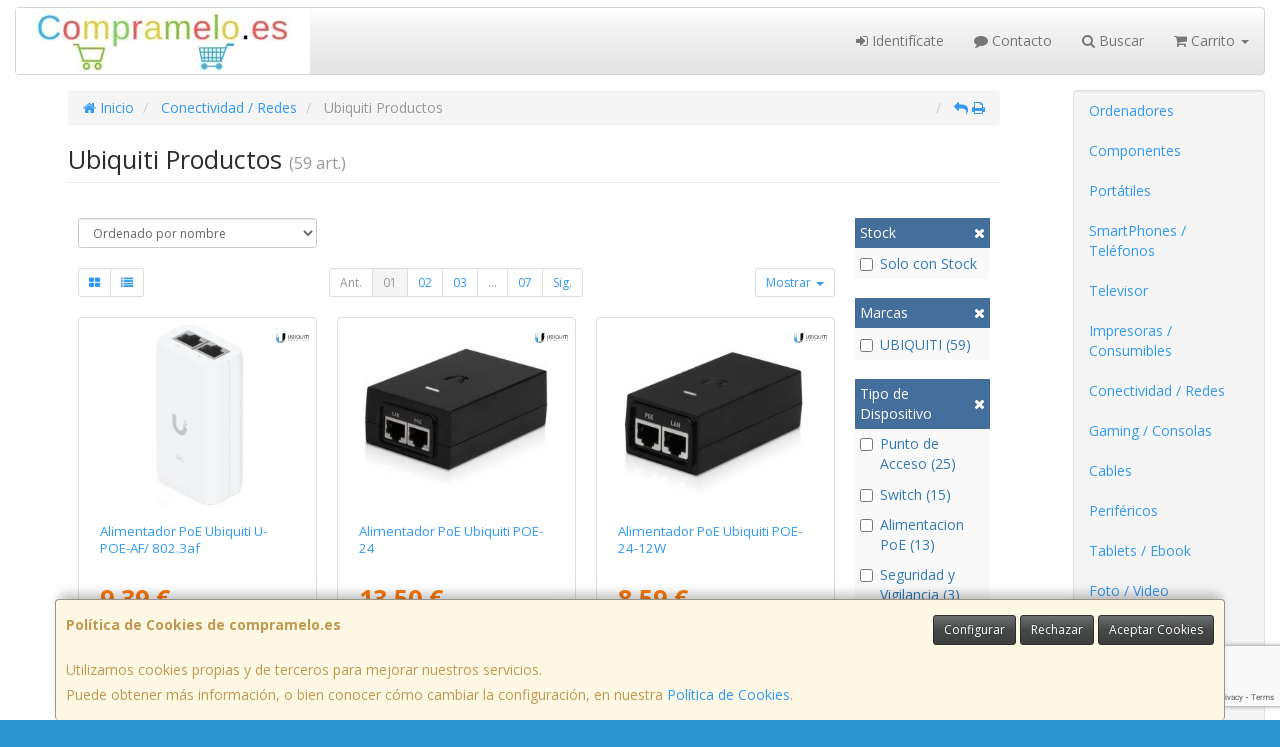

--- FILE ---
content_type: text/html; charset=utf-8
request_url: https://www.google.com/recaptcha/api2/anchor?ar=1&k=6LfsqckpAAAAABT9heAYvP74nfDX5T1JQMI6EvJC&co=aHR0cHM6Ly93d3cuY29tcHJhbWVsby5lczo0NDM.&hl=en&v=cLm1zuaUXPLFw7nzKiQTH1dX&size=invisible&anchor-ms=20000&execute-ms=15000&cb=8tmq2qz4yzsz
body_size: 45221
content:
<!DOCTYPE HTML><html dir="ltr" lang="en"><head><meta http-equiv="Content-Type" content="text/html; charset=UTF-8">
<meta http-equiv="X-UA-Compatible" content="IE=edge">
<title>reCAPTCHA</title>
<style type="text/css">
/* cyrillic-ext */
@font-face {
  font-family: 'Roboto';
  font-style: normal;
  font-weight: 400;
  src: url(//fonts.gstatic.com/s/roboto/v18/KFOmCnqEu92Fr1Mu72xKKTU1Kvnz.woff2) format('woff2');
  unicode-range: U+0460-052F, U+1C80-1C8A, U+20B4, U+2DE0-2DFF, U+A640-A69F, U+FE2E-FE2F;
}
/* cyrillic */
@font-face {
  font-family: 'Roboto';
  font-style: normal;
  font-weight: 400;
  src: url(//fonts.gstatic.com/s/roboto/v18/KFOmCnqEu92Fr1Mu5mxKKTU1Kvnz.woff2) format('woff2');
  unicode-range: U+0301, U+0400-045F, U+0490-0491, U+04B0-04B1, U+2116;
}
/* greek-ext */
@font-face {
  font-family: 'Roboto';
  font-style: normal;
  font-weight: 400;
  src: url(//fonts.gstatic.com/s/roboto/v18/KFOmCnqEu92Fr1Mu7mxKKTU1Kvnz.woff2) format('woff2');
  unicode-range: U+1F00-1FFF;
}
/* greek */
@font-face {
  font-family: 'Roboto';
  font-style: normal;
  font-weight: 400;
  src: url(//fonts.gstatic.com/s/roboto/v18/KFOmCnqEu92Fr1Mu4WxKKTU1Kvnz.woff2) format('woff2');
  unicode-range: U+0370-0377, U+037A-037F, U+0384-038A, U+038C, U+038E-03A1, U+03A3-03FF;
}
/* vietnamese */
@font-face {
  font-family: 'Roboto';
  font-style: normal;
  font-weight: 400;
  src: url(//fonts.gstatic.com/s/roboto/v18/KFOmCnqEu92Fr1Mu7WxKKTU1Kvnz.woff2) format('woff2');
  unicode-range: U+0102-0103, U+0110-0111, U+0128-0129, U+0168-0169, U+01A0-01A1, U+01AF-01B0, U+0300-0301, U+0303-0304, U+0308-0309, U+0323, U+0329, U+1EA0-1EF9, U+20AB;
}
/* latin-ext */
@font-face {
  font-family: 'Roboto';
  font-style: normal;
  font-weight: 400;
  src: url(//fonts.gstatic.com/s/roboto/v18/KFOmCnqEu92Fr1Mu7GxKKTU1Kvnz.woff2) format('woff2');
  unicode-range: U+0100-02BA, U+02BD-02C5, U+02C7-02CC, U+02CE-02D7, U+02DD-02FF, U+0304, U+0308, U+0329, U+1D00-1DBF, U+1E00-1E9F, U+1EF2-1EFF, U+2020, U+20A0-20AB, U+20AD-20C0, U+2113, U+2C60-2C7F, U+A720-A7FF;
}
/* latin */
@font-face {
  font-family: 'Roboto';
  font-style: normal;
  font-weight: 400;
  src: url(//fonts.gstatic.com/s/roboto/v18/KFOmCnqEu92Fr1Mu4mxKKTU1Kg.woff2) format('woff2');
  unicode-range: U+0000-00FF, U+0131, U+0152-0153, U+02BB-02BC, U+02C6, U+02DA, U+02DC, U+0304, U+0308, U+0329, U+2000-206F, U+20AC, U+2122, U+2191, U+2193, U+2212, U+2215, U+FEFF, U+FFFD;
}
/* cyrillic-ext */
@font-face {
  font-family: 'Roboto';
  font-style: normal;
  font-weight: 500;
  src: url(//fonts.gstatic.com/s/roboto/v18/KFOlCnqEu92Fr1MmEU9fCRc4AMP6lbBP.woff2) format('woff2');
  unicode-range: U+0460-052F, U+1C80-1C8A, U+20B4, U+2DE0-2DFF, U+A640-A69F, U+FE2E-FE2F;
}
/* cyrillic */
@font-face {
  font-family: 'Roboto';
  font-style: normal;
  font-weight: 500;
  src: url(//fonts.gstatic.com/s/roboto/v18/KFOlCnqEu92Fr1MmEU9fABc4AMP6lbBP.woff2) format('woff2');
  unicode-range: U+0301, U+0400-045F, U+0490-0491, U+04B0-04B1, U+2116;
}
/* greek-ext */
@font-face {
  font-family: 'Roboto';
  font-style: normal;
  font-weight: 500;
  src: url(//fonts.gstatic.com/s/roboto/v18/KFOlCnqEu92Fr1MmEU9fCBc4AMP6lbBP.woff2) format('woff2');
  unicode-range: U+1F00-1FFF;
}
/* greek */
@font-face {
  font-family: 'Roboto';
  font-style: normal;
  font-weight: 500;
  src: url(//fonts.gstatic.com/s/roboto/v18/KFOlCnqEu92Fr1MmEU9fBxc4AMP6lbBP.woff2) format('woff2');
  unicode-range: U+0370-0377, U+037A-037F, U+0384-038A, U+038C, U+038E-03A1, U+03A3-03FF;
}
/* vietnamese */
@font-face {
  font-family: 'Roboto';
  font-style: normal;
  font-weight: 500;
  src: url(//fonts.gstatic.com/s/roboto/v18/KFOlCnqEu92Fr1MmEU9fCxc4AMP6lbBP.woff2) format('woff2');
  unicode-range: U+0102-0103, U+0110-0111, U+0128-0129, U+0168-0169, U+01A0-01A1, U+01AF-01B0, U+0300-0301, U+0303-0304, U+0308-0309, U+0323, U+0329, U+1EA0-1EF9, U+20AB;
}
/* latin-ext */
@font-face {
  font-family: 'Roboto';
  font-style: normal;
  font-weight: 500;
  src: url(//fonts.gstatic.com/s/roboto/v18/KFOlCnqEu92Fr1MmEU9fChc4AMP6lbBP.woff2) format('woff2');
  unicode-range: U+0100-02BA, U+02BD-02C5, U+02C7-02CC, U+02CE-02D7, U+02DD-02FF, U+0304, U+0308, U+0329, U+1D00-1DBF, U+1E00-1E9F, U+1EF2-1EFF, U+2020, U+20A0-20AB, U+20AD-20C0, U+2113, U+2C60-2C7F, U+A720-A7FF;
}
/* latin */
@font-face {
  font-family: 'Roboto';
  font-style: normal;
  font-weight: 500;
  src: url(//fonts.gstatic.com/s/roboto/v18/KFOlCnqEu92Fr1MmEU9fBBc4AMP6lQ.woff2) format('woff2');
  unicode-range: U+0000-00FF, U+0131, U+0152-0153, U+02BB-02BC, U+02C6, U+02DA, U+02DC, U+0304, U+0308, U+0329, U+2000-206F, U+20AC, U+2122, U+2191, U+2193, U+2212, U+2215, U+FEFF, U+FFFD;
}
/* cyrillic-ext */
@font-face {
  font-family: 'Roboto';
  font-style: normal;
  font-weight: 900;
  src: url(//fonts.gstatic.com/s/roboto/v18/KFOlCnqEu92Fr1MmYUtfCRc4AMP6lbBP.woff2) format('woff2');
  unicode-range: U+0460-052F, U+1C80-1C8A, U+20B4, U+2DE0-2DFF, U+A640-A69F, U+FE2E-FE2F;
}
/* cyrillic */
@font-face {
  font-family: 'Roboto';
  font-style: normal;
  font-weight: 900;
  src: url(//fonts.gstatic.com/s/roboto/v18/KFOlCnqEu92Fr1MmYUtfABc4AMP6lbBP.woff2) format('woff2');
  unicode-range: U+0301, U+0400-045F, U+0490-0491, U+04B0-04B1, U+2116;
}
/* greek-ext */
@font-face {
  font-family: 'Roboto';
  font-style: normal;
  font-weight: 900;
  src: url(//fonts.gstatic.com/s/roboto/v18/KFOlCnqEu92Fr1MmYUtfCBc4AMP6lbBP.woff2) format('woff2');
  unicode-range: U+1F00-1FFF;
}
/* greek */
@font-face {
  font-family: 'Roboto';
  font-style: normal;
  font-weight: 900;
  src: url(//fonts.gstatic.com/s/roboto/v18/KFOlCnqEu92Fr1MmYUtfBxc4AMP6lbBP.woff2) format('woff2');
  unicode-range: U+0370-0377, U+037A-037F, U+0384-038A, U+038C, U+038E-03A1, U+03A3-03FF;
}
/* vietnamese */
@font-face {
  font-family: 'Roboto';
  font-style: normal;
  font-weight: 900;
  src: url(//fonts.gstatic.com/s/roboto/v18/KFOlCnqEu92Fr1MmYUtfCxc4AMP6lbBP.woff2) format('woff2');
  unicode-range: U+0102-0103, U+0110-0111, U+0128-0129, U+0168-0169, U+01A0-01A1, U+01AF-01B0, U+0300-0301, U+0303-0304, U+0308-0309, U+0323, U+0329, U+1EA0-1EF9, U+20AB;
}
/* latin-ext */
@font-face {
  font-family: 'Roboto';
  font-style: normal;
  font-weight: 900;
  src: url(//fonts.gstatic.com/s/roboto/v18/KFOlCnqEu92Fr1MmYUtfChc4AMP6lbBP.woff2) format('woff2');
  unicode-range: U+0100-02BA, U+02BD-02C5, U+02C7-02CC, U+02CE-02D7, U+02DD-02FF, U+0304, U+0308, U+0329, U+1D00-1DBF, U+1E00-1E9F, U+1EF2-1EFF, U+2020, U+20A0-20AB, U+20AD-20C0, U+2113, U+2C60-2C7F, U+A720-A7FF;
}
/* latin */
@font-face {
  font-family: 'Roboto';
  font-style: normal;
  font-weight: 900;
  src: url(//fonts.gstatic.com/s/roboto/v18/KFOlCnqEu92Fr1MmYUtfBBc4AMP6lQ.woff2) format('woff2');
  unicode-range: U+0000-00FF, U+0131, U+0152-0153, U+02BB-02BC, U+02C6, U+02DA, U+02DC, U+0304, U+0308, U+0329, U+2000-206F, U+20AC, U+2122, U+2191, U+2193, U+2212, U+2215, U+FEFF, U+FFFD;
}

</style>
<link rel="stylesheet" type="text/css" href="https://www.gstatic.com/recaptcha/releases/cLm1zuaUXPLFw7nzKiQTH1dX/styles__ltr.css">
<script nonce="wKGjuh0y54lSLe9JPpp70A" type="text/javascript">window['__recaptcha_api'] = 'https://www.google.com/recaptcha/api2/';</script>
<script type="text/javascript" src="https://www.gstatic.com/recaptcha/releases/cLm1zuaUXPLFw7nzKiQTH1dX/recaptcha__en.js" nonce="wKGjuh0y54lSLe9JPpp70A">
      
    </script></head>
<body><div id="rc-anchor-alert" class="rc-anchor-alert"></div>
<input type="hidden" id="recaptcha-token" value="[base64]">
<script type="text/javascript" nonce="wKGjuh0y54lSLe9JPpp70A">
      recaptcha.anchor.Main.init("[\x22ainput\x22,[\x22bgdata\x22,\x22\x22,\[base64]/cFtiKytdPWs6KGs8MjA0OD9wW2IrK109az4+NnwxOTI6KChrJjY0NTEyKT09NTUyOTYmJnIrMTxXLmxlbmd0aCYmKFcuY2hhckNvZGVBdChyKzEpJjY0NTEyKT09NTYzMjA/[base64]/[base64]/[base64]/[base64]/[base64]/[base64]/[base64]/[base64]/[base64]/[base64]/[base64]/[base64]/[base64]/[base64]\x22,\[base64]\\u003d\\u003d\x22,\x22wrzCk8KwwpjDuRtKw68dw6fCg8K2wq0QcMO/w7/CuivCnXXDjsKsw6VPXMKXwqgyw6bDksKUwrfCtBTCsjQ9NcOQwrx7SMKIMMKVVjtMbGxzw6zDq8K0QW0MS8Ovwqwfw4oww6ksJj5BRC0AK8K0dMOHwpfDgsKdwp/Cvk/DpcOXE8K3H8KxJMKXw5LDicKYw5bCoT7CqCA7NVluSl/[base64]/wpYww51nbB5WeXPDuHTDi8ODdidlwoAvXAfCjXAmVMKaM8O2w7rCnBbCoMK8wpfCgcOjcsOZRCXCkhRhw63DjG/Dg8OEw48xwrHDpcKzHgTDrxoUwpzDsS5pRA3DosOawoccw43DpjBeLMK9w7R2wrvDqsKiw7vDu0Eiw5fCo8KywqJrwrRTKMO6w7/CmMKeIsOdGcKIwr7CrcKfw5lHw5TCn8KHw498XMK2ecOxG8OXw6rCj3rCtcOPJAHDkk/Cum8BwpzCnMKPN8OnwoUwwoYqMmsowo4VBsKcw5AdA3k3wpEQwpPDk0jCnMKrCmw/w4nCtzpKN8Owwq/DisOwwqTCtHTDhMKBTAhVwqnDnWZ9IsO6wqJQwpXCs8ODw5l8w4dkwo3CsUR1VivCmcOhEBZEw57CtMKuLz5Uwq7CvGPCnh4OCRDCr3wGOQrCrVDCrCdePkfCjsOsw43CjwrCqEgkG8O2w5YAFcOUwqkGw4PCkMOhJhFTwqrCl1/[base64]/[base64]/w7gywo5ufMKJw4vCokHDl8OsUsOMwr/CgwRaIAPDvcOmwqzCtzfDjXZmw6F9DVnCtsOpwqgQasOcCMKdI3dDw5fDqEA3w65YbHjDiMO0Nl58woN/[base64]/CmsOLw7PCmX19JMOXw7/[base64]/dCwME8KFDgfDlxzCox3CrMKNe8Kaw5/[base64]/[base64]/Cnm7DhMKVCVbCgcOLKsOmw7YGA0TCvFkPR0/Dg8KNfcOYw54nwokPNwJSw6rCl8KhLsKowoJjwqvCpMOiWsK9dCISw7F/NcK6w7PCpRzCksK/X8OyAVLDgVVIL8OiwoMIw5vDicOkdwkfOyAYwqF0wolxF8Oswp1Awq7DlkEEwqLClF45wonCoigHFMO7wqfCiMKdw4/Dm31IJxbDmsO1WCQKZ8KbJ3nCpl/Ch8K/fD7CqHMXN0fCpDzClMOkw6PDhcOLCzXCiwQTw5PDsH5Dw7HDo8Ktwo9PwprDkhd5WBLDo8OYw6hqHsOew7HDvXnDp8OAcjHCtmxrwpLDscKgwqUCw4UBKcKSUGp0XsKVw7kEZMOdUcOuwqXCvsOvw7fDlzlzEMKFQcK/[base64]/CgMODw77Dnw3CtT7DjcKewr5hJCUEE8OEawxHw5g/w55cVMKRw5xZWmLDvcORw5HDrMKXcsOUwpppcBHCjQHCs8KjF8O5w7TDgsO9wp/CoMOtwqTCt3dqwolcKUrCsSB6dUTDuzzDoMKGw4fDsmwMwpVvw5wCwro2SMKUT8OKHTvCl8KPw6x9ORtcYMOhOz0kZMK1wohHWcKqJ8ObV8OidB/DmTp8KsKww4x0wobCkMKWwpbDm8OcUzp3wrFLLsK2wrPDlMKSLMK3B8KJw6N9w6ZLwoLDn23CrsKuH04ydkHDi07CvkwARVB8QnnDohjDg1LDkMO9dhgBIMKPwqrCuEnDkg7DssK1wq/CvMODwop4w5BwXU3DuV3CkjHDvhfChQHCrsO3A8KWVcK+w7fDrGYWTUjCpMOXw6JGw6tAXCLCsQFjCAhKwpxEJRpjw74zw6DCisO5wpdaJsKhw7VHAWR2YFjDnMKpN8KfBcOvdB1FwpZ7EsKVX0dDw7wVw4ksw4vDoMOew4MRbw/DosKJw4rDlV5/ElBvYMKKJznDrcKDwp4Cc8KIdXIcG8OnFsOiwqs5JWI6RsKKX3PDqlvCo8KKw5rCp8O6esOgw4crw7rDtMKwFArCmcKTXsO/cxNUbMOfBlnCrhsYw4bDoCzCilnCtyfDkmbDsU8jwprDow7CisOBEBUqAsKOwrNuw6E6w6HDihY6w6p6JMKhQRbChsKRNsOof2PCrhTDqgUbOwo1BMKTLMKbwos7w6JEQsOWwovDi24kZlfDvMKJwr5aO8OvIH/DtMOkwrXClsKCw65Mwo1gdmpGDEDCjQLCoFPClHnCkcOyX8OTS8OeKnzDm8OrezvDmTJPYkfDs8K6YMOxwpcrC10HasOHdMKrwoQ7VMKDw5nDsFIxPl3CtBN7wpIQw6vCr0fDsTFow7ZqwqLCtUHCsMOlY8KfwrrClS5Ew6zDklxeMsO/TGwQw4t6w6ITw6ZnwrlEUcOPA8KMT8OUUsK2KMO/w6vDqlTDpFfCl8K3wq/DjMKiSk7Dmz0pwpHCpcO0wrnClsKEHGRFwqFbw7DDi24+J8Ovw5rCjjk5wrl+w4QQQ8Opwp/DjGVMflhAN8KlKMOmwrJlRsO5Wm3Dj8KKO8OxEsOHwqgvFsOnYcK2w5dJSjzCrCTDnxZ1w4p9aXnDoMKkYcKowoosV8OHf8KQDXDDrcOhS8OQw73Cq8OnEh9Qw799w7fDtnVkwqHDoVhxwrDCj8KmLSR1ZxstVMOTMD3ClzhJcg9SOyvDiiXCmcOCM0otw6xEGcO/I8K9ecOHwqB2w7vDhlFVIiLCgA0fdRdNw6B7YzLCtMOFCGTCqH1IwqEJARYpw7bDvcOyw6DCk8O9w5Jqw7XClwdGwqjDlsO4w7XDicKFRw4EP8OeWwfCvcKCesO1HivChCAcw4rCk8O9wpHDgcKow5IrfsKdJAXDucKuw4MBwq/CqgjCq8OmHsOLH8KYAMKEV1gNw6IMKMKaCEnDs8KdXCDCiT/[base64]/DmH7DisOkd8OPw6Auw7F0WsOILcOwwpYiwp8hZxPDjiVcw7PCrQANw4MmMn/ChcKQwpLCqVzCqGdKXsOmFwzCqsOGwpfCjMOHwpvCsXE1EcKQw58FXhfCv8OlwrgabD1yw47CncK4ScOvwpoFNzbCq8K/w7oLw5BgE8Kxw4XDgcKDwp3DkcOEPWTDk1wDJ0vDiBZUax5Ae8KQw414aMK2T8OYQcO0w6AWT8Kmwq4tasKJf8KYX0MTw47CicKbTcOjSjs7HcO1RcOrw5/CpWJfEwB/w7JFwq/CocKYw5UBLsODBcKdw4oKw4XDlMO0wqFndsO9LsOERVzCssKxwrY4w4xkOEREY8KZwoIBw4BvwrtUbMKjwrENwrNJF8OGOMKtw4czwrjDuVPCs8OIw5XDlMOMTw0/WMKuND/[base64]/CrMOdEDpVwoHCkcOSwp/[base64]/[base64]/DnMOFJcKMTTNLw4/CrR/DoQAEwqPCikw/wqrDocOHVVA5a8K3NiMUK1zDmsO8Z8KEw67CncOZVmMsw51wAcKACMOpJsONHcOeC8KUwqTCqcO7UXHCgEt9w5rCncO6M8KBw4hdw5HDh8OIJCdLQ8ODw4fCrsO1YCILfcO/wqJSwrjDjlTChcOFwqNGCsKsY8O/G8KqwrzCocOLT2lMw689w68aw4bCq1/CnMKbPMOIw4nDun0NwoBjwqNRw45XwpLDuAHDqlbCtGYMw5/Co8ORwo/DnFDCsMOzw7DDplTCoBvCvDrDl8OtdmDDuzfDpMOAwpLCp8K6FMOvb8O+FMO7McKvw4rCm8O0wqPCjkwBfyAfZjFNUsKrQsOtw5LDg8O0woZnwo/Dl3MyNMKRUXJWJcOLDGlIw70Qwp4hNcOPX8O0C8K8LsOLAsKmwos3fW3DncOiw7QtS8O1woplw7/CuFPCnMOtw6zCvcKrw7jDhcOOw6Q0wphLXcOSwoZRMjHDucOAKsKqwqUKwqTChAvCgMKNw6LDuizCicKmaBJ4w6XDogoRfTVVaT9Vbxp2w7nDrX1NI8ONQMKpCxAVR8Kjw7/DoWcTdkrCox1fT1kREGHDjFDDihXChAnDpsKII8OrXsKQFMKmPMO5Qkk6CDZ8U8KTEkc8w7jCp8OrZsKdwpNxw7Mxw5jDhsOqwpstwpzDuEXCl8OwMcKaw4FWFjcgOBXCtggAK1TDtCXCul8uwq4/[base64]/[base64]/Duh4IRsO1XMO6wogLwrDCs8OzDcOzw7HDqnbDkx/Cg2LCmkDCs8K8MH7CnhJTCCfCgMO1w7zCp8KZwpfCkMOGwo/[base64]/CicOXw4TDvcKcc8ORU2Abw7EGwoVVwocww6LDssOfbzzCjsKSbEnCgi/[base64]/CvDtvwqvCg8O0RHnCnBcjKy8Lwq1XPsKMABE/w78fwrvDlsOfdMKHH8KgOgfDjcK0OhDCjcOgM1YUMsOSw6vDjSnDpVA/GcKvYkzClMKyJB4Wf8Opw7rDl8OwCmViwqnDoB/Do8K7wprCqsOJw4tvw6zCoUUiw7Rsw5t1w4cwKTPCgcKfw7oowpljCnFdw5syDMOjw6fDvhpDBsOlV8K0DMKQw73DucOXBsKgBsK+w47DtWfCrALDpi/Cr8OnwpPDssK5YV3DimQ9e8KDwpXCk3JIfxpiU2RLacKkwotTcR0EB0ZHw582w4oWwrRoCcKzw6MyFsOlwqEnwoHDpsOBG1EtBwDDoglNw6HCrsKmamEAwopOLcKGw6TCvFjDvxUhw4QpNMOZGcKEDi3DuznDtsOmwo/DrcK1IRg8eEtcw6Anw6InwrXDgcOaI0jCpsKGw7RHOj54w6V9w4bChcOnw6MyBsOyw4bDmzjDhTFLOcK2wr9tGcKFa07DgcKCwqVwwqfDjcKGQRzDmsO5wpgBw54Rw4XCkDIPZsKeFQRnWXbCncK9NhUjwp/DiMK3YsOqw5/CoBIxAsK6S8KLw6bCnlIgXHrCqxJKQMKuM8Otw4FfG0fCgcK6FjkyWAdochFFEMK2IGPDgwLCrkI3woPDhXd8w4NbwqjCiCHDsit8B0zDvsOrAkrDiWhHw6HDoDvCocO/cMK+Pyohw7PDkGLCuEF5woPCq8KIIMOrIsKQwpPDi8OcJVZTNx/CocO5MWjDs8KbHMOZd8OPaH7ClV5Nw5HCgx/CnQfDtBwhw7rDr8KGworCm1l4SsKGw4IyLQNcwqBXw7ssHsOFw7ptwq81NW1dwpVdQsK4w7fDmcO7w4oEMsOYw5fDiMOew7ABQSbCscKPWMKGKB/[base64]/[base64]/[base64]/SxzCskghdztnZsK+wpbCiA9RVHwxwqTCuMKPVMOxw57Do3/Dn2PCqsOQwoQLRipfw4UNPMKbHMO6w7jDk14KX8KzwqBIdcO/wrDDox/[base64]/DlSx0w4lHSmHDnCjDi8Owd15SccOUP8K+wqzCuVhFw4HDgQXDrFLCm8Oqwq0NWWHCmcKMNh5fwqIdwogQw6/DhsOYfjI9wojCnsKNwq0+YVbChcOEworCmkFOw5jDjsKqGSxXfsO5NMK/w4XClB3DgsOKwoPCi8OrGsOuZ8K/DcOGw63DsVDDqE5JwpDCimJxLRVewqE5T0N/wrPCtGTDnMKOKsKAXsO8csOlwqvCvsK8SsO5wr7DoMO0W8O1w6zDuMKhPGvDly/[base64]/wpbDucO6UMKFwovCnMOkMWvCvTrCsgPCsl3DlisWwo4Ma8O2ZcKOw6ogIsKxwrPCqMO9wqozHwnCpcKDN0xdF8KKOMOrbA7DmmLDk8O/wqgePEHCmQBzwoYGDcOud0ZHw6XCocORIcKqwoHCiBt1IsKEZX0wW8KwVj7Dr8KVT0/Dl8KtwoVba8KHw4TDtcOoM1sWfh/DqXY0IcK1cjfChsO1w6fClcOQOMKBw6tUdMKyfsKVBm05ChjDmgZlw7tzw4fDrMOqD8OaM8OyX3lXKTPCkxsuw7nCilLDsQBjXVw1w4pjU8Kzw5YBVj3ClMKaQ8KRVsONHsKmaEAfRS3DuXLDp8O+YsKCUcOow7fCkzvCksONZhYLKnbCksO5ZVYCPk8BOcKRw5/DqijCsx3DpSYvwpUMworDjg/CqDtYWMKqw7rCq3XDtcKaLm3CkiJvw6vDh8OdwpdUw6E4R8K/wrDDkMOwBjtTaW7CtSMOwqJFwppVP8KQw7bDscKSw5Mbw6BqcQsDR2rCpMKZGkPDrsONXsOFUxnDhcK3w7HDqMOYF8KQwoYiYQYUw6/DhMOfWV/[base64]/EQzCrzHDo8ODw7ERVW0sQcKQw6TCp8K3wrNRw5xxw5kvw7JZwqYNw411AMK7K3JjwrTCoMOgwrvCpMKXSAM2wp/CuMKMw7sDf3jCgsKHwp0dRcKxVCtNaMKieiMsw6ZYK8OoIgZVccKpwpVFP8KYHQrCvVtBw7pxwrHDrMO5w7DCq3bCs8KZEMK3wqbCmcKZPCXDlMKYwr/CigXCnFAxw7DDsCMvw5dWYRvCjsKgwpjDgWzCtmrCgMKIwoRBw7wnw6Ixwo87wrfDtxk1CMO3TMOuw4fCvSdRwrR1w454MsOqw6/CmD3Cl8KGHMKnfMKMwp3Do1fDshNmwrnCssOrw7Mvwo1tw7HCo8Ozb1rDg0kNJkrCtmvCrQ/CsSpXIBnCrsOAJAt+wrvChkDCusKLBcKpC250YcOJSsKvw4zCmFvCjcKfPsOdw5bCi8Kvw51sClnDt8Kpw5EVw6XDt8OBHcKrQMKUwp/[base64]/wqknccOowrMBK8KHwrHCimfCiE7ClMOAw4l8Rm80w4pTc8KaOFUtwp4aEMKCwoTCiGR4d8KuZcKyZMKHIsOyPATDkELDrcKLR8K5EG84w4NhDgTDusKCwpwbfsK7OMKHw7zDpwnCiDHDrTxvB8KHGMK1w57DtHbClnlJXz/[base64]/DniHCkSfDtALCtkPCpsK9AsOpXWxjNU5LaMOFw4xBw68+U8K7wqvDi20gDx4qw6fCszMfe3XCkww5wo/CoSAbScKab8K0wpPDphZJw5Ucw5TDgcO2wqzCgmQywpFjwrJ4wpzDnEdaw7YFWgIWw6pvGsKWw7zCtgAXwrRhe8OZwonDm8OIwpXCvTsgaGgpCinCksKhOR/DkQcgWcOTI8OZwodqwoPDp8KoNBh6ZcKAIMORGsOEwpQzw6rDicK7OMKnJ8Otw4xzXiY2w4Alwrg1aDkLFgvCq8KhSkXDlMK/w47DrRnDpMO8wrLDug0fUhIvw6nDisOfD0Eyw6xGPgAIBQTDtiQhwqvChsO6Bkg9ZTUWw6vCow3CjirCjcKcw6PDvQBTw7hpw50DNMOAw6zDgC08wpxzWHRqw4EuccOoPk/[base64]/w5sHQmbDlcOuWjMxW1ZkfhZiSG50wrx6w5fCmgk0w6s0w6oywpYqw7I7w4I8wocUw5PDvQrChjlTw7XDhWYRAwIqfXokwrtfGmE2f2PCqsOWw6fDvkbDj1PDjzLCqmI4FXlMdcOSwoLDpT5EfMO3w71fwoPDp8Ocw7VjwodDHcKOY8KfDRLChcKVw7F3MMKow75mwp/[base64]/[base64]/Dm8OKwoA6w4NGDkIbw4fCoDZxYcOowrUfwqrCtMKUKWE/[base64]/wpHDgALCj0Jmw63CgMODw6gCWMKqCm4dJMOvFnfClgfDqsKFQiAGL8KjRSIAwqcSOG/Dg0kbMXPDoMOXwq0BQF/ColPCpVfDpCkZw4RVw4XDgcK7wqrCq8KJw5/[base64]/[base64]/wqhuw7ZJHsKYwobCl8KrMizChsOPSAjCqMKWLx/CqMK/wq3CllbDuzbCrcOKwrN1w6DCh8Kqd1/DlnDCm2zDmsOtwp3DsUrCsVMUw4gCDsOGTsOywrvDsxvDpj7DrWXDpxVQW0IFwqtFwrXCpThtWcOpPsKEw4ASX2g8wp46LmDDvC/DocOyw7vDj8KLwqErwo9zwohofsObwqAnwoXDmsK4w7Ekw5/CusKffcOZf8OkAcOqMjQlwqsfw6R5JsO8wosLdD7Dr8KbFMKRYTbCpcOjwq/DiSTDrMKtw7kIwpw1wpwsw73CnCU9BcO9f1tcNsK/w6FEOjoGwpPCqTrCpR9Bw5bDtEfCrlLClWt5wqAhw6bDn1lONELDg3HCucKRw4x7w7NHNsKYw67Dg1fDkcOSwoNZw7jCicOLw4XCgyzDlsKEw7gGacOBaTHCg8ONw4lfRmVrw6EZEsKswpjCrlnCtsOJw7/[base64]/[base64]/W0rCqsKDHGbDoTrCrsKWFCLCiBzDm8K8wokuT8OWGw9Kw51Mw5HCrcKAw5BQKSkaw5jDgMKqDcOFw4nDl8Obw4Nfwp0OLzRnJB3DrsKIbCLDr8KGwpPCmEjCij/CgcKIAcKvw494wqvCiVBbYQRMw5TCiwnDoMKAw63ClGYqwpAewrtqKMOxwpTDlMO0FcKbwrFWw6pgw7QQQUVQKhHCnUzDsxXDocOdI8KHPwQywqpBa8OlXSN7w4bCvsOGaGHDtMKQCWMYe8KYDcKCalDDrXkmw4BEGknDpDomFmzCo8KWEsO6w4zDmmV0w5gMw7oRwr/DoCUCwqfDtMODw5hfwoHDocK8w5URSsOkwrzDuW5dfcOhOsKhH14aw7gCCB3Dk8KBOcKiw6M+Q8K2dkjDpE/CrcK1wq/CnsKhwrhzJMKnUMKjw5LDjcKfw7BFw6vDpxHCm8O8wqEoVBNMOzMkwonCrsOZVsOBQsKpZTLCnhHCtsKjw44wwrg1J8OzUwxBw6fChcKJRDJmfSXCh8K3DXfDk2wLPsOnFMK1IjYjwrrCksOjw6jDp2oyAcO/w5HCmcKVw6AJw4lPw6Bww6DDsMOPR8O6C8Ovw7s0wo8zDcKpdEMGw63CmDU2w7/CrRE9wr/DhWPCnHE8w6PCscOiw4d6ERXDlsOww7spMcORdsKMw64tYcKbNUggfkXDh8KPGcO4G8OvDSFyfcOGbcKwbEtsMgLDpsOEw7J/ZsOlf1kwMFxswqbCg8OCUiHDt3XDsDPDuQLCucOrwqtsLMOZwrPCvhjCusK+YyTDvEsafAJveMK7dsKWWCPDgwMHw6weISzDvMKtw7HCrcOnZSMfw5nCoRYRXjDCqcK7wrPCmcOsw6vDrsKww5LDkMOTwppWbk/Ct8K2NnokJsOiw40wwrnDlMOXw7DDixXDlsKEwpzCjcKGw5cubMKYNVPCiMK0dMKOX8OEw5bDhU4WwpREwqVwc8KdCQzCksKtw4nClkbDiMOcwr3Cn8O2aDAlw5HCvcKIwpbDkG9Cw65OU8KUwqQPfsOSwrBdwpN1f0ZwU1/DoD52Qnxkw7h8wpvDvsKvwq3DtiZXwollwqQXIH8zwo7CgsONUcKMA8KedcKGTEIgw5Zmw6DDlnbDuQfCiTYmHcKqw7l/[base64]/XsKSVh/DosKsw7HDtcK2aGXCmcO1L0jDmcKGGnzDtjx2w5jCpHA/wpTCqzpceknDr8Oidl4JdWtWw4/[base64]/wovCksOzD3XCo3jDp20rScOGC8KOwpg+wpPChcOyw5nChcO5w4srTsK8wpMQLcK5w6rDtHLCoMO3w6DCmlgXwrDDnmTDqnfCs8OwXg/[base64]/asO8w6XDvh7CvcO5wpTDl1BvSMOTw5EmDsKlwq3ChnpuS1bDvU44w77DncKUwowaWzfCty9Tw5HChl4XC0HDvnlJTcKywptmS8O2fi5/w7vCq8Kmw6HDpcOMw7nDh37Dn8KSwq7DlhXCjMOaw7XCnsOmw6dAMGTDo8Kww7/ClsOBCChnDEjDgcKew6QaccK3WsK6w50WYsKNw5k/wqvCtcKgwozDscOHwpXCq0XDoRvDuXbDosOwXsKtTcO/KcORwofDl8KUNkXCgx5ywoMKw49Gw4rCgcOEwq9dwrzDsm0XfSc+w7kvwpHDlwHCphx7w7/CrVhQDVfCjW5AwovDqjbDi8OLHHhAJMKmw43CgcKawqE2LMOdwrXCjWrCnXjDlwFowqUwdXh5wp0ww6pYw5FyNsOtbSPDncKCBinDgDDCrS7DpMOnQhw2wqTCqcOkZWfDr8KsWcOOwo8aWMKBwr4sR3ghZAwDwofDp8Ole8KEw7vDk8OgdMO+w6xTHcO4D0vCkz/[base64]/CjsKpw6U1wpLCscKQPMO/[base64]/CksOcOmMsIcKiL8ONwq/CplrCm8Kqw6vCncOxPcO9woHDm8K0JDLCosK/DcO8wooBVzY7AsONw7RXIcO+wqHCkgLDqcK8fSTDlXjDoMK9A8KSw6DDvcKKw6Uhw4wjw4MKw5oTwrXDlVMMw5/DqMOBY0d9w5l1wq1kw5QPw6EoKcKEwpzCkgpQRcKPDcOzw6nDsMKTHy/Cj1TCocOuHMKeZHbCicO6wp7DmMO1b1jDv2w6wrsNw43CtB98wrgySS/CiMKGHsO+wobChxwDwrokAxDDlzHCpzcPL8OlNzXDugLDoG/Dv8KwdcKdUUjDocOLGgFWd8KLbk3CpMKfFsOJbMO9w7ZVaQ3DusKJK8OkKsOLwpPDn8Kdwp7Dqk3CmQIbMsO2cGLDoMKkw7MswovDq8K8wp/[base64]/DlsKAMAjCk0HCihdWQcO9esO4GHleHSLDiFMXw7svwqLDm2MgwqwJw7RKChXDsMKFwqPDu8OVUcOvTsOVLW/[base64]/Cl0hddTVJRcKEB8Kqwrchw5hEWsKOYBvDnW7CtMKAQ2/[base64]/Cgi/[base64]/DoMKrY8OhwqPDljAcFMOGw5fCtcKdwonChF3CocOPGghARsOHTsKHDiBvXcO5JRzDkcK6AhIEwr8AZxZFwoLChMO7w4fDrMOHHxBBwr44wq0dw4LDgQ0vwpgawoPCusKIGcOyw6PComDCtcKTJyUScsKrw6vCp31FbAPDkSLDlhtXw4rDv8KbYk/DmRRgUcORwrzDvhLDhMOQwogewoNnLBklIXYNw5LCu8K/w69ZGmjCvC/DvsOPwrHDoXbDtsKrfnvDvMKfA8Kvc8KvwrzCrQLCt8KXw6LCt1vDp8OBw6nCq8OBw55Jw6Yye8OyUyDCisKbwoXCrFPCsMOBw63DjScdOMOiw57DlE3Ch3DCjMK+JxfDpQbCtsO3QX/[base64]/[base64]/CkcOpw6RdFMKBwolzw7PDiHvCv8KSwofCt18fw5xewoHCkgnCqsOmwoxjZMOgwpvDmsOiUyPDmQZMw7DClzJtV8OAw4lFXhjDm8KUW2PCscObe8KZCMKULcKwJSrCusOkwp/CmcKFw5/CqzZEw65gwo1ywp4NE8KLwrgrIjnCisOBYj3CpAY4GgM6VFDDvcKXw4LClcO6wqzCpXnDmhJ6DgnCgSJXCMKPw6bDsMOFwozDn8OUI8OvBQbDj8K9w5oLwpZ2F8OaVMOFEcK+wrhHX1VLdsKGAcOuwqrDhEZIKEXDs8ONIERhYMKqY8OxFRZLGsOYwqJdw4dNHm/[base64]/DlcOpw7fDnMKoJ0YpwqVCw7g5BMObQ8O0w6DCgsOgw6rClsKMwrtaSkzDqXFKJDNmwrhFe8KQw4VQw7MRw57DpMK5X8OIBynDhSDDhFvCpMOoZkZPw4vCqsOXTVnDv1ouwq/Ct8K/w7bDp1kMwqAxI27CqcOBwqVEw6Vcwo4iw6jCpRLDpcKRWhDDg2osRSrCjcObw63CgsOcQk56w7zDisOcwrt8w6E7w5QdFGjDpm3DusKKwrjCjMK4w4crw7rCv3XCoUpnw7PCn8KXeWN/w7gwwrLCjCQlJsOOd8OvdcKQE8OmwrfCqWbDtcK8w5TDi3kqKsKZdcO3O23DtAksfcKMccOgwp7DoGZbQC/DhsOuwprDj8K+w5hOHgXDhCjCjlwCYgxkwohlQsOyw6rDqsKUwoLChMOvw77CtcK5FsKSw4c8F8KJfj8JT0zCgcOKw50jwp8mw7EuZsKywrHDrQhgwop5ZjF1wppNwrVkA8KaYsOiw4/CkMOlw510w5zCncOcwq/DmMOhYA/DoyvCqRgccBZ2WV7CkcOYbcK8XcKHDcOqb8OfYMO+AcOFw5XDkC8tRsKTRmUCw57CtwHCj8Orwp/CrSbDgzcqw4MxwqDCkWshw4PCl8KXwrnCsGHDslLDmQPClgs4w73Ch2w7O8K3VRHDkcOpOsKow5rCpxAudsKMOU7CpUvCoTMDw5RIw4zCpyPDgm7CrAnCi0BXUsK3FcKEI8OBXH/DjsO8wrRDw5zDtsOHwrrClMOLwrjCo8ODwqfDuMOKw6YdWVN3US3CocKJNDt3wpwewr4twoLCmQrCp8OhKizChCTCuH7Cs0Z2bnrDtg9KdytHwq0lw7pgcB7Do8OMw5jCqMOvQU5qwpdEG8Kvw5s2wrxdXcO+w5/Cighmw4hDwqjDpztuw5EuwrzDrDXCjnjCvsOMw4XCu8KpNsO7wo/Dqnc+wrsvw55swoNCOsOdw7B3VldcGVrDlGvDqMKGw7TCvh/[base64]/DnjZrA8O/wpF+w7rDsH7CtMKWw7/[base64]/CmMOuMcKZBAF6TSLCjMKtw4kbPcKGwqwyc8K/wrNXWsKBCMOeQcOOA8K8wofDrCDDvcKVRWZ1P8OCw4F/w77CgEBvSsKQwroRMQfCqgwcExE/VjbDpMKcw6PCh3zCgcOHw74vw4MewoIDKMONwpMnw5k/w43CjnxEB8Kpw748w70+wrXCoG0wKEDCmcOZewpMw7fCgMOXwpvClF/DtsKaMz0mIkFxw7sYwqLCuUzCr00/woFSZC/[base64]/Cp8KKw6TCvBTClknCm2zCkxvDv8OfwrosFMOgOMOEC8Kpw7dXw6RuwooMw7pJw5klwoc2WVBCAcKcw7kfw4bCjgQxASYAw6HCvWIaw6shwocSwpDCvcOxw5nClgV0w5JLDMKXHsKhZ8KgTsO/SU/CrQheey5Tw7nDuMOPd8KFDiPCmcO3XsOkw7EowoDCj07DnMOhwpvCgk7CrMKqwpTCj1jDlmfDlcONw6DCkcOHJ8OoFMKDwqVCOsKLwoUVw6DCtcOjb8OBwprDr1Rwwr3DtwgNw4VWwoTChgwPwrPDrcORwq97N8KzecOkWC/[base64]/[base64]/w6/Cr8OgTsOWOsO0wobDrjbChGrCgw56wq1ow6bDuj8QDAhKfMOReD1mw63ColzCmcKtw4pIwr3Dn8Kaw6nCr8KBw7AEwqHDuw1ww5fCi8O5w6jCrsO8w4/DjRQxw59uw5DDgsOnwpHDt3nCr8Kaw5sUCT43SFnDtFNUZh/DmCLDrhZrWcKBwoXDkEfCo3laE8Kyw5t1DsK/ACbCuMKFw6FRHsOnOCTDs8O1wr3DvMO2w5HCmRDCrkMTZw8xw5vCq8OqC8KyTE9FcMO/w6Z6wozCksO5w7PDiMOiwoXClcKkElfDnFArwo0Xw5LDicKNPQPCoSMRwo8xw6PCjMO2wo/CtQAJwqvCs0gGwpp1U3nDuMKjw7/Dk8OLDjhScGtSw7bDnMOmIXzDthhUwrfCmG5bwqfDvMO8aGvCuhzCsV3CvAvCucKRbMKUwpERA8K4YcO1w4AWRsKAwpVnH8KUw4F4WBPDgsK1f8OMw5NmwptdO8OnworCpcOSwoHCncOcdDB3PHJkwqoKeW3CuSdaw6nChyUHJ3nDj8KBIlIhel/[base64]/CgMO9VMKHwo1UQw7DtmbCtSZvw5hNHzhKwrlYw6HDlcOBLXnCvUDDvcOaZxvDnAHDiMOJwohUwpHDnsO7LWrDi0o0MD7DmMORwrjDocONwrBcUMO/esKQwoNFCzgvZsKXwpI4w5BKHXIYBzUXX8OYw7gwRiIcfmfCoMOgAsOiwoDDlUXCvcKeRzTCk0rCvXV/VsOIw6ABw5rCqsKFwqRZw4pQwq4SG2MjD1sNFHXCjcKgTsK/[base64]/w5htLiwATHZsIcOiw7kNRVQEwqh3RcK3woHDvcOtWRTDoMKTwqp7LhvCuUQ9wolzwqpOLsOHwoXCozEkSMOGw5IQwp/DnSXCisORFsK1OMONAlLCoxLCo8ONw7TClRQyK8OZw4zClsKkN3XDo8O8wooAwoXDq8OrPcOMw7rCvsKhwrvDpsOjw4HCr8OvecOOw7bDh0xWI1PCnsKZw4/[base64]/[base64]/ScKqb8KIQ3sHwrjCosOoIMK1ZsKoRjEcw7LChCEnOhAywrfCnSLDocKuw4jDuEHCu8OMBDfCo8KgTcKMwqHCr3ReT8K7D8OcecKxSMOiw7nCglrCp8KNf0s/[base64]/DncOVI8OdYMOywrI/AcKKwqtgw4h6wq19wrhiesOuw4DClTnChcKHbTRDJMKfwpHDqSNIwr1lS8KJLMO2fyrCvCBCKBHClTRiw6sBe8KsFcKww6bDt1DCrTjDuMK9cMO1wqvCiD/CqU7CjlbCpjNhGcK4wqfCjg0kwrtdw4jChUZCLWYwSiUJw5/[base64]/Dp8Ogw509w5XCrnssCQfDumMAF2vDpAopw7InPzDCnMKXwqzDqBAJw6k+wqLDoMKAwoLCjEnCrcOPwoEkwr3CocK/[base64]\\u003d\x22],null,[\x22conf\x22,null,\x226LfsqckpAAAAABT9heAYvP74nfDX5T1JQMI6EvJC\x22,0,null,null,null,1,[21,125,63,73,95,87,41,43,42,83,102,105,109,121],[5339200,518],0,null,null,null,null,0,null,0,null,700,1,null,0,\x22CvkBEg8I8ajhFRgAOgZUOU5CNWISDwjmjuIVGAA6BlFCb29IYxIPCJrO4xUYAToGcWNKRTNkEg8I8M3jFRgBOgZmSVZJaGISDwjiyqA3GAE6BmdMTkNIYxIPCN6/tzcYADoGZWF6dTZkEg8I2NKBMhgAOgZBcTc3dmYSDgi45ZQyGAE6BVFCT0QwEg8I0tuVNxgAOgZmZmFXQWUSDwiV2JQyGAA6BlBxNjBuZBIPCMXziDcYADoGYVhvaWFjEg8IjcqGMhgBOgZPd040dGYSDgiK/Yg3GAA6BU1mSUk0GhwIAxIYHRG78OQ3DrceDv++pQYZxJ0JGZzijAIZ\x22,0,0,null,null,1,null,0,0],\x22https://www.compramelo.es:443\x22,null,[3,1,1],null,null,null,1,3600,[\x22https://www.google.com/intl/en/policies/privacy/\x22,\x22https://www.google.com/intl/en/policies/terms/\x22],\x226Hy6IcFjFdYIjymT8KgwhLCKNRQcXbc8sqvxwYVjz+o\\u003d\x22,1,0,null,1,1762204378131,0,0,[155,65,81,148],null,[61,20,155,229],\x22RC-a12xUTt780KlfA\x22,null,null,null,null,null,\x220dAFcWeA72EcVxbEOMBBzThn_i2hx08uj6uh5oKbRiCssZJSmLIOWA1UotnpzxcmuPq2jYSnNT6qXhHgcEt_--wjJEuqMRy1i-Ow\x22,1762287178079]");
    </script></body></html>

--- FILE ---
content_type: text/css
request_url: https://www.compramelo.es/assets/css/e_style.min.css?v=0
body_size: 74
content:
@import url("https://fonts.googleapis.com/css?family=Open+Sans:400,700,300");html{height:100%}body{font-family:"Open Sans";color:#333333!important;background:#2d94d2}a,a:active{}a.activo,a:hover{}h1{}h2{}h3{}h4{}

--- FILE ---
content_type: image/svg+xml
request_url: https://imagenes.web4pro.es/marcas/svg/ubiquiti.svg
body_size: 7308
content:
<svg xmlns="http://www.w3.org/2000/svg" xmlns:xlink="http://www.w3.org/1999/xlink" xml:space="preserve" id="Layer_1" x="0" y="0" style="enable-background:new 0 0 824.2 252.2" version="1.1" viewBox="0 0 824.2 252.2"><style>.st1{fill:#41a1da}.st3{fill:#504d4d}</style><path d="m217.1 139.1 5.3-17.3V2.9c-62.1 0-68.6 23.8-68.6 46.6V180c0 6.8-.7 13.9-2 21 32.9-6.1 54.4-26.5 65.3-61.9" style="fill:#0c0d0d"/><path d="M58 30H44.3V16.5H58V30zm13.7 20.5H58V36.9h13.7v13.6zM57.9 67.6H44.4V54H58v13.6zM44.2 87.9H30.7V74.4h13.6v13.5zM16.9 16.5H3.1V2.7h13.7v13.8z" class="st1"/><path d="M30.6 101.5h13.7v30.2H58V81.1h13.7V180c0 46.9 41 69.5 41 69.5-68.9 0-109.6-41.8-109.6-97.4V40.3h13.7v74.8h13.7l.1-13.6z" class="st1"/><defs><path id="SVGID_1_" d="M122.4 208.2c-18.3-.8-32.4-5.5-43.3-12.2 7.4 32.1 35 47.8 36.4 48.6l8.1 4.5c62.3-4.2 98.8-44.4 98.8-97v-11.4c-14.8 48.3-49.3 69.8-100 67.5"/></defs><clipPath id="SVGID_00000163760204545536831200000016176655900508259726_"><use xlink:href="#SVGID_1_" style="overflow:visible"/></clipPath><linearGradient id="SVGID_00000064340864449806043730000017860190386868062385_" x1="-1.5" x2="-.703" y1="595.146" y2="595.146" gradientTransform="translate(348.841 -106855.844) scale(179.8731)" gradientUnits="userSpaceOnUse"><stop offset="0" style="stop-color:#656364"/><stop offset="1" style="stop-color:#a8a5a6"/></linearGradient><path d="M122.4 208.2c-18.3-.8-32.4-5.5-43.3-12.2 7.4 32.1 35 47.8 36.4 48.6l8.1 4.5c62.3-4.2 98.8-44.4 98.8-97v-11.4c-14.8 48.3-49.3 69.8-100 67.5" style="clip-path:url(#SVGID_00000163760204545536831200000016176655900508259726_);fill:url(#SVGID_00000064340864449806043730000017860190386868062385_)"/><path d="M621.998 145.394c-11.2 0-20-3.066-26-9.2-6.133-6.266-9.2-15.333-9.066-26.933V54.995h.133c3.067 0 12.8.666 12.8 9.866v47.2c.4 14 8.4 22 22 22 13.733 0 21.733-8 22-22v-47.2c0-9.2 9.867-9.866 12.8-9.866h.133v54.266c.134 11.6-2.8 20.667-9.066 26.933-5.734 6-14.534 9.2-25.734 9.2m-298.532 0c-11.2 0-20-3.066-26-9.2-6.133-6.266-9.2-15.333-9.067-26.933l.134-54.266h.133c3.067 0 12.8.666 12.8 9.866l-.133 47.2c.4 14 8.4 22 22 22 13.733 0 21.733-8 22-22l.133-47.2c0-9.2 9.866-9.866 12.8-9.866h.133l.133 54.133c.134 11.6-2.8 20.666-9.066 26.933-6 6.133-14.8 9.333-26 9.333m206.8-11.333c-22 0-25.2-21.2-25.2-33.733 0-10.134 2.4-34.133 25.2-34.133 22 0 25.2 21.6 25.2 34.133 0 10.133-2.4 33.733-25.2 33.733m49.6 9.467c0-1.334-.267-5.867-2.8-8.667-1.334-1.467-3.2-2.133-5.467-2.133h-15.067c8.133-7.867 12.667-19.334 12.667-32.4 0-21.734-10.134-45.467-38.8-45.467-28.534 0-38.8 23.6-38.8 45.467 0 21.733 10.133 45.066 38.666 45.066h.134c2.133-.133 4.533-.4 6.8-.666 1.333-.134 2.8-.4 4.266-.667l2.267-.4 36.133-.133zm99.199.933V64.728c0-9.2 9.867-9.867 12.8-9.867h.133v88.133c0 .8-.666 1.467-1.466 1.467h-11.467zm-217.466.4v-80c0-9.2 9.866-9.866 12.8-9.866h.133v88.266c0 .8-.667 1.467-1.467 1.467l-11.466.133zm320.266-.4V64.595c0-9.2 9.733-9.867 12.8-9.867h.133v88.266c0 .8-.667 1.467-1.467 1.467h-11.466zm-77.2-89.333V66.46h26.4v78h11.466c.8 0 1.467-.667 1.467-1.467V66.461h24.133c.8 0 1.467-.666 1.467-1.466v-9.867h-64.933z" class="st3"/><path d="M704.932 55.128V66.46h26.4v78h11.466c.8 0 1.467-.667 1.467-1.467V66.461h24.133c.8 0 1.467-.666 1.467-1.466v-9.867h-64.933zm-290.133 78h-20.533v-29.334h19.2c6 0 16.133 2.534 16.133 14.667 0 11.333-8.667 14.4-14.8 14.667m11.333-53.467c0 4.8-1.466 8.667-4.4 10.533-2.133 1.334-5.066 2.134-9.2 2.4h-19.2v-26h18.4c10.267.4 14.4 4.667 14.4 13.067m1.467 18.533-1.067-.4 1.067-.4c7.467-3.2 12.133-10.8 12.133-18.666 0-14.533-10.266-23.467-28.133-23.467h-31.067v89.2h33.734c3.6 0 8.266-.267 12.266-1.733 9.734-3.6 15.867-12.4 15.867-21.867-.133-8.133-4-19.467-14.8-22.667m-137.333 73.2h4.8l11.867 19.067h.133v-19.067h4.267v25.867h-4.8l-11.867-19.067h-.133v19.067h-4.267v-25.867zm69.733 0h18.667v3.867h-14.134v6.8H377.6v3.733h-13.067v7.6h14.4v3.867H360v-25.867zm64.133 0h20.934v3.867h-8.267v22h-4.533v-22h-8.134v-3.867zm66 0h4.667l4.666 19.867h.134l5.2-19.867h4.666l5.067 19.867h.133l4.8-19.867h4.667l-7.2 25.867h-4.667l-5.2-19.867h-.133l-5.333 19.867h-4.667l-6.8-25.867zm90.4 3.067c-1.2 0-2.533.267-3.6.8-.933.533-1.867 1.333-2.4 2.267-.667.933-1.067 2-1.333 3.2-.667 2.4-.667 4.933 0 7.2.266 1.2.8 2.266 1.333 3.2.667.933 1.467 1.733 2.4 2.266 1.067.534 2.267.8 3.6.8 1.333 0 2.533-.266 3.6-.8a5.649 5.649 0 0 0 2.4-2.266c.667-.934 1.067-2 1.333-3.2.267-1.2.4-2.4.4-3.6 0-1.2-.133-2.4-.4-3.6-.266-1.2-.8-2.267-1.333-3.2-.667-.934-1.467-1.734-2.4-2.267-.933-.533-2.133-.8-3.6-.8m0-3.733c1.867 0 3.6.4 5.2 1.066 1.467.667 2.8 1.734 3.867 2.934 1.066 1.2 1.866 2.666 2.4 4.266.533 1.6.8 3.334.8 5.2s-.267 3.6-.8 5.2c-.534 1.6-1.334 3.067-2.4 4.267-1.067 1.2-2.4 2.267-3.867 2.933-1.467.667-3.333 1.067-5.2 1.067s-3.6-.4-5.2-1.067c-1.467-.666-2.8-1.733-3.867-2.933-1.066-1.2-1.866-2.667-2.4-4.267-.533-1.6-.8-3.333-.8-5.2s.267-3.6.8-5.2c.534-1.6 1.334-3.066 2.4-4.266a11.317 11.317 0 0 1 9.067-4m64.4 12.4h7.466c1.467 0 2.534-.4 3.334-1.067.8-.667 1.066-1.733 1.066-3.067a5.35 5.35 0 0 0-.4-2c-.266-.533-.533-.933-.933-1.2-.4-.266-.933-.533-1.467-.533-.533-.133-1.066-.133-1.733-.133h-7.333v8zm-4.534-11.734h12.4c2.8 0 4.934.667 6.4 1.867 1.467 1.2 2.134 2.933 2.134 5.2 0 1.2-.134 2.267-.534 3.067s-.8 1.466-1.2 2c-.4.4-.933.8-1.466 1.066-.4.134-.667.267-1.067.4v.134c.4 0 .8.133 1.2.4.4.133.8.533 1.2.933.4.4.667.933.933 1.6.267.667.4 1.467.4 2.533 0 1.467.134 2.934.4 4.134.267 1.2.534 2.133 1.067 2.666h-4.8c-.4-.533-.533-1.2-.533-1.866 0-.667-.134-1.334-.134-2 0-1.2-.133-2.267-.266-3.067-.134-.8-.4-1.6-.8-2.133-.4-.534-.934-.934-1.6-1.2-.8-.267-1.734-.4-2.534-.4h-6.666v10.666h-4.534v-26zm69.067 0h4.533v11.734l11.6-11.734h5.6l-10.4 10.267 11.067 15.6h-5.6l-8.533-12.4-3.734 3.6v8.667h-4.533v-25.734zm70.266 17.2c0 .934.134 1.867.534 2.534.266.666.8 1.333 1.466 1.733.667.4 1.334.8 2.134.933.8.267 1.6.267 2.533.267s1.867-.133 2.533-.4c.667-.267 1.334-.533 1.734-.933.4-.4.8-.8.933-1.2.133-.534.267-.934.267-1.467 0-.933-.267-1.733-.667-2.133-.4-.4-.933-.8-1.467-.934-1.066-.4-2.133-.666-3.2-.933-1.2-.267-2.666-.667-4.533-1.2a12.658 12.658 0 0 1-2.8-1.2c-.667-.4-1.333-.933-1.733-1.6-.4-.533-.8-1.2-.934-1.867s-.266-1.333-.266-2c-.134-2.266 1.066-4.533 2.933-5.733.933-.667 1.867-1.067 3.067-1.467 1.2-.266 2.266-.4 3.466-.4 1.334 0 2.667.134 3.867.534 1.2.4 2.267.933 3.2 1.6s1.6 1.6 2.133 2.533c.534 1.067.8 2.267.8 3.6h-4.533c-.133-1.733-.667-2.8-1.733-3.6-1.067-.667-2.267-1.067-3.867-1.067-.533 0-1.067 0-1.6.134-.533.133-1.067.266-1.467.533-.4.267-.8.667-1.2 1.067-.266.533-.533 1.066-.4 1.6 0 .933.267 1.6.8 2.133.534.533 1.334.933 2.267 1.2.133 0 .533.133 1.2.267l2.267.533 2.4.667c.8.266 1.333.4 1.733.4.8.266 1.6.666 2.267 1.066s1.2.934 1.6 1.6c.4.534.8 1.2.933 1.867.267.667.267 1.333.267 2 0 1.333-.267 2.533-.934 3.733-.533 1.067-1.333 1.867-2.4 2.534s-2.133 1.2-3.333 1.466c-1.2.267-2.533.4-3.733.4-1.467 0-2.8-.133-4.134-.533-1.2-.267-2.4-.933-3.466-1.6-.934-.8-1.734-1.733-2.267-2.933-.533-1.2-.933-2.534-.933-4.134l4.266.4zm31.334-125.866h1.6c1.333 0 2.533 0 2.533-1.6 0-1.333-1.067-1.467-2.133-1.467h-2v3.067zm-1.467-4.267h3.733c2.267 0 3.334.934 3.334 2.8 0 1.734-1.067 2.534-2.534 2.667l2.8 4.267h-1.6l-2.666-4.134h-1.6v4.134h-1.467V58.46zm3.2 11.867c3.867 0 6.8-3.067 6.8-7.067s-2.933-6.933-6.8-6.933-6.8 3.067-6.8 6.933c0 4 2.933 7.067 6.8 7.067m0-15.333c4.533 0 8.267 3.6 8.267 8.133 0 4.8-3.734 8.267-8.267 8.267-4.533 0-8.267-3.6-8.267-8.267 0-4.533 3.734-8.133 8.267-8.133" class="st3"/></svg>

--- FILE ---
content_type: text/javascript
request_url: https://www.gstatic.com/recaptcha/releases/cLm1zuaUXPLFw7nzKiQTH1dX/recaptcha__en.js
body_size: 353698
content:
(function(){/*

 Copyright The Closure Library Authors.
 SPDX-License-Identifier: Apache-2.0
*/
/*

 Copyright Google LLC
 SPDX-License-Identifier: Apache-2.0
*/
/*
 Copyright The Closure Library Authors.
 SPDX-License-Identifier: Apache-2.0
*/
/*

 Copyright 2005, 2007 Bob Ippolito. All Rights Reserved.
 Copyright The Closure Library Authors.
 SPDX-License-Identifier: MIT
*/
/*

 Copyright 2018 Google Inc
 SPDX-License-Identifier: Apache-2.0
*/
/*


 Copyright (c) 2015-2018 Google, Inc., Netflix, Inc., Microsoft Corp. and contributors
 Licensed under the Apache License, Version 2.0 (the "License");
 you may not use this file except in compliance with the License.
 You may obtain a copy of the License at
     http://www.apache.org/licenses/LICENSE-2.0
 Unless required by applicable law or agreed to in writing, software
 distributed under the License is distributed on an "AS IS" BASIS,
 WITHOUT WARRANTIES OR CONDITIONS OF ANY KIND, either express or implied.
 See the License for the specific language governing permissions and
 limitations under the License.
*/
var e=function(){return[function(Q,b,R,E,w,F,H,u,r,n,L,z,V,v,f){if((Q+7&((f=[6,13,2],(Q-5^24)<Q)&&(Q-3|33)>=Q&&(L=k[39](21,E,H),u=J[18](53,R,Es,L.V)[w],u||(r=J[18](23,R,HV,L.V)[w],u=L.Tl(Es),r.parentNode.insertBefore(u,r)),n=L.Tl(vV),(V=q[39](12,b,"",document,fo()))&&n.setAttribute(JH(),V),z=X[32](82,"",F),DO.trustedTypes?K[39](29,n,z):n.innerHTML=z,L.eY(u,n)),7))==f[2])a:{if(q[38](25)&&E!==Xq){if((F=Ko.brands.find(function(D){return D.brand===E}),!F)||!F.version){v=NaN;break a}w=F.version.split(g3())}else{if(H=
K[30](f[0],"7.0",b,1,R,E),H===""){v=NaN;break a}w=H.split(g3())}v=w.length===0?NaN:Number(w[0])}return Q+5>>4||(v=R==b?R:q[33](f[1],"string",0,"!",64,R,E===void 0?0:E)),v},function(Q,b,R,E,w,F,H,u,r){if((Q|(((r=[6,1,5],Q-r[1])|41)>=Q&&Q-r[2]<<r[1]<Q&&(R.V||g[42](17,"-hover","-open",R),u=R.V[b]),32))==Q){if(b instanceof Array)F=b;else{for(R=(E=q[29](16,b),[]);!(w=E.next()).done;)R.push(w.value);F=R}u=F}if(Q-9<<r[1]<Q&&(Q-r[0]|21)>=Q)a:if(R.length>E.length)u=!1;else if(R.length<E.length||R===E)u=b;
else for(F=0;F<R.length;F++){if((H=(w=E[F],R[F]),H)>w){u=!1;break a}if(H<w){u=b;break a}}return u},function(Q,b,R,E,w,F,H,u,r,n,L,z,V){if((Q-(z=[15,"V",43],7)^28)<Q&&(Q+3^26)>=Q)if(R instanceof Co)V=R[z[1]];else throw Error(b);if((Q-8&z[0])==1){a:{if(((L=(F=b(R||jR,E),w)||k[39](20,9),F&&F.m)?r=F.m():(r=L.createElement(BV),H=C[39](49,null,F),r.innerHTML=e[2](2,"",H)),r.childNodes.length)==1&&(u=r.firstChild,u.nodeType==1)){n=u;break a}n=r}V=n}return((Q^40)&11)==2&&(R=X[31](8,R),V=X[19](z[2],b,R)),
(Q+1&z[0])>=13&&(Q+5&8)<7&&P.call(this,b,4),V},function(Q,b,R,E,w,F,H,u,r,n,L){if((L=[16,42,4],Q+7<24)&&((Q|2)&15)>=L[2])if(ZO.call(this),b[m6()]&&(this.headers=b[m6()],this.statusCode=b[$E()],delete b[m6()],delete b[$E()]),E=b[aw()]){a:{for(w in E){R=w;break a}R=void 0}this.data=(this.i=R)?G[1](2,this.i,E):E}else this.data=b;if((Q+6&62)<((Q+((Q<<2&L[0])<7&&(Q>>2&7)>=2&&P.call(this,b),6)^32)<Q&&(Q+6^L[0])>=Q&&po.call(this),Q)&&Q-2<<2>=Q)a:if(u=g[40](34,TI),r=!g[34](10,R,u),w==null||w==r){if(r){if(!(E.yO(u),
e)[8](1,1,u)){n=void 0;break a}H=(g[47](47,u,!0),B)[48](61,u).height,B[L[1]](26,E,function(){tH(b),e[0](19,"Coast","Silk",AH)>=b||u.focus()})}else H=-1*B[48](39,u).height,B[5](71,u),g[47](43,u,!1);B[F=k[10](26,E.O),F.height+=H,30](51,"h",F,E)}return n},function(Q,b,R,E,w,F,H,u,r,n,L,z,V,v,f,D,N,S,O,l,Z,m,W,y,d){if(!((d=["yL",8,13],Q)-9>>3)&&(l=[5,11,2],u=Date.now()-H,S=ik.P().get(),w.V.j))if(n=new QJ,Z=X[36](68,l[2],S),L=K[27](78,n,l[2],g[36](68,Z),""),r=K[27](75,L,3,E==null?E:k[30](18,E),0),N=K[27](78,
r,R,u==null?u:C[7](26,16,u),bA()),F!=void 0&&K[27](70,N,l[0],e[0](1,null,F,0),bA()),z=w.BO,v=new RZ,O=N.u(),D=B[38](51,v,d[1],O),f=C[42](62,l[2],l[1],D),f instanceof RZ)z.log(f);else try{W=new RZ,m=f.u(),V=B[38](24,W,d[1],m),z.log(V)}catch(T){G[29](76,b,R,z)}return(Q-(((Q-4<<1>=Q&&(Q+6^7)<Q&&(u=E.Fb,b[R]=function(T,p,U,t){return u(T,(t=[43,45,1],p),U,H||(H=a[t[0]](t[1],t[2],J[46].bind(null,7),w,EX,e[4].bind(null,17)).SE),F||(F=e[20](4,t[2],w)))}),Q-d[1]<<1)<Q&&(Q-1^9)>=Q&&(y=K[21](11,B[41](32,28),
b)),(Q<<1&15)>=d[2]&&Q+5>>4<4)&&(H=[0,null,!0],H0.call(this),F=this,this.K=b,kB=R.Z,this.i3=E,this.V=R,uA=R.Y,this.tx=q[25](1,H[1],H[0],this.i3),this.mg=H[1],this.Nq=H[1],this.GR=H[1],this.BO=w,this.m=rv,this.O=k[16](d[1],H[1],this),this.i=H[1],this.VL=H[1],B[31](24,X[26](48,nZ),H[0])?r=!1:(G[7](5,X[26](79,nZ),K[33](3),H[0]),r=H[2]),this.Rl=!1,this.g=H[1],this.rb=r,this.L=H[1],this.M=e[22](1),this.W=H[1],this.b3=H[1],this.F=[],this.o=[],this.s0=[],this[d[0]]=(u=K[40](24,22))!=H[1]?u:!1,this.U=H[1],
this.X=H[1],this.A=H[1],this.S=H[1],this.Z0=LZ(rv,LZ(zL,this.j,VJ,this.Kw,fZ,this.N,Jn,this.j,Dg,this.D0,q$,function(){return F.K.Kg()},N$,this.nw),X$,LZ(KZ,this.cO,gv,this.Y,q$,this.qq,Sy,this.Ax,jy,this.C,B0,this.QL),lA,LZ(yJ,this.Uo,zL,this.j,Jn,this.j,KZ,this.J,jy,this.C),aZ,LZ(yJ,this.Uo,KZ,this.J,jy,this.C),dv,LZ(zL,this.j,Jn,this.j,KZ,this.J,Sy,this.Ax,gv,this.Y,q$,this.qq),pZ,LZ(zL,this.j,Jn,this.j),TL,LZ(KZ,this.cO,gv,this.Y,UX,this.TV,fZ,this.N),M$,{}),this.I=Promise.resolve()),d[1])&15)==
4&&R.A!=b&&(tn(),DO.clearTimeout(R.A),R.A=b),y},function(Q,b,R,E,w){return Q+7>>(((w=[36,"V",75],Q<<1)<33&&Q+6>=13&&(E=Date.now()),(Q-2^25)<Q)&&(Q+7&38)>=Q&&R&&G[7](w[0],X[26](74,xB),R,b),4)||(b=a[30](w[2],this),R=K[25](4,this),this.I.push(new hn(null,2,R,this.n1[R],this[w[1]][w[1]]+b,YB,YB))),E},function(Q,b,R,E,w,F,H,u){return(Q|((Q|(((((Q&45)==(((H=[21,null,1],Q)|H[2])&24||(u=K[3](97,e[0](7,H[1],E,w===void 0?0:w),R,F,b)),Q)&&(b=this.length,u=this.aN(b-H[2])<=32767?b*2-H[2]:b*2),Q)^65)&14)==2&&
(u=K[28](4,H[1],K[29](83,H[2],b),Q2())),4))>>4==4&&(u=b),88))==Q&&(u=B[26](61,K[H[0]](14,B[41](80,11),b),[C[9](H[0],R),C[9](53,E)])),u},function(Q,b,R,E,w,F,H,u,r,n,L,z){if((Q|(z=[128,25,null],48))==Q){if(bu((R=b,R))){if(!/^\s*(?:-?[1-9]\d*|0)?\s*$/.test(R))throw Error(String(R));}else if(Ro(R)&&!Number.isSafeInteger(R))throw Error(String(R));L=Fm?BigInt(b):b=uu(b)?b?r4():bA():bu(b)?b.trim()||"0":String(b)}return(((Q|(Q+3&11||(H=E[nw]|0,F=k[21](58,z[0],H),H=k[z[1]](69,z[2],F,R,E,b,H),e[42](59,F,H,
b,E,w)),3))>>4||(L=b.Object.getOwnPropertyNames),Q)^36)>>3||(L=C[14](49,function(V,v,f){if(f=[23,26,99],V.V==E){if(F.V instanceof z3)return V.return(Promise.resolve());return(((r=(n=(v=new V2,B)[38](55,v,E,H),G)[9](33,F.V),r).GW==w&&(r.GW={}),r.GW)[oo()]=u,r).Xw=1E4,K[f[0]](f[1],V,2),e[21](22,V,X[0](3,v4,Xm,n,F.K,r),b)}if(V.V!=2)return k[25](f[2],R,V);q[13](87,V),V.V=R})),L},function(Q,b,R,E,w,F,H,u){if((Q&(u=[6,19,28],u[2]))==Q){for(w=(F=b,[]);F<E.length;F++)w.push(E[F]^R[F]);H=w}return(Q-1|u[1])>=
Q&&Q-u[0]<<2<Q&&(H=R.children!=void 0?R.children:Array.prototype.filter.call(R.childNodes,function(r){return r.nodeType==b})),H},function(Q,b,R,E,w,F,H){return((Q|6)>=(Q+(H=[4,43,29],2)<30&&(Q^42)>=20&&R.F!=b&&(DO.clearTimeout(R.F),R.F=b),H[2])&&Q+2<40&&(F=k[H[1]](6,0,E,b,w)===R?R:-1),Q+H[0]&11)<Q&&(Q-1^H[0])>=Q&&(g[21](9,E,R),E=Kw(E),!R&&!g4||E>=b&&Cw(E)?w=E:(G[28](36,b,E),w=g[19](27,eP,s$)),F=w),F},function(Q,b,R,E,w,F,H,u,r,n,L,z){if((Q|72)==((((Q+9&12)>=((((Q>>(z=[2,1,"getAttribute"],z[1])&7)>=
5&&Q-9>>4<z[0]&&(L=typeof E.className==b?E.className:E[z[2]]&&E[z[2]](P4())||R),Q)&122)==Q&&P.call(this,b),Q)&&(Q-7^25)<Q&&(L=R.V?R.K.K?!0:!(!B[4](6,b,R.V)&&!R.V.getResponse()):!1),Q)^21)<8&&(Q^29)>>3>=0&&(r=g[29](6,E,w),H=r[E].el,(u=r[R])?(F=e[27](44,b,u),n=a[43](39,R,a[24].bind(null,12),u,G3,e[42].bind(null,50)).SE,L=function(V,v,f){return H(V,v,f,n,F)}):L=H),Q)){if(R!==null&&E in R)throw Error('The object already contains the key "'+E+b);R[E]=w}return L},function(Q,b,R,E,w,F,H,u,r,n,L,z,V,v,f,
D,N){if(Q>>2>=-((N=[14,"O",34],(Q+6&62)>=Q)&&(Q-9|51)<Q&&(R.R?D=B[48](62,R.R):(E=X[N[0]](8,window).width,(w=K[N[0]](49).innerWidth)&&w<E&&(E=w),D=new B4(E,Z4(X[N[0]](16,window).height,K[N[0]](52).innerHeight||b)))),39)&&(Q^37)>>4<1){(E=E===(u=u===void 0?R.withCredentials:u,void 0)?null:E,H={},R)[N[1]]||(R[N[1]]=lu());try{w=(new URL(R[N[1]])).toString()}catch(S){w=(new URL(R[N[1]],K[N[0]](51).location.origin)).toString()}D=((F=new URL(w),E)&&(H[y2()]=E),R.Oo&&(H[ml]=R.Oo,F.searchParams.set(W4(),R.Oo)),
{url:F.toString(),body:b,GY:1,Iv:H,yV:$i(),withCredentials:u,An:R.An})}return((Q-3^5)>=Q&&(Q+5&30)<Q&&(R=[null,0,!0],E=X[12](11,1,"",(f=ao||DO)==R[0]?void 0:f.location.href),z=[],(w=DO[d4]||DO[pw]||DO[T3]||DO[MU]||DO[tt])?r=R[2]:(typeof document!=="undefined"&&(u=new xi(document),w=u.get(Io)||u.get(c4)||u.get(ht)||u.get(At)),r=!!w),r&&(V=(H=E.indexOf(iu())==R[1]||E.indexOf(Qb())==R[1]||E.indexOf(b2())==R[1]||E.indexOf(RX())==R[1])?DO[d4]:DO[pw],V||typeof document==="undefined"||(L=new xi(document),
V=L.get(H?Io:c4)||L.get(ht)),(v=V?G[N[2]](15,R[0],1,H?EE:F_,V,b):null)&&z.push(v),H&&((n=X[26](2,1,R[0],At,MU,b,Hv))&&z.push(n),(F=X[26](1,1,R[0],ht,T3,b,kU))&&z.push(F))),D=z.length==R[1]?null:z.join(u2())),Q<<1&15)||rj.call(this,360,20,[2]),D},function(Q,b,R,E,w,F,H,u,r){if((Q|(u=[8,31,38],80))==Q){for(F=(w=g[11](68,this),J)[37](6,this),E=[],R=1;R<b;R++)E.push(J[37](u[0],this));this.n1[w]=F.apply(null,e[1](51,E))}if(Q-((Q|4)>=11&&Q+6<27&&(r=R==b?R:C[33](43,R)),1)>>4==4&&(r=new np(E,w,R,F,b)),Q>>
1>=-50&&((Q|2)&28)<4)a:{H=[null,0,11];try{if(E instanceof Lp){if((F=G[u[2]](5,H[0],4,X[7](51,E,zZ,H[2],M).ml()),F)===null){r=G[32](74);break a}B[u[1]](4,H[1],H[0],4,"?",w.m,a[12](24,R,X[7](15,E,zZ,H[2],M)),F,function(n,L,z,V,v,f,D,N,S,O,l,Z,m,W,y,d){m=[7,(d=[26,2,42],2),4];a:{v=(N=(f=(L=(Z=(S=new Vb,n.getValue()),C)[d[2]](62,Z,m[1],S),a[30](51,b,n)),B[38](56,L,b,f)),O=e[27](63,n,m[d[1]]),C[d[2]](24,O,m[d[1]],N));switch(k[17](66,n,R)){case R:a[19](18,R,v,R);break;case m[1]:a[19](22,m[1],v,R);break;
case 5:a[19](d[0],6,v,R);break;case 6:a[19](16,m[0],v,R);break;case m[0]:a[19](18,5,v,R);break;case b:a[19](28,b,v,R);break;case m[d[1]]:a[19](24,m[d[1]],v,R);break;default:Promise.resolve();break a}z=(y=(W=(l=(V=new oX,J)[18](60,V,5,M,g[36](39,w.F),vv),new fp),X[15](30,W,Vb,6,v)),X)[15](28,l,fp,m[d[1]],y,M),D=new JI(z),w.S.send(D,!0,!1)}}).then(function(n,L,z,V){(L=(z=(w.V=n,V=[29,null,0],X[3](9,V[0])))!=V[1]?z:0,L>V[2])?setTimeout(function(){K[33](28,w,"r")},L):K[33](30,w,"r")}).catch(function(n){throw n;
})}}catch(n){}r=G[32](76)}return Q<<2&15||(r=R.O0*4294967296+(R.Zo>>>b)),r},function(Q,b,R,E,w,F,H,u,r){return(Q+(((r=[2,27,"N"],Q)&86)==Q&&P.call(this,b),r[0])^r[1])<Q&&(Q-1|6)>=Q&&(u=R[r[2]].add(String(E),w,b,F,H)),u},function(Q,b,R,E,w,F,H,u,r){return((Q>>2>=(Q+((Q-7&14)==((u=[1,11,"V"],(Q|56)==Q)&&(F[u[2]]&&(C[9](2,b,E,R,F[u[2]],F),g[37](33,F[u[2]])),F[u[2]]=g[10](36,H),J[26](27,'"',F,F[u[2]]),F[u[2]].render(F.D()),C[6](24,100,w,F.D(),0),k[36](80,b,F.D()).then(function(n){C[6](23,100,w,(n=[33,
"g","D"],F[n[2]]()),""),K[n[0]](23,F,n[1])})),2)&&(r=X[15](27,R,qk,b,E)),u)[0]>>4||(w==b?R.i.call(R.m,E):R.K&&R.K.call(R.m,E)),22)&&(Q<<2&16)<5&&(E=R.K,r=E.requestAnimationFrame||E.webkitRequestAnimationFrame||E.mozRequestAnimationFrame||E.oRequestAnimationFrame||E.msRequestAnimationFrame||b),Q+u[0])&28)>=Q&&(Q+4&u[1])<Q&&(g[10](59,b,Nk,X[10](u[1])),r=b),r},function(Q,b,R,E,w,F,H,u,r,n,L){return Q<<2&(Q>>1&(L=[5,7,25],L[0])||(H=[0,11,""],F=E(R(),H[1]),w(F,17)&&(u=w(F,17)(e[30](36,H[0],20)))&&u[H[0]]&&
(r=E(u[H[0]],27)||H[2]),n=X[2](1,7708)(r)),L[1])||(n=C[14](L[2],function(z,V){return V=[24,13,0],(E=B[31](V[0],X[26](V[1],X_),1))?z.return(C[26](36,R,E,a[V[2]](1,R,1)).then(function(v){return Kp(a[40](19,4,v))}).catch(function(){return b})):z.return(b)})),n},function(Q,b,R,E){if((E=[4,1,2],Q-8>>E[0]<E[2])&&(Q>>E[1]&15)>=11)throw Error("please construct maps as mutable then call toImmutable");return(Q|40)==(Q<<E[1]<18&&Q+E[0]>=E[0]&&(R=new gj),Q)&&(b=Promise.resolve(void 0),Cp=function(){b.then(B[23].bind(null,
34))}),R},function(Q,b,R,E,w,F,H,u,r,n,L,z,V){if(!(V=["rc-imageselect-error-select-more","rc-imageselect-error-dynamic-more",'" dir="ltr" role="presentation" aria-hidden="true"></div></div><div class="'],Q<<1&7)){if(a[L=['<div class="',"rc-imageselect-error-select-something",(n=b.WF,"</div>")],14](20,n,ez())){F=(u=(H=b.label,b.V7),'<div id="rc-imageselect-candidate" class="')+C[2](67,"rc-imageselect-candidates")+'"><div class="'+C[2](43,"rc-canonical-bounding-box")+'"></div></div><div class="'+C[2](51,
"rc-imageselect-desc")+'">';switch(X[4](32,H)?H.toString():H){case "TileSelectionStreetSign":F+="Select around the <strong>street signs</strong>";break;case "vehicle":case "/m/07yv9":case "/m/0k4j":F+="Outline the <strong>vehicles</strong>";break;case "USER_DEFINED_STRONGLABEL":F+="Select around the <strong>"+g[39](31,u)+"s</strong>";break;default:F+="Select around the object"}E=sE(F+L[2])}else E=a[14](64,n,Pv())?G[6](19,L[2],'">',b.label):e[41](47,b,R);z=((((((w=G[42]((r=E,50),X[32](21,G[42](48,
Sz(),L[0]+C[2](43,"rc-imageselect-instructions")+'"><div class="'+C[2](75,"rc-imageselect-desc-wrapper")+'">'),r),'</div><div class="'+C[2](35,"rc-imageselect-progress")+'"></div></div><div class="'+C[2](43,"rc-imageselect-challenge")+'"><div id="rc-imageselect-target" class="'+C[2](27,"rc-imageselect-target")+V[2]+C[2](59,"rc-imageselect-incorrect-response")+'" style="display:none">'),X[32](21,w,"Please try again."),G)[42](64,w,'</div><div aria-live="polite"><div class="'+C[2](51,V[0])+'" style="display:none">'),
X)[32](26,w,"Please select all matching images."),G[42](48,w,'</div><div class="'+C[2](75,V[1])+'" style="display:none">'),X)[32](23,w,"Please also check the new images."),G[42](48,w,'</div><div class="'+C[2](67,L[1])+'" style="display:none">'),X)[32](24,w,"Please select around the object, or reload if there are none."),G)[42](18,w,jz()),w)}return(Q+6^29)>=Q&&(Q+3&58)<Q&&(z=G[0](32,"Android")&&!(G[25](9,b)||G[17](8,"FxiOS")||g[28](68,"Opera")||K[29](7,R))),z},function(Q,b,R,E,w){return(Q&49)==(E=
[6,10,"raw"],Q)&&(b[E[2]]=R,Object.freeze&&(OE(b),OE(R)),w=b),w},function(Q,b,R,E,w,F,H,u,r,n,L,z){if((Q>>((Q&((Q-(z=[20,43,57],1)^z[0])>=Q&&(Q-5|41)<Q&&(b.I&&q[23](z[1],null,b),b.m=R,b.i=q[5](58,b,GZ,b.m,E),b.j=q[5](46,b.R,Bv,b.m,E,b),b.I=q[5](63,b.Z,Zp,b.m,E,b)),z[1]))==Q&&(L=q[z[1]](42,l2)),1)&7)==3&&(w=b.offsetWidth,F=b.offsetHeight,R=yb&&!w&&!F,(w===void 0||R)&&b.getBoundingClientRect?(E=K[47](56,b),L=new B4(E.right-E.left,E.bottom-E.top)):L=new B4(w,F)),(Q&88)==Q)a:{if(!(H=H===void 0?mQ:H,Wv)){if(!(r=
(n=F.navigator)==w?void 0:n.userAgentData,r)||typeof r.getHighEntropyValues!=="function"||r.brands&&typeof r.brands.map!=="function"){L=Promise.reject(Error("UACH unavailable"));break a}Wv=((q[14](9,b,E,(r.brands||[]).map(function(V,v,f,D){return v=new (D=["brand",38,24],$U),f=B[D[1]](D[2],v,E,V[D[0]]),B[D[1]](58,f,b,V.version)})),typeof r.mobile==="boolean")&&a[48](27,r.mobile,b,pp),r).getHighEntropyValues(H)}L=Wv.then((u=new Set(H),function(V,v,f){return(((((v=K[20](3,0,(f=[38,24,"has"],pp)),u)[f[2]](TZ())&&
B[f[0]](f[1],v,3,V.platform),u)[f[2]](UE())&&B[f[0]](51,v,4,V.platformVersion),u[f[2]](Mk()))&&B[f[0]](52,v,5,V.architecture),u)[f[2]](tI())&&B[f[0]](54,v,6,V.model),u[f[2]](xU()))&&B[f[0]](f[1],v,R,V.uaFullVersion),v.u()})).catch(function(){return pp.u()})}return(Q-3&15)==2&&(IX.call(this,cv(),q[42](27,hI),$i()),q[32](z[2],b,this),this.Pu=!0),L},function(Q,b,R,E,w,F,H){return Q+6>>3==(Q>>2&(H=[null,1,43],3)||(F=C[14](33,function(u,r){return u.return((b=K[9]((r=[2,35,5044],3),X[r[0]](97,2492),K[9](7,
K[9](r[1],X[r[0]](1,7796),K[9](43,X[r[0]](1,r[2]),X[r[0]](17,532))),X[r[0]](97,1441))),Promise.all(b.map(function(n){return k[13](52,n)()})).then(function(n){return n.map(function(L){return L.qF()}).reduce(function(L,z){return L+z.slice(0,2)},"")})))})),H)[1]&&(E=R[AI],E||(w=a[H[2]](36,b,J[46].bind(H[0],8),R,EX,e[4].bind(H[0],25)),E=function(u,r){return X[17](23,null,1,u,w,r)},R[AI]=E),F=E),F},function(Q,b,R,E,w,F,H,u,r,n,L){if(L=[4,121,42],(Q&L[1])==Q){for(r=u=w;q[7](14,E,H)&&H.K!=b;)if(H.i!==16||
u)if(H.i!==26||r)g[48](65,b,H);else u?(r=-1,G[11](73,w,u,F,H)):(r=H.I,g[19](65,b,R,H));else u=C[37](32,H.V),r&&(H.V.V=r,r=w);if(H.i!==12||!r||!u)throw Error();}if((Q-L[0]|27)>=(Q-3<<2>=Q&&(Q+1&61)<Q&&(b.V=E,n={value:R}),Q)&&(Q+3&31)<Q)a:{for(R=b;R<window[i2][YU()];R++)if(a[36](L[2]).contains(window[i2][QH()][R].H7)){n=R;break a}throw Error(b5());}return n},function(Q,b,R,E,w,F,H,u,r,n,L,z,V){return(Q^((Q-8|((z=[36,20,105],(Q&z[2])==Q)&&(b=K[10](z[1],Rg),V=new Map([["recaptcha/"+(b.includes(Ec())?
wQ():F4()),3],["recaptcha/releases/cLm1zuaUXPLFw7nzKiQTH1dX",1],[b,2],[K[10](18,Hz),4]])),14))>=Q&&(Q+4^7)<Q&&(H=M,u=kr,C[z[1]](7,E),n=E.H,L=n[nw]|R,F=K[12](z[0],b,1,H,n),r=void 0===u5,w=a[25](z[0],R,u,!r,F,L),!r||w)&&(w=J[35](17,b,w),F!==w&&(L=e[42](61,H,L,1,n,w),B[0](14,n,L)),V=w),24))>>3||(V=X[2](17,5709)(E(b(),5)).length%2==0?5:4),V},function(Q,b,R,E,w,F,H,u,r,n,L,z,V,v,f){if(f=[42,2,54],!(Q>>1&3)){if(F=(R=(E=(w=(H=b.K,b.V),[127,14,128]),H)[w++],R&E[0]),R&E[f[1]]&&(R=H[w++],F|=(R&E[0])<<7,R&E[f[1]]&&
(R=H[w++],F|=(R&E[0])<<E[1],R&E[f[1]]&&(R=H[w++],F|=(R&E[0])<<21,R&E[f[1]]&&(R=H[w++],F|=R<<28,R&E[f[1]]&&H[w++]&E[f[1]]&&H[w++]&E[f[1]]&&H[w++]&E[f[1]]&&H[w++]&E[f[1]]&&H[w++]&E[f[1]])))))throw Error();v=(q[21](16,b,w),F)}if(!((Q|8)>>4)){for(r=((H=(n=(E=R.ey(),F=[],R.ey()),[n]),E!=n)&&H.push(E),b.U0);r;)w=r&-r,F.push(e[1](3,w,R)),r&=~w;v=((u=(H.push.apply(H,F),b.Z))&&H.push.apply(H,u),H)}if(!((Q^28)&15||(u=[null,0,!0],rQ.call(this),this.m=R||u[0],this.I=nQ(),this.O=b,this.j=K[7].bind(null,4),this.K=
{},E))){for(V=(L=(r=((this.V=new (n=["requestAnimationFrame","mozRequestAnimationFrame","webkitAnimationFrame",(this.V=u[0],"msRequestAnimationFrame")],LQ)(zC(this.i,this)),X)[44](f[0],u[1],this.V,VH()),X[44](41,u[1],this.V,og()),this.V),DO[J3()])||DO[Du()],u)[1];V<n.length;V++)F=n[V],n[V]in L&&X[44](40,u[1],r,F);for(H=(z=(qm=(w=this.V,u[f[1]]),zC(w.V,w)),u)[1];H<Nm.length;H++)Nm[H](z);X4.push(w)}return((Q>>f[1]&10||(w=new R.constructor(b),E&&(w.V=KQ),w.K=KQ,v=w),Q)&f[2])==Q&&(v=sE("Click the button to start the verification process on your device.")),
v},function(Q,b,R,E,w,F,H,u,r,n,L,z,V,v,f,D){if((f=["childNodes","firstChild","K"],Q&86)==Q)if(r=e[32].bind(null,2),u=k[39](14,R),(H=r(F||jR,void 0))&&H.m)D=H.m();else{if(((v=(z=C[39](48,b,H),L=u.V,J[0](5,L,BV)),C)[13](6,E,v,z),v[f[0]]).length==w)V=v.removeChild(v[f[1]]);else{for(n=L.createDocumentFragment();v[f[1]];)n.appendChild(v[f[1]]);V=n}D=V}if((Q|56)==(((Q&53)==Q&&(this.V=new gQ(w,R,E,F,b)),(Q^49)>>3)>=1&&Q+5<16&&(this.V=b),Q))a:if(C[16](2,"GET",b,F))if(r=F.V.getResponse(),r==="")D=w;else{if(!F[u=
k[23](21,(H=r.length,n=w,F.V))==4,f[2]].m){if(typeof TextDecoder==="undefined"){D=((CQ(),k)[34](34,null,F),C[5](17,E,F),w);break a}F[f[2]].m=new DO.TextDecoder}for(L=E;L<H;L++)F[f[2]][f[2]]=!0,n+=F[f[2]].m.decode(r[L],{stream:!(u&&L==H-R)});F.Z=((F[f[2]].V+=n,r).length=E,E),D=F[f[2]].V}else D=B[4](7,w,F.V);return D},function(Q,b,R,E,w,F){if((Q&116)==(F=["m",1,15],Q))C[42](30,R,b,E);return((Q+((Q-9&F[2])==F[1]&&(rj.call(this,614,23),this.V=this.i=this[F[0]]=-1,this.I=e[16](7)),2)>>F[1]<Q&&Q+8>>F[1]>=
Q&&P.call(this,b),Q+7)&F[2])==2&&rj.call(this,417,F[1]),w},function(Q,b,R,E,w,F,H,u){return Q-8>>((u=[18,69,7],(Q>>2&u[2])>=2)&&(Q^u[0])<11&&(F=F===void 0?Infinity:F,J[9](u[1],E)?H=e[26](16,"'",null,F,function(r,n){return B[1](1,0,function(L,z){return E(r,L,n,z)})(q[18](23,b,w(r,n)))}):(typeof E==="number"&&(F=E),H=J[16](62,function(r,n){return k[44](4,b,R,!0,0,w,r,n,F)}))),3)||P.call(this,b),H},function(Q,b,R,E,w,F,H,u,r,n,L,z,V,v){return Q<<2&((Q+((Q|2)>>((Q^(V=[18,30,0],53))>>3==1&&(E=E===void 0?
0:E,v=(w=G[25](48,a[47](86,void 0,b,R)))!=null?w:E),4)||(v=B[26](69,K[21](10,B[41](48,b),E),[C[9](49,R)])),4)^11)<Q&&(Q-5|49)>=Q&&(z=[null,9],IX.call(this,C[49](91,ev),q[42](26,sc),$i(),z[1]),X[V[0]](13,Pz,this,b),X[V[0]](16,Sv,this,R),G[17](V[1],z[V[2]],this,E,jv),G[17](31,z[V[2]],this,w,Oc),G[17](25,z[V[2]],this,F,GC),G[17](25,z[V[2]],this,H,Bz),G[17](28,z[V[2]],this,u,Zu),G[17](27,z[V[2]],this,r,l5),G[17](27,z[V[2]],this,n,yH),G[17](29,z[V[2]],this,L,m4)),15)||(w=R[Wz],w!=null?v=w:(E=a[43](38,
1,a[24].bind(null,11),R,G3,e[42].bind(null,49)),w=E.QH?function(f,D){return $r(f,D,E)}:function(f,D,N,S,O,l,Z,m,W,y){for(O=[null,(y=[0,12,27],4),7];q[7](y[1],O[2],D)&&D.K!=O[1];)l=D.m,N=E[l],N==O[y[0]]&&(Z=E.MF)&&(m=Z[l])&&(W=e[10](17,!0,1,y[0],m),W!=O[y[0]]&&(N=E[l]=W)),N!=O[y[0]]&&N(D,f,l)||G[y[2]](33,O[y[0]],l,f,k[5](1,y[0],O[1],D));if(S=a[41](25,f))S.Vt=E.Kk[ag];return b},R[Wz]=w,R[ag]=dQ.bind(R),v=w)),v},function(Q,b,R,E,w,F,H,u,r,n){if((r=["K",3,18],Q)-r[1]<25&&((Q|9)&15)>=8){for(;E&&E.nodeType!=
b;)E=R?E.nextSibling:E.previousSibling;n=E}return(Q^((Q^43)>>r[1]==1&&(R.V.clear(),R[r[0]]=-1,R.m=-1,R.i=-1,pQ.length<b&&pQ.push(R)),50))&5||(w=[16,64,0],R=Q2(),H=H===void 0?TC:H,F=a[47](21,void 0,b,2),E=typeof F,u=F==null?F:E==="bigint"?e[7](52,Uc(w[1],F)):g[21](5,F,!0)?E==="string"?G[35](22,w[0],w[1],F):K[2](r[2],w[2],!0,F):void 0,g[46](12,w[0],b,R-K[r[2]](4,u!=null?u:H)),Mm.Vi(b)),n},function(Q,b,R,E,w,F,H,u,r,n){if((Q^((Q-1|50)<(r=[58,7,11],Q)&&(Q+4^5)>=Q&&P.call(this,b),(Q&r[2])==Q&&(t3.call(this,
b),this.V=[[]],this.A=1),(Q<<1&r[1])>=4&&(Q^r[0])<r[2]&&(n=sE('<textarea id="'+C[2](27,b)+'" name="'+C[2](59,R)+'" class="g-recaptcha-response"></textarea>')),71))<23&&((Q|1)&r[1])>=3){if(R==b)w=R;else{if(typeof R==="string")H=R?new xr(R,cz):e[37](2);else{if(R.constructor===xr)F=R;else{if(h3&&R!=b&&R instanceof Uint8Array)u=R.length?new xr(new Uint8Array(R),cz):e[37](24);else{if(!E)throw Error();u=void 0}F=u}H=F}w=H}n=w}return n},function(Q,b,R,E,w,F,H,u,r,n,L,z,V,v,f,D,N,S,O,l,Z,m,W,y,d,T,p){if((Q<<
((Q|((Q+(T=["G","V","noop"],6)&24)>=Q&&(Q+3&43)<Q&&(R=R===void 0?bA():R,A3.call(this),this.Oo=R,this.Kv=b,this[T[1]]=lu(),this.Sw=this.Yk=null),32))==Q&&(E=[1,12,6566],p=g[13](5,"",E[1],i5().slice(X[2](65,5658)[R],X[2](81,5641)[R+E[0]]),X[2](1,E[2])+k[30](28,b,Yr,function(){return i5().slice(b,X[2](1,5650)[R])}))),1)&7)>=0&&(Q^29)<7){z=[0,"VER=","SVER="];try{if((H=R.i,H).K!=z[0]&&(H[T[1]]==R||K[19](26,R,H.m)))if(!R.X&&K[19](23,R,H.m)&&H.K==3){try{w=H.gv[T[1]].parse(E)}catch(U){w=null}if(Array.isArray(w)&&
w.length==3){if(l=w,l[z[0]]==z[0])a:if(QE(),H.Z)bg();else{if(H[T[1]])if(H[T[1]].v+b<R.v)e[9](4,null,H),K[38](26,null,H);else break a;else R7();(J[33](12,!0,H),a)[34](31,18)}else H.BO=l[1],z[0]<H.BO-H.S&&l[2]<37500&&H.h&&H[T[0]]==z[0]&&!H.F&&(H.F=J[10](3,zC(H.oq,H),6E3));if(k[14](11,H.m)<=1&&H.hx){try{H.hx()}catch(U){EV()}H.hx=void 0}}else w8(),X[35](3,2,H,11)}else if((R.X||H[T[1]]==R)&&e[9](3,null,H),!q[14](24,E))for(F=H.gv[T[1]].parse(E),f=z[0];f<F.length;f++)if(n=F[f],m=n[z[0]],!(m<=H.S))if(H.S=
m,n=n[1],H.K==2)if(n[z[0]]=="c"){if(W=((y=((L=((H.Ax=n[D=n[3],2],H).Y=n[1],D!=null&&(H.qq=D,H.I.info(z[1]+H.qq)),n[4]),L)!=null&&(H.rb=L,H.I.info(z[2]+H.rb)),n[5]),y!=null&&typeof y==="number")&&y>z[0]&&(r=1.5*y,H.J=r,H.I.info("backChannelRequestTimeoutMs_="+r)),Z=H,R[T[1]])){if(O=W[T[1]]?W[T[1]].getResponseHeader(FX):null)S=Z.m,!S[T[1]]&&(X[1](3,O,"spdy")||X[1](51,O,"quic")||X[1](67,O,"h2"))&&(S.i=S.I,S[T[1]]=new Set,S.K&&(X[47](1,S,S.K),S.K=null));Z.v&&((d=W[T[1]]?W[T[1]].getResponseHeader(Hc):
null)?(Z.l3=d,g[10](43,Z.X,Z.v,d)):k2())}if((V=((H.K=3,H.O&&H.O.sx(),H).cO&&(H.W=Date.now()-R.v,H.I.info("Handshake RTT: "+H.W+"ms")),u=H,R),u).Kw=C[18](30,!0,"",u.mg,u.C?u.Ax:null,u),V.X)ug(),q[30](20,null,u.m,V),v=u.J,N=V,v&&N.setTimeout(v),N.A&&(q[12](20,null,N),J[36](33,N)),u[T[1]]=V;else K[48](72,1,!0,u);H.i.length>z[0]&&J[6](25,z[0],H)}else n[z[0]]!="stop"&&n[z[0]]!="close"||X[35](19,2,H,7);else H.K==3&&(n[z[0]]=="stop"||n[z[0]]=="close"?n[z[0]]=="stop"?X[35](4,2,H,7):J[43](27,!0,H):n[z[0]]!=
T[2]&&H.O&&H.O.iB(n),H[T[0]]=z[0]);k[15](45,4)}catch(U){r8()}}return p},function(Q,b,R,E,w,F,H,u,r){if(!(Q-((Q|8)>>((Q|5)>>(r=["detachEvent",4,40],3)>=0&&Q<<2<17&&(R.i&&R.i.I&&(w=R.U,F=R.i.I,w in F&&delete F[w],e[10](75,b,R.i.I,E,R)),R.U=E),r[1])==r[1]&&(b.o||(b.o=new H0(b)),u=b.o),9)>>r[1]))a:{if(w=(E=E===void 0?!1:E,b.get(R))){if(typeof w==="function"){u=w;break a}if(typeof window[w]==="function"){u=window[w];break a}E&&console.log("ReCAPTCHA couldn't find user-provided function: "+w)}u=function(){}}if((Q<<
1&32)<14&&(Q>>2&11)>=2)a:switch(F){case R:u=187;break a;case E:u=186;break a;case 173:u=b;break a;case w:u=91;break a;case 0:u=w;break a;default:u=F}if(((Q^8)&6)<5&&((Q|r[1])&15)>=9&&(w=[!0,null,0],typeof b!=="number"&&b&&!b.Zh))if(R=b.src,X[6](5,R))X[r[2]](17,w[2],R.N,b);else if(F=b.type,H=b.proxy,R.removeEventListener?R.removeEventListener(F,H,b.capture):R[r[0]]?R[r[0]](G[12](r[1],F),H):R.addListener&&R.removeListener&&R.removeListener(H),nt--,E=C[44](41,R))X[r[2]](16,w[2],E,b),E.K==w[2]&&(E.src=
w[1],R[Lt]=w[1]);else X[33](6,w[0],b);return u},function(Q,b,R,E,w,F,H,u,r,n,L,z,V){if((Q|40)==((Q&(z=[0,"rc-image-tile-11",2],Q-4>>4||!(F=b.K&&((E=b.K[z[0]])==null?void 0:E.type))||(R=q[9](8,F)&65535,w=this.F.get(R)||z[0],this.F.set(R,w+1)),94))==Q&&(H=b.colSpan,L=b.OF,u=b.ku,r=['"><img',' class="','"></div></div>'],F=b.Sh,E=b.rowSpan,R=b.EF,w=b.xC,n=a[14](20,E,4)&&a[14](20,H,4)?r[1]+C[z[2]](59,"rc-image-tile-44")+'"':a[14](4,E,4)&&a[14](4,H,z[2])?r[1]+C[z[2]](59,"rc-image-tile-42")+'"':a[14](68,
E,1)&&a[14](68,H,1)?r[1]+C[z[2]](43,z[1])+'"':r[1]+C[z[2]](35,"rc-image-tile-33")+'"',V=sE('<div class="'+C[z[2]](75,"rc-image-tile-target")+'"><div class="'+C[z[2]](35,"rc-image-tile-wrapper")+'" style="width: '+C[z[2]](67,K[z[0]](74,!0,L))+"; height: "+C[z[2]](75,K[z[0]](72,!0,u))+r[z[0]]+n+" src='"+C[z[2]](35,X[30](56,"",F))+'\' alt="" style="top:'+C[z[2]](67,K[z[0]](73,!0,R*-100))+"%; left: "+C[z[2]](27,K[z[0]](76,!0,w*-100))+'%"><div class="'+C[z[2]](35,"rc-image-tile-overlay")+'"></div></div><div class="'+
C[z[2]](59,"rc-imageselect-checkbox")+r[z[2]])),Q))a[40](26,E,function(v,f,D){D=["cssText","lastIndexOf","className"],f==R?w.style[D[0]]=v:f=="class"?w[D[2]]=v:f=="for"?w.htmlFor=v:zj.hasOwnProperty(f)?w.setAttribute(zj[f],v):f[D[1]]("aria-",b)==b||f[D[1]]("data-",b)==b?w.setAttribute(f,v):w[f]=v});return(Q-9|16)>=Q&&(Q+5^10)<Q&&(this.V=null,this.m=b,this.K=z[0],this.i=R),V},function(Q,b,R,E,w,F){if(!((Q^((Q^22)>=(w=[20,"cause",9],(Q&91)==Q&&(F=G[43](12,b,function(H,u,r){return r=[3,1,(u=e[7](2,H),
13)],B[r[2]](32,0,r[1],4,r[0],u(K[14](50)).concat(u(document)))})),-77)&&((Q|7)&16)<w[2]&&(this.V=Array.from(b.entries())),w)[0])&6)){if(Error.captureStackTrace)Error.captureStackTrace(this,po);else if(E=Error().stack)this.stack=E;this.K=!(R!==(b&&(this.message=String(b)),void 0)&&(this[w[1]]=R),0)}return F},function(Q,b,R,E,w,F,H,u,r,n,L,z,V,v,f,D,N,S,O,l){if(((l=[31,"constructor","toString"],Q)^l[0])>>3==1)if(N=["Not available",null,"window.location.href"],v=C[21](19,E,N[1],N[2]),F==N[1]&&(F=VE()),
typeof F==="string")O={message:F,name:o7(),lineNumber:vc(),fileName:v,stack:vc()};else{z=!1;try{L=F.lineNumber||F.line||N[0]}catch(Z){L=vc(),z=w}try{n=F.fileName||F.filename||F.sourceURL||DO[ft()]||v}catch(Z){n=vc(),z=w}!(f=G[44](l[0],b,F),z)&&F.lineNumber&&F.fileName&&F.stack&&F.message&&F.name?O={message:F.message,name:F.name,lineNumber:F.lineNumber,fileName:F.fileName,stack:f}:(H=F.message,H==N[1]&&(F[l[1]]&&F[l[1]]instanceof Function?(F[l[1]].name?S=F[l[1]].name:(V=F[l[1]],JK[V]?S=JK[V]:(u=String(V),
JK[u]||(D=/function\s+([^\(]+)/m.exec(u),JK[u]=D?D[1]:Dk()),S=JK[u])),r='Unknown Error of type "'+S+'"'):r=qn(),H=r,typeof F[l[2]]==="function"&&Object.prototype[l[2]]!==F[l[2]]&&(H+=R+F[l[2]]())),O={message:H,name:F.name||"UnknownError",lineNumber:L,fileName:n,stack:f||N[0]})}return Q-((Q+2^24)>=((Q&(Q-8<<1<Q&&(Q+2^21)>=Q&&(typeof E.className==b?E.className=R:E.setAttribute&&E.setAttribute(P4(),R)),121))==Q&&(b.x*=R,b.y*=R,O=b),Q)&&(Q+7&61)<Q&&(w=[",",500,5725],u=E(b(),9),u.length==0?O=Nn():(H=J[45](28,
u.length),F=u[H].hasAttribute(XX())?X[2](17,w[2])(u[H].getAttribute(XX()).split(/[?#]/)[0]):X[2](1,7707)(X[2](81,2605)(u[H].text,Kt),w[1]),O=H+w[0]+F)),8)>>3==3&&(g8||Ct?(E=screen.availHeight,R=screen.availWidth):eB||sV?(E=window.outerHeight||screen.availHeight||screen.height,R=window.outerWidth||screen.availWidth||screen.width,Pc||(E-=20)):(R=window.outerWidth||window.innerWidth||a[36](40).clientWidth,E=window.outerHeight||window.innerHeight||a[36](36).clientHeight),O=new B4(R||b,E||b)),O},function(Q,
b,R,E,w,F,H,u,r,n,L,z){if(z=[41,null,"ontimeout"],!(Q-9>>3))C[14](z[0],function(V,v,f,D,N,S){if((S=[23,29,"K"],V.V)==E)return K[S[0]](S[1],V,b),u=F[S[2]].m.value,v=new SB,f=B[38](55,v,w,u,M),H=new jB(f),e[21](5,V,F.V[S[2]].send(H),4);if(V.V!=b){if(r=(n=F[S[2]].m.value,V[S[2]]),r.IN()==R||u!=n)return V.return();return(N=(D=F[S[2]],r.IN()),D).m.value=N,k[25](19,0,V)}V.V=(q[13](83,V),0)});if((Q+6&((Q|24)==Q&&(K[38](24,b,R),R.Z&&(DO.clearTimeout(R.Z),R.Z=b),e[9](2,b,R),R.m.cancel(),R.j&&(typeof R.j===
"number"&&DO.clearTimeout(R.j),R.j=b)),7))==2)try{F&&(F.onload=z[1],F.onerror=z[1],F.onabort=z[1],F[z[2]]=z[1]),w(E)}catch(V){}return L},function(Q,b,R,E,w,F,H,u,r,n,L,z){if(!(Q+((((Q<<(L=[1,17,21],L)[0]&15)==4&&(w=G[25](48,R),w!=null&&w!=null&&(tH(w),g[36](59,b,0,E),k[29](4,L[0],w,b.V))),(Q>>L[0]&7)==3&&(z=B[38](58,R,b,E,M)),Q)-7|49)>=Q&&(Q-8|40)<Q&&(this.V=[]),7)>>4)){if(w&(H=[0,256,16],2))throw Error();if(u=(n=(r=a[43](85,(F=k[L[2]](48,128,w),b),F,R,E),r)===OV?7:r[nw]|H[0],X)[41](6,2,w,n),2&u||
K[44](20,H[L[0]],u)||H[2]&u)u===n||K[44](4,H[L[0]],u)||e[38](L[1],u,r),r=G[20](43,r),n=H[0],u=a[22](13,2,u,w),e[42](56,F,w,E,R,r);(u&=-13,u!==n)&&e[38](L[1],u,r),z=r}return(Q>>2&15)==4&&(u=g[41](70,R,E+"Left"),H=g[41](10,R,E+"Right"),w=g[41](14,R,E+"Top"),F=g[41](2,R,E+b),z=new Gj(parseFloat(w),parseFloat(F),parseFloat(H),parseFloat(u))),z},function(Q,b,R,E,w,F,H,u,r,n,L,z,V){if((((V=[0,20,8],Q)&90)==Q&&(z=Bc||(Bc=new xr(null,cz))),Q+2^9)>=Q&&Q+V[2]>>2<Q)if(Array.isArray(F))for(L=R;L<F.length;L++)e[37](3,
!0,V[0],E,w,F[L],H,u,r);else(n=a[V[1]](29,b,F,E||u.handleEvent,w,H,r||u.h||u))&&(u.Z[n.key]=n);return z},function(Q,b,R,E,w,F,H,u,r){return(Q>>2&((Q^34)>>(u=[15,3,41],u[1])==u[1]&&(w=new Zk,E.then(function(n){w.Mr(n)},function(n){(G[2](38,R,w),C)[11](23,b,R,n,w)}),r=w),u)[0])>=7&&(Q<<1&16)<6&&(H=k[40](22,8,b,E+w,lg),F=R.map(function(n,L){return H[L%H.length]}),r=e[8](8,0,F,R)),(Q|6)>>u[1]==2&&(yE||nw in R||mz(R,Wc),R[nw]=b),(Q&28)==Q&&(r=B[26](69,K[21](4,B[u[2]](80,27),R),[C[9](49,b)])),r},function(Q,
b,R,E,w,F,H,u,r){return(Q|40)==((u=["V",1,17],Q^2)>>4||(H=["object",null,1],G[15](11,cz),E=R[u[0]],E==H[u[1]]||h3&&E!=H[u[1]]&&E instanceof Uint8Array?w=E:typeof E==="string"?w=q[5](2,b,H[2],E):(C[9](43,H[0],E),w=H[u[1]]),F=w,r=F==H[u[1]]?F:R[u[0]]=F),Q)&&(r=B[26](13,K[21](u[1],B[41](8,u[2]),b),[J[18](7,R)])),r},function(Q,b,R,E,w,F){return(Q^(w=[17,"mb","V"],w[0]))&7||(this[w[2]]=b),Q+9&3||(F=E&&E[w[1]]?E[w[1]][b]||R:R),F},function(Q,b,R,E,w,F,H,u,r,n,L,z,V,v,f,D,N,S,O,l){if((((Q&(l=(Q-2>>4||(this.K=
R,this.V=b),[27,31,"/m/03ktm1"]),107))==Q&&(H=E?R.O.left-b:R.O.left+R.O.width+b,w=g[24](32,9,null,R.C()),F=R.O.top+R.O.height*.5,H instanceof $2?(w.x+=H.x,w.y+=H.y):(w.x+=Number(H),typeof F==="number"&&(w.y+=F)),O=w),Q)+3&14)==2){z=(D=["billboard","Select all images with <strong>tractors</strong>",(w=b.label,"Select all squares with <strong>palm trees</strong>")],Sz());switch(X[4](40,w)?w.toString():w){case "stop_sign":G[42](66,z,'<div class="'+C[2](51,"rc-imageselect-candidates")+'"><div class="'+
C[2](75,"rc-canonical-stop-sign")+'"></div></div><div class="'+C[2](35,"rc-imageselect-desc")+'">');break;case "vehicle":case "/m/07yv9":case "/m/0k4j":G[42](18,z,'<div class="'+C[2](51,"rc-imageselect-candidates")+'"><div class="'+C[2](75,"rc-canonical-car")+'"></div></div><div class="'+C[2](l[0],"rc-imageselect-desc")+'">');break;case "road":G[42](18,z,'<div class="'+C[2](43,"rc-imageselect-candidates")+'"><div class="'+C[2](59,"rc-canonical-road")+'"></div></div><div class="'+C[2](67,"rc-imageselect-desc")+
'">');break;case "/m/015kr":G[42](50,z,'<div class="'+C[2](43,"rc-imageselect-candidates")+'"><div class="'+C[2](l[0],"rc-canonical-bridge")+'"></div></div><div class="'+C[2](43,"rc-imageselect-desc")+'">');break;default:G[42](66,z,'<div class="'+C[2](67,"rc-imageselect-desc-no-canonical")+'">')}v=(f=b.WF,Sz());switch(X[4](48,f)?f.toString():f){case "tileselect":case "multicaptcha":V=(u=b.V7,H=(N=b.label,""),b.WF);switch(X[4](16,N)?N.toString():N){case "TileSelectionStreetSign":case "/m/01mqdt":H+=
"Select all squares with <strong>street signs</strong>";break;case "TileSelectionBizView":H+="Select all squares with <strong>business names</strong>";break;case "stop_sign":case "/m/02pv19":H+="Select all squares with <strong>stop signs</strong>";break;case "sidewalk":case "footpath":H+="Select all squares with a <strong>sidewalk</strong>";break;case "vehicle":case "/m/07yv9":case "/m/0k4j":H+="Select all squares with <strong>vehicles</strong>";break;case "road":case "/m/06gfj":H+="Select all squares with <strong>roads</strong>";
break;case "house":case "/m/03jm5":H+="Select all squares with <strong>houses</strong>";break;case "/m/015kr":H+="Select all squares with <strong>bridges</strong>";break;case "/m/0cdl1":H+=D[2];break;case "/m/014xcs":H+="Select all squares with <strong>crosswalks</strong>";break;case "/m/015qff":H+="Select all squares with <strong>traffic lights</strong>";break;case "/m/01pns0":H+="Select all squares with <strong>fire hydrants</strong>";break;case "/m/01bjv":H+="Select all squares with <strong>buses</strong>";
break;case "/m/0pg52":H+="Select all squares with <strong>taxis</strong>";break;case "/m/04_sv":H+="Select all squares with <strong>motorcycles</strong>";break;case "/m/0199g":H+="Select all squares with <strong>bicycles</strong>";break;case "/m/015qbp":H+="Select all squares with <strong>parking meters</strong>";break;case "/m/01lynh":H+="Select all squares with <strong>stairs</strong>";break;case "/m/01jk_4":H+="Select all squares with <strong>chimneys</strong>";break;case "/m/013xlm":H+="Select all squares with <strong>tractors</strong>";
break;case "/m/07j7r":H+="Select all squares with <strong>trees</strong>";break;case "/m/0c9ph5":H+="Select all squares with <strong>flowers</strong>";break;case "USER_DEFINED_STRONGLABEL":H+="Select all squares that match the label: <strong>"+g[39](l[1],u)+"</strong>";break;default:H+="Select all images below that match the one on the right"}(a[14](16,V,a7())&&(H+='<span class="'+C[2](l[0],"rc-imageselect-carousel-instructions")+'">',H+="If there are none, click skip.</span>"),S=sE(H),X)[32](20,
v,S);break;default:n=b.WF,E=(L="",(R=b.label,b).V7);switch(X[4](32,R)?R.toString():R){case "1000E_sign_type_US_stop":case "/m/02pv19":L+="Select all images with <strong>stop signs</strong>.";break;case "signs":case "/m/01mqdt":L+="Select all images with <strong>street signs</strong>.";break;case "ImageSelectStoreFront":case "storefront":case "ImageSelectBizFront":case "ImageSelectStoreFront_inconsistent":L+="Select all images with a <strong>store front</strong>.";break;case "/m/05s2s":L+="Select all images with <strong>plants</strong>.";
break;case "/m/0c9ph5":L+="Select all images with <strong>flowers</strong>.";break;case "/m/07j7r":L+="Select all images with <strong>trees</strong>.";break;case "/m/0cdl1":L+="Select all images with <strong>palm trees</strong>";break;case "/m/09d_r":L+="Select all images with <strong>mountains or hills</strong>.";break;case l[2]:L+="Select all images of <strong>bodies of water</strong> such as lakes or oceans.";break;case "/m/06cnp":L+="Select all images with <strong>rivers</strong>.";break;case "/m/0b3yr":L+=
"Select all images with <strong>beaches</strong>.";break;case "/m/01bqvp":L+="Select all images of <strong>the sky</strong>.";break;case "/m/07yv9":L+="Select all images with <strong>vehicles</strong>";break;case "/m/0k4j":L+="Select all images with <strong>cars</strong>";break;case "/m/0199g":L+="Select all images with <strong>bicycles</strong>";break;case "/m/04_sv":L+="Select all images with <strong>motorcycles</strong>";break;case "/m/019jd":L+="Select all images with <strong>boats</strong>";
break;case "/m/0pg52":L+="Select all images with <strong>taxis</strong>.";break;case "/m/02yvhj":L+="Select all images with a <strong>school bus</strong>.";break;case "/m/01bjv":L+="Select all images with a <strong>bus</strong>.";break;case "/m/07jdr":L+="Select all images with <strong>trains</strong>.";break;case "/m/013_1c":L+="Select all images with <strong>statues</strong>.";break;case "/m/0h8lhkg":L+="Select all images with <strong>fountains</strong>.";break;case "/m/015kr":L+="Select all images with <strong>bridges</strong>.";
break;case "/m/01_m7":L+="Select all images with <strong>pillars or columns</strong>.";break;case "/m/03jm5":L+="Select all images with <strong>a house</strong>.";break;case "/m/01nblt":L+="Select all images with <strong>an apartment building</strong>.";break;case "/m/01pns0":L+="Select all images with <strong>a fire hydrant</strong>.";break;case "/m/01knjb":case D[0]:L+="Select all images with <strong>a billboard</strong>.";break;case "/m/06gfj":L+="Select all images with <strong>roads</strong>.";
break;case "/m/014xcs":L+="Select all images with <strong>crosswalks</strong>.";break;case "/m/015qff":L+="Select all images with <strong>traffic lights</strong>.";break;case "/m/01jw_1":L+="Select all images with <strong>bus stops</strong>";break;case "/m/03sy7v":L+="Select all images with <strong>traffic cones</strong>";break;case "/m/015qbp":L+="Select all images with <strong>parking meters</strong>";break;case "/m/01lynh":L+="Select all images with <strong>stairs</strong>";break;case "/m/01jk_4":L+=
"Select all images with <strong>chimneys</strong>";break;case "/m/013xlm":L+=D[1];break;default:F="Select all images that match the label: <strong>"+g[39](35,E)+"</strong>.",L+=F}(a[14](4,n,d8())&&(L+="<span>Click verify once there are none left.</span>"),r=sE(L),X)[32](25,v,r)}O=(G[42](48,X[32](25,z,v),pt()),z)}return(Q-8&11)==2&&(O=C[14](25,function(Z,m,W,y){y=[(W=[1,null,3],0),"asyncIterator",12];switch(Z.V){case W[y[0]]:K[23](25,Z,w,W[2]),m=H[Symbol[y[1]]],V=m!==void 0?m.call(H):new Tj(q[29](16,
H));case 5:return e[21](22,Z,V.next(),8);case 8:if((r=Z.K,r).done){Z.E0(W[2]);break}(n=r.value,F).next(n),Z.E0(5);break;case W[2]:if((Z.i=(C[26](74,y[0],Z),E),Z).I=y[0],!r||r.done||!(L=V.return)){Z.E0(E);break}return e[21](21,Z,L.call(V),E);case E:if(C[26](77,y[0],Z,y[0],y[0],W[y[0]]),z)throw z.error;X[30](5,W[1],R,Z,W[y[0]]);break;case R:X[30](y[2],W[1],b,Z);break;case w:(z=(u=q[13](87,Z),{error:u}),Z).E0(W[2]);break;case b:F.complete(),Z.V=y[0]}})),O},function(Q,b,R,E,w,F,H,u,r,n,L,z,V,v,f){if((Q|
56)==((Q-6|41)<(f=[7,"el",5],Q)&&Q-f[0]<<2>=Q&&(H=E[f[1]],b[R]=function(D,N,S,O){return H(D,(O=[41,"SE",null],N),S,r||(r=a[43](O[0],1,a[24].bind(O[2],2),w,G3,e[42].bind(O[2],48))[O[1]]),u||(u=e[27](28,!0,w)),F)}),Q))a:{if((n=(H=E+(b?0:-1),V=w.length-1,[14,0,1023]),V>=1+(b?0:-1))&&H>=V&&(z=w[V],z!=null&&typeof z==="object"&&z.constructor===Object)){z[v=R,E]=F;break a}H<=V?(w[H]=F,v=R):(F!==void 0&&(u=((r=R)!=null?r:R=w[nw]|n[1])>>n[0]&n[2]||536870912,E>=u?F!=null&&(L={},w[u+(b?0:-1)]=(L[E]=F,L)):w[H]=
F),v=R)}return Q+6>>(Q+4>=f[2]&&(Q^47)<18&&(H=[31,4503599627370496,20],u=X[22](11,1,R),E=X[22](3,1,R),F=E>>>H[2]&b,w=4294967296*(E&1048575)+u,r=(E>>H[0])*2+1,v=F==b?w?NaN:r*Infinity:F==0?r*UV(2,-1074)*w:r*UV(2,F-1075)*(w+H[1])),2)<Q&&(Q+f[0]&41)>=Q&&(R=g[11](64,this),E=X[16](10,this),w=X[16](76,this),b=J[13](28,E,w),this.n1[R]=b),v},function(Q,b,R,E,w,F,H,u){return((Q^18)>>((Q-((Q^(((H=[2,1,0],Q)|56)==Q&&(E=b.Sh,R=['"></div>',"rc-canvas-canvas",'"></canvas><img class="'],u=sE('<div id="rc-canvas"><canvas class="'+
C[H[0]](67,R[H[1]])+R[H[0]]+C[H[0]](43,"rc-canvas-image")+'" src="'+C[H[0]](67,X[30](55,"",E))+R[H[2]])),56))&11||(u=X[H[0]](65,1481)(E(Mn,36),10)),9)&15)==H[0]&&(u=[].concat(e[H[1]](33,Object.values(tK)),e[H[1]](41,Object.values(I7)))),3)||(u=!!R.D()&&R.D().value!=b&&R.D().value!=R.m),(Q|6)>>3)||(R=R===void 0?1:R,E=[1,5,500],cc?(a[48](35,!0,4,cc),b&&(F=new hK,w=e[6](96,E[H[2]],F,b),X[15](25,cc,hK,E[H[1]],w))):R<3&&setTimeout(Mm.pg,E[H[0]],b,R+E[H[2]])),u},function(Q,b,R,E,w,F,H,u,r,n,L){return(Q+
((Q-6&((Q^14)>>(n=[12,"V",null],4)||(rQ.call(this),this[n[1]]=new AK(R),this.K=R&&R.We||n[2],r=R&&R.QV||n[2],this.i=b,R&&R.Gj&&(r?r[ig]=Y2:r=LZ(ig,Y2)),this[n[1]].N=r,H=R&&R.vr||n[2],R&&R.gL&&(H?H[Qw]=R.gL:H=LZ(Qw,R.gL)),R&&R.Ox&&(H?H[bZ]=R.Ox:H=LZ(bZ,R.Ox)),this[n[1]].b3=H,(E=R&&R.Uz)&&!q[14](24,E)&&(this[n[1]].R=E),this.I=R&&R.Re||!1,F=R&&R.X9,this.O=R&&R.X6||!1,F&&!q[14](29,F)&&(w=this.K,this[n[1]].v=F,w!==null&&F in w&&(u=this.K,F in u&&delete u[F])),this.m=new R8(this)),15))>=0&&(Q<<1&16)<n[0]&&
P.call(this,b),3)^19)<Q&&(Q-9|40)>=Q&&P.call(this,b),L},function(Q,b,R,E,w,F,H,u,r){return Q-2>>(r=["h","i","N"],3)>=1&&(Q|6)>>5<2&&(w.v=Date.now(),J[36](34,w),w.G=a[3](38,w.F),B[3](3,w.G,EO(),w.g),H=w[r[1]].C,w.Z=R,w.K=new wA,w.V=B[16](23,w[r[1]],H?E:null,!w.R),w.Y>R&&(w.C=new F7(zC(w.mg,w,w.V),w.Y)),C[0](52,w.V,w.s0,HN,void 0,w.W),F=w[r[0]]?J[44](90,w[r[0]]):{},w.R?(w[r[2]]||(w[r[2]]=$i()),F[kR()]=uZ(),w.V.send(w.G,w[r[2]],w.R,F)):(w[r[2]]=rA(),w.V.send(w.G,w[r[2]],null,F)),k[15](44,1),J[47](1,
1,"&",b,null,w[r[2]],w.G,w.R,w.m,w.g,w.I)),(Q&77)==Q&&(R.V!==KQ?u=!1:(w=R.H,E=w=B[15](2,null,w,w[nw]|0),C[38](28,E,2048),R.V=void 0,R.H=E,R.K=void 0,u=b)),u},function(Q,b,R,E,w,F,H,u,r,n,L,z,V,v,f,D,N){if((D=[31,0,"O"],(Q+5^18)<Q)&&(Q-4^28)>=Q)a:{if((v=[2,1,3],nv)(),z=b,w.V==E)e[9](1,null,w),e[4](28,b,w),w.V=b,n=v[D[1]];else if(K[19](22,E,w.m))z=E.o,q[30](21,null,w.m,E),n=v[1];else{N=void 0;break a}if(w.K!=D[1])if(E[D[2]])if(n==v[1])V=E.R?E.R.length:0,r=Date.now()-E.v,f=w.o,F=a[24](36),K[33](22,F,
new Lv(F,V,r,f)),J[6](27,D[1],w);else K[48](74,v[1],!0,w);else{if((u=(H=E.j,E).M,H)==v[2]||H==D[1]&&u>D[1])zk(),u>R&&(w.vO=E.M);else{if(n==v[1]&&C[45](32,v[D[1]],v[1],!1,!0,w,E)||n==v[D[1]]&&J[33](8,!0,w)){N=void 0;break a}Vw()}(z&&z.length>D[1]&&(L=w.m,L.m=L.m.concat(z)),o8)();switch(H){case v[1]:X[35](32,v[D[1]],w,5);break;case 4:X[35](D[0],v[D[1]],w,10);break;case v[2]:X[35](30,v[D[1]],w,6);break;default:X[35](18,v[D[1]],w,v[D[1]])}}}return(Q&108)==(((Q^24)&11)==2&&(N=X[7](47,b,w,e[9](D[0],R,E,
b),void 0)),Q)&&(N=(E=R!=b?R:void 0)!=b?E:Promise),N},function(Q,b,R,E,w,F,H,u,r,n,L,z,V,v,f,D,N,S,O,l,Z,m){if((Q|((Q-(Z=["toString",18,0],3)>>4||(m=q[9](3,R,b)),Q^5)>=11&&((Q|3)&8)<1&&P.call(this,b),32))==Q){for(l=(D=(H=[null,3,4],w=new vN,q[29](3,E.V)),D.next());!l.done;l=D.next())S=l.value,u=new fv,S.value===null?(N=u,v=new JC,K[43](65,H[Z[2]],N,v,JC,DC,13)):S.value instanceof q3?S.V?(L=DC,J[Z[1]](63,u,H[2],void 0,e[Z[2]](5,H[Z[2]],S.value[Z[0]](),R),L)):(f=DC,J[Z[1]](63,u,2,void 0,e[Z[2]](2,H[Z[2]],
S.value[Z[0]](),R),f)):typeof S.value==="string"?S.V?J[Z[1]](68,u,H[1],void 0,g[36](36,S.value),DC):J[Z[1]](61,u,b,void 0,g[36](37,S.value),DC):typeof S.value==="number"?S.V?q[Z[2]](19,": ",DC,S.value,u,9):q[Z[2]](11,": ",DC,S.value,u,10):S.value instanceof Uint8Array?S.V?(F=DC,J[Z[1]](69,u,5,void 0,e[29](68,H[Z[2]],S.value,!1),F)):(V=DC,J[Z[1]](67,u,7,void 0,e[29](70,H[Z[2]],S.value,!1),V)):S.value instanceof N3?S.V?(O=u,n=B[6](19,R,2,S.value),K[43](5,H[Z[2]],O,n,X7,DC,11)):(z=u,r=B[6](3,R,2,S.value),
K[43](9,H[Z[2]],z,r,X7,DC,12)):S.value instanceof Kv&&(u=S.value.jv),X[3](4,R,w,u,fv);m=w}return m},function(Q,b,R,E,w){if(Q-4>>4<(w=["contentDocument",2,3],w[2])&&(Q^5)>>w[2]>=w[1])a:{R=gA;try{E=R.contentWindow||(R[w[0]]?K[14](51,R[w[0]]):null);break a}catch(F){}E=b}return E}]}(),J=function(){return[function(Q,b,R,E,w,F){return((Q+1&(w=[47,2,"createElement"],w)[1]||(F=(R?Cv():e7())+q[w[0]](75,E)+b),Q+4)&7)<5&&(Q<<w[1]&6)>=4&&(R=String(R),b.contentType==="application/xhtml+xml"&&(R=R.toLowerCase()),
F=b[w[2]](R)),F},function(Q,b,R,E,w,F,H,u,r,n){return(Q-8|12)<(((Q^(n=["rc-anchor-aria-status",59,37],56))&7)==1&&(E=[null,!1,0],this.I=[],this.R=E[2],this.G=b,this.O=E[2],this.K=void 0,this.N=E[1],this.F=R||E[0],this.i=E[1],this.V=E[0],this.m=E[1],this.A=E[1],this.j=E[1]),Q)&&(Q+5&29)>=Q&&(H=g[40](58,"rc-prepositional-target"),u=[],Array.prototype.forEach.call(J[18](55,w,E,document,H,null),function(L,z,V,v,f){(v={selected:!1,element:L,index:((f=["push",(V=this,70),15],this).V[f[0]](z),z)},u[f[0]](v),
G)[33](98,e[31](f[1],this),new sO(L),PN,function(D,N){(((D=((N=[37,"kD",29],V)[N[1]](R),!v.selected))?(q[22](N[2],"rc-prepositional-selected",v.element),C[N[0]](14,b,V.V,v.index)):(C[30](24,"rc-prepositional-selected",v.element),V.V.push(v.index)),v).selected=D,a)[15](33,S7,v.element,v.selected?j7:OO)}),a[f[2]](64,S7,L,OO)},F)),(Q|5)>>4||(E=['" aria-hidden="true">','" class="',". </div>"],R=K[38](n[2],Gk(),b,BN(),ZC()),r=sE('<div id="'+C[2](27,"recaptcha-accessible-status")+E[1]+C[2](n[1],n[0])+E[0]+
g[39](35,R)+E[2])),r},function(Q,b,R,E,w,F,H,u,r,n,L,z,V,v){if(((v=["K1",6,"VL"],(Q<<1&30)==2&&(this.K=R,this.V=b),Q)+7^25)<Q&&(Q+5^29)>=Q){for(w=(F=q[29](3,(H=new Map,E=b,R)),L=[],F).next();!w.done;w=F.next())z=w.value,z instanceof gj?H.set(z,E):E++;for(r=(n=q[E=b,29](3,R),n).next();!r.done;r=n.next())u=r.value,u instanceof lZ?(L.push(u),E++):u instanceof yw&&(L.push(u.V(E,H)),E++);V=L}return(Q-5&15)==((Q&69)==Q&&P.call(this,b,0,mS[v[0]]),(Q-4^15)<Q&&(Q-5^7)>=Q&&(V=X[32](27,Sz(),k[2](3," "))),4)&&
b.m.push(X[11](4,b,function(f,D){return f*D}),X[11](3,b,function(f,D){return f/D}),b.vm,X[11](v[1],b,function(f,D){return f%D}),b.Jd,b[v[2]]),V},function(Q,b,R,E,w,F,H,u,r,n,L,z,V,v,f){return(Q-(((Q-1&(v=[5,47,41],15))==1&&(f=tH(WN()*b)),Q-2>=21&&(Q+v[0]&14)<6&&(r=K[42](16,w,H.V)==="visible",q[24](92,H.V,{visibility:F?"visible":"hidden",opacity:F?"1":"0",transition:F?"visibility 0s linear 0s, opacity 0.3s linear":"visibility 0s linear 0.3s, opacity 0.3s linear"}),r&&!F?H.Y=q[45](79,E,function(){q[24](84,
this.V,"top","-10000px")},H):F&&(C[43](10,H.Y),q[24](28,H.V,"top","0px")),u&&(n=K[14](49).innerHeight,K[49](42,b,C[v[1]](23,R,H),$R(u.width,K[14](51).innerWidth),$R(u.height,n)),K[49](58,b,g[40](94,R,C[v[1]](24,R,H)),u.width,u.height),u.height>n&&F&&q[24](80,C[v[1]](25,R,H),{"overflow-y":"auto"}))),Q-4)<25&&((Q|4)&15)>=12&&(E=E===void 0?null:E,H=[null,0,21],F=g[31](33,H[2],J[18](7,b),R),r=k[45](26,R,J[18](6,R),J[18](7,341)),V=q[22](37,R,J[18](v[0],R),J[18](6,438)),w=J[18](v[0],278),n=B[26](v[2],K[21](12,
B[v[2]](32,36),R),[C[9](21,w),J[18](v[0],R)]),u=[F,r,V,n],E!=H[0]&&(z=e[16](6),L=e[16](8),u=[g[40](20,z,J[18](7,b),J[18](v[0],H[1]))].concat(u,[g[40](60,L,1,1),z,G[1](68,E,R),L])),f=u),6)&13)==1&&(this.element=w,this.V=b,this.depth=R,this.K=E),f},function(Q,b,R,E){return((((E=[8,2,4],Q)-E[0]&7||(this.next=this.V=this.K=null),Q|E[0])>>E[2]||(a8.call(this,b),this.V=null,this.m=G[11](23,dA,document)),Q)<<E[1]&11)>=E[0]&&(Q>>E[1]&16)<12&&P.call(this,b),R},function(Q,b,R,E,w,F,H,u,r){return(Q|56)==((Q&
106)==((Q|((r=[2,"F",1],Q-r[0]>=13)&&(Q+8&14)<r[2]&&(F=b.od,w=b.je,R=b.Q7,E=K[38](38,pv(),w,BN(),Tk()),u=G[42](50,X[32](27,G[42](16,Sz(),'<iframe src="'+C[r[0]](51,K[46](36,E,UO)?E.PO():E instanceof M3?q[12](r[2],E).toString():tC())+'" frameborder="0" scrolling="no"></iframe><div>'),K[34](11,{id:F,name:R})),pt())),r[2]))>=11&&(Q|6)<27&&(F=[!1,5,"?"],w.N=Date.now(),xR=w.H7,w.K=X[21](r[0],w.V)?new I8(w.H7,w[r[1]],J[18](43,cN,w.V)):new hC(w.H7,w[r[1]]),w.K.O=G[9](13,b,w.br),window[i2][AC()]?w.K.U(a[21](r[0],
F[r[0]],"en",w),G[41](43,"-",w.id),F[0]):(w.i=K[21](24,6,443,E,w),E===1&&window[i2][iZ()]&&window[i2][iZ()].includes(YR)&&X[21](18,w.V)&&B[44](17,F[r[2]],w),X[21](6,w.V)&&w.br!=w.H7&&(H=function(){return K[5](6,0,w.br,!1)},w.Z=new QV(w.br,function(n,L){((n[L=["f4","preventDefault","br"],L[1]](),K)[5](5,0,w[L[2]],R),w)[L[0]](w.H1.bind(w,zL)).then(H,H)}),H()))),Q+5>>4||(u=b?R?decodeURI(b.replace(/%25/g,be())):decodeURIComponent(b):""),Q)&&(this.x=b!==void 0?b:0,this.y=R!==void 0?R:0),Q)&&P.call(this,
b),u},function(Q,b,R,E,w,F,H){if(((H=["V",2,33],Q-7)&7)==1)a:{for(;R[H[0]][H[0]];)try{if(w=R.K(R[H[0]])){F={value:(R[H[0]].j=!1,w.value),done:!1};break a}}catch(u){R[H[0]].K=void 0,q[10](14,R[H[0]],u)}if(R[H[R[H[0]].j=!1,0]].m){if(R[(E=R[H[0]].m,H)[0]].m=b,E.YC)throw E.zm;F={value:E.return,done:!0}}else F={value:void 0,done:!0}}return((Q|6)>>3==H[1]&&((E=Rt.P())[H[0]].apply(E,e[1](H[2],R.Kw)),R.Kw.length=b),Q-9<32&&(Q>>1&15)>=12&&!G[H[2]](41,R.m)&&!R.j)&&(R.j=!0,B[10](57,!0,R.nw,R),R.o=b),F},function(Q,
b,R,E,w,F,H){return Q-(H=[0,"classList",1],Q<<H[2]&6||(F=R?R.map(function(u,r,n){for(r=(n=[],0);r<u.length;r++)r!=1&&(n[r]=u[r]);return b&&(n[1]=b-EF+u[1]),new w$(n)}):[]),(Q+H[2]&58)>=Q&&(Q+H[2]&57)<Q&&(w=E.length,(E[R]==="-"?w<FF||w===FF&&E<=Ho:w<kz||w===kz&&E<=ue)?F=E:(g[18](42,b,E),F=B[36](18,eP,s$))),3)>>4<2&&(Q|9)>>4>=H[0]&&(F=b[H[1]]?b[H[1]]:e[10](11,"string","",b).match(/\S+/g)||[]),F},function(Q,b,R,E,w){return((E=[4,6,14],(Q-9^E[2])<Q)&&Q-2<<2>=Q&&P.call(this,b),(Q+8&8)<E[1]&&Q>>1>=E[1])&&
(R=g[11](E[0],this),b=J[37](E[2],this),this.n1[R]=b),w},function(Q,b,R,E,w,F,H,u,r,n,L,z,V,v){if(((((Q-(V=[42,0,null],8)<9&&Q+8>=2&&(v=Array.prototype.map.call(R,function(f,D){return(D=f.toString(16),D.length)>1?D:b+D}).join("")),Q)-3^22)>=Q&&(Q-9|16)<Q&&(v=typeof b==="function"),Q)&124)==Q)a:{for(F=(n=(r=r$,E.split(b)),R);F<n.length-1;F++){if(H=n[F],!(H in r)){v=void 0;break a}r=r[H]}(z=(L=(u=n[n.length-1],r[u]),w(L)),z!=L&&z!=V[2])&&nx(r,u,{configurable:!0,writable:!0,value:z})}return(Q|56)==Q&&
(H=[": ",1,2],r=new Lx,F=C[V[0]](23,w.V,H[1],r),w.V>V[1]&&a[35](44,H[V[1]],w.m/w.V,F,H[2]),E>V[1]&&a[35](12,H[V[1]],w.m/E,F,R),w.K>V[1]&&(u=z$(w.K),C[V[0]](30,u,b,F)),v=F),v},function(Q,b,R,E,w,F,H,u,r){if((Q+7&11)>=((((u=[0,2,1],Q&42)==Q&&(w=[!0,0,64],E=typeof R,R==b?r=R:E==="bigint"?r=e[7](60,VV(w[u[1]],R)):g[21](9,R,w[u[0]])&&(r=E==="string"?K[13](3,w[u[2]],w[u[1]],R):q[36](3,w[u[0]],w[u[2]],R))),(Q<<u[2]&15)==u[1])&&(this.V=ik.P().get().u()),(Q|8)>=-83)&&((Q^80)&16)<7&&(ot.call(this,[E.left,E.top],
[E.right,E.bottom],w,F),this.j=b,this.i=R,this.F=!!H),9)&&(Q>>u[2]&16)<u[1]){if(typeof b!=="function")throw Error("Fn must not be null and must be a function");r=DO.setTimeout(function(){b()},R)}return r},function(Q,b,R,E,w,F,H,u,r){if(!((Q^12)>>((u=[9,40,"F"],Q^26)<u[0]&&(Q>>2&3)>=0&&(F=["running","display","animation-play-state"],w.f1(b),q[24](84,w[u[2]],F[1],R),q[24](88,w[u[2]],F[2],F[0]),q[24](24,w[u[2]],"opacity",E),q[24](16,w.b3,F[2],F[0])),3)))a[u[1]](25,R,function(n,L){this.add(L,n)},b);if((Q+
u[0]&68)>=Q&&(Q+3&10)<Q)a:{switch(H){case 1:r=F?vo:fx;break a;case E:r=F?J2:DQ;break a;case 4:r=F?qo:No;break a;case b:r=F?Kx:g$;break a;case w:r=F?Cx:eF;break a;case 32:r=F?sF:Po;break a;case R:r=F?SF:jF;break a}throw Error(OF);}return r},function(Q,b,R,E,w,F){return(((w=[13,0,1],(Q|16)==Q)&&(b=Error.call(this,G$()),this.message=b.message,"stack"in b&&(this.stack=b.stack),Object.setPrototypeOf(this,this.constructor.prototype),this.name=Bo()),Q-w[2])<11&&(Q-3&w[0])>=5&&(R=["Android","FxiOS","Edge"],
F=G[w[1]](58,"Safari")&&!(G[25](41,w[1])||(q[38](9)?0:G[w[1]](40,b))||g[28](37,"Opera")||X[11](8,R[2])||C[w[1]](45,w[1])||(q[38](16)?B[29](3,w[1],ZQ):G[w[1]](34,"OPR"))||G[17](10,R[w[2]])||K[29](8,"Silk")||G[w[1]](56,R[w[1]]))),Q|w[2])>=15&&((Q|w[2])&16)<16&&(F=X[5](8,3,12,b,!1,E,R).catch(function(){return C[13](19,R,E)})),F},function(Q,b,R,E,w,F,H){if((Q>>2&((F=[!0,"zD",0],(Q&105)==Q)&&(R=~b.Zo+1|F[2],H=q[14](40,R,~b.O0+!R|F[2])),15))==1)q[45](13,G[33](24,F[2],R,Date.now(),(w=E.V)==R?void 0:w[F[1]]),
function(){E.F.then(function(u,r,n,L,z){((r=(z=["Z","V",32],[null,0,1]),(n=E[z[1]])==R)?void 0:n.df)!=R&&((L=E[z[1]])==R?void 0:L.zD)!=R&&Date.now()>=E[z[1]].zD+24E4?(e[7](z[2],b,r[1],r[2],R,u.Se,E[z[1]].df,E[z[1]].yu).catch(function(){}),E[z[1]].zD=Date.now(),J[13](5,4,r[0],E)):E[z[0]]=!1})});return(Q>>((Q&124)==Q&&(b instanceof le||(b=new le(b,R)),H=b),1)&15)==1&&(E=K[31](32,F[0],1,.2,2,R.G),J[25](35,E).C0(yV(R.N0.C0(mg(function(u,r,n){return(u=R[n=["V","U",!1],n[1]],u.update(),u[n[0]]<1)?r=n[2]:
(u[n[0]]--,r=!0),r})))).subscribe(function(){R.F.then(function(u,r){(R.ew((r=[38,1,2],new Wo)),g[r[0]](30,r[1],6,null,r[2],u.ee,R)).then(function(n){((R.ew(new $z),R).h=n.ce,q)[45](15,R.A?0:n.sF,function(L){(R.A=(L=[23,4,3],!0),g)[31](L[0],5,L[1],L[2],2,n,u.HC,R)})},function(n,L,z,V){if(L=a[34]((z=(V=[1,13,3],[0,2,""]),10),z[0],new at,z[V[0]]),n instanceof d$)K[27](82,L,z[V[0]],g[36](38,n.message),z[2]),n.status&&a[34](4,z[0],L,G[29](12,8,V[2],n.status)),n.status===503&&R.R++;else K[27](74,L,z[V[0]],
g[36](39,n.toString()),z[2]);R.ew(new px);try{R.I.next(L)}catch(v){}J[V[1]](V[2],V[1],R)})},function(u,r,n,L){r=(n=a[34]((L=[2,84,""],11),0,new at,b),K[27](L[1],n,L[0],g[36](71,u.toString()),L[2])),R.I.next(r)})})),H},function(Q,b,R,E,w,F,H){return(Q|(H=["A","P","call"],Q+6>>4||(this[H[0]]=void 0,this.R=new T$,UF[H[2]](this,b,R)),16))==Q&&(w=E||Mo[H[1]](),t2[H[2]](this,null,w,R),this[H[0]]=b!==void 0?b:!1),F},function(Q,b,R,E,w,F){return((w=[6,3,"H"],Q+1)&72)<Q&&(Q-w[1]|13)>=Q&&P.call(this,b,0,sc.K1),
(Q&59)==Q&&(E instanceof xz?F=E[w[2]]:Array.isArray(E)&&(F=X[w[0]](30,b,E,R))),F},function(Q,b,R,E,w,F,H,u,r,n,L,z){if((Q&71)==((L=[51,19,8],Q>>2>=13)&&((Q^L[0])&16)<L[2]&&(z=function(V){if(J[9](35,V==null?void 0:V.my))return V.my(function(v){try{return b(v,this)}catch(f){this.error(f)}});throw new TypeError("Unable to lift unknown Observable type");}),Q)){if(R.size!=R.V.length){for(n=r=0;r<R.V.length;)H=R.V[r],B[40](22,H,R.K)&&(R.V[n++]=H),r++;R.V.length=n}if(R.size!=R.V.length){for(F=(w=0,{}),E=
0;w<R.V.length;)u=R.V[w],B[40](L[1],u,F)||(R.V[E++]=u,F[u]=b),w++;R.V.length=E}}return(Q<<2&15)<3&&(Q|6)>=-85&&(w=String.fromCharCode.apply(b,R),z=E==b?w:E+w),(Q|64)==Q&&(z=It.now()),z},function(Q,b,R,E,w,F,H){if((Q|7)>>(Q+9&((Q+6&(H=[" must not be null or undefined",18,"V"],H)[1])>=Q&&(Q+3^H[1])<Q&&(a8.call(this,R),this.m=b||""),15)||(this.error=b),3)==3){if(R==null)throw new TypeError("The 'this' value for String.prototype."+w+H[0]);if(E instanceof RegExp)throw new TypeError("First argument to String.prototype."+
w+" must not be a regular expression");F=R+b}return(Q|88)==((Q&43)==Q&&(this[H[2]]=b),Q)&&(E=g[41](74,g[40](50,co),h2),F=A2(function(){return E.match(/[^,]*,([\w\d\+\/]*)/)[R]},b)),F},function(Q,b,R,E,w,F,H,u,r,n,L,z,V,v,f,D,N,S,O){if(Q+8>>4==(((O=[1,"V",14],Q+6&O[2]||(S=(E=R.get(b))?E.toString():null),Q)&122)==Q&&(N=w[O[1]].C1(),f=X[26](24,b,R,w.K[O[1]]),L=w[O[1]],v=Date.now()-L.R,z=w[O[1]],V=Date.now()-z.j,D=new ie(N,f,v,V,r,H,F,n,u,E),w[O[1]].K.send(D).then(w.Y,w.i,w)),4))a:{if((r=((u=[0,null],
C)[20](11,b),b).H,n=r[nw]|u[0],w)==u[O[0]])if(H=g[39](4,u[O[0]],r),K[49](53,u[0],H,F,r,n,E)===R)H.set(F,u[0]);else{S=b;break a}else n=k[25](66,u[O[0]],E,F,r,R,n);e[42](57,E,n,R,r,w),S=b}return(Q+7>>2<Q&&Q+7>>O[0]>=Q&&(E=new Yz,R=Q7,S=J[18](65,E,O[0],void 0,b==null?b:J[23](25,b),R)),(Q-9^30)<Q&&(Q-8^17)>=Q)&&(u=w||E,S=(H=R&&R!=b?String(R).toUpperCase():"")||F?u.querySelectorAll(H+(F?"."+F:"")):u.getElementsByTagName(bc())),S},function(Q,b,R,E,w,F,H,u,r,n,L,z,V,v,f){return((Q-9&(v=[7,2,"mobileToken"],
6))>=v[1]&&((Q^6)&8)<4&&(n=R.Nr,L=R.y7,w=R.dL,E=['"><a href="'," ","rc-anchor-over-quota-pt"],r=R.cC,z=K[38](6,Rq(),w,BN(),ZC()),H=K[38](36,EY(),r,BN(),ZC()),u=K[38](5,w1(),L,BN(),F3()),F=K[38](v[0],Hu(),n,BN(),F3()),V='<div class="'+C[v[1]](43,"rc-anchor-pt")+(u||F?E[1]+C[v[1]](43,E[v[1]])+E[1]:"")+E[0]+C[v[1]](43,C[18](v[1],b,z))+'" target="_blank">',V=V+'Privacy</a><span aria-hidden="true" role="presentation"> - </span><a href="'+(C[v[1]](27,C[18](3,b,H))+'" target="_blank">'),f=sE(V+"Terms</a></div>")),
Q+8>>v[1])<Q&&(Q-3|32)>=Q&&(kH.call(this,uc.width,uc.height,r1,nA),this.url=this[v[2]]=""),f},function(Q,b,R,E,w,F,H,u){if((Q-6&((Q|((Q&(H=["V","K",3],107))==Q&&(this.Xw=F,this.m=E===void 0?null:E,this.n4=R===void 0?null:R,this[H[1]]=w===void 0?!1:w,b=b===void 0?{}:b,this[H[0]]=b),40))==Q&&(u=A2(function(r,n,L){return(n=(L=(r=function(z,V){return(z[V=["indexOf","replace","slice"],V[0]](LA())!=-1&&(z=z[V[2]](z[V[0]](LA()))),z[V[1]](/\s+/g,u2()))[V[1]](/\n/g,b).trim()},r(b+E)),r)(b+w),L)==n},R)),H[2]))==
1){for(w=(F=E.pop(),R)[H[1]]+R[H[0]].length()-F;w>127;)E.push(w&127|b),w>>>=7,R[H[1]]++;E.push(w),R[H[1]]++}return u},function(Q,b,R,E,w,F){if((Q>>1&14)==(F=[4,26,9],F[0])){a:{if(E=DO.navigator)if(R=E.userAgent){b=R;break a}b=""}w=b}return(Q|((Q|6)>>F[0]||P.call(this,b),80))==Q&&(this.H=C[21](13,"narr","mid",E,b,R,2048)),(Q+3&38)>=Q&&(Q+F[2]&F[1])<Q&&R&&(E.onmessage=function(H){R(new zQ(H.data,K[43](28,H.ports[b])))}),w},function(Q,b,R,E,w,F,H,u,r){return(((r=[0,22,"K"],Q-9)|18)<Q&&(Q-5^r[1])>=Q&&
(H=R.H,u=g[12](9,4096,w,b,F,E,H[nw]|r[0],R,!1,H,!0)),Q-7)>>3==1&&(E=[1,0,!0],b.V[V7()]=String(k[18](2,E[1],10,this)),R=e[2](26,null,G[40](18,E[2],Hz,new oq(b.V[vu()]))),X[30](72,E[1],E[r[0]],R,b.V,this[r[2]],b[r[2]]),q[23](4,E[r[0]],this[r[2]])&&q[5](56,function(){this.Sn(new fA(!1))},Jp,q[23](20,E[r[0]],this[r[2]]),!1,this)),u},function(Q,b,R,E,w,F){if(((w=[47,!1,15],Q)>>1&w[2])==1)e[42](56,k[21](53,128,b[nw]|0),b[nw]|0,R,b,E);if(((Q>>2&w[2])==4&&(rQ.call(this),this.V=b,q[5](w[0],this.K,Bv,b,w[1],
this),q[5](40,this.m,Jp,b,w[1],this)),(Q|72)==Q&&(b.DQ=R),Q<<2&31)==4){if(typeof b!=="number")throw C[w[0]](3,D_());if(!q4(b))switch(N4){case 2:throw C[w[0]](10,D_());case 1:B[32](24,D_())}F=N4===2?b>>>0:b}return F},function(Q,b,R,E,w,F,H){return((((F=["i",2,4],Q<<F[1]&7)||(this.V=R,this.m=w===void 0?!1:w,this.K=E,this.uU=b),Q<<F[1])>=-71&&(Q-F[2]&16)<13&&rj.call(this,545,8),Q)+1^21)>=Q&&(Q-9^3)<Q&&(this.V=null,this[F[0]]=!!R,this.K=null,this.m=b||null),H},function(Q,b,R,E,w,F,H,u){return((Q+((H=
((Q>>1&7)==1&&(u=new X3(function(r,n){return n=q[45](76,b,function(){r.next({}),r.complete()}),function(){C[43](14,n)}})),[2,20,70]),(Q&106)==Q)&&(u=k[21](H[0],R,b,w,KA,E)),H[0])&H[2])>=Q&&(Q+H[0]&14)<Q&&(E=[null,"o",!1],H0.call(this),this.K=b,q[H[1]](8,this,this.K),this.V=R,q[H[1]](9,this,this.V),this.j=E[0],this.O=E[0],this.F=E[H[0]],this.N=Date.now(),this.m=E[0],this.I=E[0],this.A=E[0],X[H[1]](37,30,E[1],1,3,this)),Q+3&29)>=Q&&Q+4>>H[0]<Q&&(u=new X3(function(r,n){return R.Vn((n=b,function(){n===
E.length?r.complete():(r.next(E[n++]),r.closed||this.Vn())}))})),Q+7&13||!(w=R.Qi())||(F=E.getAttribute(g1)||b,w!=F&&(w?E.setAttribute(g1,w):E.removeAttribute(g1))),u},function(Q,b,R,E,w,F,H,u,r,n,L,z){if((Q&28)==((z=["SK","parentNode","isSealed"],Q|1)>>3==1&&(this.V=w,this.size=E,this.box=R,this.time=b*17,CA(R.bottom-R.top)),Q))if(E==b)L=new w;else{if(!(F=E,Array).isArray(F))throw Error();if(er(F)||Object[z[2]](F)||!sY(F))throw Error();L=new w(C[10](32,R,(E=F,E)))}if(((Q^26)&16)<5&&Q+7>>4>=2){if(E[H=
(r=[null,1,36],R.j?R.j.length:0),z[0]]&&!R[z[0]])throw Error(Pu);if(H<0||H>(R.j?R.j.length:0))throw Error(Sr);if(E.i==(R.I&&R.j||(R.I={},R.j=[]),R))n=R.I,u=X[29](98,r[2],E),n[u]=E,C[37](13,r[1],R.j,E);else e[10](73,b,R.I,X[29](97,r[2],E),E);g[19](7,r[0],R,E),jr(R.j,H,0,E),E[z[0]]&&R[z[0]]&&E.i==R?(F=R.Xk(),(F.childNodes[H]||r[0])!=E.D()&&(E.D().parentElement==F&&F.removeChild(E.D()),w=F.childNodes[H]||r[0],F.insertBefore(E.D(),w))):R[z[0]]&&!E[z[0]]&&E.K&&E.K[z[1]]&&E.K[z[1]].nodeType==r[1]&&E.Il()}return L},
function(Q,b,R,E,w,F,H,u,r,n,L,z){if((Q<<2&((L=[0,!0,"O"],(Q&23)==Q)&&(z=b.timeRemaining()),5))<3&&(Q^7)>=-55){if(((this.br=(this.id=(this.V=new OY((F=[0,1E5,null],R)),r=window[i2],this.V.get(GQ)?F[1]+r[Bu()]++:r[YU()]++),this.H7=b),this).A=E,this.V).has(Z_)){if(!(n=X[30](32,1,this.V.get(Z_)),n))throw Error(lc());this.br=n}(w=((u=(H=(this.G=((this.F=((this.i=F[2],this.K=F[this.I=F[2],this.N=F[L[0]],2],this).Z=F[this.m=F[2],2],X[10](11)),this).j=F[2],L[1]),J)[18](75,y7,this.V)==="6LeYqFcqAAAAAD6iZesmNgVulsO4PkpBdr6NVG6M"||
J[18](91,y7,this.V)==="6Leb7KMpAAAAAAm20DGNdW_O7fuW4hECp4PpE6cI"||J[18](43,y7,this.V)==="6LfwmQEoAAAAAOcMv1gEi85kHPcIZrCqpzoGBReE"||J[18](43,y7,this.V)==="6LcHW9UZAAAAALttQz5oDW1vKH51s-8_gDOs-r4n"||J[18](11,y7,this.V)==="6LfMsJ4kAAAAAOcuFSSja5TeRvoi26SexmG2o3L6"||J[18](27,y7,this.V)==="6LcXU9cmAAAAAMXBihp92S7rVrcL--SgaL0yLCQG",DO.window[i2][mK.getName()]),this)[L[2]]=H?8E4:u&&u.length>F[L[0]]?u[F[L[0]]]:2E4,this.V.set(mK,this[L[2]]),DO.window[i2])[Wu.getName()],this.R=H?6E4:w&&w.length>F[L[0]]?w[F[L[0]]]:
15E3,this).V.set(Wu,this.R),J[5](11,9,L[1],1,this)}return z},function(Q,b,R,E,w,F,H){return((((F=[20,7,28],Q)+4&F[1])==2&&(w=w===void 0?YB:w,B[37](F[2],1,b,E,$H.get(R),w)),Q+8)&F[1]||(H=function(u,r,n,L,z,V,v,f){V=(z={xj:!(f=[27,100,41],0)},r&&Object.assign(z,r),q[40](f[2],u,void 0,void 0,z));try{L=new E,v=L.H,e[f[0]](16,b,R)(v,V),n=L}finally{e[28](33,f[1],V)}return n}),Q-F[1]&3)||(kH.call(this,aq.width,aq.height,d1),this.F=null,this.V=new pA,q[F[0]](25,this,this.V),this.m=new TQ,q[F[0]](21,this,
this.m)),H},function(Q,b,R,E,w,F,H,u,r,n,L){return((Q+8&(((Q^(n=[12,22,16],58))&7)>=3&&Q+8>>4<3&&(u=K[45](4,R,document),F.u3(!1),r=H.previousElementSibling!==void 0?H.previousElementSibling:e[28](4,1,!1,H.previousSibling),q[n[1]](29,"rc-imageselect-carousel-offscreen-right",H),q[n[1]](28,"rc-imageselect-carousel-leaving-left",r),q[n[1]](n[0],F.m.Eo.Cv.rowSpan==b&&F.m.Eo.Cv.colSpan==b?"rc-imageselect-carousel-mock-margin-1":"rc-imageselect-carousel-mock-margin-2",H),L=k[36](82,R,H).then(function(){q[45](76,
w,function(z){(C[30](17,(z=["rc-imageselect-carousel-leaving-left",600,"rc-imageselect-carousel-offscreen-left"],"rc-imageselect-carousel-offscreen-right"),H),C[30](9,z[0],r),q[22](20,"rc-imageselect-carousel-entering-right",H),q)[22](12,z[2],r),q[45](12,z[1],function(V,v,f,D){for(f=(V=((v=(((C[(D=[30,"m",11],D)[0]](2,"rc-imageselect-carousel-entering-right",H),C[D[0]](19,this[D[1]].Eo.Cv.rowSpan==b&&this[D[1]].Eo.Cv.colSpan==b?"rc-imageselect-carousel-mock-margin-1":"rc-imageselect-carousel-mock-margin-2",
H),a[32](27,r),this).u3(E),u)&&u.focus(),this[D[1]].Eo).Cv,v).Rd=0,v.ad),0);f<V.length;f++)V[f].selected=!1,C[D[0]](D[2],"rc-imageselect-tileselected",V[f].element)},this)},F)})),6))==2&&P.call(this,b),(Q>>1&7)>=3&&(Q-9&n[2])<1)&&(this.next=function(z,V,v){return(q[28]((v=[32,6,null],49),!0,b.V),b.V).O?V=K[7](18,!1,z,b.V.O.next,b,b.V.R):(b.V.R(z),V=J[v[1]](v[0],v[2],b)),V},this["throw"]=function(z,V,v){return(q[28]((v=[17,!0,48],51),v[1],b.V),b.V).O?V=K[7](v[0],!1,z,b.V.O["throw"],b,b.V.R):(q[10](4,
b.V,z),V=J[6](v[2],null,b)),V},this.return=function(z,V){return q[38]((V=[null,2,"return"],V)[1],V[0],!0,!1,V[2],z,b)},this[Symbol.iterator]=function(){return this}),L},function(Q,b,R,E,w,F){if(F=["dispose",7,15],!((Q^51)&6))if(typeof R[F[0]]=="function")R[F[0]]();else for(E in R)R[E]=b;if((Q>>1&F[1])==2&&(this.K=new Set,this.m=new Map),(Q&77)==Q){if((this.buffer=b,E)&&!R)throw Error();this.V=R}if((Q>>1&F[2])==3)try{w=k[23](22,R)>b?R.V.status:-1}catch(H){w=-1}return w},function(Q,b,R,E,w,F,H,u){if((Q|
88)==((u=[26,56,null],Q-7<<1<Q&&(Q+7&24)>=Q)&&(UY.call(this),J[9](67,b)||!b?w={next:b!=u[2]?b:void 0,error:R!=u[2]?R:void 0,complete:E!=u[2]?E:void 0}:w=b,this.destination=new M4(w)),(Q|u[1])==Q&&(this.V=[]),Q)){if((w=window,R)instanceof tp)E=R.V;else throw Error(b);w.eval((F=E,F))===F&&w.eval(F.toString())}if((Q&105)==Q)if(b==u[2]||typeof b==="number")H=b;else if(b==="NaN"||b==="Infinity"||b==="-Infinity")H=Number(b);return(Q>>1&11)==3&&(g[36](59,w,b,E),C[47](54,127,R.length,w.V),k[u[0]](62,w,w.V.end()),
k[u[0]](61,w,R)),H},function(Q,b,R,E){if((Q+(E=[9,null,1],8)^18)<Q&&(Q-4|E[0])>=Q)a:if(b==E[1])R=b;else{if(typeof b==="string"&&b)b=+b;else if(typeof b!=="number"){R=void 0;break a}R=N4===2?q4(b)?b>>>0:void 0:b}return(Q|48)==Q&&P.call(this,b),(Q&90)==Q&&(R=this[b>>>E[2]]>>>(b&E[2])*15&32767),R},function(Q,b,R,E,w,F,H){return((((Q&(((H=["toLowerCase",!1,"V"],Q+1)^29)<Q&&(Q-1^31)>=Q&&(F=E(R(),33,xH())),Q-4<20&&(Q<<2&11)>=8&&(E=b.outerHTML[H[0]](),[Iq,cu].some(function(u){return E.includes(u)})?F=H[1]:
(R=[hp,Ap,ic,YH,QY],F=[ic,bP].includes(b.autocomplete)||R.some(function(u){return E.includes(u)})?!0:!1)),44))==Q&&(R[H[2]]||R.Z?(RA(),F=H[1]):R.G>=3?F=H[1]:(E8(),R.s0++,R.Z=J[10](7,zC(R.yL,R),C[46](21,2,R.G,R)),R.G++,F=b)),(Q|24)==Q)&&(wq.call(this,b,R),this.id=E,this.B1=w),Q>>1)&7)==2&&(this.i&&this[H[2]]&&e[31](57,this[H[2]]),this[H[2]]=null,this.O.call(this.I,e[5](15))),F},function(Q,b,R,E,w,F,H,u,r,n,L,z,V,v,f,D,N){if(D=[19,24,2],(Q&82)==Q){for(H=(u=(n=((L=w.V,L).push(new FU(F,E)),L.length-R),
w.V),u[n]);n>b;)if(r=n-R>>R,u[r].V>H.V)u[n]=u[r],n=r;else break;u[n]=H}if(Q-3>>((Q&((Q-4&15)==4&&(z=[2,4,8],w.V&&(r=K[5](18,3,6,R.c7,R.pw),R instanceof HI&&(F=C[21](42,b,r,1,R.m.toString()),a[48](26,R.i,z[D[2]],F)),a[D[0]](30,R.K,r,9),R.K=b,H=new kP,L=X[3](6,b,H,void 0,uP),u=C[21](26,b,L,1,E.toString()),n=K[43](1,null,u,r,rq,ne,z[0]),a[D[0]](18,w.V.ug,n,z[1]),w.V.channel.send(H))),15))==Q&&(R={next:b},R[Symbol.iterator]=function(){return this},N=R),3)==3&&(F=["padding","rc-imageselect-desc-wrapper",
"rc-imageselect-desc-no-canonical"],E=g[40](10,"rc-imageselect-desc",R.F),z=g[40](42,F[D[2]],R.F),f=E?E:z)){for((V=((r=g[40]((v=q[43](40,Le,(n=q[43](11,zh,f),f)),58),F[1],R.F),w=k[10](59,R.O).width-D[2]*e[36](81,b,r,F[0]).left,E)&&(L=g[40](50,"rc-imageselect-candidates",R.F),w-=B[48](32,L).width),B[48](59,r)).height-D[2]*e[36](80,b,r,F[0]).top+D[2]*e[36](17,b,f,F[0]).top,f).style.width=B[30](67,"number",w),H=0;H<v.length;H++)g[D[1]](10,D[2],v[H],-1);for(u=0;u<n.length;u++)g[D[1]](11,D[2],n[u],-1);
g[D[1]](6,D[2],f,V)}return(Q-8&7)==1&&(k[32](22)?E():(F=function(){w||(w=R,E())},w=b,window.addEventListener?(window.addEventListener(VY(),F,b),window.addEventListener(oA(),F,b)):window.attachEvent&&(window.attachEvent(vI(),function(){k[32](21)&&F()}),window.attachEvent(fe(),F)))),N},function(Q,b,R,E,w,F,H){return(Q&120)==((Q-(H=[66,22,7],8)&H[2])==1&&(w=R.H,E=w[nw]|0,F=C[H[1]](16,R,E)?k[44](26,!1,w,E,R)?e[23](H[0],w,R,b):new R.constructor(B[15](35,null,w,E,!1)):R),Q)&&(this.V=[]),F},function(Q,b,
R,E,w){return(Q&43)==(Q+(E=[4,2,54],E)[0]>>E[1]<Q&&(Q-E[0]^13)>=Q&&(w=Object.prototype.hasOwnProperty.call(b,R)),Q)&&(b.L=Date.now()+b.Uo,G[8](25,null,b,b.Uo)),w},function(Q,b,R,E){return E=[12,3,"oF"],Q-6>>4||(a[18](E[0],b.V),K[20](36,b.V),a[18](9,b.V),R=b[E[2]]()),(Q^17)>>E[1]==1&&(b=function(){throw Error();},Object.setPrototypeOf(b,b.prototype),R=b),R},function(Q,b,R,E,w,F){return Q<<(((Q-(w=[2,4,57],w[0])^w[0])>=Q&&(Q+w[1]&74)<Q&&(F=J[16](w[2],function(H,u,r,n,L){(r=H.subscribe(new J6(u,void 0,
(r=(n=b,null),function(z,V){(L=q[18]((V=["'",38,"subscribe"],29),V[0],E(z,J[V[1]](3,!1,!0,E)(H))),r)?(r.unsubscribe(),r=null,L[V[2]](u)):n=R}))),n)&&(r.unsubscribe(),r=null,L.subscribe(u))})),Q-w[1]<<w[0]>=Q&&(Q-3^w[1])<Q)&&(F=B[40](36,b,void 0,R,Db)),w)[0]&15||(R.aq=b),F},function(Q,b,R,E,w,F,H,u){return(Q|40)==(Q<<2&((Q-7^(Q<<1<((u=[0,9,"Vt"],Q|80)==Q&&(b=e[23](25,this.V),R=this.n1[b],R instanceof qG?(E=k[34](19,u[0],b,this.o),R.V(E),H=R[NG()]):H=R),16)&&(Q-7&14)>=u[0]&&P.call(this,b,u[0],XU.K1),
u)[1])>=Q&&(Q-1^20)<Q&&(R=new Ke,g[35](3,function(r,n,L){R[n]=G[20](79,L)},b),R[u[2]]=b[u[2]],H=R),30)||(Number.isFinite(b)?(E=String(b),w=E.indexOf(g3()),w===-1&&(w=E.length),(F=E[u[0]]==="-"?gq():"")&&(E=E.substring(1)),H=F+Ce("0",Z4(u[0],R-w))+E):H=String(b)),Q)&&(H=function(r,n,L,z,V){if(V=["fromCodePoint","","codePointAt"],w)return w;for(L=(r=b,V)[1],z=0;z<E;z++)n=("@d1X7#Nr\x00c\b$k1GBo 4WN}n\tG~m\f)Pih; Ry*^{m=:<H7)F\\n{`3,\\S3A@i\f>JQ}qg./\\Aw$k>_sg2-T9,Cz;^Li g2#Oc)PE\r\b*>07}7u\fMr=SE|Esb;HMcj(\"/]Onsx5\\za\n:1AHd\fqn38KA@$RQ \vb6W#NN.C~tu\b-&!EM-^Ao,%OJpXM?sem$,s{.:;\x005CJ=MY\":PW85KH!TH`m1,B5<J[w(_lB;.Yji_|n.%7R2 G&uH?[f=$E}'\n3/89WFe*7&)Q4vD 9v(\tG&*YGv<!W~pKr'h#!\n0]ns\f>J]S=\"H\f<%xjx} (I1\t/~=%zt'3B\t,XEv)$FR5;CYn?L@G(_qyd6'K<-ADt-\"N]# Gi[@j!;^$KZvn\r\"_sg\t?ZAg2#Mv,^%]f\"/]Qcj:v=*_X!VqoY=ZKg'F(Hj4SMeeEr' +$/]D&Css;OFvaMlNn'.^yeK3~a\n)\"1KN0DK3Pwo;,u2#Bzv^7'0VCeYz\v2@AFf/F\"*\n#]R`i4_l3DVyqFdm1AUvo\f>WBb@I;mt7Nbg*%WT?^Sv*/[QlJ7[B}09r\x00\v'(26Swb,\rP|d9,JM\r,Wxv:PGpP|\t0`)Apg\t!\x00|f\t\n<Yo\r=Ih;UM9\f^iM9\tQ[L\f@nc,Bm8sH(0hx6$n(y[\nn4F<\n3SZpo6&RM7V`_\bd?SO72i{\tXAr5GJe'Wt\v= uMDY\fwc#ar%6>r8XVtJN}[\b\t/Q'\tQ\bPm!$l}+;_W1DlC*+@L8I:B0GE;}j9r&?eN6BK\\WyL'@GM)!FIQ+)C|z4\"M+m@ ?\n8I=^.\tDD<Q-/FQWs3\t<dK\v*tJFO#BnH~uyIJb,<ZsN\r6L^wiH~\t,]%Jq\nLb}%*FR:]Mb?S\v%VZ:IYHi!q/ZHqCf\"'Tid\v f4.&Sb4WvFk?Z0PE%Wr\b9 N.]Uto\b#*^z\"@a0DM-Dxg\b87^Sgb.\"Cy(!Q\\jwlu9I]~h\tn0*Khjc\f>]9WQ|7Vle\n}q\b7C^AmBhiy-2FO\v\\Rge<]3[z=Qva+6JDyKp\r\"1KN>T[1-D`,EqD*)\x00;UJdxm>)>4U7\tI:0+>0@O|gk0n1KR0PE%Jda/oVmi5d\r>0_q~e:*Caa68YkWMp\t:_mx\nq~a\"ZCo:\t8+Gs!j(=Qv{2#GNjoNs\x00v|\x003U@hiMr<7EL VU\t/Jbk\")B\t&!EM Ync<Vjk+.B}Y(d3\x009I&)Z<]1]32RKy>0Qcw_uh2We`yw*c\bl5=XPzc`\v<'z\b\r4\n{e0'D_mtXN}zj!!vx+?F\r0DIz-8J^1>!Gb/ZAzSO`D}m>_sxQZKan'i4+@Sih\\Jyo]Fb\v?^\r)Tt\r\nyra;IHq&2YudHghAtk3^Sv*XCk\n TAg;m\x0026\r#HZPaj\t&VUM:'t3.Sg'U|\x002FEa}k\n:#Pu\v$0\"S>Y@%POn2OJxe<\b&W{o\n:%LQ>J<;Gi/[~t=S_zv\x00\r!\v\"FBU8HXY6\"Seh>2[kP\\XrqZWejCrj9SJ`WHfc<J]S`)XKeWDf-?Z\n8Oe#n&Km>M4fIs2\nUt&)FAel38JSaqkzL\\d4Sks\r<LTK6BS\f8]kr8UUa&KJj!,BojHt\r:&Cy_lq 4kq\x00?[Fz\tCx*93V6,C@i%&THu\"S}f\rN!q2RKy>0Qcw_uh2We`yw*c\bl5=XPzc`<'Uon>[\f&/Bys]Bh,'5\\0&E1XnoBxe2[#,KJx%Uaj59<\r8&O`\t(Fzg\t2Y\"]thTfc\b/_kp?9ONc`11E\n7_~l\x00=SLwXGr\t&=YHeWTup8W_.'/Fjn1=\\ld}RFw\f=\"VL`|v{\t\"/]Ons~t1f9KLgj73t\v<$z5.UP(>Q_1.\\sx\v\x00d-%\\lt+#\"Vbs,X}\v'$XuuFjrhp}syl\x00(5GItM~p'&\\sy_rmsh5:ICF&\\S?KR92]it?Nj'&1\\|uqzY1Py.:!Ml@o`YAl\b5@Fbi4ZNk-2)PuOvd \b:_|c'$Bs\\Hm7Thevk2XLi8#>[Eh3?\n7Q|\v+\fQ}2&Sun{pd*}#0AV}\n#U\t/Ny_&Y7R_p$O0S\r#O\\'_v{A+9RXO!OJw(<_wfFu\f+]U;\nb\v!$E}\t;`KV.+]Us1(Iyh7DVyqFad\r!\\mb[*VdgSHDu\f5.E~R7DZug\vv\f\r$ZQi{1c0]3(Ap$_pa\b5\n(U{w-c2=4QGn2@A~n'&D}\t\bDpa+T\f)(A\v5KJapD5[G@+@Ro}dDz6-h\r#OOnh\f4-QS+93AJf&Oa]m$^{gGa\f3GNW4_|w\x00&?zv%9w?JFC&\t9x*@/kgu3e+.\\yr8'Iq\v3'xv:ckg!=RK=\vsb73rj7jx0`\f,FSzFft4d0%Db=\b4R'rP\bzOH0W\"eC&b7t.\vW\r;m.>[Q|>JA\v#1ZPw)v\r(\\TR6'@ oj.\\u\x00je\r\nS\nXHaVw$yo&'Ty(<%?L&%1/[Fz\t%-$Z\r0@Cx?MVY+9\\gXEc;O>,Ch{qtbLm?.bm;g*XA,Jw,):=\x00Xnk7GSxi.~\t(Fzg\t2Y,]O{q\b !Oj@r4[k\n+0%Sz\f -]i>#Kj\x004!GpLq<RFs59<O\rJn;\"\t5Px\tuv]?MTu*>]IhDkd]Be\v%(Y3&MAmd\f\"_|v?Q^Tfs*;TDk+Yxa6BIeyo&'Ty(<\b&W{o\n:%L!^Ao5\v*BlqJaj\rWm/ME|\f\vCBvLx+2GDx!f\n\b?0\f HUgi:m1Phzc)T9(Wen{`\n=2A[~.Dk0brCD`\t=\\3/Jv\f\fg5KNs$0[sbJaj\rC+^Lxc\v*@ta0[\r<_vfVdm1AUvn;MPaf33G\b5Q@n?QJqVLi6MAm\"XEc\n9-Y~c\v*@ta0[\r\"+J_=;\"PyTCss.+W:'Fd#@m%&OFvb7-46S5._pi'W~s]BkOYDk0HBuAq\r$Ux8(\t>/A68JEmb+5IZ5U*u!\r0:-(?MTzg)Mc->)MR0)P}q<G[LuWpe;-El\x00:-]w.=(Ew}\x00*=o%Hz\r9X4+G~e\v'i:&@yr6LEzj1ZJaq4<O(^g\v?PY\b!$KvUJfo\b?Q\x00rr4NKwWv\n=D4MY&Gc+#y]81oO/;IBhQ]h|c\"-A77EFlcU~a6Pr$:UGdoA^\b)Gp!Dr5=eT6n.\na%{j\f93Zql\x00(#l:*VsHs\"IDyk\x00Is/pm!NuLf\n'$XuuFj\b'R3-]|: Mk2#GNCx*93V6,CZQed\bt\"8%@s\n8%\b!5Tudhz}?R(\f-UDu\t(=M+$NA39XAd\")EtXGk9/[\r{n\x00!(^wh'On0-C|gIX*[QlM9Xvj9\"I\t00PG:NW\b<!Wv\v\b<)Ym\"NVLc,AWtU@|t+%Xv)t\f3`s7\"O{-Rxo%,\x0065\r>JZ tEe Em\b;\\J~Di9\tL5Qqh8on/`\t?^Sp!5.$K)?\\\r8T\\ys\x00.(&/C4b\flbmMr<7EL VU(_{2\x009iAA-Ewk'-8pDo&Y\b !Y|+\x005CJ#Xq`UN\t9$\t<ZGi\x00&?\f?N)0HEs&\\uj$3Zpaqe8 Oj.\"'T5/]@o\n{`\t8/ZJ{?KZseWDf-?Z\n8O0PI{\x00NO}u\fAwf?LQgn\x00{q\r$e\n=n73^R|a\rb>2Sghtpm\n]iyWDf-?Z\n8O/7wG.5MNu0-_?KA\\wi|\b?<#Oc%s?LguDe>!\f*[ho\r=XF;a+>%g:^wi<F\vQ8sQ9KDnaS\\Ky+@UF7#YreHDu\f1=QHso\x009k\"+@r:Ib\n%;R@m3Wv\f\r`;!P},]Ni4d?\\Cs\"S=2[Z2+Ez\v!k#N>]Il\r:^quM\"PLi\"Jv:#A`\t'\"On\x007_~/Ex\f\"'UprIt/@l?ONwry_-b7s\n>Z}q 0A\n+]@q*#CW84@Zi\"O]B+Zr~;\"H?P^{q\"%KX19 Ih%!XvcEz$?MT8.]#\"ZV%{m/l6s=@S(b7\tZ4eW~+~Xkj-Up/Fri4([Sbv($?GNJk9Do8~GM71XLuvj+'(X\t9VDp/Ykds{=5@KgYUghwU<XVs\bkn1WSre\t\"s\n5Ml~~\f6Yi}\b)4VOjxG+Zyo3AJs\t\b!6jo0<4$]sh\v$Te./Kr\x00\t>)Gcn HQ84QUt4!7P|aI;E\tqCm!k>uYp[1(MtYO0BK}`33 SuBP{wHfc\b/_kp?\x005+BxeK@!cn<QCIYppGFzH|a6KH|i-b;R\v?VJ%SPtOl1>5GB\"PWk\n(Wr(8]poCe\b8UC@+Ram9&@q1,@{fEp\b1?<MBEb\tT|3djk)(e2[hm\n<H,3U|\b94Sh!_j}\r(@W8.ZOc$),@uq936K),@uq93(_lgupf3.Qvph!&V\v;TFr-\"[7Yrm3GUpls[YI`\x00\x00Wv\n'xl'&[x\f)=&<3'$0,DA{\b&.'[\f3AB0<siwd96M_z*Xo2]Tb0-Cmp7#\b4\vg,<%_G.~*a7_mt@1\rH\rt:JW3QK>V\fsXm%k53Z'}w4-I1Tzg\n1WS;O@>ZGd+*XE6^wuLM\v\nCqd=NSal*}s\v&g?91\\l~3d\t\v1ZH?V\\ys 'E4VIf}\nzhY;RV{JI Xieq{rK|l]y`? +GH83RVs?Lmp6YLj-!-LwX:#Zpgp@7 k\f H{N|\t%l~~\t,5YDu\n3*B~\f6,s{1P|$:-V6nM=TCe\r$XBe'5V\\s%NYkn92Gxg\t1KDsg86ZCz#+'Va}\v}C1ZShk,@zmM$Ukd\t:6&JNQ<LD]2&Wal6_o{,@\\vuV[in_vf=/N|SDjo\x006YWd%^R}t$Q,^q~ubc\"u9WL|e$B!,B\r4f9O@lu]0K!b[*a4O.r>{\\#q'Q>-JWe`!|!=RB7/@rn\v!:0W\t%0TK\n9o->4[\rI}\b\f\r?LW9lm+l\b1ED+Wr+450]Sv:LXCk\nb\t%{`)CJQNq)4E`'5LMel38,5Vy\t>(I&RCu).BK{@}i\b&ZGi9n2ZTy\nCx1;\"W96W^k3avW![~d-rj\x00(WRB/ +GH83RVs?Lmp6YLj-!-LwX:#ZpgpKb@-^KMd5=th5,y7Z#1ZPw)BEgb\x00=NC|c\r5GH<2^''+Rmaa3.DStx$Ewi9IXug>.H{w'AAx\b\b_~rpd/.C@t%j4;/,\b$LIcm>?S6/Ia'Tvi/*\b?+$NA39XAd\")EtXGk9/[\rBd.3R`m\txi\f Hcj\v= N}WSoEG`yrR]zmeHZ%z|5).!I^/Mdup\b6_z*z5-j*85GB_:5@Oa\b9HFOcUAehpxy\t\f=o<#El=\"V3AJ`gk{2eih()f5Xin\v;O\x00,(\"A\n'5Z3\"ZVs\t:P$)Ep+?Z@'DIe>K_zT&)XKxMr<7EL VU);T^q#IHq&2YudHw\n)_k=r->#Bp9v\n2Vzg\x00(Y}]^\b=S@K\\@W8\\}\t*_x+@Il3i:'Fx\f'V65VQ&UDa\b! Fs*1]|3UNu[Ja=$a6,\f>[@g#(FwXLq;Xly\tro6THu/\x007*Ur1U@iNy K`c2_k=2[Z&a9c@\n]2q=[t\r1Zpg+1KNa4o:aa((o&?9ONc`11E\n&>T[49OL=(Dli\r0^1\"^mt?]Mh]GhreMr<7EL VUC\b~80]oJ:6Si'I5Pbq*>WHx$Kp,<2Ws|)>n\f<%ItZrn&\\C\v6An`l\r4*]F&u%)X{\n)u\"+o\x00,5\\yk<JQ}Ef%Wef537Rry\t;yRM.\rR`i/\tzv\f<$g.^pi:+Epq8&\nr\x00$L\f>[Ral\tHB+d6fC*:SQq&()[ov']@t*/]HzAowmK`ttc0HB{Hyg?MGFj3=SLwYFd#9X\f:I;,7T{\v<*K%Zpa80%E|\r%\tx./]XV)Png\x00|f\t:'_k<!VkqZF{3x)Ry*_X!VqoY=ZKg'F(H{\b$__h~\rq\rm;^\x00%]mh! \\G'F(Hj4SMeeK3~a\n)\"1KN0DK3Pwo;,u2#Bzv^7'0VCeYz\v2@AFf/F\"*\n#]R`i4_l3y<JS>$Akj\b/r.\\Ef\t9MNxwtLds\f1R`gGgf\r\"]y!Sv:LXCk\nc0]ns\f>J,Ma\x00$_z+GPqk7CDh#OXIs?K\\P:1Z]'f=g\"jWU9x;~QYS-[E};IBhQ_zg8LOgvT-#ky\v!$KZ2:O[[ib\bq}\b7BMaWWef\fuD#'CBC\n8#KY81EJzq}\t<\"S}e0!Ji3%MEnA\r`K\"&yu$<E/YDu.'GS48D^m>3AF'^Nzg7&D;0Uqd?SNb-`w)4ej1]h~{`\n=2A[~.DkU}<ckj*+d3Zol\x00\r=I2R\t:7Ro WIal/Ch!UQtj-8WW{-Rxo%,\x0065?^TuXFc\t8%%&A\fLbg+[ol;32j=\\rf5.U;1Pvi2s`\t;c0Y|-L!WF~,1GN`t[@n#WBbi0!Ma0+V65VQi5gem$,s{.:;\x005CJ=MY\":PW85KH!TH`m1,B5<J[w(<ZKjk:-BQkn^t{3SJ~=1P`p^Jk\x001Vjcxt\x00)bk2>[Q{b\b\f#&Zlq?Z\v0YHp3.|)4E]3(Buz\tf%'N\\O{l\\Rw;K_|j\ve\t4>Q\tHq&2Yud1\\xP7,WyYI`\x00\x00Wv\n'xl'&[x\f)=&<3'$0,DA{\b&\n$![z\b-\"k\t&kqn38KA@$RQ>YGf@!qA\rm_/S\vzLp(v297Ro\x00/&NK#Fn/*kff1$Eb=GOf\n]|\frf!,]Bv/;l Igf!,]2GN|7D15XNQ\v<0Y@v=o\f>Q^UgbBpw2>[Me1AE\n>_it\n>WWc<A\tl*Wf{&/@p,Js0-I3N4(@M<#Mr5\nkp\r\"1KNO0+AWxt'\bUvf73dE@\n^-i;$,Egc4:[iyxUCr\v8]Sz\fO}yyv\n\tb\v'\"^pmv}\t6i#,E|9NUgq<,IT$:U[5*@wth-,$]ok,\"#Qap-[z\n %[rt\x00Geqkq~rzm/*FHuNc`+Wb`/`\v!#Dha4+ND\r _lfg\n$fi0]o!^Lc\b0!v75]B\f\r?KJ1$P}!,^j=3KAf'DXPGyq,>_s$VGt8%Idc-CLQN|+! 21?RCmp-;7X\b#\"FCg/<@l&)\\z]=\\gH\n3J@w`@M/Ji I{e\x005L\\Au1#-[*o rEh\f-Y@/Kv/(9<Yoj6H\\f!4Qxq6#Hza\r,Bvc>%\v:QHmCDv8_o{`/\x004)_~s$!AU:'On0-C|gH\r*Qji8!Q6!\\8[Oj#e\n\"n?\rCcc %|M4-Y[J\n#_v|0!Oh;w\rSEul\x009})\\r~7)F\\}\b+\x00\nQ{8VGi$\"K}u4<=DFC~=$b8S[M[<+[!a\"%fjo9$TG6/JzvPbm\nzu1U@y/.^zp\n(o\n5Txa6)R2\x00gD&_zj/A{l\\u\r?~g\"Nm4#EmE<PXS=q8 i3mt2+]}\b;0Si6<S+.Sr;SB*Qyh!IM\f)JXs@kz\v?ZWdU\b$\\naYud\x00NB{(*Wv\n\b5l\n8/_\\'Rr~7)St$vc\n>\\Y]81^T{s1YTs\x0019)`)~NJ:l/ M#]<6Y\v2VcxMba3RA'p~n\n|\r()ba/*ZA`8YRdk1HZu}Bhi5EQzk#1ZCy3e`4W_{k&\"uy(893EHy;K_0<8RQ:7EJ#RJfc3*@7(FCy*=3@\t&#Zl[\v\"XE+Pzm+.4;kdN%$T|\\hbw*l\n3Zpm\tk1\\ymA1la%@k;\rNm?fUKYrxoAmxl'2]q'GUv|EV\n Qz\b9]M:\"Ck$6YQv&FSuj4Z\f 2]Uz*}c\t(Qa@6di0[+Rdk\x00]#1ZPw)GBo 4WN]'.^yW2[J\v*{xV3\\Kx\n%\x00|d15,\\D[2FRc<(M{b4HEeqVZbx@mc`I|7YDj]N`e6LCi~/Kz\n\"Yi?\\Na2\x00'Ykds|k8.K`u&9WCy1fhd,]qh Y\vC}e\n#8}m3U]T\b2Uid\x00\t#\nbMe1$4]icz\\nk<ME1Q@vV\fRs-4WsTgd7Sn|k_wnUt%zn9$Uz'3$>M!&>.ZGu$\f\"'Ux/<m\x00+Yj}{`\n=2A[~.Dkcq7i4+_juO\r;m>\"Hi y\r{M$*^N=5G6b/pg<L|\x004])\"H_1?ZGf,/GvVr\b\r.UV72R^{q\tH|d9:Dkq5RKu\x00XEf39~7J8O.bV\r4ZN]0Q|\vb\r>,Ip2?SGkff?YL`4(@M;=O@j}/Hyj7\"*8S_ple-$[F{=M:_m~l\x00:[ie&-\n :Cw0)Pq?[nme,4kcb\"3l=KRgd55A+*Jw\f\"OJg(Tmd#Yn?WSvd+1@C:I8REjysvlRrk9Pq.\b<!Rw\x00\"6/%J(<#\f;U]xp/\x00+'.\\3\"Gn;Z~a\f#H[QpTBaLf<Jaq\x00;r\x00+Dt|;c37_?^\x00r?lfKn!gem$,s{.:;\x005CJ=MY\":PW85KH!TH`m1,B5&HM;1F:![|g*Ue+Pzm+.4;)(ALtmo\t3]\r\bT}?|'e-JTu\bg\b9)t\r\f19.,5Vy\t>(I'Tvo\n:6,McCx\n<sn!H~]o`\nOj\f93Zql\x00(#m<JWef%;&ccf3.U{w>$W9UWr98y)93FK\x00tv-!\\U\f7sKe-^oE{\b5_~v$)_vx\fC}s9$Qr~sh3&Fb%Xti,:+H}.DVw('E]2!\\js0)Rys]Bh,'5\\0&E-?PZM?H_mt4Irm?M^Im2<PIp]=\\g{lwL3Zsx=-DsHr]ulSr#|h\r;\"Wt\b%1\"8O\x00-# \t<PXEw* %Wv\f)>o o\x00+=5\x00*]Ra{Nd\v],\rDVyqFfs\n85Tz,@R}uJ_*84]J!*DF:ITe}Sh5:Y\"\"[ii. !Sg~/Ex\f\"'UprIgsx\f|k-(@Jsp{w\fc4(Fs*If},1GNr3~r\x00\v!k:-BQkn^t{82U%,Mp5Q@,s6-CoC:HU{`\rTfiJ+h%4@M~c<NZ\r2[N}uh.5GSh!XLq?Z{d6/po0HXS=\"H\f<%7)\\jM0VG~_2?]ol37R\v?aa((o&?9ONc`11E\n'&Nk\b&CNc,Vyh]Dj:!GcxQK|pOl1>5GB\"PW8+,@W6_\vExeo~Uh(`=bN+u<lU`#x!L5j[4tM\tAS|vKa`\t,^jq<#RAgE[4>YP{\t\tt\vMp<]dbb\x00\v&/G>VO}e:4Ugs[Il6[idu{.\f\x00h19$Tvg\v|m4YmbNct4Rc#\n WTo}dH~\r\r;m+J|\b;Z2)Apg\t!g3BZCn:$'On=XVw:HQhbf3^EkKaj/Ip)1\",>[E`\n<b1P:JXs}h+W~\f+<l\x00;MPq\f@\x00(5MY*LXEw*%]it7[pGw>YV6sw. ]qJ QDh\x008JEof9%h#3ZrmKVMc3A\b:Y2%[Ux+R`aa\t\b?LQgn\x00{{<Q8REjysvl<TM<2Saq\x00]Kj0Ukbwu(aj3?ZVxe\t~o\r\"![mp8%\nxh$^\r(}c3I[Bf\n7$[PcyLz\t_a9fYc4\\e!\x00H)nE7{u8NO\"XEg;n\f+v*Xyb5AJd{ppm8VIg)EDa\b|i!$E@p|5i>#Bt\x00\v#R;)Lxe;IDfrUHd3,@\v#\"Cn^m~yCS)oe\n S[D\t\v1ZHO\b?QYDt\r`+/041%@vtg\t6PO},M}-\"-N=JUgi0+k~ay\v<G\v=/@i{=JOl#7TrcLx+2GDx!f3\"H|(S4'XBk\ba=\\}/L~'\"07HZum@~+ZhuXR`kz4Idu6DM}\x00:o\v*\"[va\x00g?RAxWRoEMd\f[zt`#*_|p-9n\"Oyd\n'\"_0<%Vl~>[G(DM{j\t&-I?\\Na2\x00'JXs@nk7GSxi4-H|tZa85Jxaf=q:6DMiQy)m\f\"HIp/o\t<LUqLD}\v\fBCqM{*3@E{ g\v81\r#OJfh9n/*FGs/`*0QU; J}r>n+&1N+l[~ET5mDcj)ZVs$9U@i=Y1(Xx_/.BVo TI0DAauZVnd\vDiMx93]@nAr|2@GezSMx?M<.Anewr`w>E\f#Y|5-Lzc5PE\\7)AkBB{\t\t@AsOe,1BGu&i5:,3\v%MH`j?-(@Eq)b\v%]T\b0]e; J}r>n+R`k\bxs3WB\f-0\\Dv\f*mam\f7Vzc0'P0\ti}:#O[\n!\\med\v#*`7_\x00}Td-\n,Scw2##&\\ia&O|r?F5%\\pi\\|l8U+Zl!IH~\\Ig;k[2;]Mb\vIE|#E\"\"/]U|\x00.:PAv\\T{sHZG\v^Da\n#ILzk4rk1$Tqu1\bL3R*q'/Fjn1=\\ld}RFw\f=\"VL`|v{\t\"/]Ons~t1f6ykUT)Lo;\n WTo}dH~\r7R~\t(Dvc#\"YDbGxs#1ZPw)EPtk*5Y?M^T{-fi>(z,\"-_lwYd<!Olza\v _kq=(D~\v38]Sv3,?K\\\f\"'Dk/,Z{U<YSu7&FuNdv<1 N{msj,zp\n0E]0I]+9RXO!J]oj6Ktk=O@wc4:VG~_/#Zeyny@22We`:*Fo\vv{a[#YI`\x00\x00Wv\n'xl'&[x\f)=&<3'$0,DA{\b&\n6EL|v5U@%[rjKw~l\x00:[xGt\t&=OJ:(_]ulSr#|h\r;\"Wt\b%1:ZGq2?ZW8\"Et)Rpg8VU6=OC5*@wth-LD}\v\fBCqM{*3@E{ g\v81\r#OJfh9n>QYHl:]ixyf;0CYx,Ziv3\f5+Ryh;n\x00=%\bb2:1SBr(-CJ|\b_|m3$T6KRJqZGh=EA(:UYx\x006S5*@wth-\n\t#5PA`5&NKaw!!!Xhh/?^RfPDy# TqqJf~ty\f}h,)CMpq^7DI\n/],^q~ub);TN#_fvg\n=IT;3AJpUd+F[5H>.ZGu6=Ig/<xS*&Wn>YJ{d3\n#V;,U&>Q_rm\\t{~4\\Ar\x00UQk~ehs(&/C5!EH~PXYilO\\%LF\"'[s\n '5GHbeWWe`\t*U\v0YKgbvc2N@}GR$ -_ql\nXus?F{,)I]q)=RBih<!Lk [i|\v=H]$b.k7hB8iB0}9e=iTf7{\\!j:S}Qat'\"H0Zi}\f*@y\n6#\\q\b:7C\v(\\Ed?[9Cd<Y~r4[k\n+ti0'IaSY3j(<O?z$LxmgRrk9Pq.\b<!Rw\x00\"69_zr72YR;!Pso\v6JY2$@Ey^2ZK5:RCgn\n=Tu;&3^Fg0<cho42SYxp+'&Jfuj\x0074O]D(^m\x00$I{Ifmb-(\\Szc<mmu7@g\f]DR2+XWxn3,Aq\"AUwdVT/*u!-b\b=%\\ `73Z~q-4Ux\n=)H@5CJ=MYb\f-Au`?Zu%\\jfi5PQ|\f)4MCz\x0017EFlcU[~c4@Kcza\t8_qy/\r&)FAel3*@[:LXCk\n|\n7Vlm\f=OKL1AP\r;Zjs\x00;RT`'EQKxQ^RqZMc\n&(Uy._oj3TXo QO|g/*{m_|n.%7R2 Gxo%jC0YmlC3\\<-HE{\"T`k2:=)(BMbm\b%WFdZOn7g<]@r!P=+Jzc5KBdpWDb?SN~\x00e\v|r\x009V[rp>_s%JCb.w%x\tErA`1:ICQp01a )[ofm\t,<%Tcny&No!Jzv5=]=^Am<Z-_?\\M\v629RBno6/Az$wZ<oc~\t2&7[T{Gu*'5W3IXG)MhRuG`g\rKCr%WS~nOl<+Oj/4%Wzb3KYrxoAmxl'2]q'GUv|EN%&@B4JEwtq_:7N^}CCz\n\rA@p\x00Nz-0AFz'h\n9-2\n\"NKak8o\x00.+ADr(a\t+$Mx%HbvA~l(;1P4\"Ay'ELm)o}s`cmL<2SjX\b:U]i})Hk?PZVyh;%]R1M0'YJceG5m>{o)VwhDd:d4#v#$?\\Cs\"S=zM#HZPaj\t&V\bEw5u:W[<Ql$H$\rNI0hI?PGybLxoO}d(5e5zWcf\v$LUgn9:*Caa68YkWMp\t:_mx\nq{p\vd\r% Xrkxi$/]Wv6#?R\\hi'Tvi/*\b?jz1fhi/6g\x004Yjo\b:N/7-B\v 4[4#]Up\b;W\b9'T\r*FsTNaEx<_kzmp:7$[PcyLz\t\v5^Ea5'K6/]EZ5GSb;)Lxe;IDfrU[cy_l`gH4VGk\\Mad9MBn}.S|l2@i9o\f>Q^UgbBpwog6ied,5j?ITej77C(4.]#1V7.^jw6T\v %At/#^R=5\\sn* je<YS=\"H\f<%+$IDbc\f%5Qx\vt57SD\n\v9IH3\"R{\b\r#*\\h?MIC`)FZyRE{w. ]q&WWr;,@W8/\\g\n$0A<.Anewr`\r9Xvj9\"IE\f#^Ozp5,@ie`\"_zw<,Y}}m2_m>]\f'ZEb\t\"!Ep)|\n!\"Ie Mfpl<7D6MIx*@}.Q}\v,>QYN>I\\lu5Jsj>L_vl3;WFq^<]dzmvG7Gr7R-=qfR5,\\D[2FRc<(M{b4HEeqV[z1\\rxd4*Vs\tOg4Pw\f:+Q@xS^R~!-\"PAr\rCx*93V6,C*/l3cWR#+J_~l;\"@q!Cf\r#)(\\Da>$-C;OG~sSv$Su}NU>A`Ra7V~*Bnk?M/Kr\x00\td?]TqPYru8`3X\x00.O!N_f6'Rxi;SBh9/HsU\\p\n;1ALjR`a\n-]ir=7AL}b?O[\f1]|3UNuZEp7(3_vgYVw~:_=x(i*`=r m(mPr(WxE&GxaChaX@i<?^Ng.+WC(!1\\zP1JCnba\x00mxWdk\r4@Ma\f\v h :O\\Vs\rTef\r<'r&w |$\x00\r@\n~'\be]f6R/=(DKv20]px9(EGD'Ulzv\v~u(\f<m\t0@O&\\us(5T|3djk)(e2[hm\n<H-)#@\t&:Y2%[Wr\x00=Q+(Fs*8%W8tt#^LiMr<7EL VU:[hkE74UGyj6VCy(n&}M0\\Cft\x00\x005GGc$!Jxi6f3.Ug)NF\r\nDEwKy(5FKy\"e\n\r+Vno.5F3TG8!Avj\v'D*)CUpa\x00^O}j\t#Aj7^NkKp\r\"1KN>T[.@P|)]tiLp3*^g}\f<${s&2C\b-[Bw(%EQ6:BXo MC@)\\pxe9$J=2W\x00=QLj]Rw: ]ql!_lw>\"Nk]Bh,'5\\0&Eq4BK&\\yc?07z&T}1EF`\fti:+Dy*^{m=:EYNqv6)M-_zg8LOgwm$)Z\r*>8Yui8#N?^Uq\r~a2SL<3\\[!`9\f@nk9\"Bsyf9O@l0S|fq^j7\v1 \\Gb)A\\C.BGt\n74_2%[Sf|QEt=QVmh\x006MDdm\t#1ZPw)GBo 4WNm4#Em#n`d1\\\\=6KNbF'Sz.+BQ|\r]ryr:]sh\v?y9(^whr7CJ!]x`>m6u'U|\x002FEa|suh;SL`*BCda&)Gj*?^Gb$[Ok*\t;^Cb +Cr[Il6[iduh;SL`+CBc~\rc!pO\r\nd9-H|gl.^}d\n>[G'Ep\"WdoOEzq\n\t5ZSuJ|\f\x001\"Eq\r?Kd}vUCd\bts\t<PO`#!P`w(mxvq1_/?G\x00\tmp\v )YDR;HE9KDnaS\\Ky+@UF7#YreHDu\f1=QHso\x009k0ZGf9HFj/JfT=PEmh1ZJtp+R`iGG>zg4%L]\x00/_sbZ-51KNa :C2Sz\vo>2K[o\"n!~KI>QSaj\x00yw?^Pdg.=-DssH\"SFf\"Wv\n<%DrTi*=,O{j~/.DMb\\xa4\"N{dGde\x00O\r#&Kj(3[zRYru+Zqh\r4ELb<6Uq`\"_qjwj<P\f>[@g#(FwXLq;Xly\tro6THu/\x007*Ur1U@iNy K`c2_k=2[Z&g7.B`\"Ekf9$ALzg+em$,s{.:;\x005CJ=MY\":PW85KH!TH`m1,B5&Zih\x00;YqlA{q\t`i+}b\b?LGU|PFeFNg\r\\}sa -^Cq.:m#Nfg\v&-^+\\O [Oj(@[4/B~i4+@Sih\\Jy\n31QF\b\t;OV= Ty\n=(Zn!OWMb+@T{TC}u(\"[w(YUp\b\r9.BQ:7@GchJmuj\x0074O]D(^m!b.Z\bdA\rR$`E~C\f\\4q7Sn)gH{55A@wu\b\"%<]@r!P<#Of3? OCof\v<YBp;Zlxc\v*a*3Wv\f\rih0-_5,\\D[2FRc<(M{b4HEeqVZbx@mc`I|7YDj]N`e6LCi~/L}l\f9WB@9MHaq.9ME; J}r>n+lKg|\v6\\<H_?OFvaMj\f5U@$[tg<DTno>m\f;7_28/DcE\x00J/kE<TM<2Saq\x00]Kj0Ukbwu(aj3?ZVxe\t~s>[Gr\r)0^{g0-I?\\Na2\x00'o}nye0-@swqy\v>[,\n|\v>// KAFm+;Cau\rM>0H\b:]CbL<H8D4@0l9\tmqbe\f=a J='3BDA)]xzNaOj(Wyqs{a.:-_2-XFo\x00sdEq('JI6\tGD4E$w;\nV#%Drvl\t3FO\"O@g*v\r.Qau0!<-H;WNuyl\x00*;HGu\x00d7$B}sSa`\t,^jq<6NO|a>0D\v0ZKn*}b\b9\\px_6&@Efa?Z\n!*M_=/'^Rv)%$Tlu*^\t%*^wwDhtnNcqwn*7EGvK|r%(^q\f]Lk)fa\rc2%JYSvVLc\n=S_zv&^{dK:\nB?P@y,@i|74\\uwJKy\t\bEsb;HMcj(\f5\\hu3H9.]2+_pl=N(?QI~wYFd#9X\f:I'(BE7 Ark:j\x0076LMyt\v3Rdp3\"\t=TPyo\n'4<JFI{be\f\r9Z}\b+_=Ft4#Wef\fuy\f\x00?KFIe[Saj\x00yH'+GNG<_wU<MAN~\rxP7({b\n+Cw2p\t\t&VU2[on]yd=Z\t\"+JKy$Vbi48?/*DK`o\n#UHfXLi-m:'Fx\f'V7-Pdi?MXj~QNx5)Txcvx\n?P]H~\b8%I?L]X a=Ib\f>Q@RIi}\f#*Cu3l]V5\bZ!TymR`k\bxv8_o{`/>,EprZ(#OJw4q;TC}u\x00\x009KOP?ME\\1'Vno7^Pd+A]wtUZnm^Ig\",Q}RCkn7XTk$NOd\nZVEz$?MT8.]4_~r=f;fg\t^l\vLgn+Vkx!<PHbm>ama#\fBNo;${*GSz-]tc-xb$+:O[WxhYMd\x00\t?ZWd'XH9%Dt4AG|l(8c4 [8(Acg86We}YOn4Yof\bsy,}rf;&Ztizq\r:m)\vff-$YK=\"H\f<%<MI\b#6]nd$Pql\v783O)]r{.@O\nzpJq\n.@E(ADh:UQIm\f:#4Q{zwb>LUv)=^HiGt$Awpo\x0008%KgtZhi5EQzj?ITej77C;UJdzg*W|`\v+e\n\"n8uW-%$R^%`:eXl3s6gE,}Nw4 \vaI`OR'~_j&v*\t^%qBP{wHfc\b/_kp?<U@d\fBW\b2[x3.DEa\b>_'(BE70WU|<1ju5VAu*$(QhU5$_sdOB=^c&]s6&PsxUJ#`O\v2+Yy^1CWn?UH|a7E@bvYVy:2[wr{a3/Kv\nr~90HOj+&:Vyg5)Up\bqn38KA@$RQ_m~tMcf\v*\\hs::_mw5$HwLzp>3U}<ckj*+d3Zol\x00\r=I* G\b%;X1$XP}<R68]on\v!6<XBo5ZCl;m8/\\Wel@vu'5V\\s%NYkn92Gxg\t1KDsg86ZCz#+'Va}\v}B(Ut\v>4xo\b1XPF&WS~C,\\Fo\bF|9 VwYu(\tgb.@o3\"ZE?WNbf95Td|ZNo5Zngtx-~sg:'Uwf{l'\"^hu;&5PLt7Vth3P}/L~'\"073IHq&2YudHq5LZG'Hxh\tI~o\n?(?K[;RJda\r/C~ Rw4{+\\*kEO]Ndk]Tbcq^5A\\mA<6Y?KALmH}s;*B70VCeTE{.}7 Gyo)s=A\vNOh3*Hu#JxaLj5LI81Z] x\v0Wgs6'\t&'N=-Dssy%*ZQpZhi5EQzj?ITej77C9Q@wvk>%Kg)FGn*}#$'CD48MCx\n$ +GH8\tdjGs6}\x00!NU;\x00j1zA*v5gS&oJZsqHI{G}`9JO}h.a\r\"k\x00;=5Phb7h0HMynzt6S\r2XO|w\f`L7}\b8\v3:u8jC\x00o+\vq*>_lq 44DW8,CSqZMc\n&(Uy^!Z\r*>Q_1.\\sx\v\x00dew5g2)YTwMas9k 2HIp\fFGs\x00I*Qjxu{o\v~+2:%Bi^Gnms'\"V:8o`\rT#}Nijz1fhi/6g\x004Yjo\b:N/7-B\v 4[4#]Up\b;W\b95Phm\"1!+G~sxj\v=(Ek%Zpg-4=>0S<+Eon5!H~\b8k6%]hspz{\v# TqqJdq7.S<!Ix19o\f>Q^UgbBpww\f>L_{.Tmc1 FC&Z\vydF\r?IPh,Oc5(A*A[;Y|\n/Gv\b1U,],Gdy\b3#;_~t*8!SgQqh8on/`\t?^Sp!5.$K)?\\\r8T\\ys\x00.2.]Dt-]x-R{m:'Sz2/>,Ch{qtb*:SQq&()[ov']@t*/]HzAnq2JS\n*c\n&#Ysj\x00+d&<YEZ!!$U7$Fyv\r:j/zk*\rPaI4Q|]ph\t#\f`W#9THs.^}m#y8\fD!{%7XRu'ELm\"6Uq`Ls6-Co!p6\vj(3[z8)Zl` zp=\\js\nG7XOa\t$zrv#$?\\Cs\"S=\"Hy08n/Z@a#Bt\x00\v#RY2[51,Jq\t<WSRqX@q\r>8.A|O`A},;q-%7X_l!vz#]~\f+<l,!U\vUl}u>lu\">]DS)!i{1Mu`4Uo+2XImMN8MCpco=$Uif<cHXqs\bFGu\rID4gT5-HM=SNbc84\"$!Z\r*>4@M~c<NZ\r 0Wxb(Su'Tvi/*\b?>ZCwua\f,EB!JCb)s\x00)L~\n=\\0?PW\t4XGo\x00,~(S59KBbk\b7fKah:d3X\x00.O TI0DAauZEk>Q_0>_xcEjcNS'e +GH83RVs?Lmp6YLj-!-LwX:#Zpgp\\.!YTu\r$R@1[z4qf3-%\\lt+#\"Vbs,X}\v'$XuuFjrhp}syl\x00(5GItM~p'&\\sy_P;1Tbe\v8KQfk4$MQN|+! 21\b13WH5MT\t?^Vw\t?VXl#IUO|-BVuVA\v*$Yu*[Sv\n\v?P\\S<1^Iy, HYu+Pzm+.4;CP'XT}]xl<&CB:+_R\t\"7V,Ip3I^\x00\"Gd\v>3V8^\f.Oa<]vmMdIz{qiR`klh\f\">QC6:_{WF|>`,Vsc*xA\rD}x(DMl\r%,As%9Yi`@\v!02W9)@``77Vj~XLq;Xly\tr#]@n;=5Phb74,<cri\rc2%JYSvVLc$'CD4:_|c'$Bs]Bh<PXKfHr6)]ti{f/ZHd)BVuY>.AsnW<1Tp6TQ|\r.6YWzeUDt:e#,}H$]o{j\rTu+;RVr%)(Xhi&RCu).BK{@lhbJgusb3ICzGxv),ZMcpYA`0,SgR2>WKP>_qj=\b\"UZicfF|s2Wt+?\\JkFy\f\n;T5LZVyk\fw;u\v$0li\tOa\t80/&LD4U5fi*gd55AFk]\x00.Gs?^Tq@@y\v^\rqg./\\Aw$k\x00!Hdi /\\\r3FA}4K26[OP\x00,Ymd\f'h1(@PG/.Wza#e0'D_mtXN}ft4d*/C~s\x009$Hp\n0&yu\x00;djf.<SL<q<'Son3_vm/v`I[~p\r5?QLc=\b)ED+F[Qqh8on/`\t?^Sp!5.$K)?\\\r8T\\ys\x00.2<YSr\x00%:*3AQN-%\x00*]Ra{Nd\vZhc\x00pi\t<LYtc->n,?K\\\f\r#Oj\f93Zql\x00(Wv\f\t}d?P\\KnLz\tp,Wc+[z\"YUp\b\f5<RN.LuUtDk?ZGs}88J7EFlcU[~c4@Kcza\t8_qy/\"\f>MYv|8)Oi6WIal\x00(#-#,@g\b2_f3Z1,\\R}s^Cb\b<^\t3\v/zL`OEk882[wn5A@}o@n{m =\\r%MTVs\b\r#*\\h?VEei^Hm\f*We'Tvi/*\b?:_|c'$Bs9\\hu\v9TVbI%Tzn\v=&M\\,|fz!G7.BFY4D\\e:.Oyd:NGgsTY|?^Lydva+6JDywt\v6gdb2Hof9o\f>Q^UgbBpwS*Vzgy\v$1KE|Bg+$H\f/@zgGa0#4!af5$Mt$-\\kv\v7}\b8+WQx(-Co<p5GUxi\f8%V{\t&2\b:JY2&EY{TC}u(\"[wX!_~r\v4)Bqy(%FGy+Pzm+.4;'U|\x002FEa|e\v'\"^n|i9Q8 Of\f92QkX;/Jw2_~p/N=TKr>m:0LCuI=IA3Vk{+.1EqIyzOo/C~v7|R^%v=i\rP`,1YY}*3!K~gJghR<%Fi-.XyWTup,Ytg\x00+@Cg?KP~3'Rrmxm\x00;\\GW6A]rm\tq+J|\b;Z3!T`m1\\nz-R|1%Pto\n{j8]Du2/Lf)\\sj\v6KN|061{IC!!Xhh/?^RfPDy# TqqJf~ty\f}h,)CMpqb-4D^\r(*B~= Nb=^KB:6Sic0;\n WTo}dH~\rF`?RIYFgxh\r#Z~,5VGpP_kap)\"j\"-^LQIF:PAjs$d3WBm!\"Dk27~n KaHyjuz\b4N]pa4f+Zr*Il\x00|-m*3IHs>*:[u)Dwcl:YDh=Y\f(QedKw>KT74UP}s;Zlxc\v*)\"E(EJm)2\\}SFy\fp$K{\f:[4 Ucj<0]my.S{0$Qw`\v|f\t&+J|\b;Z3/@mr%1ZteK`i\fTC>LYtg \r?KAJxsb3ADk*:SQq&()[ov']@t*/]HzAowmK`ttc0HB{Hyu(-YNbqZAg\f[ogYFd#9X\f:II{h0BCel\n7DIh%Kg1QHx?ONbv@ti>3Pdazv+d\t<m4<YS}`a;^Dq\x008\n?FVE'Tvi/*\b?xh#'xv%=D.FGt/&H\\38_y`-XGtUMbF8]qzSO`4:[i~eyf;0CYx,Ziky\b}4)D\vuu\b2W$g3=$Eh.-YxWQxp;:\v>4@Gy82U%,Mp5Q@,S\r#OJp\r5QL4y+Gn8+AHs?QUghwu= Rfe03Z{m>mad Tqd+ewZFs\f<m:(Tq\v8!Ut[Gb;$$%@Mcf\v*\\hs:25k1(Mt\f\"_|v1 Nb1*Q73^Xl\"SMbp\n<6_p`&UDa\b@f8J !Jm)2\\}RFw\f=\"VLq<RFs5\r [|g?SNsHu\x00.B\n1fli\tsx\\c)\rg7mx\b\t=XQf'Vvb3\"P77[B}R\\pi!Z\v9N<.GrUL`\bMr<7EL VUiCWef\fu{\"T`k2)XOL=,^kgf5*Za\r,Bvc>%\vyh#.s:PDq\x00+\t\b>[@rWHxa3SJ~=1P`p^Jk\x001Vjcxt\x00)bk2>[Q{b\b\n\x00=?ZU`o>%`.!O>,Ch{qtb7.BFY4D\\e:.Oyd:NGgsTY|?^Lydvl6g0-@{o6-<.Anewr`rvS(+Av1,MeM]4dMz\b/ )?\\Vcj\x00vv#$:_|m1(QaA8T\\o!n|-f$wiP=EAm\b1Z@m{,l*$4[Qal\nr-m\t A'Uv\f%g(<+EvMh\x00976DGcdT_vz3.CPI8 Zu`\tEIp\v4:VG~l<l<SL@8OJgs~u0-<5A]rbWO`+ASsj:Qp\x00!~j\v= Qv\n#7 :I/=\"\v:R^{q(* !]2-_xuWDf-?Z\n8O!!Xhh/?^RfPDy# TqqJf~ty\f}h,)CMpqb\f\t#\"Pwu\nChg ]3(Buz\tf<!Md\nCef\f?ZHu,#I^''\"o>PCoM4cxws*J`e\b7~n)Al=3nm\\|u2\"=\\y`GxhYEd32+Yo\\M\f\r(_zw\v,W+=SJa3*%]0zL(!?^TuXFc\t8%%&A\fLbg+[ol;32j=\"Lc\tCkj\v6\t#.Bg\t!,\\Pbk;{cd<%Fi-.XyVBs\b9^R{\vpo>(Ge&HIn{pd,y7.!I^>K]Bp\r\f\"*%MB2\te\v #x#.Bp*<SEjibk'Tna\rT|3djk)(e2[hm\n<H,3U|\b94Sh!TH`m1,Bi\"]iew7CNO55Y,^q~ub(fCA`\x00Y1AE79KDnaSYxa6BIexA(Mt;RCe6s\t\v<0Y@l6u`,9ZoL=,^qc:b/]Dg2d3UMh\x00-o%&U@'BBn|u9%p!SNg*@IkFhi5RP#%`^]-h-q;hZ0aJu'_`r:j=KR:!Jy/Hyj7\"3'Bb#2j;2=OF~+_vg)<_sb\x00Og6\"Mt( !Z2,BCn{Q0IXNzC5Xso2^{F>[MeA(^.</[L<0EKp>,*8S_p l~2_kYI`\x00\x00Wv\n'xl'&[x\f)=&<3'$0,DA{\b&\n$![z\b-\"k ,Vs\tCx*93V6,CQ0/J{v\fLd&h4Yh`v?$6Sky\b}4)D\vub\r WF%Po,$]ok,\"#Qap-[z\n %[rt\x00Gdk\r4@Ma\f\v i\"%YE`/`7+lad\b=IX`q\vDrv]@l-$LUgX=TJv)c2%JYSvVLcr\x00\v'(&/YDeLs\f$!QU;&PTq\v8V\bae`2+GG5\\oza(|l15g$\t-Pp,vo+2XImNjY25?0XOmK[.#7XKV*8SYw:d3HAh`gl&h918LQx%EpZuo\t9(D}bCRo\x002?RBrg,Ic6kB]FTwsDjo\f3CWtm8)L`\b^X9+GBbQgh<S@sKqXOj?QJq\v As0!U@+\"Sul\nu}Kd'!CQzpIr=-H<)Gcn\f1]3\"P}6<E?XHq295F\\}\txrKIw\f)bm\n:'CD/;\x00i3U].+K_06+_2RKy>0Qcw_uh2We`yw*c\bl5=XPzc`80Uaf\nrj5-8REjysvlhz2b\b\t2Ueq4%\v0ZKn*|R7DEl|c}\t:6[Bj0wb;XmZ*@}Ab)]=I^\x00a%8.f.Ed3bk:o>Y@n1!,VR{\t\b3\\mba/&NK,_m|$,CA`\x00Y/[Q7+}TT|3djk)(e2[hm\n<H,3U|\b94Sh!_j}\r(@W8\"Ez\t;-Ezb=ZItUlg\"^m?\\Na2\x00'._piUztd\x00)]|SOj#,,=8Ukn2DP{j\n-c2)EzvXTu9o\n&4WUT8MPu/*Wv\b?WF']@t*/]HzA|'XT77VJaj\rWo;a!n\"w\v4RO`\b\x00|v;*H0CWv\f\tgo*.q},$=7AL}b?O[\f <VU6;IN?VFbo.\\3$JO}`97D)<\\Le\x00Gw=\b\"UZicfF|s6WcjA}\x001^\r>/VGu= Rfe0<;+.@O|k6'YDj\\Pq\b9$B*Xyb5AJdzn9$Uz'3\t%Tzn\v=&M\"RF95GB|73RK}``\x00'm\"wUu(u0;Z{f!U\b<)Nq\f!Sp=.GIW>.O}x.&DGc~y0)[ ./]Ul!WF~,1GN`t[QmgEj~Ny>2\\AmBs{3GHd{T^vt/#^t0/>,Ch{qtbDKm5AH'Q|\r|\b7XSoJ&4WU4\\uwJKy\t\bEsb;HMcj(\r\t i9;7Rn`1f2NO{l\x00xb#Ze; J}r>n+=O@j}/_m~tQ;!W~d.Ncp0[p/\ti9\t%Tzn\v=&M RGk{o\rTd{\v=)\f^t3OC+nGnk0/K>\"Wc\x00qa\f(UgX'w(Y!v[R#gN\no0u,_ \\Im5YMchzc\"?`A\r0:--4Ux\n=)H$[wn;7'Uv\f%\fxa#nk1GHa~ejw\rTVs?^Tut4\nY.g5\tZ*j?\vDT.~IU[~c4@Kc{b=_~c\x00)@Dlo6THu/P/a(O*y\b!CGX7E]d9/Nfg9OFh|SYe\f]RfeFqo:TIeZKcf;O@lc,_zv8n\x004[\r2XO|w\f`0U\\j24aSaj\x00yu\x00;OZEi_o}n\v}N2XybPpi\f_mt6&EL.ZG\v|)>n&Iy\r8Y7*[Al? UKbg\"S\v26RE\t\b8HI2#Ux\t\"+[o LHBa*GUzSBzv)#Zp'XVs\t\f:-CP91POj=S_zv\x00\r!&YVmJxI|6$\x00&Bx'5Xmdo'F|pn\v1@M<M^Y$t\n,Scw2#\r\"+J9Q@wwn(=NY{b-A{?T\n8YBe!*DuZNo5Zngti0'Ia&[wn;7h\n?VJfuz^,g%\n,Scw2#\r\"+J;UJd{s3^#Zuk\v'\"^pmPfd Qbl/@zg{\b7S;SWc{AKtFhz2?WHf+Qgh715Pt{\v=J_\fz?{\n=IBEuiy~\t'S;KJ~2)E@x\\q|\rEgl\r#>,I|\r%e\n&f+SajFo}\n<)Gp^q&V2HEt +GH84AGt(.</[L<k5:Yr+=$TJ>5PiyM<MPQyi\x00  ww*>G\f1GF{,9I]2?^Fc\x00.[F{THyh2_mb+[ob74[u`5,\\,AV73TApuj\x0074O]D(^mDC\r4t;XY$0]oa#JxaLj5LI81Z] x\v0Wgs6'\t&'N?QNxww?Z\n1ZIa`1f8JOl#7TrcLx+2GDx!f7$B}s\\Rs?6r:\rS9eO/o?_/g83Wf[/g#OOi?S^RwW?QB<XAuro5!aB\f19$E}X%]o`\nOj\f93Zql\x00(#m<6Y\vzk>Jw:6_ri+B}9]W>aml-b1\\mr?K4Pyw41\\m>$K~/Jxe\b7YQj#RJbwEz$?MT8.]<\\Ua`pd\x009o,)B\nD`\tPa}1]xg\vYrxo%Xo`\nIPRqZMc\r>WCj\t&V\t%0TK\n9n-(AFz'h2<P8$Bw.Dr%0/_s%Zpg-4=j14ag}`9JO}h.a\"QFv)Tez'4%$T|A~l(;1P4\"A\f4QOf\f\tZhc\v\"6OLz5.UW'gWv%j3q0hEZ+qDS,|_d/c.g\bjz<6S_:7#$8Y $A9a:)Sv\nJhu*r(n\x003?7(Ws)Tbk.DEm>Pa!YjZ/F|/&_qhqy74+\\X19KN=JFGwc*Qp/j75\r>a\t3_~ny\v.!8!Dv\t%T8x-(\\DP*+Hk:NJM\x000@Q:[mp:SSg(DPJyR_mr[Jb\v!+Rx/ZPqmBuv7%Zys\b(@}SHb)#&<32RKy>0Qcw_uh2We`yw*c\bl5=XPzc`80Uaf\nr\n%*^we\fs%Zpg-4=xg2}9J1Z'?M^T{-CFk\n<HS{ri0'Ia'el5(N\\4CNcwOAnu%]9tYWr1JDW%,Jaq=\\+1'5V\\s%KNs$0[sbJ\f9U@${5[W^([%Wv,&'UmOG~r\tEDt\fJ~)4EJ~#d\b=n6>JWeg4k\x00!Tr>2\x00,Ytg2+]g8WB\\.!KZxeyf;0CYx,Zi{l?PXA{|\nRsAd*7YVqn~{|7j!% D|?SN0]xq\t.U;9\\yj=OnH`m\v*\ns0-I,$FIa}\x00<'5\\/;\"P}\b)GpM\t @@W6J^g8,Qgf8LYi}R^f|s\\QgdEpl1A<.Anewr`m\r\b-4ZGt\t2-C\r\t-r|\t0Q}';,U7k6>[f5GN}\f$7{;(K}~)4'Z\v4UF 3:[vm\v!.73O_|m9,I:#Gxd\t%Qx`tm\"9^O\r)<.Anewr`;IIN\x003G^%Xlq5PRf)G_uzSXls\\Ke\r\b *SPAmh\x001VZi\"OLs(Dli\r0^m?\\Na2\x00'i2S+;RWc2U-x4W!c b/i2tM\\.c5H9kX\ngQ\nlU?{&yPw=;IHbpj!?^Mdb19Q@/Ja]+n3gTAoC3Rg'BmH;c&Zhc\t%Drvl\t3FO\"O@g*v\r.Qau0!<-H9WDb}q5\\0%[Upq<,I]2+\\}!Sv:LXCk\nc0]ns\f>J\x00,S{s{;&%&A\vY-u'?WNbf95Td|ZNo5Zngtx-~sg:'Uwf{l5XnaMw/Cr~Mr<7EL VU(:U]r\"J_qn8V\b$6YQv&yg\r4UmN8Yw`\vHs\v2RMemSBr(-CJ|\b_|m3$T5PE`{j>[[5*@wth-%Ah?\b5Wbk^S|{F()Ru:TE+P~\x00-S|zTEt1m:'Fx\f'V7-Pdi?MXj~QL`7(D4RGd7X^0?PWY;9/Dtg\x00\x00|93AJf&Is[ovx}_qxnu|\b5Srj3[~c4@Kczqse\v*\\hs:6QOG\t4TtaI}Lx\b\t;^Nz\"Aj>.K}u1CLv[G~n\"UQ|S[ibM=[Vk/'^Rv)%$Tlu*^\t%*^wwDhtnNcqwn*7EGvK|r%(^q\f]UzE7EHs-Rxo%,\x0065>\"C+h'kS&xTqIuDYI`\x00\x00Wv\n'xl'&[x\f)=&<3'$68]on\v!6>ZGQN|+! 211PNk\x00'R\v?VZ~!-,\\Tm\"VGq-2FO\v\\PlfFkyOf?M_~lCtz-0FIgtUMh;6VEl:+F}SHb)#&<3Wef\fuc\"+:SF6!Bsl;m>[Meluk+e\n&/I|\x006_p`4ZKVNo9&M~t>35XwbBW82[x\r4@I\v7Vlm7+\\U45MBno\b3\t*OjweOzw.c?KZjs?Q5Wgf3WPwZEp7(Uq`\"_qjto-86.Rw\\Am)ZSNF\r\nDEwKy(5FKy\"e\v\t>o7!ITdf;l</[Jj8_kz~c84QDuWDf-?Z\n8Op,7'(BE75\\}`&%Ap\\Co=S_1Cq?Qd%KFy\r9+yh#Rrk9Pq.\b<!Rw\x00\"6< M\"[\tB^:6,Leb3)Bdq^w`91&YVmJx#tkUJpi\x00rr4NKwWyp,\\\x00\"Wc+L}uU0IG\"_1;IIN\x003G^%Xlq5PRf)G_uzSXls\\Ke\r\b *SPAmh\x001VZi\"XEg\b#%Zy/L~'\"07Zhq\x00<%KgX\r!\\>PCo/Izq\"&yu$<E/YDu.'GS48D^m>3AF'^Nzg7&D;,Pgb(5W{fGgf.'CB{m_|n.%7R2 Go\b\"#Df:JW;hx7hfg-4i>6Wdi68L)5/\\\r\"6U6!_kv\n9U\n;3Vjk0<3#Mp\v'v3VXlu+Pzm+.4;$oj0YSz\nYNdeDVyqFdm1AUvo\f>WBb@X,GJq>$w)TzqSc{}EG3EAe]ulSr#|h\r;\"Wt\b%1\"8O\x00-# \t<PXEw*2AKa9I<.Anewr`JXs@lyo\f&3Zp&FTwsDW#V{?^T|Rz)98(Acg86We}YOn4Yof\bsy,}rf;&Ztizk:[o`\fLan)g6)F]ojZH\b13WH5MT\t?^Vw\t?VXl#HOi,1]hwE{5!L|s\\J~\bEHd<D]o VRwk,!$H}\t 1K:PGd\rxn`#*_|p-9n$)Ds\f8M/F}po<RSW~cyq\v\n\"I]r~\n]Cb;S|v2)C\r2XO|w\f`v#$?\\Cs\"S=\"Hy08n/[We`!=TI{V~=blm+*c0]ns\f>J5S~v;6]n?[LPK\t4XPk$X}{`\n=2A[~.Dk/]@o=O88\n\v\"\"[ii. !Sg~/Ex\f\"'UprIgsx\f|k-(@Jspz{\v#m8/\\Wel@vu\n/]On<cZ\bdV]4bOMp\tf4'\"SL~Ls i),C~w3l7CJ#Xrc62\f#Yxf\f#3Qq=.Tq\vEz$?MT8.]A\nP`#*_|p-9n$)Ds\f8M/F}po<RSW~cyq\v\n\"I]r~\n]Gk3Di\x00>KA@U$&#:PGd\rxnWn`e:![ibTk4;Oyi\x00  ww*>G\f1GF{,9I]2>F\\S<1GD%PLda5(F9*DA{(?MB\v5PPgsUJ`/=$\b>M_/wy\v.!\v9XNk\x00Ywc2%QF\b5Lq}\b3/@y+w*;X{P\"+_jgJXs@nk7GSxi4-H|tZo\n9.B[R\n4WUtg2+][0fi08%WS4=/7_vzML|t\rBvg<MRfo+|q0YWv<M7^Lh'4()%PE\n1\\jM&!]yd+e0'D_mtXN}PJx\\3uv6TAz@\t#,[P^rkKco)%ZC$PW8%Ep).EQF;7Tr]*@_p|kEz$?MT8.]DLeZ{\tuc\"+X}s,8o%Lxe\t$#X1$XP}<RY2?ZGu*!k:-BQkn^t{CCv1P/\"^qaWNda:H_m1Xi-Ct~^zg$XAmC2]Md%Ald/+lbc!0m:JS`e24@%1+X1>2Q:-Coj\b5Y6_mbp./Cnu3IBq'Tvi/*\b?\r3\\P}I[t~Cih4FRyh;*I\v]g;Oj\f\t2A]xV9.U{9'a2k.gBA:Wi0fO\fS@9\x00DY3rY)f3;7X\b&#Ho+0^QN|\x00$LRs\fvo<RY,l0\"SG')Nsp\r%*00Qu`.N~;*HO3*Uzt8VIrRm(ZGO SNS?VMc&V@cKd3XjQ=\\pb3{nv9H$Yz\b/*7_~n\x009-v75]B\f\r?KJ1$P}!,^j=3KAf'DXPGyq,>_s$INx94ZGuVIz-c2%JYSvVLctv\b;N]|)>n&Iy\r8Y7$F\n&h7[Ji+pi,^W\tWxbJg+s\f<E7R<_~l\x00=Y%L|e<PQ Q5AAtVv1]=ML|a\fn9e5GHrPD$B$-BrydE8jC\x00o+HU:y^3bQH)5\fW k=\t?^Sp!55EV7-BTvYL`\b')Tz]6[tx}b\b?LGU|PFe\r;  OF9-ZAk\x00?KF]~e2HYu+[obFbss+e*-Kv-?S{\t(?RO{t0sn:1M<'E|\n7i)<R,55Pi#ho\t0iyxib\b>.Asri&BIx\b\t*@}\"-EJ:0Qz-9\"LmCx6VR4\tg)\"UAL8!GcB:$G_-c0^b1Sl;tOW/kY}+V8VI{`k'g\n=NCJbo\b:I'(CHf5-,k9B?G\vY#y<sN'*G\n5EUf{M<\rs9\r_'wu\b\"%\"\"Yidg\v}q\f&)1P|r$\"q(U{w-^r$:UGdo**r7^l\vLgn+Vkx!<PHbm>ama#\fBNo;$Cj<9}>4[SP:+N~\n;UO`Pa9r_F~/f\x00#;Xly>$FC:\tv75]B\f\r?KJ1$P}!,^j=3KAf'DXPGyq,>_s$INx94ZGuVLmsn&<]pz*8S]Hn\v!k:-BQkn^t{*)Ru,<%02Q:-Cmp7#Jxi6i4+_juNd}\r\b!&ZssHfs1 Q:0QLk]Bh,'5\\0&Egi\t/J4lA Yald/+lbc!0m:JS`e24@%1+X1>2Q:-Coj\b5Y# Nk\" ]o \f#g2+],^q~ubm\f:# 2W{l73>,@dzw#Yal`#BzgV5\x00I.!I^>K]Bp\r\f\"?KVjd5k! Ydxg\"^l\r! [wh3ek  %F|e2HB[;IHcv.$d\r>`0^{g0-I?:!Wr\f HQ}\x006W@$0Hk4&Sx\n4$,%XGhs)F3uV){)\fWE@\f5w4gUb\v?^\r>4[HkIp\t;_@=5L7&^\f'.@T;1MGd%J^}.Yws<!M\"S[~r'(D[4>WJq)AemCx*93V6,Cc '@k*8SY?MUJ7CR\v9\\hu\v9TVb%KSI~/\\PwXOa\t$&W{,]Cp);\"Fjxt:Y,^q~ubisSf:6Fk,$[G\nq\\;3'+s2_yl\x009%!QBa\f*Ws[viAo\t3Vj*E_mt5 Y#N\\hy=MYBl\r+M>Io.bI8fW\b13WH5MT\t?^Vw\t?VXl#HOi,1]hwE{5!L|s\\J~\bEHd<D]o PCD1&Zx}b\b?LGU|PFe0\\Ck(a@e#Thc:\vf>%~=%zt'3B\t,XEv)$FR5;CYn?L@G(_qyd6'K<-S`c+2VzgHyk6JXsy/*GRql YYm#Xre\n6\f#)\"H_1:-_zh&;d{\r?PGs$*&WnO3*UI~gI_,yh!Ix!-]ham$XBeJ8] e,qHm#o\\=Wv&Ol)m5\\\fq%\fAO]Ndk]Sv:LXCk\nb4-YVwu)Tbk.DE8HHO>2F_0$Yon\x004QQe*GFn\v%(FcnL{80ZCoMat\rc2%JYSvVLcna\b -_p{wQqh8on/`\t?^Sp!5.$K)?\\\r8T\\ys\x00.2<YSr\x00%:\n9%LzV?RI?\\Na2\x00'{7GM2\f^-b?\r$5V]i0YmlC3\\<-HE{\"T`k2:=\n\"YujHde)3$]N\\=OHs$z\b\t2Ueq4%\n>_it\n>WWc$[uj;15Ry/\\Mh0pH{g'+Z=RBE\n&5PMy<pS;z.\v]w!Z0W5\\j`}]Z!}3AJ`gYRuw0-^SL=%Wxo\v\fBNo77[B}?:-Cwn;7~n\b;m3_jq\r3?Wn8+sn6]2<RM\b\t2Ueq4%\v )L\x008%Cj\r9\"Lm5 DJz3;1RC|,Wr\b=NWXEi&QO|\f8\v2Vs\v6\\~Zn|a\tTKq\bFz?Xm/S##&K\x00h\n%VDq4h\n?K4U]=o/\n'iK$T\\yoNU; Iq\f7VsH~\n3\f5RMyd\b0^k=3V}oqq{j,1]tb\v?VGy*DQwd+2X;:LIbg02F\t<S[w(BEra5LMz{`\n=2A[~.Dk=O@j}/]De\b:NMytk>%Kg)zf\x0092Wv\f\t5v-A|\v6kb5(Fe%f7\vVW9XAd\")EtXWxQD{b.CFd:HS{0$Qw`\v}h4-C~H-AiQqh8on/`\t?^Sp!5.$K)?\\\r8T\\ys\x00.(&/C4+Yo]+\\T}SHb)#&<3cc.*ma` 1n;MPaf33G\b%(Lu\n MHa*Pwj[Df&Dg(DIg;m8/\\Wel@vun|o:6BS|v?Kle`2Gr\n%Mul\nPwX\b;7hcx<(_om\\mhd\f\r5h/[=HAQ4$M UYmd\n6#O+$NA3,]Nwf19$Tvg\v}h+]U|\n\vEje2/K|w*3GB\"LOK6Zoh93^R`m\t4E;,(YB`sb3ICzF&BCg~.]Hm: Gbxs<Y9tXw)P~186e}*7=OJgt;dh7j#?K\\L=UJxd;5[GS:[;\t<ZKd5$J~\r6]0#]R`z\f&/@p&'E@<$Aq;L\t\\x_j&\vR\x00|9r&=XQa)Hf\r,Jk+Bz\"R`k()BWRw;r4[k\n+*#B\v&Y~e=QLm Q}\f [F&BOwsUYup\b$qo$=^T})Y(:U]r\"HIr%1ZteKp\v.^j<}\fDj4NGxh9$R{>4U6K\\Mcg>,\\teMb\f\r.Ymt;vQ#\"Bo*GBRE{w. ]q$E]dzg0%L]Dj6NK?VZ~!-,\\Tm\"VGq-2FO\v\\Qt97Vtq-~r$>LYz\b11^Absh5:ICF&\\SEFI)(#O@0;*^{o\n'4ex\f>QDr%)%ToP2+RHHV?MUfgc'Cb'}h#>VO}e:4Ugs[Il6[idu{.\f\x00h19$Tvg\v|m4YmbN}*7E@s62'\t6TK`s\t\b|j3SJ~=1P`p^Jk\x001Vjcxt\x00)bk2>[Q{b\b;1Tbe\vqo,UgP6#E7$Fyv\r:j/A.\x00[-?PJ?[Zrk15P77EF|Ql#NC\r^-}/\nG4sL9ON\"X%f-O#Vbh\"Yud\b:'K=1CLfi[b-%Pt|)]ti3Rfg\n1MH`w1QHx?ONbv@ti>3Pdazw>[Ux>3)X\r4ZGj73H.&!ryrwd96M_z*Xoj#9ROL>WBbCK28/L}m\n TKd'DI,?!hF6c_:NJM\x000@Q:[mp:SSg(DPJyR_mr[Jb\v!+Rx/@nk2U[h!NQ|?<SXka`Drq7_vzML|t\rBvg<MRfo+|p\f%f\v>o62_m\fc?MPfiuz7RN\v#/Ni'Tvi/*\b?\r:4FIqTBsm?V\\y,Oc\v2%)s>WU}\",-_kj#QDp.3AL~\n]SkaGdxpg<L^Do{j\x00wn'F|Ol1>5GB\"PWuJe?MUJ7CR\v9\\hu\v9TVb%KSI~/\\PwXOa\t$&W{,]Qt\t=R^m>$Ae/NkOl1>5GB\"PW8(Acg86We}YOn4Yof\bsy,}rf;&Ztizk:[o`\fLq73\n WTo}dH~\rc2ZM\n!:'/Fjn1=\\ld}RFw\f=\"VL`|v{\t\"/]Ons~t1f\t!g6)F]ojZHs\n>Z}q 0A\n+]@q*#CW84@Zi\"O]B+Zr~;\"H?P^{q\"%KX1=\\ldm\b%W\t6TK`s\t\b|j01r5XvT=Za3V~:1WK|cRrk9Pq.\b<!Rw\x00\"6< M\"[\tB^:6< M#Xre\n6\f#>2VI4LU\n>_it\n>WWc$HTN}.CQvWN~\n%'Vt+@Ea2OC~r]`\f9TGs\v=u7\"\n/Kfd+e0'D_mtXN}@#g2+5GU!B{u6/Ki\v4VC+h$'ZAKo$%\b6Sy\btu\\<2Wt+?\\JkEjcZCm<SY3;Z{fFysM7mb\b\"'Dk/,Z{T@u\n?\\P}\rNq<*Ek$JKlyvZ.z3:\f$t\b:+O/[Qt'&Z{Je7(CX{F>[Me_\f{?rv+xh#'xv%=D.FGt/&H\\39E_l=2FE&QO{f4)E:+CFz/ LC\f7[Fe4<}\t_|n.%7R2 G  Yko0>_me|QGv<!W~pKa}uz\r~i#.BLqrc\v\"#Wxt\vDwf\fC5*@wth-,>QYN>LUv)=^HiGt*ZV8x0/f#?$'CD48MCx\n$ +GH8\tdjGs6}\f;Om&%A?WNbf95Td|ZNo5Zngtx-~sg:'Uwf{p1$B\"m7*Q}3^p\r'.Tq\vEz$?MT8.]Hd\f\t#-P~=.]ml\t:SEM3rj7Qp3RR #Gr+:SEz+T?&JNQ<LD]2&Wal6_o{,@\\vuV[in_vf=/N|SDx\n&0]8+(_lgupf*LOj1.^>NO}r3,7O_zg>$]A`&'^\x00mM}\x00<!CoHs$d.}@@y\v^\rqg./\\Aw$k\x00!Hdi /\\\r2[Mgb-8UGd%SPfdG~n\n7O>,Ch{qtbAAx\b\b_~rpd/.C@t%j.Keh#.C\f6YH=$Jw'CX1(^{n;7$[PcyLz\t\x00)L~\n=\\T\t?^Sp!5v-A|\v6i{:XDm\b%WFd=SXj`q(9VFe\b!CGX7E]d9/Nfg9OFh|SYe\f]RfeFqo:TIeZKcf;O@lc,Pao\t0Ho\x00+=5\x00*]Ra{Nd\vCB`d&.Gem2<]o{zSAt\x00\r>#Q|Mbe.FGk\r>o\r$/C%f9-r'CBnkJp;\"Quq&;H]~s:+_vrgwd96M_z*Xod%i9p]'h$T~;v8)Dxc !j-})\\=MAx8*Eua\f<`)T{f\"j\"?K1P:_r|\b\t`\f8)!,ZAmB&XAeX6s5k>^\\zAH/d2hU:He-2@KghXAqq$!\\{mvv#$!Up5#Bq\vK[rvIHx\b\tFrc8INbk/`\f\b!j::6Sic0g3ILzmyw(\";lz1c2%JYSvVLc;OJ`a;n3(Oc%Z^\\#Dhi! Ke\r`r:j\x00*M}\t<]3(Bsf\"d9WDbrz4-_{\\3AQ`=+Jzc5KBdpWUa{\bAnbaJ}:6XEi^O7CDhP\\Eu;O>,Ch{qtb?VZ~!-,\\Tm\"VGq-2FO\v\\PlfFkyOf?M_~lCndmvz/ LDq.^zn\v7r=o\f>Q^UgbBpwOk )2_}tpyX\x006Sx/; NoAnVGr\t&[sb\b<YOhuk 'Yf91KDv&T}1EF`~j\v= Qv\n#7!P~!ZA&Ylj4e/+Zs%JCb.|9hx@;\rx'o\r=\\jwYryo%1PT8QE8`5)VpoLg27^Bn\v~c.CPOxg7.^y'6J\\Ew?pk84[sQ0Yh`w3)(T}\n:!@#G:\bX,80bg-(AQ].}-Z7dCl/\nB/a)s<Y19$@i!'_vo;*K{NAo{1nUt4N[BhPs6-Co/Fk+Fqr>Y(i9\b\\%9^Hm\x00?i{1c\f)(^{p6)Gs\t5!vx<ama#?PI;\rt%+Rg\v:YO{J\"\\O/Kv3%@wa\\0/@s{8%r0 OJINYme6JOk62SBh6Oj1\\lc\\=FNg\r\\}sa -^Cq.:m16(/\x007)AL|n#+:PBix`4HEeq\r?zv%g6)F]ojZHAe2[6,Isb\x00'j6DMn!5VpaO|m\bDy\"]S=1Pupm6)z\b%0Ir,^{`7CHfxl'&[x\f)=\r#XviHfg\x00+;:Dk)+FF}o\x00);l\x00=OVn2PLT|3djk)(e2[hm\n<H-)#@\t&:Y2%[Wr\x00=Q7%Zys\b(@}RC}/L~'\"07\b:Juh+; p5x*\t00PG:NW\b<!Wv\v\b<)Ym\"NVLc,AWtU@|t+%Xv)ZTq\v\n8/]R;4SMuuj\x0074O]D(^m.'CZ+}Pbmxf1,Crppz\b?\\$yty'EL~,&#\x00%Plq+0Y|-L O@g9$S4RCo>.IpT@uxt:O[Wxh7XH`zq(c7~Ou44\\C\v\n>JK0%Sz\f -]i>3Rr)4ZWr@wi\f<.Oc\bAns\f>Jmx;m8/\\Wel@vuL^qi\\z{\b'^TqTVdgv8\fAl}l6[\th3uhn</\x009*[Dftk+8\v!$Kv\x00,;/[B+Pzk>J+Qp4;KIh,Vs\tCx*93V6,CK7q\b8X\"6O\x004)_~s$!AU:6NDk$I_|-Xt|= N!R\\ys 'EZ39XVdq/L~'\"077I~AK\fgT@0\r[*k2`An1p8O rCOr\v9Y~p#7N5(\\Ar% BV96Y;WRyr[GhLw%Pt|@8WU7$Fyv\r:j/P+\r,^{e,@Ah7)R<ROx&n&}\f;Ou'o\x002%K\\/\r_wnUt%zn9$Uz'3<XA\f9$U6,Cv'^Nj/a\f#H[QpTBagu3e\v3Rdp3\"\n1YHo)1(FQr~9\\lv:%Kp8JEmbRXyb5AJd{w\x00;\"GsrK(M~uH`m\v*{p\t;0Sw>.]Ut+W>L?zWk,w([\fB6q/\x00K#\\0)IY|0^>JK[~ W\nr\t\">_o1\tCVk\x00\f$+NE;=\r/;,7T{\v<*K%Zpa806YIx$Ke85f&c*AJI1v7iy0ggf.7h7Vkh\t9M.6,C\f!7T5 \\Tq\v8V\t:&U|\f%EpUJc\n-Y,^q~ubas9k\x00)L~\n=\\0/Cra#e/\"of1,BiU`~1AH~3\"NK\v28//*Wv\b?WF&Uul\v=53ALxe< YnD\v8[MR<]qe4/JF:ITe}\r(DAr:TEk?Mg\b\"u`1Kh?KFZ,34Rsl=\\rf5.U86Wu\n;3'@g8(Acg86We}YOn4Yof\bsy,}rf;&Ztizq\r:m0!M8REjysvlo55ZVbk-e-%*Y\\=$Eh.-YxWE|.K>!Sajke{#\b13WH5MT\t?^Vw\t?VXl#HOi,1]hwE}vm<SN~\nJgd55A4VIf}\nzhd73Zuk*j\"?K1P:[u)Lb2)_k3\\P4]y/\r)PfgJp?JS6;TSBp:]myb\f-(!D\t>$EfF{b\r#)(Qt9UD)_~v$)_vx\fCx+_zj<\x005-Lm^Mb\"\n!*M_=G*<UWs$*+Yih%SBr(-CJ|\b_mic\x00Ifzre2N@}Fww./[L`wXUny\r8udE7$Fyv\r:j/+'d%~8\r='SL'DYth{#\fz.r-a:oFi*YAhx\f11 Lt.[~ Rw5'DOY|\b&+YtvE\r?ZStxuj\x001$H`'Vvg\v*8)JPZPu&)GS4>LQ\f\r#7$[PcyLz\t8(Acg86We}YOn4Yof\bsy,}rf;&Ztizk:[o`\fLx:oJfc3*@k%Zpg-4=+9RXO!OJw(<_wfFu\f+]U;hl\r9$d5>3VjN/[BV3H^qc\b\ve%8HHO>2F_0$Yon\x004QQe*F^t{TYol]Hd\f\t#-P~QBli0WUj#V]q}(Yi?\\Na2\x00'N\\O{l\\W~r;&[hQ\f XR}h]qh<2^\v4&Sz\f)\rh$+C`\n;^NzK%_p kz!JGc&/Lw>.H{8JI\"UKeh?[Bp>(<#Wbmv|\x009^R{\vpg8o\f:[ug0N}\rwd96M_z*XoCCz\n\rA@p\x00Nz-0AFz'h\n9-2\n\"NKak8o-Hv2N}u1#\n WTo}dH~\r=RBn^?LAg1jxr5.dk 2HYBp\r: k8(Ql3I^IfF`1 w')y\v.!q\b8X\"6O\x004)_~s$!AU:7V~8VS~s\\@q*WezSCgj?LS}h7=$T7$Yn?LWe`?VRGuWDf-?Z\n8OJyy0!R'oEx\f\"'UprIt%f%'\b?QYDt+lp3*^gH6gcd\x00$K:PGd\rxn\b5=R-8HI}&Ff(#R@W;\"]B\f\x009@^qjZf8U]r|?SBqJtYL}t;i<#Kd\bAi}Wcy\b3RBs=GM<*Ke $'CD4\nx0Ho6VHq&Gyc3(1S/-Cv/I|\t5HZu}Bhi5EQzk1+Rw(b;X}n\v'b?SN~\x00yr\v=2Qn$>\\Owt57SD\n\v9IH3\"R{\b\r#*\\h?MIC`)FZyRE{w. ]q&WWr;,@W8%Fve\b>sj\b_1.\\sx\v\x00d8u8jC\x00o+ oM/`:\"&yu$<E/YDu.'GS49\\xa>,YDuVLcGp;Zp{TNa8'Ia'Tvi/*\b?$,Egc4:[iyxUCr\v8]Sz\fO}yyv\n\tb\v'\"^pmvg>_k|pHel*1WDo*EP{Iv\v 3IH<*Y(8QSw(&'Umt)_~v$)_vx\fCiuoMbvva+6JDyJ{s*+_p|s\\Upl;4y;m8/\\Wel@vu*)\x008IEQvf[Kn,a{g:QzMd$q4$eXmid\r.Qau0!\f<%Vhg=a;%L|r%\b9)]ia{ /@pS\n\"^A=5\\qcxG(p7eS}n;*Bnk)Ymxp:'Fx\f'V5$Hw0<m8Xym\f19.,5Vy\t>(I'Tvo\n:6'H{s=IXug4RCo>.Ip()BT{m\v0Wgs6'\n '\\Gi$@i<*Vcl_l}xG+.Sr;SB*AJm#Xrc62\v#V{'O;\"H|?\\I-_zg8LOgwm$)Z\r*><U@d\fCx6VRE4!Jg60n)s1E),&Ws[zJ6)BB:LQ}\b/ZHdm0,UR=SL~CKR =S_v|[\v2@I$Tqo\v*\v@KL-sy$Xp\f7Ya:]Y Mxn/Jgt<'Gel\r0BVu\x00m\"+ql\r2[Vvr\f'.Vo0PI{\x00NO}u\fAwf?LQgn\x00{i+=r+$8]m}{d>2Ve'Tvi/*\b?>VO}e:4Ugs[Il6[idu{.\f\x00h19$Tvg\v|m4YmbNde5y`!g6)F]ojZHQL{w\x00J]Jiq\f</XH4q\v2>1+&&]O`\tCw\x00SQ#%Drvl\t3FO\"O@g*v\r.Qau0!<-H;WNuyf\x005Vsa\n,b5*D{qUgb.@Tw>o8LQbg02F\t6TMh{`\n;^Nz],Ir=.H%&A\vSp\t;_@=5L7&^\f'.@T;1MGd%J^}.Yws<!M\"S[~r'(D[4=(^vJ3GB\v5KDw)Vtk\x00)(\n9Ozv#\"[Mr=SLwAj\x00S\r0([Tt(Mc3TDlB;VM%&LC5;^Cb +CrZAi?QYBf+Vkx8#>QZJ~\f*BP{d92G*[xW\x00,9\\pxa<QCx)RyNWWr)#/ZF7v#$6:_sn\tTx`5 VI\t0Ktz>,C|,t9 n\v -EJdG+Zyo*B|o.!I^<%Fi-.XyWDf:*F\bZys2S~n Vwiy0ggf.7h7Vkh\t9M.6,C\f!7T5 \\Tq\v8V\t >WK<!Ds\n>mr9%PvcEz$?MT8.].&_mu*$%Wcr+Y|\b&+YtvEksiO|pxo)4DFwL}q$)]r~\r^Bw;&ZN:!4VIf}\nzhnAa1)v75]B\f\r?KJ1$P}!,^j=3KAf'DXPGyq,>_s$UY|\f%*FU6:_oj!Hmuj\x0074O]D(^m*PG1TCf?Mg:~b!Ml\x002/C6\vg+G\nVyc8%hCmay\v*ZC,Qzi^Gh ]2%Q|\t=D(G\b )CJj8_kz*=HS%zl\r#_xc*'5\\m>&Tyd3^E+Pzm+.4;M#]Bk2_k\"'Do.+W7@O{`*]F(\\uh83O*BOa]iy:,\f>[Ralu1Up~\r*Ibw(>RSNF\r\nDEwKy(5FKy\"e\v\t>o7!ITdf;l4DI}-~c0[sF:HCi#Xre\n6\f#)9PPp''&Znw(\\Aw+(\\Iy\rBon3MP~\v+d)8VBo{p5:UQpt]iew7CNc-Rxo%,\x0065d!e<sYkd6KX|a^Oc\n6ScwF\nOD^\r1X}K[rvIHx\b\tFrc8INbk/`\r4]kr0I>KZpl\t#0\r9,BE\n\r#RPq{}b$e6*]Vtm'i4+@Sih\\JyPt!(3^Bwsx[7R$'On^m~yWOn:%L}u\x009o=TH4FCh?KP~pd/.C@t%j?^L`3,W8.Oa-^Ta{Og6\"Mt( !$%@\bU]Dj4N6=Q]tv>WU}\",-_kj#QDp.3AL~\n]SkaGdxpg<L^DH\t!-LwT/-[~cyf;0CYx,Zi`%QxWCn' (!D\vQgb.@Tw>n)g6%A~r\\Pq=6:WFd+s\x00)L~\n=\\1'Vno7^Pd+Rza\r\"N-,IpT[ts9E;7YU\x00z6LG\"h/\nL8K\x00o pS8gZ&i9'/Fjn1=\\ld}RFw\f=\"VLad\x00)GFd\f=n7XTlee\v /]U|\v}b\b?LGU|PFeDy# TqqJr\b\r _hywzg\v:YO{,S}`73RGtU]on-!.BV96L^{b\tS|o-4EZsySHb)#&<3g./\\Aw$k$4G\b<3CA*@QQtFqr+! Ko\x000 A<.Anewr`SQn<yYPw2'CA&8ZW?LSt@H-BBo6\\]/= [d/.C@t%j8+^OaRM~s*>M2GB~\nKp\r\"1KN>T[\f19.62WK=u>\b|Wxrte+\"WZ\r*FGs\v=y\v0,W;WDf<)*XA,Mp2(Mnmx\t4QMdC3@*[ul=aQ?\fI1^Pq=IH\nzT(n3-Tw)%U{#Jb\f=TB*E{\x00)Y^e#Qp;\vcc.*ma` 1n;MPaf33G\b$0*Y2?MR;*Bnk\v2X<;VJeJ{a=OYDd1&YVmJx7uK\v` guZWq</]Du'\f6Yi}\b)c\"+X}s,8k\n TAg;fU1.BV_1>4FSx\n4$Kh+r\r%-Wefqm\b5XKIaskCydd\n3^E1CLfi[Qp<NZAm\f`4%Kw0[Pb\rF|4Ih\r#Ok )\x00\r#}P1V}Cg\"SFlLxoOl;&Fb*Na8'Iaq=@dp\bR\r~w\x00Kd9(+P$tD\v 0[aH\tY4dM]sn\b=^Tq}\f ./Cnu R^ww+3GOf\n]|\frf!,]Bv/;l\x0065).6&BO}o<8OJfp?SN?[Fn\v!k:-BQkn^t{\"ZKh\v>/[JcJ$Uym\b<'B,Iiy1]3]o`\nO}d(Znm8<NOlZ{*L\\yb=Y5Z!QHy\tK\vnM\\rzk*+HgYf/@Of?MUzs?POk\x00;IY$+Zr~0T\\ysZl|2Ua``[Saj\x005LHr-2@KghXNoh8+'XAape<PXI}XFiHbo\b,Yz)8UGd{=TRc=)Hd;&[ozv(`5XG)|!\fxa#nv#*-46S9\v>$Mb7&Dxe\v4_2<PIp/Mdr3dkFy\f\n;TIe:.K}f\r`2\"N\\Oc7\"Bof\f\t<]Il\r:^qu\"o_sGUv|Ekn2DP{j9(Oa\t_O.7^NC>4Uq./5VFp93RvYd \tPsCu#&<WZhc\v\"6Opg\n3?P\x00+:NK$Hd.!TBU5$_@;BXOhX`\r>+_p~-4D^wd<i?QYh>Q@-J]3?\tA&4WJ}Bm$-Br@;!O\\GJ5E.^n{wPq=MYBl\rb1\\mr?K)XN~ !ODE\r6/Hs\tCx*93V6,C[ib\bqg./>/B2-^Ohi:'Ia`qo\x00/a\v*#Upa2SL|s8VO{zRBs\"Ibp\r:79\\sn^]\x00,Sv-h\r#Ok )'/Fjn1=\\ld}RFw\f=\"VL`|v{\t\"/]Onsd\n= VywEmd;ON}\rCx*93V6,C0)[ ./]Ul!WF~,1GN`t[Pw84Yup,}c1-Ittb\v?`mp\t=T\\EwXUx%,TM *3QydIfi>4]gr19 @h{`\n=2A[~.Dk\b5=R-8HI}&Ff(#R@W;\"]B\f\x009@^qjZa\t8_qyH$^qL}C/N~V~=blm+*c0]ns\f>J+!F$8_0'YQ|\f?S5+X{q\n.BPTAa/L~'\"07sd\vt;u_sy3ADr7Vkh\t9M?PCvgJv8/Ai>0\\}\t84U\v0ZMbq\v~&8ZS\r% XrktD73ncf-UQ|6'Yv</C?Ssj:Qp\x00!~j\v= Qv\n#7 :I/=\"\v:R^{q(0>[Qt+8?QNq2UQq/L~'\"07DLeZ{\tuc\"+X}s,8o30*)5+GB~\r!5JIcu8PM\"ZP{n1CQtA~l(;1P4\"AZ!H`v?(7D\n)L`:(Uq3>3Vm}-cK&Na\n$6_qy[#g3\rFh wDQ(JS*yM_pzm_mt8J^}i\bd(-_yj\v2ZA`8YR{v\n\t(*#Pe02gBqk7g4sGt&Z's\f%GCT;IYX5#Rbk=3Zlx/\\Ce\f8%Idcqi\rb\r(_zjvg3&KQN|+! 21\t>!Ed'E]s\n>Z}q 0A\n+]@q*#CW84@Zi\"O]B+Zr~;\"H?P^{q\"%KX1._qc7$[PcyLz\t1\r#MP~*XIfIep\v?JUy.D]mh:SSg(FSy\x001\v1_zgSG)Vtk\x00)(\n9``+/p~-%<6NO|a>0D\v!=WT5:NM>)Gcn\f1]2#KNbc84K>WTng<i\v0v2\\}\f7S5*@wth-~=%zt'3B\t,XEv)$FR5;CYn?L@G(_qyd6'K<`h<0]myh7i4+@Sih\\Jy9Xie0!Ohs;Zlxc\v*f!,]Bv/;\x00n#WBbeJ-@\rxO]Ndk]Sv:LXCk\nb1 WyqWu2%X~,5FXwi\ry8Qm?snIba3/Fta\r\f=OKL1AP\r;Zjs\x00;RT`'EQKxQ^RqZMc\n&(Uy._oj3TXo [U|\f\tGt\t&=OJ:(_-Ipj=_jsV[ts>b1Z}\r,M#HAd8%Kp1?<Y@$[wf('TM *[un/o%Hz\r9X5#Rbk=3Zlx/N~\t&J)(MtXWxE\rZw?R\\pm\x00?QY@p\rn|o\f|r4[k\n+\nEal=5GN~*BO}s8%%\x00XZ*fG\x00KVkh\v=%L`\n31QF\b\t;OV= Ty\n=(Zn!OWMb+@T{TC}u(\"[w(YUp\b\r9.BQ:0QLk#e0'D_mtXN}!Bt\t% Xhi[>.Ob\v4\f,\\yeRfOL?^Uq\r2\\}0TOjYSv\v4$KN=[Ji9m${FE }O!\"\v:R\\Am2[of\tzt4N[Bh_kj|7E@bvYU`h\x001\"\v5Xy\t+e0'D_mtXN}LD}\v\fBCqM{*3@E{ g\v81\r#OJfh9n0.-$FC%Zpg-4=E&h[x%\nv#\rWN1P/f,y8@KO]Ndk]Vqs4!ZoP!YS|k^rk;3_~y\n3:LM?XNzA)X(D~c)+w\f>L_{.ATwNt\r:Q@fcFhm91\\megk;tY\t#&[kd>`%QxZhi(\"_{p\t;_@=5L7&^\f'.@T;1MGd%J^}.Yws<!M\"IELbU@aD5@\\CJ8%Wv6#:PGd\rxnQqh8on/`\t?^Sp!56^{u63^S< Qpn\n7EZ3>2^A*=QMh\x00yf;0CYx,ZiL]Dt*QUx>.Id\n>M%*!'Trg!P~>HQkx\b8d?QNdm290?LF!B<HXje\f\t=.5Vm%u:+Ng)\b-[Bw(%EQ#t]{2]w?\x00\x009KOP?ME\\1'Vno7^Pd+A]wtUZnm^Ig\",Q}RCkn7XTk$NOdqn38KA@$RQx;T_o\r$DLS:NZ[4 Ucj<0]my.BZpwXUkhAth\x00\r?QLbUFhm>4[Qf'@Gya/Lu\f)<.Anewr`7EFlcUYl`+&)E;3AJ`gYr)2\\N\v\"1\\me#*07\f19.)<LUyd*Jb,?VLS7&Q~p=DZMvVjt\r1{(3[rjxl\t<MEEq4\x00g~\n6-_?\\Co>$0WH6Sz#GOf\n]|\frf!,]Bv/;l\x0065).6&BO}o<*/]@v$e\v4AJi_|n.%7R2 GB=\t\vawxo#?O]Dw\t\"0;Zpd7Tq<6Y\v! Il*1]|POc'Cra43ONdm29o}n\v}i0&7V~0BSOj'/Jq\r=O@j}m\f:#$,I|,5v9i]h)\t9UDe\f&YIu(l\t=XOjv+?=$'I5Pvc=S_?P\\\x00)M8fWyAQ!q#,FI;4SQp8Mnq;1ZMi. ,MtY9 [whsE<MEFiNa\t\r}%Md%{pIEt\r)ns:RD}\tD\t6PO`\rL|v)W>aml-b1\\mr?K4Pyw41\\m>$K~/Jxe\b7YQj#Yhfryf;0CYx,Zi\"Hy08kj|w0 YBk\"8E.</[L<2Wt+?\\JkEz4XP6`\r4@I\v:RL@+t(\tB7R\bm gu3e+.\\yr8'Iq\v3'xv:ckg!=RK=q\n6'Y\b:&GdHQaywc2%Q9{\t+ #Y:NJM\x000@Q:[mp:SSg(DPJyR_mr[Jb\v!+Rx/@nk2U[h!IYkd+(_lgupf0[WE\f/K|l%4XWb~<6Y\v! Il*1]|POc'C\tHmGv\b3,FUK /]U;IIN\x003G^%Xlq5PRf)G_uzSXls\\Ke\r\b *SPAmh\x001VZi\"QL|g\raKp\r\"1KN>T[2j\\\"UGp^med\"L>c\\2zO0U}-c\r>.WJ{v\vfAKE&ekK3CCBj3_,?K\\\f'.BGk+8a|\b\"-X~!-!XcL/VD{dDRNw%,]Q~nsw29TI{Bb93Rv_w#\bAg>VS*n\";Gu8'Ia)Fmy!NvVdi0[,~I<A--b\f -]iVyv<'S\v<7DO`\v/]Hm4e2%I+\f}WN<\tM\bM\"\rIn|o[;sW{[ih=ND\"Kb!X*/Lfco$!_x&D}\tQv{^S)mHa+8#Hk0DGdy.5GNq4<%WT5$FGu:*Af:4Ua`8%\"0[Wx(CBfc2O\\}`\f4FI|=1]|(&*Sj`\x00`2/Nb`Du77t*ZV_1+\\\f{b4Au)&LCkO=(\\Ew>.H{7}\t-oT\\)q\r?IPh~'On;WNd}GU|\b73kj,;UND\v\x00Rhyb-?Z@K'XHq\v?KALl0-_l`g6/]EZ5GSb;)Lxe;IDfrU[cy_l`gH4VGk\\Qv!\\roNq6%Tbc\fdi3\n WTo}dH~\rhz2b\b\t2Ueq4%\v'0QKr#$HYJR;Xj}s0^2RMt;&\\}\x006W2#@Rsw1z}~\f+<l,!U\v\x00Ga\bQ`~3AJ`g<]@r!PX=KRgd55Aj5YMh\"},S}w+\"^{g*Nbi!,\\DG/N~\t=pk1Pn|i\f=i/k* !Lg=y:+D}s'Oj=<=5ZV6YW7S~f2P\\<UK`r5*Ig7/EDe5'Pjs\x00\r8Yj;<UWs$*+Yih%SBr(-CJ|\b_mic\x00Ifzre2N@}Fkh3_jxexG)\\sj\t&V`?RIP1A@}oA~l(;1P4\"AU9mDkuYkdsy$Vbi4+ZyoMR;,Ytc?VEp\t\x00/_[0Yb-Lzc?LQzj&\\4m2@KghXVs?O[@na\f%Pt|Rc0HMn\r;&z,\"-_lw\f=OKL1AP\r;Zjs\x00;RT`'DKm -Alk\x00I|\b5M8REjysvl\n31QF\b\t;OV= Ty\n=(Zn!NQw*3_jq\nCto>-H|tHw\f/>,Ch{qtbPpi?`no,a>_lq 4-'D*>]9WS~r-/,Z4![4I{)el>p;'Rpmqn38KA@$RQZ;'F|czg4/A|\n0YUp3'=,GcZomy0Stz16/]EZ5GSb;)Lxe;IDfrU[cy_l`gH4VGk\\Mad9MBn}.GN~\r&uhyf;0CYx,ZiVg1tJ['\nR=!k)jnr+Vjch*%AH\n.Kgb;&L,Mc\f\x00&%A1EJ4XOaIan0!_x'1\\h}*FOj7CB{mhg:'Uz3(KAh;1Tbe\vME|\f\vCBvLx+2GDx!f\n\b?0\f HUgi:m3/\x00CoI:1WCN\"0[Q; J}r>n+3*^z]0@Pa>*K}`6JCcwXT`z\tBo}bKz;1[Bh_pl:LQs:k5#:PGd\rxnp\t;_@=5L7&^\f'.@T;1MGd%J^}.Yws<!M\"S[~r'(D[48]~e2UQq/L~'\"07G8\rTxIch$k2-'Wgk?^T}z(!1VE5Ph~zj!!vx+?F\r0DIz-8J^1>!Gb/ZAzSBzv)#Zp{TXyr*)HM4Ja\t{`\n=2A[~.Dk)s:rMd]\rh-Z3uNc'b?;0FI{prh\tStf=^Hi0[\f-Pbv1 \f#,K:]s}`{n\t%,]Dj4Nf77%I}Nv:7o4+R`mgu3e YItXTfi:OI;j\vh~\t7BXT{m ]~t=}\n+V|1,J{@kaf\rt\v0C_z)\\m+?^Bn\v\fQzj&\\uj=5]oj RNQ\x00)U<:-?PZ*K}dFgGE(If;SBj)4E]|\f%F@uO/4QxK/>4[Hk\r>KV<^wi$1%&LC5._pih91VJKW\">_kzq9-YBh:W#H|y\t=3Rv=Y[,1\t4>Q)(Qt9UD(W{j\t?K(Gv:r\r.DMb'Rhq4BK,;_@\r$>RO{\\3GOJS\n4'_$'ld/+lbc!0m:JS`e24@$+Mt\x00\r!LK`)Wbe Xo _kgu\x001MHM&!]yd+e0'D_mtXN}\n%l/*?L,7E_vk#\t4>Q,;IH~%Ig)\"UAV4%\\A\r8C_pi[`\t9-Hq/@lT1[nw'EMR=O[Z3!T`m1\\nz-C[qvWTho@wi\f<.OcTEil5ZVe&U@xx1c2%JYSvVLcK7O7.BFY4D\\e:.Oyd:NGgsTXd~\r^SafG~n5WFd[Lp>HUwg!*Cn;1\x00*]Ra{Nd\vl~~7+2Us3PdaWxr<6Y\v! Il*1]|POc'Cpa80te<POvZ?O@ldV3JYDu\rUHZzR,7DYtiNY=Li&/j\f+@O`_'bir(K8a_gG&o*kPm\"V'q;Fc8(Acg86We}YOn4Yof\bsy,}rf;&Ztizk:[o`\fLbw5,]I'Tvi/*\b?;&Z^1.EHwd#mTT>y;n#\nB[;.k41\tE!x.\v@6w4JQ:ElV6w\n+]P{Qf,s=u7~T\vz2A+X5p%o<Ng/Tsq6#Xm>!Ok\n=Y ,Mt)EIp\v8!65;$uz1PE09,ql3\"W9&D{p8l)>m:7GHxwqe4]qtU6/]De\b:NMyZzeXjiBuk\b&_{b1.^198JO|a>0D\v2A]uZ\t4BB}eKp\r\"1KN>T[z\b-Lj%O6&YRr*L\r?K! [nu9%1@BG'AbNgo;cc.*ma` 1n;MPaf33G\b$0*Y2?MR;*Bnk\v2X NKad5;H*=SO`\t\"$Qw)Vtk\x00)(\n9Yip%I~n\vw\b'E@hm\b%Wm~yYew-~p?hdiyu&6ZKnt\rq<`4BE|\r5E@nNzg+}s'hE(d1\\}f?kV\vel\r0BVu\x00o\">QC/si:'e4=2Qk}\rLUgn?\\Cw!bh!M#\"R?P]Tdm2:'Upd2Ua`m0Yitz\r\"0Ywd Xa|+'g\x00!ItGFNg\r\\}sa -^Cq.:m16(/\x007)AL|n#>(Mi\n7S49^Hm\t$*WV+2*Q\\*7EHh\x00=\b\"UZicfF|sKL)c#o7_vzML|t\rBvg<MRfo+|p\f%f\v>o62_m\fc?MPfiue%=\b\"UZicfF|sK[ g7cBm;:g'b-:UIW6K_We{%7BJt/A\x00<4\f-_mp\v0{=jz1fhi/6g\x004Yjo\b:N.1Wr\n?JQj#RJfc3*@k$IYSz\r\\uq,1]3(Buz\tf{>Se,o;#\\P}\b )EP\v;1+\\Uw+&&]O`\t]\b\t2Ueq4%o&'Ty(<$XEk?nbA*P}+:OFz%@i0,Uq3$?SN}\f$7>.=$Wbi<'8YYy\v.!8!Dv\t%T8'Kz;m0\\Ck(kj`\t,XEv)$FR5/]@o\n#$HGd%Zpa80\x00\"UKj\x00<]ip]Bh<PXE}\r\b -@Ol1>5GB\"PWoooooooojz1fhi/6g\x004Yjo\b:N/7-B\v 4[4#]Up\b;W\b9'T\r*FsTMt;Zhu[@j!;^$KwT+zG:7W$\t`+;TN.@s_lgw\b$<YEn;6TAs,)_l{+\nu>!Sx6&@Maf\t% X}\t5'=1Tdi4)[-^T4GRl|)4R:MYpn\vs9(BM\n&f<b\f?K:R\n.A~u)A3P;\"Jq2>:4QR}3.5*BO},Fys7SU`~?MCFkC=7Vtm\tq;.@Oa\f$d#*XEfZ#6^wuLM\v\nCqd=NSal*}s\v&g?91\\l~3d<LQejvx\r#RW3*_k=\"H\f<%-Tp8+Ejxa\r!I[tgfm:0QM#SWzh^jk{}U'2O[Fl>[Pyp\b*a{7EFlc\r$@\f%Q$t\n\t`5*D{qXKe+\"VzgJ{u,}\f\f&'w\na/+Zsh7[Oj,/+\\Uwk'R39XAd\")Et)4FO8HHO>2F_0$Yon\x004QQe*GFn\v%(FcnLv\b}d\n7ZAgqd./By/L~'\"07l>\\y:*Caa68YkWMp\t:_mx\nq{p\vd\r% Xrkxi$/]Wv6#3-E@x\n?<SXka`DrqV)9Aq!9qd#Nbq>.Gcb9(PAm1]|)\"7Trc\r6]yYr{P&'IM0/Y*-ow5\vm#\v\nl|0]y!Nr9\"P8Zo{#De\rM(AZW9y$Vbi48?\x005-Lm_nbJ/Ck3SJ~=1P`p^Jk\x001Vjcxt\x00)bk2>[Q{b\b;1Tbe\vqh\n3F[o!^Lc\b0!#l@7v6[*vC\x005-!o2Wt+?\\Jk!T`m1\\nzA-Lb%^EI8LU{f(\r~n*B\r|r;/Lz<):JS`e24@6HXk$PWgeFqo:TIe*6_qlKNbk\n Q[~rKp\r\"1KN>T[*o.t1k! Ymb8\voV`y\n>F\vuy\r9+-^Nzg\t!d\"8]sx;-Cx\t8TOA,c+V\fih.5GSrk$Tje\vO+z3nf-5jde#2k<HUfk46B+3)^<0W8/Ait7[\f!&@u,\"_m>1DC~eKp\r\"1KN>T[\n3?P\x00.+Pw8VG)Vtm\b<4 Ah\t\"Rx'\"_k\\sl0,W>aN<oNW3r^%Ywd=3m\n+Zr^,9Xv&Sul3XjwuCQzpIgb.@Tw>n\r=TCe\rCK40]it7Ty&s`5\nd9-H|g{p\t;0S*/Ls4RC-BKj\"Y|0&F`m(Ma\tCk\n?|m+6VRzZy2&S_h\v2*JmG$j9QFl,[J`De\t&)PQ5GBxu\tu.5CP3^\x00'H92U_%1 Qv\t!,@h=^Oa=XPqpb!(Tma37~n+'Xjc\b)Ts\tT|3djk)(e2[hm\n<H<.Anewsm<YV7!Axzv+_zwYFd#9X\f:I.>[[kn'\"H0D]mhRea8d70LQaq4/Ce\fBv/; 3H^{m7_vzML|t\rBvg<MRfo+|p\f%f\v>o62_m\fc\b\r9\\zw:(Y|=\"Li &Si#Xre\n6\f#+Dt|;*B|o1(Xx_/.BVo TI0DAauZVnd\vDiMx93]@nAr|2@GezSXi|\n=pkuj\x0074O]D(^m,/\x007)CJ`$RslO{z\f\t\"'UprI`~\v}b\b?LGU|PFe\\O{w\v!,I}\t|Qn0)#Vld!:YS\\3u\f@\fyUL?\rU~bkZ,|P\bzJv&g7C2CTHf8J1ZQuaIgz9a :SMv.UqG@Muq\f6Y{v\b,?KAL`*:&Cm4-IHn1;Zsd=a5GNq.p;\"Fj3w-8'Tn.M~m1,ZGLq;Xly\tro\x003&WI:%Vkn%f;&Zti{`\n=2A[~.Dk@s3H]9-]0(YUafK{2_mQa?pT-c$\te4dM\tb Q=.D%Sz\t0PxeS>WQ#g8\"Ce7:i\\j>gKo$%\b6Sy\btu\\<2Wt+?\\JkEjcZCm<SY3;Z{fFzm7\vr5Z}\r\b\r#&Kj(3[zSAt\x00\r>#Q|Mp+Dh#KJkvu[(v79\\hu\v9TVb%Xjz\tBvu\t\vd2O\x00=.^hq\v7(XW9&D{p8l)'a#BB{\t\t@AsOe,1BGu&i5:,3\v%MH`j?>,27~n5VXW:YSeh\b ]3(Buz\tfi~pP|3@@y\v^\rqg./\\Aw$k\x00!Hdi /\\\r5ZI>'K|`)B\v5\\jqsh5:ICF&\\SnQh9tBy-Ta;^Cb +CrNZ|a&JNQ<LD]2&Wal6_o{,AD`\t'&DalNt\n=#BhLu\n6W{-Rxo%,\x0065Cf8q1PLwj!_R-\t4SQp8M/Kaj9n\x00\f-T\t%)Pkgbvk2]ol^{e\b?S_@\n\x00+@VywEz$?MT8.]8/@hqe(c?`W!rI\t`!P,wS*\t\"[a|3RfuK(_~d-h\n;-BMbV5Y\t4Q|]qe4TA\fve\f>J[tdX~\f2l\n=3DKy\"Lm5,B\\\f92\\ye&Ie\"Gl-q}RCw96#D|C\"Wr2AMdH{(\"7Tng\b'<hy$O[2S~s4=\f=OKL1AP\r;Zjs\x00;RT`'EQKxQ^RqZMc\n&(Uy.C@n\v7B@}Nc`+Wb`R\r0XE+Pzm+.4;2OJzv#\"[M>%\\kcSqEKx,<k8HUv/&Yul\rf5@fn;7[FC6AgRG)\"H_1?ZGf,/GvVEe;-E\vDU6$XEf9%v&W{+\\FcAabKz-Dr/&WI:0AADu.'GS4 GWu&;WNuyf;0CYx,Zi,}^2w'Md\"uO]m2uF\fi#c3S#sCc3DW#x;i$dm1AUvl:-Zyon\v5VZ#VGq,ZMc-Xtx\rt|=$R:\v<0Qk]ulSr#|h\r;\"Wt\b%1:ZGq2?ZW8$]tj3I^'CFt[7YLzk\x008\b=2\x005Jsb\b:#W~osh5:ICF&\\St0<-_kaj:_oc?ZM`<'#I @wp\nox%Uaj59<6,Mn^sd5)T^;/_q\b8X\"6O\x004)_~s$!AU:6NDk$I_|-Xt|= N!R\\ys 'EZ3(Ash;qOl1>5GB\"PW$,Egc4:[iyxUCr\v8]Sz\fO}yyv\n\tb\v'\"^pmv{6#Ozh'h'2YTs:_kzwd96M_z*Xob:%{]O}d#RWcj&@q8#e\n>y`\nK[~N/By0Qjyl\vAvi\r?Z@a+_OJ?}BaQqZGd~.!TH`mCs.+d\b -_o}h8mp\"Yc\f  M\n7CNtTQ5 Gr~!i?Kv\vQ`sA8\r\b!SM\f?K[t?L[u\n5AAU]5\nA=hPO@ld5o28YQ`g\n0Ug;Zjs\x00;RT`'Qon85VZqvWDf:*F\t4XEi\b7$Y282S}r\v!1\v'R}\f'3dx\t6\"O}/L~'\"07Yxc9+^RfmO>qo6Y>Sd?a#\v5TbkF|6_2?PWFt>!Qef\x001,=8+<$Ij=o=TH4FCh?KP~pd/.C@t%j?^L`3,W82M^Fg>Q_0:5VNo\f&)G\t&'N\n]d#/\r$DLS:NZ[4 Ucj<0]my.BZpwXUkhAth\x00\r?QLbU\\j{H\f!&@u,\"_m?\\Na2\x00'/]@e\f HUgm\f [I:)Wv<\b?OMw8\vP9+GBb\"UHn\v7-)0\n/e\v7GH5L^{v8_o{`/e,1BGu&a>ROahA6*C-NHIr%1ZteHgi6e\"84[Mr\v9Y~p#7N5(\\Ar% BV97OEj#H\\C,[u}:#O Q]xp!&JY2#Ul=3a`(?Zj/;m8/\\Wel@vu}.r*/|v%=Uv>3@@ym r\v%^EaIn0)YD(Wxk\bQ1Fc\r0GKg*FCx38[>-\bD-c/}BSH5q(\vi.^jw6T`J`].5:sE\nxRd>{GQFm~e\x00$LIcNKr\x00\td9]za|)>n\"'[\rEcW{S!*@Gb-c+7=St\"5TbkF|6_2?PWFt>!Qef\x001,=8\t'TrmMa`,\x000'Pq]2>J@El=a6[z\f+J#QDp.3AL~\n]@l;TX3;Z{fFefKk+ig$u`1Kc=O+]Up\v6VS=UL|d;3Rfr\\Hm7Thevz/`\r\x00i08%Wyd\n}n! Xjs9$\t3IBqL8!Gc[:HDA{Gt\t&=OJ:(_L=I[KbYx\bvb%(Y~r+?21%*2*FCy\n %WAdsh5:ICF&\\SwX5\\}t\r`I}<nGc7th3Xj2GIf},1GNr30[1oz\r(Qaz\b#7e9=XVs*;TD8LExg\b#?-4Wt#)9PPp''&Znw(\\Aw+(\\Iy\rBnvlLawu`1KExIfk6\\i}i\v#V|\t8q1o\f>Q^UgbBpw\t @@W6J^g8,Qgf8LYi}R^f|s\\QgdEpl;UHfYJv\f<6Wu\x00e:'U7$Fyv\r:j/_-\"3'r(lCb?jg(1LK<|CfPJ\"LQ}j;ILc1KX>J]\"Lm5 D%Fk/!I}n-\"OFle\n7YApe:OL`m)~f9TC|m\b=n?VMc@\f\"CGNs\x00Ia{29MBnz-]rk, !XojXix/],^q~ubu=tTC+\n^\nk\"'Upr=/@po\n\tlQ,Cz!Ml@g\te,1BGu&i7DI,c1#O]HhCx(E7$Fyv\r:j/6^wuLM\v\nCqd=NSal*}s\v&g?91\\l~3d<LQejv{?sj+}b\b?LGU|PFexuEeg5]ttKJ~\n\vDpe:OL`m)~r\n\x00'h880]oa2e=ONdkwj-c2%JYSvVLc=3\\P\\=SOcr?MTw\"t8a&cGccf\v?Z@(N{m !^N.LeqY~oC&[!uPi#\\tm;Rs }k\n:#Pu\v$0!;H.\"!\n=S_zv)! ^1$R\b>G$[PcyLz\tNR3o:YW\"s] n;[*ekK~7V5!Lla\n\"i3A@i\f>JQ}pIt/@l>NOhu`?L[y\fn&Iy\r8Y6\"Seh>2[kPOa\b'E()Nu[Py|D\tZ%w)YzSBzt5,Js?Q,9/Lfs0g1JO}h.a\v#/\x00.</E|\nDEqOl1>5GB\"PWs0Sum8#2[on]|<QCyG\bY1q4BK&\\yc?07z&T}1EF`\ftk\n\"LQb*Qt;H<%Fi-.XyVBs\b9^R{\vpm8VJw)\"Jdish!KRg)FGn*}#A9oR\x00z3\rVq2S*xT]_yq, 2[u}DGi+R`iDbk\t$X@m!NDT{j.+AFi-80Q!Dh5.>axp\t'k{2eih()f5Xin\v;O\x00,(\"A\n'5Z3\"ZVs\t:P86Sil\r#0\x002*K~s*Ue+Pzm+.4;\v8q{fqyd(:SPs=3V},;,FG=]\rd:C<UWs$*+Yih%SBr(-CJ|\b_mic\x00Ifzre2N@}Fww./[L`wXR{\vEz$?MT8.]sj\x00<?PCkd\r#O&VBoGh\bt90TLI'ALbg6JKf)4D[;O@>YWr>0DGo~>#Vli_\r&#Hf9\"IF86Sz7\"H0]|Vr/;+\v'^MdD6h)3UAp(UqYX.:0]\n\x00\rr`=|<QC;X\f)KdY\n\"QMxn\v8[Oj#*Nb{k&\"uy(893EHy;K_0<8RQ:7EJ#RJfc3*@7(FCy*=3@\t6WJv1(s3e0'D_mtXN}1(Xx_/.BVo TI0DAauZVnd\vDiMx93]@nArn4NOm8m0,W9&D{p8l),ob0HXh<qEZa/\nU|FuFWX$a-rEw2n@Q6\vD|9[?MUJ7CR\v9\\hu\v9TVb%KSI~/\\PwXOa\t$&W{,]Cp);\"Fjxv>2A\v0ZMbq\v~$R{VKd9/[2[um8#3SJ~=1P`p^Jk\x001Vjcxt\x00)bk2>[Q{b\b;1Tbe\vqh\n;UM#Xre\n6\f#9O]UJu\vL}nyk,b\":Ha4)Nu:d-iQxH}*[Lu\x00\"]Lk\x00!1Py.:!Ml$Yon\x004QQeF Q}\f [FY+\txv7f8%K@\x00!Tbe7TneViyHXqs\bFGu\rI7DI,c\t<m5?KVjd5j6JK|q<LU; J}r>n+fz?RM}:HCo`P[J~*GTE4,^qdIEt0>RKrh8h$+AQx0-}\x00$WSbda%\\|r!<}m3U]T\b2U);T^q#IHq&2YudHG$!z\f\t2]{j\t#\fdm-8^{&+.Sfz`j3= Ng:HYvfYU`d/:%I>4M]xq*#CW8/Bl`WDf:*Fyl+'$[PcyLz\td9h<PX\rMIA<6YFgO_g7DEul\nrQvIJ=^\tTk\"xS\"`'3yKRAf\tWY|\b&+YtvEx\n)b)+59Xk~e:0AADY8Xpm2%[Wr\x00=Q4VIf}\nzh\t?^Sp!55EV7-BTvYL`\b')Tz]*B{\t91Xx\rc2%JYSvVLcL\\Oz<6_|i4]zA11KV;FmUih,7/G~l\bp*l5=4($%Wr~=MBro):&Lu,l&h9106Sil\f<YvL\t_\v##Znj-! P`q.Z{\r!&ZssHdpjr\r{j.+AKrOM4^\t1?lge6[o!^Lc\b0!=2DF(_qb\v.Uye=I9\\hu\v9TVb%Xjz\tBvu\t\vd\r% Xrk\bTqo\";d|i\f\"^m?\\Na2\x00'`7E@\n&5%% Y~r+?\v+;^R{\r#Op}u\"/>,Ch{qtbW~r;&[h!\\ph\r8^1=QHs,BNo;$30$Qx\b:0gy`):6]~i#.BDi\n)<.Anewr`_wnUt%zn9$Uz'3$>M!&>.ZGu$\f\"'Ux/<m;1RyH$LIcm>M<.Anewr`v?rI^{{\v3GBhPd}\r\br4X1WPlq8TO/|c,f;2\f/&8]qe0+m rVzWn73REi\\L&8WIfmj1>3\\P}\r#!7`X+?P\\Wv\n\ry4&SwU<OZAz\b$-@WH\\Cg\b5$@/'^Rv)%$Tlu*^\t%*^wwDhtnNcqwn*7EGvK`e4Roc}@1L@>#W~osh5:ICF&\\So#tY}Q@!g8%Uf&\\Sm@f3RA$k$oaa\f&2VCo|7GUpqtb?yj%Hz\r9X75\\re>\t86BEw|a\t8_qy1(Xx_/.BVo TI0DAauZWv;5Xvs|f\t8m4+Qtzh<#W~osh5:ICF&\\S*S\fIT9@cSUzg1,@h]2(Ua{\tS+;RVr%)(Xhi&RCu).BK{@mp=KRxu)b9,\\Oa!I!_1.\\sx\v\x00d!xg+6VUpme6g0)[ ./]Ul!WF~,1GN`t[QmgEj~Ny>2\\AmBs{3GHd{TY|7\"xi3\n WTo}dH~\r80Z&Ibb2P}</CCz\n\rA@p\x00Nz-0AFz'h\n9-2\n\"NKak8o-Hv2N4(@M\t:`k\x006Si#Xre\n6\f#:'O|v%=dl'#tz)982BKx:LX=9SP96JI\"UKgb0-A6u\n\t#5Xx\rc2%JYSvVLc*?yi5i+\"BKM|T<GSt}o30eh\f5|U'&Cm7^N~\v;\n$t\b:+O/[Qt'&Z6/]EZ5GSb;)Lxe;IDfrUZ}>_s~ewc7h7\"A||q+(_lgupfLD}\v\fBCqM{*3@E{ g\v81\r#OJfh9n# Nk\" ]o!^Lc\b0!f%-\b9J_Bh(:7ELZ3iy0ggf.7h7Vkh\t9M/.Vs\r>KVk$^q`ULb2)_k`)F^y+Pzm+.4;q\t3\\@k\v=Y;!D.U fV$}H~LP6fV8pQ}\f<${s&2C\b-[Bw(%EQ6:BXo MC@)\\pxe9$J=.@Ew,#I^+Vud?MX{*/>,Ch{qtb[7g[i%y4FJ}`6DGp\f&;~Lo\x00!^Ck\n TAg;n'K|mLkrj/&YuZ3O]XE8.OvW\n'3KL`e,:*O/Gv9UDmv\r<KVk_k|\"C#Ad\"W YM#4-_{\\3AQ`=+Jzc5KBdpWUa{\bAnbaJ}:6XEi^Om;MPpj(#V{!&Zsa$DqWDf-?Z\n8OELm\"6Uq`Og082HDK}+\"NK\v!1|9P=G&z?`|PR+y-\"UKgb\vCC[1_p{mp/&gdxMD{f-)Pfcti\x008/@hq\x00\r!bb))n`a'>o8LQbg02F\t'?UZ38LS<+Emh\x00\n3_0!MH`e6:I5\"Bu{%It&BY3(Buz\tf]#q4s=d$kN(y=E&Sil#\v)T,CSqz3]Nbo9 Xof\t%Qve=l.8![q{%\\]\x00.B&Zhc\tj.g\b'+GN`l\tVvr5F|91MA|5,W3$N<%Qkrm<b3^\x004[&Zhc\tMyx\n;MPaf33G\b7GWd%SPfdG~n5WFd+1\\pm&S~s*#Rxi:I8REjysvlh!TO'\"XRkT7Gr\bRn|o0bTKb<RKy]oj?MTxgbT\vlm6K[s@g\byo00IYHd\n&f!J '\"?Z4FIaf\vKbBv(:1\tB4[Jb\v!\nbo(Fd\"\"^wisb73ih!oJ S%^lq1.t7lw7z8VH=.;qEo)9Aaq\tI<NV!_~yBg)aZwHZ!m:P;0B_mt3UM\x00{f)>#L>4QOmyf~#"[V[2]](R+
z)^r)&127,L+=String[V[0]](n),r+=n;return w=L}),H},function(Q,b,R,E,w,F,H,u,r,n,L){if(!(Q<<((((Q&((Q&(n=[10,37,"i"],109))==Q&&(b instanceof $2?(u=b.y,b=b.x):u=R,r=E.V-E.m,w=E[n[2]],F=E.K-E[n[2]],H=E.m,L=((Number(b)-H)*(E.V-H)+(Number(u)-w)*(E.K-w))/(r*r+F*F)),27))==Q&&(X[9](33,b,E,R,w,H,F)||B[n[0]](60,E,eZ(w,H))),Q)-4&15)==2&&(E=C[n[1]](n[0],R.V),L=q[14](85,b,6,!0,R.V,E)),2)&13))if(E==b||E=="")L=new R;else{if(w=s8(E),!Array.isArray(w))throw Error(PI());L=new R(C[n[0]](33,32,w))}return L},function(Q,
b,R,E,w,F){return(((Q^(F=[4,"Qt",13],3))>>F[0]||(E=b===void 0?{}:b,R[F[1]]=E[F[1]]===void 0?!1:E[F[1]]),Q)-F[0]|34)<Q&&(Q+2&55)>=Q&&P.call(this,b),(Q|F[0])<31&&Q+F[0]>=F[2]&&(w=X[2](1,5696)(X[2](81,2237)(X[2](65,6257)(b).replace(/\s/g,SZ()),/.*[<\(\^@]([^\^>\)]+)/))),w},function(Q,b,R,E,w){return(((w=[1,"V",74],Q-w[0]&3)||(E=jZ(R.I,function(F){return typeof F[b]==="function"})),Q)-w[0]&3)==w[0]&&(R=["RecaptchaMFrame.token",null,"RecaptchaMFrame.show"],this.K=R[w[0]],this.m=R[w[0]],this[w[1]]=R[w[0]],
b=this,g[25](70,function(F,H){b.K(new O8(null,new B4(F-20,H)))},R[2]),g[25](76,function(F,H,u){b.m(new fA(u!==void 0?u:!0,new B4(F,H)))},"RecaptchaMFrame.shown"),g[25](w[2],function(F,H){b.V(F,H)},R[0])),E},function(Q,b,R,E,w,F,H,u,r,n,L,z,V){if(!(Q-8>>(Q+(V=["v",29,"I"],6)>>4||r.info(function(){return"XMLHTTP RESP ("+u+") [ attempt "+w+b+n+E+H+E+F+R+L}),3)||(z=X[7](51,R,Gh,b,M)),Q-3&7)){if(((w=[null,0,""],BI)(),e)[35](24,w[0],R),R.K==3){if((H=(((u=new (((E=a[3](37,(F=R.VL++,R.X)),g[10](41,E,Zb(),
R.Y),g)[10](41,E,lP(),F),g[10](41,E,yY(),mb()),a)[V[1]](10,E,R),WI)(F,R[V[2]],R,void 0),u).S=2,u).F=e[14](16,a[3](33,E)),!1),DO).navigator&&DO.navigator.sendBeacon)try{H=DO.navigator.sendBeacon(u.F.toString(),w[2])}catch(v){}(!H&&DO.Image&&((new Image).src=u.F,H=b),H||(u.V=B[16](24,u.i,w[0]),u.V.send(u.F)),u)[V[0]]=Date.now(),J[36](35,u)}C[36](13,w[0],w[1],R)}return(Q<<1&((Q|48)==Q&&(E=new $P,z=C[42](23,R,b,E)),15))==2&&(z=aA+G[14](34,R.u(),b)),z},function(Q,b,R,E,w,F){if(Q>>2<(F=[34,36,45],28)&&
Q>>2>=18){for(R in E={},b)E[R]=b[R];w=E}return(((Q-7<<1>=Q&&(Q+9^22)<Q&&(R<100||a[F[2]](18,null,void 0,1,dq)),Q+3)>>4||(k[7](8,b),a[39](F[1],b),J[2](9,b),k[10](3,b),G[8](1,b),b.m.push(b.kb,b.eF,b.st,b.jF,b.s0),g[11](14,b),b.m.push(b.ZR,b.Ut,b.M2,b.LI),b.m.forEach(function(H,u,r){return r[u]=H.bind(b)})),(Q^52)>>3)==2&&(w=J[18](68,R,b,M,g[F[1]](70,E),pe)),Q+1&57)>=Q&&Q+6>>2<Q&&R&&(E.Z?X[42](F[0],E.Z,R)||E.Z.push(R):E.Z=[R],k[3](12,b,R,E)),w},function(Q,b,R,E,w,F,H,u,r,n,L){return Q<<(Q+(Q-(n=[4,2,
9],n)[2]>>n[0]||(r=u.then(function(z,V,v,f,D,N){N=[1,"JM",0],v=E;switch(z[N[1]]()){case R:case N[2]:v=(V=H.Lv,H.kj);break;case b:V=H.jw;break;default:V=new Th}return f=q[8](16,w,a[3](33,V),k[9](N[0],N[2],"/",U8,V.m)),D=new MG(v,z,f,F.CY!==void 0),{ee:new t6(z,V,g[N[0]](6,E,F.CY)),Se:new xP(z,g[N[0]](5,E,F.CY),V),HC:function(S,O,l,Z){return(Z=new IA(O,D,S,l,function(m,W){return new (new cI,h6)(m,W)}),Z).state===0&&(Z.state=b,X[16](24,w,Z.channel)),Z}}}),L=new A6(F,r)),8)>>n[0]||iP(function(){throw b;
}),n)[1]&13||(L=tH(WN()*b)),L},function(Q,b,R,E,w,F){if((Q^4)>>3==(((F=[42,"Fb",0],Q)-6>>4||(b[R]=E[F[1]]),Q|64)==Q&&(this.C=X[16](F[0],this)),3)){if(this.o=(this.j=(A3.call(this),R||10),b||F[2]),this.o>this.j)throw Error(YP);(this.delay=(this.V=(this.K=new QL,new Set),F)[2],this.Z=null,this).i()}return w},function(Q,b,R,E,w,F,H,u,r,n,L,z,V){if(!(Q+(V=[1,30,"info"],(Q^V[1])&6||(z=J[16](54,function(v,f,D){v.subscribe(new J6(f,(D=b,function(N){return R.call(void 0,N,D++)&&f.next(N)})))})),V[0])>>4))r[V[2]](function(v,
f,D,N,S,O,l,Z,m,W){if((W=[(S=[") [attempt ",2,"="],0),"split","V"],r)[W[2]])if(u){for(f=(l=u[W[1]]((v="",bI)()),W)[0];f<l.length;f++)N=l[f][W[1]](Rm()),N.length>b&&(m=N[W[0]],O=N[b],Z=m[W[1]](EM()),v=Z.length>=S[1]&&Z[b]==E?v+(m+S[2]+O+R):v+(m+"=redacted&"));D=v}else D=w;else D=u;return"XMLHTTP REQ ("+L+S[W[0]]+n+"]: "+F+"\n"+H+"\n"+D});return z},function(Q,b,R,E,w){return Q+(((((Q^(w=[5,33,"D"],44))&13)==1&&!R.F&&R.V&&R[w[2]]().form&&(G[w[1]](32,R.V,R[w[2]]().form,wL,R.Rn),R.F=b),Q>>1)&7)<7&&((Q|
9)&7)>=6&&(FL=b),w[0])>>4||(B[w[0]](75,R.j),R.i=b),E},function(Q,b,R,E,w,F,H,u,r,n,L,z,V,v,f,D,N,S){return Q>>((Q&31)==(((Q|((((Q|24)==(N=["I",2,94],Q)&&(t3.call(this,b),this.L=!1,this.C=[],this.S=[]),Q)&N[2])==Q&&P.call(this,b),1))&28)<21&&(Q-N[1]&15)>=6&&(b.V[N[0]]=R,b.K.m.value=R),Q)&&(H=H2[R],H||(H=w=a[14](N[1],R),E.style[w]===void 0&&(F=(yb?k3():uI?rL():null)+g[32](4,b,"|[","(^",w),E.style[F]!==void 0&&(H=F)),H2[R]=H),S=H),N[1])<14&&(Q>>N[1]&10)>=6&&(S=C[14](41,function(O,l,Z,m,W,y,d,T,p,U,t,
x,w3,A){if(l=[2,0,(A=[8,5,56],1)],O.V==l[2]){if(T=(L=new nk,x=new Lk,X[15](25,x,rq,l[2],F)),n=C[42](A[2],u,E,T),r){if(r.i==b)throw Error("Network RTT estimate not available");w3=(y=(W=e[12](44,l[1],r.i)/1E6,a[35](4,": ",W,n,l[0])),r.m!=b?g[20](A[0],r.K.now()*1E3).add(r.m):void 0),U=(f=w3)==b?void 0:f.toString(),e[6](97,R,y,U)}return e[21](34,O,X[0](6,z_,VL,n,H.K,G[9](32,H.V)),l[0])}if((v=((m=(Z=(t=(p=(d=(V=O.K,L),C)[3](34,l[1],a[12](16,w,b,E,V)),C[3](50,l[1],a[12](18,w,b,A[1],V))),g[20](10,d.K.now()*
1E3)),B)[A[1]](14,t,p),d).i=B[A[1]](9,B[A[1]](A[0],Z,d.V),m),d.m=B[A[1]](11,B[A[1]](7,p,d.V).add(t),Z).div(g[20](13,l[0])),C[35](10,a[47](29,void 0,V,l[2]))),v)==b)throw Error("ChooseServer response is missing gsessionid");return O.return({yu:v,ug:(D=B[40](44,l[0],void 0,V))!=b?D:0,sF:(z=G[25](46,a[47](46,void 0,V,R)))!=b?z:0,ce:L})})),S}]}(),B=function(){return[function(Q,b,R,E,w,F){if(!(Q>>(F=[2,25,35],F[0])&7))G[F[2]](32,10,null,E,b,G[F[1]](54,R));return Q-7<<F[0]>=Q&&(Q-F[0]^10)<Q&&(R===void 0&&
(R=b[nw]|0),R&32&&!(R&4096)&&e[38](19,R|4096,b)),w},function(Q,b,R,E,w,F,H,u){if((Q^(H=[1,"n1",2],13))>=27&&Q+9>>4<3&&(this.V=g[10](72,null,b),R=K[19](8,0,this),R.length>0))throw Error("Missing required parameters: "+R.join());if((Q|((Q>>H[0]&4)<H[2]&&(Q^39)>=8&&(u=J[16](53,function(r,n,L){L=b,r.subscribe(new J6(n,function(z){n.next(R.call(void 0,z,L++))}))})),H)[0])>=20&&(Q-5&16)<9){for(w=(R=(F=(E=g[11](4,this),[]),X)[16](74,this),H[0]);w<b;w++)F.push(X[16](12,this));this[H[1]][E]=K[14](50)[R].apply(K[14](55),
e[H[0]](38,F))}return u},function(Q,b,R,E,w,F,H,u,r,n,L,z,V,v){if((V=[33,46,"exec"],(Q+7&V[1])>=Q)&&(Q+8^14)<Q){for(F=RegExp("([A-Z][\\w ]+)/([^\\s]+)\\s*(?:\\((.*?)\\))?",R),H=[];w=F[V[2]](E);)H.push([w[1],w[b],w[3]||void 0]);v=H}if((Q&41)==Q)if(e[17](2,0,b)||K[8](19,w)||X[11](12,E))v=new om("",0,0);else{for(n=(H=(L=new (r=(u=Q2(),e[V[0]](16,R)),v2),q[29](3,r)),H.next());!n.done&&L.add(n.value);n=H.next());v=new (z=(F=L.toString(),Q2()-u),om)(F,z,r.length)}return v},function(Q,b,R,E,w,F,H,u,r,n,
L,z,V,v,f,D,N,S,O,l,Z,m,W,y,d,T,p,U,t){if(Q-(U=["O","push","splice"],4)<<2>=Q&&(Q-7^27)<Q){n=(V=[100,"","req"],$R(E.i.length,F)),N=E[U[0]]?zC(E[U[0]].Uk,E[U[0]],E):null;a:{for(r=(S=E.i,-1);;){if(p=["count="+n],r==-1)n>b?(r=S[b].V,p[U[1]]("ofs="+r)):r=b;else p[U[1]]("ofs="+r);for(T=(f=!0,b);T<n;T++)if(W=S[T].map,d=S[T].V,d-=r,d<b)r=Z4(b,S[T].V-V[0]),f=!1;else try{v=V[2]+d+"_"||V[1];try{for(y=W instanceof Map?W:Object.entries(W),Z=q[29](1,y),z=Z.next();!z.done;z=Z.next())m=q[29](18,z.value),H=m.next().value,
D=l=m.next().value,X[4](16,l)&&(D=(new fk).u(l)),p[U[1]](v+H+"="+encodeURIComponent(D))}catch(x){throw p[U[1]](v+R+encodeURIComponent(JL())),x;}}catch(x){N&&N(W)}if(f){u=p.join(bI());break a}}u=void 0}L=E.i[U[2]](b,(O=u,n)),w.o=L,t=O}return(Q|((Q^35)<20&&Q+4>>4>=1&&(this.m=b.gl||null,this.K=b.ae||!1),6))>>3||(Array.isArray(E)||(E=[String(E)]),k[28](21,null,0,R,b.I,E)),t},function(Q,b,R,E,w,F,H,u,r,n,L,z,V,v,f,D,N,S){if((((Q&50)==(S=[13,2,46],Q)&&(u=[!1,0,7],v=B[49](91,S[1],Rt.P()),z=q[29](19,v),r=
z.next().value,D=z.next().value,f=e[16](8),V=e[16](6),L=[k[12](57,E),X[S[1]](28,R,V,F,r,H),a[7](18,a[42](20,b),D,r),g[40](96,w,J[18](6,D),J[18](6,E)),DK(r,a[42](28,u[S[1]]),D),g[40](36,w,J[18](7,r),u[0]),h(E,a[42](4,6),a[42](12,9),D),k[12](59,r),k[12](56,D),g[40](72,f,u[1],u[1]),V,k[12](41,F),k[12](43,r),k[12](57,D),g[40](60,w,u[1],u[1]),f],(n=Rt.P()).V.apply(n,e[1](S[2],v)),N=L),Q)-5|95)>=Q&&Q-7<<S[1]<Q)try{N=R.V?R.V.responseText:""}catch(O){N=b}return(Q|((Q^((Q|48)==Q&&(N=sE('Draw a box around the object by clicking on its corners as in the animation  above. If not clear, or to get a new challenge, reload the challenge. <a href="https://support.google.com/recaptcha" target="_blank">Learn more.</a>')),
57))>>4>=3&&(Q^74)<7&&(u=[2,1,3],w=E(R(),11,10),n=new qX,r=E(w,S[0]),F=e[6](38,u[1],n,r),H=E(w,8),z=e[6](97,u[0],F,H),L=E(w,S[2]),N=e[6](7,u[S[1]],z,L).u()),40))==Q&&(N=sE('Tap the center of the objects in the image according to the instructions above.  If not clear, or to get a new challenge, reload the challenge.<a href="https://support.google.com/recaptcha" target="_blank">Learn more.</a>')),N},function(Q,b,R,E,w,F,H,u,r,n,L,z,V,v,f,D,N,S,O,l,Z,m,W,y,d,T,p,U,t,x,w3,A,bk,I,kE,uk,r3,Fq,Lo,V5,zI,
Q5,NS,PV){if((Q-(NS=[38,21,"V"],5)^28)>=Q&&(Q+5&62)<Q)for(;R=b.firstChild;)b.removeChild(R);if(!((Q^35)&((Q|80)==Q&&P.call(this,b),14))){if((U=(0,(t=(Fq=(r3=(A=new (Z=(N=(Q5=(v=(x=(0,Mm.HS)((u=(H=H===(l=(0,Mm.gy)().slice(),void 0)?!0:H,[16,3,7]),F),R),X[NS[1]](2,w[NS[2]])?2:1),new fp),Lo=a[48](34,H,u[1],Q5),a)[19](30,v,Lo,u[2]),f=C[42](61,w.O,8,N),C[42](24,w.R,9,f)),NX),K[24](2,4096,w$,l.concat(x),1,A)),X)[15](24,Z,NX,b,r3),X)[7](19,Fq,NX,b),Mm).V1)(),k)[NS[1]](18,2,2,U,XL,t),(0,Mm.JX)(),z=X[7](19,
Fq,NX,b),Kk.size===0)W=[];else{L=[];try{for(S=q[29](19,performance.getEntriesByType(gL())),d=S.next();!d.done;d=S.next())for(T=d.value,m=q[29](16,Kk),D=m.next();!D.done;D=m.next())w3=q[29](1,D.value),p=w3.next().value,zI=w3.next().value,T.name.includes(p)&&(kE=K[28](16,null,g[46](10,u[0],K[29](81,1,zI),Ck(T.duration)),Ck(T.startTime)),T.responseStatus&&T.responseStatus>=400&&(a[48](2,!0,4,kE),bk=new hK,uk=e[6](6,1,bk,T.responseStatus),X[15](29,kE,hK,b,uk)),L.push(kE),Kk["delete"](p))}catch(ow){}W=
L}PV=(n=(y=(I=(r=(V=(V5=(O=new (K[24](1,4096,w$,W,1,z),oX),J[18](57,O,2,M,g[36](37,E),vv)),J[18](91,y7,w[NS[2]])),B[NS[0]](55,V5,1,V,M)),B[NS[0]](25,r,u[1],"cLm1zuaUXPLFw7nzKiQTH1dX",M)),X[15](31,I,fp,4,Fq,M)),new JI(y,J[18](11,y7,w[NS[2]]))),w.A.send(n,!0,!1))}if((Q|(Q-7>>4||(PV=b.add(J[13](65,R))),24))==Q){for(R=new eq,w=G[11](31,null,!1,function(ow,WV){return((WV=["tagName",2,8663],ow[WV[0]])==l2||ow[WV[0]]==sM)&&X[WV[1]](81,WV[2])(ow)!=""},b()),E=0;E<w.length&&R.add(w[E].name);E++);PV=R.toString()}return PV},
function(Q,b,R,E,w,F,H){return(Q<<1&(((((H=[109,3,null],(Q&H[0])==Q)&&(F=B[19](2,R)?w.GR.send(P2,b,E).catch(function(){return b}):null),Q+4^9)<Q&&(Q+7&27)>=Q&&(b=["<div id='rc-liveness' class=\"","recaptchaJavascriptChallengeLivenessContainer",'"><div class="'],F=G[42](66,X[32](23,G[42](48,Sz(),b[0]+C[2](67,"recaptchaJavascriptChallengeLivenessOuterContainer")+b[2]+C[2](27,b[1])+'"></div>'),k[2](8," ")),pt())),Q+7)&41)<Q&&(Q-H[1]|17)>=Q&&(E=new b,E.ey=function(){return R},F=E),11))==2&&(w=new X7,
w.setSeconds(E.xD),K[27](74,w,R,e[12](9,H[2],E.dK),b),F=w),F},function(Q,b,R,E,w,F,H,u,r,n){return((((Q^(Q-(((Q^(r=[0,2,"rc-doscaptcha-header"],79))&31)<21&&((Q^40)&15)>=9&&(R=["rc-doscaptcha-header-text",'<div><div class="',"rc-doscaptcha-footer"],b=G[42](18,Sz(),R[1]+C[r[1]](75,r[2])+'"><div class="'+C[r[1]](51,R[r[0]])+'">'),X[32](25,b,"Try again later"),G[42](18,b,'</div></div><div class="'+C[r[1]](59,"rc-doscaptcha-body")+'"><div class="'+C[r[1]](59,"rc-doscaptcha-body-text")+'" tabIndex="0">'),
X[32](25,b,'Your computer or network may be sending automated queries. To protect our users, we can\'t process your request right now. For more details visit <a href="https://support.google.com/websearch/answer/86640" target="_blank">our help page</a>.'),G[42](50,X[32](24,G[42](16,b,'</div></div></div><div class="'+C[r[1]](59,R[r[1]])+'">'),k[r[1]](r[1]," ")),pt()),n=b),7)>>4||(u=G[40](3,r[1],Sq(),E),n=function(L,z){return{zY:(z=[48,"concat",12],L=a[7](11,w,b,2,w+u(),F),e[z[2]](z[0],R,H[z[1]](L).map(function(V){return g[20](9,
V)}).reduce(function(V,v){return V.xor(v)}))),tn:L}}),84))>>4||(n=K[21](10,B[41](40,b),R)),Q<<r[1]&15)>=8&&Q+4>>5<3&&R.O&&K[39](30,R.O,b),Q)|1)&14||(this.V=R,this.pw=b,this.c7=E),n},function(Q,b,R,E,w,F,H,u,r,n,L,z){return(Q-(z=[.5,"N",3],z)[2]>>z[2]||(F=a[z[2]](35,w.uri),w.kj&&k[48](28,R,tH(WN()*E).toString()+b+F.V,F),L=F),(Q>>1&z[2])==1)&&(u=[!0,1,null],w?r=w.I:r=E.VL++,n=a[z[2]](34,E.X),g[10](41,n,Zb(),E.Y),g[10](49,n,lP(),r),g[10](49,n,jq(),E.S),a[29](6,n,E),E.R&&E[z[1]]&&G[26](18,u[0],E[z[1]],
E.R,n),F=new WI(r,E.I,E,E.o+u[1]),E.R===null&&(F.h=E[z[1]]),w&&(E.i=w.o.concat(E.i)),H=B[z[2]](22,R,"type=",E,F,b),F.setTimeout(Ck(E.QL*z[0])+Ck(E.QL*z[0]*WN())),X[47](z[2],E.m,F),k[38](37,u[2],H,n,F)),L},function(Q,b,R,E,w,F,H){return(Q|56)==(((Q&27)==(Q-1&(F=[null,4294967295,11],F[2])||(E=["",0,!1],rQ.call(this),this.h=b,this.j=R,this.O=void 0,this.readyState=E[1],this.status=E[1],this.statusText=E[0],this.response=E[0],this.responseText=E[0],this.responseType=E[0],this.onreadystatechange=F[0],
this.Z=new Headers,this.K=F[0],this.A=rA(),this.m=F[0],this.o=E[0],this.i=F[0],this.F=F[0],this.V=E[2],this.R=new AbortController),Q)&&(w=BigInt.asUintN(b,E),H=new OM(Number(w>>BigInt(R)),Number(w&BigInt(F[1])))),Q<<1)&7||(this.Rz=w,this.yD=R,this.Lx=b,this.n4=E),Q)&&(this.K=R,this.m=b),H},function(Q,b,R,E,w,F,H,u){return((((Q>>1&(u=[12,38,81],16))<2&&(Q<<1&15)>=13&&R.D()&&G[u[0]](33,b,R.D(),E),Q|56)==Q&&(R=a[u[1]](5,"goog.async.run",R),Cp||e[16](40),G_||(Cp(),G_=b),B2.add(R,E)),(Q-5&7)==3)&&(E=["",
!0],F=[],C[37](u[2],E[0],F,R,E[1]),w=F.join(E[0]),w=w.replace(/ \xAD /g,u2()).replace(/\xAD/g,E[0]),w=w.replace(/\u200B/g,E[0]),w=w.replace(/ +/g,u2()),w!=b&&(w=w.replace(/^\s*/,E[0])),H=w),(Q+5&14)==2)&&(this.V=b),H},function(Q,b,R,E,w,F,H,u){return(((Q-1|23)>=(H=[29,5,7],Q)&&(Q+H[1]&H[0])<Q&&(F=b,w=G[45].bind(null,H[2]),E=-(F&1),F=(F>>>1|R<<31)^E,u=w(F,R>>>1^E)),Q)&120)==Q&&P.call(this,b),u},function(Q,b,R,E,w,F,H,u,r){return(((((((u=[10,37,30],Q)|4)<u[1]&&Q+6>=20&&(R instanceof String&&(R+=""),
w={next:function(n){if(!F&&H<R.length)return n=H++,{value:E(n,R[n]),done:!1};return{done:(F=!0,!0),value:void 0}}},H=0,F=b,w[Symbol.iterator]=function(){return w},r=w),Q)&41)==Q&&P.call(this,b,0,ZK.K1),(Q+8&u[2])<Q&&(Q-8|39)>=Q)&&(i5=function(){return k[30](31,b,Yr,function(){return E.slice(R)})},r=E),Q)-3^18)>=Q&&(Q-9|49)<Q&&(E=R=X[31](1,R),w=(F=a[u[0]](17,b))?F.createScript(E):E,r=new tp(w)),r},function(Q,b,R,E,w,F,H,u,r,n,L,z,V){if((((V=[2,0,"o"],Q-5)&12)<V[0]&&Q-1>=13&&(b.i=R),Q+6)>>3==V[0]){if(H=
this.V=(n=(this.m=!!(this.O=((w=[24,10,11],lI).call(this,b,E),a[16](53,R,4,M)),X)[38](93,R,w[1]),J[43](12,6,R)),B[40](68,1,void 0,n)==3)&&!this.m)F=G[10](21,3,R),H=!X[38](92,F,18);(this.X=(this.F=(this.S=(this.h=(this[L=(this.U=(this.Z=(u=(this.N=((this.j=(this.I=!!X[38](30,(this.R=H,R),14),!!X[38](28,R,15)),this).C=g[32](3,null,J[10](40,null,a[47](21,M,R,w[V[0]])))||86400,a[16](53,R,13,M)),this.Y=(r=g[32](27,null,J[10](32,null,a[47](45,M,R,18,Db))))!=null?r:0,g[32](35,null,J[10](10,null,a[47](85,
M,R,31,Db)))))!=null?u:0,K[26](67,V[0],R,q[8](5,yL),21,M)),X)[7](46,R,m2,1,M),V[2]]=a[16](25,L,4,M)||"",K[26](65,V[0],R,q[8](6,yL),23,M)),a[16](21,R,w[V[1]],M)||""),q[9](33,R,27,M))||V[1],J)[22](39,W2,R,q[8](6),29,M),this).A=a[16](49,R,30,M)||""}return Q+9>>1>=((Q|32)==Q&&(z=F.filter(function(v){return(v<$3[b]||v>$3.substr(R,w))&&(v<$3[w]||v>$3[E])&&(v<$3[5]||v>$3[6])})),Q)&&(Q-5|45)<Q&&(g[18](34,w,F),K[14](1,b,E,function(v,f){G[47](36,H,f>>>R,v>>>R)})),z},function(Q,b,R,E,w,F,H,u,r,n,L,z,V,v,f){return Q-
((((v=["V",1,9],Q-7&6)==2&&(this.K=null,this[v[0]]=null),Q-v[2])|17)>=Q&&(Q-v[2]^12)<Q&&(r=[1,4,2],L=k[10](19,w.O).width-b,V=E==r[v[1]]&&F==r[v[1]]?1:2,H=new B4((F-r[0])*V*r[2],(E-r[0])*V*r[2]),u=new B4(L-H.width,L-H.height),z=r[0]/F,n=r[0]/E,u.width*=z,u.height*=typeof n==="number"?n:z,u.floor(),f={ku:u.height+R,OF:u.width+R,rowSpan:E,colSpan:F}),v[1])<<v[1]>=Q&&(Q-2^13)<Q&&(f=R+G[v[1]](52,64,E,b)),f},function(Q,b,R,E,w,F,H,u,r,n){return(Q+8>>3==((r=[16769217,2,7],(Q>>1&r[2])==1)&&(F!=b||(F=!!(34&
E)),u=k[33](19,128,R,k[16].bind(null,r[1]),E,F),H=32,w&&(H|=r[1]),E=E&r[0]|H,e[38](21,E,u),n=u),r[1])&&P.call(this,b),(Q|5)>>4>=1&&((Q^56)&8)<r[2])&&E.V.K.send(b).then(R,E.i,E),n},function(Q,b,R,E,w,F,H){if((((F=[0,"zR",4],Q)-6>>F[2]||(H=B[26](13,K[21](6,B[41](40,10),b),[C[9](25,R),C[9](19,E)])),Q)-7^21)<Q&&(Q-F[2]|9)>=Q){if(R&&!b.C)throw Error("Can't create secondary domain capable XhrIo object.");(w=b[F[1]]&&!b.tx?new am(new dL({ae:E})):new am(b.tx),w).I=b.C,H=w}return(Q&109)==Q&&(H0.call(this),
C[F[0]](49,b,R,Jp,!1,this),C[F[0]](60,b,R,wL,!1,this)),H},function(Q,b,R,E,w,F,H,u,r,n,L){if(L=[3,7,10],(Q|72)==Q)if(u=[4,13,1],B[40](76,6,M,R)!=null)E.V.V.onError(R.eK());else X[38](28,R,u[1])&&E.V.V.WI(),J[49](75,E,R.C1()),R.K0()&&(H=R.K0(),G[L[1]](52,X[26](14,xB),H,u[2])),R.lm()&&(r=R.lm(),G[L[1]](5,X[26](17,pk),r,0)),(0,Mm.mt)(E.R.bind(E,a[16](57,R,5,M),a[16](49,R,9,M),X[L[1]](15,R,Lp,u[0],M),g[32](19,null,J[L[2]](L[2],null,a[47](94,M,R,L[0]))),!!w),b),F=X[L[1]](50,R,m2,L[1],M),E.V.i.set(F),E.V.i.load();
return((Q+4&57)>=Q&&(Q-L[0]|6)<Q&&(T_.call(this,b,R),this.K=null,this.X=E,this.A=!1,this.style=UM),Q|16)==Q&&(n=b%R),n},function(Q,b,R,E,w,F,H,u,r,n,L,z){return((Q-7^19)<(L=["prototype",8,6],((Q|L[2])&L[1])<4&&(Q>>2&7)>=1&&(z=C[14](49,function(V,v,f){for(F=(r=q[f=[29,18,"N"],n=[R.m,R.i,R.K],f[0]](f[1],n),r).next();!F.done;F=r.next())for(u=F.value,E=q[f[0]](2,u.values()),w=E.next();!w.done;w=E.next())return H=w.value,V.return([H.c7,H.pw]);return e[21](f[1],((v=new X3,v).source=R[f[2]],V),g[f[0]](9,
v.C0(mg())),b)})),Q)&&Q-7<<1>=Q&&(z=Array[L[0]].filter.call(document.querySelectorAll(".grecaptcha-badge"),function(V){return X[42](98,MX,V.getAttribute("data-style"))}).length>b),((Q^36)&16)<7&&(Q>>1&7)>=0)&&(G[33](98,E,E.K,b,function(){return E.R(R,Jn)}),w=E.K.D(),G[33](96,E,w,tL,function(V){(V=["contains","GR","remove"],w.classList)[V[0]](x3())&&(w.classList[V[2]](x3()),w.classList.add(Im()),this[V[1]].send(c2))}),G[33](96,E,w,hL,function(V){w[V=["GR","classList","add"],V[1]].contains(Im())&&(w[V[1]].remove(Im()),
w[V[1]][V[2]](x3()),this[V[0]].send(c2))})),z},function(Q,b,R,E,w,F,H,u,r,n,L,z,V){return(Q-6|38)<(Q>>((V=["concat","R",1],Q+3)>>3==2&&(this.mb=E===void 0?!1:E,u=!0,n=this,r=[null,0,""],this.m=[],u=u===void 0?!0:u,this.uU=w,this.C=r[2],this.g=R,b=b===void 0?!1:b,this.b3=[null][V[0]]([this.oF,this.xl,this.Nw,this.At,this.Zj,this.KI].map(function(v){return v.bind(n)})),this.V=new AL,this.n1=Array(2048).fill(void 0),this.o=k[34](18,r[V[2]],Q2()),this.qq=k[27](32,r[V[2]],!0,this.S4.bind(this)),this.F=
new Map,this.Ax=iI.bind(r[0],this.l9.bind(this),72),this.L=!(!u||!Y3),this.K=[],this.I=[],L=this.v.bind(this,r[0]),this.L?(F=this.kc.bind(this),H=function(v){return Y3(F,{timeout:v})}):H=function(v){return iI(L,$R(v,62))},this.cO=H,this.hx=b?function(){document[Q3()]?ba.then(L):iI(L,1)}:iI.bind(r[0],L,V[2]),this.W=A2.bind(r[0],this.Yl.bind(this),!0),this.Rl=this.K.unshift.bind(this.K),this.Z=r[V[2]],this.O=r[V[2]],this.i=r[V[2]],this.N=r[0],this.A=r[V[2]],this.J=Q2(),this.G=new R0,this.Y=new R0,this.S=
r[V[2]],this.X=r[V[2]],this[V[1]]=r[0],this.j=r[V[2]],this.U=r[V[2]],this.M=r[V[2]],J[44](V[2],this)),2)<19&&(Q<<V[2]&15)>=12&&this.g([this.C]),Q)&&Q-V[2]<<2>=Q&&(R=ik.P().get(),z=X[38](94,R,b)),z},function(Q,b,R,E,w,F,H,u,r,n,L){return(Q&122)==((Q-(n=[6,47,8],n)[0]|22)<Q&&(Q+7&n[1])>=Q&&(r={Re:!0,gL:Eg(),X9:void 0,We:Object.assign({},{gsessionid:H},F.config.V.eb()),Mw:!0,TY:F.config.K,QV:F.config.V.Vj(),X6:F.config.V.GD()},u=F.HC(B[n[2]](4,"-",!0,10,F.config).toString(),r),G[33](42,F.V,u,"a",function(z,
V){V=(z=F.K,z.ew(new wo),a[34](6,0,new at,R));try{z.I.next(V)}catch(v){}}),G[33](42,F.V,u,E,function(z,V){((F.state=((z=F[V=[2,"V","K"],V[2]],z.ew(new Fy),z)[V[1]]=void 0,J[13](V[0],13,z),V)[0],B)[40](52,!0,0,F.channel),g)[35](44,F[V[1]])}),G[33](98,F.V,u,"d",function(z,V,v,f,D,N){(v=(N=[1,2,"i"],[null,32,1]),z.data&&Array.isArray(z.data)&&z.data.length===1)&&(z[N[2]]&&z[N[2]]==="status"?(V=J[26](4,v[0],v[N[0]],z.data[R][R],at),D=F.K,e[27](57,V,w)!==0&&(D.ew(new H3(V)),G[40](23,N[1],v[N[1]],D,V))):
(f=J[26](16,v[0],v[N[0]],z.data[R],kw),F.m(f)))}),G[33](34,F.V,u,b,function(z,V){(V=["onError","V","K"],F[V[2]])[V[0]](z,(new ua(F.channel[V[1]]))[V[1]].vO),z.status!==0&&(F.state=2)}),L=u),Q)&&(rQ.call(this),b&&e[19](48,this,b,R)),L},function(Q,b,R,E,w,F){return((Q^((Q&25)==(F=[2,32,45],Q)&&(w=B[26](41,K[21](5,B[41](80,8),b),[J[18](6,R)])),F)[1])>>3>=F[0]&&((Q^26)&3)<F[0]&&(w=C[F[2]](13)?Ko.platform==="macOS":G[0](F[1],"Macintosh")),Q-6&7)>=5&&Q-3>>5<F[0]&&(E=String(R),b.i&&(E=E.toLowerCase()),w=
E),w},function(Q,b,R,E,w,F,H,u,r,n){if(Q-(n=[6,8,1],n)[0]>=n[1]&&(Q<<n[2]&n[0])<5)a:{if(w!=b)for(u=w.firstChild;u;){if(F(u)&&(E.push(u),H)){r=R;break a}if(B[22](16,null,!0,E,u,F,H)){r=R;break a}u=u.nextSibling}r=!1}return Q+9>>n[2]>=Q&&Q+n[2]>>n[2]<Q&&P.call(this,b),r},function(Q,b,R,E,w,F,H,u,r,n,L,z,V,v,f,D,N,S,O,l,Z,m,W,y){if((Q|(W=[35,2,'" role="presentation"></div><div class="'],32))==Q){for(;b=B2.remove();){try{b.K.call(b.V)}catch(d){B[39](5,d)}X[43](15,100,ro,b)}G_=!1}return(Q+6&53)>=Q&&Q+
8>>W[1]<Q&&(S=["recaptcha-checkbox-nodatauri",null," "],b=b||{},O=b.disabled,r=b.id,D=b.D8,v=b.ig,l=b.rL,z=b.A7,N=b.attributes,n=b.checked,f=b.ou,E=Sz(),m='<span class="'+C[W[1]](51,"recaptcha-checkbox")+S[W[1]]+C[W[1]](59,"goog-inline-block")+(n?S[W[1]]+C[W[1]](51,"recaptcha-checkbox-checked"):S[W[1]]+C[W[1]](51,"recaptcha-checkbox-unchecked"))+(O?S[W[1]]+C[W[1]](75,"recaptcha-checkbox-disabled"):"")+(D?S[W[1]]+C[W[1]](W[0],D):"")+'" role="checkbox" aria-checked="'+(n?nY():LY())+'"'+(f?' aria-labelledby="'+
C[W[1]](51,f)+'"':"")+(r?' id="'+C[W[1]](67,r)+'"':"")+(O?zT():' tabindex="'+(z?C[W[1]](67,z):bA())+'"'),N?(K[46](29,N,V3)?Z=N.PO():(V=String(N),Z=o0.test(V)?V:v3()),w=Z,K[46](37,w,V3)&&(w=w.PO()),u=(w&&!w.startsWith(u2())?u2():"")+w):u="",L=G[42](48,E,m+u+' dir="ltr">'),H=H={ig:v!=S[1]?v:null,rL:l!=S[1]?l:null},F=H.rL,R=sE((H.ig?'<div class="'+(F?C[W[1]](27,S[0])+S[W[1]]:"")+C[W[1]](W[0],"recaptcha-checkbox-border")+W[2]+(F?C[W[1]](27,S[0])+S[W[1]]:"")+C[W[1]](67,"recaptcha-checkbox-borderAnimation")+
W[2]+C[W[1]](43,"recaptcha-checkbox-spinner")+'" role="presentation"><div class="'+C[W[1]](75,"recaptcha-checkbox-spinner-overlay")+'"></div></div>':'<div class="'+C[W[1]](75,"recaptcha-checkbox-spinner-gif")+'" role="presentation"></div>')+'<div class="'+C[W[1]](43,"recaptcha-checkbox-checkmark")+'" role="presentation"></div>'),y=G[42](18,X[32](27,L,R),fY())),y},function(Q,b,R,E,w,F,H,u,r,n,L){if((Q^22)>>(Q+((Q-9^11)<(n=[1,40,4],Q)&&Q+n[2]>>n[0]>=Q&&P.call(this,b),n[0])>>n[2]==n[2]&&(L=K[18](6,64,
null,a[47](13,void 0,E,R),b)),n[2])==n[2]){if(!E.K){for(H in u=(E.V||g[42](18,"-hover",R,E),F=E.V,{}),F)u[F[H]]=H;E.K=u}L=isNaN((r=parseInt(E.K[w],b),r))?0:r}if((Q|n[1])==Q&&(JD.call(this,b,E,w,F,H),this.V=R,this.O=null),Q-6>>n[2]>=n[0]&&(Q<<n[0]&16)<9){for(F in w=[],E=b,R)w[E++]=F;L=w}return L},function(Q,b,R,E,w,F,H,u,r,n){if((Q&(r=[0,3,49],75))!=Q||R.V||(R.V=new Map,R.K=r[0],R.m&&G[34](4,r[0],b,null,function(L,z){R.add(decodeURIComponent(L.replace(/\+/g,u2())),z)},R.m)),Q+9>>5<4&&((Q|9)&15)>=14)a:{for(F=
[R==typeof globalThis&&globalThis,w,(u=b,R==typeof window&&window),R==typeof self&&self,R==typeof global&&global];u<F.length;++u)if((H=F[u])&&H[E]==Math){n=H;break a}throw Error("Cannot find global object");}return(Q^39)>>r[1]||(F=[0,2,"string"],u=E[1],H=J[r[0]](5,w,String(E[F[r[0]]])),u&&(typeof u==="string"?H.className=u:Array.isArray(u)?H.className=u.join(u2()):e[32](40,F[r[0]],b,u,H)),E.length>F[1]&&a[r[2]](1,F[2],F[r[0]],"number",R,E,w,H),n=H),n},function(Q,b,R,E,w,F,H,u,r,n,L,z,V,v,f,D,N,S,
O,l,Z,m,W){return Q+(Q-((Q+((Q<<(W=[38,62,4],(Q^16)>>3||P.call(this,b,0,Dc.K1),1)&6)==2&&(m=k[21](15,2,3,R,Yz,b)),W[2])&31)>=14&&(Q^W[1])<19&&(m=C[14](9,function(y,d,T){T=[(d=[0,25,19],2),5,78];switch(y.V){case 1:Z=(V=new ik,V.init(qF(H.V)),K[10](27,d[T[0]],V.get()));try{O=(0,Mm.mt)(F.m.V.bind(F.m,Z),w)}catch(p){F.i.then(function(U){return U.send(NF,new Xy([]))})}for(D=(v=(n=(l=(r=(S=(q[44](T[0],e[31](20,F.V,F.V.has(KY)?KY:go),F.H7,V),function(p){return(p.eE(D),p).qF()}),CY.slice()),f=eL.slice(),
g[3](18,d[1],V.get())&&(r.push(G[25].bind(null,30)),f.push(T[2])),k[8](18,Z)),Promise).resolve(X[10](26)),{rA:0}),sg=[],[]);v.rA<r.length;v={rA:v.rA},v.rA++)n=n.then(function(p){return function(U){return k[13](52,r[p.rA],f[p.rA]).call(F,U,l,p.rA)}}(v)).then(S);return(n=n.then(function(p){return P3(p,k[8](21,100))}).then(S).then(function(p){return SL(p,k[8](22,100))}).then(S),e)[21](26,y,(0,Mm.mt)(function(){return n},11),T[0]);case T[0]:if(N=(u=new jL(D),A2(function(p,U,t,x,w3,A,bk,I,kE){for(t=(U=
G[11]((kE=(I=["",0,!1],[5,3,80]),32),null,I[2],X[2](97,6189),q[43](43,Es)[I[1]]),x=new eq(240,7,25),I)[1];t<U.length&&(p=x,w3=p.add,bk=new Og,K[32](8,kE[1],I[1],!0,U[t],bk),A=q[9](14,X[kE[0]](kE[2],":",bk.V)),w3.call(p,I[0]+A));t++);X[10](33,null,[x.toString()],u,q[34].bind(null,28),17)},null),z=e[11](T[1],d[0],F.K),[]),L=[],!F.m||!O){y.E0(3);break}return K[23](30,y,R),e[21](6,y,O,w);case w:k[25](55,b,y);break;case R:q[13](86,y);case b:N=a[22](T[1],G[32](34,b,E,w,R,$H.get(F.m))),L=a[22](T[0],X[46](T[0],
T[0],1,d[0],$H.get(F.m)));case 3:return y.return(new GT(z,N,L,B[49](23,u)))}})),9)<<1>=Q&&(Q-W[2]|20)<Q&&(w=X[37](5,R),w!=null&&J[31](39,2,a[8](17,1,!0,w).buffer,E,b)),W[2])>>W[2]||(IX.call(this,C[49](90,B3),function(){},$i()),g[5](W[2],14,k[47](1,1,e[22](11,!0,0,b))),J[W[0]](12,b.T(),this),this.Xi=Zc),m},function(Q,b,R,E,w,F,H,u,r,n,L,z,V){return(Q|((V=[16,30,1],Q+2>>2)<Q&&(Q+5^25)>=Q&&(this.K=this.O=this.R="",R=[!1,5,1],this.i=null,this.j=R[0],this.m=this.V="",b instanceof Th?(this.j=b.j,C[19](20,
!0,this,b.K),this.O=b.O,k[48](40,!0,b.V,this),a[15](39,b.i,this),q[8](18,!0,this,b.m),a[33](23,this,X[42](68,b.I)),q[V[2]](37,b.R,this)):b&&(E=K[40](V[2],R[2],String(b)))?(this.j=R[0],C[19](V[0],!0,this,E[R[2]]||"",!0),this.O=J[5](5,E[2]||""),k[48](V[1],!0,E[3]||"",this,!0),a[15](55,E[4],this),q[8](20,!0,this,E[R[V[2]]]||"",!0),a[33](26,this,E[6]||"",!0),q[V[2]](V[2],E[7]||"",this,!0)):(this.j=R[0],this.I=new la(null,this.j))),7))>=15&&Q>>2<V[1]&&(w==E?z=w:typeof w==="bigint"?(y3(w)?n=Number(w):(L=
VV(R,w),n=y3(L)?Number(L):String(L)),z=n):g4?g[21](21,w,b)&&(typeof w==="number"?z=q[37](24,0,w,b):(mL?(g[21](65,w,b),u=Kw(Number(w)),Cw(u)?H=u:(F=K[31](21,0,b,w),r=Number(F),H=Cw(r)?r:F)):H=K[31](20,0,b,w),z=H)):z=w),z},function(Q,b,R,E,w,F,H){return(Q&58)==((Q-(H=[12,"V",null],9)&7)==2&&(E.K?(w=Z4(E.i()-E.I,b),w<E.m*.8?E[H[1]]=setTimeout(function(){B[28](11,0,!1,E)},E.m-w):(E[H[1]]&&(clearTimeout(E[H[1]]),E[H[1]]=void 0),E.Mr(),E.K&&(g[H[0]](27,R,E),E.start()))):E[H[1]]=void 0),Q-7<<2<Q&&Q-2<<1>=
Q&&(this[H[1]]=b),Q)&&(F=X[10](1,H[2],E,R,C[33].bind(H[2],25),b)),F},function(Q,b,R,E,w,F,H,u,r,n){if(!(((n=[3,34,"location"],Q)<<1&4)<1&&(Q^n[1])>>4>=n[0]&&(r=sE("<center>Your browser doesn't support audio. Please update or upgrade your browser.</center>")),Q+7>>4))a:if(W3&&Ko){for(E=b;E<Ko.brands.length;E++)if((w=Ko.brands[E].brand)&&X[1](n[0],w,R)){r=!0;break a}r=!1}else r=!1;if((Q^49)>>n[0]==1)a:if(DO.document||DO.window){for(F=q[29](17,[Rg,Hz]),w=F.next();!w.done;w=F.next())if(u=window[n[2]].href,
H=K[10](20,w.value),u.lastIndexOf(H,b)==b){r=R;break a}r=E}else r=R;return r},function(Q,b,R,E,w,F,H,u,r,n){if(n=[42,"O","prototype"],(Q&13)==Q){if(R.length<=8192)w=String.fromCharCode.apply(b,R);else{for(E=(F=0,"");F<R.length;F+=8192)E+=String.fromCharCode.apply(b,Array[n[2]].slice.call(R,F,F+8192));w=E}r=w}return(Q|2)>>(Q+((Q|48)!=Q||E[n[1]].width==R.width&&E[n[1]].height==R.height||(E[n[1]]=R,w&&B[n[0]](24,E,g[5].bind(null,9)),K[33](31,E,b)),(Q-6^11)>=Q&&Q+6>>1<Q&&(F=Q7,r=J[18](67,R,w,void 0,e[12](13,
b,E),F)),9)>>4==4&&(typeof R==b&&(R=Ck(R)+"px"),r=R),4)<3&&(Q>>2&15)>=8&&(H=this,w=w===void 0?!0:w,r=C[14](25,function(L){return(F=(u=function(z,V){V=[!0,"V",31],H[V[1]].has($w)?e[V[2]](18,H[V[1]],$w,V[0])(z):z&&w&&console.error(z)},H).i.then(function(z,V,v){return a0(X[10]((v=this,10)),k[8](19),void 0,z).then(function(f,D,N,S,O,l,Z,m){return((l=(N=k[36](20,(m=[(Z=V.send,11),"K",36E5],0),v.V,R),e)[m[0]](3,0,v[m[1]]),D=B[49](27,f.Gl()),R&&pY.getName()in R)?O=!!R[pY.getName()]:O=(S=v.V.get(pY))?!(S===
"0"||S===0||S===!1||S==="false"):!1,Z).call(V,b,new TT(N,l,D,O,E||v.R),m[2])})}.bind(H,K[14](50).Error())),L).return(F.then(function(z,V){if(V=[null,"Ux","cS"],z){if(z.error)throw z.dF&&u(z.error),z.error;return(H[z[V[2]]=!1,V[1]](z),z).response}return V[0]},function(z,V,v){if(v=[.001,22,30],(V=z&&z instanceof Error)&&WN()<v[0])return G[v[1]](28,null,9,z,H);if(V)throw u(z),z;return G[v[1]](v[2],null,9,z,H)}))})),r},function(Q,b,R,E,w,F,H,u,r,n,L,z,V,v,f,D,N){if((Q&((Q|((D=[1,"getItem",38],Q-6>>4==
4)&&(g[43](2,"px",D[0],this.K,b.K,b.V),this.i.then(function(S){return S.send(gv,b)})),48))==Q&&T_.call(this,b,R),26))==Q)try{N=g[20](24,D[0],R)[D[1]](b)}catch(S){N=null}return Q+7&23||(b[Ug]||(b[Ug]={}),b[Ug].severity=R),(Q&D[2])==Q&&(N=C[14](33,function(S,O){return(((((v=(f=(z=(new (n=(O=[12,43,(V=window.origin,13)],a)[O[2]](23,w,1,2,b,new Map([["d",H.u()],["origin",V]]),u),URL)(q[O[0]](76,n).toString())).origin,new Promise(function(l){L=l})),MF)(tD()),G)[O[1]](1,!0,R,b,!1,function(l,Z){k[Z=[62,
66,1],17](Z[1],l,Z[2])===3?L(k[19](Z[0],!0,xw,I0,E,l)):k[17](64,l,Z[2])===4&&r&&r(k[19](56,!0,xw,c3,5,l))},z,v),v.src=q[O[0]](1,n).toString(),v.width=hD(),v).height=hD(),v.allow=[99,97,109,101,114,97].map(function(l){return String.fromCharCode(l)}).join(""),v).scrolling=AD(),v.style.overflow=Q3(),v).style.border=ia(),v.style.margin=bA(),F).appendChild(v),S.return(f)})),N},function(Q,b,R,E,w,F,H,u,r,n){if(!(Q>>2&(r=["incident",25,14],7)))C[r[2]](r[1],function(L,z){((z=[40,18,14],u=J[z[0]](20,w,Yw,
F),(H=u.getName())&&H.startsWith(QT()))&&bX.set(H,a[30](49,E,u,void 0,M),{O2:X[7](19,u,Rr,R,M)?K[z[1]](1,X[7](z[2],u,Rr,R,M).getSeconds()):void 0,path:Eq(),Yu:wZ,gx:"https:"==document.location.protocol?!0:!1}),L).V=b});return(Q-((Q|7)>=-45&&((Q^9)&8)<5&&(b=Error(),B[31](r[1],b,r[0]),F9?g[22](1,b):B[39](7,b)),3)^9)<Q&&(Q-8^18)>=Q&&R&&HQ(R,w,{get:function(L,z,V,v,f,D){return((L=(v=(z=new (D=(V=E.hx,[30,25,38]),ks),f=C[D[2]](D[1],w),B)[D[2]](26,z,1,f),G[4](40,!0,k[D[0]].bind(null,14),2,C[7].bind(null,
1),2,v)),X)[3](24,b,V,L,ks),R).attributes[w].value}}),n},function(Q,b,R,E,w,F){if(Q-3<(((F=[7,10,0],Q)^32)>>3==2&&P.call(this,b),2)&&((Q^F[1])&F[0])>=F[2]){if(uX)throw Error(E);a[45](19,R,void 0,b,rZ,nP())}return Q-F[0]>>4||(this.V=b,this.K=R),w},function(Q,b,R,E,w,F,H,u,r,n){if((Q|7)>=(Q<<((Q>>((r=['" style="display:none"></div><div class="',2,"rc-audiochallenge-tdownload"],Q+9>>1)>=Q&&Q-5<<r[1]<Q&&(u=J[15](8,1,w,R),u!=null&&(H=q[35](33,r[1],b,E),F(u,b),J[20](27,128,b,H))),1)&16)<3&&Q-7>=29&&(E=
b.hR,R=['" tabIndex="0"></span></div>'," ","rc-response-input-label"],n=G[42](18,X[32](25,G[42](18,Sz(),'<div id="rc-audio" aria-modal="true" role="dialog"><span class="'+C[r[1]](75,"rc-audiochallenge-tabloop-begin")+'" tabIndex="0"></span><div class="'+C[r[1]](59,"rc-audiochallenge-error-message")+'" style="display:none" tabIndex="0"></div><div class="'+C[r[1]](27,"rc-audiochallenge-instructions")+'" id="'+C[r[1]](35,E)+'" aria-hidden="true"></div><div class="'+C[r[1]](27,"rc-audiochallenge-control")+
'"></div><div id="'+C[r[1]](59,"rc-response-label")+r[0]+C[r[1]](51,"rc-audiochallenge-input-label")+'" id="'+C[r[1]](35,R[r[1]])+'"></div><div class="'+C[r[1]](35,"rc-audiochallenge-response-field")+'"></div><div class="'+C[r[1]](27,r[2])+'"></div>'),k[r[1]](7,R[1])),'<span class="'+C[r[1]](59,"rc-audiochallenge-tabloop-end")+R[0])),1)&15||(this.V=b),15)&&Q+1<23&&R.V){(w=(R.j&&(clearTimeout(R.j),R.j=b),R.V),R.V=b,E)||K[33](31,R,LP);try{w.onreadystatechange=b}catch(L){}}return n},function(Q,b,R,E,
w){if(Q-((E=[1,2,"source"],(Q>>E[1]&7)==E[1])&&(zo.call(this),this.destination=b,this[E[2]]=R),4)>>3==E[1])if(R instanceof VT)w=R.V;else throw Error(b);return w},function(Q,b,R,E,w,F,H,u,r,n,L,z,V,v,f,D,N,S,O,l,Z,m,W,y,d,T,p,U,t,x){return((Q-(t=[4,2,80],t[0])<33&&((Q^58)&27)>=22&&(this.V=w,this.i=b,this.K=R,this.m=E),(Q|t[2])==Q&&(x=X[38](95,R,b)),Q-8>=14&&((Q|3)&15)<5)&&G[36](27,b,E,R,t[1])&&a[26](77,1,E,t[1],R),(Q>>1&19)==3)&&(n=[271,1372,11],T=B[49](95,7,Rt.P()),l=q[29](1,T),p=l.next().value,z=
l.next().value,N=l.next().value,D=l.next().value,u=l.next().value,F=l.next().value,U=l.next().value,f=a[42](12,E),W=a[42](37,t[1]),Z=a[42](45,8),y=a[42](21,R),O=a[42](20,9),v=a[42](t[0],7),m=a[42](5,n[t[1]]),G[6](63,28)?(H=[J[3](14,452,N),e[39](41,N,N),J[3](8,1449,p),J[3](10,1626,z),h(D,N,p,z),J[3](26,2026,U),a[7](17,U,U,D),J[3](24,1719,p),J[3](10,1502,z),a[0](68,p,U,J[18](7,z)),J[3](11,181,u),a[7](18,u,u,N),J[3](12,255,p),h(z,u,p,D),J[3](15,1522,F),a[7](17,F,F,D),k[12](43,N),k[12](44,U)],r=e[16](t[1]),
L=[J[3](13,1585,z),a[7](23,z,z,F),J[3](8,b,p),k[12](47,m),B[t[0]](16,3,E,m,r,p,z),r,J[3](26,1316,p),h(z,u,p,D),k[12](45,u),k[12](59,D),k[12](42,F),k[12](43,p),k[12](57,z)],S=function(w3,A){return a[7](19,A,w3,F)}):(H=[],S=function(w3,A){return e[39](42,w3,A)},L=[]),V=H.concat([J[3](15,n[0],f),S(f,f),J[3](8,1789,p),a[7](23,p,f,f),J[3](12,1409,W),S(W,W),J[3](12,1336,p),a[7](16,p,W,W),J[3](24,w,a[42](37,3)),J[3](8,1518,Z),J[3](13,265,z),S(z,z),a[7](17,Z,z,z),J[3](11,n[1],p),a[7](19,p,y,z),J[3](8,578,
O),J[3](26,265,z),S(z,z),a[7](18,Z,z,z),J[3](12,884,p),a[7](17,p,z,z),h(a[42](5,t[0]),y,O,z),J[3](10,105,a[42](5,5)),J[3](10,999,z),k[13](40,z,J[18](3,z),""),J[3](26,338,p),a[7](16,p,v,z),h(v,v,O,z),J[3](14,766,a[42](13,10))],L),(d=Rt.P()).V.apply(d,e[1](42,T)),x=V),(Q^62)>>t[0]>=1&&(Q^27)<14&&(H=[0,1,""],R&2147483648?(a[11](65)?w=H[t[1]]+(BigInt(R|H[0])<<BigInt(32)|BigInt(b>>>H[0])):(F=q[29](18,K[15](5,H[1],R,b)),r=F.next().value,E=F.next().value,w="-"+g[28](34,r,E)),u=w):u=g[28](48,b,R),x=u),x},
function(Q,b,R,E,w,F,H,u,r,n){if(!(Q+((((Q|48)==((Q>>(n=["some",2,4],(Q>>n[1]&14)==n[2]&&(r=b.V?k[10](27,b.V.O):new B4(0,0)),n[1])&11)==1&&(r=Object.values(window[i2][QH()])[n[0]](function(L){return L.br==b})),Q)&&P.call(this,b),Q)>>1&7)==n[2]&&(r=new or(function(L){return L.substr(0,R.length+1).toLowerCase()===R+b})),n)[2]&27)){for(u=q[29](17,(F=F===void 0?YB:F,w.I)),H=u.next();!H.done;H=u.next())k[n[2]](65,b,w,H.value);(w.I.length=R,new Promise(function(L,z){k[4](44,b,w,new hn(E,2,0,null,0,YB,F+
Q2(),L,z))})).catch(e[16].bind(null,21))}return r},function(Q,b,R,E,w,F,H){return(Q-3^(((Q&42)==(H=[6,47,11],Q)&&(R.I&&(a[32](31,R.I),R.I=b),R.V&&(R.m=b,C[43](10,R.F),R.F=b,g[35](45,R),a[32](22,R.V),R.V=b)),(Q|8)>=15&&(Q|H[0])<29)&&(F=C[35](34,a[H[1]](54,void 0,R,b))),H[2]))>=Q&&(Q-3^26)<Q&&(F=K[3](97,g[36](69,E),b,w,R)),F},function(Q,b,R,E,w,F,H,u,r){if((Q^43)>>(u=["apply","O","K"],3)>=2&&(Q<<2&7)<4)C[14](9,function(n){return e[21](30,n,(H=w.h.bind(w,F),(new Promise(function(L){return J[34](17,E,
R,L)})).then(function(){Y3?Y3(H):iI(H)})),b)});return(Q<<1>=19&&(Q|8)>>4<2&&(E.V=q[45](12,E.I,function(n){E[E.V=(n=["i","m",null],b),n[1]]&&!E[n[0]]&&(E[n[1]]=R,B[39](23,n[2],!1,E))}),w=E[u[2]],E[u[2]]=b,E[u[1]][u[0]](b,w)),Q-6>>4<1)&&(Q^50)>=-53&&DO.setTimeout(function(){throw b;},0),r},function(Q,b,R,E,w,F,H,u,r,n,L){if(((Q&108)==(L=["xb",49,7],Q)&&(n=C[L[2]](4,a[47](45,R,E,b,w))),(Q<<1&22)==2&&(w=e[31](66,R),E=R.D(),b?(G[33](96,G[33](42,G[33](96,C[0](L[1],E,R.bm,vQ.fY,void 0,w),E,[vQ.M0,vQ.wL],
R[L[0]]),E,fP,R.J),E,Jc,R.Hu),R.Y!=C[40].bind(null,23)&&C[0](59,E,R.Y,D$,void 0,w)):(a[L[2]](12,a[L[2]](36,a[L[2]](20,a[L[2]](28,w,E,vQ.fY,R.bm),E,[vQ.M0,vQ.wL],R[L[0]]),E,fP,R.J),E,Jc,R.Hu),R.Y!=C[40].bind(null,24)&&a[L[2]](4,w,E,D$,R.Y))),Q^55)<27&&(Q>>2&15)>=12&&E.N)for(r in F=E.N,H=R,F.V){for(u=F.V[w=R,r];w<u.length;w++)++H,X[33](L[2],b,u[w]);delete F.V[F.K--,r]}return((((Q^48)&10)==2&&(n=Object.prototype.hasOwnProperty.call(R,b)),Q)-3&11)>=1&&(Q<<2&16)<11&&(n=e[23](72,this.V)),n},function(Q,
b,R,E,w,F,H,u,r,n,L,z,V,v){if(!(((Q<<1&(v=[17,13,"toString"],15)||(R=new lZ,V=a[19](24,b,R,1)),Q)^28)>>3)){for(F=(w=(E=(R=g[11](64,this),[]),H=J[37](v[1],this),J[37](7,this)),2);F<b;F++)E.push(J[37](10,this));this.n1[R]=H[w].apply(H,e[1](37,E))}if((Q^v[1])>>4==4){if(!u)throw Error("Invalid event type");if((L=((z=C[44]((n=X[4](16,H)?!!H.capture:!!H,44),E))||(E[Lt]=z=new qt(E)),z.add(u,F,R,n,w)),L).proxy)V=L;else{if((((r=X[24](4),L).proxy=r,r).src=E,r).listener=L,E.addEventListener)Nt||(H=n),H===void 0&&
(H=b),E.addEventListener(u[v[2]](),r,H);else if(E.attachEvent)E.attachEvent(G[12](5,u[v[2]]()),r);else if(E.addListener&&E.removeListener)E.addListener(r);else throw Error("addEventListener and attachEvent are unavailable.");V=L,nt++}}return((Q+5&45)<Q&&(Q+9^30)>=Q&&(V=new X9(b)),(Q|4)>>3==2)&&(V=this.V[tH((b+7)/v[0])]),V},function(Q,b,R,E,w){return((((E=[16,14,44],Q)-3|22)>=Q&&(Q-8|5)<Q&&(R=X[E[0]](76,this),b=X[E[0]](E[2],this),K[E[1]](50)[R]=b),Q)^19)>>4||b.s0.push(R),w},function(Q,b,R,E,w){if((((Q^
(E=[7,1,"call"],39))&E[0])==E[1]&&(R=new WeakMap,w=function(F){(F=R.get(this)||Array(b).fill(void 0),R).set(this,this.n1),this.n1=F}),Q>>E[1]&E[0])==E[1])P[E[2]](this,b);return w},function(Q,b,R,E,w,F,H,u,r,n,L,z,V,v,f){if((Q|40)==((v=[14,0,1],Q)<<v[2]&7||F==b||!KP||(H=w?ZC():gZ(),typeof F===H||H==="number"&&!Number.isSafeInteger(Number(F))||(CP(),a[45](17,null,E,R,ea))),(Q^18)>>3||(E=E===void 0?0:E,w=w===void 0?!1:w,f=C[v[0]](17,function(D,N,S){S=(N=[6,4,174E4],[6E4,21,81]);switch(D.V){case 1:if(!(E>
0)){D.E0(2);break}return e[S[1]](13,D,a[0](20),2);case 2:return w||R.V.set(sq,YR),K[23](29,D,N[1]),e[S[1]](13,D,R.f4(R.H1.bind(R,zL)),N[0]);case N[0]:k[25](19,b,D);break;case N[1]:q[13](S[2],D);case b:F=N[2],E<2&&(w?E==0?F=5E3:E==1&&(F=S[0]):F=S[0]),q[45](12,F,function(){return B[44](18,5,R,++E,w)}),D.V=0}})),Q)&&(this.V=[],r=[0,1],b))a:{if(b instanceof PQ){if(L=b.f0(),E=b.p0(),this.V.length<=r[v[1]]){for(H=(w=r[v[1]],this).V;w<L.length;w++)H.push(new FU(L[w],E[w]));break a}}else{for(u in n=(L=B[24](32,
r[v[1]],b),(F=[],r)[v[1]]),b)F[n++]=b[u];E=F}for(R=r[v[1]];R<L.length;R++)J[34](18,r[v[1]],r[v[2]],E[R],this,L[R])}if((Q>>2&15)>=8&&(Q+9&16)<9)if(F=["Invalid checkbox state: ",!1,"-checked"],w=E.ey(),R==1)f=w+F[2];else if(R==F[v[2]])f=w+"-unchecked";else if(R==b)f=w+"-undetermined";else throw Error(F[v[1]]+R);if((Q>>2&7)==v[2]){if(r=(z=(n={title:(L=[0,null,"iPad"],Sa()),tabindex:u,width:String(F.width),height:String(F.height),role:ja(),name:Oq+H.S},J)[12](v[2],"Coast")&&G[17](7,b,"17.5",q[15](v[2],
b,"Silk",L[v[1]],"Edge"))>=L[v[1]],a[41](56,L[2]))&&G[18](48,"17.5",b,L[v[1]],R),z||r)n[Go()]=BQ();V=(H.i=X[29](26,L[v[1]],n,e[2](42,L[v[2]],E)),Q2()),H.i.onload=function(D,N){D=g[46](2,(N=[12,16,29],N[1]),K[28](N[0],null,K[N[2]](82,1,5),V),Q2()-V),(0,Mm.SY)(D)},w.appendChild(H.i)}return f},function(Q,b,R,E,w,F){return(Q|2)>>((Q^23)>=((Q-(w=[4,6,"A"],9)|20)>=Q&&(Q+w[1]^17)<Q&&(eP=E=R>>>b,s$=(R-E)/4294967296>>>b),-56)&&(Q<<2&w[0])<2&&(this.V=b),w[0])||(Z$.call(this,lX),this[w[2]]=[],this.g=!1,this.V=
[],this.X=0,this.VL=[]),F},function(Q,b,R,E,w,F,H,u){if(u=[1,29,37],(Q&u[1])==Q)try{(new PerformanceObserver(function(r){r.getEntries().filter(function(n){return n.name===yT||n.name===mM}).forEach(function(n,L,z,V,v,f,D,N){(v=(D=(L=(f=(z=(V=(N=["startTime",35,19],F.o),V).push,new WQ),a)[N[2]](28,n.name===yT?2:4,f,b),a[N[1]](20,w,n.duration,L,E)),a[N[1]](28,w,n[N[0]],D,R)),z).call(V,v)})})).observe({type:$s(),buffered:!0})}catch(r){}return Q+3>=17&&(Q<<2&4)<2&&(R=[!1,0,null],b==R[2]?H=b:(E=typeof b,
E==="bigint"?H=String(VV(64,b)):g4?g[21](u[2],b,R[0])&&(E==="string"?H=K[31](17,R[u[0]],R[0],b):E==="number"&&(H=q[u[2]](27,R[u[0]],b,R[0]))):H=b)),H},function(Q,b,R,E,w){if(!(w=["call","V",8],Q+w[2]>>4))q[21](17,b,b[w[1]]+R);if(!(Q-5>>3))P[w[0]](this,b);return E},function(Q,b,R,E,w,F,H,u,r){return(Q+1^((Q+((Q+2&7)==(r=[4,3,5],r)[1]&&(u=B[38](51,R,b,E)),(Q&78)!=Q||R.A||(R.A=b,K[33](30,R,ar),K[33](30,R,dZ)),r[2])^22)>=Q&&(Q+r[0]&12)<Q&&(X[r[0]](26,b,"display")!="none"?u=e[19](6,b):(E=b.style,w=E.visibility,
H=E.position,R=E.display,E.visibility=Q3(),E.position=pP(),E.display=To(),F=e[19](7,b),E.display=R,E.position=H,E.visibility=w,u=F)),12))>=Q&&(Q+7^9)<Q&&(b=g[11](r[0],this),R=J[37](11,this),this.n1[b]=typeof R),u},function(Q,b,R,E,w,F){if(Q+(((Q>>2&15)==(w=[null,0,7],2)&&P.call(this,b),Q&41)==Q&&(F=function(){return(0,Mm.mt)(R.hx.bind(R,new $P(E.m)),b).then(function(H,u){return a[u=["V",3,15],38](u[1],6,Uq,X[31](18,14,u[2],E[u[0]],H,R))})}),3)>>3==3)a:{if(R){Mt=R==w[0]||R===X[23].bind(w[0],2)||R[tc]!==
xs?X[23].bind(w[0],3):R;try{F=a[37](2,w[1],b);break a}finally{Mt=void 0}}F=a[37](1,w[1],b)}if(Q+((Q|80)==Q&&(F=Array.from({length:b===void 0?1:b},function(H,u,r){if(R[(u=(r=[2048,"K","add"],r)[0],r)[1]].size<r[0]){do u=tH(WN()*r[0]);while(R[r[1]].has(u))}return R[r[1]][(H=u,r)[2]](H),H})),w[2])>>4==4){if(b>(((E=Ir(Array,[b],this.constructor),E).sign=R,Object).setPrototypeOf(E,cQ.prototype),hc))throw new RangeError("Maximum BigInt size exceeded");F=E}return F}]}(),G=function(){return[function(Q,b,
R,E){return(((E=[5,122,2],Q)&E[1])==Q&&(R=X[1](19,J[21](73),b)),Q^29)<10&&Q<<E[2]>=E[0]&&(b=["rc-2fa-tabloop-begin","rc-2fa-tabloop-end",'<div class="rc-2fa"><span class="'],R=sE(b[E[2]]+C[E[2]](43,b[0])+'" tabIndex="0"></span><div class="'+C[E[2]](43,"rc-2fa-payload")+'"></div><span class="'+C[E[2]](67,b[1])+'" tabIndex="0"></span></div>')),R},function(Q,b,R,E,w,F,H,u,r,n,L,z,V,v,f,D,N,S,O,l,Z,m){if((((Q+7&27)==((Z=[1,188,48],Q-4^30)>=Q&&(Q-8|45)<Q&&(m=B[26](81,K[21](Z[0],B[41](40,Z[0]),R),[C[9](25,
b)])),Z)[0]&&(this.K=R,this.V=b),Q)+5^17)<Q&&(Q+3&53)>=Q){for(v=(w=(n=(((C[13](42,(l=[5,15,3],"object"),R),E===void 0)&&(E=0),g)[0](Z[0],l[0],""),Ac[E]),Array(tH(R.length/l[2]))),L=0,n)[b]||"",u=0;L<R.length-2;L+=l[2])S=R[L],N=R[L+Z[0]],z=n[(S&l[2])<<4|N>>4],O=n[S>>2],r=R[L+2],V=n[(N&l[Z[0]])<<2|r>>6],f=n[r&63],w[u++]=""+O+z+V+f;D=(F=0,v);switch(R.length-L){case 2:F=R[L+Z[0]],D=n[(F&l[Z[0]])<<2]||v;case Z[0]:H=R[L],w[u]=""+n[H>>2]+n[(H&l[2])<<4|F>>4]+D+v}m=w.join("")}if(!(Q-6>>4))a:if(E=[96,163,173],
R>=Z[2]&&R<=57||R>=E[0]&&R<=106||R>=65&&R<=90||yb&&R==0)m=!0;else switch(R){case b:case 43:case 63:case 64:case 107:case 109:case 110:case 111:case 186:case 59:case 189:case 187:case 61:case Z[1]:case 190:case 191:case 192:case 222:case 219:case 220:case 221:case E[Z[0]]:case 58:m=!0;break a;case E[2]:case 171:m=uI;break a;default:m=!1}return(Q-4|86)<Q&&Q-Z[0]<<Z[0]>=Q&&(m=R!==null&&b in R?R[b]:void 0),m},function(Q,b,R,E,w,F,H,u,r,n,L,z,V,v){if(((((v=["m","Dz",17],(Q|16)==Q&&this&&this.WC)&&(b=this.WC)&&
b.tagName==iX&&K[10](v[2],null,b,!0,this.Uo),Q|2)&4)<1&&(Q^36)>>4>=0&&(F=w.destination,z=w.U2,r=w.Jn===void 0?void 0:w.Jn,H=w.onMessage===void 0?void 0:w.onMessage,L=w.Be,u=w.fD,n=w[v[1]]===void 0?void 0:w[v[1]],new Ys(function(f,D,N){F.addEventListener(bC,(N=function(S,O){O=["data",'Token mismatch while establishing channel "',"source"],S[O[2]]&&S[O[2]]===L()&&u.V(S.origin)&&(S[O[0]][QF]||S[O[0]])===z&&(F.removeEventListener(bC,N,E),n&&S[O[0]][Ru]!==n?D(Error(O[1]+z+'". Expected '+n+", but received "+
S[O[0]][Ru]+R)):(f(K[43](16,S.ports[b],H)),r&&r(S)))},N),E)})),(Q-5^16)>=Q&&(Q+6^32)<Q)&&R[v[0]]){if(!R.N)throw new EN(R);R.N=b}return V},function(Q,b,R,E,w,F,H){return(((Q>>((F=[0,64,1],(Q&107)==Q&&(R=X[7].bind(null,13),b=wN,this.ctor=FG,this.V=R,this.defaultValue=void 0,this.K=b.K1!=null?M:void 0),Q+4>>4==4)&&(b=b===void 0?e[21](36,F[0]):b,R=R===void 0?{}:R,w=q[44](16,F[0],b,R).client,R&&(E=w.V,HS(E.V,R),E.V=g[10](F[1],null,E.V)),X[35](10,null,w)),2)&15)==3&&(b=[null,18,549],rj.call(this,b[2],b[F[2]]),
this.i=b[F[0]],this.mg=b[F[0]],this.Ax=b[F[0]],this.V=b[F[0]],this.s0=b[F[0]],this.qq=b[F[0]],this.U=b[F[0]],this.J=b[F[0]],this.cO=b[F[0]],this.VL=b[F[0]],this.L=b[F[0]],this.i3=b[F[0]],this.g=b[F[0]],this.X=b[F[0]],this.O=b[F[0]],this.o=b[F[0]],this.M=b[F[0]],this.G=b[F[0]],this.A=b[F[0]],this.h=b[F[0]],this.S=b[F[0]],this.F=b[F[0]],this.Y=b[F[0]],this.C=b[F[0]],this.W=b[F[0]],this.v=b[F[0]],this.I=b[F[0]],this.m=b[F[0]],this.Nq=e[16](8),this.tx=e[16](8),this.Rl=e[16](6)),(Q|88)==Q&&(H=b.A?R?function(){R().then(function(){b.flush()})}:
function(){b.flush()}:function(){}),Q<<F[2])&7)==4&&(w=a[47](93,void 0,E,R,void 0,a[31].bind(null,16)),H=w==b?e[37](26):w),H},function(Q,b,R,E,w,F,H,u,r,n,L,z,V,v,f,D,N,S,O){if(((O=[0,2,9],Q+O[2]^21)>=Q&&(Q+7&25)<Q&&P.call(this,b),Q+8>>O[1])<Q&&(Q+4&42)>=Q){if(V=(D=(L=(C[n=[0,2,512],20](O[2],H),X[13](8,n[1],b,H,void 0,w,n[1],E)),C[O[1]](36,4,n[O[1]],L===OV?7:L[nw]|n[O[0]])))!=null?D:0,r)if(Array.isArray(F))for(v=n[O[0]],N=F.length;v<N;v++)L.push(R(F[v],V));else for(z=q[29](3,F),f=z.next();!f.done;f=
z.next())L.push(R(f.value,V));else{if(u)throw Error();L.push(R(F,V))}S=H}return(Q-O[2]^19)>=Q&&Q+1>>1<Q&&P.call(this,b),S},function(Q,b,R,E,w,F,H,u,r,n,L){if((Q+1^((n=[30,15,47],Q^n[2])>=2&&(Q-1&16)<8&&(IX.call(this,C[49](92,kb),q[42](8,uC),$i()),B[38](51,b,2,"cLm1zuaUXPLFw7nzKiQTH1dX",M),R=X[36](52,2,ik.P().get()),B[38](54,b,1,R,M),this.aq=b.T()),n)[1])>=Q&&(Q-6^9)<Q){r=J[n[0]](38,2,R),w=[0,!0,null];a:switch(r){case 200:case 201:case 202:case 204:case 206:case 304:case 1223:u=w[1];break a;default:u=
b}if(!(E=u)){if(H=r===0)F=X[36](65,w[2],w[0],String(R.h)),H=!rN.test(F);E=H}L=E}return(Q|48)==Q&&(this.K=this.V=null),L},function(Q,b,R,E,w,F,H,u,r,n,L,z,V,v,f,D,N,S,O,l,Z){if((Q+3&7)>=(((Q^29)&((Q|2)>>((Q-3&(l=[0,"Do","/m/04w67_"],7))==3&&(b=a[30](76,this),R=X[16](12,this),E=X[16](42,this),R==E&&B[47](1,this.V,b)),4)||(Z=C[14](41,function(m,W,y){if(m.V==(W=[null,(y=["tx",2,"u"],!1),0],b))return r=ik.P(),n=F.V.U,n6.P().V=q[17](38,255,n),f=W[0],S=g[35](16,W[1],L6,r),O=new zl(n,r.get()[y[2]](),C[4](11,
8,105,r),S),v=F[y[0]].then(function(d){return d.send(VF,O,w)}).catch(function(){return null}),e[21](21,m,(0,Mm.mt)(function(){return v},E),y[1]);if(!(H=(((f=m.K)||(f=X[48](13,W[0],b,W[1],S)),F).Nq=f.V.K,L=decodeURIComponent(escape(G[31](29,"",4,F.V.o))),u=F.V.h,{uU:n,Fk:L,E2:u,vF:f.V.V,eh:f.V.tn,Rv:kB,nY:K[10](24,R,r.get()),mb:g[35](64,W[1],ou,r),Yj:g[35](1,W[1],vS,r),HF:null,dA:null}),F).V.m)k[9](4,W[0],W[y[1]],W[1],H,F,(N=(z=f.K)==W[0]?void 0:z.V)!=W[0]?N:null);return e[21](13,m,K[15](18,W[0],W[y[1]],
(V=(D=f.K)==W[0]?void 0:D.K)!=W[0]?V:null,H,F),W[y[1]])})),14))==2&&(R=ik.P().get(),Z=X[38](94,R,b)),5)&&(Q>>1&14)<12){w=(F=["Tap the center of the <strong>cars</strong>",'<div class="',"/m/0k4j"],F[1])+C[2](75,"rc-imageselect-desc-no-canonical")+R;switch(X[4](48,E)?E.toString():E){case "TileSelectionStreetSign":w+="Tap the center of the <strong>street signs</strong>";break;case F[2]:w+=F[l[0]];break;case l[2]:w+="Tap the center of the <strong>mail boxes</strong>"}Z=sE(w+b)}if(!(Q<<2&15)&&(R=[1,0,
30],b!==0)){for(E=R[w=this[F=this.length-R[l[0]],l[1]](R[1])>>>b,1];E<F;E++)H=this[l[1]](E+R[l[0]]),this.X8(E,H<<R[2]-b&1073741823|w),w=H>>>b;this.X8(F,w)}return Z},function(Q,b,R,E,w,F,H,u,r){if(((((u=["V",19,17],(Q^69)<u[2]&&(Q>>1&15)>=2&&(w=g[11](68,this),F=X[16](76,this),E=X[16](10,this),b=X[16](12,this),H=X[16](44,this),R=B[u[2]](u[1],B[u[2]](20,F,E)+E,E),this.n1[w]=function(n){return n+(R=B[17](18,b*R+H,E),R)}),(Q+5&21)>=Q&&(Q+6^28)<Q)&&P.call(this,b),Q|40)==Q&&(E&&!R.i&&(B[25](9,1,R),R.m=b,
R[u[0]].forEach(function(n,L,z,V){z=(V=[null,"toLowerCase",20],L[V[1]]()),L!=z&&(this.remove(L),k[28](V[2],V[0],0,z,this,n))},R)),R.i=E),Q)>>1&7)==2)try{g[20](26,1,E).setItem(b,R),r=R}catch(n){r=null}return r},function(Q,b,R,E,w,F,H,u,r,n){if(((n=[71,"m",1],Q-5)>>4||(u=[0,4,!0],w=J[31](40,R),w!=null&&(g[36](63,b,n[2],E),F=b.V,H=f6||(f6=new DataView(new ArrayBuffer(8))),H.setFloat64(u[0],+w,u[2]),eP=H.getUint32(u[0],u[2]),s$=H.getUint32(u[n[2]],u[2]),a[24](41,u[0],F,eP),a[24](40,u[0],F,s$))),Q)-5>>
5<n[2]&&(Q>>2&15)>=5){if(R.A!=b)throw Error("WatchDog timer not null");R.A=J[10](6,zC(R.i3,R),E)}return((Q&87)==Q&&b[n[1]].push(X[11](5,b,function(L,z){return!!L||!!z}),b.mg,b.fI,b.lM,b.Bm),(Q-3^3)>=Q&&(Q-7^3)<Q)&&(r=b instanceof JX||b&&"closed"in b&&J[9](39,b.remove)&&J[9](38,b.add)&&J[9](n[0],b.unsubscribe)),r},function(Q,b,R,E,w,F,H){return((Q^42)>>(F=[3,24,63],4)||(H={GW:b.eb(),LD:b.Vj(),withCredentials:b.GD()}),(Q+4&26)>=Q&&(Q+9^23)<Q&&(E=g[F[1]](F[1],b,null,R),w=B[48](F[2],R),H=new D8(E.x,w.height,
w.width,E.y)),(Q|8)<13)&&(Q|7)>>F[0]>=0&&(qK==b&&(qK="placeholder"in J[0](37,document,l2)),H=qK),H},function(Q,b,R,E,w){return(Q^((Q^((Q|(E=[1,3,51],6))>>E[1]>=E[0]&&(Q<<2&8)<6&&(w=X[7](E[2],R,NK,b,M)),55))<17&&Q<<2>=8&&P.call(this,b),9))>>4||P.call(this,b),w},function(Q,b,R,E,w,F,H,u,r,n,L){if((Q^(Q-(L=[2,3,!0],7)>>L[1]==L[1]&&(F=[],B[22](14,b,L[2],F,w,E,R),n=F),85))<12&&Q<<L[0]>=8)a:{for(F=E(b(),9),w=0;w<F.length;w++)if(F[w][XX()]&&X[5](27).test(F[w][XX()])){n=w;break a}n=-1}if(Q-6>>L[1]==L[0]&&
(n=typeof b==="string"?R.getElementById(b):b),(Q|72)==Q){if((H=(F=(r=(u=w.V.m,C[37](9,w.V)),w).V.V+r,F-u),H)<=b&&(w.V.m=F,E(R,w,void 0,void 0,void 0),H=F-w.V.V),H)throw Error();w.V.V=F,w.V.m=u}return(Q^30)>>L[1]==L[1]&&(R.D().disabled=!b,E=R.D(),G[12](29,!b,E,"label-input-label-disabled")),n},function(Q,b,R,E,w,F){return Q-((w=[1,5,27],(Q-2&8)<w[1])&&(Q|w[1])>>4>=0&&(F=b in XG?XG[b]:XG[b]=K6+b),w[0])<<w[0]>=Q&&(Q-4|w[2])<Q&&(b?q[22](21,E,R):C[30](8,E,R)),F},function(Q,b,R,E,w,F){return(((w=["v",11,
2],Q-w[2]&14)==w[2]&&(E="",R=b.DH,E=K[38](6,gN(),R,BN(),F3())?E+"<div>Could not connect to the reCAPTCHA service. Please check your internet connection and reload to get a reCAPTCHA challenge.</div>":E+'<noscript>Please enable JavaScript to get a reCAPTCHA challenge.<br></noscript><div class="if-js-enabled">Please upgrade to a <a href="https://support.google.com/recaptcha/?hl=en#6223828">supported browser</a> to get a reCAPTCHA challenge.</div><br><br><a href="https://support.google.com/recaptcha#6262736" target="_blank">Why is this happening to me?</a>',
F=sE(E)),(Q+6&44)>=Q)&&(Q+9&44)<Q&&(this.V=b),Q-7>>3)==1&&(F=E==R?C6():E==b?nY():LY()),(Q+7&w[1])==3&&(this.G=this.G,this[w[0]]=this[w[0]]),F},function(Q,b,R,E,w,F,H,u,r,n,L,z,V,v){return(Q^49)<((Q+(((v=["K",18,45],Q)|8)==Q&&(F=new eU,H=w(new Date,14)(),r=C[42](30,H,1,F),u=Sq(),V=e[6](38,3,r,u).u()),1)&13)==1&&(V=sN&&!R?DO.btoa(b):G[1](v[2],64,C[3](24,0,255,b),R)),29)&&(Q^46)>=23&&(L=[3,1,null],H.vS=F===void 0?!0:F,H.gv=q[29](17,g[34](1,H,L[1])).next().value,n=H[v[0]]().flat(Infinity),u=n.findIndex(function(f){return f instanceof
lZ&&k[17](64,f,1)==w}),z=J[22](8,Yz,n[u],q[8](4),L[0]),r=[B[7](88,R,H.gv),k[12](58,G[v[1]](12,L[2],L[1],z[L[1]])),K[10](5,L[1],E,H,n,H.Lg)],J[6](19,b,H),V=r),V},function(Q,b,R,E,w){if((((Q<<((Q&((Q+3&15)==(E=["Android",0,2],E[2])&&(w=W3&&Ko?!Ko.mobile&&(G[E[1]](40,R)||G[E[1]](E[2],E[0])||G[E[1]](8,"Silk")):G[E[1]](34,R)||G[E[1]](40,E[0])&&!G[E[1]](8,b)||G[E[1]](58,"Silk")),42))==Q&&(w=G[49](12,E[1],null,C[E[1]].bind(null,24))),1)&16)<15&&(Q<<1&11)>=8&&(w=a[19](22,b,R,b)),Q)+8&13)==1&&b!==cz)throw Error("illegal external caller");
return w},function(Q,b,R,E,w){if(E=[4,"call",38],(Q&105)==Q)P[E[1]](this,b);return Q+E[0]>>E[0]<E[0]&&((Q^3)&E[0])>=2&&(w=X[E[2]](93,R,b)),w},function(Q,b,R,E,w,F,H,u,r,n,L,z,V,v,f,D){if(((D=[2,73,1],(Q&90)==Q)&&(f=G[0](56,"Firefox")||G[0](58,b)),Q>>D[2]&7)==3){for(V=(u=(z=(w=(v=[10,0,1],v)[D[2]],PS(String(E))).split(g3()),PS(String(R))).split(g3()),Z4(z.length,u.length)),F=v[D[2]];w==v[D[2]]&&F<V;F++){n=u[F]||"",L=z[F]||"";do{if((H=(r=/(\d*)(\D*)(.*)/.exec(L)||["","","",""],/(\d*)(\D*)(.*)/.exec(n)||
["","","",""]),r[v[D[2]]].length)==v[D[2]]&&H[v[D[2]]].length==v[D[2]])break;w=X[48](74,r[L=r[3],v[D[0]]].length==(n=H[3],v[D[2]])?0:parseInt(r[v[D[0]]],v[0]),H[v[D[0]]].length==v[D[2]]?0:parseInt(H[v[D[0]]],v[0]))||X[48](75,r[b].length==v[D[2]],H[b].length==v[D[2]])||X[48](D[1],r[b],H[b])}while(w==v[D[2]])}f=w}return(((Q>>D[0]&14)<8&&Q>>D[0]>=17&&(F.X?(H=new SU(jU(F.S)),f=new ON(function(N,S){(X[(S=["X","subscribe",18],S)[2]](8,b,R,w,E,F[S[0]],H)[S[1]](function(){}),K)[21](32,R,null,w,F[S[0]],H)[S[1]]({next:function(O){O instanceof
Gl&&O.Eo&&N(O.Eo)},error:function(){},complete:function(){}})})):f=C[32](16,Error(BS))),Q)|24)==Q&&E!=b&&X[18](10,w,R,E),f},function(Q,b,R,E,w,F,H,u,r,n,L,z,V,v,f,D,N){if((Q-1^(D=[0,"exec",59],Q<<2<20&&(Q^74)>>4>=2&&(R=new Z8,b=K[24](4,4096,lC,sg,1,R),N=B[38](56,b,2,"82").u()),31))<Q&&(Q-3^4)>=Q&&(this.V=D[0],this.K=null,this.i=D[0],this.I=!1,this.m=D[0],this.init(b,R,E,w)),(Q>>2&15)==2&&(N=document.URL),(Q>>1&15)>=3&&(Q^50)<11){if(G[n=(u=["","CrOS",(L=J[21](73),1)],u[D[0]]),30](33))v=/Windows (?:NT|Phone) ([0-9.]+)/,
n=(H=v[D[1]](L))?H[u[2]]:yF();else if(a[41](D[2],"iPad"))v=/(?:iPhone|iPod|iPad|CPU)\s+OS\s+(\S+)/,n=(z=v[D[1]](L))&&z[u[2]].replace(/_/g,g3());else if(B[21](6))v=/Mac OS X ([0-9_.]+)/,n=(f=v[D[1]](L))?f[u[2]].replace(/_/g,g3()):my();else if(X[1](67,J[21](40).toLowerCase(),w))v=/(?:KaiOS)\/(\S+)/i,n=(F=v[D[1]](L))&&F[u[2]];else if(X[47](12))v=/Android\s+([^\);]+)(\)|;)/,n=(r=v[D[1]](L))&&r[u[2]];else if(C[45](12)?Ko.platform==="Chrome OS":G[D[0]](32,u[1]))v=/(?:CrOS\s+(?:i686|x86_64)\s+([0-9.]+))/,
n=(V=v[D[1]](L))&&V[u[2]];N=G[17](23,R,b,n||u[D[0]])>=E}return(Q>>2&23)==3&&(F=e[9](29,Q7,R,E),H=void 0,H=H===void 0?0:H,N=(w=J[32](20,a[47](53,void 0,E,F)))!=b?w:H),N},function(Q,b,R,E,w,F,H,u,r,n,L,z){if(((L=[7,2,33],Q)-9|25)<Q&&(Q-5|L[2])>=Q){for(u=[1,4,(w=(n=R,b),8)];n<=E.length/u[1]-u[0];n++){for(H=(r=F=R,n+u[0])*u[1]-u[0];H>=n*u[1];H--)F+=E[H]<<r,r+=u[L[1]];w+=(F>>>R).toString(36)}z=w}return Q+8>>5<4&&(Q-4&L[0])>=3&&P.call(this,b,0,WS.K1),z},function(Q,b,R,E,w,F,H,u){return(((((Q&105)==(u=["call",
32,11],Q)&&(w=$b.indexOf(E),w!==-1&&($b.splice(w,b),$b.length===0&&(au=dN=R))),(Q^49)>>3)==1&&(b.keyCode==13?g[42](58,!1,this):this.A&&this.V&&B[10](u[1]," ",this.V).length>0&&this.kD(!1)),Q)^31)&u[2]||(H=Array.prototype.slice[u[0]](b)),Q-6)>>3==1&&(w=["  ","",'">'],Gk(),BN(),ZC(),Rq(),BN(),ZC(),EY(),BN(),ZC(),F=K[38](39,p6(),b.cF,BN(),ZC()),R=K[38](37,Tl(),b.UF,BN(),gZ()),E=K[38](7,UN(),b.Pe,BN(),F3()),w1(),BN(),F3(),Hu(),BN(),F3(),MK(),BN(),F3(),H=G[42](16,X[u[1]](24,X[u[1]](20,X[u[1]](24,G[42](66,
Sz(),'<div class="'+C[2](51,"rc-anchor")+" "+C[2](59,"rc-anchor-invisible")+" "+C[2](75,F)+w[0]+(R===1||R===2?C[2](59,"rc-anchor-invisible-hover"):C[2](75,"rc-anchor-invisible-nohover"))+w[2]),J[1](u[2],b.wA)),k[42](35)),R===1!==E?X[u[1]](22,X[u[1]](22,Sz(),g[44](1,w[2],w[1],b)),X[8](7,w[1],b)):X[u[1]](24,X[u[1]](26,Sz(),X[8](15,w[1],b)),g[44](16,w[2],w[1],b))),pt())),H},function(Q,b,R,E,w){return(Q-((Q-(w=["m",18,13],6)&11)<11&&(Q<<1&15)>=w[2]&&(this.K=a[30](w[1],1,b),this[w[0]]=k[17](65,b,7)==2?
tX():xb(),this.V=new Iu,this.V.add(new cS(K[w[1]](2,k[6](6,4,b))))),8)^29)>=Q&&(Q+2&14)<Q&&(this.dK=b,this.xD=R),E},function(Q,b,R,E,w,F,H,u,r,n,L,z,V,v,f,D){if(!((((((Q|80)==(((f=[28,17,"execute"],Q^f[1])&7)==4&&(E=q[47](78,R),delete hX[E],X[10](4,b,hX)&&AX&&AX.ZQ()),Q)&&po.call(this),Q)^90)&13)==4&&(v=[1,0,""],L=K[30](81,v[0],q[10](f[0],5,v[1],v[2]+E),w.N),w.j&&C[22](11,6,L,w.j),e[6](39,7,L,w.O,void 0,M),e[6](6,8,L,w.R,void 0,M),e[36](23,10,L,(F=J[18](27,iC,w.V))==b?void 0:F.substring(v[1],100)),
window[i2][Yb()]?(n=J[18](27,y7,w.V)||X[10](27),a[16](37,L,6,M)||(V=(WN()*QN+bY)/2,H=K[33](8,R6),z=G[14](32,E6+H.substring(v[1],V),4),K[3](96,e[29](69,b,z,!1),L,M,R)),u=X[27](8,v[1],v[2],L.u(),n),r=B[14](27,4,E6,u)):r=g[31](32,4,L.u(),J[18](75,y7,w.V)||X[10](26)),D=r),Q)>>2&15))try{D=a[20](64,b).filter(function(N){return!N.startsWith(X[26](41,wB))}).length}catch(N){D=-1}if(!(Q-8>>4||(n=[8,!1,33],H=ik.P().get(),R===FZ&&X[38](f[0],H,32)||R===Hn&&X[38](95,H,n[2])))){if(R==kv||R==uY)E.V.R=Date.now();
if(((E.V.j=Date.now(),C)[43](9,E.j),E.V).m==rB&&E.V.O!=null)B[f[1]](73,n[0],E.V.O,E);else L=function(N){na(E.V.K.send.bind(E.V.K),b,N).then(function(S){B[17](74,8,S,E,!1)},E.i,E)},F=function(N){E.V.K.send(N).then(function(S,O,l,Z){if((Z=[1,null,(l=["",2,0],79)],S.eK()==Z[1]||S.eK()==l[2])||S.eK()==b)O=S.W1(),J[49](Z[2],this,a[30](16,l[Z[0]],S)||l[0]),this.R(La,a[30](51,l[Z[0]],S)||l[0],S,O?K[18](Z[0],k[6](Z[0],4,O))*60:60,!1)},E.i,E)},w?a[16](21,w,11,M)?(u={},F(new zK((u[VN]=a[16](25,w,11,M),u)))):
L(new o6(a[38](18,6,R,w))):E.V.V.Bu()==vn?E.V.V.Ip(function(N,S,O,l,Z,m){(Z=(l=(m=["V",6,35],O=k[m[2]](m[1],2,a[38](2,m[1],R,new kr),E[m[0]].C1()),B[38](56,O,13,S,M)),B[38](57,l,12,N,M)),L)(new o6(Z))},E.V.C1(),n[1]):(r=function(N,S,O,l){O=(S=k[l=[35,6,"C1"],l[0]](8,2,a[38](19,l[1],R,new kr),E.V[l[2]]()),B[38](25,S,4,N,M)),L(new o6(O))},E.V.i[f[2]]().then(r,r))}return D},function(Q,b,R,E,w,F,H,u,r,n,L,z,V,v,f,D,N){return Q+9>=-((Q>>1&8)<(N=[94,7,16],6)&&Q+3>=-80&&(H=[8,!1,0],V=B[49](N[0],b,Rt.P()),
v=q[29](N[2],V),z=v.next().value,u=v.next().value,n=e[N[2]](4),f=e[N[2]](N[1]),r=[k[12](46,E),e[39](40,z,F),DK(u,a[42](28,R),z),DK(u,a[42](36,N[1]),u),g[40](72,n,J[18](N[1],u),H[1]),a[N[1]](18,a[42](45,H[0]),E,z),g[40](76,f,H[2],H[2]),n,k[12](59,F),k[12](56,z),k[12](47,u),g[40](20,w,H[2],H[2]),f,k[12](44,u),k[12](58,z)],(L=Rt.P()).V.apply(L,e[1](34,V)),D=r),83)&&(Q-1&N[1])<4&&(this.I=b||10,w=[0,"hq","navigation"],DO.PerformanceNavigationTiming?(R=DO.performance.getEntriesByType(w[2]),E=R.length>w[0]&&
(R[w[0]].nextHopProtocol==w[1]||R[w[0]].nextHopProtocol=="h2")):E=!!(DO.chrome&&DO.chrome.loadTimes&&DO.chrome.loadTimes()&&DO.chrome.loadTimes().wasFetchedViaSpdy),this.V=null,this.i=E?this.I:1,this.i>1&&(this.V=new Set),this.K=null,this.m=[]),D},function(Q,b,R,E,w,F){return(Q^30)>>((w=["i3",null,5],Q)+w[2]>>1<Q&&(Q-4^17)>=Q&&(F=X[2](97,7700)(E(b(),w[2]))),4)||(A3.call(this),this.N=new qt(this),this.l3=this,this[w[0]]=w[1]),F},function(Q,b,R,E){if((Q-(R=[9,1,56],R)[1]|37)<Q&&Q-R[1]<<R[1]>=Q)a:if(b==
null)E=b;else{if(typeof b==="string"&&b)b=+b;else if(typeof b!=="number"){E=void 0;break a}E=N4===2?q4(b)?b|0:void 0:b}return(Q&(((Q+R[0]&11)==2&&(E=q[38](R[0])?B[29](5,b,fa):(G[0](34,"Chrome")||G[0](R[2],"CriOS"))&&!X[11](R[0],"Edge")||K[29](6,"Silk")),Q-6>>3==3)&&(E=Sq()),92))==Q&&(this.src=b,this.V={},this.K=0),E},function(Q,b,R,E,w,F,H,u,r,n){if((Q-7|17)>=((Q^80)>>((Q|56)==((Q|(r=["call",0,3],5))>>4||(E="Jsloader error (code #"+b+")",R&&(E+=": "+R),po[r[0]](this,E),this.code=b),Q)&&b.j&&b.j.forEach(R,
void 0),r[2])==2&&(w=this,this.F=b,F=[!1,0,null],this.j=R,this.Z=F[r[1]],this.m=new Map,this.i=new Map,this.K=new Map,this.N=new zo,this.o=F[1],this.I=new zo,this.status=new JQ(new at),this.U=new DA,this.A=F[r[1]],this.R=F[1],this.O=[],this.v=new H0,this.ew=function(L){Promise.resolve().then(function(z,V){(V=(z=w.j).ew)==null||V.call(z,L)}).catch(function(){})},this.j.ew&&G[33](32,this.v,a[24](51),qR,function(L){w.ew(L)}),this.I.C0(K[27](5,F[r[1]],!0,F[2],function(L){return e[27](57,L,1)===0?Promise.resolve():
new Promise(function(z){q[45](77,500,z)})})).subscribe(this.status),this.G=new NR,this.N0=(H=(E=R.N0)==F[2]?void 0:E.C0(J[38](11,F[r[1]],!0,function(){return XZ}),Ka(XZ)))!=F[2]?H:XZ,J[13](34,13,this)),Q)&&(Q-6^8)<Q&&!X[10](12,b,R))if(H=q[25](24,":","\r\n",R),typeof w==="string")u=K[41](8,E),F=H!=null?"="+K[41](24,H):"",C[44](1,1,w,u+F);else g[10](59,w,E,H);return n},function(Q,b,R,E,w,F,H,u,r,n,L){return(Q^((n=[34,40,"metadata"],(Q&15)==Q&&(u=u===void 0?15E3:u,r=function(z,V,v,f,D,N){return(f=(D=
(v=(V=(N=[2,"Mq","ports"],z[N[1]]),V.data==gB),k[14](N[0],b,V.origin)==k[14](8,b,w)),!E||V.source==E.contentWindow),v&&D&&f)&&V[N[2]].length>R?V[N[2]][R]:null},q[31](4),L=new Promise(function(z,V,v){v=q[24](1,function(f,D){((Ca["delete"](v),D=new eK(f,F,H,w),G)[33](42,D,K[14](53),bC,function(N,S){(S=r(N))&&S!=f&&C[39](1,null,R,D,S)}),z)(D)},r),q[45](13,u,function(){V((Ca["delete"](v),"Timeout"))})})),(Q<<2&7)>=2&&(Q>>1&8)<3)&&w&&((u=(H=(F=E[s6])!=b?F:E[s6]=new Ke)[R])!=b?u:H[R]=[]).push(w),20))<24&&
Q-2>=17&&(w=["/m/0k4j","/m/04w67_","TileSelectionStreetSign"],F=["TileSelectionStreetSign","/m/0k4j","/m/04w67_"],u=G[39](17,R,E[n[2]]),a[16](5,u,R)=="/m/0k4j"&&(F=w),H=g[n[1]](n[0],"rc-imageselect-desc-wrapper"),B[5](76,H),g[9](82,H,a[48].bind(null,6),{label:F[E.V.length-R],WF:Pn}),J[n[0]](28,b,E)),L},function(Q,b,R,E,w,F,H,u){if((Q|(H=[1,19,"call"],32))==Q)if(R<b)B[45](21,b,b-R),F=q[29](3,K[15](6,H[0],s$,eP)),E=F.next().value,w=F.next().value,s$=w>>>b,eP=E>>>b;else B[45](17,b,R);if((Q&H[1])==Q)P[H[2]](this,
b);return u},function(Q,b,R,E,w,F,H,u,r,n,L,z,V){if(((((V=[10,39,1],(Q|64)==Q)&&E.j&&E.j.C6(R,b),Q>>V[2])&5||(R=[!0,1,2],b&&b.V&&(0,Mm.pg)(b.errorCode),E=b&&b.errorCode==R[2],this.V.has($w)?e[31](19,this.V,$w,R[0])():!E||document.visibilityState&&document.visibilityState!="visible"||alert("Cannot contact reCAPTCHA. Check your connection and try again."),E&&g[43](V[2],"px",R[V[2]],this.K,!1)),Q-5)^14)>=Q&&Q+9>>V[2]<Q)a:if(F=this,r=[0,10,null],au)try{if((w=SK.get(this))&&w.url)if(w.wx)for(n=q[29](18,
$b),E=n.next();!E.done;E=n.next()){if(u=C[35](19,r[V[2]],4,E.value,w.url)){u.then(function(v){(F.setRequestHeader(jK,v),O6).call(F,b)},function(){O6.call(F,b)}),z=void 0;break a}}else if(H=$b.find(function(v){return a[25](3,0,v,w.url)!==null}))L=g[31](16,4,e[36](V[1],r[V[2]],C[22](7,6,q[V[0]](25,5,6),H.V),(R=k[4](89,r[2],r[0],H,w.url))==r[2]?void 0:R.substring(r[0],100)).u(),H.K),this.setRequestHeader(jK,L);O6.call(this,b)}catch(v){O6.call(this,b)}else O6.call(this,b);if(Q-8<<2>=Q&&Q-8<<V[2]<Q)a:switch(w=
[12,400,7],E){case 200:z=0;break a;case w[V[2]]:z=R;break a;case 401:z=16;break a;case 403:z=w[2];break a;case 404:z=5;break a;case 409:z=V[0];break a;case 412:z=9;break a;case 429:z=b;break a;case 501:z=w[0];break a;case 503:z=14;break a;case 504:z=4;break a;default:z=2}return z},function(Q,b,R,E,w,F,H){if((Q|((Q|(F=[4,9,0],40))==Q&&R&&J[F[1]](24,".",F[2],b,R),F[0]))>=-45&&(Q^78)>>F[0]<2)e[37](F[0],!0,F[2],w,R,E,void 0,b);return(Q^45)>>3==1&&(H=C[45](15)?Ko.platform==="Windows":G[F[2]](2,"Windows")),
Q-F[0]>>F[0]<1&&Q+F[1]>>3>=1&&(R=R===void 0?null:R,H={then:function(u,r){return(R&&R(u,r),G)[30](5,b.then(u,r))},"catch":function(u){return G[30](2,b.then(void 0,u),R)}}),H},function(Q,b,R,E,w,F,H){return((H=[4,26,"atob"],Q)+3^29)>=Q&&(Q-9^15)<Q&&(GK?F=DO[H[2]](E):(w=b,q[8](H[1],R,E,function(u){w+=String.fromCharCode(u)}),F=w)),(Q-8|H[0])<Q&&(Q+7&30)>=Q&&P.call(this,b),F},function(Q,b,R,E,w,F,H,u,r,n,L,z,V,v,f,D){if((Q<<1&(f=[42,47,58],15))==2){if((E=(H=(n=(u=(L=(F=g[11](68,(R=(z=[(r=[],1),3,0],this),
this)),X[16](74,this)),B[f[1]](1,this.V,z[0]),K[20](f[0],this.V),B[f[1]](2,this.V,z[0]),e[23](56,this.V)),B[f[1]](3,this.V,z[0]),K[20](41,this.V),this.V.V),B[f[1]](3,this.V,z[0]),e[23](33,this.V)),this).n1[H])&&E.length!==0)E.forEach(function(N,S){(((S=["n1","call",(R.V.V=n,3)],R[S[0]])[u]=N,R.m[L])[S[1]](R,b-S[2]),r).push(R[S[0]][H])});else for(w=z[2];w<b-z[1];w++)X[16](74,this);this.n1[F]=r}return((Q+1&53)<((Q^44)<22&&((Q^49)&15)>=3&&(u=Q2()-F.J,z=new Bn,L=J[9](57,w,3,u,F.G),v=X[15](28,z,Lx,w,L),
r=J[9](f[2],w,3,u,F.Y),n=X[15](29,v,Lx,b,r),V=C[f[0]](29,F.S,E,n),H=C[f[0]](55,F.U,R,V),D=C[f[0]](62,F.X,8,H)),Q)&&(Q-5^5)>=Q&&(R=String(b),D="0000000".slice(R.length)+R),(Q|16)==Q&&(E=X[2](81,R),D=function(){return FL==b?g3():E.apply(this,arguments)}),Q+6^23)<Q&&(Q+3^31)>=Q&&(b instanceof ON?D=b:(R=new ON(C[40].bind(null,22)),K[39](3,!0,R,b,2),D=R)),D},function(Q,b,R,E,w,F,H,u,r){if(Q+1>>3>=((Q&((Q&90)==(u=[50,4,"nanos must be at least 0: "],Q)&&(H=WN(),F=$R(E,w!=R?w:E),r=Z4(F+(24E4+4E4*H)-E,b)),
106))==Q&&(r=C[0](u[0],R,w,E,F,b)),1)&&Q-9<10){F=["nanos must be less than 1000000000: ","seconds must be integer: ","seconds must be at least -62135596800: "];try{if(H=Number(E.getSeconds()),w=e[27](59,E,2),H<-62135596800)throw Error(F[2]+H);if(253402300800<=H)throw Error("seconds must be less than 253402300800: "+H);if(w<b)throw Error(u[2]+w);if(1E9<=w)throw Error(F[0]+w);if(!Number.isInteger(H))throw Error(F[1]+H);if(!Number.isInteger(w))throw Error("nanos must be integer: "+w);r=new N3(H,w)}catch(n){r=
R}}if((Q-((Q-7&15)==2&&(r=b.K?!0:b.V?b.V.size>=b.i:!1),u[1])&31)<5&&(Q^87)>=14)C[42](61,E,b,R);return r},function(Q,b,R,E,w,F,H,u,r,n,L,z,V,v,f,D,N,S,O,l,Z,m,W,y,d,T,p,U,t,x,w3,A,bk,I,kE,uk,r3,Fq,Lo,V5){if((V5=[0,"substring",69],(Q^3)&7)>=3&&Q+1>>4<1&&F)for(L=F.split(bI()),H=b;H<L.length;H++)r=L[H].indexOf(Rm()),u=E,r>=b?(n=L[H][V5[1]](b,r),u=L[H][V5[1]](r+R)):n=L[H],w(n,u?decodeURIComponent(u.replace(/\+/g,u2())):"");return Q+(Q>>1&7||(r=[65535,256,632],A=q[29](18,g[34](2,R,5)),Z=A.next().value,
u=A.next().value,E=A.next().value,H=A.next().value,T=A.next().value,R.vS?(r3=B[49](80,12,Rt.P()),W=q[29](3,r3),L=W.next().value,V=W.next().value,F=W.next().value,O=W.next().value,w3=W.next().value,Fq=W.next().value,x=W.next().value,W.next(),W.next(),I=W.next().value,W.next(),w=W.next().value,l=[q[34](11,H,J[18](6,H),J[18](4,1846)),B[16](17,H,J[18](6,H),J[18](5,1213)),q[22](7,H,J[18](5,H),J[18](4,1454)),a[7](16,w,x,b),B[16](21,x,J[18](7,x),J[18](3,H)),q[22](35,x,J[18](4,x),r[1]),a[V5[0]](65,w,b,J[18](3,
x))],d=[q[22](45,L,J[18](6,E),r[1]),a[V5[0]](68,Fq,b,J[18](5,L)),C[37](31,V,J[18](5,E),r[1]),h(E,F,O,V)],bk=[g[31](17,21,J[18](4,b),b),G[1](68,ZA,w3),a[7](16,w3,w3,b),B[16](14,Fq,J[18](5,w3),4),q[22](11,H,J[18](7,H),J[18](5,1454)),B[16](11,H,J[18](4,H),J[18](3,1454)),q[22](3,H,J[18](4,H),J[18](3,1454)),G[1](71,V5[0],w),a[V5[0]](43,l,w,w3),J[3](13,191,F),e[39](43,F,F),J[3](12,690,O),e[6](88,w3,J[18](5,w3),1),e[6](93,Fq,J[18](7,Fq),1),a[V5[0]](11,d,Fq,w3,-1),k[12](47,F),k[12](40,O),k[12](56,I)],(S=
Rt.P()).V.apply(S,e[1](45,r3)),y=bk):(uk=J[3](2,r[V5[0]]),m=B[49](90,5,Rt.P()),N=q[29](16,m),kE=N.next().value,n=N.next().value,U=N.next().value,t=N.next().value,v=N.next().value,D=[a[7](23,U,t,b),k[45](24,v,J[18](6,t),J[18](3,n)),B[16](7,n,J[18](7,n),J[18](3,t)),a[V5[0]](74,U,b,J[18](5,v))],z=[g[31](19,21,J[18](3,b),b),G[1](5,uk,n),G[1](71,ZA,kE),a[7](17,kE,kE,b),G[1](V5[2],V5[0],U),a[V5[0]](35,D,U,kE),G[1](5,uk,n),a[V5[0]](72,kE,b,J[18](6,n))],(p=Rt.P()).V.apply(p,e[1](49,m)),y=z),f=y,Lo=[e[4](2,
u),B[16](14,u,J[18](3,u),r[2]),q[34](11,u,J[18](6,u),lY),k[45](32,u,J[18](6,u),V5[0]),k[45](24,E,J[18](3,R.Z),J[18](6,u)),k[45](34,H,J[18](6,R.b3),J[18](5,u)),f,R.Lg,B[7](84,39,Z),e[6](94,Z,J[18](3,Z),J[18](3,R.gv)),G[1](4,R.D3,T),g[28](40,7,[T,b,Z,R.hx])]),2)>>3==2&&(Lo=(H=String(DO.location.href))&&w&&E?[E,g[V5[0]](16,31,"value",V5[0],1,F||b,X[12](10,R,"",H),w)].join(u2()):null),Lo},function(Q,b,R,E,w,F,H,u,r){if(((Q+6^(Q-(r=["V","call",42],(Q|56)==Q&&(w=w===void 0?new Map:w,F=F===void 0?null:F,
q[31](5),H=new MessageChannel,R.postMessage(gB,k[14](18,b,E),[H.port2]),u=new eK(H.port1,w,F,E,H)),2)>>4||(R=a[30](77,this),b=X[16](r[2],this),E=X[16](44,this),b<E&&B[47](4,this[r[0]],R)),14))<Q&&Q-9<<1>=Q&&(F=Kw(Number(E)),Cw(F)&&F>=0?u=e[7](50,F):(w=E.indexOf(g3()),w!==-1&&(E=E.substring(0,w)),u=a[11](16)?e[7](55,Uc(R,BigInt(E))):e[7](51,q[r[2]](50,0,b,E)))),Q>>1&15)||F==R||(H=parseInt(F,b),tH(H),g[36](60,w,0,E),k[29](12,1,H,w[r[0]])),(Q|88)==Q)P[r[1]](this,b);return u},function(Q,b,R,E,w,F,H){if((Q&
(F=[10,15,30],26))==Q)a[45](2,null,this);return((((((Q+7^14)>=Q&&(Q+7^29)<Q&&P.call(this,b),Q)|48)==Q&&R.info(function(){return"TIMEOUT: "+b}),(Q+1^6)<Q)&&(Q+8^25)>=Q&&(H=!!(E.Jx&w)&&!!(E.U0&w)!=R&&(!(0&w)||K[33](F[2],E,J[11](3,b,64,2,16,R,w)))&&!E.G),Q<<1)&F[1])>=F[0]&&Q-6>>4<3&&(E=new yN,H=X[F[1]](28,E,kr,b,R,M)),H},function(Q,b,R,E,w,F,H,u,r,n){if((Q|(r=["call","O",17],8))==Q){if(E==3&&w.K&&!w.I)for(u=F;u&&u.I;u=u.m)u.I=!1;if(w.V)w.V.m=b,e[14](2,R,w,H,E);else try{w.I?w.i[r[0]](w.m):e[14](1,R,w,
H,E)}catch(L){mO[r[0]](b,L)}X[43](r[2],100,Wn,w)}if((Q+7&13)>=((Q-4|14)<Q&&(Q-6|46)>=Q&&(this.V=b),Q)&&(Q-9^19)<Q)for(E=b,w=Date.now();E<R[r[1]].length;)w>=R[r[1]][E].m+6E4?R[r[1]].splice(E):++E;return n},function(Q,b,R,E,w,F,H,u){if((Q-8^(u=[20,"removeItem",11],u)[2])<Q&&(Q-4|6)>=Q&&(E?(F=a[16](21,E,R),F===null||F===void 0?w=b:($v(),w=X[19](27,b,F)),H=w):H=b),!(Q<<1&7))try{g[u[0]](25,b,0)[u[1]](R)}catch(r){}return H},function(Q,b,R,E,w){return((w=[3,1,"toString"],(Q&54)==Q)&&(E=lg[w[2]]),Q>>w[1]&
w[0])||(E=X[7](15,R,a6,b,M)),E},function(Q,b,R,E,w,F,H,u,r,n,L){if((Q>>((Q&(((L=["toString",10,1],Q)^40)>>4>=2&&(Q>>L[2]&8)<5&&(w=q[12](53,CA(R),dB[0],dB[L[2]],dB[b]),n=function(){return tH(w()*dB[b])%E}),126))==Q&&(E.set(pa,X[L[1]](75)),n=a[33](25,new Th(K[L[1]](84,R)),E[L[0]](),b)[L[0]]()),2)&3)==L[2]){E.V==null||E.V.q0||e[27](62,w,R)!==14||E.R++;try{E.I.next(w)}catch(z){}for(H=(u=q[29](2,E.m.values()),u).next();!H.done;H=u.next())H.value.K=b;for(r=(F=q[29](19,E.K.values()),F.next());!r.done;r=
F.next())r.value.K=b}return n},function(Q,b,R,E,w,F,H,u,r){return(Q^34)&((Q|64)==(r=[1,28,4],Q-r[2]<<2<Q&&(Q+9&30)>=Q&&P.call(this,b),Q)&&(typeof b==="function"?u=b:(b[TK]||(b[TK]=function(n){return b.handleEvent(n)}),u=b[TK])),7)||(H=["",null,!1],F=H[2],b&&b instanceof Element&&(F=(H[0]+((w=b.id)!=H[r[0]]?w:"")+((R=b.className)!=H[r[0]]?R:"")+((E=b.textContent)!=H[r[0]]?E:"")).match(U6)!=H[r[0]]),u=F?r4():bA()),(Q-r[2]|39)<Q&&(Q-9^r[1])>=Q&&(u=MR+(R?b+R:"")),u},function(Q,b,R,E,w,F,H,u,r,n,L,z){return(Q&
43)==((Q^((Q^63)>>((Q-3&(z=["getUTCHours",!1,"setUTCHours"],15))==2&&R.getDate()!=b&&R.V[z[2]](R.V[z[0]]()+(R.getDate()<b?1:-1)),3)||(u=z[1],r=K[12](32,b,F,H,w,function(V,v){return u=(v=a[25](33,0,R,!1,V,E),v!==V)&&v!=null,v}),r!=null&&(u&&!C[22](52,r)&&B[0](13,w,E),L=r)),50))&13||(b.V!==void 0?b.V.push(R):b.K+=R,L=b),Q)&&(u=[4,null,!0],H=b.PO(),r=(E==u[1]?0:E.eK)?E.eK():void 0,n=(E==u[1]?0:E.Ln)?E.Ln():void 0,w=new hK,F=C[42](55,H?H.length:0,2,w),r&&(e[6](6,1,F,r),a[48](11,u[2],u[0],R)),n&&(e[6](7,
3,F,n),a[48](3,u[2],u[0],R)),X[15](29,R,hK,5,F),(0,Mm.Vi)(R)),L},function(Q,b,R,E,w,F,H,u,r,n,L,z){if(!((z=[53,36,"K1"],Q-5)>>3)){if(gA){E=!1;try{E=!e[48](16,b).document}catch(V){E=!0}E&&(a[32](30,gA),gA=b)}L=R(((w=(!(F=xR||a[z[1]](38),gA)&&F&&(gA=tQ(xv),q[24](28,gA,"display","none"),F.appendChild(gA)),K[14](z[0])),gA)&&(w=e[48](17,b)||w),w))}if((Q|64)==Q){for(n=(u=(r=[".getResponse",".eap.initTwoFactorVerificationHandle",".execute"],DO.window[i2][I6()]&&DO.window[i2][I6()].indexOf(E)!==-1),DO.window[i2][I6()]=
[],F=q[29](18,w),F.next());!n.done;n=F.next())H=n.value,g[25](65,C[37].bind(null,4),H+".render"),g[25](66,G[3].bind(null,60),H+b),g[25](79,X[z[1]].bind(null,12),H+r[0]),g[25](68,C[15].bind(null,4),H+r[2]),H==cn&&u&&(g[25](77,a[18].bind(null,17),H+".challengeAccount"),g[25](73,k[25].bind(null,2),H+r[1]));g[25](65,function(){return DO.window[i2][R]},hQ+".getPageId")}if((Q&((Q^46)&7||P.call(this,b,0,AQ[z[2]]),57))==Q)g[38](18,R,E,w,b,{destination:window,KD:u,origin:H,U2:iY,onMessage:function(V){F(Yv(V.data))}});
return L},function(Q,b,R,E,w,F,H,u,r,n,L,z){if((Q+8&(((Q>>(L=[71,2,!0],L[1])&27||(z=C[14](57,function(V,v){if(!C[4](12,b,w,(v=[36,"K",1],ik.P())))return V.return(R);return(H=new Q8(G[v[0]](21,v[2],F)),V).return(E.V[v[1]].send(H))})),Q+9&12||(w=[11,38,0],F=E(R(),w[0],15,7),z=F>w[L[1]]?E(R(),w[0],15,w[1])-F:-1),Q)+9^10)>=Q&&(Q+6^27)<Q&&(w=new bD,E&&(G[30](67,e[31](L[0],R),w,RK,zC(R.W,R,b)),G[30](64,e[31](67,R),w,Eh,zC(R.W,R,!1))),z=w),26))==L[1]){if((n=(((r=(E||(E={}),["","\nInner error ","\n"]),E)[a[4](17,
r[0],R)]=L[2],w=R[wR()]||b,(u=R.cause)&&!E[a[4](13,r[0],u)])&&(w+="\nCaused by: ",u.stack&&u.stack.indexOf(u.toString())==0||(w+=typeof u==="string"?u:u.message+r[L[1]]),w+=G[44](27,r[0],u,E)),R.errors),Array).isArray(n)){for(H=0,F=1;H<n.length&&!(F>4);H++)E[a[4](5,r[0],n[H])]||(w+=r[1]+F++ +": ",n[H].stack&&n[H].stack.indexOf(n[H].toString())==0||(w+=typeof n[H]==="string"?n[H]:n[H].message+r[L[1]]),w+=G[44](30,r[0],n[H],E));H<n.length&&(w+="\n... "+(n.length-H)+" more inner errors")}z=w}return(Q>>
1&14)==L[1]&&(this.m=R,this.K=F,this.config=b,this.HC=E,this.state=0,this.V=new H0,this.channel=B[20](1,"c",0,"b",1,this,w)),z},function(Q,b,R,E,w,F,H,u,r,n){if(((Q^38)&(r=[0,"call",26],11))==1){if(E=R&(w=[0,2147483648,1],w)[1])b=~b+w[2]>>>w[r[0]],R=~R>>>w[r[0]],b==w[r[0]]&&(R=R+w[2]>>>w[r[0]]);n=(F=g[19](28,b,R),typeof F==="number"?E?-F:F:E?"-"+F:F)}if(!(Q<<1&((Q|1)>>3==1&&(u=new FW,F=new AbortController,H=setTimeout(function(){F.abort(),e[35](4,u,"TestPingServer: timeout",b,w)},1E4),fetch(E,{signal:F.signal}).then(function(L,
z){(z=[35,"TestPingServer: server error",20],clearTimeout(H),L).ok?e[z[0]](z[2],u,"TestPingServer: ok",R,w):e[z[0]](36,u,z[1],b,w)}).catch(function(){(clearTimeout(H),e)[35](52,u,"TestPingServer: error",b,w)})),15)))P[r[1]](this,b);return(Q+6^r[2])<Q&&Q-3<<1>=Q&&(n=B[40](4,b,void 0,R,Db)),n},function(Q,b,R,E,w,F,H,u,r,n){return(Q|8)==((Q^3)>>(((((Q&122)==(n=[1,"j","V"],Q)&&(b.K!==0&&b.K!==2?r=!1:(w=e[36](5,!0,R,E,R[nw]|0),b.K==2?X[34](12,e[23].bind(null,24),b,w):w.push(e[23](41,b[n[2]])),r=!0)),(Q|
9)>=28)&&(Q^39)<37&&P.call(this,b),Q+7)^11)<Q&&Q-8<<n[0]>=Q&&(u=w,H=function(){var L=["apply","indexOf","G"];if(u[L[2]])return F[L[0]](this,arguments);try{return F[L[0]](this,arguments)}catch(V){var z=V;if(!(z&&typeof z==="object"&&typeof z.message==="string"&&z.message[L[1]](Hj)==R||typeof z==="string"&&z[L[1]](Hj)==R))throw u.K(z),new kJ(z);}},H[J[0](4,b,E,w)]=F,r=H),3)||(F=B[49](33,2,w,E),w.I=w.I.then(F,F).then(function(L,z,V){return C[14](41,function(v,f,D,N,S){if((V=(z=w[D=[3,16,8],S=["K",30,
"V"],S[2]].N,f=ik.P().get(),!!X[38](29,f,R)),E[S[0]]||V)&&z)return v.return(C[S[1]](12,D[0],D[2],2,4,L,V,w,z));return N=L,w.S&&B[38](54,N,b,w.S,M),L=N,v.return(X[9](1,5,D[1],0,2,z,w,L))})}),r=w.I),Q)&&(this.I=w,F=[45E3,null,!1],this.i=R,this.m=E,this.g=b||n[0],this.W=new H0(this),this.N=F[n[0]],this[n[1]]=F[n[0]],this.S=F[n[0]],this.F=F[n[0]],this.R=F[n[0]],this[n[2]]=F[n[0]],this.X=F[2],this.M=-1,this.G=F[n[0]],this.C=F[n[0]],this.U=F[2],this.o=[],this.h=F[n[0]],this.A=F[n[0]],this.L=F[n[0]],this.VL=
F[2],this.Z=0,this.J=F[2],this.O=F[2],this.Uo=F[0],this.b3=F[2],this.v=F[n[0]],this.Y=0,this.K=new wA),r},function(Q,b,R,E,w,F,H,u){if(((Q-9>>(((u=["m","call","V"],Q)+6>>1>=Q&&Q+2>>2<Q&&(a8[u[1]](this),this[u[0]]=G[11](23,uD,document),this.h=w,this.A=F,this.cF=rR[b]||rR[1],this.X=E,this.Z=R),Q|72)==Q&&(A3[u[1]](this),this.O=E!=null?b.bind(E):b,this[u[0]]=!1,this.I=R,this.K=null,this.i=0,this[u[2]]=null),3)==1&&(this.K=[],this[u[2]]=[]),Q)&60)==Q){w=[0,7,25],tH(E);for(tH(R);R>w[0]||E>127;)b[u[2]].push(E&
127|128),E=(E>>>w[1]|R<<w[2])>>>w[0],R>>>=w[1];b[u[2]].push(E)}return H},function(Q,b,R,E,w,F){if(((Q|(w=[3,2,"call"],1))&7)==1)C[42](56,E,b,R);if((Q>>w[1]&w[0])==1)P[w[2]](this,b);return F},function(Q,b,R,E,w,F,H,u){if((Q-(H=["V","concat","o"],5)|33)<Q&&(Q-9|57)>=Q)a:{if(w!=R)switch(w.jn){case b:u=b;break a;case -1:u=-1;break a;case E:u=E;break a}u=R}if((Q-1^22)<Q&&(Q+5^14)>=Q)if(R.K!=b)u=R.m[H[1]](R.K[H[2]]);else if(R[H[0]]!=b&&R[H[0]].size!==0){for(E=(F=q[29](1,(w=R.m,R[H[0]].values())),F).next();!E.done;E=
F.next())w=w[H[1]](E.value[H[2]]);u=w}else u=g[6](3,R.m);return(Q>>((Q&74)==Q&&(u=e[23](89,b)),2)&11)==3&&(u=function(){var r=this,n=arguments;return A2(function(){return k[30](30,b,Yr,function(){return E.apply(r,n)})},R)}),u}]}(),C=function(){return[function(Q,b,R,E,w,F,H,u,r,n){if(((Q&((Q+(((Q|3)>>(n=[56,4,7],5)<3&&((Q^72)&n[2])>=6&&P.call(this,b),(Q+n[1]&15)==1)&&(r=q[38](8)?B[29](n[1],b,ny):G[0](n[0],"Edg/")),8)^27)>=Q&&(Q+5^15)<Q&&(r=document),75))==Q&&P.call(this,b,0,kr.K1),Q|48)==Q){for(Array.isArray(E)||
(E&&(Ly[0]=E.toString()),E=Ly),H=0;H<E.length;H++){if(u=q[5](41,R||F.handleEvent,E[H],b,w||!1,F.h||F),!u)break;F.Z[u.key]=u}r=F}return r},function(Q,b,R,E,w,F,H,u){return Q-(((Q+1^8)>=(u=[17,"kD",5],Q)&&(Q+u[2]^u[0])<Q&&(F=J[0](11,"__",R,E),w[F]||((w[F]=G[46](19,"__",0,!1,E,w))[J[0](8,"__",b,E)]=w),H=w[F]),Q>>1)<8&&(Q<<1&13)>=0&&this.V.getValue().length>0&&this[u[1]](!1),u)[2]&u[2]||(H=g[40](20,zy,1,1)),H},function(Q,b,R,E,w,F,H,u,r,n,L,z,V,v,f,D){if(!((D=["valueOf",3,"call"],Q)+1>>4))a:if(r=[0,"Unknown type: ",
null],E==r[2])R.push(V8());else{if(typeof E=="object"){if(Array.isArray(E)){for(R.push((u=E,F=u.length,oK())),n=r[0],z="";n<F;n++)R.push(z),C[2](1,"string",R,u[n],w),z=vj();f=(R.push(fy()),void 0);break a}if(E instanceof String||E instanceof Number||E instanceof Boolean)E=E[D[0]]();else{for(V in L=(R.push((v=E,LA())),""),v)Object.prototype.hasOwnProperty[D[2]](v,V)&&(H=v[V],typeof H!="function"&&(R.push(L),X[17](2,"\\u",16,R,V),R.push(J5()),C[2](5,"string",R,H,w),L=vj()));f=(R.push(Dn()),void 0);
break a}}switch(typeof E){case b:X[17](32,"\\u",16,R,E);break;case "number":R.push(isFinite(E)&&!isNaN(E)?String(E):V8());break;case "boolean":R.push(String(E));break;case "function":R.push(V8());break;default:throw Error(r[1]+typeof E);}}if((Q-D[1]&7||(f=K[46](35,b,q2)?C[19](29,C[31](8,"",b.PO())):String(b).replace(N2,C[28].bind(null,1))),Q-8>>D[1])==1)P[D[2]](this,b);return(Q^52)&13||b&E&&(f=R&E?512:1024&E?1024:0),f},function(Q,b,R,E,w,F,H,u,r,n,L,z,V,v,f){if((Q>>1&14)==(f=["add",11,"call"],2))XW[f[2]](this);
if(((Q|4)&14)>=((Q|6)>>4||(E=b.od,R=b.Q7,v=G[42](50,X[32](22,G[42](16,Sz(),"<div><div></div>"),K[34](10,{id:E,name:R})),pt())),9)&&(Q<<1&12)<1){for(w=[],H=F=b;F<E.length;F++)u=E.charCodeAt(F),u>R&&(w[H++]=u&R,u>>=8),w[H++]=u;v=w}if((Q>>1&7)==1)if(L=[2,8,9007199254740991],R.charAt(b)=="-")v=J[13](9,C[3](19,0,R.substring(1),E));else if(H=parseInt(R,E||10),H<=L[2])v=new q3(H/4294967296|b,H%4294967296|b);else{if(R.length==b)throw Error("number format error: empty string");if(R.indexOf(gq())>=b)throw Error('number format error: interior "-" character: '+
R);if(V=E||10,V<L[0]||36<V)throw Error("radix out of range: "+V);for(n=g[20](4,UV(V,L[1])),u=b,F=Ky;u<R.length;u+=L[1])z=$R(L[1],R.length-u),w=parseInt(R.substring(u,u+z),V),z<L[1]?(r=g[20](f[1],UV(V,z)),F=F.multiply(r)[f[0]](g[20](5,w))):(F=F.multiply(n),F=F[f[0]](g[20](5,w)));v=F}return v},function(Q,b,R,E,w,F,H,u,r,n,L,z,V,v,f,D){return Q-((Q-(f=[8,3,7],9)>>f[1]||(E.V?(w=X[13](f[1],2,void 0,E.V,M,C[f[2]].bind(null,2),q[f[0]](4),b),F=X[42](2,w,R)):F=!1,D=F),Q+4>>2)<Q&&(Q+5&42)>=Q&&(gR[b]=R),f[1])>=
28&&(Q+f[0]&f[0])<2&&(D=C[14](17,function(N,S,O,l){l=[82,"eK",(O=[1,2,"could not contact reCAPTCHA."],"m")];switch(N.V){case O[0]:if(!H[l[2]])throw Error(O[2]);if(!H.K)return N.return(k[28](57,E,O[1]));if(typeof F!=="string"||F.length!=R)return N.return(k[28](58,E,w));return K[23](26,N,O[1]),e[21](22,N,H[l[2]],w);case w:k[25]((u=N.K,51),b,N);break;case O[1]:throw q[13](l[0],N),Error(O[2]);case b:return n={},V={pin:F},z=(n[VN]=H.V,n[Sv]=G[14](16,Cy(V),b),n),K[23](31,N,5),e[21](29,N,u.send(e6,z,1E4),
7);case 7:return r=N.K,L=new sh(r),v=L[l[1]](),H.V=a[30](19,O[1],L),H.V&&v!=O[1]&&v!=R&&v!=10||(H.K=!1),L.sv()&&(S=L.sv(),G[7](20,Pj,S,E)),N.return(k[28](60,E,v,L.ur()));case 5:throw q[13](83,N),Error("verifyAccount request failed.");}})),D},function(Q,b,R,E,w,F,H,u){if(!(Q<<1&(H=[2,60,null],(Q&H[1])==Q&&(u=sE('<div>reCAPTCHA is changing its terms of service. <a class="migrate-link" href="https://google.com/recaptcha/admin/migrate" target="_blank">Take action.</a></div>')),11)))if(Array.isArray(E))for(F=
0;F<E.length;F++)C[5](H[0],"=",R,String(E[F]),w);else E!=H[2]&&R.push(w+(E===""?"":b+K[41](8,E)));return(Q+5&8)<3&&(Q^6)>=19&&(R.i.K==b||R.U||e[46](11,H[2],200,R,R.i)),u},function(Q,b,R,E,w,F,H,u,r){return(Q+4&11)==((Q|(((Q^53)>>(r=[24,8,3],r)[2]==1&&(F=[15,26,0],w=E(R(),11,F[0],2),u=w>F[2]?E(R(),11,F[0],F[1])-w:-1),(Q-7^19)<Q&&(Q-r[1]|51)>=Q)&&(F=E.style,"opacity"in F?F.opacity=w:"MozOpacity"in F?F.MozOpacity=w:"filter"in F&&(F.filter=w===""?"":"alpha(opacity="+Number(w)*b+R)),4))>>4||(w=n6.P().V(),
H=w.tn,E=q[47](27,255,"",R,w.zY),F=B[28](r[0],2,k[2](52,1,E),H),u=new S6(b,F)),r[2])&&rj.call(this,150,7,[2]),u},function(Q,b,R,E,w,F,H,u,r,n,L,z,V,v,f,D,N,S,O,l,Z,m,W,y,d,T,p,U,t,x,w3,A,bk,I,kE,uk,r3,Fq){if(r3=["string",0,29],Q+1>>3==2){for(m=new (V=(O=document.body,[5,2654435769,"HEADER"]),I=[new j6(O,0,0,O.offsetHeight*O.offsetWidth)],Set);I.length>w&&m.size<E;){if((bk=(d=I[w],I.pop()),I.length)!==0)for(I[w]=bk,H=w;H<=I.length>>1;){if((uk=(D=(N=(y=(N=D=void 0,u=(v=I[H].V,A=H<<1,void 0)),F=(u=(Z=
(H<<1)+1,y=I[A])==b?void 0:y.V)!=b?u:-1,I[Z]))==b?void 0:N.V)!=b?D:-1,F>v)&&F>=uk)n=A;else if(uk>v)n=Z;else break;H=(I[n]=(I[x=I[H],H]=I[n],x),n)}if(l=((T=(f=(U=(w3=d,w3),U.K),U.element),f=X[14](r3[2],V[r3[1]],f,T.tagName),T.id&&(f=X[14](5,V[r3[1]],f,T.id)),T.className)&&(f=X[14](4,V[r3[1]],f,T.className.toString())),T.type))f=X[14](28,V[r3[1]],f,l),T.name&&(f=X[14](36,V[r3[1]],f,T.name));for(W=(U.depth>=4&&m.add(Oh(f,V[1])),q)[r3[2]](17,T.children),r=W.next();!r.done;r=W.next()){if((p=(S=r.value,
S.offsetHeight*S.offsetWidth),S.tagName==V[2])||S.tagName==R)p=1;for((kE=new j6(S,f,U.depth+1,(t=I,p)),L=t.length,t).push(kE),z=kE.V;L>w&&t[L>>1].V<z;)t[L]=t[L>>1],t[L>>1]=kE,L>>=1}}Fq=m}if((Q|8)==Q)a:if(E=["!","bigint",0],w=E[2],w=w===void 0?0:w,(F=w!==0)||g4){if(!g[21](53,R,F))throw C[47](7,Gy());H=typeof R;switch(w){case 512:switch(H){case r3[0]:Fq=q[25](18,E[2],!0,R);break a;case E[1]:Fq=String(Uc(64,R));break a;default:Fq=g[42](3,E[2],!0,R);break a}case 1024:switch(H){case r3[0]:Fq=G[35](23,
b,64,R);break a;case E[1]:Fq=e[7](59,Uc(64,R));break a;default:Fq=K[2](23,E[2],!0,R);break a}case E[2]:switch(H){case r3[0]:Fq=q[25](17,E[2],!1,R);break a;case E[1]:Fq=e[7](54,Uc(64,R));break a;default:Fq=e[9](42,E[2],!1,R);break a}default:Fq=K[r3[1]](32,E[r3[1]],w)}}else Fq=R;return(Q|2)>>4||(Fq=b==null?b:Bj===2?q4(b)?b|r3[1]:void 0:b),Fq},function(Q,b,R,E,w){return(Q>>2&7)==((Q+7&7)==(w=[1,39,"iterator"],w)[0]&&(E=Promise.resolve(C[13](w[1],23,75,b,R))),w[0])&&(this.V=b[DO.Symbol[w[2]]](),this.K=
R),E},function(Q,b,R,E,w,F,H,u,r,n,L,z){if((Q|((Q>>2&15)==(z=[7,"K",0],1)&&(this.V=new Zn,this[z[1]]=b),40))==Q&&(E=typeof R,L=E!=b?E:R?Array.isArray(R)?lD():E:V8()),(Q&62)==Q&&(w&&(H=typeof w==="string"?w:X[29](4,R,w),w=F.I&&H?G[1](88,H,F.I)||b:null,H&&w&&(u=F.I,H in u&&delete u[H],C[37](12,E,F.j,w),w.Cw(),w[z[1]]&&a[32](29,w[z[1]]),g[19](15,b,b,w))),!w))throw Error(y8);if((Q+5^31)<Q&&Q-8<<1>=Q)a:switch(r=["string","boolean",null],typeof b){case r[z[2]]:L=(H=new Yz,J[18](65,H,4,void 0,g[36](68,b),
Q7));break a;case "number":Number.isInteger(b)&&b<2147483648&&b>=-2147483648?(E=new Yz,R=B[30](z[0],r[2],E,b,3)):(u=new Yz,R=q[z[2]](3,": ",Q7,b,u,6)),L=R;break a;case r[1]:L=(w=new Yz,J[18](62,w,2,void 0,b==r[2]?b:g[49](11,": ",b),Q7));break a;default:b==r[2]?F=z[2]:(n=e[9](32,Q7,1,b),F=J[32](21,a[47](70,void 0,b,n))!=r[2]),L=F?b:new Yz}return L},function(Q,b,R,E,w,F){return(w=[5,38,21],(Q|24)==Q&&(F=b===R),(Q^36)<24&&((Q|7)&7)>=w[0])&&(C[w[1]](4,R,b),F=R),(Q-3&16)<12&&Q<<1>=w[0]&&(B[25](10,b,E),
R=B[w[2]](13,E,R),F=E.V.has(R)),F},function(Q,b,R,E,w,F,H){return Q-(F=["m",12,1],8)>>3==F[2]&&(w.i=!R,w.K=E,w[F[0]]=b,k[31](17,F[2],2,w)),(Q>>F[2]&3)==F[2]&&(w=[31,28,25],H=10*E(R(),w[F[2]],w[0],w[2])+E(R(),w[F[2]],w[0],F[1])),H},function(Q,b,R,E,w,F,H,u,r,n){return(Q>>1&14)==((Q&(Q-((Q-5^14)>=(((r=[2,"K","cO"],Q|8)&7)==4&&(n=X[r[0]](1,9920)(E(R(),0))),Q)&&(Q-3^22)<Q&&(n=b.V==b.m),r[0])>>4||(H=E[r[1]][E[r[1]].length-b],F=Q2(),H.jE<=F&&(H.bz=R),E.N&&E.N>=H.bz||(H.bz===1?(w=H.jE-F,E.N=b,E[r[2]](w)):
(E.N=R,E.hx()))),90))==Q&&(n=C[14](17,function(L,z){if(z=[0,14,11],L.V==E)return H=q[z[2]](45,w,function(V){return g[10](28,V.parse(F))}),e[21](z[1],L,C[26](40,b,H[z[0]],H[E]+H[R]),R);return L.return(new mJ(q[z[2]](61,(u=L.K,w),function(V){return g[10](21,V.parse(u))}),H[E],H[R]))})),r[0])&&(n=(E=q[43](10,Es,R))&&E.length!==0?E[b]:R.documentElement),n},function(Q,b,R,E,w,F,H,u){if((Q-((H=[0,38,3],(Q&27)==Q)&&(u=Promise.resolve(a[47](1,4,128,R,b))),1)^28)>=Q&&Q-7<<1<Q){if(R.nodeType===1&&/^(script|style)$/i.test(R.tagName))throw Error(b);
R.innerHTML=e[2](1,b,E)}return((Q-7&((Q|40)==Q&&(E=C[9](41,b,R),u=E=="array"||E==b&&typeof R.length=="number"),14)||(F=e[H[1]](33,24,K[20](88,128,E),w.toString(),Wj),u=B[14](12,4,$J,a[H[2]](73,H[0],F,q[12](52,F.length,19,b,R)))),Q)|80)==Q&&(u=new X3(function(r,n){for(n=b;n<R.length&&!r.closed;n++)r.next(R[n]);r.complete()})),u},function(Q,b,R,E,w){return((Q&26)==((Q+9&(E=[7,8,34],E)[0])==2&&(w=K[E[2]](1,new aK(new dR(b)))),Q)&&(R=X[31](9,R),w=q[26](16,b,R)),Q+E[1])>>4||(w=b),w},function(Q,b,R,E,w,
F,H,u,r,n,L,z){if((((Q^57)&((Q>>(L=[3,21,"getName"],2)&7)==2&&P.call(this,b,0,Lp.K1),7))==1&&(z=B[38](54,R,b,E)),Q-L[0]<11)&&((Q|1)&5)>=L[0]){if(!(u=(n=(b=b===void 0?e[L[1]](47,0):b,R=R===void 0?{}:R,q)[44](17,0,b,R),n.client),w=n.Vu,X)[L[1]](22,u.V))throw Error(py());for(E=(H=q[29](18,Ty(w)),H).next();!E.done;E=H.next())if(F=E.value,![iC[L[2]](),Uh[L[2]](),M2[L[2]](),t5[L[2]](),xJ[L[2]](),pY[L[2]]()].includes(F))throw Error(IK());z=((w[Uh[L[2]]()]&&w[Uh[L[2]]()].length>0||w[M2[L[2]]()])&&(r=B[31](26,
Pj,0))&&(w[cj[L[2]]()]=r),G)[30](1,u.f4(u.H1.bind(u,zL,w)),function(V){u.V.has(go)||u.V.set(go,V)})}return z},function(Q,b,R,E,w,F){return((F=[2,"V","zR"],Q+5>>F[0]<Q&&Q-9<<F[0]>=Q)&&(rj.call(this,1092,15),this[F[1]]=-1),(Q<<F[0]&5)<F[0])&&Q+F[0]>=-64&&(w=E[F[1]]?E.N==b&&E.S!=R&&E.i[F[2]]:!1),w},function(Q,b,R,E,w,F,H,u){return(Q>>1&(Q-(H=["F",null,"X"],3)>>3==2&&(u=b.K?g[40](18,R,b.K||b.R.V):null),(Q^7)>>3==1&&(kH.call(this,h5.width,h5.height,A5,iD),this.A=H[1],this[H[0]]="",this.m=H[1],this[H[2]]=
!1,this.S=new YJ,this.V=H[1]),14))==2&&w.info(function(r,n){return(n=[(r=["noop","XMLHTTP TEXT ("," "],0),null,27],r[1]+E+"): "+g[n[2]](1,"stop",b,n[1],r[n[0]],w,R))+(F?r[2]+F:"")}),u},function(Q,b,R,E,w,F,H,u,r,n,L,z,V,v,f,D){return((Q>>2&((Q+5&11)>=(D=[8,15,49],0)&&(Q|5)<D[1]&&(K[46](30,R,QX)||K[46](28,R,UO)?F=String(R).replace(b6,X[37].bind(null,14)):(R instanceof VT?E=X[25](17,B[35](21,b,R)):(R instanceof M3?H=X[25](16,q[12](76,R).toString()):(w=String(R),H=Rf.test(w)?w.replace(b6,X[37].bind(null,
23)):tC()),E=H),F=E),f=F),((Q^29)&D[1])==3&&(H=X[11](D[2],E),H.V!=R?(w&&k[48](41,b,w+"."+H.V,H),a[D[1]](23,H.i,H)):(n=DO.location,v=+n.port,V=w?w+"."+n.hostname:n.hostname,u=n.protocol,L=new Th(null),u&&C[19](21,b,L,u),V&&k[48](31,b,V,L),v&&a[D[1]](79,v,L),E&&q[D[0]](22,b,L,E),H=L),r=F.v,z=F.l3,r&&z&&g[10](D[2],H,r,z),g[10](51,H,E9(),F.qq),a[29](D[0],H,F),f=H),D[1]))==2&&(E=new cQ(1,!1),E.X8(b,R),f=E),((Q^6)&7)==2)&&(this.V=b),f},function(Q,b,R,E,w,F,H){return((Q&(Q+(F=[5,"K",28],1)>=26&&Q-1<36&&
(H=String(b).replace(wG,C[F[2]].bind(null,3))),42))==Q&&b.m.read().then(b.Fu.bind(b)).catch(b.I.bind(b)),Q-6<22)&&Q-F[0]>=11&&(R[F[1]]=w?J[F[0]](1,E,b):E,R[F[1]]&&(R[F[1]]=R[F[1]].replace(/:$/,"")),H=R),H},function(Q,b,R,E,w,F){if(((Q|(F=[8,15,1],3))&14)>=13&&(Q>>2&7)<7&&(b=g[11](4,this),this.n1[b]=this.A+(Q2()-this.i)),Q+F[2]>>3==F[2]&&!e[45](F[2],!0,b)&&C[22](14,b,b.H[nw]|0))throw Error();return(Q+3^((Q-5&F[1])==F[2]&&P.call(this,b),28))>=Q&&(Q-5^F[0])<Q&&(E=E===void 0?null:E,w=J[16](63,function(H,
u,r){H.subscribe(new J6(u,(r=R,function(n){u.next((r=b,n))}),void 0,function(){(r||u.next(E),u).complete()}))})),w},function(Q,b,R,E,w,F,H,u,r,n,L,z,V,v,f,D,N,S,O,l,Z){if(!(Q<<(l=[1024,0,8],1)&27))C[42](56,R,b,E);if(!(((Q-((Q|48)==Q&&P.call(this,b),l[2])&15)==2&&(Z=K[3](94,e[l[1]](6,null,w,b),R,void 0,E)),Q+7)&11))a:{if(H=H===(V=[64,256,2048],void 0)?0:H,w==null)z=32,E?(z|=128,w=[E]):w=[],F&&(z=z&-16760833|(F&1023)<<14);else{if(!Array.isArray(w))throw Error(b);if((z=w[nw]|l[1],uX)&&1&z)throw Error("rfarr");
if(V[2]&z&&!(2&z)&&B[33](1,5,null,"carr"),z&V[1])throw Error("farr");if(z&V[l[1]]){Z=((z|H)!==z&&e[38](17,z|H,w),w);break a}if(E&&(z|=128,E!==w[l[1]]))throw Error(R);b:{if(N=(r=z|(u=w,V[l[1]]),u.length))if(D=N-1,n=u[D],n!=null&&typeof n==="object"&&n.constructor===Object){if(f=D-(L=r&128?0:-1,L),f>=l[0])throw Error("pvtlmt");for(O in n)v=+O,v<f&&(u[v+L]=n[O],delete n[O]);z=r&-16760833|(f&1023)<<14;break b}if(F){if((S=Z4(F,N-(r&128?0:-1)),S)>l[0])throw Error("spvt");z=r&-16760833|(S&1023)<<14}else z=
r}}Z=(e[38](18,z|V[l[1]]|H,w),w)}if(Q+l[2]>>3==3)a:{for(H=(w=E.split(g3()),F=DO,b);H<w.length;H++)if(F=F[w[H]],F==R){Z=R;break a}Z=F}return Z},function(Q,b,R,E,w,F,H,u,r,n,L,z,V){if((Q|((z=[46,72,"call"],(Q^52)&15)==2&&(w=w===void 0?!1:w,V=(H=X[z[0]](51,b,a[47](z[0],F,E,R)))!=b?H:w),z[1]))==Q){n=(r=R,function(v){r||(r=b,E.call(w,v))}),L=function(v){r||(r=b,F.call(w,v))};try{u[z[2]](H,n,L)}catch(v){L(v)}}return(Q-9^17)>=((Q<<2&14)>=12&&(Q>>2&16)<11&&(V=B[38](57,R,b,E,M)),Q)&&(Q-5^11)<Q&&(V=R===void 0?
b.V!==KQ&&!!(2&(b.H[nw]|0)):!!(2&R)&&b.V!==KQ),V},function(Q,b,R,E,w,F,H){return(((Q-7|(H=[21,"K","i"],38))<Q&&(Q+6^H[0])>=Q&&P.call(this,b),Q)&92)==Q&&(this[H[2]]=R,this[H[1]]=b,this.m=w,this.I=E),F},function(Q,b,R,E,w,F,H){if((H=["V",5,9],Q+H[2]&7)==1){if(R.SK&&R.U0&E&&!w)throw Error(Pu);(!w&&R.U0&E&&a[26](76,1,b,E,R),R).Jx=w?R.Jx|E:R.Jx&~E}return(Q>>2&H[1])==1&&(R=R===void 0?!0:R,b[H[0]]&&R?(b[H[0]].classList.add(Fe),b[H[0]].classList.remove(Hm)):b[H[0]]&&!R&&(b[H[0]].classList.add(Hm),b[H[0]].classList.remove(Fe))),
F},function(Q,b,R,E){return(Q&123)==((Q&(E=["A",28,null],30))==Q&&(this.cU=!0,b=this.D(),C[30](16,"label-input-label",b),G[9](2,E[2])||e[43](21,"",this)||this.O||!this.D()||(this.D().value="")),Q)&&(eB||sV||Ct||g8?kH.call(this,kC.width,kC.height,u6,rG):kH.call(this,nS.width,nS.height,u6,rG),this.V=E[2],this[E[0]]=eB||sV||Ct||g8,this.S=E[2],this.m=new pA(""),e[31](4,'"',this.m,LS),q[20](20,this,this.m),this.X=new TQ,q[20](E[1],this,this.X),this.F=E[2]),R},function(Q,b,R,E,w,F,H,u,r,n,L){return(((Q|
(Q+(n=[1E3,7,"N"],9)&23||(L=new Worker(q[12](78,b),void 0)),72))==Q&&(F?R[n[2]][F]=R.m:R[n[2]]=[R.m],R.I=E||b,R.i=w||b),Q<<1<17&&(Q^59)>=2)&&(r=E,F=w,((u=r)==b?0:u.headers)?(r=Object.assign({},r),r.headers instanceof Headers?(r.headers=new Headers(r.headers),r.headers.set(jK,R)):Array.isArray(r.headers)?(r.headers=r.headers.slice(),r.headers.push([jK,R])):(r.headers=Object.assign({},r.headers),r.headers[jK]=R)):F instanceof Request&&!F.headers.keys().next().done?(F=new Request(F),F.headers.set(jK,
R)):(r=Object.assign({},r),H={},r.headers=(H[jK]=R,H)),L=zx(F,r).then(function(z){return z.status===431?zx(w,E):z})),(Q^10)&n[1])==3&&(R=R===void 0?Date:R,this.V=b=b===void 0?g[20](4,R.now()*n[0]):b,this.K=R),(Q&108)==Q&&(L=C[14](9,function(z){return z.return(K[6](9,b,12,E,R))})),L},function(Q,b,R,E,w,F,H,u){if((Q<<2&((H=[3,10,"Qt"],Q>>2&5||R[H[2]])||(w=R.V.V-E,R.V.V=E,u=a[H[1]](35,b,w,R.V)),5))>=2&&(Q|6)>>5<H[0])if(b.classList)Array.prototype.forEach.call(R,function(r){q[22](20,r,b)});else{for(E in F=
((w={},Array.prototype).forEach.call(J[7](H[0],b),function(r){w[r]=!0}),Array.prototype.forEach.call(R,function(r){w[r]=!0}),""),w)F+=F.length>0?" "+E:E;e[34](H[0],"string",F,b)}return(Q>>1&7)>=5&&(Q>>2&16)<H[1]&&(this.uri=E,this.kj=w,this.K=b,this.V=R),u},function(Q,b,R,E,w,F){return((w=[43,4,6],Q+w[2])>>2<Q&&Q-8<<2>=Q&&(E=VX.filter(function(H){return of.includes(k[17](68,H,b))}),VX=VX.slice(R+E.length),VX.push.apply(VX,e[1](w[0],E))),(Q|w[1])>>3)||(F=vm[b]),F},function(Q,b,R,E,w,F,H){return((Q-
(((Q|88)==(H=[8,48,"replace"],Q)&&(R instanceof Co?F=R:(E=String(R)[H[2]](/&/g,fS())[H[2]](/</g,J0())[H[2]](/>/g,DB())[H[2]](/"/g,qQ())[H[2]](/'/g,NQ()),F=q[26](H[0],b,E))),(Q|H[1])==Q)&&(w=e[9](31,DC,R,E),F=B[24](75,b,w,E)),Q-2>>3==3&&(this.promise=new Promise(function(u,r){R=(b=r,u)}),this.resolve=R,this.reject=b),H)[0]^23)>=Q&&(Q-4|75)<Q&&P.call(this,b),(Q>>2&15)==1)&&(F=""+Array.from(Xe.keys())),F},function(Q,b,R,E,w,F,H,u,r,n,L,z,V,v,f,D){return(Q-2&(((Q&91)==(f=[18,34,"from"],Q)&&(R.classList?
R.classList.remove(b):K[25](f[0],R,b)&&e[f[1]](4,"string",Array.prototype.filter.call(J[7](5,R),function(N){return N!=b}).join(" "),R)),(Q>>1&14)==2)&&Array[f[2]](R).reverse().some(b),7))==2&&(D=C[14](49,function(N,S,O){S=[(O=[2,1,"wv"],null),1,42];switch(N.V){case S[O[1]]:return e[21](13,N,J[12](14,S[O[1]],F.u(),r),E);case E:if(L=(V=J[43](25,w,k[O[1]](O[1],E,(v=N.K,J[44](33,S[O[1]],new KS,u.K.m.value)),v)),S[0]),!H){G[44](O[0],R,S[0],u,S[O[0]],F).then(function(l){return C[14](49,function(Z,m){if(!(m=
[38,1,5],l)||l.eK())return Z.return();((e[m[2]](27,m[1],a[16](37,l,m[1],M)),u).N({id:null,timeout:null,bU:1E3,gA:X[m[0]](94,l,w)?1:null}),l.wv()&&u.GR.send(gG,new CS(l.wv())),Z).V=0})}),N.E0(b);break}return(z=new Q8(G[36](7,S[O[1]],F)),e)[21](29,N,u.V.K.send(z),w);case w:n=N.K,n.eK()||(L=n[O[2]](),e[5](28,S[O[1]],n.K0()),u.N({id:null,timeout:null,bU:1E3,gA:X[38](29,n,w)?1:null}));case b:return N.return(new eI(V,120,null,null,L))}})),D},function(Q,b,R,E,w,F,H,u,r){if((((Q+(r=[7,3,80],5)&49)<Q&&(Q+
4&54)>=Q&&(w=[5,9,11],X[15](24,E.V,s9,b,R),k[17](67,R,b)||G[15](4,b,R),E.Id||(F=a[6](18,w[2],E),a[30](17,w[0],F)||B[38](57,F,w[0],E.locale)),E.K&&(H=a[6](17,w[2],E),X[r[0]](45,H,Pm,w[1])||X[15](27,H,Pm,w[1],E.K))),Q)-r[1]|43)<Q&&Q-4<<2>=Q){for(R=new cQ(this.length,this.sign),b=0;b<this.length;b++)R[b]=this[b];u=R}return(Q|(Q+r[1]>=11&&(Q^10)<24&&(u=k[26](r[2],0,1,">",null,String(R),function(){return b}).replace(SI,J0())),r)[0])>>r[1]||(jI.length?(F=jI.pop(),F.init(w,E,b,R),H=F):H=new AL(w,E,b,R),
this.V=H,this.K=-1,this.I=this.V.V,this.i=this.m=-1,J[41](4,R,this)),u},function(Q,b,R,E,w,F,H){if((Q|((Q&39)==((H=[64,3,60],Q+4>>H[1]==H[1])&&(this.Mr=b,this.i=function(){return e[5](16)},this.m=R,this.K=!1,this.I=this.i()),(Q&H[2])==Q&&(F=new ON(function(u,r){r(b)})),Q)&&(F=VX),H[0]))==Q)C[14](25,function(u,r){return r=["cookieDeprecationLabel",14,21],E.A||(w=K[r[1]](48).navigator)==b||!w[r[0]]?u.return():e[r[2]](6,u,K[r[1]](49).navigator[r[0]].getValue().then(function(n){return E.A=n}),R)});return F},
function(Q,b,R,E,w,F,H,u,r){if((Q|(u=["K",0,"V"],8))==Q){if(typeof b!=="number")throw C[47](2,O9());if(!q4(b))switch(N4){case 2:throw C[47](3,O9());case 1:B[32](9,O9())}r=N4===2?b|u[1]:b}return(Q^46)>>((Q<<2&6)<3&&Q<<2>=4&&(this[u[2]]=!1),4)>=u[1]&&(Q+4&8)<8&&(rQ.call(this),this.i=b!==void 0?b:1,this.I=F!==void 0?Z4(u[1],F):0,this.O=!!H,this[u[0]]=new Gx(R,E,w,H),this[u[2]]=new Bm,this.m=new H0(this)),r},function(Q,b,R,E,w,F,H){return(((F=[3,"call",9],Q>>1)&F[0])==1&&(H=(""+w(R(),18)()).length||0),
Q+F[2])>>4||(wq[F[1]](this,"f"),this.error=b),H},function(Q,b,R,E,w,F,H,u){return(Q&47)==(((Q<<(H=[0,3,12],2)&8)<7&&Q-8>=-37&&(w.K||w.V!=R&&w.V!=b||X[44](H[2],!0,w),w.i?w.i.next=E:w.K=E,w.i=E),(Q^1)&H[1])==2&&(u=(F=a[25](4,H[0],E,w))?(new Promise(function(r,n){E.i(F.action).then(function(L){L?r(L):n(Error("No token"))},n),setTimeout(function(L,z){L=(z=0,setInterval(function(){E.I()||(z++,z>=2&&(n(ZB),clearInterval(L)))},2E3))},11500)})).catch(function(r,n,L,z){return(z=[10,(n=[100,null,6],31),22],
g)[z[1]](18,R,e[36](38,b,C[z[2]](23,n[2],q[z[0]](24,5,r===ZB?1:3,r==n[1]?void 0:r.message),E.V),(L=F.action)==n[1]?void 0:L.substring(0,n[0])).u(),E.K)}):null),Q)&&(u=b==null||typeof b==="string"?b:void 0),u},function(Q,b,R,E,w,F,H){if((((Q<<((Q&(F=[10,"m","i"],107))==Q&&b.keyCode==13&&g[42](61,!1,this),1)&16)<F[0]&&(Q|8)>>4>=3&&(rj.call(this,352,19),this.EV=this.W=this.h=this.U=this.L=this.QL=this.O=this.Z0=this.X=this.V=this.Nq=this.yL=this.qq=this.Ax=this.hH=this.tx=this.VL=this.jl=this.M=this.RM=
-1,this.Qa=b,this.AX=this.I=this.G=this.A=this.J=this.mg=this.S=this.s0=this.i3=this.sK=this.rb=this.v=this.Xb=this.yj=this.zR=this.g=-1,this.l3=this.bD=this[F[1]]=-1,this.C=this.OK=this.F=this.cO=this.cu=this.iz=this.oq=this.zV=this.o=this.TV=this.Y=this.vO=this.rv=this.BO=this.D0=this[F[2]]=-1,this.lA=e[16](3),this.ya=e[16](2),this.BS=e[16](4),this.Rl=e[16](3),this.Cg=e[16](3)),Q)+7&8)<5&&(Q<<1&15)>=3&&(E.Nq=[],E.K=R,E.O)){if((w=G[49](18,b,E[F[1]]),w.length!=R)||E[F[2]].length!=R)l6(E.Nq,w),l6(E.Nq,
E[F[2]]),E[F[1]][F[1]].length=R,g[6](83,E[F[2]]),E[F[2]].length=R;E.O.nk()}return(Q-1|20)<Q&&(Q-4|71)>=Q&&(E=new Yz,H=B[30](F[0],null,E,R,b)),H},function(Q,b,R,E,w,F,H,u,r,n,L,z,V,v,f,D,N,S,O,l,Z,m,W,y,d,T,p,U,t,x){if(((Q&43)==((t=[4,33,29],(Q+7&59)>=Q&&(Q+t[0]^23)<Q)&&(F=yX(R,E),(w=F>=0)&&Array.prototype.splice.call(R,F,b),x=w),Q)&&(x=e[23](t[1],b)>>>0),(Q-1|93)>=Q)&&(Q-9^32)<Q){if(!(Z=(X[t[0]](96,(R=(E=E===void 0?!0:E,R===void 0?{}:R),b))&&b.nodeType==1||!X[t[0]](48,b)||(R=b,b=J[0](21,document,
BV),a[36](34).appendChild(b),R[m5.getName()]=Wm),X[30](t[1],1,b)),Z))throw Error($C());if((!(W=w||new YJ,R)[cN.getName()]&&window[i2][af()]&&window[i2][af()].length>0&&(R[cN.getName()]=window[i2][af()][0]),E?(n=Z,V=n.getAttribute(dG),l=n.getAttribute(pS),S=n.getAttribute(Tx),u=n.getAttribute(U9),H=n.getAttribute(MQ),U=n.getAttribute(t0),O=n.getAttribute(xC),z=n.getAttribute(If),m=n.getAttribute(cm),d=n.getAttribute(h0),N=n.getAttribute(A0),y=n.getAttribute(i6),r={sitekey:V,type:l,theme:S,size:u,tabindex:H,
bind:U,preload:O,badge:z,s:m,pool:d,"content-binding":N,action:y},(f=n.getAttribute(YC))&&(r[QG()]=f),(v=n.getAttribute(bt))&&(r[Rx()]=v),(T=n.getAttribute(E0))&&(r[wk()]=T),(p=n.getAttribute(F0))&&(r[Hh()]=p.toLowerCase()==="false"?!1:!!p),F=r,R&&HS(F,R)):F=R,B)[37](5,Z))throw Error(ka());if(Z.tagName==ut||Z.tagName==l2&&(Z.type==rk||Z.type==nD))F[Z_.getName()]=Z,D=J[0](t[2],document,BV),Z.parentNode.insertBefore(D,Z),Z=D;if(e[8](2,1,Z).length!==0)throw Error(LD());if(!F||!X[t[0]](8,F))throw Error(z0());
(L=new VG(Z,F,W),window[i2][QH()])[L.id]=L,x=L.id}if((Q^16)>>3>=0&&(Q+3&27)<3&&(x=B[26](t[2],K[21](3,B[41](8,13),b),[C[9](19,R),C[9](17,E)])),(Q|80)==Q&&!(E.nodeName in ox))if(E.nodeType==3)w?R.push(String(E.nodeValue).replace(/(\r\n|\r|\n)/g,b)):R.push(E.nodeValue);else if(E.nodeName in vh)R.push(vh[E.nodeName]);else for(F=E.firstChild;F;)C[37](82,"",R,F,w),F=F.nextSibling;return x},function(Q,b,R,E,w,F,H,u,r){if(((u=["call",9,83],Q)&u[2])==Q)C[42](56,R,b,E);return(Q+8&30)<((Q|88)==((Q|((Q&60)==
Q&&(yE||nw in b||mz(b,Wc),b[nw]|=R),32))==Q&&(A3[u[0]](this),this.Z={},this.h=b),Q)&&(F=A2(function(n){return(n=/SamsungBrowser\/([.\d]+)/.exec(navigator.userAgent))&&parseFloat(n[E])>=R},w),!document.hasStorageAccess||F?r=G[32](14,E):(H=X[35](59),fD().then(function(n){return H.resolve(n?2:3)},function(){return H.resolve(b)}),r=H.promise)),Q)&&(Q-6^13)>=Q&&(R=R===void 0?8:R,E=new JG,E.update(b),w=E.digest(),r=J[u[1]](1,"0",w).slice(0,R)),r},function(Q,b,R,E,w,F,H,u){if((Q^37)>>3==((Q|(u=[20,"call",
33],9))>>3==1&&(E.V.close(),E.V=w,G[u[2]](96,E,E.V,bC,function(r){return C[41](17,R,b,r,E)}),E.V.start()),2))a:if(X[4](40,R)){if(R.nz&&(E=R.nz(),E instanceof Co)){H=E;break a}H=C[29](88,b,v3())}else H=C[29](89,b,String(R));if((((Q|40)==Q&&(this.V=R,this.K=b),Q)|80)==Q&&w)for(F=b;F<DP.length;F++)J[9](u[0],R,b,DP[F]+"Array.prototype."+E,w);if(Q+9>>1<Q&&(Q+9^18)>=Q)P[u[1]](this,b);return H},function(Q,b,R,E,w,F,H,u,r){if(!(Q>>(u=[3,7,0],2)&u[1]))if(H=[null,"]",","],E==H[u[2]])r=R;else{if((F=typeof E,
F)===qD)R+=E;else if(Array.isArray(E)){for(w=u[R+="[",2];w<E.length-b;w++)R=C[40](2,1,R,E[w]),R+=H[2];R=C[40](u[0],1,R,E[E.length-b]),R+=H[1]}else F===ND?(R=R+'"'+E.replaceAll(X0(),KD()),R+='"'):F===gk&&(R+=E?1:0);r=R}return r},function(Q,b,R,E,w,F,H,u,r,n,L,z,V){return(z=[14,8,1],(Q+5^19)<Q)&&(Q-z[2]|z[1])>=Q&&(V=C[z[0]](17,function(v,f,D){if((f=[null,"",1],D=["has",1,"Mq"],v).V==f[2])return u=E[D[2]],e[21](29,v,C[12](18,f[D[1]],2,f[2],f[0],u.data),2);if(H=(L=(F=(r=v.K,r).V,r).message,r.messageType),
H==CD||H==eO)F&&w.K[D[0]](F)&&(H==CD?w.K.get(F).resolve(L):w.K.get(F).reject(L),w.K["delete"](F));else if(w.m[D[0]](H))n=w.m.get(H),(new Promise(function(N){N(n.call(w.i,L||void 0,H))})).then(function(N){K[37](15,null,w,CD,F,N||R)},function(N){K[37](7,null,w,eO,F,(N=N instanceof Error?N.name:N||R,N))});else K[37](31,f[0],w,eO,F,R);v.V=b})),V},function(Q,b,R,E,w,F,H,u,r,n,L,z){return(Q-((Q+5&(((Q^(L=[7,1,49],11))>>4||(z=G[L[2]](13,0,null,function(){return K[14](51).frames})),(Q-L[0]^30)>=Q&&Q+4>>2<
Q)&&(H=R.K,n=[0,8,3],r=R.V,E=H[r+L[1]],F=H[r+n[2]],w=H[r+n[0]],u=H[r+2],B[47](4,R,4),z=w<<n[0]|E<<n[L[1]]|u<<b|F<<24),L[0]))==L[1]&&(b.K?(R=b.K,z=g[29](3,R).then(function(V,v){return R.subscribe((v=new JQ(V),v)),new s0(v)})):z=b.V?b.m?Promise.resolve(new Ph(b.m,b.V)):b.I?Promise.resolve(new z3(b.V)):Promise.resolve(new SO(b.i,b.V)):Promise.reject(Error("An API key or OAuth token stream is required"))),L[0])&8)<6&&(Q-9&L[0])>=4&&(z=K[3](96,e[12](10,null,b),E,void 0,R)),z},function(Q,b,R,E,w,F,H){if((Q>>
((H=[9,0,"clearTimeout"],Q)-8<<1>=Q&&(Q+4^13)<Q&&(F=b),1)<5&&(Q-H[0]&11)>=2&&(E=["recaptcha-checkbox",1,null],w=B[6](14,jO,E[H[1]]),t2.call(this,E[2],w,R),this.O=E[2],this.V=E[1],this.tabIndex=b&&isFinite(b)&&b%E[1]==H[1]&&b>H[1]?b:0),(Q-H[0]^19)>=Q)&&Q-8<<1<Q)DO[H[2]](b);return F},function(Q,b,R,E,w,F,H,u,r,n,L,z,V,v,f,D,N,S,O,l,Z,m,W,y){if(((Q|((((y=[10,0,"V"],(Q&101)==Q)&&(F=[0,"&",""],E?(w=R.indexOf(O0()),w<F[y[1]]&&(w=R.length),H=R.indexOf(G0()),H<F[y[1]]||H>w?(u=F[2],H=w):u=R.substring(H+b,
w),r=[R.slice(F[y[1]],H),u,R.slice(w)],n=r[b],r[b]=E?n?n+F[1]+E:E:n,W=r[F[y[1]]]+(r[b]?"?"+r[b]:"")+r[2]):W=R),Q+9)&20)>=Q&&Q-8<<2<Q&&(R=b instanceof X9?b:new X9(b),W=R.value===null||R.value instanceof Kv?R:new X9(R.value,!0)),40))==Q&&(R=b[Lt],W=R instanceof qt?R:null),(Q^71)<19)&&((Q|1)&11)>=2){for(E=(H=(z=R.j,N=(F=R.m,[0,2,3]),N)[y[1]],N[y[1]]);H<F.length;)z[E++]=F[H]<<24|F[H+1]<<16|F[H+N[1]]<<8|F[H+N[2]],H=E*4;for(n=16;n<64;n++)w=z[n-15]|N[y[1]],Z=z[n-N[1]]|N[y[1]],z[n]=((z[n-16]|N[y[1]])+((w>>>
7|w<<25)^(w>>>18|w<<14)^w>>>N[2])|N[y[1]])+((z[n-7]|N[y[1]])+((Z>>>17|Z<<15)^(Z>>>19|Z<<13)^Z>>>y[0])|N[y[1]])|N[y[1]];for(S=R[m=(r=R[y[2]][6]|N[y[1]],V=R[y[2]][1]|N[D=R[L=R[y[2]][N[1]]|N[y[1]],y[2]][4]|N[y[1]],y[1]],N)[u=R[y[2]][N[f=R[y[2]][5]|N[y[1]],2]]|(v=R[y[2]][N[y[1]]]|N[y[1]],N)[y[1]],y[1]],y[2]][7]|N[y[1]];m<64;m++)O=((v>>>N[1]|v<<30)^(v>>>13|v<<19)^(v>>>22|v<<y[0]))+(v&V^v&L^V&L)|N[y[1]],l=(S+((D>>>6|D<<26)^(D>>>11|D<<b)^(D>>>25|D<<7))|N[y[1]])+(((D&f^~D&r)+(Bh[m]|N[y[1]])|N[y[1]])+(z[m]|
N[y[1]])|N[y[1]])|N[y[1]],S=r,r=f,f=D,D=u+l|N[y[1]],u=L,L=V,V=v,v=l+O|N[y[1]];(R[y[R[(R[((R[y[2]][N[y[1]]]=R[y[2]][N[y[1]]]+v|N[y[1]],R)[y[2]][1]=R[y[2]][1]+V|N[y[1]],R[y[2]])[N[1]]=R[y[2]][N[1]]+L|N[y[1]],y[2]][N[2]]=R[y[2]][N[2]]+u|N[y[1]],y)[2]][4]=R[y[2]][4]+D|N[y[1]],2]][5]=R[y[2]][5]+f|N[y[1]],R)[y[2]][6]=R[y[2]][6]+r|N[y[1]],R[y[2]][7]=R[y[2]][7]+S|N[y[1]]}return W},function(Q,b,R,E,w,F,H,u,r){if(Q+5>>1>=((Q|32)==(u=["i","m",3],Q)&&(k[14](9,F[u[1]])>=F[u[1]][u[0]]-(F.j?1:0)?(ZP(),r=E):F.j?
(lt(),F[u[0]]=H.o.concat(F[u[0]]),r=w):F.K==R||F.K==b||F.o>=(F.OK?0:F.TV)?r=E:(yG(),F.j=J[10](4,zC(F.nw,F,H),C[46](5,2,F.o,F)),F.o++,r=w)),Q)&&(Q-8|8)<Q){for(b=0;mR=mR.parentElement||null;)b++;r=b}return Q-4>>u[2]==1&&(r=W3?!!Ko&&!!Ko.platform:!1),r},function(Q,b,R,E,w,F,H,u,r,n,L,z,V,v,f,D){if(((D=[19,":","call"],Q)-3&15)==3){for(V=(u=((z={},F).V&&k[23](17,F)>=R?F.V.getAllResponseHeaders()||"":"").split(Wh()),E);V<u.length;V++)q[14](28,u[V])||(L=K[1](1,b,E,D[1],u[V]),H=L[E],r=L[b],typeof r==="string"&&
(r=r.trim(),n=z[H]||[],z[H]=n,n.push(r)));g[18](44,function(N){return N.join(w)},z)}if((Q+7&11)==1)P[D[2]](this,b);return(Q&((Q-2&15)==3&&(w=E.iz+tH(WN()*E.hH),E.isActive()||($a(),w*=b),f=w*R),108))==Q&&(v=function(N,S){N!=R&&(Array.isArray(N)?N.forEach(function(O){return v(O,S)}):(u+=n+encodeURIComponent(S)+E+encodeURIComponent(N),n=bI()))},n=u.length?bI():G0(),r.constructor===Object&&(r=Object.entries(r)),Array.isArray(r)?r.forEach(function(N){return v(N[w],N[b])}):r.forEach(v),f=X[D[0]](11,R,F+
u+H)),f},function(Q,b,R,E,w,F){if((Q|((Q^(F=[1,9,2],Q+F[1]<25&&(Q<<F[2]&15)>=6&&(R=Error(b),B[31](F[0],R,"warning"),g[22](F[2],R),w=R),31))<12&&Q<<F[0]>=7&&(w=R.m==ax?R.V:a[30](11,b,!1,R.V)),40))==Q&&(w=new ON(function(H,u,r,n,L,z,V,v){if(r=(L=function(f){u(f)},E).length,v=[],r)for(z=0,V=function(f,D){(r--,v[f]=D,r)==0&&H(v)};z<E.length;z++)n=E[z],J[40](2,!1,R,b,eZ(V,z),L,n);else H(v)})),(Q+F[1]&14)<Q&&(Q-5|6)>=Q){for(tH(R);R>b;)E.V.push(R&b|128),R>>>=7;E.V.push(R)}return w},function(Q,b,R,E,w,F,
H,u){return(Q^((((u=["map",2,"V"],(Q-4&8)<u[1]&&(Q-u[1]&31)>=23&&(R=[],C[37](80,"",R,b,!1),H=R.join("")),(Q&44)==Q)&&(this.I=R,this.i=b,this.K=E,this[u[2]]=F,this.m=w[u[0]](function(r){return new dk(r)})),(Q|56)==Q)&&(this[u[2]]=b),(Q>>u[1]&15)==u[1])&&(this.K=R,this[u[2]]=b),80))>>3||(H=X[13](1,b,void 0,E,w,C[35].bind(null,u[1]),q[8](4),R)),H},function(Q,b,R,E,w,F,H){if((((Q-1<<2>=(F=[8,29,4],Q)&&(Q-3|43)<Q&&P.call(this,b),Q)^80)&F[0])<6&&Q-6>>F[2]>=3)g[41](48,function(u){return u instanceof Map},
pD());return(Q|(Q+((Q&28)==Q&&P.call(this,b),F[0])>>F[2]||(ik.P().init(X[7](50,b,NK,2,M)),w=new T0,w.render(a[36](40)),E=new U0,R=new MD(E,b,new tG,new xa),this.V=new Ix(w,R),this.V.init(a[16](F[1],b,1,M))),88))==Q&&(H=(new Th(K[10](82,b))).m),H}]}(),q=function(){return[function(Q,b,R,E,w,F,H,u){if((Q&(u=[1,0,22],(Q-2&7)==u[0]&&(H=J[18](60,w,F,void 0,E==null?E:a[u[2]](9,b,E),R)),62))==Q){for(R=(E=u[1],[]);E<b;E++)R.push(J[37](12,this));this.g(R)}return H},function(Q,b,R,E,w,F){return(Q-((w=[27,1,
"R"],Q-6<<w[1]<Q)&&(Q-2|10)>=Q&&(this.V=R>>>0,this.K=b>>>0),w[1])|w[1])>=Q&&(Q-8|w[0])<Q&&(R[w[2]]=E?J[5](6,b):b,F=R),F},function(Q,b,R,E,w,F,H,u,r,n,L,z,V,v,f,D,N,S,O,l){return Q+(((l=[42,30,6],Q)|16)==Q&&(L=[35,2,19],H=R(),S=new ch,N=E(H,34),u=C[l[0]](l[1],N,5,S),w=E(H,L[2]),n=C[l[0]](29,w,4,u),v=E(H,21),z=C[l[0]](24,v,l[2],n),F=E(H,4,29),V=C[l[0]](29,F,L[1],z),r=E(H,4,L[0]),D=C[l[0]](55,r,1,V),f=E(H,4,47),O=C[l[0]](l[1],f,3,D).u()),4)&l[2]||(b=['<div tabindex="0"></div><div class="',"rc-defaultchallenge-incorrect-response",
" "],R=G[l[0]](16,Sz(),b[0]+C[2](67,"rc-defaultchallenge-response-field")+'"></div><div class="'+C[2](51,"rc-defaultchallenge-payload")+'"></div><div class="'+C[2](75,b[1])+'" style="display:none">'),X[32](26,R,"Multiple correct solutions required - please solve more."),X[32](24,G[l[0]](64,R,pt()),k[2](5,b[2])),O=R),O},function(Q,b,R,E,w,F,H){return(Q^22)>>(F=[4,0,"o"],F[0])||(w=function(){},w.prototype=R.prototype,b.B=R.prototype,b.prototype=new w,b.prototype.constructor=b,b.Nz=function(u,r,n){for(var L=
Array(arguments.length-2),z=2;z<arguments.length;z++)L[z-2]=arguments[z];return R.prototype[r].apply(u,L)}),(Q>>1&8)<8&&(Q^32)>=-68&&(E=[null],H0.call(this),this.S=R,this.m=E[F[1]],this.V=E[F[1]],this.I=E[F[1]],this.j=b,this.i=E[F[1]],this.R=E[F[1]],this.O=E[F[1]],this[F[2]]=Date.now(),this.J=E[F[1]],this.F=E[F[1]],this.Y=E[F[1]]),H},function(Q,b,R,E,w,F,H,u){if((Q+(Q-(u=[5,29,"shiftKey"],7)>>4||(this.K=!1,this.c7=b,this.pw=R,this.V=E,this.m=Date.now()),u[0])&27)==3)a:{try{H=DO[hG()][AG()](w);break a}catch(r){}if(F=
String(w),/^\s*$/.test(F)?0:/^[\],:{}\s\u2028\u2029]*$/.test(F.replace(/\\["\\\/bfnrtu]/g,it()).replace(/(?:"[^"\\\n\r\u2028\u2029\x00-\x08\x0a-\x1f]*"|true|false|null|-?\d+(?:\.\d*)?(?:[eE][+\-]?\d+)?)[\s\u2028\u2029]*(?=:|,|]|}|$)/g,fy()).replace(/(?:^|:|,)(?:[\s\u2028\u2029]*\[)+/g,R)))try{H=eval(b+F+E);break a}catch(r){}throw Error("Invalid JSON string: "+F);}if((Q&45)==(Q+8>>2<Q&&(Q+9&40)>=Q&&(w=[1,8,64],q[43](52,16,this)&&this.EK(!this.YD()),q[43](51,w[1],this)&&G[36](35,w[1],!0,this,w[1])&&
a[26](72,w[0],!0,w[1],this),q[43](19,w[2],this)&&(R=!(this.U0&w[2]),G[36](3,w[1],R,this,w[2])&&a[26](73,w[0],R,w[2],this)),E=new wq(Ya,this),b&&(E.altKey=b.altKey,E.ctrlKey=b.ctrlKey,E.metaKey=b.metaKey,E[u[2]]=b[u[2]],E.I=b.I,E.timeStamp=b.timeStamp),H=K[33](22,this,E)),Q))for(b=0;b<this.length;b++)this[b]=0;return Q>>1<u[1]&&(Q<<1&15)>=11&&(H=b+QK+Pj.split(J5())[0]),H},function(Q,b,R,E,w,F,H,u,r,n){if(n=[null,4,6],Q+n[2]>>n[1]>=0&&Q-8<3)if(bi){for(F=(u=(H=(w=RL.test(E)?E.replace(RL,a[9].bind(n[0],
2)):E,atob)(w),new Uint8Array(H.length)),0);F<H.length;F++)u[F]=H.charCodeAt(F);r=u}else r=q[23](9,b,R,E);if(Q-7>>(((Q^15)&14)==2&&P.call(this,b),(Q^19)&15||(r=R.length===0?C[43].bind(n[0],21):R.length===1?R[b]:function(L){return R.reduce(function(z,V){return V(z)},L)}),n[1])||P.call(this,b),(Q|40)==Q)if(u=[!1,null,!0],w&&w.once)r=a[20](61,u[2],R,b,E,w,F);else if(Array.isArray(R)){for(H=0;H<R.length;H++)q[5](47,b,R[H],E,w,F);r=u[1]}else b=G[41](68,b),r=X[n[2]](1,E)?E.N.add(String(R),b,u[0],X[n[1]](8,
w)?!!w.capture:!!w,F):B[41](76,u[0],u[0],E,F,b,w,R);return r},function(Q,b,R,E,w,F,H,u,r){if((Q-((Q+7&(r=[14,"V","rc-anchor-checkbox"],24))>=Q&&Q+7>>2<Q&&(JD.call(this,b,E,w,F,H),this[r[1]]=new EK,e[31](1,'"',this[r[1]],wd),J[44](24,!0,r[2],this[r[1]]),J[26](26,'"',this,this[r[1]]),this.O=null,this.F=R),8)|34)<Q&&(Q+6&47)>=Q)C[r[0]](25,function(n){w.I=(F=B[49](1,b,w,new TT),w.I).then(F,F).then(function(L,z,V,v,f){z=(V=(f=w.V.K,f).send,v=new Dc,X[15](30,v,kr,E,L,M)),V.call(f,new Fc(z))}),n.V=R});return(Q|
48)==Q&&(this[r[1]]=b),u},function(Q,b,R,E,w,F,H,u,r){if((Q&((u=[40,2,7],(Q+u[2]^6)>=Q&&Q-u[2]<<u[1]<Q)&&(r=R.hasAttribute(V7())&&g[19](8,b,R)),46))==Q)if(E=[0,!0,5],C[12](21,R.V))r=!1;else{if(w=(H=C[37](u[0],(R.I=R.V.V,R.V)),H)&b,F=H>>>3,!(w>=E[0]&&w<=E[u[1]]))throw Error();if(F<1)throw Error();R.m=(r=E[1],R.i=H,R.K=w,F)}return r},function(Q,b,R,E,w,F,H,u,r,n,L,z,V){if((Q|((Q<<2&23)==((Q|(L=[0,4,3],L[2]))>>L[1]||(V=b===Hi?2:4),L[1])&&(rQ.call(this),this.V=L[0],this.endTime=this.startTime=null),24))==
Q)for(z=function(v,f,D){for(;r<R.length;){if((D=(f=R.charAt(r++),kF)[f],D)!=null)return D;if(!q[14](30,f))throw Error("Unknown base64 encoding at char: "+f);}return v},u=[64,5,0],g[L[0]](2,u[1],""),r=u[2];;){if((n=(H=z(-1),w=z(u[2]),F=z(u[L[0]]),z(u[L[0]])),n)===64&&H===-1)break;(E(H<<2|w>>b),F!=u[L[0]])&&(E(w<<b&240|F>>2),n!=u[L[0]]&&E(F<<6&192|n))}return(Q-5^(Q-7>>L[1]||(R.m=w?J[5](L[2],E,b):E,V=R),27))>=Q&&(Q+1^10)<Q&&P.call(this,b),V},function(Q,b,R,E,w,F,H,u,r){if(!(Q<<(u=["call",1,0],u[1])&
2))if(E=X[33](41),H=R===void 0?0:R,b){for(w=u[2];w<b.length;w++)F=E[u[0]](b,w),H=(H<<5)-H+F,H&=H;r=H}else r=H;return Q>>2&6||(r=G[25](38,a[47](61,E,b,R,Db))),r},function(Q,b,R,E,w,F,H,u,r,n,L,z,V,v){if(((Q^12)&(V=["i","cLm1zuaUXPLFw7nzKiQTH1dX","V"],10)||(r=[3,null,1],F=new XU,w=a[19](20,R,F,b,M),L=K[30](80,r[2],w,(z=(u=performance)==r[1]?void 0:u.timeOrigin)!=r[1]?z:Date.now()),H=B[38](53,L,4,V[1],M),n=B[38](52,H,r[0],G[18](8),M),E&&B[38](26,n,2,E,M),(0,Mm.uM)(),v=n),(Q&46)==Q&&(b[V[2]]=b.I||b[V[0]],
b.m={zm:R,YC:!0}),(Q+6^19)>=Q&&(Q+1&28)<Q)&&(H=["bigint",16,0],w!=null))switch(g[36](56,F,H[2],E),typeof w){case "number":(tH((n=F[V[2]],w)),G[28](35,H[2],w),G)[47](32,n,s$,eP);break;case H[0]:G[47](28,F[V[r=B[9](3,b,R,w),2]],r[V[2]],r.K);break;default:u=k[37](20,H[1],w),G[47](16,F[V[2]],u[V[2]],u.K)}return v},function(Q,b,R,E,w,F,H){return(Q-8&13)>=((Q-4&7)==((Q+((Q&121)==(F=["V",null,12],Q)&&(this.j=b,this.closed=!1,this.K=F[1],this.m=F[1]),2)&13)==1&&(po.call(this),this.request=b,this[F[0]]=R,
this.errorCode=this[F[0]]?J[30](6,2,this[F[0]]):-1,this.m=(E=(w=this[F[0]])==F[1]?void 0:w.K)!=F[1]?E:null),(Q>>1&7)==1&&(this[F[0]]=new Map,this.K=b||F[1]),1)&&(H=B[29](56,0,!0,!1)?R(ui):G[43](7,b,function(u,r,n,L){r=Array[L=["prototype","toJSON","JSON"],L[0]][L[1]],n=Object[L[0]][L[1]];try{return delete Array[L[0]][L[1]],delete Object[L[0]][L[1]],R(u[L[2]])}finally{r&&(Array[L[0]][L[1]]=r),n&&(Object[L[0]][L[1]]=n)}})),9)&&(Q>>1&16)<F[2]&&(H=b.displayName||b.name||"unknown type name"),H},function(Q,
b,R,E,w,F,H,u){if(((H=[15,"aq",49],Q-4)|73)<Q&&(Q-1|70)>=Q)if(b instanceof M3)u=b.V;else throw Error("");return(Q|5)>>((((Q|48)==Q&&(F=b,u=function(){return F=(E*F+R)%w,F/w}),Q|2)&H[0])==2&&(IX.call(this,C[H[2]](93,rd),q[42](11,ZK),$i()),R=e[22](10,!0,0,b),g[5](12,14,k[47](2,1,R)),this[H[1]]=b.T()),3)==2&&R.A&&(DO.clearTimeout(R.A),R.A=b),u},function(Q,b,R,E,w){if((Q+4^23)>=((w=["K","call",10],(Q+4^18)>=Q&&(Q-2^w[2])<Q)&&(this.errorCode=b,this.V=R===void 0?!1:R),Q)&&(Q-2^4)<Q)P[w[1]](this,b);return(Q+
5&((Q|24)==Q&&(B[38](2,null,this[w[0]]),(0,Mm.mt)(this.Hm.bind(this,b),7)),7))==2&&(A3[w[1]](this),this[w[0]]=b,q[20](25,this,this[w[0]]),this.i=R),(Q^87)>>4<1&&Q+4>=26&&(R=b.m.zm,b.m=null,b.I=0,E=R),E},function(Q,b,R,E,w,F,H,u,r,n,L,z,V,v,f,D,N,S,O,l,Z,m,W,y,d,T,p,U){if((Q&74)==(U=[30,"subarray",49],(Q+8&47)>=Q&&Q+8>>1<Q&&(p=/^[\s\xa0]*$/.test(b)),Q)&&n1.call(this,typeof b==="string"?b:"Type the text",R),!(Q-5>>4))k[21](13,b,R,E,$U,pp);if((Q-((Q^25)>=27&&Q-4<44&&(p=new q3(R,b)),4)|80)<Q&&Q-2<<1>=
Q){if(l=a[38]((O=[1,null,192],10),0,w,F),n=w.K,L1){Z=((Z=n,E)?((f=z6)||(f=z6=new TextDecoder("utf-8",{fatal:!0})),v=f):((S=VK)||(S=VK=new TextDecoder("utf-8",{fatal:!1})),v=S),L=l+F,V=v,l===0&&L===Z.length?Z:Z[U[1]](l,L));try{H=V.decode(Z)}catch(t){if(r=E){if(oL===void 0){try{V.decode(new Uint8Array([128]))}catch(x){}try{V.decode(new Uint8Array([97])),oL=!0}catch(x){oL=!1}}r=!oL}r&&(z6=void 0);throw t;}}else{for(W=(m=(T=l,T+(y=[],F)),O[1]);T<m;){if(z=n[T++],z<128)y.push(z);else if(z<224)if(T>=m)k[6](U[2],
y,E);else D=n[T++],z<194||(D&O[2])!==128?(T--,k[6](51,y,E)):y.push((z&31)<<R|D&b);else if(z<240)if(T>=m-O[0])k[6](52,y,E);else D=n[T++],(D&O[2])!==128||z===224&&D<160||z===237&&D>=160||((d=n[T++])&O[2])!==128?(T--,k[6](48,y,E)):y.push((z&15)<<12|(D&b)<<R|d&b);else if(z<=244)if(T>=m-2)k[6](54,y,E);else D=n[T++],(D&O[2])!==128||(z<<28)+(D-144)>>U[0]!==0||((d=n[T++])&O[2])!==128||((N=n[T++])&O[2])!==128?(T--,k[6](53,y,E)):(u=(z&7)<<18|(D&b)<<12|(d&b)<<R|N&b,u-=65536,y.push((u>>10&1023)+55296,(u&1023)+
56320));else k[6](50,y,E);y.length>=8192&&(W=J[16](8,O[1],y,W),y.length=0)}H=J[16](12,O[1],y,W)}p=H}return p},function(Q,b,R,E,w,F,H,u,r,n,L,z){return(Q>>((Q<<((z=[2,1,""],Q)-6<<z[1]>=Q&&(Q+z[0]^22)<Q&&(R.SK&&b!=R.X&&B[40](21,b,R),R.X=b),z[1])&7)==z[0]&&(u=[1,"MSIE","Opera"],r=J[21](42),K[8](35,u[z[1]])?L=k[41](66,"7.0","6.0",r):(n=B[z[0]](5,b,"g",r),H=K[47](9,z[2],u[0],n),L=g[28](38,u[z[0]])?H(["Version","Opera"]):X[11](10,w)?H(["Edge"]):C[0](13,E)?H(["Edg"]):K[29](9,R)?H(["Silk"]):G[25](13,E)?H(["Chrome",
"CriOS","HeadlessChrome"]):(F=n[b])&&F[u[0]]||z[2])),z[1])&3)==z[1]&&(this.V=E,this.m=R,this.K=b),L},function(Q,b,R,E){return((R=[1,43,5],(Q&R[1])==Q)&&P.call(this,b),Q-R[0]^21)<Q&&(Q-R[2]|34)>=Q&&P.call(this,b),E},function(Q,b,R,E,w,F,H,u,r,n,L,z,V){if((V=[38,10,"call"],Q)+5<23&&Q-4>=5)wq[V[2]](this,"d");if((Q>>1&11)>=0&&Q+3<16){if(!(R instanceof b))throw Error("Expected instanceof "+q[11](6,b)+" but got "+(R&&q[11](4,R.constructor)));z=R}return(Q^91)<(((((Q^86)&7)==4&&(F=[!1,20,27],ik.P().init(G[V[1]](17,
3,b)),k[30](48,function(v,f,D){(D=[24,"m",2],f.k=X[36](53,D[2],G[10](D[0],3,b)),n&&n[D[1]].value)&&(f.t=n[D[1]].value)}),R=k[0](1,1,J[43](15,6,b)),R==3?n=new vi(J[V[0]](7,2,J[43](V[1],6,b)),G[45](17,3,J[43](V[1],6,b)),X[7](45,b,f1,12,M),X[V[0]](92,b,19)||F[0],X[V[0]](31,b,F[1])||F[0],G[16](5,31,G[V[1]](20,3,b))||F[0]):n=new Je(J[V[0]](V[1],2,J[43](12,6,b)),R,X[7](51,b,f1,12,M),X[V[0]](30,b,19)||F[0],X[V[0]](92,b,F[1])||F[0],G[16](4,31,G[V[1]](16,3,b))||F[0]),n.render(a[36](44)),w=new U0(q[9](5,b,
F[2],M),q[9](7,b,28,M)||1E4),r=new tG,r.set(X[7](15,b,m2,1,M)),r.load(),L=new De(w,b,r),u=null,L.j&&(u=X[20](40)),E=X[11](48,K[V[1]](50,qO)),B[3](1,E,NO,"en"),B[3](2,E,Xc,"cLm1zuaUXPLFw7nzKiQTH1dX"),H=C[26](23,e[2](74,null,E.toString())),this.V=new K1(n,L,H,u)),Q)-1&25)==1&&(E=G[40](11,2,Sq(),b),z=B[7](8,255,0,5,1,E,R)),21)&&Q<<2>=19&&(w=gd(R,E),z=w==void 0||w.get==void 0||J[20](44,"",!1,w.get,q[11](29,b,function(v){return v.stringify}))?R:new C1(q[11](53,b,function(v){return v.stringify(""+w.get)}))),
z},function(Q,b,R,E,w,F){if(F=[9,1,0],(Q+F[0]&31)<Q&&Q-6<<2>=Q)a:if(E=[null,"You provided "," where a stream was expected. You can provide an Observable, Promise, Array, AsyncIterable, or Iterable."],R instanceof X3)w=R;else{if(R!=E[F[2]]){if(J[F[0]](37,R[eJ])){w=K[F[2]](26,R);break a}if(R&&typeof R.length==="number"&&typeof R!=="function"){w=C[13](81,F[2],R);break a}if(J[F[0]](70,R==E[F[2]]?void 0:R.then)){w=K[10](2,E[F[2]],R);break a}if(Symbol.asyncIterator&&J[F[0]](67,R==E[F[2]]?void 0:R[Symbol.asyncIterator])){w=
k[F[1]](72,R);break a}if(J[F[0]](37,R==E[F[2]]?void 0:R[sK])){w=K[26](36,E[F[2]],R);break a}}throw new TypeError(E[F[1]]+(R!==null&&typeof R==="object"?Pi():b+R+b)+E[2]);}return(Q&121)==Q&&P.call(this,b),w},function(Q,b,R,E,w,F,H){return Q-((F=['<div id="rc-prepositional"><span class="',((Q-5|(Q-2<<1>=Q&&(Q-4|43)<Q&&(this.width=b,this.height=R),34))<Q&&(Q-8|9)>=Q&&(H=function(u,r,n){for(n={},r=[],n.fv=R;r&&!u.closed&&n.fv<w.length;n={fv:n.fv},n.fv++)r.push(q[18](26,E,w[n.fv]).subscribe(new J6(u,function(L){return function(z,
V){if(r){for(V=R;V<r.length;V++)V!==L.fv&&r[V].unsubscribe();r=b}u.next(z)}}(n))))}),'"></div>'),42],Q<<2<23)&&(Q-9&14)>=8&&(R=["Please fill in the answers to proceed","rc-prepositional-select-more","Please try again"],b=G[F[2]](16,Sz(),F[0]+C[2](51,"rc-prepositional-tabloop-begin")+'" tabIndex="0"></span><div class="'+C[2](67,R[1])+'" style="display:none" tabindex="0">'),X[32](26,b,R[0]),G[F[2]](18,b,'</div><div class="'+C[2](75,"rc-prepositional-verify-failed")+'" style="display:none" tabindex="0">'),
X[32](27,b,R[2]),G[F[2]](16,X[32](23,G[F[2]](18,b,'</div><div class="'+C[2](43,"rc-prepositional-payload")+F[1]),k[2](1," ")),'<span class="'+C[2](75,"rc-prepositional-tabloop-end")+'" tabIndex="0"></span></div>'),H=b),6)<<1<Q&&Q-3<<1>=Q&&(cc=b,Mm.Vi(b)),H},function(Q,b,R,E,w,F,H,u,r){if(u=["i",4,2],(Q+3^17)>=Q&&(Q-1|40)<Q){for(F=(H=(w=['<div class="',(R=b.text,"</table></div></div>"),'" role="region">'],w[0]+C[u[2]](67,"rc-prepositional-challenge")+'"><div id="rc-prepositional-target" class="'+C[u[2]](67,
"rc-prepositional-target")+'" dir="ltr"><div tabIndex="0" class="'+C[u[2]](59,"rc-prepositional-instructions"))+'"></div><table class="'+C[u[2]](51,"rc-prepositional-table")+w[u[2]],Z4(0,z$(R.length-0))),E=0;E<F;E++)H+='<tr role="presentation"><td role="checkbox" tabIndex="0">'+g[39](33,R[E*1])+"</td></tr>";r=sE(H+w[1])}return(Q+3^(((Q&29)==Q&&(E=eZ(g[37].bind(null,32),R),b.G?E():(b.v||(b.v=[]),b.v.push(E))),(Q-u[2]^17)>=Q&&(Q+u[1]^26)<Q)&&(this.ht=typeof AbortController!=="undefined"),32))>=Q&&(Q-
6|66)<Q&&(E=R.m,w=R[u[0]],r=new $2(E+b*(R.V-E),w+b*(R.K-w))),r},function(Q,b,R,E,w,F,H,u,r,n,L,z,V,v,f,D,N){if((Q|(D=[9,8,16],D)[0])>>3>=0&&((Q^25)&6)<2&&(b.V=R,R>b.m))throw Error();if((Q|D[0])>>3==1){if(!(f=(z=C[42](20,F.V),F.K),f.startsWith(SJ)))throw Error("Invalid Punctual project path does not start with "+SJ+b+f);if(v=f.substring(SJ.length).split(Eq()),v.length!==2)throw Error("Invalid Punctual path has an incorrect number of parts: "+f);if((H=(n=(r=q[29](3,v),r.next().value),r.next()).value,
n).startsWith(jJ))L=new Th(decodeURIComponent(n.substring(jJ.length))),q[D[1]](D[2],w,L,OK()),V={Lv:L,jw:L,kj:!1};else{if(u=G6.get(n),!u)throw Error("Invalid Punctual environment: '"+n+E);V=u}N=J[45](D[0],R,2,!1,w,{N0:F.N0,PC:H,CY:void 0,ew:F.ew},V,z)}return N},function(Q,b,R,E,w,F){return(Q&(((Q|((w=[25,43,8],(Q>>1&w[2])<1)&&(Q<<2&5)>=1&&(F=B[26](77,K[21](4,B[41](48,15),b),[C[9](78,R),C[9](23,E)])),1))&7)!=1||e[w[1]](19,"",this)||(this.D().value=this.m),93))==Q&&(R.classList?R.classList.add(b):K[w[0]](2,
R,b)||(E=e[10](12,"string","",R),e[34](2,"string",E+(E.length>0?" "+b:b),R))),F},function(Q,b,R,E,w,F,H,u,r,n,L){return(((Q^96)&((Q&122)==((((L=[8,0,"m"],(Q|40)==Q)&&(R.i&&(e[31](26,R.i),e[31](28,R.j),e[31](58,R.I),R.I=b,R.j=b,R.i=b),R.V=-1,R[L[2]]=b,R.K=-1),Q-6)^L[0])>=Q&&(Q-3^3)<Q&&(F=E.length,u=[4,3,0],r=F*u[1]/u[L[1]],r%u[1]?r=tH(r):X[1](51,Bi,E[F-R])&&(r=X[1](35,Bi,E[F-b])?r-b:r-R),w=new Uint8Array(r),H=u[2],q[L[0]](28,u[L[1]],E,function(z){w[H++]=z}),n=H!==r?w.subarray(u[2],H):w),Q)&&P.call(this,
b),15))==4&&(n=R[L[2]]==Ze||R[L[2]]==li?g[40](90,b,R.V):null),Q&51)==Q&&(this.V=b||{cookie:""}),n},function(Q,b,R,E,w,F,H,u,r,n,L){if((Q&(L=["]+",78,92],L[2]))==Q)if(typeof R==="string")(H=J[49](7,L[0],R,b))&&(b.style[H]=E);else for(u in R)w=R[u],r=b,(F=J[49](5,L[0],u,r))&&(r.style[F]=w);return(Q|40)==(((Q&(Q>>1&25||(E=X[10](73),Ca.set(E,{filter:R,Mr:b}),n=E),L)[1])==Q&&(this.V=b),(Q^29)&21)||(R=this.V,E=this.I,this.m?b.error(E):R&&b.complete()),Q)&&(n=new yK(E,R,b)),n},function(Q,b,R,E,w,F,H,u){if(((Q-
(((Q^44)&15)==(u=[1,4,""],u)[1]&&(w=u[2],a[40](27,E,function(r,n){w+=n,w+=b,w+=r,w+=R}),H=w),(Q+u[1]&12)<7&&(Q<<u[0]&23)>=21&&kH.call(this,0,0,md),7)>>u[1]||(g[21](69,E,R),w=Kw(Number(E)),Cw(w)&&(!R&&!g4||w>=b)?H=String(w):(F=E.indexOf(g3()),F!==-1&&(E=E.substring(b,F)),H=q[42](48,b,16,E))),Q)|u[1])>>u[1]||(w=new Map,F=F===void 0?5E3:F,H=new Promise(function(r,n,L,z){L=(E.addEventListener((z=function(V,v){(v=["ports",15,"location"],V.data===gB&&V[v[0]].length>R)&&(C[43](v[1],L),E.removeEventListener(Wi(),
z),r(new eK(V[v[0]][R],w,null,DO[v[2]].origin)))},L=b,Wi()),z),q)[45](77,F,function(){E.removeEventListener("message",z),n(Error("Timed out."))})})),!(Q+u[1]&15))C[42](61,E,b,R);return H},function(Q,b,R,E,w,F,H,u){return(Q^((H=[1,25,56],(Q&H[2])==Q)&&(w=R,F=(E=a[10](16,b))?E.createHTML(w):w,u=new Co(F)),H[1]))>>3||(R=g[11](68,this),E=a[30](78,this),b=K[H[1]](5,this),this.n1[R]=this.TW.bind(this,this.V.V+E,b)),(Q+6&47)>=Q&&Q-3<<H[0]<Q&&(u=new $F(R,b)),u},function(Q,b,R,E){return(Q&93)==((Q-8|27)<(E=
[2,41,"X"],Q)&&(Q+8^23)>=Q&&(b=[!0,"Cancel",0],kH.call(this,b[E[0]],b[E[0]],La),this.S=null,this.V=new pA(""),q[20](24,this,this.V),this[E[2]]=new aL,q[20](21,this,this[E[2]]),this.F=new TQ,q[20](29,this,this.F),this.A=null,this.m=g[0](42,b[0],this,"Submit"),this.C=g[0](E[1],b[0],this,b[1])),Q)&&(this.blockSize=-1),R},function(Q,b,R,E,w,F,H,u,r,n,L,z,V,v,f,D,N,S,O,l,Z,m,W,y,d,T,p,U,t,x,w3,A,bk,I){if(((Q+(I=[77,13,11],7)&I[2])==3&&(H=["rc-imageselect-target",!0,1],q[22](20,"rc-imageselect-carousel-leaving-left",
a[30](2,H[2],!1,C[17](25,E,H[0]))),E.X>=E.V.length||(F=E.Y(E.V[E.X]),E.X+=H[2],w=E.VL[E.X],J[29](1,4,R,H[1],b,E,F).then(function(kE,uk,r3){((kE=g[uk=["rc-imageselect-desc-wrapper","",1],r3=[29,31,16],40](10,uk[0]),B[5](73,kE),g[9](66,kE,e[41].bind(null,r3[1]),{label:a[r3[2]](41,w,uk[2]),WF:lX,V7:a[r3[2]](17,w,7)}),C)[13](4,uk[1],kE,C[14](10,R,kE.innerHTML.replace(g3(),uk[1]))),J)[34](r3[0],"Bottom",E)}),a[26](15,E,"Skip"),C[30](18,"rc-imageselect-carousel-instructions-hidden",g[40](42,"rc-imageselect-carousel-instructions")))),
Q-8<<1)<Q&&(Q-2|24)>=Q&&(H=H===void 0?Q2()+3E3:H,u=u===void 0?Q2()+3E3+250:u,this.I=n=n===void 0?e[16].bind(null,9):n,this.K=w,this.m=E,this.j=u,this.i=b,this.V=R,this.O=r=r===void 0?e[16].bind(null,I[1]):r,this.bz=F,this.jE=H),(Q|48)==Q){if(R.j)throw new TypeError("Generator is already running");R.j=b}if(!((Q^46)>>4))a:if(l=[0,4,null],F instanceof dd)bk=J[22](38,fv,H,q[8](4),w).length>l[0]?null:jU.apply(dd,e[1](58,F.V));else{for(u=(Z=(U=Array.of.apply(Array,e[1](53,F.V.V)),q[29](16,J[22](38,fv,H,
q[8](2),w))),Z.next());!u.done;u=Z.next())switch(d=u.value,k[43](38,l[0],d,DC)){case l[1]:U.push(C[44](9,C[3](35,l[0],C[29](48,!0,l[1],d))));break;case 2:U.push(B[41](58,C[3](18,l[0],C[29](49,!0,2,d))));break;case 8:case E:case 6:case b:U.push(new X9(new Kv(d)));break;case 3:(N=(p=e[9](29,(r=U,n=r.push,DC),3,d),C[35](42,a[47](78,void 0,d,p))),n).call(r,C[44](7,N));break;case w:S=e[9](30,DC,(z=(W=U,W).push,w),d),A=C[35](2,a[47](I[0],void 0,d,S)),z.call(W,B[41](57,A));break;case 7:y=(O=U,w3=O.push,
m=void 0,e)[9](32,DC,7,d),T=a[47](22,void 0,d,y,void 0,a[31].bind(null,18)),w3.call(O,B[41](55,(m=T)==l[2]?void 0:new Uint8Array(e[39](2,2,m)||l[0])));break;case R:D=(V=e[9](31,(f=void 0,x=(L=U,L).push,DC),R,d),a)[47](22,void 0,d,V,void 0,a[31].bind(null,19)),x.call(L,C[44](3,(f=D)==l[2]?void 0:new Uint8Array(e[39](4,2,f)||l[0])));break;case 12:if((v=G[33](I[2],l[0],l[2],e[46](26,d,DC,12,X7)),v)===null){bk=l[2];break a}U.push(new X9(v));break;case I[2]:if(t=G[33](12,l[0],l[2],e[46](10,d,DC,I[2],X7)),
t===null){bk=l[2];break a}U.push(C[44](8,t));break;case I[1]:U.push(new X9(null));break;case l[0]:U.push(new X9(new Kv(d)));break;default:bk=l[2];break a}bk=jU.apply(dd,e[1](47,U))}return bk},function(Q,b,R,E,w,F,H){if((Q^(H=["endTime","progress","V"],(Q|7)>>4>=2&&(Q>>2&16)<1&&P.call(this,b),38))>>4>=2&&(Q>>1&6)<2)if(R=typeof Symbol!="undefined"&&Symbol.iterator&&b[Symbol.iterator])F=R.call(b);else if(typeof b.length=="number")F={next:K[47](5,0,b)};else throw Error(String(b)+" is not an iterable or ArrayLike");
return(Q+5&78)<Q&&(Q+4^31)>=Q&&(E<w.startTime&&(w[H[0]]=E+w[H[0]]-w.startTime,w.startTime=E),w[H[1]]=(E-w.startTime)/(w[H[0]]-w.startTime),w[H[1]]>R&&(w[H[1]]=R),k[8](4,0,w[H[1]],w),w[H[1]]==R?(w[H[2]]=b,G[22](37,!0,w),w.O(),w.K(Eh)):w[H[2]]==R&&w.R()),F},function(Q,b,R,E,w,F){return(Q>>(((Q^((F=["call",2,19],(Q-7|42)<Q&&(Q+3^F[2])>=Q)&&(p1[F[0]](this,b.Mq),this.type=T6),3))&14||(R=this.K,R===b?this.K=null:Array.isArray(R)&&a[28](32,0,R,b)),(Q&108)==Q)&&a[20](3,0).forEach(function(H,u,r,n,L){for(u=
(L=(n=95,[38,58,21]),20);;)try{if(n==35)break;else n==L[2]?(u=20,n=35):n==72?(u=L[1],Date.now()>parseInt(H.split(gq())[1],10)+1E4&&G[L[0]](8,1,H),n=35):n==95&&(n=H.startsWith(X[26](49,wB))?72:35)}catch(z){if(u==20)throw z;u==L[1]&&(r=z,n=L[2])}}),1)&7)==F[1]&&(R.K&&R.K==E?R.K=b:R.V&&R.V.has(E)&&R.V["delete"](E)),w},function(Q,b,R){return(Q&(R=[32,18,14],77))!=Q||UK||(q[24](5,function(E){return Xe.add(E)},function(E){return E.Mq.origin}),UK=new H0,G[33](R[0],UK,K[R[2]](53),bC,function(E,w,F,H,u){for(H=
(w=q[29](2,Ca.values()),w.next());!H.done;H=w.next())F=H.value,(u=F.filter(E))&&F.Mr(u)})),b},function(Q,b,R,E,w,F,H,u,r,n,L,z,V,v,f,D,N,S,O,l,Z,m,W){if((Q>>1&14)==(W=[17,20,0],(Q<<1&15)>=14&&Q>>2<W[1]&&(b=new MO,m=[new te,new xF,new IL,new ci,new he,new Ae,new ii,new YF,new Qf,new b3,b,new Rs,new ES,new wT,new FP,new H_,new kj(b),new u3,new rT,new nR,new LR,new zw,new Vf]),2)){n=(r=new Map,[": ",(F=(O=b.V,new Set),1),3]);try{for(H=q[29](W[0],performance.getEntriesByType(gL())),l=H.next();!l.done;l=
H.next()){for(D=(L=q[w=l.value,29](16,O),L).next();!D.done;D=L.next())V=D.value,z=V[W[2]],w.name.includes(z)&&(S=r,E=S.set,R=new WQ,u=a[19](W[1],Number(V[n[1]]),R,n[1]),N=Ck(w.duration),Z=a[35](36,n[W[2]],N,u,2),f=Ck(w.startTime),v=a[35](4,n[W[2]],f,Z,n[2]),E.call(S,z,B[49](25,v)));try{F.add((new Th(w.name)).V)}catch(y){}}}catch(y){}m=new os(F,r)}if((Q|56)==Q)a[40](22,b,function(y,d){X[18](14,d,this,y)},R);return Q+7>>4||(m=a[48](10,E,b,R)),m},function(Q,b,R,E,w,F,H,u,r,n,L,z){if(!((Q^29)>>(L=[2,
!0,48],3)))g[41](20,function(V){return V instanceof Set},v_());if((Q-9^11)>=Q&&(Q+3^26)<Q)a:if(r=["bigint",1024,0],H=H===void 0?0:H,(u=H!==0)||g4){if(!g[21](41,F,u))throw C[47](6,fR());n=typeof F;switch(H){case 512:switch(n){case b:z=K[31](18,r[L[0]],L[1],F);break a;case r[0]:z=String(VV(w,F));break a;default:z=k[L[0]](13,r[L[0]],F,L[1]);break a}case r[1]:switch(n){case b:z=K[13](L[0],r[L[0]],64,F);break a;case r[0]:z=e[7](L[2],VV(w,F));break a;default:z=q[36](4,L[1],r[L[0]],F);break a}case R:switch(n){case b:z=
K[31](16,r[L[0]],!1,F);break a;case r[0]:z=e[7](57,VV(w,F));break a;default:z=q[37](26,r[L[0]],F,!1);break a}default:z=K[0](33,E,H)}}else z=F;return(Q&41)==Q&&(z=sE("Scan the QR code with your phone's camera. This will initialize the verification process on the phone. After verification, you will pass the challenge.")),z},function(Q,b,R,E,w,F){if((Q-((Q&(F=[37,"string",1],100))==Q&&(JV.call(this,function(){return b}),this.m=b),3)|24)<Q&&(Q-5|39)>=Q){if(typeof b!=="string")throw Error();w=b}if((Q+
9&30)<Q&&(Q-7^30)>=Q)switch(typeof R){case F[1]:k[F[0]](24,b,R)}return(Q|((Q+8&23)==F[2]&&(w=sE('<div>This site is exceeding <a href="https://developers.google.com/recaptcha/docs/faq#are-there-any-qps-or-daily-limits-on-my-use-of-recaptcha" target="_blank">reCAPTCHA quota</a>.</div>')),7))<19&&Q+3>>3>=F[2]&&(w=B[26](77,K[21](14,B[41](40,12),b),[C[9](17,R),C[9](23,E)])),w},function(Q,b,R,E,w,F,H,u,r,n){return(Q<<1&((Q-((Q&(r=["",16,9],56))==Q&&(R=g[11](64,this),E=X[r[1]](10,this)+r[0],w=0,b>1&&(w=
X[r[1]](76,this)),this.n1[R]=q[r[2]](24,E,w)),1)|41)>=Q&&(Q+8^20)<Q&&((F=B[31](26,X[26](r[1],nZ),0))?(H=new D3(new JG,C[3](25,0,R,F+qH)),H.reset(),H.update(E),w=H.digest(),u=J[r[2]](2,b,w).slice(0,4)):u=r[0],n=u),6))==2&&(g[36](56,R,b,E),w=R.V.end(),k[26](63,R,w),w.push(R.K),n=w),n},function(Q,b,R,E,w,F){return(w=[7,45,((Q+5&72)<Q&&(Q+5^16)>=Q&&(this.K=this.V=null),2)],Q>>w[2])&6||(F=Cw(E)?e[w[0]](58,q[37](25,0,E,b)):e[w[0]](52,k[w[2]](w[1],R,E,b))),F},function(Q,b,R,E,w,F,H){if(H=[69,34,28],Q<<1>=
8&&Q+3<24)G[12](H[2],R,b.D(),"rc-response-input-field-error");return(Q|((Q^29)>=16&&(Q^H[1])<33&&(F=C[35](6,a[47](H[0],void 0,R,b))),8))==Q&&(g[21](13,R,E),R=Kw(R),!E&&!g4||Cw(R)?w=R:(G[H[2]](33,b,R),w=G[45](35,eP,s$)),F=w),F},function(Q,b,R,E,w,F,H,u,r,n){return((Q+(r=[0,"O",16],9)<r[2]&&(Q^21)>=2&&(q[28](50,R,H.V),(u=H.V[r[1]])?n=K[7](r[2],E,F,"return"in u?u[w]:function(L){return{value:L,done:!0}},H,H.V.return):(H.V.return(F),n=J[6](40,b,H))),Q)&57)==Q&&(n=W3?!!Ko&&Ko.brands.length>r[0]:!1),n},
function(Q,b,R,E,w,F,H,u,r,n,L,z,V){return Q+(z=[4,0,40],Q+9>>z[0]||(this.i=r||"",this.en=R,this.O=!!n,this.I=H,this.wK=w,this.ZE=u!==void 0?u:1,L=[!1,"GET",null],this.Sb=z[1],this.B1=L[2],this.uA=L[z[1]],this.V=E,this.m=b||L[1],this.FH=L[z[1]],this.K=F||L[2]),(Q|24)==Q&&(a[z[2]](25,hX,function(v){q[29](11,b,1,E,v)}),X[10](28,R,hX)||k[43](1)),(Q&52)==Q&&(this.jv=b),z[0])>=15&&(Q^6)>>z[0]<1&&(E=E===void 0?document:E,u=(F=(H=E).querySelector)==b?void 0:F.call(H,w+"[nonce]"),V=u==b?"":u[JH()]||u.getAttribute(JH())||
R),V},function(Q,b,R,E,w,F,H,u){return((((Q&(u=[0,2,14],49))==Q&&R.isEnabled()&&B[10](23,b,R,"recaptcha-checkbox-clearOutline"),Q>>1)<u[2]&&(Q>>u[1]&3)>=u[1]&&(this.V=1,b=[null,!1,0],this.K=void 0,this.N=b[u[0]],this.j=b[1],this.i=b[u[1]],this.O=b[u[0]],this.I=b[u[1]],this.m=b[u[0]]),Q)-9^20)>=Q&&(Q+1&30)<Q&&(pQ.length?(F=pQ.pop(),J[41](5,w,F),F.V.init(b,R,E,w),H=F):H=new NH(R,E,w,b)),H},function(Q,b,R,E,w,F){if((Q&((Q+(w=[27,3,"call"],5)&w[1])==1&&(E=R,F=(new ON(function(H,u){(E=q[45](79,b,function(){H(void 0)}),
E)==-1&&u(Error("Failed to schedule timer."))})).j(function(H){C[43](11,E);throw H;})),w[0]))==Q)P[w[2]](this,b);return F},function(Q,b,R,E,w,F,H,u){if((((Q>>(H=["call",2,18],H)[1]&11)==H[1]&&(u=function(r){return new b(r)}),Q)<<1&7)==H[1])P[H[0]](this,b);return(Q|48)==Q&&(E[b]==="-"?w=!1:(F=E.length,w=F<XP?!0:F===XP&&E<=KR),w?u=E:(g[H[2]](39,R,E),u=g[28](66,eP,s$))),u},function(Q,b,R,E,w){return((Q>>2&((Q-2^26)<(E=[5,null,7],Q)&&(Q-E[0]^20)>=Q&&(w=!!(R.mj&b)&&!!(R.Jx&b)),E)[2])==2&&(w=(R||document).getElementsByTagName(String(b))),
(Q|8)&E[2])==1&&(w=g[47](3,E[1],document).y),w},function(Q,b,R,E,w,F,H,u){if((Q|(u=["test",7,"V"],5))>>3==2){if(E=(R=R===void 0?e[21](39,b):R,E===void 0)?{}:E,X[4](8,R))E=R,w=e[21](51,b);else if(typeof R==="string"&&/[^0-9]/[u[0]](R)){if(w=window[i2][gT()][R],w==null)throw Error("Invalid site key or not loaded in api.js: "+R);}else w=R;if(!(F=window[i2][QH()][w],F))throw Error("Invalid reCAPTCHA client id: "+w);H={client:F,Vu:E}}return(Q>>1&(((Q>>1&(Q+u[1]>>4==4&&(H=C[42](18,16,this[u[2]])),13))==
1&&(mR=R,CR=C[29].bind(null,4),Kt=E,ef=b),(Q&73)==Q)&&b.keyCode==27&&(b.type==Bv?this.v7=this.D().value:b.type==GZ?this.D().value=this.v7:b.type==Zp&&(this.v7=null),b.preventDefault()),10))==2&&P.call(this,b),H},function(Q,b,R,E,w,F,H,u,r,n,L,z,V,v,f){if((v=["handleEvent",15,"TestLoadImage: abort"],Q>>2&v[1])==3){if(typeof R==="function")E&&(R=zC(R,E));else if(R&&typeof R[v[0]]=="function")R=zC(R[v[0]],R);else throw Error("Invalid listener argument");f=Number(b)>2147483647?-1:DO.setTimeout(R,b||0)}return(Q|
48)==(Q-7>>(Q+5>>4||(F=new FW,DO.Image?(H=new Image,H.onload=eZ(e[35].bind(null,4),F,"TestLoadImage: loaded",R,w,H),H.onerror=eZ(e[35].bind(null,20),F,"TestLoadImage: error",b,w,H),H.onabort=eZ(e[35].bind(null,36),F,v[2],b,w,H),H.ontimeout=eZ(e[35].bind(null,44),F,"TestLoadImage: timeout",b,w,H),DO.setTimeout(function(){if(H.ontimeout)H.ontimeout()},1E4),H.src=E):w(b)),3)==2&&(f=C[14](33,function(D,N,S){N=(S=[0,"E0",25],[2,24,1]);switch(D.V){case N[2]:if((u=((((H={},H)[NO]="en",H)[Xc]="cLm1zuaUXPLFw7nzKiQTH1dX",
H[sS]=X[36](84,N[S[0]],ik.P().get()),H)[P_]=F.V.A,B)[36](88,N[1],ik.P().get()))==null||!u){D[S[1]](N[S[0]]);break}return(K[23](27,D,(L=function(){return K[14](52).navigator.mediaDevices.enumerateDevices()},3)),e)[21](30,D,(0,Mm.mt)(L,22),E);case E:H[Sf]=(V=D.K,V).some(function(O){return O.kind==="videoinput"}),k[S[2]](35,N[S[0]],D);break;case 3:q[13](81,D),H[Sf]=R;case N[S[0]]:return z=new oq,J[11](9,z,H),r={query:z.toString(),title:"recaptcha challenge expires in two minutes"},(n=B[36](85,N[1],ik.P().get()))!=
null&&n&&(r[b]=w),D.return(new jf(F.K.kz(),r))}})),Q)&&(this.V=b||DO.document||document),f},function(Q,b,R,E){return Q+7>>((Q&(E=[null,17,"has"],58))==Q&&(a[10](77,this.id).value="",this.V[E[2]](OS)&&e[31](E[1],this.V,OS,!0)(),X[35](9,E[0],this),this.i.then(function(w){return w.send(q$)},function(){})),3)==1&&wq.call(this,Gw,b),R},function(Q,b,R,E,w,F,H,u,r,n){if(Q+7>>(Q<<((Q&58)==(n=["setFullYear",1,40],Q)&&(this.Zo=b|0,this.O0=R|0),n[1])>=15&&(Q^53)<19&&(E=(w=C[21](17,0,null,"CLOSURE_FLAGS"))&&
w[b],r=E!=null?E:R),n[1])<Q&&(Q+6^24)>=Q){for(F=G[n[2]](n[1],2,w,b),u=R,H=0;H<E.length;H++)u+=String.fromCharCode(E.charCodeAt(H)^F());r=u}return(Q|72)==(Q+4>>3==2&&(H=new Date(E,F,w),E>=b&&E<R&&H[n[0]](H.getFullYear()-1900),r=H),Q)&&(r=Object.prototype.hasOwnProperty.call(b,B_)&&b[B_]||(b[B_]=++Z3)),r},function(Q,b,R,E,w,F,H,u,r,n,L){return Q<<((n=["i",21,"K"],Q+8>>4||(R=Kt.get(),L=X[38](28,R,b)),Q^15)>>3==2&&(r=new kP,F=X[3](28,R,r,void 0,uP),u=C[n[1]](90,R,F,1,w.toString()),H=new l3,K[43](69,null,
u,H,l3,ne,b),E.V&&E.V.channel.send(r),E.m["delete"](w),E[n[0]]["delete"](w),E[n[2]]["delete"](w)),1)&7||(this.Fb=R,this.el=b,w=C[14](3,yf),this.V=!!w&&E===w||!1),L},function(Q,b,R,E){return((Q^40)&((Q|24)==(E=[6,8,2],Q)&&P.call(this,b),7))>=E[0]&&(Q>>E[2]&E[1])<E[2]&&P.call(this,b),R}]}(),a=function(){return[function(Q,b,R,E,w,F,H,u,r,n,L,z){return(Q|9)>>4==((Q&58)==((((Q|(L=["Mz","iz",5E3],3))>>3||(E=new JG,E.update((B[31](8,X[26](73,xB),R)||b)+qH),z=J[9](9,"0",E.digest())),(Q^99)&7||(w=w===void 0?
1:w,H=[0,1,!1],u=[],F=H[2],R||(R=B[49](80,H[1],Rt.P())[H[0]],u.push(G[1](69,H[0],R)),F=!0),r=e[16](2),n=e[16](3),u.push(r,g[40](52,n,J[18](4,E),J[18](5,R)),b,B[16](20,R,J[18](7,R),w),g[40](60,r,H[1],H[1]),n),F&&Rt.P().V(R),z=u),Q-2)^8)>=Q&&(Q-1^30)<Q&&(z=new Promise(function(V){window.addEventListener(m8(),V,{once:!0}),document.hidden||V()})),Q)&&(R=[null,!1,0],this.i=[],this.rb=R[2],this.I=new FW,this.Z0=R[2],this.VL=R[2],this.U=R[0],this.b3=R[0],this.Kw=R[0],this.Ax=R[0],this.R=R[0],this.X=R[0],
this.l3=R[0],this.mg=R[0],this.v=R[0],this.V=R[0],this.N=R[0],this.OK=e[40](11,W_(),R[1],b),this.o=R[2],this.s0=R[2],this.i3=!0,this.h=R[0],this.Z=R[0],this.S=-1,this.j=R[0],this.F=R[0],this.O=R[0],this.vO=this.BO=-1,this.G=R[2],this[L[1]]=e[40](7,as(),L[2],b),this.hH=e[40](19,dT(),1E4,b),this.TV=e[40](15,pR(),2,b),this.QL=e[40](3,Tw(),2E4,b),this.tx=b&&b.CY||void 0,this.C=b&&b.X6||R[1],this.J=void 0,this.Y="",this.D0=b&&b[L[0]]||void 0,this.zR=b&&b.TY||R[1],this.m=new US(b&&b.ho),this.gv=new MH,
this.g=b&&b.au||R[1],(this.L=b&&b.Pr||R[1])&&this.g&&(tV(),this.g=R[1]),this.O7=b&&b.wl||R[1],b&&b.cI&&this.I.cI(),b&&b.SU&&(this.i3=R[1]),this.Rl=void 0,this.cO=!this.L&&this.i3&&b&&b.Mw||R[1],b&&b.lB&&b.lB>R[2]&&(this.Rl=b.lB),this.A=R[0],this.M=R[1],this.hx=void 0,this.W=R[2],this.Nq=R[0]),4)&&(z=B[26](61,B[41](8,6),[J[18](5,R),J[18](6,b),C[9](79,E)])),z},function(Q,b,R,E,w,F,H,u){return Q+((Q-8^17)>=((u=[18,0,"Mq"],(Q&73)==Q)&&(E=new xj,H=J[u[0]](70,E,b,void 0,g[36](38,R),Is)),Q)&&(Q-9^26)<Q&&
(E.nodeType==b?(w=K[47](59,E),H=new $2(w.left,w.top)):(F=E.changedTouches?E.changedTouches[R]:E,H=new $2(F.clientX,F.clientY))),((Q|1)&15)>=11&&(Q|8)>>5<4&&(H=X[7](u[0],R,c_,b,M)),6)>>1<Q&&(Q+9&27)>=Q&&(E=[!1,null,""],wq.call(this,b?b.type:""),this.target=E[1],this.K=E[1],this.relatedTarget=E[1],this.clientX=u[1],this.clientY=u[1],this.screenX=u[1],this.screenY=u[1],this.button=u[1],this.key=E[2],this.keyCode=u[1],this.ctrlKey=E[u[1]],this.altKey=E[u[1]],this.shiftKey=E[u[1]],this.metaKey=E[u[1]],
this.state=E[1],this.I=E[u[1]],this.pointerId=u[1],this.pointerType=E[2],this.timeStamp=u[1],this[u[2]]=E[1],b&&this.init(b,R)),H},function(Q,b,R,E,w,F,H,u){if(((Q^((Q+(H=[30,2,"call"],H[1])^H[0])>=Q&&Q-9<<H[1]<Q&&(F=Bv,X[6](9,E)?u=a[28](9,b,R,F!==void 0?String(F):void 0,E.N):(w=C[44](43,E),u=!!w&&a[28](8,b,R,F,w))),33))&6)==H[1])P[H[2]](this,b,8);return u},function(Q,b,R,E,w,F,H,u,r){if(r=[2,"scale(0)",43],(Q|72)==Q){for(w=b;w<R.length;w++)F=w+tH(E()*(R.length-w)),H=q[29](18,[R[F],R[w]]),R[w]=H.next().value,
R[F]=H.next().value;u=R}if(((((Q^(Q+1>>4||(F=B[49](40,r[0],w,E),w.I=w.I.then(F,F).then(function(n){return G[1](47,R,n.T(),b)}),u=w.I),r[2]))>>3==1&&(u=new Th(b)),Q)<<1&23||(F=E().substr(b,hV[b]),u=G[39](r[0]).call(parseFloat(w+F-w)^w,R)),Q)|56)==Q)if(F.f1(w),H)q[24](92,F.F,"opacity",b),q[24](28,F.F,"transform",r[1]),q[45](78,R,zC(function(){q[24](20,this.F,"display",E)},F));else q[24](16,F.F,"display",E);return u},function(Q,b,R,E,w,F){if(w=["toString","call",43],Q-9&3||(E=b,typeof R[w[0]]==="function"&&
(E=b+R),F=E+R[wR()]),(Q&w[2])==Q)rj[w[1]](this,1278,22,[2]);return F},function(Q,b,R,E,w,F,H){if((Q|((Q-2&((F=[7,"VL","L"],Q|88)==Q&&(rj.call(this,41,16,[2]),this.s0=this.G=this.I=this.F=this.i=-1,this.W=this.Ax=this.S=this.J=this.mg=this.A=this.X=this.o=this.V=this.U=this[F[2]]=-1,this.C=this.i3=this.M=this.Nq=this.g=this.qq=this.O=this.h=this.Y=this.m=this.v=this[F[1]]=-1,this.Rl=e[16](6),this.cO=e[16](2)),11))==2&&P.call(this,b),1))>>3==1&&(E=new AV(b),K[33](22,R,E))){w=new i3(b);try{K[33](31,
R,w)}finally{b.V()}}return Q+5&F[0]||(Yj.call(this),this.status=1,this.errorCode=b),(Q-5^13)>=Q&&(Q+F[0]^31)<Q&&(H=function(u,r,n,L,z,V,v,f){for(v=(r=(n=(z=((X[17](22,null,1,this.H,(f=[46,41,26],L=new Qy,a[43](f[0],1,J[f[0]].bind(null,10),b,EX,e[4].bind(null,f[1]))),L),k)[f[2]](58,L,L.V.end()),new Uint8Array(L.K)),V=0),L.m),r).length;V<v;V++)u=r[V],z.set(u,n),n+=u.length;return L.m=[z],z}),H},function(Q,b,R,E,w,F,H,u){return(((H=[9,6,21],Q&38)==Q&&(u=B[26](93,K[H[2]](7,B[41](40,35),b),[C[H[0]](H[2],
R),C[H[0]](51,E)])),Q+4&H[1])||P.call(this,b),Q-H[0])>>3==1&&(w=X[7](45,R.V,s9,1),w||(w=new s9,C[31](19,1,w,R)),F=w,E=X[7](14,F,by,b),E||(E=new by,X[15](26,F,by,b,E)),u=E),u},function(Q,b,R,E,w,F,H,u,r,n,L,z,V,v,f,D,N){if(((Q|3)&((Q+5&(N=["handleEvent",37,7],15)||(w=w===void 0?1:w,F=F===void 0?G[40](9,E,Sq(),R):F,D=Array.from({length:w},function(){return b+F()})),(Q|N[2])>>4)>=1&&(Q^3)<21&&(D=B[26](N[1],K[21](13,B[41](40,5),R),[J[18](6,E),J[18](5,b)])),Q-4>=28&&(Q-5&14)<1&&(this.tn=R,this.K=E,this.V=
b),5))>=4&&(Q<<1&15)<9){if(Array.isArray(E))for(n=0;n<E.length;n++)a[N[2]](52,b,R,E[n],w,F,H);else if(f=H||b.h||b,r=X[4](96,F)?!!F.capture:!!F,v=w||b[N[0]],v=G[41](65,v),u=!!r,L=X[6](8,R)?k[27](3,f,v,R.N,String(E),u):R?(V=C[44](42,R))?k[27](9,f,v,V,E,u):null:null,z=L)e[31](56,z),delete b.Z[z.key];D=b}return D},function(Q,b,R,E,w,F,H,u,r,n,L,z,V){if((Q+7^17)<(V=[50,"constructor",61],Q)&&(Q+1^14)>=Q)if(typeof E==="string")z=new RG(R,q[5](1,2,b,E));else if(Array.isArray(E))z=new RG(R,new Uint8Array(E));
else if(E[V[1]]===Uint8Array)z=new RG(!1,E);else if(E[V[1]]===ArrayBuffer)H=new Uint8Array(E),z=new RG(!1,H);else if(E[V[1]]===xr)w=e[39](3,2,E)||new Uint8Array(0),z=new RG(!0,w,E);else if(E instanceof Uint8Array)F=E[V[1]]===Uint8Array?E:new Uint8Array(E.buffer,E.byteOffset,E.byteLength),z=new RG(!1,F);else throw Error();if((Q+7&9)>=Q&&(Q-9|35)<Q)a:{if(u=K[12]((r=(n=E[nw]|(F=[0,!0,128],F[0]),k[21](56,F[2],n)),33),F[1],w,r,E),u!=b&&u[Ea]===ww){if(!C[22](V[0],u)){z=(e[45](8,F[1],u),u.H);break a}L=u.H}else Array.isArray(u)&&
(L=u);z=((L=(L&&(H=L[nw]|F[0],H&2&&(L=B[15](34,b,L,H))),X)[6](22,1,L,R),L)!==u&&e[42](V[2],r,n,w,E,L),L)}return z},function(Q,b,R,E){return Q<<(R=[7,4,""],2)&R[0]||(E=FK[b]||R[2]),(Q+R[1]&R[0])==1&&P.call(this,b),E},function(Q,b,R,E,w,F,H,u,r,n,L){if(((Q&(n=[11,57,4],n[1]))==Q&&(H5===void 0&&(H5=X[39](1,b)),L=H5),Q-9&5)>=0&&(Q^79)<5){if(!(R=G[n[0]](24,G[41](49,"-",b),document),R))throw Error("reCAPTCHA client element has been removed: "+b);L=R}return((Q|6)>>n[2]<1&&Q>>2>=-36&&(this.V=R===void 0?null:
R,this.al=E===void 0?null:E,this.ZM=w===void 0?!1:w,this.K=b),(Q^43)<20)&&(Q>>2&n[0])>=n[2]&&(R==b?L=e[37](8):(r=a[38](8,b,E,R),E.PU&&E.I?H=E.K.subarray(r,r+R):(u=r+R,w=E.K,H=r===u?new Uint8Array(0):kX?w.slice(r,u):new Uint8Array(w.subarray(r,u))),F=H,L=F.length==b?e[37](10):new xr(F,cz))),L},function(Q,b,R,E,w,F,H,u,r,n,L,z,V){if((((Q^(z=["F",27,74],46))>>3==3&&(V=e[18](1,b,b)),Q)&z[2])==Q)try{u||!F?F=new uy:r&&G[4](4,R,C[33].bind(null,z[1]),w,G[25].bind(null,38),-1,F),H&&(n=K[26](66,E,H,q[8](6),
w))&&n.length&&G[4](4,R,C[33].bind(null,41),w,G[25].bind(null,40),n[b],F),V=F}catch(v){}return(Q^57)>>3==(Q>>1&23||(V=typeof BigInt==="function"),(Q|40)==Q&&(r=F.V[z[0]],n=C[47](41,b,null,[(0,Mm.mt)(F.hx.bind(F,H),2),F.O]).then(function(v,f,D,N){return N=(D=(f=q[29](2,v),f.next()).value,f).next().value,(0,Mm.mt)(function(S,O,l,Z,m,W){return l=(Z=(S=(O=(W=(m=N.send,[13,38,"V"]),a[22](4,X[31](W[0],14,w,u,D,F))),F.VL),ik.P().get()),X)[W[1]](31,Z,16),m.call(N,zL,new O8(O,S,!(!l||!F[W[2]][W[2]])))},E)}).j(function(){}),
q[45](78,15E3*(R+r),function(){n.cancel(),F.R(u,yJ)}),V=n),3)&&(L=["none",!1,"1"],w==(E.V==3)?V=G[32](12):w?(n=E.V,H=E.ir(),u=G[44](12,!0,E),E.YD()?u.add(X[11](88,"",E,L[1])):u.add(k[11](10,2,H,L[1],n,E)),J[11](18,L[1],"block",L[2],E),R&&R.resolve(),r=X[35](58),G[30](68,e[31](67,E),u,Eh,zC(function(){r.resolve()},E)),E.AH(3),u.play(),V=r.promise):(a[3](56,"0",b,L[0],!0,E,F),E.AH(1),V=G[32](11))),V},function(Q,b,R,E,w,F,H,u,r){return(((Q+((((u=[4,7,1],(Q-u[1]&15)==u[2])&&(r=X[u[1]](46,R,rw,b)),Q-u[2])|
30)>=Q&&Q-u[1]<<u[2]<Q&&(H=R.m,H||(E===w?E=w=nf(E):(E=nf(E),w=nf(w))),R.I.push([E,w,F]),H&&k[31](16,b,2,R)),(Q&50)==Q&&(H=H===void 0?bA():H,r=(F=B[24](74,b,E,w))!=R?F:H),u[0])&18)==2&&P.call(this,b),Q+5)&14)==2&&(this.V=b),r},function(Q,b,R,E,w,F,H,u,r,n,L,z,V){if((Q>>2&11)>=(V=[4,30,"#"],0)&&(Q|6)<15){for(E=(w=b,[]);w<R;w++)E[w]=b;z=E}if((Q|(Q+2>>3==3&&(r=q[12](77,H).toString(),u=r.split(/[?#]/),L=/[?]/.test(r)?b+u[R]:"",n=/[#]/.test(r)?V[2]+(L?u[E]:u[R]):"",z=C[46](V[0],0,null,"=",1,u[w],n,L,F)),
64))==Q)C[42](V[1],E,b,R);return Q-V[0]<<1>=Q&&(Q+9^11)<Q&&(this.NJ=Array.from(b.entries()),this.oA=Array.from(R)),z},function(Q,b,R,E,w,F,H,u){return(((H=["toString",40,84],(Q^60)>>4)||(F=new oq,F.add(Lf,w[H[0]]()),window[i2][z1()]&&F.add(Vy,b),window[oG][v5()]&&F.add(ff,b),J[11](8,F,k[36](21,R,E.V)),u=G[H[1]](16,b,Rg,F)),(Q|1)&7)==3&&(u=String(b).replace(/\-([a-z])/g,function(r,n){return n.toUpperCase()})),Q&H[2])==Q&&(u=b&&R&&b.s3&&R.s3?b.kk!==R.kk?!1:b[H[0]]()===R[H[0]]():b instanceof XW&&R instanceof
XW?b.kk!=R.kk?!1:b[H[0]]()==R[H[0]]():b==R),(Q-5&14)==2&&(this.V=q[17](H[1],255,[])),u},function(Q,b,R,E,w,F,H,u,r,n){if((Q+2&7)==((Q&60)==(((Q&(n=[null,31,""],15))==Q&&(w=[null,!1,1],A3.call(this),this.N=0,this.U=w[2],this.K=[],this.Kv=b.Kv,this.h=-1,this.R=w[0],this.PF=b.PF||function(){},this.I=0,this.o=n[2],this.j=w[0],this.Z=-1,this.An=0,R=this,this.i=new Jf(b.Kv,b.Id),this.so=b.so||w[1],this.Sw=b.Sw||w[0],this.Yk=b.Yk||w[0],this.O=b.mO||w[0],this.Oo=b.Oo||w[0],this.withCredentials=!b.pY,this.Id=
b.Id||w[1],this.A=typeof URLSearchParams!=="undefined"&&!!(new URL(lu())).searchParams&&!!(new URL(lu())).searchParams.set,F=G[15](5,w[2],new s9),C[n[1]](18,w[2],F,this.i),this.m=new D7(1E4),E=G[3](88,this,b.BC),this.V=new qi(E,this.m.getValue()),this.F=new qi(E,6E5),this.so||this.F.start(),this.Id||(document.addEventListener(Ni,function(L,z){(z=[!0,"visibilityState","j"],document[z[1]])==="hidden"&&(X[38](4,z[0],R),(L=R[z[2]])==null||L.flush())}),document.addEventListener(XK,function(L,z){(X[z=["j",
3,null],38](z[1],!0,R),L=R[z[0]])==z[2]||L.flush()}))),Q>>2)&7||(H=["none","false",!1],Array.isArray(E)&&(E=E.join(u2())),w=Kf+b,E===""||E==void 0?(gw||(F={},gw=(F[Cf]=H[2],F[e5]=H[0],F[sa]=H[0],F[P5]=H[2],F[S5]="off",F[j5]=H[2],F[Oa]=H[2],F[G1]="vertical",F[B5]=H[2],F[Z7]="additions text",F[ly]=H[2],F[yy]=H[0],F[mq]=H[2],F[W5]=H[2],F[$X]=H[2],F[aG]=H[1],F)),u=gw,b in u?R.setAttribute(w,u[b]):R.removeAttribute(w)):R.setAttribute(w,E)),Q)&&(w=Wn.get(),w.K=R,w.m=b,w.i=E,r=w),1))if(b){if(b=Number(b),
isNaN(b)||b<0)throw Error("Bad port number "+b);R.i=b}else R.i=n[0];return r},function(Q,b,R,E,w,F,H){return((Q^(H=[6,2,3],46))<H[0]&&Q+5>>H[2]>=1&&(this.left=w,this.top=b,this.width=E,this.height=R),Q-H[2]<<H[1]>=Q&&(Q+H[1]^H[2])<Q&&(F=C[35](34,a[47](61,E,b,R,Db))),(Q|4)<19&&Q+H[1]>=11)&&(this.V=b),F},function(Q,b,R,E,w){return(Q<<1&15)==((Q&26)==(w=[43,0,14],Q)&&P.call(this,b),(Q^w[0])&11||(dw.prototype.h=B[w[0]](w[2],2048),this.n1.length>w[1]&&this.n1.push(this.n1.shift())),2)&&(R=b.C,b.C=[],E=
R),E},function(Q,b,R,E,w,F,H,u,r,n,L,z,V,v){if((((Q&(v=[44,7,2],((Q|v[2])&v[1])==v[2]&&P.call(this,b),111))==Q&&(R=b.K[b.V+0],B[47](4,b,1),V=R),Q)|1)>>3==v[2]){for(H=(n=(L=(R=(b=b===void 0?e[21](v[0],0):b,R===void 0?{}:R),q[v[0]](18,0,b,R)),L).client,L.Vu),r=q[29](18,Ty(H)),E=r.next();!E.done;E=r.next())if(u=E.value,![iC.getName(),pf.getName(),t5.getName()].includes(u))throw Error(T1());if(z=H[t5.getName()]){if(w=X[30](34,1,z),!w)throw Error(Ua());n.K.R=w}V=(F=n.f4(n.H1.bind(n,VJ,H,9E5,!1)),G[30](6,
F))}return V},function(Q,b,R,E,w,F,H,u,r,n,L,z,V,v,f){return(v=[2,1,22],Q-v[0]<<v[0]>=Q&&(Q+v[1]^21)<Q&&(f=K[3](95,b==null?b:k[30](17,b),R,w,E)),Q<<v[0]&7)>=4&&Q-9<v[2]&&(V=R,z=[32,0,256],r===1||(r!==4?0:v[0]&R||!(b&R)&&z[0]&E)?K[44](8,z[v[0]],R)||(R|=!u.length||F&&!(4096&R)||z[0]&E&&!(4096&R||b&R)?2:256,R!==V&&e[38](18,R,u),OE(u)):(r===2&&K[44](28,z[v[0]],R)&&(u=G[20](11,u),V=z[v[1]],R=a[v[2]](76,v[0],R,E),E=e[42](58,n,E,H,L,u)),K[44](20,z[v[0]],R)||(w||(R|=b),R!==V&&e[38](23,R,u))),v[0]&R||!(4096&
R||b&R)||B[0](26,L,E),f=u),f},function(Q,b,R,E,w,F,H,u,r,n){if(!(Q>>2&(r=[28,4,!0],15)))try{n=Ty(g[20](27,1,b)||{})}catch(L){n=[]}if(Q+6>=(((Q&62)==Q&&(n=R.nodeType==b?R:R.ownerDocument||R.document),(Q-9|72)>=Q)&&(Q+3^14)<Q&&G[36](r[1],b,E,R,r[1])&&a[26](74,1,E,r[1],R),r)[0]&&(Q^27)<45)if(Array.isArray(R)){for(u=0;u<R.length;u++)a[20](51,r[2],R[u],E,w,F,H);n=null}else E=G[41](64,E),n=X[6](r[1],w)?e[13](19,r[2],w,R,E,X[r[1]](32,F)?!!F.capture:!!F,H):B[41](75,!1,b,w,H,E,F,R);return n},function(Q,b,
R,E,w,F,H){return(((Q|(((H=["V","add","data"],Q)<<1&15||(b.K.length===0&&(b.K=b[H[0]],b.K.reverse(),b[H[0]]=[]),F=b.K.pop()),(Q^13)>>4)||(w=new oq,w[H[1]](sS,J[18](75,y7,E[H[0]])),w[H[1]](NO,R),w[H[1]](Xc,"cLm1zuaUXPLFw7nzKiQTH1dX"),w[H[1]](jv,Date.now()-E.N),window[i2][AC()]&&w[H[1]](Mi,!0),F=K[10](18,tf)+b+w.toString()),56))==Q&&(E[H[0]].length>=b&&(E[H[0]]=[q[9](20,X[5](81,":",E[H[0]])).toString()]),E[H[0]].push(R)),Q)+3^18)<Q&&(Q-2|18)>=Q&&(this[H[2]]=b,this.channel=R),F},function(Q,b,R,E,w,F,
H,u,r,n,L,z,V,v){if(!(Q-((Q-1^(V=[0,15,16],11))>=Q&&(Q-7|68)<Q&&(v=B[49](21,b)),1)&5)){if(typeof R!=="number")throw Error("Value of float/double field must be a number, found "+typeof R+b+R);v=R}if((Q|24)==Q&&(L=[3,!0,2],E.V==b))if(E.m){if((n=E.m,n).K){for(z=(r=F=null,n.K),H=b;z&&(z.I||(H++,z.V==E&&(r=z),!(r&&H>R)));z=z.next)r||(F=z);if(r)if(n.V==b&&H==R)a[22](24,V[0],1,n,w);else{if(F)u=F,u.next==n.i&&(n.i=u),u.next=u.next.next;else K[V[2]](19,null,n);G[37](9,null,L[2],L[V[0]],r,n,w)}}E.m=null}else K[39](4,
L[1],E,w,L[V[0]]);return(Q<<2&8)<5&&((Q|2)&V[1])>=14&&(v=R=(b&E?R|b:R&-3)&-273),v},function(Q,b,R,E,w,F){return((w=[2047,25,3],Q|w[2])>>w[2]||(F=e[42](43,w[0],this.V)),(Q&w[1])==Q)&&(F=$R(Z4(R,b),E)),F},function(Q,b,R,E,w,F,H,u){return(Q-4^((((H=["push",6,"PL"],(Q-3&10)>=H[1]&&((Q^H[1])&16)<1)&&(F=E.el,b[R]=w?function(r,n,L){return F(r,n,L,w)}:F),Q)>>1&11||(w=[255,16,8],tH(E),R.V[H[0]](E>>>b&w[0]),R.V[H[0]](E>>>w[2]&w[0]),R.V[H[0]](E>>>w[1]&w[0]),R.V[H[0]](E>>>24&w[0])),Q-7&15)||(this.i9=b,this[H[2]]=
R,this.HI=E=EF),17))>=Q&&(Q-5^30)<Q&&(u=xX=xX||new rQ),u},function(Q,b,R,E,w,F,H,u,r,n,L,z){if(!((Q|5)>>((Q+(z=[6,2,"V"],z[0])&7)>=z[1]&&(Q^39)>>4<z[1]&&(w!=null&&w[Ea]===ww?L=w:Array.isArray(w)?(u=w[nw]|b,H=u|F&32|F&z[1],H!==u&&e[38](21,H,w),L=new R(w)):L=E?F&z[1]?R[IG]||(R[IG]=g[15](16,34,R)):new R:void 0),4)))a:{for(u=(F=(H=(w=(r=new Th(E),r[z[2]].length>b)?r[z[2]]:location.hostname,r.m),q[29](1,R.m)),F).next();!u.done;u=F.next())if(n=u.value,n.K.test(H)&&n[z[2]].test(w)){L=n;break a}L=null}return L},
function(Q,b,R,E,w,F,H,u,r){return(((u=[7,"object",17],(Q+3&31)>=Q)&&Q+1>>1<Q&&(F=b.h,w=R||"Verify",g[33](4,u[1],9,F.D(),w),F.DQ=w,G[12](32,!!E,b.h.D(),c5)),(Q-4|42)<Q)&&(Q+4^25)>=Q&&(E&&(E=a[38](21,"goog.Promise.then",E)),w&&(w=a[38](u[0],"goog.Promise.then",w)),H=a[15](16,b,b,b),H.V=new ON(function(n,L){H.i=(H.K=w?function(z,V){try{V=w.call(F,z),V===void 0&&z instanceof hf?L(z):n(V)}catch(v){L(v)}}:L,E?function(z,V){try{V=E.call(F,z),n(V)}catch(v){L(v)}}:n)}),H.V.m=R,C[35](u[2],3,2,H,R),r=H.V),
Q-4|64)<Q&&(Q-8|44)>=Q&&(F||E!=b?w.Jx&E&&R!=!!(w.U0&E)&&(w.m.DE(E,w,R),w.U0=R?w.U0|E:w.U0&~E):w.f1(!R)),(Q|40)==Q&&(IX.call(this,C[49](88,Af),q[42](24,iy),$i(),4),k[47](3,1,b),g[5](16,14,b),this.aq=b.T()),r},function(Q,b,R,E,w,F,H,u){if((Q-7|(u=[47,0,35],25))<Q&&(Q-3^31)>=Q&&(w=this,H=C[14](17,function(r,n,L){L=["Gl",(n=[2,0,10],4),74];switch(r.V){case 1:return FL=b.m,B[12](35,n[1],n[2],b.i),DO.window[i2][YX()]=DO.window[i2][YX()]||b.I,e[21](13,r,Q0(X[10](L[2]),k[8](17)),n[0]);case n[0]:return F=
r.K,e[21](5,r,bq(),3);case 3:if(!Array.isArray((E=r.K,R=void 0,b.V))||!b.V.length){r.E0(L[1]);break}return e[21](29,r,RJ(X[10](25),void 0,void 0,b.V),5);case 5:R=r.K,R=B[49](26,R[L[0]]());case L[1]:return w.G&&(B[39](48,n[1],!0,!1,w,b.K),w.G=!1),r.return(new Ev(B[49](23,F[L[0]]()),B[49](22,E[L[0]]()),R))}})),(Q+7&36)>=Q&&Q+2>>2<Q&&(E=C[37](11,R.V),H=a[10](34,b,E,R.V)),(Q|40)==Q){if((E=C[u[2]](6,(R=["u",".*",3],a[u[0]](62,void 0,b,1))),!E)||E.length===0)throw Error("Missing path");this.V=(w=C[u[2]](46,
(this.K=new RegExp(E,"u"),a[u[0]](14,void 0,b,2))))&&w.length>u[1]?new RegExp(w,"u"):RegExp(R[1],R[u[1]]),this.action=C[u[2]](38,a[u[0]](13,void 0,b,R[2]))}return H},function(Q,b,R,E,w,F,H,u,r){return(((Q^(u=[1,7,!1],29))<17&&(Q>>2&u[1])>=0&&(q[43](51,4,this)&&a[20](41,8,this,u[2]),q[43](50,32,this)&&this.wC(u[2])),(Q^15)<8&&(Q>>u[0]&u[1])>=4)&&(F=(H=E!==void 0)?E.toString():"",r=X[35](6,b,R,w.V,function(n,L){for(L=0;L<n.length;++L)if(!H||n[L].type==F)return b;return R})),Q+2&11)==2&&R&&(w=R.indexOf(E),
b<=w&&R.splice(w,u[0])),r},function(Q,b,R,E,w,F,H,u,r,n,L,z,V,v,f,D,N){if(D=["",5,128],((Q|3)&15)==3){for(H=(E=(R=[(F=b.sources," "),1,"Sources: "],'<div class="'+C[2](27,"rc-prepositional-attribution")+'">'),F.length),E+=R[2],w=0;w<H;w++)E+='<a target="_blank" href="'+C[2](51,C[18](D[1],D[0],F[w]))+'">'+g[39](33,w+R[1])+"</a>"+(w!==F.length-R[1]?vj():"")+R[0];N=sE(E+'(CC BY-SA)</div>For each phrase above, select it if it sounds somehow incorrect. Do not select phrases that have grammatical problems or seem nonsensical without other context. <a href="https://support.google.com/recaptcha" target="_blank">Learn more.</a>')}if((Q+
1&52)>=Q&&Q+1>>2<Q){if(L=!(z=(r=E.length,F&D[2]?0:-1),!r))H=E[r-b],L=H!=R&&typeof H==="object"&&H.constructor===Object;for(u=F&D[v=(n=L,r+(n?-1:0)),2]?1:0;u<v;u++)w(u-z,E[u]);if(n)for(f in V=E[r-b],V)!isNaN(f)&&w(+f,V[f])}return((Q^37)&7)>=2&&(Q-4&16)<15&&(R.U&&a[40](23,R.U,function(S,O){g[10](59,b,O,S)}),R.O&&a[40](26,{},function(S,O){g[10](41,b,O,S)})),N},function(Q,b,R,E,w,F,H,u){return(Q|72)==((((Q>>((Q&(H=[2,"K","V"],Q>>1&15||wW.call(this,8,Fb),15))==Q&&(u=E.lastElementChild!==void 0?E.lastElementChild:
e[28](1,b,R,E.lastChild)),H[0])&23)==4&&(E=E===void 0?"":E,u=(F=C[35](38,a[47](54,w,R,b)))!=null?F:E),Q)+5^9)<Q&&(Q+5&74)>=Q&&(this[H[1]]=0,this.m=[],this[H[2]]=new HT),Q)&&(a[18](7,b[H[2]]),K[20](35,b[H[2]]),a[18](3,b[H[2]]),u=b.Zj()),u},function(Q,b,R,E,w,F){if((((Q&27)==(w=[47,7,"RN"],(Q&102)==Q&&(this[w[2]]=b),Q)&&(F=e[29](66,null,b,!0)),Q)&79)==Q)throw Error("Do not instantiate directly");return(Q+9&15)<(((Q^31)&w[1])==1&&(F=C[35](42,a[w[0]](77,void 0,R,b))),2)&&(Q+3&23)>=18&&(q[24](28,g[40](18,
"rc-image-tile-overlay",E.element),{opacity:"0.5",display:"block",top:"0px"}),q[45](79,b,function(H){q[24](80,g[H=[58,"opacity","rc-image-tile-overlay"],40](H[0],H[2],E.element),H[1],R)})),F},function(Q,b,R,E,w,F,H,u,r,n,L,z,V,v){return((V=["parentNode",16,1],(Q>>2&8)<8&&(Q>>2&7)>=2&&b)&&b[V[0]]&&b[V[0]].removeChild(b),(Q^V[2])<23&&(Q^43)>=5&&(this.V=new k9),(Q|7)>=28&&((Q|8)&14)<9)&&(u=B[49](83,R,Rt.P()),z=q[29](19,u).next().value,H||(H=q[29](V[1],B[49](82,R,Rt.P())).next().value,u.push(H)),L=[G[V[2]](71,
b,H),G[V[2]](68,ZA,z),a[7](V[1],z,z,E)],n=[a[7](18,H,F,E),w],L.push(a[0](59,n,H,z)),(r=Rt.P()).V.apply(r,e[V[2]](51,u)),v=L),v},function(Q,b,R,E,w,F,H,u,r,n,L,z,V,v,f){if((Q^35)>>((Q+(f=[2,9,48],f)[1]>>4>=f[0]&&(Q|f[1])>>4<f[0]&&(R instanceof la?(b.I=R,G[7](40,null,b.I,b.j)):(E||(R=g[33](11,null,R,uq)),b.I=new la(R,b.j)),v=b),Q|f[2])==Q&&(v=C[14](17,function(D,N,S){N=[(S=[25,"K",28],3),1,!1];switch(D.V){case N[1]:if(!F.m)throw Error("could not contact reCAPTCHA.");if(!F[S[1]])return D.return(k[S[2]](59,
0,E));return K[23](27,D,E),e[21](6,D,F.m,b);case b:k[S[0]](83,(r=D[S[1]],N[0]),D);break;case E:throw q[13](80,D),Error("could not contact reCAPTCHA.");case N[0]:return L={},n=(L[VN]=F.V,L),K[23](31,D,w),e[21](29,D,r.send(rW,n,1E4),7);case 7:return V=D[S[1]],u=new hI(V),H=u.eK(),z=u.W1(),F.V=a[30](16,E,u),F.V&&H!=E&&H!=R&&H!=10&&z?F.i=new nl(z):F[S[1]]=N[2],D.return(k[S[2]](56,0,H,u.ur()));case w:throw q[13](86,D),Error("challengeAccount request failed.");}})),3)==1)a:{for((F=b,R instanceof String)&&
(R=String(R)),H=R.length;F<H;F++)if(u=R[F],E.call(w,u,F,R)){v={vC:F,Gm:u};break a}v={vC:-1,Gm:void 0}}return v},function(Q,b,R,E,w,F){if((Q&115)==((Q+2&(F=[1,24,"width"],76))>=Q&&Q+5>>2<Q&&(w=K[27](75,R,F[0],e[12](11,null,E),b)),Q))q[F[1]](80,g[40](34,"rc-imageselect-progress"),F[2],100-E/R*100+b);return(Q+2&7)==F[0]&&(R=a[F[1]](4),K[33](31,R,new Ll(R,b))),w},function(Q,b,R,E,w,F,H,u,r){if(((Q|1)&((u=[98,3,8],Q+u[1]&7)>=6&&(Q<<1&4)<2&&(r=K[u[1]](u[0],R==null?R:a[22](11,b,R),E,void 0,w)),13))==1)try{r=
b()}catch(n){r=R}return(Q|48)==Q&&(H=a[42](28,b),F=[G[1](70,E,H)],w=zn(F),r=new V0(a[30](16,R,w.V),K[26](33,2,w.V,q[u[2]](4),2).slice(),w.K)),r},function(Q,b,R,E,w,F){if((((Q&(F=[42,3,46],F[2]))==Q&&(w=document.body),Q)^13)>>F[1]==2)C[F[0]](61,R,b,E);if(!((Q|8)>>4)){for(b=this[R=this.length,R-1];b===0;)R--,b=this[R-1],this.pop();R===0&&(this.sign=!1),w=this}return(Q+2^F[1])>=Q&&(Q-5|43)<Q&&kH.call(this,oJ.width,oJ.height,vT),w},function(Q,b,R,E,w,F){return w=["H",1,"K"],Q+4<13&&((Q^20)&3)>=w[1]&&
(E=R[w[0]],F=k[33](3,128,E,k[42].bind(null,8),E[nw]|b)),(Q|8)==Q&&(this.V=new fl,this[w[2]]=X[48].bind(null,9),this.m=this.i=!1),F},function(Q,b,R,E,w,F,H,u){if(!(Q-((Q|(((H=["m",1,38],Q>>H[1])&7)==H[1]&&(u=B[H[2]](25,E,b,R,M)),48))==Q&&(this[H[0]]=R,this.V=E,this.K=b),8)&9)){if(E<b)throw Error();if(F=(w=R.V,w+E),F>R[H[0]])throw Error();u=(R.V=F,w)}return((Q^54)&13)==H[1]&&(b===void 0&&JM(),u=R),u},function(Q,b,R,E,w,F,H,u,r,n,L,z){if((((z=["SF","request",29],((Q^73)&15)==1)&&(Dd.call(this),this.i=
0),Q-8)&15)>=2&&(Q^41)<13)a:{for(u=(n=(H=e[30](35,0,30),q)[z[2]](19,X[2](1,9170)(b,E,function(V){return V})),n.next());!u.done;u=n.next())if(F=q[z[2]](2,u.value.split(Rm())),r=F.next().value,w=F.next().value,r.trim()===H){L=w;break a}L=""}return((Q|2)>>4||(A3.call(this),this.K=b),(Q+1&15)==3&&(this[z[1]]=b),Q>>1&14)==2&&b.m.push(b[z[0]],b.q2,b.In,X[11](3,b,function(V,v){return V+v}),X[11](4,b,function(V,v){return V-v})),L},function(Q,b,R,E,w,F,H){if((F=[8,"call",1],(Q|F[2])<29)&&Q+F[2]>=23)for(w in b)R[F[1]](E,
b[w],w,b);if(((Q^(Q+2>>3==2&&(E=[],q[F[0]](24,b,R,function(u){E.push(u)}),H=E),49))&7)==F[2])P[F[1]](this,b);return H},function(Q,b,R,E,w,F,H,u,r,n,L){return(((Q^51)&15)==(Q>>1>=((Q&(n=[2,"test",0],14))==Q&&(E instanceof VT?w=B[35](20,b,E):w=qc[n[1]](E)?E:void 0,F=w,F!==void 0&&(R.href=F)),8)&&(Q+7&15)<n[0]&&(L=(R=C[14](5,s6))?b[R]:void 0),n[0])&&(L=C[14](57,function(z,V,v){V=(v=["loaded","E0",7],[0,1E3,null]);switch(z.V){case 1:r=V[2],H=V[0];case 2:if(!(H<w)){z[v[1]](E);break}if(!(H>V[0])){z[v[1]](b);
break}return e[21](26,z,q[41](4,V[1],V[2]),b);case b:return K[23](25,z,v[2]),e[21](26,z,K[1](21,"style",R,v[0],V[0],F),9);case 9:return z.return(z.K);case v[2]:r=u=q[13](83,z);case w:z[H++,v[1]](2);break;case E:throw r;}})),(Q-1^26)<Q&&(Q+9&68)>=Q)&&(L=k[15](8,"iPod",b)||G[n[2]](8,b)||G[n[2]](34,"iPod")),L},function(Q,b,R,E,w,F,H,u,r,n,L,z,V,v,f,D,N,S,O,l){if(!(Q<<1&(l=[31,27,"m"],15))){for(E=(z=(S=(n=[0,"<table",(F=b.colSpan,V=b.rowSpan,4)],H=a[14](16,V,n[2])&&a[14](16,F,n[2])?' class="'+C[2](l[1],
"rc-imageselect-table-44")+'"':a[14](64,V,n[2])&&a[14](64,F,2)?' class="'+C[2](67,"rc-imageselect-table-42")+'"':' class="'+C[2](75,"rc-imageselect-table-33")+'"',G)[42](16,Sz(),n[1]+H+"><tbody>"),Z4(n[0],z$(V-n[0]))),n[0]);E<z;E++){for(D=(N=(G[42](66,S,(v=E*1,Nc)()),Z4)(n[0],z$(F-n[0])),n[0]);D<N;D++){for(r in L=(u=(r=(w=(G[42](64,S,'<td role="button" id="'+(f=D*1,C)[2](35,v*F+f)+'" tabindex="0" class="'+C[2](67,"rc-imageselect-tile")+"\" aria-label='"),X[32](26,S,C[19](l[0],"Image challenge")),
G)[42](18,S,Xb()),void 0),{EF:v,xC:f}),b),L)r in u||(u[r]=L[r]);G[42](64,X[32](20,w,e[32](26,u,R)),Kl())}G[42](16,S,gW())}G[42](64,S,Cl()),O=S}return(Q^13)&((Q|((Q>>2&16)<4&&Q-5>>4>=3&&(E?/^\d+$/.test(E)?(g[18](38,R,E),O=new e_(s$,eP)):O=b:O=sv||(sv=new e_(0,0))),64))==Q&&(E=new PT,O=J[18](57,E,b,void 0,g[49](3,R,!0),S_)),6)||(O=Rt.P()[l[2]].get(b)),O},function(Q,b,R,E,w,F,H,u,r,n,L,z,V,v,f,D,N,S,O,l,Z,m,W,y){if((Q^((y=[12,1,"i"],((Q|y[1])&13)==y[1]&&w[y[2]].then(function(d,T,p,U){return C[14](25,
function(t,x){if(t[x=["i9","V",5],x[1]]==1)return T=E&&!F,K[23](28,t,b),e[21](x[2],t,d.send(j_),4);if(t[x[1]]!=b)return U=t.K,t.return(B[x[2]](3,x[2],U.HI,U.PL,w,U[x[0]],!!T));p=q[13](84,t),B[x[2]](34,x[2],R,"",w,[],!!T);throw p;})},function(){return C[14](57,function(d){return d.return(B[5](2,5,R,"",w,[],!1))})}),(Q-y[1]^2)<Q)&&(Q+8^y[0])>=Q&&(F=w,E&&(F=zC(w,E)),F=Ov(F),F=nf(F),Gn||(Gn=X[25](6,R,b)),Gn(F)),95))>>4||(F=K[y[0]](38,b,w,R,E),W=Array.isArray(F)?F:OV),(Q|32)==Q)if(L=["object",0,null],
H={},Z=E[w])W=Z;else{for((v=(n=E[H.SE=g[18](6,L[y[1]],"number",L[0],((D={},H).Kk=E,"string"),E[L[y[1]]]),b],b),n&&n.constructor===Object)&&(H.MF=n,n=E[++v],typeof n==="function"&&(H.QH=!0,$r!=L[2]||($r=n),BT!=L[2]||(BT=E[v+b]),n=E[v+=2]));n&&Array.isArray(n)&&n.length&&typeof n[L[y[1]]]==="number"&&n[L[y[1]]]>L[y[1]];){for(N=L[y[1]];N<n.length;N++)D[n[N]]=n;n=E[++v]}for(S=b;n!==void 0;){if(((typeof n===(m=void 0,V=void 0,"number")&&(S+=n,n=E[++v]),n)instanceof yK?z=n:(z=Zd,v--),m=z)==L[2]?0:m.V)n=
E[++v],f=v,u=n,O=E,typeof u==="function"&&(u=u(),O[f]=u),V=u;for((n=E[++v],l=S+b,typeof n==="number"&&n<L[y[1]])&&(l-=n,n=E[++v]);S<l;S++)r=D[S],V?F(H,S,z,V,r):R(H,S,z,r)}W=E[w]=H}return(Q+4^9)<Q&&(Q+3&72)>=Q&&(this.V=b),W},function(Q,b,R,E,w,F,H,u,r,n,L,z,V,v,f,D,N,S,O,l,Z){if((Q-8&((Q>>1&((l=[2,6,67],Q-l[1]<<l[0]<Q&&Q-l[0]<<l[0]>=Q)&&(H=[1,586,14],F=F===void 0?!1:F,r=q[32](15),V=q[29](3,B[49](89,l[0],Rt.P())),S=V.next().value,D=V.next().value,r.forEach(function(m,W,y,d){m.Z=(m[y=(W=((d=["hx","j",
8],m)[d[1]](),X[d[2]](16,E,m)),q[29](18,W)),d[0]]=y.next().value,y.next().value),m.b3=y.next().value}),u=r.map(function(m,W,y,d,T){return W=(y=g[34](4,m,(T=[(d=[0,586,1],10),17,6],d[2]))[d[0]],[B[7](89,39,m.hx),K[T[0]](4,d[2],12,m,m.R()),B[7](85,39,y),e[T[2]](89,m.hx,J[18](7,y),J[18](4,m.hx)),e[4](T[2],m.Z),B[16](21,m.Z,J[18](5,m.Z),R),q[34](T[2],m.Z,J[18](7,m.Z),lY),k[45](24,m.Z,J[18](3,m.Z),d[0]),k[45](32,m.b3,J[18](7,d[1]),m.rK),k[45](26,m.b3,J[18](5,m.b3),J[18](7,m.Z))]),J[T[2]](T[1],d[0],m),
W}),L=r.map(function(m,W){return W=m.N(),J[6](18,0,m),W}),O=r.map(function(m,W){return G[14]((W=[39,0,49],W[2]),W[1],W[0],12,7,F,m)}),r.forEach(function(m,W,y){m[((W=(y=["nw",1,"V"],Rt).P())[y[2]].apply(W,e[y[1]](32,m[y[0]])),y)[0]].length=0}),z=e[16](4),v=X[10](27),N=[],G[l[1]](47,28)&&(N=[k[45](34,H[1],J[18](4,H[1]),-100),e[4](3,D),k[45](26,H[1],J[18](3,H[1]),J[18](5,D)),k[12](56,D)]),f=[g[40](80,z,J[18](l[1],S),v),G[1](71,v,S),B[36](14,1501,b,H[0],w),u,N,g[40](36,zy,H[0],H[0]),L,B[26](37,B[41](48,
H[l[0]]),[C[9](53,-1)]),z,O,zy],n=zn(f),Rt.P().V(S,D),Z=n),7)||wq.call(this,"c"),Q|7)>>4>=3&&(Q^l[2])<22&&(this.response=b),13))==1){for(z=(u=[].concat(e[1](46,(r=(H===(L=X[n=lq.slice(),33](40),void 0)?0:H)%lq.length,F))),b);z<u.length;z++)n[r]=((n[r]<<R^Math.pow(L.call(u[z],b)-lq[r],E))+(n[r]>>E))/lq[r]|b,r=(r+w)%lq.length;Z=CA(n.reduce(function(m,W){return m^W},b))}return Z},function(Q,b,R,E,w,F,H,u,r,n){if(Q+((r=["O","D",8],(Q|16)==Q)&&w!=b&&(R==b?u=(F=y0)!=b?F:y0={}:u=R.constructor,H=u[w]||0,
H>=E||(u[w]=H+1,B[32](10))),9)>>3==1){if((E=R[r[1]](),G)[9](1,b))R[r[1]]().placeholder!=R.m&&(R[r[1]]().placeholder=R.m);else J[48](15,!0,R);a[15](33,mi,E,R.m),e[43](23,"",R)?(w=R[r[1]](),C[30](27,"label-input-label",w)):(R[r[0]]||R.cU||(F=R[r[1]](),q[22](21,"label-input-label",F)),G[9](4,b)||q[45](76,10,R.A,R))}return(Q-9&r[2])<5&&(Q-4&7)>=3&&WT.call(this,$9),n},function(Q,b,R,E,w,F,H,u,r){return Q>>1>=((Q-4^(((Q-2>>(u=[56,8,"V"],3)||rj.call(this,727,4,[2]),Q)|u[0])==Q&&(F=[3,2,null],H=ik.P().get(),
X[38](95,H,b)||E.Rl?E.L=X[49](24,F[1],F[2],1,F[0],E,w):X[38](30,H,R)&&(E.g=a[3](1,4,64,w,E))),24))>=Q&&(Q+6^30)<Q&&(this[u[2]]=b,this.map=R),10)&&((Q|5)&16)<u[1]&&(r=b&&J[9](38,b.Vn)),r},function(Q,b,R,E,w,F,H,u,r){return(Q-((((Q&((Q&(r=[11,120,"K"],r[1]))==Q&&(u=G[43](5,b,function(n,L){return(L=n.crypto||n.msCrypto)?R(L.subtle||L.Br,L):R(b,b)})),39))==Q&&(u=B[14](29,b,aJ,e[38](34,24,K[20](92,R,w),E.toString(),Wj))),Q>>1&7)==4&&(this.V="",this[r[2]]=!1,this.m=null),(Q+4&15)<Q&&(Q-5^6)>=Q)&&(sY(R),
H=K[12](30,!0,E,b,R.H,F),H!==null||w&&R[r[2]]!==KQ)&&(u=H),8)&r[0])==3&&(E=R.y-b.y,w=b.x-R.x,u=[E,w,E*b.x+w*b.y]),u},function(Q,b,R,E,w,F){return(Q>>((Q-(F=[6,95,'">'],2)^4)<Q&&(Q+3&43)>=Q&&(w=G[F[0]](18,"</div>",F[2],b.label)),1)&3)==1&&(w=K[3](F[1],b==null?b:g[49](5,": ",b),E,void 0,R)),w},function(Q,b,R,E,w,F,H,u,r,n,L,z,V,v){if(!(((V=[77,12,"function"],(Q|48)==Q&&(b.src=q[V[1]](V[0],R),(E=q[39](11,null,"",b.ownerDocument,dW()))&&b.setAttribute(JH(),E)),Q)|2)>>3))for(v=function(f){f&&u.appendChild(typeof f===
"string"?H.createTextNode(f):f)},r=2;r<F.length;r++)if(n=F[r],!C[13](41,"object",n)||X[4](48,n)&&n.nodeType>R)v(n);else{a:{if(n&&typeof n.length==E){if(X[4](96,n)){L=typeof n.item==V[2]||typeof n.item==b;break a}if(typeof n==="function"){L=typeof n.item==V[2];break a}}L=w}pl(L?g[6](85,n):n,v)}return(Q|((Q+9&16)<4&&Q-6>=3&&(this.key=b,this.defaultValue=!1,this.flagNameForDebugging=void 0),7))>>3==2&&(b.K!==0&&b.K!==2?z=!1:(w=e[36](1,!0,R,E,R[nw]|0),b.K==2?X[34](6,G[49].bind(null,2),b,w):w.push(e[23](97,
b.V)),z=!0)),z}]}(),X=function(){return[function(Q,b,R,E,w,F,H,u,r,n,L,z){if((Q&77)==((z=[0,16,"V"],Q|48)==Q&&(u=w.H,L=G[42](56,R,H,u[nw]|b,u,e[9](37,E,F,w))!==void 0),Q)&&(F=[null,"string",64],u=g[6](66,F[z[0]],F[2],!1,z[0],R),u!=F[z[0]])){switch(typeof u){case F[1]:a[42](54,F[z[0]],z[1],u)}if(u!=F[z[0]])switch(g[36](57,b,z[0],E),typeof u){case "number":((H=b[z[2]],tH)(u),G[28](39,z[0],u),G)[47](12,H,s$,eP);break;case "bigint":G[47](48,b[n=new (r=BigInt.asUintN(F[2],u),e_)(Number(r>>BigInt(32)),
Number(r&BigInt(4294967295))),z[2]],n[z[2]],n.K);break;default:w=a[42](55,F[z[0]],z[1],u),G[47](8,b[z[2]],w[z[2]],w.K)}}return(Q|(Q+8>>2<(Q-9>=21&&((Q|7)&8)<8&&(R=X[z[1]](10,this),E=X[z[1]](44,this),b=X[z[1]](74,this),R[E]=b),Q)&&(Q-3|10)>=Q&&(F=F===void 0?{}:F,L=w.request($i(),R,E,b,F)),4))>>3==3&&wq.call(this,qR,b),L},function(Q,b,R,E,w,F,H,u,r){return((((Q-(u=["find","from",((Q&104)==Q&&(this.c7=b,this.K=1,this.pw=R,this.V=E),"GR")],9)&7)==2&&(r=b.indexOf(R)!=-1),Q^62)&11)==1&&(R=[Ap,ic],r=(E=
Array[u[1]](Tn(Uv))[u[0]](function(n){return R.includes(n.autocomplete)&&n.type!=Iq&&n.value}))==b?void 0:E.value),Q-7&7)==3&&(F.cS=R,H=!(w.V.V&&g[35](65,b,Mc,ik.P())),w.i||(H=R),H&&w[u[2]].send(Sy,F),w.i&&w.i.resolve(F),q[45](76,F.timeout*1E3,function(){return w.R(F.response,UX)}),r=w.N({id:null,timeout:null,bU:1E3,gA:E?1:null})),r},function(Q,b,R,E,w,F,H,u,r,n,L,z,V,v,f,D,N,S){if(((Q-1&((N=["K1",18,40],(Q&92)==Q&&(z=[0,2],D=B[49](81,z[1],Rt.P()),v=q[29](3,D),V=v.next().value,r=v.next().value,L=
e[16](4),u=e[16](8),f=e[16](6),n=[k[12](45,r),B[21](8,V,F),L,DK(w,a[42](21,b),V,E),g[N[2]](96,u,J[N[1]](3,r),J[N[1]](4,w)),g[N[2]](36,f,z[0],z[0]),u,DK(V,a[42](29,z[1]),V),g[N[2]](80,R,J[N[1]](5,r),J[N[1]](5,V)),g[N[2]](20,L,z[0],z[0]),f,k[12](N[2],V)],(H=Rt.P()).V.apply(H,e[1](48,D)),S=n),(Q+3&6)==2)&&P.call(this,b,0,yN[N[0]]),15)||(R=R=((b^FL|3)>>5)+FL,S=gR[(R%62+62)%62]),(Q^46)>>5<1)&&Q+9>=2&&(S=A2(function(){return R().parent!=R()?!0:R().frameElement!=null?!0:!1},!0)),(Q-3|58)>=Q)&&Q-8<<1<Q)a:if(E=
E===void 0?tM:E,R instanceof VT)S=R;else for(F=b;F<E.length;++F)if(w=E[F],w instanceof or&&w.RN(R)){S=new VT(R);break a}return S},function(Q,b,R,E,w,F,H,u,r,n,L,z,V){return(V=[7,22,20],Q<<1>=15&&Q+4<27&&(R=ik.P().get(),z=q[9](1,R,b,M)),Q&126)==Q&&(H=[1,null,4096],C[V[2]](10,R),L=R.H,r=g[12](V[0],H[2],H[0],w,void 0,2,L[nw]|b,R,!0,L),E=E!=H[1]?q[17](V[0],w,E):new w,r.push(E),n=u=r===OV?7:r[nw]|b,(F=C[V[1]](16,E))?(u&=-9,r.length===1&&(u&=-4097)):u|=H[2],u!==n&&e[38](17,u,r),F||B[0](16,L),z=E),z},function(Q,
b,R,E,w,F,H,u,r){return((Q-3>>((r=["D3","call","prototype"],Q>>2&15)||(b.classList?Array[r[2]].forEach[r[1]](R,function(n){C[30](26,n,b)}):e[34](5,"string",Array[r[2]].filter[r[1]](J[7](6,b),function(n){return!X[42](3,R,n)}).join(" "),b)),(Q|24)==Q&&(u=g[41](66,b,R)||(b.currentStyle?b.currentStyle[R]:null)||b.style&&b.style[R]),4)==4&&(H=E.H,u=G[42](59,b,F,H[nw]|R,H,w)!==void 0),Q-4)&15||(this.rK=b,this.gv=this.Z=-1,this.Kw=[],this[r[0]]=R,this.nw=[],this.hx=this.b3=-1,E=E===void 0?[]:E,this.Lg=e[16](2),
this.O7=E,this.vS=!0),Q<<1)&15||(R=typeof b,u=R=="object"&&b!=null||R=="function"),u},function(Q,b,R,E,w,F,H,u,r){if((Q|80)==(((u=[7,1,16],(Q>>u[1]&15)==2&&P.call(this,b,0,NK.K1),Q)&28)==Q&&(r=a[47](u[2],null,function(n,L,z,V,v,f,D,N){return C[14](49,function(S,O,l,Z,m){if(m=["K","V","importKey"],S[m[1]]==E){if(!n)throw 1;return O=n[Z=((l=(D=(N=K[20](89,128,H),new Uint8Array(12)),L.getRandomValues(D),new JG),l).update(F),new Uint8Array(l.digest())),m[2]](x9(),Z,{name:IJ(),length:Z.length},w,[cT(),
hM()]),e[21](10,S,O,2)}if(S[m[1]]!=b)return z=S[m[0]],e[21](34,S,n.encrypt({name:IJ(),iv:D,additionalData:new Uint8Array(0),tagLength:128},z,new Uint8Array(N)),b);return((f=new (v=new Uint8Array((V=S[m[0]],V)),Uint8Array)(R+v.length),f.set(D,0),f).set(v,R),S).return(B[14](31,4,AM,f))})})),Q)){if((H=typeof R,F=(w=["","[","]"],w[0]),H)==="object")for(E in R)F+=w[u[1]]+H+b+E+X[5](83,":",R[E])+w[2];else F=H==="function"?F+(w[u[1]]+H+b+R.toString()+w[2]):F+(w[u[1]]+H+b+R+w[2]);r=F.replace(/\s/g,w[0])}return(Q-
((Q-u[0]^21)<Q&&(Q-9|28)>=Q&&(r=RegExp("^https://www.gstatic.c..?/recaptcha/releases/cLm1zuaUXPLFw7nzKiQTH1dX/recaptcha__.*")),8)&u[0])==2&&(this.V=E===void 0?null:E,this.K=b===void 0?null:b,this.n4=R===void 0?null:R),r},function(Q,b,R,E,w,F){return(w=((Q&109)==Q&&(F=!(!b||!b[iq])),[9,21,"mid"]),Q-6)&7||(F=C[w[1]](w[0],"narr",w[2],E[b],R,E[0])),F},function(Q,b,R,E,w,F,H,u,r,n,L,z){return((((((z=[2,30,0],Q)<<z[0]&13||(R=this,E=this.V,w=this.K,L=this.m||E?JX.V:(w.push(b),new JX(function(){return a[28](4,
0,R.K,b)}))),Q-6)^z[1])>=Q&&(Q+3^23)<Q&&(n=b.H,F=[!0,0,null],H=n[nw]|F[1],r=G[42](57,F[z[2]],R,H,n,E,w),r==F[z[0]]?L=r:(H=n[nw]|F[1],C[22](13,b,H)||(u=J[35](1,F[z[2]],r),u!==r&&(e[45](5,F[z[2]],b)&&(n=b.H,H=n[nw]|F[1]),r=u,H=e[42](58,w,H,E,n,r),B[z[2]](11,n,H))),L=r)),Q)+9&7)==z[0]&&(L=R.O.find(function(V,v,f,D,N){if(D=(N=["pw","equals","c7"],V)[N[2]]===b[N[2]])f=b[N[0]],v=V[N[0]],D=v instanceof dd&&f instanceof dd?v[N[1]](f):v instanceof SU&&f instanceof SU?v[N[1]](f):!1;return D})),Q+9>>3>=1&&(Q^
78)>>4<z[0])&&P.call(this,b,z[2],SB.K1),L},function(Q,b,R,E,w,F,H,u,r){return((Q^14)&(u=[57,24,"nw"],7))==1&&(Rq(),BN(),ZC(),EY(),BN(),ZC(),E=K[38](6,w1(),R.y7,BN(),F3()),H=K[38](6,Hu(),R.Nr,BN(),F3()),w=K[38](36,MK(),R.iU,BN(),F3()),F=G[42](48,Sz(),'<div class="'+C[2](27,"rc-anchor-invisible-text")+'"><span>'),X[32](25,F,"protected by <strong>reCAPTCHA</strong>"),G[42](48,X[32](20,X[32](u[1],X[32](22,X[32](21,G[42](50,F,fY()),w?G[42](16,X[32](u[1],G[42](64,Sz(),Y9()),C[5](4)),pt()):""),E?G[42](50,
X[32](23,G[42](48,Sz(),Qq()),q[34](u[0])),pt()):""),H?G[42](18,X[32](21,G[42](50,Sz(),Qq()),X[39](18)),pt()):""),J[19](38,b,R)),pt()),r=F),(Q-8&4)<4&&((Q^16)&1)>=0&&(E=B[49](83,b,Rt.P()),R[u[2]].push.apply(R[u[2]],e[1](36,E)),r=E),r},function(Q,b,R,E,w,F,H,u,r,n,L,z,V){if(((((V=[!1,2,!0],(Q>>1&3)==1)&&(z=(b=X[V[1]](1,8677)(ef+"",bl))?C[38](70,b.replace(/\s/g,"")):b),Q-9)<<1<Q&&(Q+1&58)>=Q&&(z=C[14](33,function(v,f,D,N,S,O){f=(O=["eK","K","lm"],[1,4,13]);switch(v.V){case f[0]:return e[21](21,v,H.V[O[1]].send(new o6(u)),
w);case w:if((n=v[O[1]],n)[O[0]]())return S=v.return,N=n[O[0]](),S.call(v,new eI("",0,RM[N]||RM[E],!0));if((L=((e[5](25,f[0],n.K0()),(D=n[O[2]]())&&G[7](21,X[26](77,pk),D,E),H).N({id:null,timeout:null,bU:1E3,gA:X[38](94,n,R)?1:null}),n.C1()),!F)||!X[38](30,n,f[2])){v.E0(f[1]);break}return e[21](30,v,J[12](15,f[0],u.u(),F),b);case b:r=v[O[1]],L=J[43](33,f[1],k[1](3,w,J[44](34,f[0],new KS,n.C1()),r));case f[1]:return v.return(new eI(L,n.XH(),null,null,n.wv(),n.sv(),n.Fw()?n.Fw().u():null))}})),Q)|32)==
Q)a:if(F instanceof ON)g[28](3,3,V[1],H,F,w,E),z=R;else if(K[3](13,V[0],F))F.then(w,H,E),z=R;else{if(X[4](8,F))try{if(u=F.then,typeof u==="function"){z=(C[22](72,V[2],V[0],w,E,H,F,u),R);break a}}catch(v){H.call(E,v),z=R;break a}z=b}return z},function(Q,b,R,E,w,F,H,u,r,n,L,z,V,v,f,D,N,S,O,l){if((Q&41)==(O=[42,"H",13],(Q>>2&11)==2&&(l=tH(WN()*2147483648).toString(36)+CA(tH(WN()*2147483648)^e[5](O[2])).toString(36)),Q))if(f=[0,2,4],C[20](8,E),u=E[O[1]],v=u[nw]|f[0],R==b)e[O[0]](60,void 0,v,F,u),l=E;
else{if(!Array.isArray(R))throw C[47](11);for(N=((n=(V=K[44](4,256,(S=z=R===OV?7:R[nw]|f[0],z)))||er(R),V||(z=f[0]),n)||(R=G[20](47,R),S=f[0],z=a[22](45,f[1],z,v),n=!1),z|=5,(D=C[2](38,f[2],512,z))!=b?D:0),L=f[0];L<R.length;L++)H=R[L],r=w(H,N),EC(H,r)||(n&&(R=G[20](31,R),S=f[0],z=a[22](77,f[1],z,v),n=!1),R[L]=r);l=((z!==S&&(n&&(R=G[20](27,R),z=a[22](12,f[1],z,v)),e[38](22,z,R)),e)[O[0]](56,void 0,v,F,u,R),E)}if((Q&92)==Q)a:{for(E in R){l=!1;break a}l=b}return(Q|56)==Q&&(Z$.call(this,wD),this.V=0,
this.A={}),l},function(Q,b,R,E,w,F,H,u){return(Q^((Q|((u=[80,1,8],(Q+6&u[2])>=Q&&(Q-7|9)<Q)&&(H=function(r,n,L,z){r=(L=(n=g[11]((z=["map",16,76],4),b),X[z[1]](12,b)),X)[z[1]](z[2],b),b.n1[n]=(L==null?0:L[z[0]])?L[z[0]](function(V){return R(V,r)}):R(L,r)}),48))==Q&&(H=b instanceof Th?a[3](39,b):new Th(b)),Q-u[2]>>4||(H=q[38](32)?!1:G[0](u[2],b)),25))>>3||(UY.call(this,b),this.R=F,R&&(this.O=function(r){try{R(r)}catch(n){this.destination.error(n)}}),E&&(this.I=function(r){try{E(r)}catch(n){this.destination.error(n)}this.unsubscribe()}),
w&&(this.i=function(){try{w()}catch(r){this.destination.error(r)}this.unsubscribe()})),Q-3<<u[1]>=Q&&(Q-6|u[0])<Q&&(F=X[17](74,"",!0,R,E?FT:HX),G[30](69,e[31](70,R),F,RK,zC(function(){q[24](20,this.D(),"overflow","visible")},R)),G[30](71,e[31](68,R),F,k7,zC(function(){E||q[24](16,this.D(),"overflow",b),w&&w()},R)),H=F),H},function(Q,b,R,E,w,F,H,u,r,n,L,z,V){if((Q&(z=['" tabIndex="0"></span></div>',23,2],89))==Q){for(H=(F=(Z4(w.length-(E||R),R),[]),E||R);H<w.length;H+=z[2])C[5](26,"=",F,w[H+b],w[H]);
V=F.join(bI())}if((Q>>z[2]&7)==z[2])if(u=[0,3,":"],E)if(/^about:(?:blank|srcdoc)$/.test(E))V=window.origin||R;else{if(!((L=(H=(E=(E=(E.indexOf(ul())===0&&(E=E.substring(5)),E.split(O0())[u[0]].split(G0()))[u[0]],E).toLowerCase(),E.indexOf(rD())==u[0]&&(E=window.location.protocol+E),/^[\w\-]*:\/\//.test(E)||(E=window.location.href),E.substring(E.indexOf(ns())+u[1])),H.indexOf(Eq())),L!=-1)&&(H=H.substring(u[0],L)),F=E.substring(u[0],E.indexOf(ns())),F))throw Error("URI is missing protocol: "+E);if(F!==
"http"&&F!=="https"&&F!=="chrome-extension"&&F!=="moz-extension"&&F!=="file"&&F!=="android-app"&&F!=="chrome-search"&&F!=="chrome-untrusted"&&F!=="chrome"&&F!=="app"&&F!=="devtools")throw Error("Invalid URI scheme in origin: "+F);V=((w=H.indexOf((r=R,J5())),w!=-1)&&(n=H.substring(w+b),H=H.substring(u[0],w),F==="http"&&n!=="80"||F==="https"&&n!=="443")&&(r=u[z[2]]+n),F+"://"+H+r)}else V=R;return(Q^58)>>3==1&&(b=[" ",'<div id="rc-imageselect" aria-modal="true" role="dialog"><div class="','"></div>'],
V=G[42](16,X[32](z[1],G[42](50,Sz(),b[1]+C[z[2]](43,"rc-imageselect-response-field")+'"></div><span class="'+C[z[2]](35,"rc-imageselect-tabloop-begin")+'" tabIndex="0"></span><div class="'+C[z[2]](27,"rc-imageselect-payload")+b[z[2]]),k[z[2]](6,b[0])),'<span class="'+C[z[2]](27,"rc-imageselect-tabloop-end")+z[0])),V},function(Q,b,R,E,w,F,H,u,r,n,L,z,V,v,f,D,N,S,O,l,Z,m,W){if((Q>>(m=[1,47,11],2)&5)==m[0]&&(F=[10,"top",1],K[42](3,"]+",E.V)=="visible")){D=B[48](27,C[m[1]](20,F[2],E));a:{if(l=(v=(r=0,
window),v.document)){if((z=l.body,n=l.documentElement,!n)||!z){S=0;break a}(w=X[14](9,v).height,l.compatMode)=="CSS1Compat"&&n.scrollHeight?r=n.scrollHeight!=w?n.scrollHeight:n.offsetHeight:(V=n.offsetHeight,u=n.scrollHeight,n.clientHeight!=V&&(u=z.scrollHeight,V=z.offsetHeight),r=u>w?u>V?u:V:u<V?u:V)}S=r}if((N=(H=(L=Z4(S,e[m[2]](6,0,E).height),e[41](34,F[0],E)),O=a[23](17,g[m[1]](m[0],null,document).y+F[0],H.y-D.height*.5,g[m[1]](5,null,document).y+e[m[2]](2,0,E).height-D.height-F[0]),a[23](8,H.y-
D.height*b,O,H.y-D.height*.1)),f=a[23](24,F[0],N,Z4(F[0],L-D.height-F[0])),E.m)==Ze)Z=H.x>e[m[2]](m[0],0,E).width*.5,q[24](16,E.V,{left:e[41](m[0],F[0],E,Z).x+(Z?-D.width:0)+R,top:f+R}),k[49](7,F[0],".",F[m[0]],"px",E,Z,f);else q[24](80,E.V,{left:g[m[1]](2,null,document).x+R,top:f+R,width:e[m[2]](7,0,E).width+R})}if(!(Q+3>>4)){if(v=(n=(L=(O=((f=C[22](20,E,(N=(r=(D=[!0,0,4],E).H,r[nw]|D[m[0]]),N))?1:H,R=!!R||f===3,f===2&&e[45](9,D[0],E))&&(r=E.H,N=r[nw]|D[m[0]]),a[43](86,D[0],w,r,u)),O)===OV?7:O[nw]|
D[m[0]],X[41](7,2,N,L)),D[2]&n?!1:!0),v){for(l=(z=(D[2]&n&&(O=G[20](75,O),L=D[m[0]],n=a[22](13,b,n,N),N=e[42](61,w,N,u,r,O)),D[m[0]]),D[m[0]]);z<O.length;z++)V=F(O[z]),V!=null&&(O[l++]=V);n=(S=(n|(l<z&&(O.length=l),D[2]))&-513,S&=-1025),n&=-4097}W=O=(n!==L&&(e[38](22,n,O),b&n&&OE(O)),a[19](m[0],16,n,N,R,v,u,O,f,w,r))}return W},function(Q,b,R,E,w,F,H){if(!(Q+((H=[0,6,"clientHeight"],(Q>>1&9)==1)&&(R=b.av,E=['<a class="','"></a>',"Alternatively, download audio as MP3"],w=E[H[0]]+C[2](51,b.nD)+'" target="_blank" href="'+
C[2](35,C[18](H[1],"",R))+'" title="',w+=C[19](30,E[2]),F=sE(w+E[1])),Q-7>>4||(R=b.document,E=R.compatMode=="CSS1Compat"?R.documentElement:R.body,F=new B4(E.clientWidth,E[H[2]])),4)&H[1])){for(w=H[0];w<E.length;w++)R=(R<<b)-R+E.charCodeAt(w)|H[0];F=R}return F},function(Q,b,R,E,w,F,H,u){return(Q^16)>>(((H=[15,1,11],Q)&H[0])==Q&&(E=E||b,u=function(){return R.apply(this,Array.prototype.slice.call(arguments,b,E))}),3)==H[1]&&(w=k[47](H[2],null,R,w),K[3](99,w,b,F,E),w&&!C[22](18,w)&&B[0](10,b.H),u=b),
u},function(Q,b,R,E,w,F,H,u,r,n,L,z){return(Q+(((((Q+(L=[37,3,"b3"],6)&13||(a[18](1,b.V),K[20](L[0],b.V),R=a[18](5,b.V)>>L[1],z=b[L[2]][R]()),Q)&41)==Q&&(u=["",6,45],n=new Ls,w=X[2](1,1720)(23,u[2],40,24,L[1]),H=a[1](28,9,Kt.get()),C[30](5,function(V,v,f,D,N,S,O,l,Z,m,W,y){for(W=[2,91,56],y=81;y!=52;)if(y==59)y=D()&&D().length>4?13:82;else{if(y==82)return O[1];if(y==51)y=X[W[0]](65,2227)(V.name+V.id+(V.getAttribute(w[4]())||""),w[0](),zz())?69:82;else if(y==13)l=D().length,G[4](6,O[0],C[33].bind(null,
9),O[W[0]],G[25].bind(null,40),l,n),y=W[1];else if(y==81)O=[!0,!1,2],y=51;else if(y==W[2])S=q[9](5,H,O[W[0]]),f=D().substr(0,hV[1])+D().substr(D().length-hV[0]),v=G[39](4).call(parseFloat(S+f)+S,30),B[38](52,n,5,v),N=((m=V.parentElement)==null?0:(Z=m.lastChild)==null?0:Z.src)?V.parentElement.lastChild.className:"",B[38](W[2],n,7,N),y=97;else if(y==W[1])y=H&&q[9](37,H,O[W[0]])?W[2]:97;else{if(y==97)return O[0];y==69&&(D=X[W[0]](1,6228)(X[W[0]](65,847)(V).replace(/\s/g,"")),y=59)}}},e[19](9)),r=X[2](65,
8194)(E(a[36](32),41).slice(0,5E4)),F=X[2](17,6111)(X[2](17,2216)(r(),w[L[1]](),zz()).replace(/\D/g,u[0]).slice(-4)),F()&&H&&q[9](35,H,2)&&X[38](40,u[1],a[L[1]](16,0,35,F,q[9](L[0],H,2)),n),z=B[48](1,4,C[15](16,L[1],n,X[2](97,5616)(r(),w[2]()+w[1](),zz(),10)),X[2](97,8681)(r(),w[1]())).u()),Q)|24)==Q&&(R.V.O=R.m,R.O&&(R.V.C=b),R.V.connect(R.i,R.K||void 0)),2)^12)>=Q&&(Q+6^26)<Q&&(zo.call(this),this.i=b),z},function(Q,b,R,E,w,F,H,u,r){return(((Q&((((Q|72)==((r=[14,16,"Fx"],Q-9|56)<Q&&Q-2<<1>=Q&&(this[r[2]]=
1024),Q)&&(F=new Vq(C[17](22,E,w.V),w.size,w.box,w.time,void 0,!0),a[20](49,R,Eh,zC(function(n,L){(n=this[L=["backgroundPositionX","j","backgroundPosition"],L[1]].style,n)[L[2]]=b,typeof n[L[0]]!="undefined"&&(n[L[0]]=b,n.backgroundPositionY=b)},F),F),u=F),Q<<2)&23)==4&&P.call(this,b),38))==Q&&E.push(X0(),w.replace(oM,function(n,L,z){return(L=(z=[0,"toString","charCodeAt"],vX)[n],L)||(L=b+(n[z[2]](z[0])|65536)[z[1]](R).slice(1),vX[n]=L),L}),X0()),Q)<<2&30)>=21&&((Q^20)&r[1])<r[0]&&(a[29](20,R,b,E,
function(n,L,z,V){V=[32,0,3],L!=b&&((z=X[V[0]](1,V[1],1,n,w))?z(F,L,n):n<500||a[45](22,b,void 0,V[2],fs))},E[nw]|0),(H=a[41](41,E))&&g[35](7,function(n,L,z,V,v){for(V=(k[26](56,F,(v=[0,"V",39],F[v[1]]).end()),v)[0];V<z.length;V++)k[26](60,F,e[v[2]](5,2,z[V])||new Uint8Array(0))},H)),u},function(Q,b,R,E,w,F,H,u,r,n,L,z,V,v,f,D,N,S,O){if((Q|(Q-((Q|5)>>(O=[0,7,null],3)||(w=new Set(Array.from(E(b(),9)).map(function(l){return l&&l.hasAttribute&&l.hasAttribute(XX())?(new Th(l.getAttribute(XX()))).V:EM()})),
S=Array.from(w).slice(O[0],25).join(vj())),9)>>4||(R.V.remove(b),R.V.add(b,E)),88))==Q&&(D=[2,1,0],n=this[Wz],u=this[G3],F=X[6](14,D[1],void 0,u.SE),L=a[41](26,b))&&(N=u.MF,f=function(l,Z,m,W,y,d,T){if(m.length!==(T=[29,null,100],0))if(N[Z])for(y=q[T[0]](2,m),d=y.next();!d.done;d=y.next()){W=q[40](42,d.value);try{z=!0,n(F,W)}finally{e[28](35,T[2],W)}}else w==T[1]||w(b,Z,m)},z=!1,N)){if(R==O[2])g[35](2,f,L);else L!=O[2]&&(H=L[R])&&f(L,R,H);if(z){if(r=b[nw]|D[2],r&D[O[0]]&&r&2048&&(E==O[2]||!E.qw))throw Error();
R==O[v=k[21](60,(V=function(l,Z,m){if(K[12](31,(m=[null,"QB",42],!0),l,v,b)!=m[0])switch(E==m[0]?void 0:E[m[1]]){case 1:return;default:throw Error();}Z!=m[0]&&(r=e[m[2]](60,v,r,l,b,Z)),delete L[l]},128),r),2]?a[29](4,D[1],O[2],F,function(l,Z){V(l,Z)},F[nw]|D[2]):V(R,K[12](29,!0,R,v,F))}}if((Q|56)==Q){for(E=(w=q[29](2,R),w).next();!E.done&&b.add(E.value);E=w.next());S=b}return(Q&41)==Q&&(u=g[20](O[1],R),r=r===void 0?{}:r,S=new X3(function(l,Z,m,W,y,d,T,p){if((d=(G[y=(m=(T=(p=[34,"j",(W=++F.o,"E3")],
r[p[2]]))!=null?T:F[p[1]].PC,new HI(m,l,!1,H,u)),37](1,R,F),X[7](1,y,F)))&&(d.K||u.compare(d.V)<=R))return Z=w,q[45](13,6E4,function(){Z&&y.V.complete()}),function(){Z=b};return(F.K.set(W,y),F.N.next({}),J)[p[0]](40,R,y,W,F),function(){q[48](25,E,R,F,W)}})),S},function(Q,b,R,E,w,F,H,u){if(((Q&(u=["coords",10,"Start and end points must be the same length"],104))==Q&&(H=B[38](56,R,b,E)),(Q-3^27)<Q)&&(Q-1^20)>=Q){if(!(Jr.call(this),Array).isArray(b)||!Array.isArray(R))throw Error("Start and end parameters must be arrays");
if(b.length!=R.length)throw Error(u[2]);this.m=((this[u[0]]=[],this.Z=w,this.progress=0,this).A=R,this.duration=E,b)}if((Q-((Q-9&15)==2&&(F=R,w=(E=a[u[1]](24,b))?E.createScriptURL(F):F,H=new M3(w)),3)&15)==3)if(F&&w)if(F.contains&&w.nodeType==R)H=F==w||F.contains(w);else if(typeof F.compareDocumentPosition!="undefined")H=F==w||!!(F.compareDocumentPosition(w)&b);else{for(;w&&F!=w;)w=w.parentNode;H=w==F}else H=E;return H},function(Q,b,R,E,w,F,H,u,r,n,L,z){return Q+5>=((Q<<1&15)>=(L=[8,"V",10],L[2])&&
(Q>>2&16)<3&&(n=[null,"j","n"],G[33](34,F,F.K,"g",function(){return K[47](71,F,!0)}),G[33](42,F,F.K,"h",function(V){V=[17,"K","V"],F[V[2]][V[2]].Sv(B[37](V[0],F[V[1]]))}),G[33](96,F,F.K,"i",function(){return K[47](35,F,!1)}),G[33](32,F,F.K,"k",function(){return G[22](9,10,DI,F)}),G[33](32,F,F.K,"l",function(V){(K[V=["V",7,47],V[2]](V[1],F,!1),F[V[0]][V[0]]).Lk()}),u=ik.P().get(),X[38](95,u,33)||G[33](34,F,F.K,n[2],function(){return G[22](10,10,Hn,F)}),X[38](29,u,32)||G[33](34,F,F.K,"m",function(){return G[22](15,
10,FZ,F)}),(r=B[36](89,24,u))!=n[0]&&r&&G[33](34,F,F.K,R,function(){return G[22](17,10,qa,F)}),(H=X[38](29,u,b))!=n[0]&&H&&G[33](32,F,F.K,"p",function(){return G[22](8,10,Na,F)}),G[33](34,F,F.K,n[1],function(V){return B[15](24,(V=["V",1,"C1"],new XT(F[V[0]][V[2]](),a[17](V[1],F.K[V[0]]))),function(v,f,D,N,S,O,l,Z,m,W,y){if(B[40](44,(S=[!1,(y=[48,2,8],5),2],w),M,v)!=null)F.i();else{for(O=(D=(l=(W=(m=((Z=a[16](41,v,E,M))&&J[49](65,F,Z),F.K.V),[]),m.L=S[0],C[y[0]](85,S[y[1]],S[y[1]],v,M)),q[29](17,l)),
D.next());!O.done;O=D.next())N=O.value,f=a[16](17,v,S[1],M),W.push(m.nv(f,N));m.te(W,J[22](6,Lp,v,q[y[2]](y[1]),4,M)),g[14](12,!0,m)}},F)}),C[0](51,F.K,F.X,"r",void 0,F),C[0](48,F.K,F.J,"t",void 0,F),C[0](50,F.K,F.S,"s",void 0,F)),-35)&&(Q|5)>>4<2&&(r=H.uU.concat(K[26](34,2,F,q[L[0]](5),2)).reduce(function(V,v){return V^v}),u=q[47](9,E,w,a[30](48,b,F),r),n=q[23](6,2,b,u),g[L[0]](1,R,n,H[L[1]])),Q-7>=26&&(Q-7&L[0])<L[0]&&(b=(new Ks(1453,"0")).pY(),b.Sw||(b.Sw=new gD),R=new Cs({Kv:b.Kv,PF:b.PF?b.PF:
e[11].bind(null,27),Oo:b.Oo,mO:b[L[1]],Id:!1,so:!1,pY:b.K,BC:b.BC,Sw:b.Sw}),q[20](9,b,R),R.R=new eb,b.Yk&&(R.Yk=b.Yk),k[36](29,1,9,7,11,R.i),b.Sw.kM&&b.Sw.kM(b.Kv),b.Sw.v_&&b.Sw.v_(R),z=R),(Q|64)==Q&&(z=(b=DO[sC()])?b[PX()]:void 0),z},function(Q,b,R,E,w,F,H,u){return(Q&((Q&(H=["push",23,77],22))==Q&&(u=b.get(m5)==Wm),H[2]))==Q&&(F=[C[9](55,R)],w&&F[H[0]](C[9](H[1],w)),u=B[26](73,K[21](7,B[41](48,b),E),F)),u},function(Q,b,R,E,w,F,H,u,r,n,L,z){return(Q<<1&7)>=(L=[5,2,16],(Q&44)==Q&&t2.call(this,b,R||
Sb.P(),E),L)[0]&&Q+9>>L[0]<L[1]&&(E=R.V,w=R.K,u=w[E+b],r=[0,8,3],F=w[E+r[0]],n=w[E+r[L[1]]],H=w[E+L[1]],B[47](L[1],R,4),z=(F<<r[0]|u<<r[1]|H<<L[2]|n<<24)>>>r[0]),z},function(Q,b,R,E,w){return(w=["m",3,"add"],(Q^20)>>4<1&&((Q|9)&w[1])>=1&&(R=R===void 0?!0:R,b[w[0]]&&R?(b[w[0]].classList[w[2]](jb),b[w[0]].classList.remove(OC)):b[w[0]]&&!R&&(b[w[0]].classList[w[2]](OC),b[w[0]].classList.remove(jb))),((Q|7)&5)>=0)&&(Q|w[1])<10&&(E=b),E},function(Q,b,R,E,w,F,H,u){return(Q-1^((u=[6,"V",2],(Q>>u[2]&7)==
1)&&(R=function(r){return b.call(R.src,R.listener,r)},b=Gz,H=R),30))>=Q&&(Q+u[0]^20)<Q&&(E==R?w=E:(F=E[u[1]]||b,w=typeof F==="string"?F:new Uint8Array(F)),H=w),H},function(Q,b,R,E,w,F,H,u,r){if((Q|6)>>((Q&(u=[0,1,5],78))==Q&&(typeof MessageChannel!=="undefined"?(E=new MessageChannel,F=w={},E[BX()].onmessage=function(n){w.next!==void 0&&(w=w.next,n=w.Z8,w.Z8=b,n())},r=function(n){F.next={Z8:n},F=F.next,E[ZI()].postMessage(R)}):r=function(n){DO.setTimeout(n,R)}),4)>=3&&((Q|7)&10)<4)for(w=[0,10],E=(this.size+
w[u[0]])*w[u[1]],b.width=E,b.height=E,H=b.getContext(ll()),R=-0;R<this.size+w[u[0]];R++)for(F=-0;F<this.size+w[u[0]];F++)H.fillStyle=this.U(F,R)?yq():mv(),H.fillRect((F+w[u[0]])*w[u[1]],(R+w[u[0]])*w[u[1]],w[u[1]],w[u[1]]);return((Q>>u[1]&16)<6&&(Q|8)>=24&&(r=String(b).replace(b6,X[37].bind(null,24))),Q+3&46)<Q&&(Q+8&78)>=Q&&P.call(this,b),r},function(Q,b,R,E,w,F,H,u,r,n,L,z,V,v,f,D){if(f=[13,24,2048],((Q^68)&15)==2){if(r=(v=[(r=!1,"Found an unpaired surrogate"),57343,3],r===void 0?!1:r),WX){if(r&&
($7?!E[aM]():/(?:[^\uD800-\uDBFF]|^)[\uDC00-\uDFFF]|[\uD800-\uDBFF](?![\uDC00-\uDFFF])/.test(E)))throw Error(v[0]);L=(dD||(dD=new TextEncoder)).encode(E)}else{for(n=new Uint8Array(v[2]*(u=(w=r,0),E.length)),F=0;F<E.length;F++)if(z=E.charCodeAt(F),z<128)n[u++]=z;else{if(z<f[2])n[u++]=z>>R|192;else{if(z>=55296&&z<=v[1]){if(z<=56319&&F<E.length)if(H=E.charCodeAt(++F),H>=56320&&H<=v[1]){((n[n[u++]=(V=(z-55296)*1024+H-56320+65536,V>>18|b),u++]=V>>12&63|128,n)[u++]=V>>R&63|128,n)[u++]=V&63|128;continue}else F--;
if(w)throw Error(v[0]);z=65533}n[n[u++]=z>>12|224,u++]=z>>R&63|128}n[u++]=z&63|128}L=u===n.length?n:n.subarray(0,u)}D=L}return(Q|f[1])==Q&&(E.HO(),z=E.response,w=ps(),u=E.hx.u(),n=Tz(),H=C[f[0]](23,R,75,u,n),z[w]=H,L=E.response,X[10](16,!0,L)?F="":(r=Cy(L),F=G[14](2,r,b)),D=F),(Q+7^f[1])<Q&&(Q-3^31)>=Q&&(D=G[39](6).call(768,28).padEnd(4,J5())+b),(Q&11)==Q&&((u=DO[w])||typeof document==="undefined"||(u=(new xi(document)).get(E)),D=u?G[34](18,R,b,H,u,F):null),D},function(Q,b,R,E,w,F,H,u,r){return((Q&
26)==(r=["split",38,14],(Q+6^26)>=Q&&(Q-7|9)<Q&&this.V&&(this.response=this.responseText=b,k[42](r[2],4,this)),Q)&&(F=X[33](42),H=X[10](25)[r[0]](R).slice(b,3).map(function(n){return F.call(n,b)}),encodeURIComponent(E)[r[0]](R).forEach(function(n,L,z){z=["call",3,10],H.push(K[35](z[2],F[z[0]](w,L%w.length),F[z[0]](n,b),H[L%z[1]]))}),u=H),Q|48)==Q&&(IX.call(this,K[10](50,UC),function(){},$i(),null,R),J[r[1]](4,b.T(),this),this.Xi=Zc),u},function(Q,b,R,E,w,F,H,u,r,n){return(Q^((Q+3&53)>=(r=["tabIndex",
2,"rc-inline-block"],Q)&&Q-7<<r[1]<Q&&(H=["rc-button-default",null,!0],u=B[6](15,Sb,b||H[0]),Ma.call(this,R,u,w),this.V=E||0,this.O=b||H[0],this.F=F||H[1],J[44](31,H[r[1]],"goog-inline-block",this)),57))>>4||(E=['"></span>',"I'm not a robot</label></div></div>","rc-anchor-center-item"],R='<div class="'+C[r[1]](51,r[2])+'"><div class="'+C[r[1]](51,"rc-anchor-center-container")+'"><div class="'+C[r[1]](51,E[r[1]])+b+C[r[1]](27,"rc-anchor-checkbox-holder")+'"></div></div></div><div class="'+C[r[1]](43,
r[2])+'"><div class="'+C[r[1]](43,"rc-anchor-center-container")+'"><label class="'+C[r[1]](75,E[r[1]])+b+C[r[1]](59,"rc-anchor-checkbox-label")+'" aria-hidden="true" role="presentation"><span aria-live="polite" aria-labelledby="'+C[r[1]](51,"recaptcha-accessible-status")+E[0],n=sE(R+E[1])),(Q|24)==Q&&(R?E[r[0]]=b:(E[r[0]]=-1,E.removeAttribute(tr()))),n},function(Q,b,R,E,w,F,H,u,r,n){if((Q^7)>>(((Q|(n=[6,"toString","add"],72))==Q&&(this.wF=R,u=[2,"",null],this.Pu=!1,this.m=w||u[2],this.K=E||"GET",
this.N9=new Th(b),this.Xi=u[1],this.aq=u[2],this.V=new oq,H=F||X[36](20,u[0],ik.P().get()),B[3](4,this.N9,sS,H),X[18](11,Xc,this,"cLm1zuaUXPLFw7nzKiQTH1dX")),Q+n[0]^16)>=Q&&(Q-9|84)<Q&&(r=R.U||(R.U=":"+(R.yL.V++)[n[1]](b))),3)==3){for(H=["allow-modals",(F=((HS(R,{frameborder:"0",scrolling:"no",sandbox:"allow-forms allow-popups allow-same-origin allow-scripts allow-top-navigation"}),w=tQ(xv,R),w).src=q[12](78,E)[n[1]](),b),"allow-popups-to-escape-sandbox"),"allow-storage-access-by-user-activation"];F<
H.length;F++)w.sandbox&&w.sandbox.supports&&w.sandbox[n[2]]&&w.sandbox.supports(H[F])&&w.sandbox[n[2]](H[F]);r=w}if((Q|7)>>3>=1&&(Q<<2&28)<4&&(this.R=void 0,E=[null,3,0],this.K=E[0],this.m=E[0],this.O=!1,this.i=E[0],this.V=E[2],this.I=!1,b!=C[40].bind(null,26)))try{w=this,b.call(R,function(L){K[39](1,!0,w,L,2)},function(L){K[39](3,!0,w,L,3)})}catch(L){K[39](2,!0,this,L,E[1])}return(Q+5&69)>=Q&&Q+1>>2<Q&&(R='<img src="'+C[2](51,X[30](57,"",b.nv))+'" alt="',R+=C[19](28,"reCAPTCHA challenge image"),
r=sE(R+'"/>')),r},function(Q,b,R,E,w,F,H,u,r){return(Q&((Q+9>>((Q>>(u=[3,"K",4],1)&19)<16&&(Q>>2&14)>=6&&(this[u[1]]=b>>>0,this.V=R>>>0),u[2])==u[2]&&(K[46](32,R,QX)||K[46](31,R,UO)?F=String(R).replace(b6,X[37].bind(null,25)):(R instanceof VT?E=X[25](18,B[35](22,b,R)):(R instanceof M3?H=X[25](19,q[12](u[0],R).toString()):(w=String(R),H=x7.test(w)?w.replace(b6,X[37].bind(null,26)):tC()),E=H),F=E),r=F),Q)+1<14&&(Q|7)>=u[2]&&(F=E.N.splice(w||0)[0],(H=E.m=E.m||F)?H.YC?E.V=E.I||E.i:H.E0!=void 0&&E.i<H.E0?
(E.V=H.E0,E.m=b):E.V=E.i:E.V=R),(Q|72)==Q&&(H=H===void 0?new D8(0,0,0,0):H,F.V||F.N(),F.O=H||new D8(0,0,0,0),w[fo()]=IM(),w[cX()]=hr+F.S,F.I=X[29](25,b,w,E),C[47](26,R,F).appendChild(F.I)),43))==Q&&(E=null,typeof R==="string"?E=G[11](27,R,document):X[u[2]](40,R)&&R.nodeType==b&&(E=R),r=E),r},function(Q,b,R,E,w,F,H,u,r,n,L,z,V,v,f,D,N,S,O,l,Z,m,W,y,d,T,p){if((((Q&(p=[34,26,24],25))==Q&&(T=b===null?V8():b===void 0?Ar():b),Q+2&14)||(T=function(U){return J[40](28,b,R,U)}),Q-5)<<1>=Q&&(Q+8^25)<Q){if(((((((S=
((u=(E=(V=(D=(L=(H=q[Z=[2,1,28],29](17,w),H).next().value,v=H.next().value,H.next()).value,H.next()).value,E===void 0?{}:E),g)[5](28,b,k[47](5,Z[1],k[35](7,Z[0],new kr,F.K.m.value))),L&&B[38](58,u,5,L,M),v&&B[38](25,u,4,v,M),D&&B[38](55,u,16,D,M),V)&&B[38](p[1],u,p[2],V,M),B[31](8,X[p[1]](47,xB),Z[1])))&&B[38](p[1],u,7,S,M),n=B[31](16,X[p[1]](76,pk),0))&&B[38](25,u,21,n,M),E)[iC.al]&&B[38](55,u,8,E[iC.al],M),E[Uh.al]&&B[38](52,u,9,E[Uh.al],M),E[pf.al])&&B[38](p[2],u,11,E[pf.al],M),E[cj.al]&&B[38](52,
u,10,E[cj.al],M),E[xJ.al]&&B[38](52,u,R,E[xJ.al],M),E[sq.al]&&B[38](54,u,17,E[sq.al],M),E[mK.al]&&e[6](6,Z[2],u,E[mK.al],void 0,M),E[Wu.al]&&e[6](96,29,u,E[Wu.al],void 0,M),F.W)&&(f=G[14](18,F.W.u(),4),B[38](p[2],u,25,f,M)),((z=F.F)==null?void 0:z.length)>0||((r=F.o)==null?void 0:r.length)>0||F.b3)||F.X)m=new il,O=K[p[2]](1,4096,WQ,F.F,Z[1],m),y=K[p[2]](5,4096,WQ,F.o,Z[0],O),N=X[15](31,y,Bn,3,F.b3),d=X[15](31,N,Y7,5,F.X),W=G[4](39,!0,q[p[0]].bind(null,27),4,C[35].bind(null,6),F.s0,d,void 0,!0),l=
G[14](32,W.u(),4),B[38](57,u,20,l.substring(Z[0]),M),F.o=[],F.F=[];T=(F.A&&B[38](25,u,27,F.A,M),u)}return((Q|4)&3)==3&&P.call(this,b),T},function(Q,b,R,E,w,F,H,u,r,n,L,z,V,v,f){if((Q+(v=[2,"call","B"],7)&11)==3){if((b.prototype=QC(R.prototype),b).prototype.constructor=b,b4)b4(b,R);else for(E in R)E!="prototype"&&(R5?(w=gd(R,E))&&HQ(b,E,w):b[E]=R[E]);b[v[2]]=R.prototype}if(Q+7>>3==1)if(H=w[E])f=H;else if(V=w.MF)if(z=V[E])L=g[29](5,b,z),u=L[R],r=L[b].Fb,u?(F=e[20](5,R,u),n=a[43](37,R,J[46].bind(null,
9),u,EX,e[4].bind(null,33)).SE,H=w.QH?BT(n,F):function(D,N,S){return r(D,N,S,n,F)}):H=r,f=w[E]=H;if((Q>>(Q-4>>3==v[0]&&(b.V!==void 0?b.V.push(R):R instanceof E_?R.K!==void 0?b.K+=R.PO():(b.V=[b.K,R],b.K=void 0):b.K+=R,f=b),v)[0]&7)==v[0])rj[v[1]](this,2031,v[0],[2]);if(!((Q^90)>>4))if(R instanceof wg)f=R.V;else throw Error(b);return f},function(Q,b,R,E,w,F){return(Q&90)==((((Q^((Q>>1&7)==(F=[0,null,"src"],3)&&(R.Zh=b,R.listener=F[1],R.proxy=F[1],R[F[2]]=F[1],R.L4=F[1]),55))<19&&Q>>1>=13&&(A3.call(this),
this.i=b||F[0],this.I=R||5E3,this.K=E||new Fj(this.i,Hf,1,10,this.I),q[20](20,this,this.K),this.m=F[0]),Q)|40)==Q&&(w=Oq.charCodeAt),Q)&&P.call(this,b,F[0],oX.K1),w},function(Q,b,R,E,w,F,H,u,r,n,L,z,V,v){if(v=[37,1,40],(Q&58)==Q)a:if(u=[9,38,null],w.keyCode==v[0]||w.keyCode==R||w.keyCode==u[v[1]]||w.keyCode==v[2]||w.keyCode==u[0])if(H=[],w.keyCode!=u[0]){if((Array.prototype.forEach.call(q[43](11,kQ),function(f){g[41](6,f,"display")!=="none"&&pl((f||document).querySelectorAll(".rc-imageselect-tile"),
function(D){H.push(D)})}),r=H.length-v[1],F).qq>=b&&H[F.qq]==K[45](3,u[2],document))switch(r=F.qq,w.keyCode){case v[0]:r--;break;case u[v[1]]:r-=E;break;case R:r++;break;case v[2]:r+=E;break;default:V=void 0;break a}(r>=b&&r<H.length?H[r].focus():r>=H.length&&G[11](22,u4,document).focus(),w).preventDefault(),w.V()}if(!(Q>>v[1]&7))a:{if(z=w(E((H=[27,"",0],R)(),11),v[0]))if(r=z()||[],r.length>H[2]){for(n=q[29](2,r),L=n.next();!L.done;L=n.next())if(F=L.value,X[5](25).test(F.name)){V=(u=+!E(F,44),X)[2](81,
7683)(E(F,H[0]))+"-"+u;break a}V=H[v[1]];break a}V=g3()}if((Q&46)==Q)for(w=C[v[0]](v[2],R.V),F=R.V.V+w;R.V.V<F;)E.push(b(R.V));return(Q>>2&7)==2&&(this.status=b),V},function(Q,b,R,E,w,F,H,u,r,n,L){if(n=[2,12,25],Q+7>>n[0]<Q&&(Q+n[0]&54)>=Q){if(u=[!0,!1,null],R.I.info("Error code "+E),E==b)H=zC(R.zV,R),F=R.D0,w=!F,r=new Th(F||"//www.google.com/images/cleardot.gif"),DO.location&&DO.location.protocol=="http"||C[19](19,u[0],r,rg()),e[14](15,r),w?q[45](1,u[1],u[0],r.toString(),H):G[45](9,u[1],u[0],r.toString(),
H);else a[34](15,b);(((R.K=0,R.O)&&R.O.K(E),C)[36](n[1],u[n[0]],0,R),e)[35](n[2],u[n[0]],R)}if((Q-3&14)==((Q-8^26)>=Q&&Q+5>>1<Q&&(E=E===void 0?1:E,R.I&&(G[20](1,1,!1,R.I.V),R.I=b),R.i.then(function(z){return g[37](37,z)},function(){}),R.i=b,g[37](36,R.K),R.K=b,R.Z&&R.Z.dispose(),R.m&&(R.m.dispose(),R.m=b),J[5](n[1],9,!0,E,R)),n[0]))a:{for(F in E)if(w.call(void 0,E[F],F,E)){L=b;break a}L=R}return((Q|56)==Q&&(E=new ON(function(z,V){b=V,R=z}),L=new nX(E,R,b)),Q|72)==Q&&P.call(this,b),L},function(Q,b,
R,E,w,F,H){if((Q+5&(F=[25,"location",3],45))>=Q&&(Q-8|29)<Q&&P.call(this,b),((Q|4)&F[0])==1&&(w=K[40](F[2],1,E)[1]||b,!w&&DO.self&&DO.self[F[1]]&&(w=DO.self[F[1]].protocol.slice(R,-1)),H=w?w.toLowerCase():""),(Q>>2&15)>=F[2]&&Q-5<15){if(!(R=(b=b===void 0?e[21](43,0):b,window[i2][QH()][b]),R))throw Error("Invalid reCAPTCHA client id: "+b);H=a[10](75,R.id).value}return(((Q-2&5)>=F[2]&&(Q^F[0])<17&&(H={Lv:new Th("https://"+b+"-signaler-pa.clients6.google.com/punctual"),jw:new Th("https://"+b+"-signaler-pa.googleapis.com/punctual"),
kj:!1}),Q>>1)&7)==2&&(H=a[16](57,R,b,M)),H},function(Q,b,R,E){return((R=[8,3,4],Q-R[2])&6||!(b==null||typeof b=="string"||b instanceof xr)||(E=b),Q+2>>R[2]>=1&&(Q+9&R[0])<R[1])&&(E=LX[b]),E},function(Q,b,R,E,w,F,H,u,r){if(!((Q^(((u=[null,1,6],Q>>2)&11)==3&&(r=X[46](48,u[0],a[47](94,M,b,R,Db))),76))&24))B[38](52,E,b,R);return((Q^3)>>((Q<<u[1]&8)<u[2]&&(Q-u[1]&15)>=9&&(G[9](11,u[0])||(a[7](44,this.V,this.D(),Jp,this.uD),this.v7=u[0]),this.cU=!1,a[45](4,u[0],this)),4)||(R.i.m=b,R.flush(),R.i.m=!1),Q<<
u[1]&14)==2&&(F=F===void 0?0:F,H=a[47](14,w,R,E,void 0,J[31].bind(u[0],32)),r=H!=b?H:F),r},function(Q,b,R,E,w,F){if((Q|8)==((Q|((Q>>1&7)==(F=[32,"AY",121],1)&&(w=sE('<div>This site is exceeding <a href="https://cloud.google.com/recaptcha-enterprise/billing-information" target="_blank">reCAPTCHA Enterprise free quota</a>.</div>')),F[0]))==Q&&P.call(this,b),Q)&&(this[F[1]]=function(){return 0}),(Q&F[2])==Q)if(E=b,zr){try{R=function(H){return H},E=zr.createPolicy("goog#html",{createHTML:R,createScript:R,
createScriptURL:R})}catch(H){}w=E}else w=E;return w},function(Q,b,R,E,w,F,H,u,r,n,L,z,V,v,f,D){if((Q+((Q&((Q+7&28)>=(f=["Do",26,23],Q)&&(Q+7&73)<Q&&(w=E.type,w in R.V&&C[37](18,1,R.V[w],E)&&(X[33](f[2],!0,E),R.V[w].length==b&&(delete R.V[w],R.K--))),47))==Q&&(this.V=b),5)&f[1])<Q&&(Q+3&63)>=Q){if(H.sign)throw new RangeError("Exponent must be positive");if(H.length===0)D=C[18](10,0,w);else if(F.length===0)D=F;else if(F.length===1&&F[f[0]](E)===1)F.sign&&(H[f[0]](E)&w)===0?F.length===0?V=F:(r=F.Z3(),
r.sign=!F.sign,V=r):V=F,D=V;else{if(H.length>w)throw new RangeError("BigInt too big");if(v=H.aN(E),v===1)D=F;else{if(v>=VC)throw new RangeError("BigInt too big");if(F.length===1&&F[f[0]](E)===2)L=w+(v/R|E),n=new cQ(L,F.sign&&(v&w)!==0),n.xk(),n.X8(L-w,w<<v%R),D=n;else{(v&w)!==(u=(z=b,F),0)&&(z=F);for(v>>=w;v!==0;v>>=w)u=g[f[2]](1,0,15,u,u),(v&w)!==0&&(z=z===null?u:g[f[2]](5,0,15,z,u));D=z}}}}return D},function(Q,b,R,E,w,F){return(Q&123)==((w=[4,55,2],Q+w[0]^14)>=Q&&(Q+1^6)<Q&&(E=g[11](w[0],this),
b=X[16](76,this),R=X[16](42,this),this.n1[E]=b+R),((Q|w[2])&5)>=3&&(Q-6&8)<7&&(b&R&&(E|=b),F=E|1),Q)&&(F=B[26](93,K[21](5,B[41](32,w[2]),b),[C[9](w[1],R),C[9](51,E)])),F},function(Q,b,R,E,w,F,H,u,r,n,L,z,V,v,f){if((f=[1,"V","function"],(Q|7)>>4)==4&&(R=new la,R.m=b.m,b[f[1]]&&(R[f[1]]=new Map(b[f[1]]),R.K=b.K),v=R),(Q|80)==Q){if((n=(L=(z=[3,4,1],new o5),V=/\b(1[2-9]\d{8}(\d{3})?)\b/g,function(D,N){return N.length>=D.length?N:D}),q)[48](f[0],7)){for(u=(H=q[29](f[0],X[2](65,726)(b,E,function(D,N,S){return N=
(S=D.match(V)||[],S.reduce(n,"")),S.filter(function(O){return O.length==N.length}).map(function(O){return parseInt(O.substring(1,6),10)})})),H).next();!u.done;u=H.next())for(r=q[29](16,u.value),w=r.next();!w.done;w=r.next())F=w.value,C[21](2,z[2],(q[9](f[0],L,z[2])||0)+z[2],L),C[38](f[0],z[0],Z4(q[9](33,L,z[0])||0,F),L),a[36](24,2,$R(q[9](3,L,2)||F,F),L),e[25](16,z[f[0]],(q[9](35,L,z[f[0]])||0)+F,L);q[9](39,L,z[2])&&e[25](20,z[f[0]],tH(q[9](5,L,z[f[0]])/q[9](f[0],L,z[2])),L)}v=L.u()}if((Q+7&56)>=
Q&&(Q-2|39)<Q)if(b instanceof JV||b instanceof vf||b instanceof fX)v=b;else if(typeof b.next==f[2])v=new JV(function(){return b});else if(typeof b[Symbol.iterator]==f[2])v=new JV(function(){return b[Symbol.iterator]()});else if(typeof b.oz==f[2])v=new JV(function(){return b.oz()});else throw Error("Not an iterator or iterable.");if((Q&((Q>>f[0]&15)==f[0]&&(v=yX(b,R)>=0),89))==Q)a:{for(u=b;u<F.length;++u)if(H=F[u],!H.Zh&&H.listener==R&&H.capture==!!w&&H.L4==E){v=u;break a}v=-1}return v},function(Q,
b,R,E,w,F){return((w=["fill",2810,2],Q<<w[2]&7)||(b=1200,R=R===void 0?J$:R,b=b===void 0?20:b,this.V=(new Uint8Array(z$(w[1])))[w[0]](0),this.m=R,this.K=b),(Q+7^27)<Q&&Q-9<<w[2]>=Q)&&(R.m(E),R.K<b&&(R.K++,E.next=R.V,R.V=E)),F},function(Q,b,R,E,w,F,H,u){if((Q|40)==(H=[null,!1," not on global?"],Q)){if(!(w=DO[J3()]||DO[Du()],F=w[E],F))throw Error(E+H[2]);w[w[E]=function(r,n){var L=[2,"prototype",null];if(((typeof r==="string"&&(r=eZ(g[10].bind(L[2],7),r)),r)&&(arguments[b]=r=C[1](16,!1,!0,R,r)),F).apply)return F.apply(this,
arguments);var z=r;if(arguments.length>L[0])var V=Array[L[1]].slice.call(arguments,(z=function(){r.apply(this,V)},L[0]));return F(z,n)},E][J[0](16,"__",H[1],R)]=F}return Q-((Q+2^12)>=Q&&(Q-2|32)<Q&&(w=B[46](22,R),w!=H[0]&&(q[34](40,16,w),q[10](1,64,32,E,w,b))),4)>>3!=1||R.O||(R.O=b,B[10](59,b,R.N,R)),u},function(Q,b,R,E,w,F){return(Q&(((F=[1,null,16],Q)>>F[0]&3)==F[0]&&(w=k[25](40,127,G[45].bind(F[1],3),b)),58))==Q&&(E=E===void 0?K[40].bind(F[1],64):E,w=J[F[2]](53,function(H,u,r){H.subscribe(new J6(u,
(r=R,function(n){r=b,u.next(n)}),void 0,function(){return r?u.complete():u.error(E())}))})),w},function(Q,b,R,E,w,F,H,u,r,n,L,z,V,v,f,D){if((D=[38,2,4],(Q-D[2]^23)<Q)&&(Q-D[2]|D[0])>=Q)C[14](33,function(N,S){if(N.V==(S=[21,14,8],1))return e[S[0]](5,N,a0(K[33](11),k[S[2]](23),void 0,K[S[1]](49).Error()),2);N.V=(R.I=(w=(F=N.K,function(O){return O=[15,"Gl",11],a[O[2]](40,!0,1,b,O[0],R,F[O[1]](),E)}),R).I.then(w,w),0)});if(((Q|48)==Q&&(R==b||typeof R==="boolean"?f=R:typeof R==="number"&&(f=!!R)),(Q^48)>=
29)&&(Q+6&D[2])<D[1]){for(u=(z=(F=new DH,q[29](18,w.F)),z).next();!u.done;u=z.next())H=q[29](18,u.value),n=H.next().value,r=H.next().value,v=new q1,V=C[42](29,n,R,v),L=C[42](23,r,b,V),X[3](D[1],E,F,L,q1);f=F}return f},function(Q,b,R,E,w,F){return(((F=["platform","V",14],(Q&75)==Q)&&(b[F[1]]?b[F[1]].add(R):b.K=R),Q|48)==Q&&(this.message=b,this.messageType=R,this[F[1]]=E),((Q^38)&7)==2)&&(w=C[45](F[2])?Ko[F[0]]==="Android":G[0](40,"Android")),w},function(Q,b,R,E,w,F,H,u,r,n,L,z,V,v,f,D,N,S,O,l,Z,m){if((Q-
9&(m=[7,"apply",3],m[0]))>=4&&(Q<<2&8)<6){for(H=(O=(V=(z=((S=(w=(E=E===void 0?!1:E,w)===void 0?!1:w,u=[2,12,362],Rt.P())).i[m[1]](S,e[1](49,e[43](11))),Rt).P(),Object).values(N1),q[29](m[2],V)),O.next());!H.done;H=O.next())n=H.value,z.m.has(n)||(D=q[29](m[2],B[49](86,R,z)).next().value,z.m.set(n,D));try{F=a[44](m[2],6,939,m[2],u[2],E),l=new V0(a[30](18,R,F.V),K[26](35,u[0],F.V,q[8](2),u[0]).slice(),F.K),L=b,w&&(v=a[35](54,u[1],R,R),r=a[35](53,u[1],R,u[0]),L=new Xj(r,v)),Z=new KX(L,l)}finally{(N=Rt.P()).V[m[1]](N,
e[1](37,e[43](27))),f=Rt.P(),f.V[m[1]](f,e[1](32,f.m.values())),f.m.clear()}}return(Q^((Q-9|61)<Q&&(Q+9^31)>=Q&&P.call(this,b),65))>>4||(Z=b<R?-1:b>R?1:0),(Q&57)==Q&&(Z=C[14](25,function(W,y){return(b=(y=[0,"",17],K[33](y[2])),W).return({Eo:gg+b,J7:K[49](19,y[0],y[1],b)})})),Z},function(Q,b,R,E,w,F,H,u,r,n){return(Q|((r=["X8",0,2],Q-r[2]>>4)||(F=[15,32767,1],E=b>>>F[r[2]],w=this.Do(E),this[r[0]](E,b&F[r[2]]?w&F[1]|R<<F[r[1]]:w&1073709056|R&F[1])),24))==Q&&(u=B[49](32,r[2],F,H),F.I=F.I.then(u,u).then(function(L,
z,V){return C[14](57,function(v,f){f=[8,32,1];switch(v.V){case E:if(!(V=(z=R,F.V.N),V)){v.E0(b);break}return e[21](34,v,J[12](f[1],E,L.u(),V),w);case w:z=v.K;case b:return e[21](18,v,G[44](f[2],f[0],null,F,41,L),4);case 4:return v.return({zW:v.K,LY:z})}})}),n=F.I),n}]}(),g=function(){return[function(Q,b,R,E,w,F,H,u,r,n,L,z,V,v,f,D,N){if(!((N=[15,0,38],Q)>>1&12||kF))for(E=["+/=","+/","-_=","-_.","-_"],u="ABCDEFGHIJKLMNOPQRSTUVWXYZabcdefghijklmnopqrstuvwxyz0123456789".split(""),kF={},w=N[1];w<b;w++)for(r=
u.concat(E[w].split(R)),Ac[w]=r,F=N[1];F<r.length;F++)H=r[F],kF[H]===void 0&&(kF[H]=F);return((Q|32)==Q&&(D=K[N[0]](N[2],b,void 0,void 0,void 0,w,R,E)),Q^31)>>4||(v=[],n=[],r=[],(Array.isArray(F)?2:1)==w?(n=[u,H],pl(v,function(S){n.push(S)}),D=K[19](5,40,b,n.join(u2()))):(V=[],pl(F,function(S){V.push(S.key),r.push(S[R])}),z=tH((new Date).getTime()/1E3),n=r.length==E?[z,u,H]:[r.join(J5()),z,u,H],pl(v,function(S){n.push(S)}),f=K[19](13,40,b,n.join(u2())),L=[z,f],V.length==E||L.push(V.join("")),D=L.join(EM()))),
D},function(Q,b,R,E,w,F){if((Q-5^(w=[8,"call","m"],w[0]))<Q&&(Q-3^28)>=Q)P[w[1]](this,b);return(Q>>1>=15&&(Q>>1&w[0])<w[0]&&(A3[w[1]](this),this.K=E,this.i=R||0,this.V=b,this[w[2]]=zC(this.I,this)),(Q|w[0])&7)>=3&&(Q-4&16)<w[0]&&(F={send:function(H,u,r,n,L,z,V,v,f){return((((v=(f=[!0,"add","N"],new am(R)),v)[f[2]][f[1]](String(ar),u,b,void 0,void 0),e[13](14,f[0],v,LP,function(){v.dispose()}),z)&&(v.Z=Z4(0,z)),V)&&(v.I=V),v).send(H,r,n,L),v}}),F},function(Q,b,R,E){if(Q-3>>(R=["call",6,0],3)||(E=CX.P().flush()),
Q+R[1]>>3==2)P[R[0]](this,b);if(!(Q<<1&15))P[R[0]](this,b,R[2],KS.K1);return E},function(Q,b,R,E,w,F,H,u,r,n,L,z,V,v,f,D,N,S,O,l,Z,m,W,y,d){if((Q>>1&(y=[2,38,"Do"],14))>=y[0]&&(Q^23)<8&&(d=X[y[1]](29,R,b)),(Q|56)==Q&&(d=CA(R.x-E.x)<=b&&CA(R.y-E.y)<=b),!(Q<<y[0]&25)){if(W=(H=(V=[15,1,32767],0),E-V[1])>>>V[1],R&V[1]){for(D=(S=(O=this[(R>>=V[1],y)[2]](R),O)&V[y[0]],0);D<W;D++)m=b[y[2]](D),n=(O>>>V[0])-(m&V[y[0]])-H,H=n>>>V[0]&V[1],this.X8(R+D,(n&V[y[0]])<<V[0]|S&V[y[0]]),O=this[y[2]](R+D+V[1]),S=(O&
V[y[0]])-(m>>>V[0])-H,H=S>>>V[0]&V[1];if((this.X8(R+D,(H=(N=(O>>>(z=b[y[2]](D),V[0]))-(z&V[y[0]])-H,N>>>V[0])&V[1],(N&V[y[0]])<<V[0]|S&V[y[0]])),R+D)+V[1]>=this.length)throw new RangeError("out of bounds");(E&V[1])===0&&(O=this[y[2]](R+D+V[1]),S=(O&V[y[0]])-(z>>>V[0])-H,H=S>>>V[0]&V[1],this.X8(R+b.length,O&1073709056|S&V[y[0]]))}else{for(l=(R>>=V[1],0);l<b.length-V[1];l++)r=this[y[2]](R+l),Z=b[y[2]](l),f=(r&V[y[0]])-(Z&V[y[0]])-H,H=f>>>V[0]&V[1],F=(r>>>V[0])-(Z>>>V[0])-H,H=F>>>V[0]&V[1],this.X8(R+
l,(F&V[y[0]])<<V[0]|f&V[y[0]]);this.X8(R+l,((E&V[H=(w=b[y[2]]((L=this[y[2]](R+(u=0,l)),l)),v=(L&V[y[0]])-(w&V[y[0]])-H,v)>>>V[0]&V[1],1])===0&&(u=(L>>>V[0])-(w>>>V[0])-H,H=u>>>V[0]&V[1]),(u&V[y[0]])<<V[0]|v&V[y[0]]))}d=H}if((Q-1|12)<Q&&(Q-7|36)>=Q)g[41](16,function(T){return Array.isArray(T)},e9());return Q-3<18&&(Q<<1&15)>=7&&(F=F===void 0?null:F,H0.call(this),this.I=F,this.V=b||this.I.port1,H=this,this.m=new Map,R.forEach(function(T,p,U,t){for(t=(U=q[29](16,Array.isArray(p)?p:[p]),U).next();!t.done;t=
U.next())H.m.set(t.value,T)}),this.i=E,new Th(w),this.K=new Map,G[33](98,this,this.V,bC,function(T){return C[41](18,0,null,T,H)}),this.V.start()),d},function(Q,b,R,E,w,F,H,u,r,n,L,z,V,v,f,D,N){return((Q&91)==(((((N=[12,24,40],Q)|N[1])==Q&&(IX.call(this,C[49](89,s_),q[42](8,WS),$i()),X[18](15,Pz,this,b),X[18](N[0],Pf,this,Cy(R))),Q+3)&62)<Q&&Q-9<<2>=Q&&b.onreadystatechange&&b.onreadystatechange.call(b),Q)&&(this.K=b,this.V=new S9),Q+7&75)<Q&&(Q+9&29)>=Q&&(F=[1,5,4],z=B[49](88,3,Rt.P()),v=q[29](17,
z),f=v.next().value,r=v.next().value,L=v.next().value,u=e[16](2),V=e[16](2),n=[k[N[0]](42,E),X[2](20,F[0],V,R,r,w),a[7](16,a[42](52,F[1]),f,r),g[N[2]](N[0],u,J[18](4,E),J[18](5,f)),DK(f,a[42](N[0],F[2]),f),DK(L,a[42](36,7),f),g[N[2]](44,V,J[18](4,L),b),a[7](19,R,E,w),g[N[2]](60,V,F[0],F[0]),u,a[7](23,a[42](44,3),E,r),V,k[N[0]](42,f),k[N[0]](45,r),k[N[0]](42,L)],(H=Rt.P()).V.apply(H,e[1](57,z)),D=n),D},function(Q,b,R,E,w,F){return(Q-3&((Q-(w=[7,51,null],2)&8)<w[0]&&Q-8>>3>=0&&(F=w[2]),3))==1&&(E=X[36](21,
2,ik.P().get()),F=B[38](w[1],R,b,E,M)),F},function(Q,b,R,E,w,F,H,u,r,n){if((Q-2>>4==(r=[1,"call",0],4)&&(F==b?n=F:(H=typeof F,H==="bigint"?n=String(Uc(R,F)):g4?g[21](45,F,E)&&(H==="string"?n=q[25](16,w,E,F):H==="number"&&(n=e[9](43,w,E,F))):n=F)),Q-r[0]^r[0])>=Q&&(Q-7|72)<Q)if(E=b.length,E>r[2]){for(w=Array(E),R=r[2];R<E;R++)w[R]=b[R];n=w}else n=[];if((Q|((Q&41)==((Q|24)==Q&&(this.V=b),Q)&&(u=new j9(F,H),n={challengeAccount:function(L){return L=[48,4,2],G[30](L[1],a[33](L[0],L[1],b,L[2],R,u))},verifyAccount:function(L){return G[30](3,
C[4](43,E,b,w,4,L,u))},getChallengeMetadata:function(){return g[44](44,u.i)},isValid:function(){return u.RN()}}),48))==Q)P[r[1]](this,b);return n},function(Q,b,R,E,w,F,H){if((Q-1|(H=["T","call",2],48))>=Q&&Q-7<<1<Q)P[H[1]](this,b);if((Q<<1&11)==H[2]&&(F=C[13](26,G[1](45,R,w[H[0]]()),a[0](4,b,E)).then(function(u){return G[7](36,X[26](12,X_),u,E)})),!(Q>>H[2]&9))P[H[1]](this,b);return F},function(Q,b,R,E,w,F,H,u,r,n,L,z,V,v,f,D,N,S,O,l,Z,m,W,y,d,T,p,U,t,x,w3,A,bk,I,kE,uk,r3,Fq,Lo,V5,zI,Q5,NS,PV,ow,
WV,lk,qS,Os,ss){if(Q+7>>3==(Os=[5,"X8","xk"],2))if(zI=E.length,d=[1,15,"-"],zI===0)ss="";else if(zI===1)Fq=E.aN(0).toString(R),w===!1&&E.sign&&(Fq=d[2]+Fq),ss=Fq;else{if((l=(y=(z=((u=(WV=(zI*30-O_(E.Do(zI-d[0])))*Gr,Bf)[R]-d[0],(WV+(u-d[0]))/u)|0)+d[0]>>d[0],X)[40](27,null,30,0,d[0],C[18](11,0,R),C[18](72,0,z)),y.aN(0)),y.length)===1&&l<=32767){for(NS=(p=((I=new cQ(E.length,!1),I)[Os[2]](),E.length*b)-d[0],0);p>=0;p--)PV=NS<<d[1]|E.qn(p),I.tX(p,PV/l|0),NS=PV%l|0;H=NS.toString(R)}else{for(F=(n=(qS=
(v=((w3=(Z=(uk=(Lo=y,Lo).WS(),Lo.length),E.WS()-uk),A=new cQ(w3+b>>>d[0],!1),A[Os[2]](),ow=new cQ(uk+b>>>d[0],!1),ow)[Os[2]](),O_(Lo.qn(uk-d[0]))-d[1]),v>0&&(Lo=K[45](21,0,30,Lo,v,0)),D=K[45](20,0,30,E,v,d[0]),Lo.qn(uk-d[0])),w3),0);n>=0;n--){if((O=32767,t=D.qn(n+uk),t)!==qS)for(r3=(t<<d[1]|D.qn(n+uk-d[0]))>>>0,O=r3/qS|0,N=r3%qS|0,m=Lo.qn(uk-b),S=D.qn(n+uk-b);ZH(O,m)>>>0>(N<<16|S)>>>0&&!(O--,N+=qS,N>32767););for(T=(lk=(x=Q5=(W=Z,0),Lo),f=O,kE=0,ow);x<W;x++)V=lk.Do(x),bk=ZH(V>>>d[1],f),V5=ZH(V&32767,
f)+((bk&32767)<<d[1])+Q5+kE,Q5=bk>>>d[1],kE=V5>>>30,T[Os[1]](x,V5&1073741823);if(T.length>W)for(T[Os[1]](W++,kE+Q5);W<T.length;)T[Os[1]](W++,0);else if(kE+Q5!==0)throw Error("implementation bug");(r=D.wn(ow,n,uk+d[0]),r!==0&&(r=D.o9(Lo,n,uk),D.tX(n+uk,D.qn(n+uk)+r&32767),O--),n)&d[0]?F=O<<d[1]:A[Os[1]](n>>>d[0],F|O)}U=(I=(D.Nc(v),A),D.hX()),H=g[8](11,2,R,U,!0)}for(L=(I.hX(),g[8](10,2,R,I,!0));H.length<z;)H="0"+H;ss=(w===!1&&E.sign&&(L=d[2]+L),L+H)}if((Q>>((Q|((Q-8|30)<Q&&(Q+3^29)>=Q&&(H=a[8](16,1,
E.xj,R),E.K=H.buffer,E.I=H.V,E.i=w||b,E.V=E.i,E.m=F!==void 0?E.i+F:E.K.length),72))==Q&&rj.call(this,1313,25),1)&Os[0])==1)a:if(u=[null,0,10],dN)try{if(F=b instanceof Request?b.url:b.toString(),R==u[0]?0:R.keepalive)(H=$b.find(function(cV){return a[25](2,0,cV,F)!==null}))?(r=g[31](34,4,C[22](3,6,e[36](22,u[2],q[10](13,Os[0],Os[0]),H==u[0]?void 0:(L=k[4](88,u[0],u[1],H,F))==u[0]?void 0:L.substring(u[1],100)),H.V).u(),H.K),ss=C[26](2,u[0],r,R,b)):ss=zx(b,R);else{for(n=(w=q[29](18,$b),w.next());!n.done;n=
w.next())if(E=C[35](23,u[2],4,n.value,F)){ss=Promise.resolve(E.then(function(cV){return C[26](3,null,cV,R,b)},function(){return zx(b,R)}));break a}ss=zx(b,R)}}catch(cV){ss=zx(b,R)}else ss=zx(b,R);return ss},function(Q,b,R,E,w,F,H,u,r){if((Q&121)==(r=["I",58,"call"],Q))P[r[2]](this,b);if((Q|((Q+3&15)>=13&&Q-8<31&&(w=Error[r[2]](this,R),this.message=w.message,"stack"in w&&(this.stack=w.stack),this.code=b,this.message=R,this.status=E,Object.setPrototypeOf(this,d$.prototype),this.name=l4()),7))>=5&&(Q^
r[1])>>5<1){for(this.K=(this.i=(this.V=b===(R=R===(E=E===void 0?20:E,void 0)?2:R,void 0)?60:b,tH)(this.V/6),this[r[0]]=R,[]),w=0;w<this.i;w++)this.K.push(a[13](2,0,6));this.m=E}if((Q|8)>=23&&(Q-4&28)<12){try{throw Error();}catch(n){w=n[yC]||b}for(H=(F=w.split(mF()),new Set),E=2;E<F.length;E++)F[E]&&H.add(k[34](20,R,F[E]));u=H}return(Q&114)==Q&&((w=R(E||jR,void 0))&&w.i&&b?w.i(b):(F=C[39](50,null,w),b.innerHTML=e[2](4,"",F))),u},function(Q,b,R,E,w,F,H,u,r,n,L){if(!((Q^27)>>(n=[10,"push",4],n[2])))if(Array.isArray(b)){for(F=
(H=q[29]((R=[],19),b),H.next());!F.done;F=H.next())R[n[1]](g[n[0]](22,F.value));L=R}else if(X[n[2]](16,b)){for(u=(w=q[29]((E={},3),Ty(b)),w).next();!u.done;u=w.next())r=u.value,E[r]=g[n[0]](20,b[r]);L=E}else L=b;if((Q<<((Q&59)==Q&&b.I.set(R,E),1)&11||(E=J[44](89,R),w=m5.getName(),Wf.hasOwnProperty(E[w])||(E[w]=b),L=E),(Q|5)>>n[2])||(0,eval)(b),(Q-1|n[0])>=Q&&(Q-7^24)<Q)a:switch(b){case d1:L=new $Q;break a;case md:L=new a5;break a;case vT:L=new dg;break a;case pX:L=new t3;break a;case Tr:L=new t3(Tr);
break a;case wD:L=new U_;break a;case u6:L=new M1;break a;case lX:L=new t$;break a;case $9:L=new xQ;break a;case Pn:L=new I5;break a;case cf:L=new h$;break a;case La:L=new A$;break a;case A5:L=new i4;break a;case r1:L=new YQ}return L},function(Q,b,R,E,w,F,H,u,r){if((Q+((Q&(r=[8,"V","Xu"],(Q+6&15)==2&&(this.m=R,this.i=b,this.K=E),84))==Q&&(B[47](1,b[r[1]],1),u=e[23](73,b[r[1]])),4)^r[0])>=Q&&(Q+r[0]^26)<Q&&b.m.push(b.GL,X[11](2,b,function(n,L){return n||L}),b.i3,b[r[2]]),((Q^26)&16)<11&&((Q^21)&3)>=
2){for(H=w=0;H<E;H++)F=this.qn(R+H)+b.qn(H)+w,w=F>>>15,this.tX(R+H,F&32767);u=w}return u},function(Q,b,R,E,w,F,H,u,r,n,L,z,V,v,f,D,N,S,O,l,Z,m,W,y,d,T,p,U,t,x,w3,A,bk,I,kE,uk){if(Q+(uk=[!0,13,5],uk[2])>>1<Q&&(Q-3^16)>=Q){if(m=!(4&(l=(O=(t=(((r=(Z=(I=(W=C[22]((p=[8,2,16],uk)[1],u,H),L)&&!W,W?1:F),!!r||Z===3),Z===2)||I)&&e[45](4,uk[0],u)&&(n=u.H,H=n[nw]|0),a)[43](84,uk[0],w,n,R),t)===OV?7:t[nw]|0,X[41](22,p[1],H,O)),l))){for(N=(w3=((z=!!((D=l,f=t,U=H,p)[1]&D))&&(U|=p[1]),bk=x=0,!z),uk[0]);x<f.length;x++)S=
a[25](32,0,E,!1,f[x],U),S instanceof E&&(z||(d=C[22](48,S),w3&&(w3=!d),N&&(N=d)),f[bk++]=S);l=(D=(bk<x&&(f.length=bk),D|=4,N)?D&-4097:D|b,w3)?D|p[0]:D&-9}if(l!==O&&(e[38](23,l,t),p[1]&l&&OE(t)),I&&!(p[0]&l||!t.length&&(Z===1||(Z!==4?0:p[1]&l||!(p[2]&l)&&32&H)))){for(y=(v=(K[44](24,256,l)&&(t=G[20](11,t),l=a[22](44,p[1],l,H),H=e[42](59,w,H,R,n,t)),V=t,l),0);y<V.length;y++)T=V[y],A=J[35](9,uk[0],T),T!==A&&(V[y]=A);e[38](23,(l=(v|=p[0],v=V.length?v|b:v&-4097),l),t)}kE=t=a[19](3,p[2],l,H,r,m,R,t,Z,w,
n)}return(Q^(Q<<2&4||(kH.call(this,QR.width,QR.height,b||pX),this.m={Eo:{Cv:null,element:null}},this.F=null,this.vO=1,this.metadata=this.Nq=null,this.qq=void 0),29))>>4||(R.K=b,R.V&&(clearTimeout(R.V),R.V=void 0)),kE},function(Q,b,R,E,w,F,H){return((Q^38)&8)<((Q-(((F=[37,5,1],Q-F[1])|49)<Q&&(Q+2^17)>=Q&&P.call(this,b,36),F)[1]&8)<6&&(Q^F[0])>=19&&(H=K[6](17,b,R,w,E)),8)&&Q-F[2]>>3>=2&&(this.K=b,this.m=E===void 0?null:E,this.V=R===void 0?null:R),H},function(Q,b,R,E,w){return(Q<<1&8)<((E=[4,"L",33],
Q-E[0]<<2>=Q&&(Q+E[0]&42)<Q)&&R.C.length&&!R[E[1]]&&(R[E[1]]=b,K[E[2]](28,R,"j")),E[0])&&Q-7>=-43&&(R=g[11](68,this),b=X[16](12,this),this.n1[R]=new qG(this,b,R)),w},function(Q,b,R,E,w,F){return((w=["o",43,"h"],Q+3>>1)<Q&&(Q-7^9)>=Q&&(rj.call(this,w[1],17,[2]),this.Y=-1,this.i=this.U=this[w[2]]=-1,this.C=this.I=this.m=this.J=this.V=this.O=this.S=this.G=this.X=this.F=this.v=this.L=this.A=this[w[0]]=-1,this.g=e[16](2),this.M=e[16](6)),(Q&124)==Q)&&(E=new R,C[38](8,E.H,b),F=E),(Q>>2&3)>=0&&Q-5<6&&(F=
O_(this.Do(this.length-1))),F},function(Q,b,R,E,w){return((Q-5|(Q-6<<(w=[1,18,"prototype"],w[0])<Q&&(Q+w[0]&22)>=Q&&(R=this.K,this.K=Array.isArray(R)?(R.push(b),R):R?[R,b]:b),9))>=Q&&(Q-6^w[1])<Q&&WT.call(this,Pn),((Q^26)&8)<8&&(Q<<w[0]&14)>=2&&!$b.includes(R))&&($b.push(R),$b.length===1&&(zx||(zx=window[bV()],window[bV()]=g[8].bind(null,w[1])),dN=b,Ri||(Ri=XMLHttpRequest[w[2]].open,XMLHttpRequest[w[2]].open=E5,O6=XMLHttpRequest[w[2]].send,XMLHttpRequest[w[2]].send=wa),au=b)),E},function(Q,b,R,E,
w,F,H,u,r,n,L,z,V,v,f,D,N,S,O,l,Z,m,W,y,d,T,p,U){return((Q|((Q&(p=[27," ",32],79))==Q&&(E="",b=b||{},R=b.pD,K[38](7,Fs(),R,BN(),Hy())||(E+="Press R to replay the same challenge. "),U=sE(E+'Press the refresh button to get a new challenge. <a href="https://support.google.com/recaptcha/#6175971" target="_blank">Learn how to solve this challenge.</a>')),1))&5)==1&&(W=["","rc-anchor-compact",'<div class="'],z=K[38](39,kV(),b.size,BN(),gZ()),p6(),BN(),ZC(),Gk(),BN(),ZC(),Rq(),BN(),ZC(),EY(),BN(),ZC(),w1(),
BN(),F3(),Hu(),BN(),F3(),MK(),BN(),F3(),uV(),BN(),ra(),nC(),BN(),LC(),z===1?(f=K[38](36,p6(),b.cF,BN(),ZC()),Gk(),BN(),ZC(),Rq(),BN(),ZC(),EY(),BN(),ZC(),l=K[38](37,w1(),b.y7,BN(),F3()),w=K[38](39,Hu(),b.Nr,BN(),F3()),d=K[38](4,MK(),b.iU,BN(),F3()),F=K[38](38,uV(),b.errorMessage,BN(),ra()),y=K[38](4,nC(),b.errorCode,BN(),LC()),n=G[42](64,X[p[2]](26,X[p[2]](20,X[p[2]](26,X[p[2]](23,G[42](18,X[p[2]](21,X[p[2]](26,G[42](16,Sz(),'<div id="'+C[2](43,"rc-anchor-container")+'" class="'+C[2](59,"rc-anchor")+
p[1]+C[2](51,"rc-anchor-normal")+p[1]+C[2](59,f)+'">'),J[1](10,b.wA)),k[42](34)),W[2]+C[2](p[0],"rc-anchor-content")+'">'),F||(y!=null?y:null)>0?k[7](3,6,3,b):X[28](49,p[1])),l?G[42](18,X[p[2]](23,G[42](48,Sz(),zV()),q[34](1)),pt()):""),w?G[42](66,X[p[2]](25,G[42](66,Sz(),zV()),X[39](3)),pt()):""),d?G[42](64,X[p[2]](20,G[42](66,Sz(),VR()),C[5](12)),pt()):""),'</div><div class="'+C[2](35,"rc-anchor-normal-footer")+'">'),u=b.y7,S=b.Nr,m=K[38](5,w1(),u,BN(),F3()),v=K[38](36,Hu(),S,BN(),F3()),(L=oi)&&
(L=vy==="8.0"),T=sE(W[2]+C[2](p[0],"rc-anchor-logo-portrait")+(m||v?p[1]+C[2](43,"rc-anchor-over-quota-logo"):"")+'" aria-hidden="true" role="presentation">'+(L?W[2]+C[2](51,"rc-anchor-logo-img-ie8")+p[1]+C[2](59,"rc-anchor-logo-img-portrait")+'"></div>':W[2]+C[2](75,"rc-anchor-logo-img")+p[1]+C[2](67,"rc-anchor-logo-img-portrait")+'"></div>')+W[2]+C[2](59,"rc-anchor-logo-text")+'">reCAPTCHA</div></div>'),H=G[42](50,X[p[2]](21,X[p[2]](25,n,T),J[19](36,W[0],b)),jz())):z===2?(N=K[38](4,p6(),b.cF,BN(),
ZC()),Gk(),BN(),ZC(),Rq(),BN(),ZC(),EY(),BN(),ZC(),Z=K[38](39,w1(),b.y7,BN(),F3()),E=K[38](37,Hu(),b.Nr,BN(),F3()),D=K[38](4,MK(),b.iU,BN(),F3()),V=K[38](7,uV(),b.errorMessage,BN(),ra()),nC(),BN(),LC(),O=G[42](50,X[p[2]](20,X[p[2]](p[0],X[p[2]](24,X[p[2]](22,G[42](16,X[p[2]](22,X[p[2]](22,G[42](66,Sz(),'<div id="'+C[2](p[0],"rc-anchor-container")+'" class="'+C[2](43,"rc-anchor")+p[1]+C[2](51,W[1])+p[1]+C[2](35,N)+'">'),J[1](8,b.wA)),k[42](31)),W[2]+C[2](75,"rc-anchor-content")+'">'),V?k[7](2,6,3,
b):X[28](48,p[1])),Z?G[42](48,X[p[2]](22,G[42](66,Sz(),zV()),q[34](25)),pt()):""),E?G[42](66,X[p[2]](21,G[42](48,Sz(),zV()),X[39](2)),pt()):""),D?G[42](64,X[p[2]](20,G[42](16,Sz(),VR()),C[5](20)),pt()):""),'</div><div class="'+C[2](75,"rc-anchor-compact-footer")+'">'),(R=oi)&&(R=vy==="8.0"),r=sE(W[2]+C[2](51,"rc-anchor-logo-landscape")+'" aria-hidden="true" role="presentation" dir="ltr">'+(R?W[2]+C[2](51,"rc-anchor-logo-img-ie8")+p[1]+C[2](43,"rc-anchor-logo-img-landscape")+'"></div>':W[2]+C[2](67,
"rc-anchor-logo-img")+p[1]+C[2](51,"rc-anchor-logo-img-landscape")+'"></div>')+W[2]+C[2](43,"rc-anchor-logo-landscape-text-holder")+'"><div class="'+C[2](75,"rc-anchor-center-container")+'"><div class="'+C[2](35,"rc-anchor-center-item")+p[1]+C[2](43,"rc-anchor-logo-text")+'">reCAPTCHA</div></div></div></div>'),H=G[42](66,X[p[2]](23,X[p[2]](p[0],O,r),J[19](37,W[0],b)),jz())):H=W[0],U=X[p[2]](21,Sz(),H)),U},function(Q,b,R,E,w,F,H,u,r,n,L,z,V,v){if((Q^35)<((Q&(V=[1,23,37],83))==Q&&(b.K!==2?v=!1:(w=a[27](28,
0,b),J[V[1]](34,R,E,w===e[V[2]](2)?void 0:w),v=!0)),15)&&Q-9>>3>=V[0])if(E=[1,0,1E6],R.length<b)G[28](32,E[V[0]],Number(R));else if(a[11](17))z=BigInt(R),eP=Number(z&BigInt(4294967295))>>>E[V[0]],s$=Number(z>>BigInt(32)&BigInt(4294967295));else{for(u=(n=E[eP=(w=R.length,s$=(r=+(R[E[V[0]]]==="-"),E)[V[0]],E)[V[0]],V[0]]+r,(w-r)%6+r);u<=w;n=u,u+=6)L=Number(R.slice(n,u)),eP=eP*E[2]+L,s$*=E[2],eP>=4294967296&&(s$+=Math.trunc(eP/4294967296),eP>>>=E[V[0]],s$>>>=E[V[0]]);r&&(H=q[29](2,K[15](4,E[0],s$,eP)),
F=H.next().value,s$=H.next().value,eP=F)}if(!((Q|6)>>4))a:switch(typeof F){case "boolean":v=fC||(fC=[0,void 0,!0]);break a;case R:v=F>b?void 0:F===0?Jx||(Jx=[0,void 0]):[-F,void 0];break a;case w:v=[0,F];break a;case E:v=F}if(!(Q>>V[0]&9))for(E in R)b.call(void 0,R[E],E,R);return v},function(Q,b,R,E,w,F,H,u,r){if(!(Q+1&(((u=[25,47,50],Q)&120)==Q&&(E=R.tabIndex,r=typeof E==="number"&&E>=b&&E<32768),7))){if(E==R)throw Error(DJ);if(F=R&&E.i&&E.U)w=E.i,H=E.U,F=w.I&&H?G[1](3,H,w.I)||b:null;if(F&&E.i!=
R)throw Error(DJ);a8.B.EE.call((E.i=R,E),R)}if((Q^31)>=22&&(Q^68)<33)if(E.K!=R)g[48](64,b,E);else w=C[37](9,E.V),B[u[1]](2,E.V,w);return(Q^u[0])>>3||(E=R*4294967296+(b>>>0),r=Number.isSafeInteger(E)?E:g[28](u[2],b,R)),r},function(Q,b,R,E,w,F){return((F=[55,39,1],(Q^21)>>3==F[2])&&(E=K[14](F[0]),w=R==b?E.sessionStorage:E.localStorage),(Q-4|F[1])>=Q&&Q-7<<F[2]<Q)&&(w=b>0?b>=0x7fffffffffffffff?q0:new q3(b/4294967296,b):b<0?b<=-0x7fffffffffffffff?N0:J[13](41,new q3(-b/4294967296,-b)):Ky),w},function(Q,
b,R,E,w,F,H,u,r,n,L){if(((Q^6)&3)==((((L=[23,"Z","relatedTarget"],Q|24)==Q&&(this.promise=b,this.resolve=R,this.reject=E),Q^L[0])&15)==3&&(n=!!w[L[2]]&&X[19](6,b,1,R,w[L[2]],E)),3))a:switch(typeof b){case "bigint":n=!0;break a;case "number":n=q4(b);break a;case "string":n=R||g4?Xs.test(b):!!b&&isFinite(b);break a;default:n=!1}return(Q&51)==Q&&(F=E[L[1]],r=R.indexOf(mF(),F),r==-1?n=KC:(w=Number(R.substring(F,r)),isNaN(w)?n=CC:(u=r+b,u+w>R.length?n=KC:(H=R.slice(u,u+w),E[L[1]]=u+w,n=H)))),n},function(Q,
b,R,E,w,F){if(((Q|(w=["cause",48,3],w[1]))==Q&&(E=new aK(new dR(R)),b4&&b.prototype&&b4(E,b.prototype),F=E),!((Q|8)>>4))&&F9)try{F9(b)}catch(H){throw H[w[0]]=b,H;}if((Q-w[2]|19)<Q&&(Q-4^11)>=Q&&this.closed)throw new el;return F},function(Q,b,R,E,w,F,H,u,r,n,L,z,V,v,f,D,N,S,O,l,Z,m,W,y,d,T,p,U){if((((Q+(p=[2,14,"https://"],7)^3)>=Q&&(Q+3^6)<Q&&(R="",R=a[p[1]](68,b.CD,s5())?R+'Select each image that contains the object described in the text or in the image at the top of the UI. Then click Verify. To get a new challenge, click the reload icon. <a href="https://support.google.com/recaptcha" target="_blank">Learn more.</a>':
R+"Click on any tiles you see with the object described in the text. If new images appear with the same object, click those as well. When there are none left, click Verify.",U=sE(R)),Q)&101)==Q)if(O=[1073741823,32767,30],E.length===0)U=E;else if(w.length===0)U=w;else{for(W=((Z=((S=E.length+w.length,E).zt()+w.zt()>=O[p[0]]&&S--,new cQ(S,E.sign!==w.sign)),Z).xk(),b);W<E.length;W++)if(N=Z,f=E.Do(W),D=w,V=W,f!==0){for(m=r=(H=f&(l=(L=f>>>R,b),O[1]),b);r<D.length;r++,V++)y=N.Do(V),v=D.Do(r),u=v&O[1],z=
v>>>R,n=ZH(u,L),F=ZH(z,H),T=ZH(z,L),y+=m+ZH(u,H)+l,l=y>>>O[p[0]],y&=O[0],m=T+(n>>>R)+(F>>>R),y+=((n&O[1])<<R)+((F&O[1])<<R),l+=y>>>O[p[0]],N.X8(V,y&O[0]);for(;l!==0||m!==0;V++)d=N.Do(V),d+=l+m,m=b,l=d>>>O[p[0]],N.X8(V,d&O[0])}U=Z.hX()}return(Q|16)==Q&&(E=["-dynamite-","-signaler-pa.clients6.google.com/punctual","-signaler-pa.googleapis.com/punctual"],U={Lv:new Th(p[2]+b+E[0]+R+E[1]),jw:new Th(p[2]+b+E[0]+R+E[p[0]]),kj:!0}),U},function(Q,b,R,E,w,F,H,u,r,n,L,z,V,v,f,D,N,S,O,l,Z,m,W,y,d,T,p,U,t,x){if(((x=
[47,7,"px"],Q>>1)&11)==2){for(z=(u=[1,16,3],S=[],R);z<F.length;z++)S[z]=F[z].T();for(Z=(l=new AL,R);Z<F.length;Z++){if(n=((r=(T=F[Z],Array.from(S[Z])),r)[R]=J[22](6,Yz,T,q[8](4),u[2]).length,r[u[0]]),n===19||n===31||n===30||n===32)if(g[8](5,0,r,l),n===30?(l.V=u[2],K[20](43,l),B[x[0]](1,l,u[0])):n===32?(l.V=2,B[x[0]](3,l,u[0])):l.V=u[2],K[20](34,l),B[x[0]](4,l,u[0]),W=l.V,v=C[42](17,u[1],l),v!==0){for(y=(d=(H=v>(V=R,R),O=H?Z+u[0]:Z),H?1:-1);H?d<O+v:d>O+v;d+=y)D=void 0,V+=y*((D=S[d])==null?NaN:D.length);
if((L=V,U=(f=Array,f).from,l).I)throw Error();r=(((p=(N=(m=U.call(f,l.K),[]),L),tH(p),N.push(p>>>R&E),N.push(p>>>b&E),N).push(p>>>u[1]&E),N.push(p>>>w&E),m).splice.apply(m,[W,4].concat(e[1](54,N))),m)}S[Z]=r}t=S.flat()}if(!(Q-5>>((Q-x[1]&x[1])==1&&(r=a[20](32,b,E),H=new $2(0,0),E==(r?a[20](14,b,r):document).documentElement?t=H:(w=K[x[0]](58,E),F=k[39](31,b,r),u=g[x[0]](6,R,F.V),H.x=w.left+u.x,H.y=w.top+u.y,t=H)),4)))for(r=["fontSize",0,12],n=X[4](27,R,r[0]),u=(F=n.match(Py))&&F[r[1]]||null,n&&x[2]==
u?L=parseInt(n,10):(w=tQ(zh,{style:"visibility:hidden;position:absolute;line-height:0;padding:0;margin:0;border:0;height:1em;"}),R.appendChild(w),n=w.offsetHeight,a[32](28,w),L=n),q[24](24,R,r[0],L+x[2]),H=B[48](28,R).height;L>r[2]&&!(E<=r[1]&&H<=b*L)&&!(H<=E);)L-=b,q[24](88,R,r[0],L+x[2]),H=B[48](42,R).height;return t},function(Q,b,R,E,w,F,H,u,r,n,L){if(((n=[4,2,"K"],Q)|64)==Q)for(E=R.split(g3()),F=DO;E.length&&(w=E.shift());)E.length||b===void 0?F[w]&&F[w]!==Object.prototype[w]?F=F[w]:F=F[w]={}:
F[w]=b;return(Q&52)==(Q+1>>n[1]<((Q+7&7)==n[1]&&(R=b[n[2]],L=R[n[2]].length+R.V.length),Q)&&(Q+7&30)>=Q&&(E.response={},u=function(){return E.gb(F,H,w)},E.u3(b),k[10](50,E.O).width!=E.VO().width||k[10](51,E.O).height!=E.VO().height?(B[42](25,E,u),B[30](53,R,E.VO(),E)):u()),Q)&&(u=[0,20,1],F=new Date,r=(H=X[1](15,null))?H:g[40](15,u[1],u[0],null),w=new Date-F,E=new Sl,b=B[38](58,E,u[n[1]],r),R=C[42](55,w,n[1],b),L=G[14](n[1],R.u(),n[0])),L},function(Q,b,R,E,w,F,H){if(!((Q|(F=["keyCode",18,94],5))>>
4))C[42](29,E,b,R);return((Q|40)==Q&&(H=X[F[1]](56,new eq,X[2](97,6941)(b,E,function(u){return u.split(Rm())[0]})).toString()),(Q&F[2])==Q)&&(p1.call(this,w),this.type=jl,this[F[0]]=b,this.repeat=E),H},function(Q,b,R,E,w,F,H,u,r,n,L,z,V,v,f){if(Q<<(v=["",23,14],2)&v[2]||(f=(b.stack||v[0]).split(O5)[0]),(Q-4|49)<Q&&(Q+3^v[1])>=Q)if(F.V)if(H)try{if(V=s8(H))for(r=0;r<V.length;r++)if(Array.isArray(V[r])&&(L=V[r],!(L.length<2||(n=L[R],!Array.isArray(n)||n.length<R||(z=n[0],z==w||z==b||z=="close")))))for(u=
R;u<n.length;u++)n[u]=v[0];f=(new fk).u(V)}catch(D){GV(),f=H}else f=E;else f=H;if(((Q&110)==Q&&P.call(this,b),Q|64)==Q&&(Nm[Nm.length]=R,qm))for(E=b;E<X4.length;E++)R(zC(X4[E].V,X4[E]));return f},function(Q,b,R,E,w,F,H,u,r,n,L,z,V){if((V=[16777215,2,1],Q+8>>5<V[2])&&(Q^13)>=-72)C[35](16,b,R,a[15](20,H,E||null,F||C[40].bind(null,25)),w);return((((Q|V[1])&15)==V[1]&&(u=[8,0,4294967296],R>>>=u[V[2]],b>>>=u[V[2]],R<=2097151?w=""+(u[V[1]]*R+b):(a[11](80)?E=""+(BigInt(R)<<BigInt(32)|BigInt(b)):(H=(b>>>
24|R<<u[0])&V[0],r=R>>16&65535,n=H+r*8147497,L=(b&V[0])+H*6777216+r*6710656,F=r*V[1],L>=1E7&&(n+=L/1E7>>>u[V[2]],L%=1E7),n>=1E7&&(F+=n/1E7>>>u[V[2]],n%=1E7),E=F+G[32](5,n)+G[32](7,L)),w=E),z=w),Q|5)&11)>=5&&((Q|3)&16)<10&&(z=B[26](13,B[41](32,b),R.map(function(v){return J[18](7,v)}))),(Q>>V[1]&7)==V[2]&&(z=q[38](24)?!1:G[0](34,b)),z},function(Q,b,R,E,w){return(Q&11)==((Q-(w=[1,3,"isArray"],w[0])^12)>=Q&&(Q-w[1]^6)<Q&&(E=Array[w[2]](R)?R[b]instanceof yK?R:[By,R]:[R,void 0]),Q)&&(E=new Promise(function(F,
H,u){u=new ZJ({next:function(r){F(r),u.unsubscribe()},error:H,complete:function(){H(new lV)}}),b.subscribe(u)})),E},function(Q,b,R,E,w,F,H,u){return Q-5<<1>=(H=[3,"window",0],Q)&&(Q-H[0]^H[0])<Q&&(DO[H[1]][i2]||g[25](64,{},i2),DO[H[1]][i2][yR()]===void 0&&(DO[H[1]][i2][yR()]=function(r){return K[17](11,w,!0,".ready",0,r)},DO[H[1]][i2][mo()]=function(r){return G[43](64,b,R,!0,r)},DO[H[1]][i2][YU()]=H[2],DO[H[1]][i2][Bu()]=H[2],DO[H[1]][i2][QH()]={},DO[H[1]][i2][gT()]={},DO[H[1]][i2][YX()]=null,K[26](5,
E,function(){return CX.P().start()})),F=(window[i2][Ec()]||[]).map(function(r){return r?cn:hQ}),F.length==H[2]&&F.push(hQ),DO[H[1]][i2][Ec()]=[],DO[H[1]][i2][mo()](F),J[34](25,E,!0,function(){return DO.window[i2][yR()](F)})),u},function(Q,b,R,E,w,F,H,u,r,n,L,z,V,v,f,D,N,S,O,l){if((Q&50)==((l=["sort","V",10],Q-9&15)==3&&(E=new PT,O=J[18](61,E,b,void 0,g[49](13,": ",R),S_)),Q)&&(w=X[27](l[2],0,"",R,E),O=B[14](28,b,Wy,w)),!(Q+9&11)){for(v=(V=((N=(u.ew(new $V),u[l[1]]={channel:H(function(Z,m,W,y,d,T,
p,U,t,x,w3,A,bk,I,kE,uk,r3,Fq,Lo,V5,zI,Q5,NS,PV,ow,WV,lk,qS,Os,ss,cV,Us,d3,wv,y5,xE,YE,eR,Rw,CZ,no,oZ,fw,mE,An,H4,IZ,SR,SP,iA,v0,MS,OX,W0,Jt,GL,jP,E$,GI,D4,Iw,ey,Lw,$B,qU,sX,Yi,P0){for(jP=(zI=(Yi=J[22](37,ai,Z,q[8](5),(P0=[(Iw=[!0,null,1],2),43,53],Iw[P0[0]])),q)[29](17,Yi),zI.next());!jP.done;jP=zI.next())if(d=jP.value,u.V!=Iw[1]&&(u.V.q0=Iw[0]),u.R=0,Lw=B[24](72,Iw[0],Iw[P0[0]],d),Lw!=Iw[1])if($B=Number(Lw),X[0](59,0,Iw[0],da,d,E,pC)){a:{if(d3=e[46](30,d,da,E,pC))if(V5=X[7](18,d3,TV,Iw[P0[0]])){no=
V5;break a}no=void 0}no&&(y=u,bk=no,IZ=$B,H4=y.m.get(IZ)||y.i.get(IZ)||y.K.get(IZ))&&(G[25](56,a[47](86,void 0,bk,Iw[P0[0]]))===0?H4.V.complete():H4.V.error(bk),y.m["delete"](IZ),y.i["delete"](IZ),y.K["delete"](IZ))}else if(sX=e[46](10,d,da,w,U5))switch(k[P0[1]](6,0,sX,M0)){case Iw[P0[0]]:if(SR=(r3=(WV=$B,u),r3).m.get(WV)){try{SR.V.next(new tx)}catch(O$){}(eR=r3,uk=(Rw=WV,SR),eR).m["delete"](Rw),eR.i.set(Rw,uk.start())}break;case E:a:{if(E$=e[46](58,sX,M0,E,xV))if(Fq=B[24](76,Iw[0],Iw[P0[0]],E$),
Fq!=Iw[1]){PV=new Ii(C[3](51,0,Fq));break a}PV=void 0}if(PV&&(An=u,w3=$B,p=PV,(ow=An.i.get(w3))?(GL=w3,Os=An,OX=new HI(ow.c7,ow.V,!0,ow.pw,p.V),Os.i["delete"](GL),Os.K.set(GL,OX),m=OX):m=An.K.get(w3),oZ=m)){t=(mE=p.V,oZ),mE>t.m&&(t.i=Iw[0],t.m=mE);try{oZ.V.next(p)}catch(O$){}}break;case w:if(CZ=u.K.get($B)||u.i.get($B),!CZ)break;if(cV=e[46](26,sX,M0,w,(kE=CZ.pw,cy))){for(ss=(Jt=q[29](18,(ey=new hx,J[22](5,Ax,cV,q[8](5),Iw[P0[0]]))),Jt.next());!ss.done;ss=Jt.next())qU=ss.value,Lo=X[7](46,qU,vN,6),
NS=B[24](73,Iw[0],E,qU),Lo&&NS!=Iw[1]&&(T=void 0,A=(T=a[47](29,void 0,qU,w,void 0,a[31].bind(null,17)))==Iw[1]?void 0:new Uint8Array(e[39](1,w,T)||0),D4=A==Iw[1]?void 0:A,(iA=q[28](33,9,5,10,Iw[P0[0]],kE,Lo))&&ey.add(new Gl(iA,C[3](66,0,NS),D4,!!X[46](50,Iw[1],a[47](P0[2],void 0,qU,7)))));Us=ey}else Us=void 0;if(Us)for(W=CZ,I=q[29](17,Us.V),x=I.next();!x.done;x=I.next()){qS=new (lk=x.value,Gl)(lk.K,lk.version,lk.Eo,lk.V);try{W.V.next(qS)}catch(O$){}}break;case b:if(U=$B,W0=u,xE=W0.m.get(U)||W0.i.get(U)||
W0.K.get(U)){xE instanceof HI&&(G[37](P0[0],0,W0),(MS=X[7](9,xE,W0))?(MS.K=Iw[0],MS.V=xE.m,MS.m=Date.now()):W0.O.push(new iV(xE.c7,xE.pw,xE.m)));try{xE.V.complete()}catch(O$){}}}if(X[4](70,Iw[0],0,Z,w,YV))switch(wv=X[7](13,Z,YV,w),B[40](4,Iw[P0[0]],void 0,wv)){case Iw[P0[0]]:for(v0=q[29](1,u.m.values()),YE=v0.next();!YE.done;YE=v0.next())YE.value.K=E;for(y5=q[29](17,u.K.values()),fw=y5.next();!fw.done;fw=y5.next())fw.value.K=E;u.V&&u.V.channel.close()}X[4](69,Iw[0],0,Z,E,QA)&&u.V&&(GI=u.V,SP=X[7](51,
Z,QA,E),Q5=a[30](19,Iw[P0[0]],SP),GI.df=Q5,u.V.zD=Date.now(),u.Z||(J[13](6,R,Iw[1],u),u.Z=Iw[0]))},u,F.yu),ug:F.ug,yu:F.yu,q0:!1},[].concat(Array.from(u.m.entries())).concat(Array.from(u.K.entries()))),N)[l[0]](function(Z,m){return Z[0]-m[0]}),q)[29](2,N),V).next();!v.done;v=V.next())r=q[29](16,v.value),D=r.next().value,z=r.next().value,J[34](56,0,z,D,u);for(S=q[29](17,u.i),L=S.next();!L.done;L=S.next())n=q[29](19,L.value),n.next(),n.next().value[l[1]].complete();(f=(u.i.clear(),u)[l[1]],q)[45](14,
45E3,function(){u.V===f&&u.G.reset()})}return((Q|2)&((Q|3)>>4||(O=er(b)&&er(b.raw)),15))==3&&(O=B[26](73,K[21](9,B[41](48,b),E),[C[9](78,R)])),O},function(Q,b,R,E,w,F,H,u){return((Q^(H=[7,18,2],19))&6||(R==b||bn(R),u=R==b?null:K[H[1]](H[2],R)),Q<<H[2]&H[0])||(F=RS(),u=w.replace(new RegExp(E+(F?R+F+b:"")+")([a-z])","g"),function(r,n,L){return n+L.toUpperCase()})),u},function(Q,b,R,E,w,F,H,u){if(u=[39,"replace",1],!(Q<<u[2]&7)&&E&&(B[5](70,E),w))if(typeof w==="string")K[u[0]](25,E,w);else F=function(r,
n){r&&(n=a[20](18,R,E),E.appendChild(typeof r==="string"?n.createTextNode(r):r))},Array.isArray(w)?w.forEach(F):!C[13](45,b,w)||"nodeType"in w?F(w):g[6](83,w).forEach(F);return Q+6>>u[2]<Q&&(Q+5&29)>=Q&&(typeof R==="string"?(F=encodeURI(R)[u[1]](E,K[32].bind(null,u[0])),w&&(F=F[u[1]](/%25([0-9a-fA-F]{2})/g,Ep())),H=F):H=b),H},function(Q,b,R,E,w,F){return Q-3>>(((F=[85,((Q-5^11)>=Q&&(Q-3^6)<Q&&(w=R.style.display!=b),"push"),9],Q-6^19)<Q&&Q+F[2]>>1>=Q&&(E=B[49](F[0],R,Rt.P()),b.Kw[F[1]].apply(b.Kw,
e[1](41,E)),w=E),(Q|56)==Q)&&(this.x8=E,this.a9=b,this.B_=R),5)<1&&Q+2>=28&&(this.K=R,this.V=b),w},function(Q,b,R,E,w,F,H,u,r,n,L,z,V,v,f,D,N,S,O,l,Z,m,W,y,d,T,p,U,t,x,w3,A,bk,I,kE,uk,r3,Fq,Lo,V5){if(((Q^33)&(((((Lo=[!1,0,6],Q)^59)<Lo[2]&&Q-9>>4>=Lo[1]&&(F=F===void 0?0:F,T=[0,14,2],r3=T[Lo[1]],U=T[Lo[1]],r3=r3===void 0?0:r3,r=r===void 0?0:r,u=u===void 0?null:u,U=U===void 0?0:U,n.Id||(uk=a[Lo[2]](19,11,n),D=U,l=r,S=r3,y=new wM,t=a[19](16,n.i,y,1),W=a[48](18,n.m,T[2],t),kE=C[42](29,l>T[Lo[1]]?l:void 0,
3,W),V=C[42](23,S>T[Lo[1]]?S:void 0,4,kE),d=C[42](30,D>T[Lo[1]]?D:void 0,b,V),N=d.H,A=N[nw]|T[Lo[1]],L=C[22](49,d,A)?d:k[44](29,Lo[0],N,A,d)?e[23](23,N,d):new d.constructor(B[15](3,R,N,A,w)),X[15](24,uk,wM,10,L)),p=K[20](2,T[Lo[1]],n.V),z=Date.now().toString(),O=C[21](74,T[Lo[1]],p,4,z),x=k[21](20,T[2],3,H.slice(),RZ,O),u&&(I=u,m=new Fr,bk=C[42](24,I,13,m),f=new HD,Z=X[15](26,f,Fr,T[2],bk),Fq=new k1,v=X[15](27,Fq,HD,1,Z),w3=a[19](22,E,v,T[2]),X[15](26,x,k1,18,w3)),F&&e[Lo[2]](39,T[1],x,F),V5=x),Q)&
81)==Q&&(E.K?(w=E.K,F=!w.K||R.key in w.V?R.ctor(w.V[R.key]):R.defaultValue):F=b,V5=F),16))<7&&(Q<<2&15)>=Lo[2])for(E in R)!isNaN(E)&&b(R,+E,R[E]);return(Q^40)<9&&Q+5>>4>=1&&(a[40](23,b.Z,function(zI,Q5){this.Z.hasOwnProperty(Q5)&&e[31](27,zI)},b),b.Z={}),V5},function(Q,b,R,E,w,F){if((Q+4^23)>=((Q-1&23)==(((Q&(w=[0,"I",43],104))==Q&&(F=X[38](94,R,b)),(Q&31)==Q&&(R=un,E=[0],typeof R==="string"?(this.m=R==un?b:0,this.V=R==rM?b:0,this.i=R==nV?b:0,this.xD=R==LV?b:0,this[w[1]]=R==za?b:0,this.K=R==VA?b:
0):(this.K=E[w[0]],this.i=b||E[w[0]],this.V=E[w[0]],this.xD=E[w[0]],this[w[1]]=R||E[w[0]],this.m=E[w[0]])),(Q|56)==Q)&&(E>=1&&tH(E),C[47](53,127,E*8+R,b.V)),2)&&(R=[6,12,0],(new oS(k[w[0]](4,1,J[w[2]](13,R[w[0]],b)),J[38](9,2,J[w[2]](14,R[w[0]],b)),X[7](13,b,f1,R[1],M),a[16](33,b,7,M),b.eK()||R[2])).render(a[36](44))),Q)&&(Q+8^12)<Q){if(b!=null&&typeof b!=="string")throw Error();F=b}return F},function(Q,b,R,E){return(((R=["dispose",4,"function"],Q-1>>R[1])||P.call(this,b,0,m2.K1),Q)^26)>=24&&Q-6<
44&&b&&typeof b[R[0]]==R[2]&&b[R[0]](),E},function(Q,b,R,E,w,F,H,u,r,n,L,z,V,v,f){if(Q-(((f=[4,1,14],Q)-2>>f[0]||(v=function(D){D.forEach(function(N,S){S=["attributeName","tagName","target"],N.type==="attributes"&&(WN()<b&&R.V++,N[S[0]]&&R.m.add(N[S[0]]),N[S[2]]&&N[S[2]][S[1]]&&R.K.add(N[S[2]][S[1]]))})}),Q)-6>>3==3&&(v=C[f[2]](17,function(D,N){if(D.V==(N=[19,"R",49],b))return e[21](22,D,B[18](16,b,H),w);return(u=(L=D.K,z=q[29](N[0],L),z.next().value),r=n=z.next().value,V=u,D).return(J[N[2]](34,E,
3,4,!0,K[5](N[0],3,R,V,r),F,H[N[1]],H.h))})),(Q|88)==Q&&P.call(this,b),f)[0]>>3==2)C[f[2]](9,function(D,N,S){for(S=(N=["qF",89,21],N[1]);S!=87;)if(S==N[1])S=D.V==R?36:76;else if(S==76)S=D.V!=3?56:51;else{if(S==56)return H=D.K,e[N[2]](N[2],D,vD(H[N[0]]()),3);if(S==36)return e[N[2]](6,D,fV(K[33](16),k[8](19)),2);S==51&&(u=D.K,q[5](40,function(O,l,Z,m,W,y,d,T,p,U,t,x,w3,A,bk){for(A=[4,50,30],bk=12;bk!=66;)bk==42?(y=new Js,l=B[38](57,y,R,x.key),m=tH(performance.now()/6E4),d=C[42](29,m,T[2],l),p=C[38](71,
b+F||b,8),t=B[38](24,d,T[0],p),w3=X[15](27,t,$P,E,H.Gl()),Z=u.qF(),W=B[38](26,w3,5,Z),U=G[1](A[1],64,W.T()),G[7](53,x.key+T[1]+C[38](87,B[31](18,X[26](45,X_),R)||b),U,0),q[45](12,11,q[A[2]].bind(null,8)),bk=66):bk==12?(T=[3,"-",2],x=O.Mq,bk=A[0]):bk==A[0]&&(bk=x.key&&x.newValue&&x.key.match(X[26](44,wB)+w)?42:66)},DY,K[14](53)),D.V=0,S=87)}});return((Q^33)&13)==f[1]&&(r=F.destination,z=F.Jn===void 0?void 0:F.Jn,L=F.origin,n=F.onMessage===void 0?void 0:F.onMessage,u=F.U2===void 0?"ZNWN1d":F.U2,H=F.KD,
G[2](f[1],R,".",E,{destination:r,Be:function(){return H.contentWindow},fD:L instanceof qv?L:typeof L==="function"?new qv(L):new qv(K[38](f[1],b,w,L)),U2:u,onMessage:n,Jn:z})),v},function(Q,b,R,E,w,F,H){return(Q-5|44)<(Q-4>>3==((Q^(H=[75,1,2],H[0]))>>4||(w=X[46](49,null,R),w!=null&&(g[36](60,b,0,E),b.V.V.push(w?1:0))),(Q+H[1]^31)<Q&&Q-4<<H[2]>=Q&&(VX=[],cc=null,Nv=new Map),3)&&(F=K[46](33,b,q2)?b:b instanceof Co?sE(e[H[2]](3,"",b).toString()):sE(String(String(b)).replace(N2,C[28].bind(null,H[2])),
G[49](37,H[1],null,0,b))),Q)&&Q-H[1]<<H[1]>=Q&&(yE?F=(w=R[Xr])!=b?w:R[Xr]=new Map:Xr in R?F=R[Xr]:(E=new Map,HQ(R,Xr,{value:E}),F=E)),F},function(Q,b,R,E,w,F,H,u,r){return(((Q+2&(r=["find",21,"from"],13))==1&&(u=(w=Array[r[2]](Tn(Uv))[r[0]](function(n){return n.type===Iq}))?(H=(F=Array[r[2]](Tn(Uv)).filter(function(n){return[KV,ic,bP].includes(n.type)}).slice(R,b).filter(function(n){return n.compareDocumentPosition(w)===Node.DOCUMENT_POSITION_FOLLOWING}).filter(J[33].bind(null,2)).reverse()[r[0]](function(n){return n.value}))==
E?void 0:F.value)!=E?H:null:E),(Q|88)==Q&&(u=R.firstElementChild!==void 0?R.firstElementChild:e[28](3,b,!0,R.firstChild)),Q<<2&14||(u=new gM(b,R,E,19)),Q&58)==Q&&(F=[null,"*",0],E=R||document,E.getElementsByClassName?w=E.getElementsByClassName(b)[F[2]]:(H=document,w=b?(R||H).querySelector(b?"."+b:""):J[18](r[1],F[1],F[1],H,R,b)[F[2]]||F[0]),u=w||F[0]),Q)>>2&14||P.call(this,b),u},function(Q,b,R,E,w,F,H){if((Q&(H=[1,"D",null],110))==Q)a:{if((w=a[20](20,9,b),w.defaultView&&w.defaultView.getComputedStyle)&&
(E=w.defaultView.getComputedStyle(b,H[2]))){F=E[R]||E.getPropertyValue(R)||"";break a}F=""}return(Q|40)==((Q>>H[0]&11)==2&&(R=[2,!1,8],!g[21](4,16,R[H[0]],this[H[1]](),b)&&K[33](30,this,CV)&&(q[43](50,4,this)&&a[20](9,R[2],this,R[H[0]]),q[43](19,R[0],this)&&B[36](51,R[2],this,R[H[0]]))),Q)&&(this.V=0,this.i=H[2],this.m=new eq,this.K=new eq),(Q&124)==Q&&(b.iQ=!0,F=b),F},function(Q,b,R,E,w,F,H){return(Q<<1&(((H=[34,"-checked","replace"],Q)|4)>>4||(g[21](5,E,R),E=Kw(E),E>=b&&Cw(E)?w=String(E):(G[28](H[0],
b,E),w=g[28](64,eP,s$)),F=w),15)||(this.V=w,this.K=b,this.i=R,this.m=E),(Q+1&14)==2&&(w=E.ey(),w[H[2]](/\xa0|\s/g,u2()),E.V={1:w+"-disabled",2:w+b,4:w+"-active",8:w+"-selected",16:w+H[1],32:w+"-focused",64:w+R}),Q-4<<2>=Q)&&(Q-8|49)<Q&&(E=E===void 0?"r":E,R.M$()?R.Kw():R.dv()||(R.u3(b),K[33](28,R,E))),F},function(Q,b,R,E,w,F,H,u,r){return Q+3>>4<((Q|((u=["J","now",31],(Q|32)==Q)&&(rQ.call(this),this.i=-1,this.V=b,this.m=new ei(this.V),q[20](24,this,this.m),(sV&&Pc||Ct||g8)&&q[5](43,this.I,[sp,PD],
this.V,!1,this),R||(q[5](41,this.K,Si,this.m,!1,this),q[5](57,this.O,Zp,this.V,!1,this)),this.j=E),16))==Q&&(tH(R),tH(w),a[24](73,b,E,R),a[24](72,b,E,w)),1)&&Q<<2>=-36&&(H=["number",0,"]+"],w&&F&&F.width==H[1]&&F.height==H[1]||(J[3](29,H[0],R,500,H[2],w,E,F),e[u[2]](29,E[u[0]]),w?(X[13](14,.9,b,E),E.I.focus(),E.m==Ze&&(E[u[0]]=q[5](59,function(){return E.M()},ji,K[14](52),{passive:!0}))):E.i.focus(),E.o=Date[u[1]]())),r},function(Q,b,R,E,w,F,H,u,r,n,L){if(Q+8>>2<(n=[35,121,((Q^57)>>4<2&&Q<<1>=-44&&
(L=b?{getEndpointIdentifier:function(){return b.K},getEndpointType:function(){return b.m},getExpirationTime:function(){return new Date(b.V.getTime())}}:null),19)],Q)&&(Q+4&47)>=Q){if(!(F=(a8.call(this,E),R))){for(r=this.constructor;r;){if(u=(w=q[47](76,r),Op[w]))break;r=(H=Ga(r.prototype))&&H.constructor}F=u?typeof u.P==="function"?u.P():new u:null}this.DQ=(this.m=F,b!==void 0)?b:null}return(Q&n[1])==Q&&(F=["rc-anchor-logo-img-large",'<div class="','"></div>'],Rq(),BN(),ZC(),EY(),BN(),ZC(),w=G[42](64,
Sz(),F[1]+C[2](75,"rc-anchor-normal-footer")+b),(u=oi)&&(u=vy==="8.0"),H=sE(F[1]+C[2](n[0],"rc-anchor-logo-large")+'" role="presentation">'+(u?F[1]+C[2](67,"rc-anchor-logo-img-ie8")+" "+C[2](27,F[0])+F[2]:F[1]+C[2](75,"rc-anchor-logo-img")+" "+C[2](51,F[0])+F[2])+"</div>"),L=G[42](64,X[32](27,X[32](25,w,H),J[n[2]](n[0],R,E)),pt())),L},function(Q,b,R,E){if((((R=["m","Y",12],Q)-1<<1>=Q&&(Q-2^22)<Q&&(rj.call(this,659,R[2]),this.yj=C[4](11,8,121,ik.P()),this.M=this.cO=this.v=this.BO=this.h=this.i3=this.O=
this.L=this.g=this.yL=this.Nq=this.OK=this.s0=this.V=this.iz=this.qq=this.Rl=this.hH=this.G=this.tx=this.zR=this.sK=this.rb=this.o=this.W=this.A=this.vO=this.U=this.l3=this.mg=this.S=-1,this.Ax=this.QL=this.X=this.C=this[R[1]]=-1,this.J=this.VL=this.I=this.i=this.F=this[R[0]]=-1,this.TV=e[16](3),this.D0=e[16](6),this.Z0=e[16](2),this.zV=e[16](3),this.oq=e[16](8),this.rv=e[16](2)),Q&13)==Q&&P.call(this,b),Q-8^20)<Q&&(Q-6|36)>=Q){if(this.kk!==q2)throw Error("Sanitized content was not of kind HTML.");
E=q[26](32,null,this.toString())}return E},function(Q,b,R,E,w,F,H){return((Q+(H=[7,null,32],3)^5)<Q&&(Q+8&30)>=Q&&(F=K[3](93,E==H[1]?E:C[H[0]](25,b,E),R,void 0,3)),(Q|H[0])>>3>=1&&(Q^H[2])<20)&&(E=E===void 0?{}:E,F=C[14](25,function(u,r){if(u.V==(r=["O",3,"m"],1)){if(R[(w=R[(R.K.Qj(!1),r)[2]],r)[2]]==dv)return u.E0(b);return(R[r[2]]=aZ,e)[21](14,u,R.K.wy(),b)}w==rv?X[46](22,12,R,E):w!=lA&&R[r[0]].then(function(n){return n.send(BD)},B[39].bind(null,r[1])),u.V=0})),F},function(Q,b,R,E,w,F,H){return((((Q^
((Q-(F=["call",16,"S"],9)|30)<Q&&Q-7<<1>=Q&&(rj[F[0]](this,959,13,[2]),this.X=this.i=this.v=this.U=this.I=this.o=this.G=this.V=this.A=this.F=this.m=this.h=this.O=-1,this.C=e[F[1]](8),this[F[2]]=e[F[1]](4)),2))>>4||(E=R.defaultView,w=R.scrollingElement?R.scrollingElement:yb||R.compatMode!="CSS1Compat"?R.body||R.documentElement:R.documentElement,H=new $2((E==b?void 0:E.pageXOffset)||w.scrollLeft,(E==b?void 0:E.pageYOffset)||w.scrollTop)),Q)<<2&13||(R=b.av,H=sE('<div class="'+C[2](59,"rc-audiochallenge-play-button")+
'"></div><audio id="audio-source" src="'+C[2](43,C[18](1,"",R))+'" style="display: none"></audio>')),Q-6)|F[1])>=Q&&(Q-3^32)<Q&&(b.style.display=R?"":ia()),H},function(Q,b,R,E,w,F,H){if((Q|((Q|7)>>3==((Q+7^19)>=(F=["V",2,0],Q)&&Q-9<<F[1]<Q&&(this[F[0]]=b),1)&&(this[F[0]]=R,this.K=b),64))==Q)switch(E=[0,7,8],R.K){case E[F[2]]:R.K!=E[F[2]]?g[48](67,4,R):K[20](45,R[F[0]]);break;case 1:B[47](3,R[F[0]],E[F[1]]);break;case F[1]:g[19](66,4,F[1],R);break;case 5:B[47](F[1],R[F[0]],b);break;case 3:w=R.m;do{if(!q[7](32,
E[1],R))throw Error();if(R.K==b){if(R.m!=w)throw Error();break}g[48](66,4,R)}while(1);break;default:throw Error();}return(Q|56)==Q&&P.call(this,b,F[2],iy.K1),H},function(Q,b,R,E,w){if(E=[1422,"Expected boolean but got ",21],(Q+6&4)<4&&Q>>2>=-48){if(typeof R!=="boolean")throw Error(E[1]+C[9](45,"object",R)+b+R);w=R}return Q<<2&5||rj.call(this,E[0],E[2]),w}]}(),k=function(){return[function(Q,b,R,E,w){return((Q<<(E=[22,10,1],E[2])&2)>=0&&(Q-9&8)<6&&!e[43](E[0],"",this)&&(this.D().value="",q[45](77,E[1],
this.pI,this)),Q>>E[2])&5||(w=B[40](12,b,void 0,R,Db)),w},function(Q,b,R,E,w,F){return Q+9>>1>=(((((((Q-7^(F=["msCancelRequestAnimationFrame",4,24],12))<Q&&Q+F[1]>>1>=Q&&(w=B[38](26,R,b,E,M)),(Q|72)==Q)&&(w=new X3(function(H,u){e[(u=[41,2,10],u)[0]](26,4,u[2],9,u[1],H,b).catch(function(r){return H.error(r)})})),Q)-3&F[2])<20&&(Q>>2&7)>=5&&(w=q[9](7,R,b)),Q+8)^26)<Q&&(Q-3|57)>=Q&&(E=R.K,w=E.cancelAnimationFrame||E.cancelRequestAnimationFrame||E.webkitCancelRequestAnimationFrame||E.mozCancelRequestAnimationFrame||
E.oCancelRequestAnimationFrame||E[F[0]]||b),Q)&&(Q+3&39)<Q&&this.V&&(this.j&&b.value?this.response.push(b.value):!this.j&&(E=b.value?b.value:new Uint8Array(0),R=this.F.decode(E,{stream:!b.done}))&&(this.response=this.responseText+=R),b.done?k[42](13,F[1],this):g[F[1]](70,this),this.readyState==3&&C[19](2,this)),w},function(Q,b,R,E,w,F,H){return(Q|4)&((Q-(((Q^78)&15)==(H=[67,75,1],3)&&(g[21](73,R,E),R=Kw(R),!E&&!g4||Cw(R)?w=String(R):(G[28](38,b,R),w=B[36](19,eP,s$)),F=w),6)^29)>=Q&&(Q-2|68)<Q&&P.call(this,
b),Q-5<<H[2]<Q&&(Q+4&14)>=Q&&(R=["rc-buttons","rc-separator",'"></div><div class="'],F=sE('<div class="'+C[2](H[1],"rc-footer")+'"><div class="'+C[2](59,R[H[2]])+R[2]+C[2](35,"rc-controls")+'"><div class="'+C[2](35,"primary-controls")+'"><div class="'+C[2](27,R[0])+'"><div class="'+C[2](35,"button-holder")+b+C[2](H[0],"reload-button-holder")+R[2]+C[2](35,"button-holder")+b+C[2](51,"audio-button-holder")+R[2]+C[2](27,"button-holder")+b+C[2](43,"image-button-holder")+R[2]+C[2](H[1],"button-holder")+
b+C[2](51,"liveness-button-holder")+R[2]+C[2](H[0],"button-holder")+b+C[2](51,"qr-button-holder")+R[2]+C[2](H[1],"button-holder")+b+C[2](35,"help-button-holder")+R[2]+C[2](35,"button-holder")+b+C[2](27,"undo-button-holder")+'"></div></div><div class="'+C[2](H[0],"verify-button-holder")+'"></div></div><div class="'+C[2](H[0],"rc-challenge-help")+'" style="display:none" tabIndex="0"></div></div></div>')),11)||(E=new ZY,F=B[38](54,E,b,R)),F},function(Q,b,R,E,w,F,H){if((Q&((Q&(F=["trunc",4,45],29))==
Q&&(w=E.D?E.D():E)&&(b?C[27].bind(null,5):X[F[1]].bind(null,1))(w,[R]),43))==Q)q[F[2]](12,oi?300:100,function(){try{this.JY()}catch(u){if(!oi)throw u;}},b);return(Q|48)==Q&&(b=g[11](20,this),this.n1[b]=Math[F[0]](Q2())),H},function(Q,b,R,E,w,F,H,u,r,n){if((Q+((Q|(r=[14,"bz",0],88))==Q&&(n=(F=a[25](1,R,E,w))==b?void 0:F.action),3)&r[0])<4&&Q-6>=1&&rj.call(this,895,r[0]),Q+6>>4>=3&&(Q<<1&32)<6){for(H=r[u=E[r[1]],w=E.jE,2];H<R.K.length;H++){if((F=R.K[H],F)[r[1]]>=u&&F.jE<=w)break;(w=((u=Z4(F[r[1]],u),
F)[r[1]]<u&&(R.X+=b,F[r[1]]=u),$R(F.jE,w)),F).jE=w}R.Rl(E)&&R.Ax(E)&&C[12](9,1,2,R)}return Q+3>>(Q+2>>3==2&&(E.I=b,B[10](57,b,function(){E.I&&mO.call(R,w)})),4)||(n=this[b]>>>r[2]),n},function(Q,b,R,E,w,F,H){if((Q|24)==((Q|8)>>((F=[2,"I",10],(Q-F[0]^8)<Q)&&(Q-7^17)>=Q&&rj.call(this,375,F[2]),Q+F[0]>>1<Q&&(Q-5^12)>=Q&&(this[b]=R|0),4)||(w=E[F[1]],g[48](68,R,E),H=C[27](F[0],b,E,w)),Q)){for(w in E=[],R)C[5](F[2],b,E,R[w],w);H=E.join(bI())}return H},function(Q,b,R,E,w,F,H){if(!((((Q^13)&((Q+(H=[10,64,
5],7)&15)==3&&P.call(this,b),(Q+H[2]&15)==2&&(this.blockSize=-1,this.blockSize=H[1],this.m=DO[ln()]?new Uint8Array(this.blockSize):Array(this.blockSize),this.O=b,this.V=[],this.i=0,this.I=R,this.K=0,this.j=DO[yA()]?new Int32Array(64):Array(H[1]),Bh===void 0&&(DO[yA()]?Bh=new Int32Array(ma):Bh=ma),this.reset()),15))>=11&&(Q|4)<19&&(E=E===void 0?TC:E,F=(w=J[H[0]](42,null,a[47](21,void 0,R,b)))!=null?w:E),Q^55)>>3)){if(R)throw Error("Invalid UTF8");b.push(65533)}return F},function(Q,b,R,E,w,F,H,u,r,
n,L,z){if(((L=['Localhost is not in the list of <a href="https://cloud.google.com/recaptcha/docs/troubleshoot-recaptcha-issues#localhost-error" target="_blank">supported domains</a> for this site key.',2,"Invalid argument."],Q)&119)==Q){F=(n=(r=K[38](7,(w=(u=[8,"rc-anchor-error-message",(E=E||{},'"><div class="')],E.errorCode),H=E.errorMessage,uV()),H,BN(),ra()),K)[38](5,nC(),w,BN(),LC()),'<div class="'+C[L[1]](67,"rc-inline-block")+u[L[1]]+C[L[1]](75,"rc-anchor-center-container")+u[L[1]]+C[L[1]](35,
"rc-anchor-center-item")+" "+C[L[1]](59,u[1]))+'">';switch(n){case 1:F+=L[2];break;case L[1]:F+="Your session has expired.";break;case R:F+="This site key is not enabled for the invisible captcha.";break;case 4:F+="Could not connect to the reCAPTCHA service. Please check your internet connection and reload.";break;case 5:F+=L[0];break;case b:F+="ERROR for site owner:<br>Invalid domain for site key";break;case 7:F+="ERROR for site owner: Invalid site key";break;case u[0]:F+="ERROR for site owner: Invalid key type";
break;case 9:F+="ERROR for site owner: Invalid package name";break;case 10:F+="ERROR for site owner: Invalid action name goo.gle/recaptcha-action-name";break;case 15:F+="ERROR for site owner:<br>Invalid endpoint for host domain. Please contact your assigned Security Sales Specialists if you have one or reach out to Google Cloud support through https://cloud.google.com/contact otherwise.";break;case 17:F+="ERROR for site owner:<br>Policy-based challenges cannot be rendered as a checkbox.";break;default:F=
F+"ERROR for site owner:<br>"+g[39](32,r!=null?r:"")}z=sE(F+"</div></div></div>")}return(Q<<L[1]&8)<L[1]&&Q<<1>=-39&&b.m.push(b.kb,b.CI,b.Ot,X[11](L[1],b,function(V,v){return V^v}),b.on,b.TL,b.YR),z},function(Q,b,R,E,w,F,H,u){if(((Q^((Q|1)>>(((u=["m","AY","coords"],Q&43)==Q&&(F=new dw(w===void 0?!1:w,E,b,R===void 0?!1:R),$H.set(this,F)),Q>>2&11)==2&&(H=q[9](35,R,b)),3)==2&&(b=b===void 0?1E3:b,R=new fl,R[u[1]]=function(){return eZ(function(r,n,L){return(n=(L=J[16](74),L-r),!L)||tH(n/b)?(R.AY=function(){return 0},
R.AY()):b-n},J[16](73))}(),H=R),22))&11)==2)for(typeof E.Z==="function"&&(R=E.Z(R)),E[u[2]]=Array(E[u[0]].length),w=b;w<E[u[0]].length;w++)E[u[2]][w]=(E.A[w]-E[u[0]][w])*R+E[u[0]][w];return H},function(Q,b,R,E,w,F,H,u,r,n,L,z,V,v,f){if((Q>>(f=[18,"substring",9],2)&7)>=1&&Q+f[2]<f[0])C[14](49,function(D,N){D.V=(F[(N=["O",1,(r=b,"assign")],g[35](N[1],E,L6,ik.P())&&(L=Object[N[2]]({},w,{HF:(z=(V=H)==b?void 0:V.V)!=b?z:null,dA:(n=(u=H)==b?void 0:u.tn)!=b?n:null}),r=new WD(L)),N)[0]].then(function(S){return S.send($1,
r)}),R)});return Q>>2&7||(w.endsWith(Eq())&&(w=w[f[1]](b,w.length-1)),E.startsWith(Eq())&&(E=E[f[1]](1)),v=w+R+E),v},function(Q,b,R,E,w,F,H){if(((Q<<2&(H=[15,3,"DR"],H[0]))<5&&Q+7>>4>=2&&(F=new gM(b,R,E,31)),Q&57)==Q){if(uI)w=e[31](32,189,61,59,224,R);else{if(aS&&yb)a:switch(R){case b:E=91;break a;default:E=R}else E=R;w=E}F=w}return(Q+4^((Q+5&22)<Q&&(Q+H[1]^16)>=Q&&b.m.push(b.N2,b.iM,b[H[2]],b.Q1,b.hd,X[11](5,b,function(u,r){return!!u&&!!r})),6))<Q&&(Q-5|61)>=Q&&(F=new B4(b.width,b.height)),F},function(Q,
b,R,E,w,F,H,u,r,n,L){return(Q-7<<(n=[14,31,2],n[2])<Q&&(Q+5^25)>=Q&&(L=C[n[0]](57,function(z,V){if((V=[11,21,"K"],z.V)==E)return e[V[1]](22,z,C[13](25,q[V[0]](13,b,function(v){return v.stringify(w.message)}),w.messageType+w.V),R);return z.return(q[F=z[V[2]],V[0]](37,b,function(v){return v.stringify([F,w.messageType,w.V])}))})),Q)<<n[2]&7||(u=w==b,r=X[17](76,"",!0,F,E?u?dM:R?pV:Ta:u?Up:R?Mv:ts),H=C[17](25,F,"recaptcha-checkbox-border"),G[30](66,e[n[1]](66,F),r,RK,zC(function(){g[47](49,H,!1)},F)),
G[30](72,e[n[1]](66,F),r,k7,zC(function(){E&&g[47](50,H,!0)},F)),L=r),L},function(Q,b,R,E,w,F,H){return(Q-((F=["abort",2,32],Q|F[2])==Q&&(H=K[21](F[1],B[41](80,9),b)),3)>>4||(E.m=R,E.V&&(E.O=!0,E.V[F[0]](),E.O=R),E.K=b,E.i=w,B[48](10,!0,E),B[34](9,null,E)),(Q&119)==Q)&&(H=J[16](55,function(u,r,n){u.subscribe(new J6(r,(n=R,function(L){++n<=b&&(r.next(L),b<=n&&r.complete())})))})),H},function(Q,b,R,E,w,F,H,u){return((Q>>2&((H=[9,41,"i"],Q-4<12&&(Q<<2&11)>=5&&XW.call(this),Q&52)==Q&&(w=w===void 0?C[8].bind(null,
2):w,E=E===void 0?!0:E,u=function(r,n,L){var z=["apply",17,14],V=x1[z[0]](3,arguments);r=r===void 0?K[33](18):r;var v,f,D,N,S=this,O,l,Z;return C[z[2]](z[1],function(m,W,y,d){for(y=(d=["K",21,60],d[2]);y!=29;)if(y==93)y=m.V==1?24:35;else if(y==35)N=m[d[0]],v=N.Eo,f=N.J7,B[38](55,Z,1,v),function(T){return C[42](62,T,3,Z)}(Yr.AY()),y=4;else{if(y==d[1])return m.return(new IS(Z,f,R));if(y==4)y=L!=void 0&&cD==L?56:d[1];else if(y==d[2])W=[3,2,0],y=93;else if(y==56)D=new lC,G[25](46,a[47](13,void 0,Z,W[0]))==
W[2]||l.V.AY()==W[2]?a[19](26,W[1],D,1):l.m?a[19](16,W[0],D,1):l.i?a[19](16,4,D,1):a[19](18,1,D,1),B[38](53,D,W[1],f),sg.push(D),cD=void 0,y=d[1];else if(y==24)return cD=cD||L,Yr=n||Yr,O=CA(q[9](10,r)),Z=J[43](48,W[1],O),E&&A2(function(T){return V.unshift(X[T=[2795,2,9463],T[1]](81,8788)(),X[T[1]](81,T[0])(),X[T[1]](65,6039),X[T[1]](1,T[2]))},W[2]),l=K[11](14,200,1,"number",4,function(){return b.apply(S,V)},w),e[d[1]](10,m,l[d[0]](O),W[1])}})}),12))<6&&Q+8>=25&&(this[H[2]]=E,this.K=1,this.pw=w,this.m=
R,this.V=b,this.c7=F),Q-3^29)>=Q&&(Q-H[0]|25)<Q&&(u=B[26](29,K[21](12,B[H[1]](48,22),b),[C[H[0]](49,R),C[H[0]](19,E)])),u},function(Q,b,R,E,w,F,H,u,r,n,L,z,V){if(Q<<((Q&(V=["K",2,33],90))==Q&&(F=["http",0,null],R==hs?z=hs:(E=q[8](20,!0,new Th(R),""),w=a[V[2]](27,E,""),H=C[19](18,!0,q[1](V[2],"",w),X[36](67,F[V[1]],F[1],R)),H.i!=F[V[1]]||(H[V[0]]=="https"?a[15](47,b,H):H[V[0]]==F[0]&&a[15](31,80,H)),z=H.toString())),1)>=-50&&((Q^46)&7)<V[1]&&(H=[0,1,null],Array.isArray(R)))if(u=R[nw]|H[0],u&b)z=R;
else{for(L=H[r=H[0],0];r<R.length;r++)F=E(R[r]),F!=H[V[1]]&&(R[L++]=F);z=((n=(L<r&&(R.length=L),u|H[1]),w)&&(n=(n|b)&-1537),n!==u&&e[38](19,n,R),w&&n&V[1]&&OE(R),R)}return Q-9<<1<Q&&(Q-9|20)>=Q&&(z=b[V[0]]?1:b.V?b.V.size:0),z},function(Q,b,R,E,w,F,H,u,r,n,L,z,V){if((((z=[!1,1,27],(Q+9&5)==z[1])&&(V=G[0](34,"iPhone")&&!G[0](2,b)&&!G[0](56,R)),Q)|32)==Q&&(R=a[24](19),K[33](23,R,new As(R,b))),(Q+8&46)>=Q&&Q+4>>2<Q)a:if(L=[91,220,188],aS&&u)V=G[z[1]](10,32,F);else if(u&&!r)V=z[0];else{if(!uI&&(typeof H===
"number"&&(H=k[10](17,93,H)),n=H==17||H==R||aS&&H==L[0],(!w||aS)&&n||aS&&H==b&&(r||E))){V=z[0];break a}if(yb&&r&&w)switch(F){case L[z[1]]:case 219:case 221:case 192:case 186:case 189:case 187:case L[2]:case 190:case 191:case 192:case 222:V=z[0];break a}switch(F){case 13:V=uI?E||u?!1:!(w&&r):!0;break a;case z[2]:V=!yb&&!uI;break a}V=uI&&(r||u||E)?!1:G[z[1]](9,32,F)}return V},function(Q,b,R,E,w,F,H,u,r,n,L){return(Q|(((Q^(Q<<1&(n=["isArray",0,25],5)||(E=G[27](2,443,n[1],b,K[10](52,Hz),new Map([[[B0,
KZ,Sy,jy,q$],R.R],[[Y1],R.sK],[[Qa],R.iz]]),R),E.catch(function(){}),L=E),55))&8)<8&&(Q>>2&7)>=n[1]&&(E=[!1,4,null],typeof b!=="object"?L=b:Array[n[0]](b)?(H=b[nw]|n[1],b.length===0&&H&1?r=void 0:(u=b,H&2||(!R||4096&H||16&H?u=B[15](19,E[2],u,H,E[n[1]],R&&!(H&16)):(C[38](4,u,34),H&E[1]&&OE(u))),r=u),L=r):b!=E[2]&&b[Ea]===ww?(w=b.H,F=w[nw]|n[1],L=C[22](46,b,F)?b:k[44](n[2],E[n[1]],w,F,b)?e[23](19,w,b):B[15](18,E[2],w,F)):b instanceof xr&&(L=b)),24))==Q&&(w=J[32](22,R),w!=null&&w!=null&&(g[36](61,b,
n[1],E),C[47](37,127,w,b.V))),L},function(Q,b,R,E,w,F,H,u,r,n,L){return((Q|(((Q|9)&((Q|1)<(n=[27,8,4],n[0])&&Q<<2>=16&&(this.response=b,this.timeout=R,this.error=E===void 0?null:E,this.K=r===void 0?null:r,this.i=u===void 0?null:u,this.dF=w===void 0?null:w,this.cS=null,this.V=F===void 0?null:F,this.m=H===void 0?null:H),7))>=3&&(Q-6&16)<11&&(L=sE('Type your best guess of the text shown. To get a new challenge, click the reload icon. <a href="https://support.google.com/recaptcha" target="_blank">Learn more.</a>')),
(Q|9)>>n[2]==n[2]&&(w=w===void 0?0:w,L=(E=B[40](44,R,void 0,b))!=null?E:w),n[1]))==Q&&(R=[],b.m.Eo.Cv.ad.forEach(function(z,V){z.selected&&R.push(V)}),L=R),(Q&43)==Q)&&b&&(this.uz=b),L},function(Q,b,R,E,w,F,H,u){return((((((Q^(H=[3,"F",19],51))<22&&((Q^11)&H[0])>=2&&(bG.call(this,b,R),this.S=!1,this.b3=null,this[H[1]]=null),Q)^H[2])&11)==2&&P.call(this,b),Q)&26)==Q&&(E.V.has(RD)?(F=E.V.get(RD),w=Z4(b,parseInt(F,R))):w=b,u=w),u},function(Q,b,R,E,w,F,H,u,r,n){return(Q-9|13)<((((Q&106)==(Q+((n=[null,
5,7],(Q<<1&n[1])>=1&&(Q|6)>>4<3)&&(r=b),n)[1]&29||(b=g[11](20,this),this.n1[b]=n[0]),Q)&&(this.listener=w,this.proxy=n[0],this.src=b,this.type=E,this.capture=!!R,this.L4=F,this.key=++Ex,this.Zh=this.Uv=!1),Q)+1&31)>=Q&&(Q+4^24)<Q&&(this.V=b,this.i=n[0],this.m=R,this.K=!0),Q)&&(Q-n[2]|10)>=Q&&(u=e[9](30,R,w,F),H=F.H,r=G[42](58,b,E,H[nw]|0,H,u)||E[IG]||(E[IG]=g[15](20,34,E))),r},function(Q,b,R,E,w){if((w=[9,124,"t"],Q)+6>>1>=Q&&(Q-w[0]|3)<Q){if(!b)throw Error("Invalid class name "+b);if(typeof R!==
"function")throw Error("Invalid decorator function "+R);}return(Q&w[1])==Q&&b.keyCode==13&&this.V.getValue().length==6&&(this.m.f1(!1),g[42](60,!1,this,w[2])),E},function(Q,b,R,E,w,F,H,u,r,n,L,z,V,v,f,D,N,S,O,l){if((Q+((((Q|48)==Q&&(O=R&b?M:void 0),l=[12,0,256],Q)<<1&11)==2&&P.call(this,b,l[1],Yw.K1),3)&8)<6&&(Q+2&13)>=1)if(f=[0,null,16],C[20](7,F),u=F.H,S=u[nw]|f[l[1]],E==f[1])e[42](60,void 0,S,R,u),O=F;else{if(!Array.isArray(E))throw C[47](15);for(D=(V=(N=(z=K[44](8,l[L=v=E===OV?7:E[nw]|f[l[1]],
2],v))||er(E),n=!0),f[l[1]]);D<E.length;D++)r=E[D],q[17](5,w,r),z||(H=C[22](18,r),n&&(n=!H),V&&(V=H));O=(b&(S=((z||(v=n?13:5,v=V?v&-4097:v|4096),N&&v===L||(E=G[20](27,E),L=f[l[1]],v=a[22](l[0],b,v,S)),v!==L)&&e[38](21,v,E),e[42](57,void 0,S,R,u,E)),v)||!(4096&v||f[2]&v)||B[l[1]](17,u,S),F)}return(Q+8^26)<Q&&(Q-7|10)>=Q&&(O=b.toString().indexOf(wh())===-1),O},function(Q,b,R,E,w){return(((E=[0,"I",23],Q)+7^30)>=Q&&(Q-4^E[2])<Q&&(R=[null,!1,9],rQ.call(this),this.R=b||k[39](15,R[2]),this.i=R[E[0]],this[E[1]]=
R[E[0]],this.Rl=FQ,this.o=void 0,this.U=R[E[0]],this.SK=R[1],this.K=R[E[0]],this.j=R[E[0]]),(Q|4)<19)&&Q+4>>4>=E[0]&&(w=Array.from(Nv,function(F,H,u,r,n,L,z){return H=(n=q[29](19,(z=[30,55,2],F)),n).next().value,u=n.next().value,r=new XL,L=a[19](z[0],H,r,1),C[42](z[1],u,z[2],L)})),w},function(Q,b,R,E,w,F,H){return((Q^(H=["K",2,1],17))>>4||(F=b.V?b.V.readyState:0),(Q|H[1])>>3==H[2])&&(this[H[0]]=b,this.version=R,this.V=w===void 0?!1:w,this.Eo=E),F},function(Q,b,R,E,w,F,H,u,r,n,L){if(!((((Q|((L=["V",
8,"split"],(Q>>1&5)==1)&&(E=[3,"_",null],DO.window[i2][HF.getName()]&&b.cS&&a[43](2,2,E[2],b,this,E[2]),a[10](76,this.id).value=b.response,b.m&&G[7](37,Pj,b.m,0),b[L[0]]&&(R=b[L[0]],G[7](4,q[4](46,E[1]),R,0)),b.response&&this[L[0]].has(KY)&&e[31](16,this[L[0]],KY,!0)(b.response),b.i&&B[32](1,0,5,E[0],E[2],b.i)),40))==Q&&(b=b===void 0?g[1](7,!1):b,this[L[0]]=R,this.B1=b),Q>>2&11)||(po.call(this,b),this.K=!1),Q)-7>>4)){for(H=(u=(R[L[0]].cookie||"")[L[2]](kc()),w=[],0),F=[];H<u.length;H++)E=PS(u[H]),
r=E.indexOf(Rm()),r==-1?(F.push(""),w.push(E)):(F.push(E.substring(0,r)),w.push(E.substring(r+b)));n={keys:F,values:w}}return((Q|9)&16)<16&&((Q|L[1])&15)>=12&&(this.K=[],this.closed=!1,this[L[0]]=!1,this.I=null,this.m=!1),n},function(Q,b,R,E,w,F,H,u,r,n,L,z,V){if((((V=[2,7,0],Q+1>>4<1)&&(Q^24)>=22&&(E=q[44](19,V[2],b).client,z=g[6](8,6,5,3,V[2],R,E.i)),(Q|4)&11)==3&&(R.V=b,R.I=V[2]),Q-V[0]>>4==4&&(F===0||E.includes(F),r=g[39](V[0],b,w),u=K[49](51,V[2],r,E,w,H,R),u!==F&&(u&&(H=e[42](57,R,H,u,w)),r.set(E,
F)),z=H),(Q^12)<28)&&((Q|3)&18)>=14&&(H=B[27](11,b,64,null,a[47](69,E,w,R,F)),B[44](12,null,4,w,b,H),z=H),(Q&121)==Q){u=(L=E.K,n=(w=[0,32,(r=E.V,128)],w)[V[2]],H=w[V[2]],w)[V[2]];do F=L[r++],u|=(F&b)<<H,H+=V[1];while(H<w[1]&&F&w[V[0]]);if(H>w[1])for(n|=(F&b)>>4,H=3;H<w[1]&&F&w[V[0]];H+=V[1])F=L[r++],n|=(F&b)<<H;if((q[21](25,E,r),F)&w[V[0]])throw Error();z=R(u>>>w[V[2]],n>>>w[V[2]])}return z},function(Q,b,R,E,w,F,H,u,r,n,L,z,V,v,f,D,N,S,O,l){if((Q+7^((O=[5,"push","m"],Q|56)==Q&&R.length!==0&&(b[O[2]][O[1]](R),
b.K+=R.length),11))<Q&&(Q-2^O[0])>=Q){E=E===void 0?!0:E;try{au&&SK.set(this,{url:R.toString(),wx:E})}catch(Z){}Ri.call(this,b,R,E,w,F)}if((Q|(Q-((Q-8&O[0])==1&&P.call(this,b),6)>>3||(this.V=!0),80))==Q)a:{for(V=(v=(D=L=(r=[],b),[]),F.length);L<V;){switch(D){case b:if(u=F.indexOf(uG(),L),u<b){if(v.length===0){l=F;break a}v[O[1]](F.substring(L)),L=V}else if(v[O[1]](F.substring(L,u)),L=u+R,f=u,rh?(nK.lastIndex=L,N=nK.exec(F)):(nK.lastIndex=b,N=nK.exec(F.substring(L))),N)L+=N[b].length,r=["<",N[b]],D=
R,n=N[R];else v[O[1]](uG());break;case R:S=F.charAt(L++);switch(S){case "'":case '"':(z=F.indexOf(S,L),z<b)?L=V:(r[O[1]](S,F.substring(L,z+R)),L=z+R);break;case E:r=(D=((r[O[1]](S),v)[O[1]](H(r.join(""),n)),n=f=w,b),[]);break;default:r[O[1]](S)}break;default:throw Error();}D===1&&L>=V&&(L=f+R,v[O[1]](uG()),f=w,D=b,r=[],n=w)}l=v.join("")}return l},function(Q,b,R,E,w,F,H,u,r,n,L,z){if((Q|(((z=[8,32,"V"],Q^34)&5)==1&&(u=E[z[2]][w.toString()],H=-1,u&&(H=X[42](z[0],0,R,b,F,u)),L=H>-1?u[H]:null),z[1]))==
Q){for(r=(F=(H=q[29](19,(n=new LK((u=b,u)),z4(n))),H.next()),{});!F.done;r={lg:void 0},F=H.next())w={},r.lg=F.value,Va(n,r.lg,(w[oD]=function(V){u=V}.bind(n),w[vF]=function(V){return function(v){return HQ(n,(v={},V.lg),(v[fK]=u,v[J7]=R,v[DM]=R,v[ql]=R,v)),E(),u}}(r).bind(n),w[ql]=R,w[DM]=R,w));L=n}return L},function(Q,b,R,E,w,F,H,u){return((((Q^(H=((Q&11)==Q&&(this.V=null),[15,38,"m"]),21))&16)<2&&((Q^61)&H[0])>=10&&(w=C[35](14,R),w!=null&&J[31](H[1],2,X[26](6,240,6,w),E,b)),Q)-9<<1>=Q&&(Q+8^13)<
Q&&(w.remove(E),F.length>R&&(w[H[2]]=b,w.V.set(B[21](20,w,E),g[6](5,F)),w.K+=F.length)),(Q|56)==Q)&&(w=new Nl(R,E===void 0?"":E),u={isSuccess:function(){return w.V==b},getVerdictToken:function(){return w.K},getStatusCode:function(){return XQ.has(w.V)?XQ.get(w.V):KK()}}),u},function(Q,b,R,E,w,F,H,u){if(!((Q^31)>>(H=["push","V",1],4)||rj.call(this,779,11,[2]),Q<<H[2]&3))if(w=[128,0,7],tH(R),R>=w[H[2]])C[47](38,127,R,E);else{for(F=w[H[2]];F<9;F++)E[H[1]][H[0]](R&127|w[0]),R>>=w[2];E[H[1]][H[0]](b)}return u},
function(Q,b,R,E,w,F){if((Q&88)==(w=["V","playbackRate",72],Q)){for(;!C[12](22,this[w[0]])&&this.j<this.M;)this.j+=1,b=a[18](6,this[w[0]]),R=e[23](25,this[w[0]]),this.m[R](b);C[12](23,this[w[0]])||(this.R=this[w[0]][w[0]])}if(((Q-5>>4<2&&Q+6>>4>=2&&(F=E&&R.AY()>b?E():null),Q|w[2])==Q&&this.F&&(R=this.F,E=ik.P().get(),b=X[38](25,null,E,6,M,1),R[w[1]]=b,this.F.load(),this.F.play()),Q-6)>>3==1){if(!q4(b))switch(Bj){case 2:throw C[47](2,gh());case 1:B[32](8,gh())}F=Bj===2?b|0:b}return(Q|48)==Q&&new CK("/recaptcha/api2/jserrorlogging",
b,void 0),F},function(Q,b,R,E,w,F,H,u,r,n,L,z,V,v,f,D,N,S,O,l,Z){if((Q-5|(Z=[18,3,10],Z)[2])<Q&&Q-8<<1>=Q){if((F=[!1,0,!0],E.O&&E.m)&&J[42](1,1,E)){if(H=eE[D=E.O,D])DO.clearTimeout(H.V),delete eE[D];E.O=F[1]}for(V=(r=F[0],E.V&&(E.V.R--,delete E.V),F)[0],u=E.K;E.I.length&&!E.j;)if(f=E.I.shift(),w=f[F[1]],O=f[R],S=f[b],L=E.i?S:w)try{if(z=L.call(O||E.F,u),z===sx&&(z=void 0),z!==void 0&&(E.i=E.i&&(z==u||z instanceof Error),E.K=u=z),K[Z[1]](14,F[0],u)||typeof DO[PF()]==="function"&&u instanceof DO[PF()])E.j=
F[2],V=F[2]}catch(m){E.i=F[2],u=m,J[42](5,1,E)||(r=F[2])}(E.K=u,V)&&(n=zC(E.Z,E,F[2]),N=zC(E.Z,E,F[0]),u instanceof Zk?(a[12](4,1,u,n,N),u.A=F[2]):u.then(n,N)),r&&(v=new SE(u),eE[v.V]=v,E.O=v.V)}return(Q|1)>>((Q|48)==Q&&(l=g[41](28,function(m){return m instanceof b})),4)||(L=q[29](2,g[34](4,H,4)),f=L.next().value,v=L.next().value,z=L.next().value,V=L.next().value,n=e[16](2),l=[J[Z[1]](13,F,f),h(f,f,r,E),e[39](46,w,u),jE(w,w),a[7](19,R,V,f),G[1](69,0,z),n,a[7](Z[0],z,v,f),B[16](15,z,J[Z[0]](7,z),b),
a[0](70,v,w,J[Z[0]](6,z)),k[Z[2]](28,n,J[Z[0]](5,z),J[Z[0]](4,V))]),l},function(Q,b,R,E){if(!(Q-(R=[4,"interactive","call"],5)>>R[0]))P[R[2]](this,b);return(Q|16)==Q&&(E=document.readyState=="complete"||document.readyState==R[1]&&!oi),E},function(Q,b,R,E,w,F,H,u,r,n,L,z,V,v,f,D,N,S,O,l,Z,m,W,y,d,T,p,U,t,x,w3){if((Q<<(x=[null,1,10],Q<<x[1]&15||(this.V=b),2)&13)>=x[2]&&(Q+2&14)<11){for(v=(V=(w&(y=(S=(O=(W=((n=C[F=(m=(p=[0,4294967295,!0],F)!==void 0,!!F),14](3,s6),!m&&yE)&&n&&(U=R[n])&&g[35](6,J[44].bind(x[0],
14),U),!1),p)[x[1]],f=[],(z=!!(w&64))?w&b?0:-1:void 0),R.length),x)[1]||(H=y&&R[y-x[1]],H!=x[0]&&typeof H==="object"&&H.constructor===Object?(y--,O=y):H=void 0,!z||w&b||m||(W=p[2],O=((d=Mt)!=x[0]?d:Ox)(O-S,S,R,H,void 0)+S)),p[0]),void 0);V<y;V++)Z=R[V],Z!=x[0]&&(Z=E(Z,F))!=x[0]&&(z&&V>=O?(r=V-S,l=void 0,((l=v)!=x[0]?l:v={})[r]=Z):f[V]=Z);if(H)for(u in H)D=H[u],D!=x[0]&&(D=E(D,F))!=x[0]&&(N=+u,t=void 0,z&&!Number.isNaN(N)&&(t=N+S)<O?f[t]=D:(T=void 0,((T=v)!=x[0]?T:v={})[u]=D));(v&&(W?f.push(v):f[O]=
v),m&&C[14](4,s6))&&(L=a[41](73,R))&&L instanceof Ke&&(f[s6]=J[39](23,L)),w3=f}return(Q|32)==Q&&(w3=C[14](17,function(A,bk,I){bk=(I=[30,23,14],[4,1,null]);switch(A.V){case bk[1]:if(!F.m)return A.return([null,null]);return(K[I[1]](26,A,R,(r=[],F.I=function(kE,uk,r3,Fq,Lo,V5,zI,Q5,NS){NS=[0,1,(uk=[3,null,1],!1)],kE.length>NS[0]&&(Fq=kE[NS[0]],Fq>NS[0]&&(kE[uk[2]]?(r3=new G4,zI=k[38](40,uk[NS[1]],kE[R],r3,R),Q5=k[38](43,uk[NS[1]],kE[uk[NS[0]]],zI,uk[NS[0]]),Lo=new Uint8Array(Object.values(kE[uk[2]])),
K[3](98,e[29](71,uk[NS[1]],Lo,NS[2]),Q5,void 0,4),V5=Q5):V5=uk[NS[1]],r[Fq-uk[2]]=V5))},3)),e)[21](10,A,(0,Mm.mt)(function(){return F.m.V(F.A)},b),3);case 3:((C[26](75,0,A),F).I=bk[2],X)[I[0]](6,bk[2],bk[0],A);break;case R:q[13](82,A),A.E0(3);break;case bk[0]:return u=e[I[2]](25,bk[1],new BF,new qk(r)).u(),e[21](18,A,Promise.resolve(B[I[2]](I[0],bk[0],ZM,K[24](17,256,E,F.N,K[20](90,w,u)))),6);case 6:return H=A.K,A.return([q[9](22,u),H])}})),w3},function(Q,b,R,E,w,F,H){return((Q^(H=[16,"V",18],25))>>
4||(E=E===void 0?0:E,w=(typeof R==="string"?q[9](H[2],R,E):R+E)|b,w=(w>>H[0]^w)*2642172555,w=(w>>H[0]^w)*2642172555,F=w>>H[0]^w),Q^21)>>4>=2&&((Q^35)&8)<4&&(q[12](19,null,R),g[37](34,R.C),R.C=b,g[35](41,R.W),R[H[1]]&&(E=R[H[1]],R[H[1]]=b,E.abort(),E.dispose())),F},function(Q,b,R,E,w,F,H){if((H=[6,38,8],(Q+H[0]^10)>=Q)&&(Q-4|30)<Q)a:{for(w=(E=lG(Date),0);w<E.length;w++)if(E[w].length==R&&E[w].charCodeAt(-1)==87){F=E[w];break a}F=b}return Q+H[2]>=-36&&(Q-H[0]&H[2])<5&&(F=B[H[1]](53,R,b,E,M)),F},function(Q,
b,R,E,w,F,H,u,r,n,L,z,V,v,f){return(Q^81)<(((((Q|(Q-(v=[1,2,4],v[0])>>v[2]<v[0]&&(Q|v[1])>=-65&&(F=b.E2,this.Rv=w=b.Rv,z=b.eh,R=b.Fk,V=b.mb===void 0?!1:b.mb,this.eh=z,r=b.Yj===void 0?!1:b.Yj,n=b.HF,this.nY=L=b.nY,this.Yj=r,this.mb=V,this.E2=F,u=b.uU,this.Fk=R,this.uU=u,this.dA=E=b.dA,H=b.vF,this.HF=n,this.vF=H),72))==Q&&(b=Error.call(this,ya()),this.message=b.message,"stack"in b&&(this.stack=b.stack),Object.setPrototypeOf(this,this.constructor.prototype),this.name=mk()),Q-7<20)&&Q-v[2]>>v[2]>=v[0]&&
(w={},E=E===void 0?{}:E,B[24](22,b,WF).forEach(function(D,N,S){(S=WF[D],S.al)&&(N=E[S.getName()]||this.get(S))&&(w[S.al]=N)},R),f=w),Q)-6&11)==3&&(u=u===void 0?mQ:u,(H=F.Id?void 0:K[14](48))?e[19](16,v[1],E,b,null,H,u).then(function(D,N,S){return!((N=((S=[null,22,6],F).K=$c(D!=S[0]?D:aD()),a)[S[2]](S[1],w,F),X)[15](24,N,Pm,R,F.K),0)}).catch(function(){return!1}):Promise.resolve(!1)),10)&&Q>>v[1]>=v[2]&&(f=new ON(function(D,N,S){N=J[S=[18,"*",5],S[0]](22,S[1],"img",document,R,b),N.length==0?D():q[S[2]](46,
function(){D()},dh,N[0])})),f},function(Q,b,R,E,w,F,H,u,r,n,L,z,V,v,f,D){return(Q>>(f=[7,1,40],f)[1]&6||(H=[0,6,9],n=B[49](93,2,Rt.P()),z=q[29](19,n),r=z.next().value,v=z.next().value,V=e[16](f[0]),F=e[16](6),L=[k[12](46,b),X[2](68,f[1],F,E,r,w),a[f[0]](16,a[42](37,5),v,r),g[f[2]](12,R,J[18](6,v),J[18](f[0],b)),DK(r,a[42](29,f[0]),v),g[f[2]](72,R,J[18](5,r),!1),h(b,a[42](52,H[f[1]]),a[42](44,H[2]),v),k[12](45,r),k[12](43,v),g[f[2]](12,V,H[0],H[0]),F,k[12](44,E),k[12](44,r),k[12](43,v),g[f[2]](44,
R,H[0],H[0]),V],(u=Rt.P()).V.apply(u,e[f[1]](44,n)),D=L),(Q+8^10)>=Q)&&(Q-2^22)<Q&&(R?/^-?\d+$/.test(R)?(g[18](35,b,R),D=new OM(s$,eP)):D=null:D=pK||(pK=new OM(0,0))),D},function(Q,b,R,E,w,F,H){return((Q-((Q-4^(F=["i",1,"V"],22))>=Q&&(Q+2&44)<Q&&(w.S=F[1],w.F=e[14](19,a[3](38,E)),w.R=R,w.J=!0,e[45](11,"type",0,b,w)),5)&13)>=F[1]&&Q>>F[1]<19&&(b=[null,!1],this.m=b[0],this.K=b[0],this[F[0]]=b[0],this[F[2]]=b[0],this.next=b[0],this.I=b[F[1]]),(Q|8)==Q)&&(H=K[3](93,R==b?R:J[23](33,R),E,void 0,w)),H},
function(Q,b,R,E,w){return(Q-((Q&(w=[91,23,6],w)[0])==Q&&(this.V=this.K=this.m=b),w[2])|11)<Q&&(Q-7|w[1])>=Q&&(E=R?new T4(a[20](8,b,R)):Ux||(Ux=new T4)),E},function(Q,b,R,E,w,F,H,u,r,n,L,z,V,v,f,D,N,S,O){if((N=[1,6,24],(Q^89)>>4)>=3&&(Q-N[1]&N[2])<N[0]){for(r=(V=(L=(F=(n=(v=(f=function(l,Z,m,W,y,d,T,p){if(typeof l===(p=["charCodeAt",(y=[64,0],0),1],"string")){for(W=(m=(l=unescape(encodeURIComponent(l)),[]),y[p[2]]),d=l.length;W<d;++W)m.push(l[p[0]](W));l=m}if(u==(T=y[p[Z||(Z=l.length),2]],y[p[2]]))for(;T+
y[p[1]]<Z;)D(l.slice(T,T+y[p[1]])),T+=y[p[1]],z+=y[p[1]];for(;T<Z;)if(H[u++]=l[T++],z++,u==y[p[1]])for(u=y[p[2]],D(H);T+y[p[1]]<Z;)D(l.slice(T,T+y[p[1]])),z+=y[p[1]],T+=y[p[1]]},D=function(l,Z,m,W,y,d,T,p,U,t,x,w3,A,bk){for(m=(t=[1518500249,(bk=(p=F,[4294967295,4,0]),3),2],bk[2]);m<64;m+=bk[1])p[m/bk[1]]=l[m]<<24|l[m+1]<<16|l[m+t[2]]<<8|l[m+t[1]];for(m=16;m<80;m++)w3=p[m-t[1]]^p[m-8]^p[m-14]^p[m-16],p[m]=(w3<<1|w3>>>w)&bk[0];for(d=(y=L[m=bk[2],t[2]],x=L[t[1]],L[1]),U=L[bk[2]],T=L[bk[1]];m<80;m++)m<
E?m<R?(W=t[bk[2]],A=x^d&(y^x)):(W=1859775393,A=d^y^x):m<b?(W=2400959708,A=d&y|x&(d|y)):(W=3395469782,A=d^y^x),Z=((U<<5|U>>>27)&bk[0])+A+T+W+p[m]&bk[0],T=x,x=y,y=(d<<30|d>>>t[2])&bk[0],d=U,U=Z;L[bk[L[t[L[t[L[1]=L[L[bk[2]]=L[bk[2]]+U&bk[0],1]+d&bk[0],2]]=L[t[2]]+y&bk[0],1]]=L[t[1]]+x&bk[0],1]]=L[bk[1]]+T&bk[0]},O=function(l,Z){z=(L[4]=((L[(L[l=[4023233417,(Z=[0,1732584193,1],2),3],Z[0]]=Z[1],Z)[2]]=l[Z[0]],L)[l[Z[2]]]=2562383102,L[l[2]]=271733878,3285377520),Z)[0],u=Z[0]},function(l,Z,m,W,y,d,T){for(d=
(u<(y=(T=(m=[56,5,255],[0,(W=z*8,63),2]),[]),m[T[0]])?f(V,m[T[0]]-u):f(V,64-(u-m[T[0]])),T[1]);d>=m[T[0]];d--)H[d]=W&m[T[2]],W>>>=8;for(D(H),l=T[0],d=T[0];d<m[1];d++)for(Z=24;Z>=T[0];Z-=8)y[l++]=L[d]>>Z&m[T[2]];return y}),Ml)(),H=[],[]),[]),[128]),N[0]);r<64;++r)V[r]=0;O(),S={reset:O,update:f,digest:v,tR:function(l,Z,m,W,y,d,T){for(d=(y=(T=v(),W),Z);d<T.length;d++)y+=n[l](tH(T[d]/m))+n[l](T[d]%m);return y}}}if((((Q|32)==Q&&(Jr.call(this),this.m=[]),Q+5)^27)<Q&&(Q-5|11)>=Q){for(n=(r=(H=[5,255,0],w=
w===(F=[],void 0)?4:w,H)[2],H)[2];n<=E.length/12;n++)u=E.slice(n*12,$R((n+N[0])*12,E.length)),r=a[44](9,H[2],H[0],3,N[0],u,r),F.push.apply(F,e[N[0]](34,new Uint8Array([H[N[0]]&r>>R,H[N[0]]&r>>16,H[N[0]]&r>>b,H[N[0]]&r])));S=a[3](72,H[2],F,q[12](49,r,17,11,25)).slice(H[2],w)}return Q>>((Q|80)==Q&&(S=C[14](17,function(l,Z,m){if(l[(m=(Z=[!1,0,"allow"],[21,"V","K"]),m)[1]]==1)return e[m[0]](14,l,q[45](23,Z[2],Z[0],5,"camera",R),b);l[R.GR.send((E=l[m[2]],t7),E),m[1]]=Z[1]})),N[0])&7||(E=E===void 0?yf:
E,S=new yK(b,E,R)),S},function(Q,b,R,E,w,F,H,u,r,n,L){if((Q+((Q+7&(L=[0,5,43],L[2]))>=Q&&(Q-7|39)<Q&&(E?(F=a[16](25,E,b),F===null||F===void 0?w=R:($v(),w=new wg(F)),n=w):n=R),L[1])&58)<Q&&(Q+L[1]^25)>=Q)if(w=[1,"5.0",""],(u=/rv: *([\d\.]*)/.exec(E))&&u[w[L[0]]])n=u[w[L[0]]];else{if((r=(F=w[2],/MSIE +([\d\.]+)/.exec(E)))&&r[w[L[0]]])if(H=/Trident\/(\d.\d)/.exec(E),r[w[L[0]]]==b)if(H&&H[w[L[0]]])switch(H[w[L[0]]]){case "4.0":F=xc();break;case w[1]:F=ID();break;case R:F=cF();break;case b:F=h7()}else F=
A7();else F=r[w[L[0]]];n=F}return(((Q|1)&7)==1&&(this.V=b),(Q|40)==Q)&&(rj.call(this,1994,26),this.i=this.V=this.m=this.O=this.I=-1,this.F=e[16](2),this.G=e[16](7)),n},function(Q,b,R,E,w,F,H,u,r,n,L,z,V){if((Q+1&((z=[16,30,3],Q+z[2]^15)>=Q&&(Q+5^z[0])<Q&&(R.readyState=b,R.i=null,R.m=null,R.F=null,g[4](68,R)),z[1]))<Q&&Q-1<<2>=Q&&(V=sE('<div class="'+C[2](35,"rc-anchor-error-msg-container")+'" style="display:none"><span class="'+C[2](27,"rc-anchor-error-msg")+'" aria-hidden="true"></span></div>')),
(Q&57)==Q)a:{n=["","object",null];switch(typeof b){case "number":V=Number.isFinite(b)?b:n[0]+b;break a;case "bigint":V=y3(b)?Number(b):n[0]+b;break a;case "boolean":V=b?1:0;break a;case n[1]:if(Array.isArray(b)){V=(F=b[nw]|0,b.length===0&&F&1)?void 0:k[33](15,128,b,k[42].bind(null,1),F);break a}if(b!=n[2]&&b[Ea]===ww){V=a[37](z[2],0,b);break a}if(b instanceof xr){if((H=b.V,H)==n[2])E=n[0];else{if(typeof H==="string")u=H;else{if(bi){for(R=(L=(r=H.length-10240,n[0]),0);R<r;)L+=String.fromCharCode.apply(n[2],
H.subarray(R,R+=10240));w=btoa((L+=String.fromCharCode.apply(n[2],R?H.subarray(R):H),L))}else w=G[1](51,64,H);u=b.V=w}E=u}V=E;break a}V=void 0;break a}V=b}return V},function(Q,b,R,E,w,F,H,u){return Q>>((Q&(u=["start",3,0],54))==Q&&(F=R.H,H=K[49](52,b,g[39](u[1],null,F),E,F,void 0,w)),2)>=u[2]&&(Q+7&4)<1&&(AX||(iG?AX=new Yc(function(r){q[39](25,0,!0,r)},iG):AX=new Qo(function(r){q[39]((r=[24,5,0],r[0]),r[2],!0,e[r[1]](12))},20)),b=AX,b.isActive()||b[u[0]]()),H},function(Q,b,R,E,w,F,H,u,r,n,L,z,V,v,
f,D){return(((Q|(Q<<2&(f=[32,4,16],14)||(n=w,z=[],L=!1,V=function(N){q[18](28,b,F(N,(v++,n++))).subscribe(new J6(u,function(S){u.next(S)},void 0,function(S){for(v--,S={};z.length&&v<r;S={ov:void 0})S.ov=z.shift(),V(S.ov);!L||z.length||v||u.complete()}))},v=w,H.subscribe(new J6(u,function(N){return v<r?V(N):z.push(N)},void 0,function(){L=E,!L||z.length||v||u.complete()})),D=function(){z=R}),8))==Q&&(F=[2,4096,!0],E&F[0]?D=F[2]:E&f[0]&&!(E&F[1])?(e[38](19,E|F[0],R),w.V=KQ,D=F[2]):D=b),Q-5)^f[2])>=Q&&
Q+f[1]>>1<Q&&(this.V=DO.setTimeout(zC(this.m,this),0),this.K=b),(Q-2^6)>=Q&&(Q-f[1]|13)<Q&&(rj.call(this,2033,24,[2]),this.m=this.I=this.V=this.i=-1,this.F=e[f[2]](3),this.O=e[f[2]](f[1])),D},function(Q,b,R,E,w,F,H){return(((Q&(F=[7857,9,122],F[2]))==Q&&(H=B[26](29,K[21](8,B[41](48,3),b),[C[F[1]](25,R),C[F[1]](19,E)])),Q)+8^32)>=Q&&Q+1>>2<Q&&(H=(w=E(b(),32))?X[2](17,1025)(w)+","+X[2](65,F[0])(w):""),H},function(Q,b,R,E,w,F){return Q<<((w=["V",5,"K"],Q+6>>w[1]<1)&&Q<<1>=-77&&(F=new yK(R,E,b)),1)>=
24&&(Q|7)>>w[1]<3&&(E[w[0]]+=b,E.m+=R,R>E[w[2]]&&(E[w[2]]=R)),F},function(Q,b,R,E,w,F){return(Q^19)>>((Q+2^15)<(Q<<1&(w=[38,10,7],w[2])||(this.K=b,this.V=R),Q)&&(Q-w[2]^w[1])>=Q&&(E!=b?q[17](1,R,E):E=void 0,F=E),3)==2&&(F=B[w[0]](53,R,b,"cLm1zuaUXPLFw7nzKiQTH1dX",M)),F},function(Q,b,R,E,w,F,H,u,r,n,L){if((Q|(((Q+4&16)<(L=[8,0,5],L[2])&&(Q|L[2])>=28&&(E.V=w?J[L[2]](4,R,b):R),(Q|2)&10)==2&&(r=[0,1],this.V=typeof b==="number"?new Date(b,R||r[L[1]],E||r[1],w||r[L[1]],F||r[L[1]],H||r[L[1]],u||r[L[1]]):
new Date(b&&b.getTime?b.getTime():e[L[2]](10))),L)[0])<25&&((Q|7)&11)>=L[2])X[15](27,R,uy,b,E);return n},function(Q,b,R,E,w,F,H,u,r,n){return((Q-5|34)<(((Q^19)&(r=[15,7,"V"],r[1]))==1&&(A3.call(this),this.i=!1,this.O=b,this[r[2]]=null,this.I=E,this.K=R||window,this.m=zC(this.FR,this)),Q)&&(Q-5^29)>=Q&&(H=J[r[0]](1,1,w,R),H!=null&&(u=q[35](25,2,b,E),F(H,b),J[20](r[1],128,b,u))),(Q<<1&r[0])>=14)&&Q>>2<21&&Array.prototype.forEach.call((F[r[2]]||document).querySelectorAll(R+bw),function(L,z,V,v){(V=(v=
[41,24,20],q[v[1]](16,L,E,e[v[0]](33,b,this).y-u+w),z==0?R1():EB()),q)[v[1]](v[2],L,H?{left:"100%",right:"","border-left-color":V,"border-right-color":"transparent"}:{left:"",right:"100%","border-right-color":V,"border-left-color":"transparent"})},F),n}]}(),K=function(){return[function(Q,b,R,E,w,F){if(!(Q>>(Q>>(F=[17,"unexpected value ",34],2)>=-39&&Q+6>>5<1&&(this.Gl=function(){return R},this.eE=function(H){H[b-1]=B[49](27,R)},this.qF=function(){return E}),1)&14))throw E=wb(),Error(E===void 0?F[1]+
R+b:E);return(((Q|72)==Q&&(w=K[46](F[2],R,Fi)?K[F[0]](2,!1,R.PO()):R==null?"":R instanceof wg?K[F[0]](3,!1,X[32](81,"",R)):K[F[0]](4,b,String(R))),Q)-2^2)>=Q&&(Q+5^21)<Q&&(w=new X3(function(H,u){if((u=b[eJ](),J)[9](71,u.subscribe))return u.subscribe(H);throw new TypeError("Provided object does not correctly implement Symbol.observable");})),w},function(Q,b,R,E,w,F,H,u,r,n,L,z,V,v,f,D,N){if((Q-(D=[null,"onreadystatechange","target"],4)&12||(H={timeout:1E4},v=H.document||document,n=q[12](3,F).toString(),
z=(new T4(v)).createElement(iX),f={WC:z,Uo:void 0},L=new Zk(H8,f),V=H.timeout!=D[0]?H.timeout:5E3,u=D[0],V>w&&(u=window.setTimeout(function(S,O){(S=new (K[10](33,(O=[!1,null,37],O[1]),z,R),k4)(1,"Timeout reached for loading script "+n),G[2](O[2],O[0],L),C)[11](22,R,O[0],S,L)},V),f.Uo=u),z.onload=z[D[1]]=function(S){(S=[41,10,"complete"],z.readyState)&&z.readyState!=E&&z.readyState!=S[2]||(K[S[1]](S[0],null,z,H.f6||!1,u),L.Mr(null))},z.onerror=function(S,O){S=((O=[!1,2,null],K)[10](49,O[2],z,R,u),
new k4(0,"Error while loading script "+n)),G[O[1]](44,O[0],L),C[11](16,R,O[0],S,L)},r=H.attributes||{},HS(r,{type:"text/javascript",charset:"UTF-8"}),e[32](43,w,b,r,z),a[49](48,z,F),C[12](37,w,v).appendChild(z),N=L),Q&126)==Q&&(this.type=b,this[D[2]]=R,this.m=!1,this.K=this[D[2]],this.defaultPrevented=!1),!(Q+2>>4)){for(H=(u=[],b),F=w.split(E);H>R&&F.length;)u.push(F.shift()),H--;F.length&&u.push(F.join(E)),N=u}return N},function(Q,b,R,E,w,F,H,u){return(((u=[27,'"></div><div class="',2],Q)-u[2]^29)<
Q&&(Q+9^13)>=Q&&(H=Cw(E)?e[7](53,e[9](41,b,R,E)):e[7](50,g[42](4,b,R,E))),Q+1)>>3||(F=b.BF,w=["recaptchaJavascriptChallengeQrAdditionalInstructions",'"><div class="',"recaptchaJavascriptChallengeQrContainer"],R=K[38](5,uw(),F,BN(),F3()),E=G[42](64,Sz(),"<div id='rc-qr'><div class=\""+C[u[2]](75,"recaptchaJavascriptChallengeQrOuterContainer")+w[1]+C[u[2]](35,w[u[2]])+w[1]+C[u[2]](43,"recaptchaJavascriptChallengeQrBackground")+u[1]+C[u[2]](59,"recaptchaJavascriptChallengeQrInstructionsContainer")+w[1]+
C[u[2]](u[0],"recaptchaJavascriptChallengeQrShortInstructionsContainer")+'"><h1 class="'+C[u[2]](43,"recaptchaJavascriptChallengeQrShortInstructions")+'">'),R?X[32](23,E,"Mobile Verification"):X[32](u[0],E,"Scan to Verify You're Human"),G[42](66,E,'</h1></div><div class="'+C[u[2]](67,"recaptchaJavascriptChallengeQrAdditionalInstructionsContainer")+w[1]+C[u[2]](u[0],"recaptchaJavascriptChallengeQrCameraIcon")+u[1]+C[u[2]](35,"recaptchaJavascriptChallengeQrMobileIcon")+'"></div><h2 class="'+C[u[2]](35,
w[0])+'">'),R?X[32](u[0],E,"Verification will initialize the reCAPTCHA app on your device."):X[32](21,E,"Use your phone's camera app to scan this QR code. This securely links your device."),G[42](48,E,'</h2></div></div><canvas class="'+C[u[2]](u[0],"recaptchaJavascriptChallengeQrCanvas")+'"></canvas><a class="'+C[u[2]](35,"recaptchaJavascriptChallengeQrButton")+'" id=\'rc-mobile-verification-button\' target="_blank" role="button">'),X[32](22,E,"Click to verify"),G[42](64,X[32](20,G[42](48,E,rb()),
k[u[2]](9," ")),jz()),H=E),H},function(Q,b,R,E,w,F,H,u,r,n,L,z){if(((((Q^3)>>4==(z=[15,"J","h"],(Q-8&z[0])==1&&(L=C[14](41,function(V,v){v=["getWriter","V","K"];switch(V[v[1]]){case b:return H=new CompressionStream("gzip"),n=(new Response(H.readable)).arrayBuffer(),r=H.writable[v[0]](),e[21](18,V,r.write((new TextEncoder).encode(F)),R);case R:return e[21](6,V,r.close(),w);case w:return u=Uint8Array,e[21](5,V,n,E);case E:return V.return(new u(V[v[2]]))}})),4)&&(L=this[b]),Q>>2>=23&&Q+3>>5<4&&(C[20](9,
R),F=R.H,e[42](59,E,F[nw]|0,w,F,b),L=R),Q)&92)==Q&&(F=[!0,!1,"Get an audio challenge"],w=w===void 0?nc:w,a8.call(this),this.QL=E,this.BO=w,this.tx=new B4(b,R),this.rb=w==iD,this.nw=w==rG,this.zR=w==nA,this.O=this.tx,this.Z=null,this.response={},this.s0=[],H=K[9](65,F[1]),this.Ax=K[z[0]](45,F[0],H?Lc:zA,"Get a new challenge",Vo,o1,this),this[z[1]]=K[z[0]](39,F[0],H?v8:fc,F[2],Vo,JW,this),this.b3=K[z[0]](46,F[0],H?D6:qz,"Get a visual challenge",Vo,Nz,this),this.M=K[z[0]](44,F[0],Xi,"Get a liveness challenge",
Vo,Kc,this),this.mg=K[z[0]](47,F[0],gb,"Verify with mobile",Vo,Cc,this),this.cO=K[z[0]](36,F[0],H?eM:sB,"Help",Vo,P8,this,void 0,F[0]),this.W=K[z[0]](37,F[0],H?SM:jM,"Undo",Vo,OB,this,void 0,F[0]),this[z[2]]=g[0](40,F[0],this,"Verify",GA),this.hx=new B8),Q)+3>>3==2)if(R)try{L=!!R[Z6]}catch(V){L=b}else L=b;return L},function(Q,b,R,E,w){return w=[null,1,4],(Q-3|6)>=Q&&(Q-w[2]^6)<Q&&(b=(R=Nv.get(w[1]))!=w[0]?R:0,Nv.set(w[1],b+w[1])),E},function(Q,b,R,E,w,F,H,u,r,n,L,z,V,v,f,D,N,S,O,l){if((Q-5^13)>=(O=
[31,2,4],Q)&&Q-9<<1<Q)if(R.tagName==lw)for(F=R.elements,w=b;R=F.item(w);w++)K[5](7,0,R,E);else E==1&&R.blur(),R.disabled=E;return Q<<1&6||P.call(this,b),Q-9<<1>=Q&&(Q-8|10)<Q&&(v=[!0,null,1],u=new rq,H=X[15](24,u,yo,O[2],mI),w instanceof dd?(L=new W8,E!=v[1]&&(n=a[1](64,v[O[1]],E),X[15](26,L,xj,v[O[1]],n)),F=w.K?a[42](66,O[1],": "):g[O[0]](28,v[O[1]],v[0]),f=X[15](25,L,PT,O[1],F),r=e[47](41,v[O[1]],0,w),X[15](30,f,vN,b,r),K[43](1,v[1],H,L,W8,$4,O[1])):(V=new a1,E!=v[1]&&(N=a[1](1,v[O[1]],E),X[15](O[0],
V,xj,v[O[1]],N)),D=w.V.K?a[42](65,O[1],": "):g[O[0]](44,v[O[1]],v[0]),S=X[15](28,V,PT,O[1],D),z=e[47](40,v[O[1]],0,w.V),X[15](26,S,vN,b,z),K[43](13,v[1],H,V,a1,$4,R)),l=H),l},function(Q,b,R,E,w,F,H,u,r,n,L,z,V,v,f,D,N,S,O,l){if((((O=[63,29,26],Q&124)==Q&&P.call(this,b,19),(Q^28)>>4==4)&&(db(),E.V=new WI("rpc",E.I,E,E.s0),E.R===null&&(E.V.h=E.N),E.V.Y=R,H=a[3](37,E.Kw),g[10](43,H,lP(),pc()),g[10](43,H,Zb(),E.Y),g[10](49,H,jq(),E.S),g[10](43,H,TA(),E.h?bA():r4()),!E.h&&E.Rl&&g[10](59,H,UB(),E.Rl),g[10](51,
H,yY(),Mz()),a[O[1]](7,H,E),E.R&&E.N&&G[O[2]](17,b,E.N,E.R,H),E.J&&E.V.setTimeout(E.J),F=E.Ax,w=E.V,w.S=1,w.F=e[14](20,a[3](35,H)),w.J=b,w.R=null,e[45](10,"type",R,F,w),tW()),Q-3>>3==2&&(wq.call(this,x4,b),this.size=R),Q&57)==Q){if((u=[191,(v=[],1023),7],w[0])!==aJ)throw 1;for(n=F=(S=e[38](32,24,a[40](14,4,w.slice(1)),E.toString(),Wj),0);F<S.length;)f=S[F++],f<128?v[n++]=String.fromCharCode(f):f>u[0]&&f<224?(H=S[F++],v[n++]=String.fromCharCode((f&31)<<6|H&O[0])):f>239&&f<365?(V=S[F++],z=S[F++],N=
S[F++],D=((f&u[2])<<18|(V&O[0])<<R|(z&O[0])<<6|N&O[0])-65536,v[n++]=String.fromCharCode(55296+(D>>10)),v[n++]=String.fromCharCode(56320+(D&u[1]))):(L=S[F++],r=S[F++],v[n++]=String.fromCharCode((f&15)<<R|(L&O[0])<<6|r&O[0]));l=v.join(b)}return(Q+7&76)>=Q&&(Q-6^O[2])<Q&&(po.call(this,Hj+(b&&b.message?String(b.message):String(b)),b),(R=b&&b.stack)&&typeof R==="string"&&(this.stack=R)),l},function(Q,b,R,E,w,F,H,u,r,n,L,z,V,v,f){if((Q+(v=["push","V",4],v[2])&15)<Q&&Q-9<<2>=Q)a:{u=[" is not an object",
null,"Iterator result "];try{if(r=E.call(w[v[1]].O,R),!(r instanceof Object))throw new TypeError(u[2]+r+u[0]);if(!r.done){w[(f=r,v)[1]].j=b;break a}H=r.value}catch(D){q[10](10,(w[v[1]].O=u[1],w[v[1]]),D),f=J[6](56,u[1],w);break a}f=(F.call(w[v[1]],(w[v[1]].O=u[1],H)),J)[6](8,u[1],w)}if((Q>>1&7)>=2&&(Q|1)<19){if(w instanceof Map)for(z={},V=q[29](1,w),r=V.next();!r.done;r=V.next())u=q[29](2,r.value),L=u.next().value,F=u.next().value,z[L]=F;else z=w;((n=new (H=z,am),I1)[v[0]](n),e)[13](17,!0,n,LP,n.C),
n.send(b,R,E,H)}return f},function(Q,b,R,E,w){return(Q&((Q-((Q&79)==(E=[1,29,38],Q)&&P.call(this,b),2)&7)==E[0]&&(w=q[E[2]](33)?!1:G[0](40,"Trident")||G[0](40,b)),E[1]))==Q&&(R=[],b.m.Eo.Cv.ad.forEach(function(F,H){F.selected&&yX(this.S,H)==-1&&R.push(H)},b),w=R),w},function(Q,b,R,E,w,F,H,u,r){if(!((((r=[6,13,16],Q)|64)==Q&&(uI&&c8?(R=MF(hW()),R.style.backgroundColor=AW,document.body.appendChild(R),E=g[41](34,R,"backgroundColor"),document.body.removeChild(R),u=E!==AW):u=b),Q)-r[0]&r[1])&&(F=[4,!1,
"undefined"],E.m&&typeof iw!=F[2]))if(E.F&&k[23](r[2],E)==F[0])setTimeout(E.S.bind(E),R);else if(K[33](31,E,HN),k[23](23,E)==F[0]){E.m=F[1];try{if(G[5](20,F[1],E))K[33](23,E,ar),K[33](23,E,Y4);else{E.K=r[0];try{w=k[23](19,E)>b?E.V.statusText:""}catch(n){w=""}E.i=w+" ["+J[30](39,2,E)+"]",B[48](8,!0,E)}}finally{B[34](11,null,E)}}return(Q+1>>3==2&&(IX.call(this,Qe(),q[42](10,sh),$i()),this.Pu=!0,q[32](56,b,this)),(Q<<2&14)>=11&&(Q-1&r[2])<14)&&(u=[].concat(R,b,E||[],E+w/5||[],E+F/r[0]||[],E+H/r[0]||
[])),u},function(Q,b,R,E,w,F,H,u,r,n,L,z,V,v,f,D,N){if(((N=[1,"onerror",6],Q)>>2&15)==N[0])if(w.length===0)D=w;else{if(v=(u=[(V=((r=[],F)||(F=e[16](3),r.push(F)),e[16](8)),g)[40](20,V,J[18](5,E.rK),r4()),g[40](28,F,b,b),V],L=F,[]),E.O7&&E.O7.length!==0)for(H=a[42](21,R),n=q[29](19,E.O7),z=n.next();!z.done;z=n.next())f=z.value,v.push(g[40](28,L,J[18](N[2],H),f));D=[].concat(e[N[0]](35,u),e[N[0]](40,v),e[N[0]](50,w),e[N[0]](45,r))}return((((((Q&11)==Q&&(D=new X3(function(S){R.then(function(O){S.closed||
(S.next(O),S.complete())},function(O){return S.error(O)}).then(b,J[45].bind(null,1))})),Q<<N[0])&14)==2&&(w!=b&&DO.clearTimeout(w),R.onload=function(){},R[N[1]]=function(){},R.onreadystatechange=function(){},E&&window.setTimeout(function(){a[32](26,R)},0)),Q|24)==Q&&(D=q[9](N[0],R,b,M)),Q)-N[2]^18)>=Q&&(Q-N[0]|17)<Q&&(R=DO[bO()]||"https://www.google.com/recaptcha/api2/",R.endsWith(RB())||R.endsWith(E2())||(R+="api2/"),b==tf&&(R=R.replace(wJ(),FO())),D=(X[11](50,R).K?"":rD())+R+b),D},function(Q,b,
R,E,w,F,H,u,r,n,L,z,V,v,f,D,N){return(((N=[6,59,18],(Q>>2&3)==1)&&(this[b]=R|0),(Q&42)==Q&&(w=w===void 0?zy:w,r=[0,1,!1],V=B[49](81,2,Rt.P()),u=q[29](19,V),L=u.next().value,f=u.next().value,n=a[42](20,10),H=e[16](4),F=e[16](7),z=[DK(f,a[42](29,r[1]),E,n),k[12](N[1],L),g[40](28,H,J[N[2]](3,f),J[N[2]](3,L)),a[7](23,a[42](4,5),L,f),a[N[0]](38,L,J[N[2]](4,L),r[0]),g[40](96,H,J[N[2]](7,L),r[0]),DK(f,a[42](13,b),L),g[40](52,H,J[N[2]](7,f),r[2]),a[7](19,n,f,E),g[40](72,H,J[N[2]](N[0],f),r[2]),DK(f,a[42](45,
2),E),g[40](96,F,J[N[2]](N[0],f),J[N[2]](3,R)),H,k[12](N[1],E),k[12](42,L),k[12](44,f),g[40](80,w,r[1],r[1]),F,k[12](58,L),k[12](N[1],f)],(v=Rt.P()).V.apply(v,e[1](54,V)),D=z),Q)-1^21)>=Q&&(Q+2^28)<Q&&(r=Yr,n=function(S,O){return C[14](9,function(l,Z){return(Z=["V",0,""],l[Z[0]]==R)?e[21](6,l,H(O,S),2):l.return({Eo:l.K,J7:K[49](20,Z[1],Z[2],O)})})},u=new Hg,u.K=function(S,O){return C[14](25,function(l,Z,m){Z=(m=[null,"i","includes"],[2,3,0]);switch(l.V){case R:if((O=m[0],K[23](28,l,Z[0]),u.V).AY()==
Z[2]){l.E0(w);break}return e[21](10,l,k[30](29,Z[2],r,F),5);case 5:if(O=l.K,O!=m[0])return typeof O!="string"||O[m[2]](X0())||O[m[2]](kL())?typeof O==E?O=""+O:O instanceof C1?(u[m[1]]=!0,O=O.V):O=q[11](77,m[0],function(W){return W.stringify(O)}):O='"'+O+'"',l.return(n(S,O));case w:k[25](35,Z[1],l);break;case Z[0]:q[13](82,l),u.m=!0;case Z[1]:return l.return(X[48](17,S))}})},u.V=k[8](N[2],b),D=u),D},function(Q,b,R,E,w,F,H,u,r,n,L,z,V,v,f){if(!((Q|(f=[9,41,1],5))>>3))if(Array.isArray(R))for(n=b;n<R.length;n++)K[12](6,
0,R[n],E,w,F,H);else L=X[4](32,w)?!!w.capture:!!w,H=G[f[1]](67,H),X[6](12,F)?F.N.remove(String(R),H,L,E):F&&(u=C[44](40,F))&&(r=k[27](f[2],E,H,u,R,L))&&e[31](60,r);if((Q+4&f[1])>=Q&&(Q+3&31)<Q)a:if(r=[null,1],R===-1)v=r[0];else if(L=w.length-r[f[2]],V=R+(E?0:-1),!(L<r[f[2]]+(E?0:-1))){if(V>=L)if(n=w[L],n!=r[0]&&typeof n==="object"&&n.constructor===Object)u=n[R],H=b;else if(V===L)u=n;else{v=void 0;break a}else u=w[V];if(F&&u!=r[0]){if((z=F(u),z)==r[0]){v=z;break a}if(!EC(z,u)){v=(H?n[R]=z:w[V]=z,z);
break a}}v=u}return(Q|((Q|88)==((Q-7|74)<Q&&(Q+6^f[0])>=Q&&P.call(this,b),Q)&&(u=[0,"",null],w=f[2],H=k[34](21,u[0],40+b,R.o),F=g[f[0]](68,u[f[2]],u[0]),this.V=function(D,N,S,O){for(O=(S=[16,94,1],7);O!=S[0];)O==S[1]?O=D===N&&w===1?13:10:O==13?(w=k[34](S[0],0,S[2],H),O=S[0]):O==7?(N=k[34](22,0,b,R.o),O=S[1]):O==10&&(w=-1,E=void 0,O=S[0])},HQ(this,NG(),{get:function(D,N,S,O,l,Z,m,W){for(m=(W=[2,53,17],61);m!=93;)if(m==73)S=D.next(),m=23;else if(m==W[1])N=k[34](W[2],Z[1],Z[W[0]],H),m=74;else if(m==
8)m=23;else if(m==23)m=S.done?W[2]:36;else if(m==70)w=-1,E=void 0,m=93;else{if(m==56)return w=Z[W[0]],E;m==36?(F.has(S.value)&&l++,m=24):m==61?(Z=["",0,1],O=g[9](69,Z[0],Z[1]),l=Z[1],D=q[29](1,O),S=D.next(),m=8):m==38?m=W[2]:m==24?m=l===2?38:73:m==W[2]?m=l<W[0]?70:W[1]:m==74&&(m=w===N?56:70)}}.bind(u[2])})),48))==Q&&P.call(this,b,0,uC.K1),v},function(Q,b,R,E,w,F,H,u){return(Q&(u=["call",1,0],89))==Q&&(JX[u[0]](this),this.V=!1,this.destination=b instanceof UY?b:new M4(!b||J[9](35,b)?{next:b!=null?
b:void 0}:b),G[8](43,b)&&b.add(this)),(Q|2)<8&&(Q<<2&7)>=u[2]&&(F=Kw(Number(E)),Cw(F)?H=e[7](63,F):(w=E.indexOf(g3()),w!==-1&&(E=E.substring(b,w)),H=a[11](u[1])?e[7](62,VV(R,BigInt(E))):e[7](51,J[7](42,16,u[2],E)))),H},function(Q,b,R,E,w,F,H,u,r,n,L,z,V,v,f,D,N,S,O,l){if((Q+(O=["toString",16,6],3)&7)==1){if(z=[0,"[",!1],this.K=z[2],b?(r=uO(b),v=J[22](37,rJ,r,q[8](2),1)[z[0]]):(this.K=!0,R=window,L=R=R===void 0?window:R,L=L===void 0?window:L,u=L[n5],N=L5(z[1]+(u&&"TSDtV"in u?u.TSDtV:null).substring(zi.length)),
v=J[22](5,rJ,N,q[8](2),1)[z[0]]),v)for(F=q[29](3,J[22](7,Ve,v,q[8](O[2]),2)),E=F.next();!E.done;E=F.next())if(X[0](60,z[0],!0,oB,E.value,O[2],vg))throw Error();if(v){for(S=(w=q[29](1,J[22](39,Ve,v,(V={},q[8](5)),2)),w).next();!S.done;S=w.next())switch(D=S.value,f=k[O[2]](1,1,D)[O[0]](),k[43](O[1],z[0],D,oB)){case 3:V[f]=C[22](O[2],null,e[9](37,oB,3,D),D);break;case 2:V[f]=K[18](3,k[O[2]](1,e[9](37,oB,2,D),D));break;case 4:V[f]=X[38](17,null,D,e[9](30,oB,4,D));break;case 5:V[f]=a[30](19,e[9](32,oB,
5,D),D);break;case O[2]:V[f]=e[46](42,D,oB,O[2],vg);break;case 8:n=k[19](55,!0,oB,f5,8,D);switch(k[43](O[1],z[0],n,Jd)){case 1:V[f]=a[30](50,e[9](30,Jd,1,n),n);break;default:throw Error("case "+k[43](22,z[0],n,Jd));}break;default:throw Error("case "+k[43](32,z[0],D,oB));}H=V}else H={};this.Dz=(this.V=H,v)?v.Dj():null}return(Q^22)>>4>=(Q+((Q^43)>>3==3&&(l=b?b.defaultView:window),7)>=14&&(Q|O[2])>>5<1&&(this.top=E,this.right=b,this.bottom=R,this.left=w),0)&&Q+3<8&&(H=eP,w=s$,F=w>>R,w=(w<<b|H>>>R)^F,
E(H<<b^F,w)),l},function(Q,b,R,E,w,F,H,u,r,n,L,z,V){return((((z=['"',((Q|4)>>3>=0&&Q-9<9&&(R=~R,E?E=~E+b:R+=b,V=[E,R]),57),25],Q)&123)==Q&&(V=C[14](z[1],function(v){return L=Object.assign({},w,{HF:(H=(u=E)==b?void 0:u.V)!=b?H:null,dA:(r=(n=E)==b?void 0:n.tn)!=b?r:null}),e[21](14,v,F.GR.send($1,new WD(L)),R)})),Q)|32)==Q&&(n=new DW(w,u,void 0,H.R,function(v){return X[3](26,0,H.hx,v,ks)}),F&&e[31](2,z[0],n,F),E&&n.nn(E),R&&J[44](23,!0,R,n),r&&C[24](16,!1,n,16,b),J[26](z[2],z[0],H,n),V=n),V},function(Q,
b,R,E,w,F,H){return(((F=[15,5,6],Q-2>>3==2)&&(E=b,R.K&&(E=R.K,R.K=E.next,E.next=b),R.K||(R.i=b),H=E),(Q>>2&F[0])>=12)&&Q>>1<28&&P.call(this,b),Q^F[2])>>4||(ik.P().init(X[7](47,b,NK,2,M)),k[30](49,function(u,r,n){((n=[85,2,36],r).k=X[n[2]](n[0],n[1],X[7](15,b,NK,n[1],M)),R&&R.C1())&&(r.t=R.C1())}),R=new T0,R.render(a[36](42)),w=new U0(q[9](F[1],b,F[2],M),q[9](33,b,7,M)||1E4),E=new MD(w,b,new tG,new qV),this.V=new Ix(R,E)),H},function(Q,b,R,E,w,F,H,u,r,n,L,z,V,v,f,D,N,S,O,l){if((Q&(O=[37,"replace",
43],89))==Q){for(F=(H=(w=(R=g[11](68,this),b=[],X[33](O[2])),X[16](12,this)))?H+NV:NV,E=0;E<F.length;E++)b[E]=w.call(F,E);this.n1[R]=b}if(!(Q+((Q|72)==(Q+3<13&&((Q|7)&15)>=2&&(E=R[O[1]](/<\//g,XO())[O[1]](/\]\]>/g,K5()),l=b?E[O[1]](/{/g,gJ())[O[1]](/}/g,C5())[O[1]](/\/\*/g,eT())[O[1]](/\\$/,s2()):E),Q)&&(this.Id=b=b===void 0?!1:b,this.locale=null,this.i=0,this.K=null,this.m=!1,this.V=new Pg,Number.isInteger(R)&&this.V.kM(R),b||(this.locale=document.documentElement.getAttribute(ST())),C[31](17,1,new s9,
this)),7)&13)){for(V=(f=q[29](18,F),f.next());!V.done;V=f.next())g[25](66,function(Z){q[45](77,w,Z)},V.value+E);for(N=(n=window[i2][jT()],window[i2][jT()]=[],Array.isArray(n)||(n=[n]),r=q[29](18,n),r.next());!N.done;N=r.next())if(v=N.value,v=="onload")K[44](10,R,b);else v!="explicit"&&(H=C[O[0]](5,{sitekey:v,isolated:!0}),DO.window[i2][gT()][v]=H,K[44](9,R,b,v));for(L=(z=(((S=((D=window[i2][fe()],window)[i2][fe()]=[],Array.isArray(D)||(D=[D]),window)[i2][O2()],window)[i2][O2()]=[],S&&Array.isArray(S))&&
(D=D.concat(S)),q[29](19,D)),z.next());!L.done;L=z.next())u=L.value,typeof window[u]==="function"?Promise.resolve().then(window[u]):typeof u==="function"?Promise.resolve().then(u):u&&console.warn("reCAPTCHA couldn't find user-provided function: "+u)}return l},function(Q,b,R,E,w,F,H,u){return(((Q-(H=[38,21,3],8)^H[2])<Q&&(Q+H[2]&H[0])>=Q&&(bn(b),y3(b),u=y3(b)?Number(b):String(b)),Q-6)^H[2])<Q&&(Q-6|H[0])>=Q&&(F=typeof E,w=w===void 0?!1:w,E==R?u=E:F==="bigint"?u=String(VV(b,E)):w||g4?g[H[1]](77,E,w)&&
(u=F==="string"?K[31](19,0,w,E):w||mL?k[2](29,0,E,w):q[37](28,0,E,w)):u=E),u},function(Q,b,R,E,w,F,H,u){return(Q-(((((Q&73)==((Q-(u=[15,9,"toLowerCase"],5)|77)<Q&&(Q+5^31)>=Q&&(a8.call(this),this.F=rR[R]||rR[1],this.m=E,this.O=b,this.V=w,this.Z=F),Q)&&(E=[],B[24](23,b,WF).forEach(function(r){WF[r].ZM&&!this.has(WF[r])&&E.push(WF[r].getName())},R),H=E),Q^86)&u[0])==4&&(H=B[26](37,K[21](u[0],B[41](8,b),R),[C[u[1]](79,E),C[u[1]](53,w)])),(Q<<1&7)>=2)&&Q-2>>4<1&&(w=k[40](6,60,20,b,R),w.update(E),H=w.tR("charAt",
0,16,"")[u[2]]()),4)&10)==2&&(H=R.K?R.K==b:R.V?R.V.has(b):!1),H},function(Q,b,R,E,w,F,H,u,r,n,L,z,V,v,f,D,N,S,O){if((Q|80)==((Q-(O=[30,0,12],6)^32)<Q&&(Q+9^17)>=Q&&(E=R.H,w=E[nw]|b,S=k[44](27,!1,E,w,R)?e[23](21,E,R,!0):new R.constructor(B[15](50,null,E,w,!1))),Q)){for(u=O[F=(w=(H=O[1],[]),[1023,10,6]),1];u<R.length;u++)E=R.charCodeAt(u),E<b?w[H++]=E:(E<2048?w[H++]=E>>F[2]|192:((E&64512)==55296&&u+1<R.length&&(R.charCodeAt(u+1)&64512)==56320?(E=65536+((E&F[O[1]])<<F[1])+(R.charCodeAt(++u)&F[O[1]]),
w[H++]=E>>18|240,w[H++]=E>>O[2]&63|b):w[H++]=E>>O[2]|224,w[H++]=E>>F[2]&63|b),w[H++]=E&63|b);S=w}if((((Q|3)&8)<3&&(Q>>1&15)>=4&&(b=g[11](20,this),R=X[16](74,this),this.n1[b]=R),Q|32)==Q)a:{for(E=(R=(w=b.V,H=O[1],b.K),w)+10;w<E;)if(F=R[w++],H|=F,(F&128)===0){S=!!((q[21](24,b,w),H)&127);break a}throw Error();}if(Q-7<15&&((Q^65)&15)>=8){for(z=b&(u=b>>>(n=(H=(L=[(E>this.length&&(E=this.length),15),32767,0],L)[2],w=R,L)[2],L[O[1]]),L[1]);n<E;n++)f=this.Do(n),v=f&L[1],V=f>>>L[O[1]],r=ZH(v,u),N=ZH(V,z),
D=ZH(V,u),F=w+ZH(v,z)+H,H=F>>>O[0],w=D+(r>>>L[O[1]])+(N>>>L[O[1]]),F&=1073741823,F+=((r&L[1])<<L[O[1]])+((N&L[1])<<L[O[1]]),H+=F>>>O[0],this.X8(n,F&1073741823);if(H!==0||w!==0)throw Error("implementation bug");}return S},function(Q,b,R,E,w,F,H,u,r,n,L){return(Q<<(((Q-8|(L=[24,"K",27],29))<Q&&Q-5<<1>=Q&&(H=H===void 0?{}:H,n=new X3(function(z,V,v,f,D,N){return((V=new Gi(z,(f=(N=["o",34,(D=(v=H.E3)!=R?v:w.j.PC,24)],++w[N[0]]),D),F),w).m.set(f,V),w).N.next({}),J[N[1]](N[2],b,V,f,w),function(){q[48](26,
E,b,w,f)}})),(Q|L[0])==Q)&&(u=[!0,null,10],F=F===void 0?2:F,J[48](1,u[1],w[L[1]]),H=a[14](48,u[0],0,w,E),w[L[1]].render(H,G[41](41,"-",w.id),String(k[18](8,0,u[2],w)),J[18](11,m5,w.V)),r=w[L[1]].i,n=G[L[2]](4,R,0,r,H,new Map([[jy,w.Ad],[BD,w.Sn],[Sy,w.Ux],[q$,w.gp],[N$,w.X],[Bg,w.C],[$1,w.o],[ZW,w.an],[lO,function(z){return B[26](44,5,4,7,b,w,z)}],[t7,w.kR],[gG,w.U],[ye,w.td],[c2,w.S],[P2,w.bM]]),w,w.O).catch(function(z,V,v,f){if(w[(0,(f=["H7",0,(V=[6,"en","?"],2)],Mm).pg)(),f[0]].contains(r)){if((v=
F-1,v)>f[1])return K[21](25,V[f[1]],443,E,w,v);w.K.U(a[21](1,V[f[2]],V[1],w),G[41](48,"-",w.id),!0)}throw z;})),1)&11)>=0&&Q>>2<4&&(n=k[38](57,null,R,b,2)),n},function(Q,b,R,E,w,F,H,u,r,n,L,z,V,v,f,D){return(Q>>2&7)==(((Q^5)&15)<((D=["Incorrect code.",1,'">'],Q+D[1]^19)<Q&&Q-8<<2>=Q&&(f=C[14](9,function(N){return(R=String(b.m++),N).return(R)})),6)&&(Q<<2&7)>=D[1]&&(F=['"></div><div class="','"><div class="'," "],V=b.oe,z=b.identifier,R=b.He,v=b.Ie,u=K[38](36,m7(),z,BN(),ZC()),L=K[38](37,Wg(),v,BN(),
F3()),n=K[38](4,$L(),R,BN(),gZ()),E=K[38](38,aB(),V,BN(),ZC()),w='<div class="'+C[2](67,"rc-2fa-background")+F[2]+C[2](59,"rc-2fa-background-override")+F[D[1]]+C[2](67,"rc-2fa-container")+F[2]+C[2](43,"rc-2fa-container-override")+F[D[1]]+C[2](27,"rc-2fa-header")+F[2]+C[2](35,"rc-2fa-header-override")+D[2],w=(E==="phone"?w+"Verify your phone":w+"Verify your email")+('</div><div class="'+C[2](59,"rc-2fa-instructions")+F[2]+C[2](67,"rc-2fa-instructions-override")+D[2]),E==="phone"?(r="<p>To make sure this is really you, we sent a verification code to your phone at "+
g[39](34,u)+".</p><p>Enter the code below. It will expire in "+g[39](31,n)+" minutes.</p>",w+=r):(H="<p>To make sure this is really you, we sent a verification code to "+g[39](34,u)+".</p><p>Enter the code below. It will expire in "+g[39](32,n)+" minutes.</p>",g[39](33,u),g[39](32,n),w+=H),w+='</div><div class="'+C[2](43,"rc-2fa-response-field")+F[2]+C[2](27,"rc-2fa-response-field-override")+F[2]+(L?C[2](67,"rc-2fa-response-field-error")+F[2]+C[2](59,"rc-2fa-response-field-error-override"):"")+F[0]+
C[2](59,"rc-2fa-error-message")+F[2]+C[2](75,"rc-2fa-error-message-override")+D[2],L&&(w+=D[0]),w+='</div><div class="'+C[2](59,"rc-2fa-submit-button-holder")+F[2]+C[2](75,"rc-2fa-submit-button-holder-override")+F[0]+C[2](35,"rc-2fa-cancel-button-holder")+F[2]+C[2](43,"rc-2fa-cancel-button-holder-override")+'"></div></div></div>',f=sE(w)),2)&&(wq.call(this,b),this.coords=R.coords,this.x=R.coords[0],this.y=R.coords[D[1]],this.z=R.coords[2],this.duration=R.duration,this.progress=R.progress,this.state=
R.V),f},function(Q,b,R,E,w,F){return Q+(F=[42,1,"i"],(Q|24)==Q&&(b.I=R,E!=void 0&&(b[F[2]]=E)),8)>>F[1]>=Q&&Q-4<<F[1]<Q&&(w=E(b(),F[0])),w},function(Q,b,R,E,w,F,H,u,r,n,L,z,V,v,f,D,N,S,O,l,Z){if(((l=["H",0,7],(Q^27)>>4)||(E%=1E6,F=z$(WN()*R),Z=[F].concat(e[1](48,w.map(function(m,W){return(m+w.length+(E+F)*(W+F))%b})))),Q-6^l[2])<Q&&Q+5>>1>=Q){if(r=(L=(V=(C[20](10,(n=[2,0,!0],F)),F[l[0]]),H=g[12](11,b,w,R,void 0,n[l[1]],V[nw]|n[1],F,n[2],V),n[1]),n)[1],Array.isArray(E))for(S=n[1],v=E.length;S<v;S++)N=
q[17](3,R,E[S]),H.push(N),(z=C[22](45,N))&&!L++&&(H[nw]&=-9),z||r++||C[38](20,H,b);else for(u=q[29](3,E),D=u.next();!D.done;D=u.next())O=q[17](1,R,D.value),H.push(O),(f=C[22](17,O))&&!L++&&(H[nw]&=-9),f||r++||C[38](12,H,b);r&&B[l[1]](12,V),Z=F}return(Q+l[2]&l[2])==2&&(this.I=b=Math.random,this.i=500,this.K=512E3,this.reset()),Z},function(Q,b,R,E,w,F,H,u){return(((((u=[42,20,"V"],(Q&105)==Q)&&(this.i=R,this.K=F,this.I=w,this[u[2]]=E,this.m=b),Q)>>1&7)==2&&(a[18](11,b[u[2]]),K[u[1]](39,b[u[2]]),a[18](4,
b[u[2]]),H=b.Nw()),Q)^58)&7||(H=b.classList?b.classList.contains(R):X[u[0]](99,J[7](13,b),R)),H},function(Q,b,R,E,w,F,H,u){return(((Q+3&(Q>>1&((Q&(H=[2,108,"addEventListener"],H[1]))==Q&&(u=new X3(function(r,n,L,z){for(z=R[sK]();!r.closed;)n=z.next(),L=n.value,n.done?r.complete():r.next(L);return function(){return J[9](38,z==b?void 0:z.return)&&z.return()}})),14)||(u=X[13](H[0],b,void 0,R,F,G[25].bind(null,38),E,w)),7))==1&&(R=this.K,u=R===b||Array.isArray(R)&&R.includes(b)),Q)|1)>>4||(window[H[2]]?
window[H[2]](VY(),R,b):window.attachEvent&&window.attachEvent(fe(),R)),u},function(Q,b,R,E,w,F,H,u,r,n){return((((Q|4)&11)==(((((n=[30,5,0],(Q&109)==Q)&&(r=J[16](59,function(L,z,V,v,f,D){L.subscribe(new J6(z,function(N,S,O){f=(D=((O=["'","unsubscribe",null],S=v)==E||S[O[1]](),R),N),v=new J6(z,V,void 0,e[48].bind(O[2],4)),q[18](27,O[0],w(N)).subscribe(v)},(v=(f=E,D=b,V=function(N,S){(v=((S=v)==E||S.unsubscribe(),E),D)&&(N=f,f=E,D=b,z.next(N))},E),void 0),function(){(V(),z).complete()},function(){f=
v=E}))})),(Q&n[0])==Q)&&(H=b.od,u=b.style,F=b.Q7,w=K[38](6,dJ(),H,BN(),ZC()),E=K[38](38,p5(),F,BN(),ZC()),R=K[38](n[1],fo(),u,BN(),ZC()),r=G[42](50,X[32](26,G[42](50,Sz(),'<div class="grecaptcha-badge" data-style="'+C[2](59,R)+'"><div class="grecaptcha-logo"></div><div class="grecaptcha-error"></div>'),e[29](50,w,E)),pt())),Q)&89)==Q&&(w=w===void 0?YB:w,E.V.m>R||E.K.some(function(L){return!!L.V}),F=new Promise(function(L,z){k[4](43,b,E,new hn(null,2,0,null,0,YB,w+Q2(),L,z))}),F.catch(e[16].bind(null,
17)),r=F),3)&&(r=X[7](47,R,Ti,b,M)),Q+4)&63)<Q&&(Q-6^27)>=Q&&(C[20](8,b),F=b.H,e[42](58,void 0,F[nw]|n[2],R,F,(w==="0"?Number(E)===0:E===w)?void 0:E),r=b),r},function(Q,b,R,E,w,F){if((F=[2,24,32],(Q|F[2])==Q)&&(G[15](9,R),this.V=b,b!=null&&b.length===0))throw Error("ByteString should be constructed with non-empty values");return(Q&124)==Q&&(w=K[3](99,E==b?E:C[7](F[1],16,E),R,void 0,F[0])),w},function(Q,b,R,E,w,F,H,u,r,n,L){if((Q|56)==((Q|((Q+6&(n=[5,"F","X"],13))>=0&&Q<<2<19&&(kH.call(this,U2.width,
U2.height,cf,rG),this.V=[],this[n[1]]=null,this[n[2]]=0,this.A=this.m=null),80))==Q&&(E=new w$,L=a[19](26,R,E,b)),Q))C[14](9,function(z,V){if((V=["from","M","concat"],z.V)==R)return(H=F[V[1]])!=b&&H.size?e[21](10,z,F.GR.send(ye,new MV(F[V[1]])),E):z.return();z.V=(F.F=(Array[V[0]]((r=new Map((u=z.K,u).NJ),r.keys())).forEach(function(v){return F.M["delete"](v)}),F.F[V[2]](Array[V[0]](r.values()).map(function(v){return new WQ(v)}))),w),F.s0=u.oA});return(Q-n[0]>=29&&Q-9<33&&P.call(this,b),(Q+4&27)>=
Q&&(Q+3^12)<Q)&&(L=G[0](32,b)),L},function(Q,b,R,E,w,F,H,u,r,n,L,z,V){if((Q&38)==(V=["Opera","K",5],Q))a:if(r=["6.0",0,2],n=J[21](41),F===td)z=K[8](27,"MSIE")?k[41](67,b,r[0],n):"";else{H=(u=B[2](4,r[2],"g",n),K[47](1,"",E,u));switch(F){case ZQ:if(g[28](36,V[0])){z=H(["Version","Opera"]);break a}if(q[38](8)?B[29](1,r[1],ZQ):G[0](56,"OPR")){z=H(["OPR"]);break a}break;case ny:if(X[11](11,"Edge")){z=H(["Edge"]);break a}if(C[0](29,r[1])){z=H(["Edg"]);break a}break;case fa:if(G[25](29,r[1])){z=H(["Chrome",
"CriOS","HeadlessChrome"]);break a}}z=F===xL&&G[17](16,"FxiOS")||F===AH&&J[12](2,R)||F===IB&&e[17](1,r[1],w)||F===Xq&&K[29](V[2],w)?(L=u[r[2]])&&L[E]||"":""}return(Q|(Q-(((Q|24)==Q&&(b=8,b=b===void 0?1:b,this.max=8,this[V[1]]=Date.now(),this.V=b),Q-V[2]^10)<Q&&(Q+3&78)>=Q&&(b=g[11](64,this),R=X[16](10,this),E=X[16](44,this),this.n1[b]=R[E]),V[2])<20&&Q-8>=V[2]&&(this.V=this.m=this[V[1]]=0),80))==Q&&(z=e[6](97,b,R,E,void 0,M)),z},function(Q,b,R,E,w,F,H,u,r,n){return((Q^8)>=-(r=[41,"V",0],39)&&(Q^34)>>
4<3&&(u=r[2],F.m&&(H=F.I()*E,u=z$((R-H)*F[r[1]]),F[r[1]]<F.K&&(F[r[1]]*=w,F[r[1]]>F.K&&(F[r[1]]=F.K))),F.m=b,n=u),Q>>2>=-55)&&(Q|3)>>4<2&&(g[21](13,E,R),F=Kw(Number(E)),Cw(F)?n=String(F):(w=E.indexOf(g3()),w!==-1&&(E=E.substring(b,w)),n=R||g4?J[7](r[0],16,r[2],E):E)),n},function(Q,b,R,E,w,F,H,u,r,n,L){if(((L=[1,0,23],Q)^52)>=8&&Q-6<9){if(E=(H=[100,1,3],E===void 0)?!1:E){if(w&&w.attributes&&(a[21](62,H[L[1]],w.tagName,F),w.tagName!=l2))for(r=R;r<w.attributes.length;r++)a[21](60,H[L[1]],w.attributes[r].name+
":"+w.attributes[r].value,F)}else for(u in w)a[21](57,H[L[1]],u,F);if(w.nodeType==b&&w.wholeText&&a[21](61,H[L[1]],w.wholeText,F),w.nodeType==H[L[0]])for(w=w.firstChild;w;)K[32](7,H[2],L[1],E,w,F),w=w.nextSibling}return(Q+9^((Q^L[2])>=15&&(Q^46)<24&&(R=["%",15,16],E=b.charCodeAt(L[1]),n=R[L[1]]+(E>>4&R[L[0]]).toString(R[2])+(E&R[L[0]]).toString(R[2])),20))>=Q&&(Q-7^L[2])<Q&&(w=g[11](64,this),b=this.n1,E=X[16](44,this),R=C[40](L[0],L[0],"",E),b[w]=R),n},function(Q,b,R,E,w,F,H,u,r,n,L,z,V,v,f,D,N){if(((Q+
(N=["m","PO",1],3)&47)<Q&&(Q+N[2]^24)>=Q&&(w=R.V.get(E),!w||w.FH||w.Sb>w.ZE?(w&&(a[7](60,R[N[0]],b,cg,w.wK),R.V.remove(E)),F=R.K,F.V["delete"](b)&&F[N[0]](b)):(w.Sb++,b.send(w.ml(),w.BU(),w[N[1]](),w.Vj()))),Q+N[2])>=23&&Q-4<31){if(V=(w=[0,!1,!0],b.i3))for(L=N[2],v=[];V;V=V.i3)v.push(V),++L;if(n=(F=(f=(u=b.l3,R),r=v,f.type||f),typeof f==="string"?f=new wq(f,u):f instanceof wq?f.target=f.target||u:(E=f,f=new wq(F,u),HS(f,E)),w)[2],r)for(z=r.length-N[2];!f[N[0]]&&z>=w[0];z--)H=f.K=r[z],n=K[48](2,w[0],
H,F,w[2],f)&&n;if(f[N[0]]||(H=f.K=u,n=K[48](N[2],w[0],H,F,w[2],f)&&n,f[N[0]]||(n=K[48](3,w[0],H,F,w[N[2]],f)&&n)),r)for(z=w[0];!f[N[0]]&&z<r.length;z++)H=f.K=r[z],n=K[48](4,w[0],H,F,w[N[2]],f)&&n;D=n}if((Q&123)==Q){for(E=(b=b===void 0?8:b,w=[],R=0,E===void 0)?0:E;R<b;R++)w.push(Sq()%(hd+N[2])^J[3](18,hd));D=G[14](16,G[19](5,"",0,w),E)}return Q-N[2]>=15&&(Q^63)<24&&(D=(w=E(R(),11,20))?E(w,Ad()):-1),D},function(Q,b,R,E,w,F,H,u){return(Q+6&11)>=(((Q-5>>3>=(w=["h",76,1],2)&&(Q^67)<5&&(this.V=R,this.K=
new iO(E,b)),(Q+6&w[1])<Q&&(Q+2&31)>=Q&&(F=e[29](51,b.id,b.name)),Q)+w[2]^19)<Q&&(Q-7^11)>=Q&&(R=[null,"",!1],rQ.call(this),this.headers=new Map,this.o=R[2],this.j=R[0],this.F=R[2],this.Z=this.K=0,this.A=R[2],this.R=R[w[2]],this.i=R[w[2]],this.V=R[0],this[w[0]]=R[w[2]],this.I=R[2],this.X=b||R[0],this.m=R[2],this.O=R[2]),3)&&Q-9<4&&(H=function(r){return b.next(r)},u=function(r){return b["throw"](r)},F=new Promise(function(r,n){function L(z){z.done?r(z.value):Promise.resolve(z.value).then(H,u).then(L,
n)}L(b.next())})),F},function(Q,b,R,E,w,F){return(((Q+((Q+6^4)>=(((Q-(w=[31,15,1473],1)&w[0])>=24&&(Q<<1&w[1])<9&&(this.Xw=15E3),Q)-6&7||(F=typeof Symbol==="function"&&typeof Symbol()==="symbol"?(E===void 0?0:E)&&Symbol["for"]&&R?Symbol["for"](R):R!=null?Symbol(R):Symbol():b),Q)&&Q-5<<1<Q&&P.call(this,b),7)&w[0])>=w[1]&&((Q|6)&32)<w[1]&&(F=b^R^E),Q)&121)==Q&&(F=X[2](65,w[2])(E(b(),43))),F},function(Q,b,R,E,w,F){return Q+((Q+5^(w=[25,4,1],w[0]))<Q&&(Q+2^w[1])>=Q&&(F=new YL(E,R,b)),w[2])>>w[1]||P.call(this,
b),F},function(Q,b,R,E,w,F,H,u,r){if((((Q&(u=["focus","setHours",13],107))==Q&&(F=[1,0,100],typeof b==="number"?(this.V=q[47](12,F[1],F[2],b,E||F[0],R||F[1]),G[42](53,E||F[0],this)):X[4](40,b)?(this.V=q[47](u[2],F[1],F[2],b.getFullYear(),b.getDate(),b.getMonth()),G[42](21,b.getDate(),this)):(this.V=new Date(e[5](9)),w=this.V.getDate(),this.V[u[1]](F[1]),this.V.setMinutes(F[1]),this.V.setSeconds(F[1]),this.V.setMilliseconds(F[1]),G[42](37,w,this))),(Q-5&3)==2)&&(r=C[14](49,function(n,L){if(L=[11,2,
1],n.V==L[2])return e[21](34,n,k[L[0]](L[2],b,L[1],L[2],new mJ(F,E,w)),L[1]);n.V=(R.V.postMessage((H=n.K,H)),0)})),Q|6)>=18&&Q+5>>4<2)for(F=R||[TI],E=b;E<F.length;E++)if((w=g[40](58,F[E]))&&g[34](8,"none",w)&&g[34](7,"none",w.parentElement||null)){(w.tagName==Qk&&w.hasAttribute(bL())||w.tagName==l2||w.tagName==sM||w.tagName==RO||w.tagName==ut?w.disabled||w.hasAttribute(V7())&&!g[19](16,b,w):!q[7](5,b,w))?g[40](93,1,w)[u[0]]():w[u[0]]();break}return r},function(Q,b,R,E,w,F,H){return(Q|40)==(((((Q&
114)==(H=[24,"V",44],Q)&&(this[H[1]]=b,this.K=new iO(R,E)),(Q|H[0])==Q&&R[H[1]]&&(e[4](H[2],b,R),R[H[1]].cancel(),R[H[1]]=b),(Q&73)==Q)&&(w=E1(b),(typeof E==="string"?[E]:E).forEach(function(u){if(u==="null")throw Error("Receiving from null origin not allowed without token verification. Please use NullOriginConnector.");w[u]=R}),F=function(u){return w[u]===!0}),Q)>>2&23)==1&&(F=R),Q)&&(this[H[1]]=b),F},function(Q,b,R,E,w,F,H,u){if((Q-(((u=[3,"V",5],Q-9)^22)<Q&&Q+4>>1>=Q&&(F=[3,!0,null],R[u[1]]==0&&
(R===E&&(w=F[0],E=new TypeError("Promise cannot resolve to itself")),R[u[1]]=1,X[9](32,!1,b,R,R.Z,E,R.F)||(R.m=F[2],R[u[1]]=w,R.R=E,X[44](13,F[1],R),w!=F[0]||E instanceof hf||k[4](17,F[1],F[2],R,E)))),(Q>>2&15)==2&&b.appendChild(R),(Q|40)==Q&&(b[u[1]][u[1]]=R,H=b),8)^19)<Q&&Q-4<<1>=Q)if("textContent"in b)b.textContent=R;else if(b.nodeType==u[0])b.data=String(R);else if(b.firstChild&&b.firstChild.nodeType==u[0]){for(;b.lastChild!=b.firstChild;)b.removeChild(b.lastChild);b.firstChild.data=String(R)}else B[u[2]](69,
b),b.appendChild(a[20](16,9,b).createTextNode(String(R)));return H},function(Q,b,R,E,w,F,H,u,r){if((Q+((Q|8)>>4>=(r=[9,"V",3],r)[2]&&(Q>>2&8)<6&&(u=new lV),5)^21)<Q&&(Q-1^23)>=Q){for(H=(this.K=Array((this.m=((this.blockSize=-(this[r[1]]=b,1),this).blockSize=E||b.blockSize||16,Array(this.blockSize)),this.blockSize)),w=R,w.length>this.blockSize&&(this[r[1]].update(w),w=this[r[1]].digest(),this[r[1]].reset()),0);H<this.blockSize;H++)F=H<w.length?w[H]:0,this.m[H]=F^92,this.K[H]=F^54;this[r[1]].update(this.K)}return Q-
((Q+r[0]&15)>=Q&&Q-6<<2<Q&&(E=R.match(w0),FC&&["http","https","ws","wss","ftp"].indexOf(E[b])>=0&&FC(R),u=E),8)>>r[2]==2&&(R=ik.P().get(),u=X[38](92,R,b)),u},function(Q,b,R,E,w,F,H){return((((Q&((Q+4>>(H=[2,"isEnabled",20],3)>=H[0]&&(Q|1)<22&&(R=b().querySelectorAll(e[30](32,0,1)),F=R.length==0?"":X[H[0]](17,5877)(R[R.length-1])),Q-1)&14||(F=X[H[0]](1,1495)(E(b(),39))),88))==Q&&(F=encodeURIComponent(String(b))),Q|72)==Q&&(R=[!0,!1,8],this[H[1]]()&&(q[43](H[2],H[0],this)&&B[36](64,R[H[0]],this,R[0]),
this.isActive()&&this.U7(b)&&q[43](18,4,this)&&a[H[2]](11,R[H[0]],this,R[1]))),Q>>1)&15)==3&&(F=(w=E(R(),16))?w.length+","+E(w,22).length:Hp()),F},function(Q,b,R,E,w,F){return(((w=["V","visibility",49],Q)&109)==Q&&(this.value=b,this[w[0]]=!!R),Q>>2)&3||(E=R.style[a[14](3,w[1])],F=typeof E!=="undefined"?E:R.style[J[w[2]](3,b,w[1],R)]||""),F},function(Q,b,R,E,w,F,H,u,r){return((((r=["v",72,22],(Q|r[1])==Q)&&(b.didTimeout?this[r[0]](null):this[r[0]](b)),Q&77)==Q&&(E=k[47](23,b,w,E),J[18](62,R,H,void 0,
E,F),E&&!C[r[2]](17,E)&&B[0](15,R.H),u=R),Q)<<2&15||(J[21](29,0,R,b),u=new kO(b)),(Q|48)==Q)&&(this[Symbol.asyncIterator]=function(){return this},this[Symbol.iterator]=function(){return b},this.next=function(n){return Promise.resolve(b.next(n))},this["throw"]=function(n){return new Promise(function(L,z,V,v){(V=b["throw"],V!==void 0)?L(V.call(b,n)):(v=b["return"],v!==void 0&&v.call(b),z(new TypeError("no `throw` method")))})},b["return"]!==void 0&&(this["return"]=function(n){return Promise.resolve(b["return"](n))})),
Q-3>>3==2&&(p1.call(this,b.Mq),this.type=Si),u},function(Q,b,R,E,w,F,H,u,r,n,L){if(((Q^((Q-(Q>>(L=[7,"forEach",((Q&28)==Q&&(n=!!(2&R)&&!!(4&R)||!!(b&R)),15)],2)&L[2]||(b.P=function(){return b.Va?b.Va:b.Va=new b},b.Va=void 0),1)^9)<Q&&(Q-1^22)>=Q&&(E=E===void 0?null:E,Array.from(document.querySelectorAll(R+uL)).filter(function(z){return!B[37](4,z)}).filter(function(z){return E==null||z.getAttribute(dG)==E})[L[1]](function(z){return C[37](6,z,{},b)})),40))&3)==3){for(u=((F=(H=C[L[0]](16,R,E,96,b),Array).from(H),
F).sort(function(z,V){return z-V}),r=b);u<$R(w,F.length);u++)r<<=16,r|=F[u]&65535;n=r}return n},function(Q,b,R,E,w,F,H,u,r,n,L,z,V,v){if((Q>>1&((v=["activeElement","X8",96],(Q|40)==Q)&&P.call(this,b),15)||(V=K[20](32,this.V)),Q-1>>4<1)&&Q+8>=-60)try{V=(E=R&&R[v[0]])&&E.nodeName?E:null}catch(f){V=b}if(((Q^v[2])&21)>=19&&Q+1>>5<1)if(r=E.length,n=new cQ(r+F,!1),w===0){for(H=b;H<r;H++)n[v[1]](H,E.Do(H));V=(F>b&&n[v[1]](r,b),n)}else{for(u=z=b;z<r;z++)L=E.Do(z),n[v[1]](z,L<<w&1073741823|u),u=L>>>R-w;F>
b&&n[v[1]](r,u),V=n}return(Q-7&14)==4&&(this.U=!!w,this.h=b,r0.call(this,R,E)),V},function(Q,b,R,E,w){return((Q-8^15)>=(Q-1>>(w=[5,13,!1],4)||rj.call(this,1310,27),Q)&&(Q+1^25)<Q&&(this.isVisible()&&this.isEnabled()&&this.jb(b)?(b.preventDefault(),b.V(),E=!0):E=w[2]),(Q+w[0]^w[1])>=Q)&&(Q-7|20)<Q&&(E=b!=null&&b.kk===R),E},function(Q,b,R,E,w,F,H){if(((F=["V",3,"forEach"],Q)|56)==Q)try{H=b.getBoundingClientRect()}catch(u){H={left:0,top:0,right:0,bottom:0}}return(((((Q^64)&27)==F[1]&&b[F[0]][F[0]].UE(R,
B[37](16,b.K)).then(function(u){u=["O","K","Z"],b[u[1]].V&&(b[u[1]].V[u[2]]=b[u[0]])}),Q&44)==Q&&(R=Error.call(this,b?b.length+" errors occurred during unsubscription:\n"+b.map(function(u,r){return r+1+") "+u.toString()}).join(n_()):""),this.message=R.message,"stack"in R&&(this.stack=R.stack),this.errors=b,Object.setPrototypeOf(this,this.constructor.prototype),this.name=L_()),Q-7^14)<Q&&(Q-5^7)>=Q&&(E=b,H=function(){return E<R.length?{done:!1,value:R[E++]}:{done:!0}}),Q<<1&15)==2&&(w={},E[F[2]](function(u){w[u[0]]=
u[R]}),H=function(u){return w[u.find(function(r){return r in w})]||b}),H},function(Q,b,R,E,w,F,H,u,r,n,L,z,V,v){if(!((V=[18,11,100],Q|6)>>4))if(L=R.N.V[String(E)]){for(r=(L=(H=b,L).concat(),!0);H<L.length;++H)(z=L[H])&&!z.Zh&&z.capture==w&&(n=z.L4||z.src,u=z.listener,z.Uv&&X[40](V[0],b,R.N,z),r=u.call(n,F)!==!1&&r);v=r&&!F.defaultPrevented}else v=!0;return(Q|((Q-5>>4||(lI.call(this,b,E),this.m=rB,this.j=this.R=0,this.I=null,this.V=w,this.O=X[7](46,R,iy,5,M)),Q^45)&V[1]||(VX.length>=V[2]&&C[28](V[1],
1,10),VX.push(b)),72))!=Q||E.V||E.Z||(E.s0=b,B[10](63,R,E.yL,E),E.G=0),v},function(Q,b,R,E,w,F,H,u,r,n,L,z){if(!((Q|(z=[7,"missing height argument",64],z)[0])>>4)){for(R=(w=(E=(F=g[11](z[2],this),X[16](10,this)),1),[]);w<b;w++)R.push(X[16](74,this));this.n1[F]=new (Function.prototype.bind.apply(E,[null].concat(e[1](47,R))))}if((Q-6&z[0])==4){if(E instanceof B4)F=E.height,E=E.width;else{if(w==void 0)throw Error(z[1]);F=w}R.style.width=B[30](z[2],b,E),R.style.height=B[30](66,b,F)}if((Q<<((Q&57)==Q&&
(b=e[23](96,this.V),L=q[14](84,63,6,!1,this.V,b)),1)&16)<1&&(Q|z[0])>>4>=3)if(r=R.get(E),r!=null)L=r;else{for(u=r=b;u<E.length;u++)n=E[u],K[12](37,!0,n,H,w)!=null&&(r!==0&&(F=e[42](56,H,F,r,w)),r=n);L=(R.set(E,r),r)}return Q+z[0]>=16&&Q-9<20&&(w=w===void 0?2:w,L=G[19](6,R,b,k[40](21,8,24,E)).slice(b,w)),L}]}(),Y,KA=function(Q){return C[2].call(this,16,Q)},qi=function(Q,b){return C[32].call(this,21,Q,b)},gR=[],IL=function(){return X[32].call(this,9)},zb,f1=function(Q){return q[49].call(this,24,Q)},
Vk,oS=function(Q,b,R,E,w){return K[19].call(this,4,Q,b,R,E,w)},oO,vp,Yj=function(){return a[44].call(this,1)},Hg=((vp=self)==null||(zb=vp.document)==null||(Vk=zb.createEvent)==null||(oO=Vk.bind)==null||oO.call(Vk,document),function(){return a[37].call(this,8)}),RL=/[-_.]/g,f_,JU,te=function(){return g[49].call(this,6)},Dx,ZY=function(Q){return a[6].call(this,5,Q)},qI,Oh=(qI=self)==null?void 0:(Dx=qI.Math)==null?void 0:(JU=Dx.imul)==null?void 0:(f_=JU.bind)==null?void 0:f_.call(JU,Math),KC={},NI,XC,
ua=function(Q){return B[10].call(this,13,Q)},da=[2,3,4],K_=function(Q){return g[27].call(this,6,Q)},g0,C_,Tn=(XC=self)==null?void 0:(NI=XC.document)==null?void 0:(C_=NI.getElementsByTagName)==null?void 0:(g0=C_.bind)==null?void 0:g0.call(C_,document),eh,s1,Pp,Sh,fD=(Sh=self)==null?void 0:(eh=Sh.document)==null?void 0:(s1=eh.hasStorageAccess)==null?void 0:(Pp=s1.bind)==null?void 0:Pp.call(s1,document),jh,O1,Gb,jf=function(Q,b){return g[48].call(this,9,Q,b)},Bp;
(Bp=self)==null||(O1=Bp.Math)==null||(Gb=O1.sign)==null||(jh=Gb.bind)==null||jh.call(Gb,Math);
var Zx,lL,yk,mu,Wp=(Zx=self)==null?void 0:(lL=Zx.Math)==null?void 0:(mu=lL.sqrt)==null?void 0:(yk=mu.bind)==null?void 0:yk.call(mu,Math),$O,aO={Up:38,Down:40,Left:37,Right:39,Enter:13,F1:112,F2:113,F3:114,F4:115,F5:116,F6:117,F7:118,F8:119,F9:120,F10:121,F11:122,F12:123,"U+007F":46,Home:36,End:35,PageUp:33,PageDown:34,Insert:45},d0,XW=function(){return a[31].call(this,5)},p_,eU=function(Q){return G[10].call(this,1,Q)},Tb,IA=((p_=self)==null||(d0=p_.document)==null||(Tb=d0.createTextNode)==null||($O=
Tb.bind)==null||$O.call(Tb,document),function(Q,b,R,E,w){return G[44].call(this,4,b,R,w,E,Q)}),U1,MI,tU=function(){return J[23].call(this,4)},oB=[2,3,4,5,6,8],xO,IO,cp=(U1=self)==null?void 0:(xO=U1.document)==null?void 0:(MI=xO.getElementById)==null?void 0:(IO=MI.bind)==null?void 0:IO.call(MI,document),Ax=function(Q){return k[2].call(this,70,Q)},Dc=function(Q){return B[26].call(this,16,Q)},hU,AU=function(Q,b){return G[3].call(this,1,Q,b)},iL,qc=/^\s*(?!javascript:)(?:[\w+.-]+:|[^:/?#]*(?:[/?#]|$))/i,
nR=function(){return k[44].call(this,2)},YO,QZ,MF=(hU=self)==null?void 0:(QZ=hU.document)==null?void 0:(YO=QZ.createElement)==null?void 0:(iL=YO.bind)==null?void 0:iL.call(YO,document),rT=function(){return e[25].call(this,10)},bh,NX=function(Q){return X[25].call(this,56,Q)},Rd,EA,wx,Ty=(bh=self)==null?void 0:(Rd=bh.Object)==null?void 0:(EA=Rd.keys)==null?void 0:(wx=EA.bind)==null?void 0:wx.call(EA,Object),FY,HR=function(Q){return g[4].call(this,1,Q)},$z=function(){return e[18].call(this,6)},Lx=function(Q){return C[49].call(this,
8,Q)},xj=function(Q){return J[29].call(this,2,Q)},k5,uh,rx,N2=/[\x00\x22\x26\x27\x3c\x3e]/g,lG=(uh=self)==null?void 0:(rx=uh.Object)==null?void 0:(FY=rx.getOwnPropertyNames)==null?void 0:(k5=FY.bind)==null?void 0:k5.call(FY,Object),rw=function(Q){return q[13].call(this,6,Q)},sx={},l3=function(Q){return K[12].call(this,79,Q)},nN,LN,xi=function(Q){return q[23].call(this,1,Q)},z2,VZ,s8=(nN=self)==null?void 0:(LN=nN.JSON)==null?void 0:(VZ=LN.parse)==null?void 0:(z2=VZ.bind)==null?void 0:z2.call(VZ,JSON),
od,vR=/[#\?]/g,fN,Jg,Df=function(){return g[30].call(this,3)},X3=function(Q){return k[17].call(this,1,Q)},qW,NW=(Jg=self)==null?void 0:(fN=Jg.Math)==null?void 0:(od=fN.clz32)==null?void 0:(qW=od.bind)==null?void 0:qW.call(od,Math),XY,KN,gx,sA,Cy=(KN=self)==null?void 0:(gx=KN.JSON)==null?void 0:(sA=gx.stringify)==null?void 0:(XY=sA.bind)==null?void 0:XY.call(sA,JSON),PR,SX,jX,OA,Ga=(SX=self)==null?void 0:(jX=SX.Object)==null?void 0:(PR=jX.getPrototypeOf)==null?void 0:(OA=PR.bind)==null?void 0:OA.call(PR,
Object),G2,BR,Zf,lh,er=(BR=self)==null?void 0:(G2=BR.Object)==null?void 0:(Zf=G2.isFrozen)==null?void 0:(lh=Zf.bind)==null?void 0:lh.call(Zf,Object),Ev=function(Q,b,R){return g[34].call(this,59,Q,b,R)},yZ,Ii=function(Q){return G[37].call(this,16,Q)},gD=function(){return q[20].call(this,14)},mj,WR=function(Q){return k[6].call(this,12,Q)},$5,ad,Ck=(mj=self)==null?void 0:(yZ=mj.Math)==null?void 0:($5=yZ.round)==null?void 0:(ad=$5.bind)==null?void 0:ad.call($5,Math),dx,pN,T2,UA,yo=function(Q){return K[16].call(this,
48,Q)},MW=function(Q,b,R){return Q.call.apply(Q.bind,arguments)},z$=(dx=self)==null?void 0:(UA=dx.Math)==null?void 0:(T2=UA.ceil)==null?void 0:(pN=T2.bind)==null?void 0:pN.call(T2,Math),tg,eq=function(Q,b,R,E){return g[9].call(this,35,Q,b,R,E)},tG=function(){return G[5].call(this,54)},x5,Id,cR,$R=(cR=self)==null?void 0:(x5=cR.Math)==null?void 0:(Id=x5.min)==null?void 0:(tg=Id.bind)==null?void 0:tg.call(Id,Math),hg,Ag,ih,Y5,Pm=function(Q){return C[0].call(this,14,Q)},CA=(ih=self)==null?void 0:(Y5=
ih.Math)==null?void 0:(hg=Y5.abs)==null?void 0:(Ag=hg.bind)==null?void 0:Ag.call(hg,Math),QU,bj,RP,bY=1923,E3,UV=(RP=self)==null?void 0:(bj=RP.Math)==null?void 0:(E3=bj.pow)==null?void 0:(QU=E3.bind)==null?void 0:QU.call(E3,Math),wP=function(Q){return G[10].call(this,39,Q)},FI,HE,kl,uj,EC=(FI=self)==null?void 0:(uj=FI.Object)==null?void 0:(HE=uj.is)==null?void 0:(kl=HE.bind)==null?void 0:kl.call(HE,Object),rP,nh,Lh,zq,Z4=(Lh=self)==null?void 0:(rP=Lh.Math)==null?void 0:(nh=rP.max)==null?void 0:(zq=
nh.bind)==null?void 0:zq.call(nh,Math),VU,oP,Gl=function(Q,b,R,E){return k[23].call(this,8,Q,b,R,E)},vE,n1=function(Q,b){return J[17].call(this,13,Q,b)},fh,Jw=(vE=self)==null?void 0:(oP=vE.Math)==null?void 0:(VU=oP.log)==null?void 0:(fh=VU.bind)==null?void 0:fh.call(VU,Math),Dy,qy,Ny,sc=function(Q){return J[15].call(this,4,Q)},XI,sY=(Ny=self)==null?void 0:(qy=Ny.Object)==null?void 0:(XI=qy.isExtensible)==null?void 0:(Dy=XI.bind)==null?void 0:Dy.call(XI,Object),WD=function(Q,b,R,E,w,F,H,u,r,n,L,z){return k[36].call(this,
1,Q,b,R,E,w,F,H,u,r,n,L,z)},Kh,gP,Ch,e3,s3=(gP=self)==null?void 0:(Ch=gP.Object)==null?void 0:(e3=Ch.seal)==null?void 0:(Kh=e3.bind)==null?void 0:Kh.call(e3,Object),Tj=function(Q){return K[43].call(this,49,Q)},om=function(Q,b,R){return a[38].call(this,48,b,Q,R)},eK=function(Q,b,R,E,w,F){return g[3].call(this,4,Q,b,R,E,w,F)},PE,V2=function(Q){return g[38].call(this,88,Q)},S3,j3,O3,E1=(S3=self)==null?void 0:(PE=S3.Object)==null?void 0:(j3=PE.create)==null?void 0:(O3=j3.bind)==null?void 0:O3.call(j3,
Object),Gq,BE,Zy,lj,tH=(Gq=self)==null?void 0:(lj=Gq.Math)==null?void 0:(Zy=lj.floor)==null?void 0:(BE=Zy.bind)==null?void 0:BE.call(Zy,Math),S_=[1,2,3,15],yU,mT,Rf=/^(?!javascript:)(?:[a-z0-9+.-]+:|[^&:\/?#]*(?:[\/?#]|$))/i,WE,$l,cS=function(Q,b,R){return g[36].call(this,1,Q,b,R)},OE=($l=self)==null?void 0:(yU=$l.Object)==null?void 0:(mT=yU.freeze)==null?void 0:(WE=mT.bind)==null?void 0:WE.call(mT,Object),aP,TQ=function(Q,b){return B[20].call(this,8,Q,b)},dP,ph,Tq,R5=(dP=self)==null?void 0:(Tq=dP.Object)==
null?void 0:(aP=Tq.defineProperties)==null?void 0:(ph=aP.bind)==null?void 0:ph.call(aP,Object),U3,My,tw,xl,HQ=(My=self)==null?void 0:(tw=My.Object)==null?void 0:(xl=tw.defineProperty)==null?void 0:(U3=xl.bind)==null?void 0:U3.call(xl,Object),rq=function(Q){return g[40].call(this,3,Q)},IP,hn=function(Q,b,R,E,w,F,H,u,r){return q[28].call(this,2,w,Q,R,E,b,F,H,u,r)},cE,hw,d$=function(Q,b,R,E){return g[9].call(this,10,Q,b,R,E)},Aw,gd=(IP=self)==null?void 0:(Aw=IP.Object)==null?void 0:(cE=Aw.getOwnPropertyDescriptor)==
null?void 0:(hw=cE.bind)==null?void 0:hw.call(cE,Object),ij,Yl,Qs,bd,RI=(bd=self)==null?void 0:(Qs=bd.Reflect)==null?void 0:(Yl=Qs.setPrototypeOf)==null?void 0:(ij=Yl.bind)==null?void 0:ij.call(Yl,Reflect),Ey,s9=function(Q){return X[48].call(this,2,Q)},w6,A6=function(Q,b,R,E,w,F){return G[26].call(this,64,b,Q,R,E,w,F)},nk=function(Q,b){return C[26].call(this,9,Q,b)},F1,Kv=function(Q){return q[39].call(this,16,Q)},HY,km=(HY=self)==null?void 0:(w6=HY.Reflect)==null?void 0:(Ey=w6.construct)==null?void 0:
(F1=Ey.bind)==null?void 0:F1.call(Ey,Reflect),ud,r6,nF,Rr=function(Q){return q[16].call(this,17,Q)},LF,WN=(ud=self)==null?void 0:(nF=ud.Math)==null?void 0:(LF=nF.random)==null?void 0:(r6=LF.bind)==null?void 0:r6.call(LF,Math),zJ=J[39](43,26,57303,3),cF=J[39](47,78,57299,4),Vs=J[39](46,35,46881,2),oI=J[39](42,57,45946,70),vY=J[39](41,428,8129,5),fF=J[39](43,7,57287,12),JN=J[39](63,72,29615,8),Bo=J[39](63,4682,4004,10),Dl=J[39](44,119,57273,12),qf=(C[4](30,48,G[41].bind(null,10)),J[39](44,7,57260,13)),
xV=function(Q){return g[7].call(this,16,Q)},Nf=J[39](63,25,57244,16),tD=J[39](46,4877,48773,6),X1=J[39](47,114,57238,6),KF=J[39](42,59,57231,7),g6=J[39](44,27,57227,4),CF=J[39](44,109,57224,3),e4=J[39](42,42,57219,5),uP=function(Q){return g[9].call(this,1,Q)},sy=J[39](42,11099,869,1),PY=J[39](42,93,57213,6),$V=function(){return X[3].call(this,33)},mQ=["platform","platformVersion","architecture","model","uaFullVersion"],f5=function(Q){return e[10].call(this,8,Q)},S4=J[39](44,77,54476,10),j4=J[39](46,
68,57212,1),Oy=J[39](46,68,57178,13),GJ=J[39](41,28,57121,7),U_=function(){return X[10].call(this,56)},BY=J[39](44,38,57070,6),Zl=J[39](42,112,57009,61),zk=J[39](46,125,56979,30),ld=J[39](41,40,56949,3),vj=J[39](47,2277,40436,1),ys=J[39](44,92,56931,18),hI=function(Q){return J[5].call(this,58,Q)},mn=J[39](41,225,56872,2),WY=J[39](46,13,56925,6),RG=function(Q,b,R){return J[30].call(this,1,b,Q,R)},$m=J[39](46,487,31194,10),aI=J[39](41,68,56919,6),P4=J[39](45,4024,42753,5),Zb=J[39](44,1299,2713,3),UE=
J[39](47,10,56904,15),d6=J[39](41,97,56883,4),pF=J[39](45,17,56874,9),TJ=J[39](44,94,56870,4),Uy=J[39](45,53,14418,14),Mf=J[39](42,706,48588,7),tN=J[39](44,22,56794,76),bD=function(){return a[39].call(this,24)},xm=J[39](42,116,56791,3),UN=J[39](63,505,17986,3),II=J[39](46,25,56782,9),cY=J[39](44,88,8312,25),hN=J[39](44,57,56772,10),Og=function(){return J[31].call(this,56)},RX=J[39](47,127,55851,14),AN=J[39](47,35,341,3),id=J[39](47,23,56764,8),Ym=J[39](42,54,56753,11),Qu=J[39](45,93,56742,11),bm=
J[39](45,12,56738,4),R4=J[39](45,22,56735,3),EW=J[39](45,93,56724,11),wl=function(Q,b,R,E,w){return k[8].call(this,1,Q,R,b,E,w)},FN=J[39](41,113,56720,4),Hk=J[39](43,12,56713,7),kt=J[39](45,44,24426,5),um=J[39](63,55,56692,21),rl=J[39](47,104,56613,79),ug=J[39](41,102,56566,47),nJ=J[39](41,12,56515,29),LJ=function(Q){return K[9].call(this,16,Q)},bl=/[^\{]*\{([\s\S]*)\}$/,zD=J[39](43,65,56501,14),Vu=J[39](63,8,56496,5),o4=J[39](46,108,55003,32),Lv=function(Q,b){return K[6].call(this,19,Q,b)},vk=J[39](41,
59,36501,24),Ac={},fJ=J[39](63,9,56418,75),Vf=function(){return K[46].call(this,7)},Jy=J[39](46,113,4044,6),DR=J[39](42,106,56394,24),qq=function(Q,b,R,E){return g[42].call(this,16,R,E,Q,b)},Jd=[1,2],$P=function(Q){return a[18].call(this,24,Q)},YX=J[39](46,100,56391,3),Nq=J[39](47,98,49194,6),XN=J[39](41,697,6372,5),KJ=J[39](44,18,56383,8),gl=J[39](47,29,56322,61),CJ=J[39](63,15,56310,12),lY=2654435761,e0=J[39](47,11,28903,8),sW=J[39](46,66,56302,4),Pk=J[39](47,56,56241,61),S0=J[39](42,7592,13169,
2),Pg=function(Q){return K[6].call(this,12,Q)},vN=function(Q){return k[32].call(this,5,Q)},j0=J[39](44,106,56178,63),OW=J[39](46,10,56156,22),GD=J[39](43,68,56145,11),Gh=function(Q){return C[20].call(this,6,Q)},Bk=function(Q){return k[38].call(this,1,Q)},ZR=J[39](42,852,43450,7),lm=J[39](42,90,56134,11),Ar=J[39](41,2697,26697,9),yu=J[39](45,110,56127,7),mp=function(Q){return mp[u2()](Q),Q},Ec=J[39](41,1152,20316,10),Wk=J[39](44,46,56124,3),i3=function(Q){return K[43].call(this,19,Q)},$t=J[39](45,
16,56045,62),a4=J[39](42,108,56035,10),xs={},dl=J[39](47,2034,767,1),pJ=J[39](46,55,55957,78),TD=J[39](44,25,55954,3),UW=J[39](43,100,55867,72),c_=function(Q){return K[36].call(this,1,Q)},uG=J[39](63,25,34793,1),QG=J[39](44,2136,43903,8),Mq=J[39](63,95,55791,60),ty=J[39](63,906,14413,5),PX=J[39](41,49,55775,12),xt=J[39](47,65,53170,65),I4=J[39](44,8225,839,1),ii=function(){return k[5].call(this,16)},ck=J[39](41,108,55766,9),LY=J[39](44,76,55761,5),hy=J[39](42,101,55696,65),Ay=J[39](44,111,55665,23),
wQ=J[39](43,25,55646,13),im=J[39](47,21,55637,9),Yt=J[39](63,1,55634,3),mJ=function(Q,b,R){return X[47].call(this,48,Q,b,R)},QP=J[39](44,2,55629,5),hx=function(){return e[36].call(this,48)},bz={gT:!0,Wx:!1,vx:null},RY=J[39](43,40,55623,6),E4=J[39](42,44,55605,11),wI=J[39](43,21,17160,4),Fw=J[39](44,91,55532,73),J0=J[39](47,34,55528,4),HA=J[39](41,73,50551,14),cv=J[39](41,122,24146,32),Tw=J[39](42,89,55492,30),k0=J[39](42,69,55489,3),uz=J[39](43,125,55487,2),rI=J[39](41,53,55453,23),n4=J[39](46,85,
55445,8),L4=J[39](43,23,55442,3),zM=J[39](43,673,20755,5),VP=J[39](47,34,55398,4),oY=J[39](44,43,55322,76),vA=J[39](45,56,26311,4),f4=J[39](42,32,55252,70),iP=function(){var Q=["apply",null,0];setTimeout[Q[0]](Q[1],e[1](44,x1[Q[0]](Q[2],arguments)))},Jl=J[39](63,5,55202,50),DT=J[39](45,83,55148,54),qE=J[39](42,87,55063,67),NE=J[39](41,63,55058,5),Xw=J[39](45,358,6779,6),K4=J[39](63,1460,55018,17),gI=J[39](45,25,54998,5),C4=J[39](46,110,54989,9),ep=J[39](63,19,54975,14),s4=J[39](41,194,7756,7),PA=
J[39](63,58,14579,81),Sp=function(Q,b,R,E){return C[49].call(this,1,Q,b,R,E)},jp=J[39](44,126,54918,53),O4=J[39](43,75,13957,5),xz=function(Q,b,R){return J[21].call(this,80,Q,b,R)},GM=J[39](43,51,54860,58),BA=function(){return C[3].call(this,36)},gh=J[39](46,4473,47301,4),ZT=J[39](41,1,16152,23),C5=J[39](44,46,54857,3),lz=J[39](41,90,41180,4),yP=J[39](45,111,54848,4),mD=J[39](45,97,54845,3),WA=J[39](46,123,51695,3),Vb=function(Q){return X[39].call(this,36,Q)},$0=J[39](63,77,54838,7),aY=J[39](47,126,
54821,17),dI=J[39](63,2820,12606,5),p4=J[39](42,60,54799,22),fv=function(Q){return J[49].call(this,66,Q)},TM=J[39](41,9,54735,64),U4=J[39](45,29,54728,7),JL=J[39](44,57,54614,7),ME=J[39](44,60,54547,67),X4=[],tl=J[39](46,123,54542,5),x0=J[39](43,2234,1609,2),IY=J[39](43,38,54537,5),cA=J[39](46,102,17297,75),hl=J[39](41,112,54531,6),Al=J[39](43,67,54489,42),iz=J[39](45,77,54476,13),p6=J[39](47,464,43981,5),Y0=J[39](45,80,54445,31),Qt=J[39](42,22,54442,3),bx=J[39](41,88,54438,4),RE=J[39](63,66,11536,
98),En=J[39](46,71,54370,68),ws=J[39](42,124,30379,16),MG=function(Q,b,R,E){return C[27].call(this,12,E,b,R,Q)},Fz=J[39](43,97,54350,20),HZ=J[39](47,68,50073,7),kW=J[39](46,122,54282,68),ux=J[39](47,3,54257,25),rs=J[39](45,127,54248,9),nO=J[39](42,117,46742,4),LO=J[39](45,9,54235,3),zR=J[39](43,101,54167,68),NK=function(Q){return X[5].call(this,5,Q)},Vt=J[39](46,1217,30706,4),oE=J[39](44,15,54095,72),vZ=J[39](46,32,54080,15),fO=J[39](43,7,43227,7),Jq=J[39](41,72,54069,11),DU=J[39](41,37,31467,66),
qN=J[39](45,120,25937,28),TA=J[39](42,56,43525,2),NN=J[39](41,33,6583,20),Xz=J[39](63,67,28585,74),KO=function(Q,b){return B[9].call(this,57,Q,b)},gs=J[39](44,558,36056,7),I1=[],s0=function(Q){return g[6].call(this,24,Q)},CO=J[39](41,127,53992,10),IK=J[39](45,0,53951,41),en=function(Q){return a[49].call(this,24,Q)},sn=J[39](45,88,53916,35),PZ=J[39](46,96,53851,65),Co=function(Q){return B[34].call(this,24,Q)},Sn=J[39](42,48,9659,9),jn=J[39](45,5286,36776,2),On=J[39](43,46,33251,13),fR=J[39](47,3342,
47449,5),GR=J[39](42,611,13962,6),Hu=J[39](45,98,53818,25),BZ=J[39](63,886,16377,5),SE=function(Q){return k[44].call(this,5,Q)},ZU=J[39](46,31,53746,72),MV=function(Q){return e[33].call(this,6,Q)},lx=J[39](63,127,23510,9),yt=J[39](47,688,17039,5),ms=J[39](44,126,53736,10),Ve=function(Q){return X[36].call(this,2,Q)},WZ=J[39](44,67,53730,6),$W=J[39](46,2181,39315,4),aE=J[39](47,98,53712,18),ds=J[39](41,79,53699,13),pO=J[39](47,654,13329,4),v2=function(Q,b){return X[43].call(this,2,Q,b)},kP=function(Q){return B[47].call(this,
8,Q)},TR=J[39](43,48,53696,3),Un=J[39](45,67,36077,8),MN=J[39](43,62,53686,10),tq=J[39](41,79,53669,1),xW=J[39](63,65,53666,3),IE=J[39](41,45,53565,5),cZ=J[39](42,86,53554,11),np=function(Q,b,R,E,w){return e[24].call(this,17,R,Q,w,E,b)},hq=J[39](44,23,53544,10),Aq=J[39](46,64,53479,65),ix=J[39](44,37,26535,9),YW=J[39](47,118,53381,4),QQ=J[39](41,43,47339,17),b_=J[39](42,40,53297,65),RU=J[39](63,8,38126,18),EG=J[39](43,94,36391,31),el=function(Q){return k[36].call(this,72,Q)},wC=J[39](42,5255,53221,
3),Fh=J[39](41,36,53164,6),Hw=J[39](43,66,53094,70),kN=J[39](46,15,53048,46),Fr=function(Q){return G[4].call(this,9,Q)},Iu=function(Q,b,R,E,w,F,H,u){return k[48].call(this,1,Q,b,R,E,w,F,H,u)},u_=J[39](45,0,45463,6),q3=function(Q,b){return q[47].call(this,2,b,Q)},rA=J[39](42,1437,31056,3),Bf=[0,0,32,51,64,75,83,90,96,102,107,111,115,119,122,126,128,131,134,136,139,141,143,145,147,149,151,153,154,156,158,159,160,162,163,165,166],rC=J[39](63,34,53045,3),nL=J[39](43,64,53035,10),LL=J[39](45,58,53032,
3),zs=J[39](44,33,53008,11),Hp=J[39](47,67,7118,5),Zn=function(Q){return q[40].call(this,8,Q)},VQ=J[39](63,26,52929,79),oU=J[39](45,30,52915,14),cy=function(Q){return G[28].call(this,1,Q)},T1=J[39](44,3,52876,39),vw=J[39](43,105,52867,9),fL=J[39](43,26,52862,5),JS=J[39](43,3,46564,10),DD=J[39](43,59,41004,25),qw=J[39](63,124,48904,11),Nw=J[39](46,106,52852,4),Xh=J[39](44,82,24026,23),KL=J[39](44,2842,22933,3),NV="",gC=J[39](63,60,52848,4),D_=J[39](47,86,4532,6),CL=J[39](46,109,52780,68),ew=J[39](63,
93,52705,75),sG=J[39](63,39,52676,29),Pw=J[39](44,9,52665,11),Sw=J[39](44,96,52664,1),ai=function(Q){return g[45].call(this,1,Q)},tx=function(){return G[17].call(this,40)},jw=J[39](63,109,52657,7),IX=function(Q,b,R,E,w,F,H){return X[29].call(this,73,Q,b,R,E,w,F,H)},ya=J[39](44,27,52638,19),OG=J[39](44,40,52621,17),Gs=J[39](43,43,15153,11),Bw=J[39](47,47,52563,58),ZD=J[39](45,1079,43452,7),v4=function(Q){return q[44].call(this,4,Q)},l_=J[39](44,4118,50284,3),of=[1,7],eI=function(Q,b,R,E,w,F,H,u){return k[17].call(this,
4,Q,b,R,E,w,F,H,u)},yQ=J[39](43,73,52481,79),mG=J[39](43,301,32380,3),Ww=J[39](41,97,52470,11),$N=J[39](41,42,52456,14),aU=J[39](41,121,52351,7),dC=J[39](42,119,52348,3),Y7=function(Q){return B[11].call(this,8,Q)},$F=function(Q,b){return C[8].call(this,4,Q,b)},pL=J[39](47,86,52344,4),Ts=J[39](45,122,46264,22),UG=[0],Mw=J[39](47,47,52311,10),tS=J[39](45,6,52309,2),yF=J[39](46,108,44566,3),xN=J[39](43,60,52299,10),IU=J[39](46,39,40633,24),Kl=J[39](43,20,52266,5),cw=J[39](42,102,2699,17),hS=J[39](41,
77,52252,14),AS=J[39](43,71,21538,70),i_=J[39](42,116,44754,14),ot=function(Q,b,R,E){return X[19].call(this,1,Q,b,R,E)},YN=J[39](43,498,20962,16),QW=J[39](46,104,52249,3),bQ=J[39](42,34,52233,16),MO=function(){return g[45].call(this,18)},RF=J[39](44,84,20698,51),Eb=J[39](43,84,52230,3),wY=J[39](41,77,52200,30),Fv=J[39](63,48,52186,14),H9=J[39](47,6,52107,79),ku=J[39](44,58,52086,21),a6=function(Q){return J[41].call(this,36,Q)},$Q=function(){return J[28].call(this,3)},uQ=J[39](42,4,52046,40),rY=J[39](41,
475,17761,4),aB=J[39](42,0,52034,12),nn=J[39](43,21,52031,3),Ln=function(Q){return a[5].call(this,3,Q)},zH=J[39](46,434,45472,9),VW=J[39](45,0,52027,4),oA=J[39](47,51,52011,16),oF=J[39](43,26,51997,4),ST=J[39](63,1,51993,4),v9=J[39](42,75,51984,9),fn=J[39](43,113,51916,68),JJ=function(Q,b){return e[32].call(this,21,Q,b)},Dz=J[39](63,56,51912,4),KK=J[39](43,48,50984,7),q6=J[39](63,1566,11551,5),N6=J[39](43,52,33877,67),A7=J[39](43,86,51806,3),Xv=J[39](63,447,1590,2),Kn=J[39](43,45,51796,10),gY=function(Q){return X[35].call(this,
88,Q)},il=function(Q){return q[41].call(this,1,Q)},gq=J[39](42,544,1591,1),Cn=J[39](41,106,51793,3),hD=J[39](45,756,3939,4),e2=J[39](42,43,51783,6),sb=J[39](45,81,51707,76),P9=J[39](63,20,51700,7),S2=J[39](41,123,51695,5),j2=J[39](43,307,38429,2),Ob=J[39](47,3913,1626,2),GH=J[39](43,69,51694,1),BX=J[39](45,63,51689,5),B9=J[39](45,1508,327,10),yK=function(Q,b,R,E){return q[48].call(this,8,Q,R,b,E)},Zz=J[39](42,108,51682,7),lQ=function(){return C[41].call(this,1)},yW=J[39](43,47,10517,10),mW=J[39](45,
61,51679,3),W9=J[39](47,103,51675,4),rN=/^https?$/i,$u=J[39](45,352,51125,8),X7=function(Q){return B[24].call(this,1,Q)},aF=J[39](42,18,51668,7),dY=J[39](44,110,51664,4),pn=J[39](44,126,51659,5),w8=J[39](41,68,43257,31),TH=J[39](42,100,51656,3),Ub=J[39](46,22,51613,11),E2=J[39](47,1,51602,11),M6=J[39](41,60,51582,20),tJ=J[39](47,1237,1823,2),xu=J[39](44,106,51573,9),IF=J[39](41,45,51561,12),c9=J[39](42,66,51555,6),hJ=J[39](42,2405,12602,2),vI=J[39](45,50,51522,18),AJ=J[39](44,86,51516,6),iQ=J[39](46,
2580,1297,3),Yu=J[39](63,106,11636,6),Q1=J[39](42,1417,16061,10),mF=J[39](63,3247,4257,1),bB=J[39](43,80,51443,73),RR=J[39](41,240,12753,4),Et=J[39](47,4154,1050,6),w_=J[39](42,3009,29264,3),F5=J[39](44,5,51372,71),Hd=J[39](47,16,51341,1),b5=J[39](45,104,2412,27),JV=function(Q){return B[28].call(this,4,Q)},kS=J[39](43,70,51335,6),yR=J[39](45,101,51332,3),uB=J[39](45,72,51320,12),r_=J[39](45,41,51221,86),n$=J[39](44,81,51204,17),L$={qw:!0},zB=J[39](44,4396,795,1),V1=J[39](45,1709,1604,2),oR=J[39](43,
75,51198,6),x3=J[39](43,65,48439,25),vd=J[39](43,21,17160,43),f$=J[39](41,53,30361,3),J8=J[39](46,4795,25127,5),DZ=J[39](46,56,51189,9),qe=J[39](43,5352,28371,2),Ne=J[39](63,12,51180,9),X5=J[39](45,49,51163,17),K$=J[39](41,94,45259,4),g_=J[39](46,71,51155,8),C$=J[39](43,81,51145,10),em=J[39](43,116,51139,6),st=J[39](44,227,47892,7),T$=function(){PQ.apply(this,arguments)},Pd=J[39](43,40,51072,50),Sm=J[39](44,2981,2303,7),tI=J[39](45,70,51067,5),jm=J[39](43,53,51023,4),Ot=J[39](46,721,22466,3),GB=J[39](46,
48,50984,39),Bd=J[39](42,48,50982,2),IM=J[39](45,122,3932,26),ZZ=J[39](46,85,50977,5),ja=J[39](46,117,50965,12),zK=function(Q){return e[19].call(this,5,Q)},lB=J[39](44,120,50887,78),y1=J[39](43,99,50879,8),mC=function(){return B[14].call(this,1)},VH=J[39](41,112,50869,10),Wd=J[39](46,4075,39984,6),$S=J[39](42,83,50851,18),aR=function(Q){return a[39].call(this,18,Q)},d_=J[39](43,105,50841,10),EV=J[39](42,73,50790,46),aD=J[39](41,13,50773,2),kr=function(Q){return C[0].call(this,1,Q)},p$=J[39](63,2860,
45509,6),TB=J[39](42,78,50742,31),Ut=J[39](43,118,50739,3),WI=function(Q,b,R,E,w){return G[46].call(this,9,E,R,b,Q,w)},Me=J[39](63,35,50723,16),t8=J[39](63,107,50717,6),xS=J[39](63,43,15153,47),IR=function(Q,b,R,E,w){return K[37].call(this,1,Q,b,R,E,w)},z_=function(Q){return e[25].call(this,3,Q)},my=J[39](63,11478,15516,2),cd=J[39](41,67,50647,70),h8=J[39](45,119,50644,3),A8=function(Q){return e[3].call(this,16,Q)},iB=J[39](47,594,3572,11),YS=J[39](63,6,50639,5),pt=J[39](44,111,50222,6),Ql=J[39](42,
32,50628,11),aL=function(Q,b,R,E){return J[14].call(this,16,Q,b,R,E)},bv=J[39](46,22,16512,5),VE=J[39](45,108,26669,38),Rj=K[9](47,K[9](39,780,K[9](35,K[9](11,K[9](43,598,578,617,55,162,210),K[9](3,K[9](11,K[9](3,510,498,530,105,204,258),K[9](35,335,K[9](3,249,240,272,85,192,282),340,285)),K[9](47,186,167,207,120)),665,75,216,264),K[9](11,86,77,110,105,192,246),734,65,132,204),865,100),K[9](39,7,0,16,115,240,294)),Em=J[39](45,115,50565,63),wm=J[39](42,5478,39476,2),Fd=J[39](63,1128,50562,3),H1=J[39](47,
1413,21126,10),kk=J[39](63,61,50538,13),uv=J[39](45,52,50476,62),rm=J[39](42,54,50392,76),n9=J[39](43,99,50389,3),S6=function(Q,b){return k[47].call(this,16,Q,b)},L9=J[39](43,83,50340,49),I5=function(){return g[16].call(this,22)},zF=J[39](63,28,22044,23),Vl=J[39](41,63,22072,14),oj=J[39](41,105,50234,7),jz=J[39](42,111,50222,12),vc=J[39](46,115,50209,13),v1=J[39](42,87,50204,5),f9=J[39](42,1389,760,2),Jv=function(Q,b){return q[13].call(this,10,Q,b)},Dq=J[39](46,4269,1051,4),qd=J[39](46,116,50171,
18),Nd=J[39](46,43,50163,8),Xd=function(Q,b,R){var E=[29,"P",17],w=[!1,4,7],F=x1.apply(3,arguments),H=q[E[0]](E[2],B[49](87,1,Rt[E[1]]())).next().value,u=e[16](2);return F=[k[12](46,Q),g[4](14,w[0],R,H,b),g[40](36,u,J[18](5,Q),J[18](3,H)),DK(H,a[42](44,w[1]),H),DK(H,a[42](36,w[2]),H),g[40](12,u,J[18](4,H),w[0]),h.apply(null,[Q,b,R].concat(e[1](39,F))),u,k[12](57,H)],Rt[E[1]]().V(H),F},K9=J[39](42,38,50118,45),nv=J[39](47,37,50102,16),gm=J[39](42,68,50073,5),ra=J[39](45,21,50052,21),J3=J[39](47,5303,
43657,6),C9=J[39](41,52,50044,8),e$=J[39](44,39,49989,22),sm=J[39](45,27,40411,46),P1=J[39](46,105,49986,3),S$=J[39](41,2929,777,1),j$=J[39](45,69,49981,5),BF=function(Q){return G[46].call(this,33,Q)},Om=J[39](63,36,49963,15),GF=J[39](45,62,49952,11),B1=J[39](42,115,49909,43),QJ=function(Q){return g[2].call(this,11,Q)},Zq=J[39](46,101,49838,71),AL=function(Q,b,R,E){return G[18].call(this,19,Q,b,R,E)},lv=J[39](63,72,49827,11),mo=J[39](63,3387,1621,2),yl=J[39](44,67,49752,75),Q8=function(Q,b){return q[12].call(this,
32,Q,b)},mA=J[39](42,83,49745,7),W1=J[39](41,32,49642,61),$k=J[39](43,156,6234,2),Rq=J[39](46,40,49632,10),aj=function(Q,b,R){if(!Q)throw Error();if(arguments.length>2){var E=Array.prototype.slice.call(arguments,2);return function(){var w=["unshift","apply","prototype"],F=Array[w[2]].slice.call(arguments);return Q[Array[w[2]][w[0]][w[1]](F,E),w[1]](b,F)}}return function(){return Q.apply(b,arguments)}},dm=J[39](63,114,49623,9),p9=J[39](44,3864,22518,2),TF=J[39](44,1041,43150,2),Go=J[39](44,6393,39731,
5),Um=J[39](44,118,49388,12),Md={},z1=J[39](47,48,49381,7),py=J[39](45,84,17642,55),tv=J[39](46,1827,765,1),$b=[],xk=J[39](63,26,49278,67),Ij=J[39](44,89,49273,5),hW=J[39](45,85,34794,3),c1=J[39](47,2617,11562,3),hv=J[39](46,41,49259,14),Av=J[39](45,115,34009,30),iv=J[39](47,21,49251,8),q1=function(Q){return g[1].call(this,3,Q)},Yk=J[39](47,110,49226,25),Qc=J[39](43,26,49220,6),Ly=[],JH=J[39](43,696,29574,5),YV=function(Q){return q[42].call(this,1,Q)},b7=J[39](47,98,49216,4),R3=J[39](46,51,49210,
6),dJ=J[39](41,83,49200,10),Ew=J[39](45,98,49194,4),wz=J[39](44,113,49135,59),Fl=J[39](41,15,49125,10),wo=function(){return K[1].call(this,19)},HB=J[39](63,64,49080,45),k$=J[39](46,4,49077,3),u7=J[39](42,77,49074,3),R1=J[39](63,935,29030,4),rz=J[39](47,107,49063,11),n2=J[39](46,71,48994,69),L2=J[39](47,5392,1062,2),ID=J[39](46,84,48934,3),z7=J[39](42,51,48930,4),Vc=J[39](63,283,24059,6),o3=J[39](47,69,48926,4),vB=J[39](63,122,2260,6),f2=J[39](44,30,48922,4),JA=J[39](45,43,48915,7),ZJ=function(Q,b,
R,E){return J[31].call(this,2,Q,b,R,E)},LR=function(){return g[8].call(this,72)},D2=J[39](42,53,44585,6),kV=J[39](43,124,48904,4),qZ=J[39](46,65,48897,7),NZ=J[39](41,116,48884,13),Xl=J[39](45,85,48872,12),K2=J[39](43,58,48867,5),gz=J[39](63,78,48796,71),ll=J[39](47,10378,861,2),C2=J[39](41,48,48790,6),ed=J[39](63,117,48726,64),bO=J[39](44,13,48711,15),sw=J[39](63,7221,827,2),PB=J[39](41,119,48684,27),Qq=J[39](43,45,48643,41),Sd=J[39](42,4459,14804,7),jd=J[39](42,79,48582,19),wG=/[\x00\x22\x27\x3c\x3e]/g,
Ow=J[39](46,66,48509,73),G7=J[39](42,65,14305,4),BB=J[39](47,56,11021,24),Z2=J[39](44,7155,3744,4),l7=J[39](41,67,48506,3),yc=J[39](63,124,35770,34),mX=J[39](41,3487,26108,4),WB=J[39](63,10,48483,23),$$=J[39](42,52,48472,11),a3=J[39](43,111,48226,8),Im=J[39](44,65,48439,33),dz=J[39](42,114,48381,58),p2=J[39](44,127,48363,18),T7=J[39](44,18496,953,1),Uw=J[39](44,83,48357,6),MZ=J[39](42,71,48353,4),tA=J[39](43,45,48316,20),x$=J[39](44,102,48310,6),GV=J[39](41,111,33820,57),I3=J[39](43,1152,20316,5),
cB=J[39](41,5127,15452,4),hA=J[39](42,81,48305,5),AA=J[39](43,30,48234,71),i7=J[39](42,311,34921,9),Y$=J[39](41,83,26235,45),Q_=J[39](46,2140,6604,6),bN=J[39](47,99,48159,67),Ry=J[39](47,2248,769,2),G$=J[39](63,93,48099,23),TT=function(Q,b,R,E,w){return J[20].call(this,1,Q,b,R,E,w)},ED=J[39](44,118,41829,44),wV=function(Q,b){return C[29].call(this,26,Q,b)},FM=J[39](47,65,48091,8),H6=J[39](43,122,48050,41),pD=J[39](41,29,48029,21),kp=J[39](41,75,48019,10),uN=J[39](63,51,48010,9),rV=J[39](43,30,47941,
69),G4=function(Q){return a[12].call(this,31,Q)},K5=J[39](44,109,47937,4),ln=J[39](46,20,47927,10),ng=J[39](42,54,47916,11),W_=J[39](46,117,47908,8),Lg=J[39](45,30,47899,9),bI=J[39](63,3800,12345,1),zf=J[39](44,1860,44788,6),Ti=function(Q){return K[8].call(this,2,Q)},V_=J[39](41,4822,800,1),oy=function(Q,b,R,E){return J[33].call(this,24,Q,b,R,E)},v6=J[39](46,13,47889,10),fg=J[39](47,777,4034,4),Ju=J[39](47,2930,22141,6),Dt=J[39](44,3749,11106,6),qP=J[39](45,67,47823,66),NP=J[39](44,6,47820,3),XM=
J[39](46,6,47815,5),Kg=J[39](42,50,47732,83),gV=J[39](46,876,15757,4),Cg=J[39](44,108,27591,4),eS=J[39](46,112,47678,20),sD=J[39](43,58,35038,21),P6=J[39](41,13483,897,1),SS=J[39](63,15,47673,5),jS=J[39](41,58,47655,18),OD=J[39](63,2145,768,1),Gf=J[39](43,9,47652,3),B6=J[39](43,11,33365,22),Zt=function(Q,b,R,E,w,F,H,u,r){return G[42].call(this,1,Q,b,R,E,w,F,H,u,r)},Fs=J[39](41,115,47637,15),lN=J[39](63,3675,786,1),y_=J[39](44,23,47618,19),mw=J[39](46,36,47613,5),Pv=J[39](63,3659,3101,11),W6=J[39](42,
111,47603,10),$p=J[39](45,39,19234,4),ay=J[39](47,81,47601,2),dV=J[39](63,7,22263,8),y2=J[39](45,54,47536,13),pg=J[39](43,23,47454,72),wb=J[39](44,26,47415,39),B4=function(Q,b){return q[19].call(this,48,Q,b)},Tf=J[39](45,8,47406,9),UD=J[39](41,49,47356,50),MP=J[39](45,1465,47353,3),tu=J[39](47,107,47322,17),xp=J[39](43,57,25187,67),Iy=J[39](43,35,47257,65),c6=J[39](47,67,47224,33),hu=J[39](43,64,47218,6),bA=J[39](43,140,745,1),Au=J[39](43,111,47209,9),iN=J[39](63,18,47199,10),Yp=J[39](43,98,47193,
6),QI=J[39](63,39,47186,7),WT=function(Q){return e[29].call(this,1,Q)},br=J[39](44,65,47177,9),Tz=J[39](41,124,47164,13),EH=J[39](47,76,47095,69),wu=J[39](63,54,47068,27),F2=J[39](43,89,12270,24),$4=[2,3,6],PT=function(Q){return B[5].call(this,81,Q)},Hs=J[39](44,3,47064,4),DH=function(Q){return K[45].call(this,40,Q)},kT=J[39](45,13,47032,17),ur=J[39](41,10894,867,1),ru=J[39](63,5301,1794,3),nT=J[39](43,122,3932,5),LT=J[39](47,107,46884,73),z5=J[39](45,35,46881,3),VI=J[39](44,25,16083,30),oN=J[39](42,
114,46806,71),Tk=J[39](47,32,14304,101),vs=J[39](45,623,34924,2),fT=J[39](46,117,46742,13),J1=J[39](63,47,46736,6),tV=J[39](43,25,19138,61),DG=/#/g,qM=J[39](43,24,46664,72),HT=function(){return J[35].call(this,8)},RS=J[39](44,120,46662,2),NM=J[39](46,60,46654,8),X2=J[39](44,120,46637,4),KT=J[39](44,71,46588,4),gu=J[39](45,90,46581,7),hM=J[39](47,98,46574,7),CT=function(Q,b,R,E,w,F,H,u,r,n){return q[17].call(this,18,Q,b,R,E,w,F,H,u,r,n)},SU=function(Q){return B[45].call(this,26,Q)},eu=J[39](42,545,
46569,5),sH=J[39](46,117,46515,7),Ps=J[39](63,111,38936,11),Su=J[39](44,123,33148,85),R7=J[39](45,2,46465,40),ju=J[39](43,1418,35447,10),OH=J[39](43,109,38170,16),G5=J[39](63,17,46425,10),W8=function(Q){return C[29].call(this,76,Q)},G0=J[39](47,2585,12333,1),Bs=J[39](41,116,46399,8),ZG=J[39](63,4314,15260,3),lr=J[39](45,63,39669,83),yI=J[39](63,27,46389,10),m1=J[39](63,14,46357,7),Ws=J[39](46,68,46346,11),$T=J[39](45,37,46298,12),yY=J[39](41,688,46271,4),aN=J[39](47,14,46192,72),du=J[39](42,1,45936,
10),Sl=function(Q){return G[48].call(this,4,Q)},pT=J[39](43,44,46165,3),T5=J[39](45,33,46162,3),F3=J[39](43,872,31234,7),To=J[39](41,882,11544,6),UH=J[39](44,82,46152,10),MH=function(){return a[32].call(this,1)},MM=J[39](43,4,46082,70),t1=J[39](47,4945,7875,3),xT=J[39](44,103,46016,66),it=J[39](41,1,45936,1),IN=J[39](42,24,45923,13),cs=J[39](42,85,45906,17),n6=function(){return a[14].call(this,7)},h1=J[39](45,48,45854,52),A1=J[39](63,90,41180,8),ir=function(Q){return C[34].call(this,1,Q)},YT=J[39](44,
90,45851,3),Qi=J[39](44,42,45842,9),bH=J[39](63,86,45834,2),Rn=J[39](46,34,27158,29),EI=/[#\?:]/g,wf=J[39](43,106,45761,72),Fu=J[39](42,10,45751,10),HJ=J[39](42,6,45747,4),kG=J[39](44,119,45741,6),mb=J[39](46,14,45725,9),uH=J[39](42,5,45717,8),rf=J[39](46,36,45635,82),n3=J[39](43,126,45573,62),L3=J[39](43,120,45523,50),zm=J[39](44,6,20326,16),Vi=J[39](46,85,35623,8),BI=J[39](47,114,45469,12),on=J[39](41,0,45463,2),Wh=J[39](41,114,45419,2),vJ=J[39](45,26,45413,6),f3=J[39](45,3907,7304,6),JP=J[39](42,
5573,7960,4),Da=J[39](47,96,45331,82),q_=J[39](46,72,45324,7),rQ=function(){return G[24].call(this,20)},$s=J[39](47,110,45316,8),N_=J[39](44,54,45313,3),Xu=J[39](47,111,5111,23),K3=J[39](46,8585,14392,2),gf=J[39](42,84,45308,5),C3=J[39](42,11,45267,10),eV=J[39](43,94,45259,8),sI=J[39](47,3591,24482,9),PJ=J[39](42,34,45256,3),pR=J[39](46,15,45232,24),SV=J[39](42,2921,23639,13),jV=J[39](44,3027,40236,8),OI=J[39](45,106,45222,10),Gm=J[39](47,32,39632,5),BJ=J[39](46,103,45186,36),jE=function(Q,b){var R=
[18,"apply","map"],E=x1[R[1]](2,arguments)[R[2]](function(w){return J[18](3,w)});return B[26](45,K[21](2,B[41](8,34),Q),[J[R[0]](5,b)].concat(e[1](52,E)))},N3=function(Q,b){return G[21].call(this,14,b,Q)},Za=J[39](46,72,1432,20),lH=J[39](41,29,45159,2),yi=J[39](46,75,744,264),mc=J[39](47,94,45151,8),WJ=J[39](47,6,12116,24),$G=J[39](43,106,45023,76),UB=J[39](45,108,30692,2),an=J[39](63,505,20228,3),df=J[39](41,370,36067,7),p3=J[39](45,117,44960,18),Tm=J[39](45,8,44956,4),UI=J[39](41,1788,26297,8),
M_=J[39](63,8,44953,3),tP=J[39](47,120,44948,5),xG=J[39](45,86,16906,26),mk=J[39](41,4731,10083,23),iO=function(Q,b){return k[24].call(this,40,Q,b)},o8=J[39](46,87,44768,26),lP=J[39](43,622,44760,3),In=J[39](42,102,44734,8),cJ=J[39](46,38,44726,8),h7=J[39](46,13,44714,4),aK=function(Q){return J[29].call(this,24,Q)},hP=J[39](43,112,44710,4),DA=function(Q){return K[30].call(this,25,Q)},AP=J[39](46,11,44671,18),iH=J[39](41,937,754,1),YG=J[39](42,39,44661,10),J5=J[39](44,14139,1727,1),R6=4478,Q4=J[39](44,
67,8768,15),bb=J[39](42,86,44595,8),Rl=J[39](46,122,44591,4),Ed=J[39](63,136,44586,5),JM=J[39](43,2,44576,9),wy=J[39](45,120,44570,6),F8=J[39](42,108,44566,4),wR=J[39](44,798,44557,5),HG=J[39](41,118,44478,70),kZ=J[39](44,1097,11546,4),ns=J[39](42,578,12311,3),ub=J[39](41,119,44349,70),ry=J[39](47,88,44334,15),nB=J[39](44,646,40573,4),LB=J[39](42,122,44329,5),zN=J[39](43,654,35463,5),V4=J[39](41,75,44272,6),ol=J[39](63,66,44264,8),vG=J[39](44,7,44217,12),fB=J[39](41,35,44142,64),J9=J[39](47,80,44126,
16),$C=J[39](42,94,43986,54),DS=J[39](41,9,43976,10),r8=J[39](45,78,43882,29),qJ=J[39](41,103,43879,3),NJ=J[39](44,51,43811,68),X8=J[39](44,77,43780,31),KB=J[39](47,9413,1104,2),gy=J[39](43,88,38053,22),F4=J[39](44,114,43713,6),CB=J[39](43,74,10392,71),EK=function(Q,b){return k[18].call(this,32,Q,b)},es=J[39](43,126,8125,9),sd=J[39](46,113,43606,74),PG=J[39](43,10,43598,8),Ss=J[39](46,7,18275,24),js=J[39](45,116,43532,66),Od=J[39](42,43,43529,3),GN=J[39](42,56,43525,4),$2=function(Q,b){return J[5].call(this,
32,Q,b)},BG=J[39](44,34,43434,7),xr=function(Q,b){return K[28].call(this,33,Q,b)},ZS=J[39](44,57,43426,8),lb=J[39](44,37,43360,66),y4=J[39](44,4,43288,72),$i=J[39](43,363,43261,4),mY=function(Q){return G[36].call(this,17,Q)},WG=J[39](47,7,43227,30),$Z=J[39](63,63,43223,4),al=J[39](47,2842,22933,7),dy=J[39](45,83,43138,29),CC={},pB=J[39](63,56,43077,61),TN=J[39](46,104,43015,62),Ud=J[39](45,41,43006,9),MJ=J[39](45,61,42974,32),t9=J[39](63,53,42970,4),xZ=J[39](63,126,42876,69),Il=J[39](47,55,42867,
9),cG=J[39](47,93,32353,24),h9=J[39](45,117,42857,10),A9=J[39](47,109,42810,13),ib=J[39](41,386,11539,4),YZ=J[39](42,120,42643,67),QB=J[39](42,29,42628,15),bp=J[39](45,42,42621,7),K1=function(Q,b,R,E,w,F,H,u){return e[4].call(this,23,Q,b,R,E,w,F,H,u)},RT=J[39](47,1,42544,40),ER=J[39](42,81,42534,10),Ll=function(Q){return X[0].call(this,27,Q)},wK=J[39](44,10,42470,64),Fx=J[39](46,20,42385,85),Hl=(C[4](7,9,g[27].bind(null,16)),J)[39](47,121,42319,64),kg=J[39](46,3267,22512,1),up=J[39](42,7,42250,69),
rK=J[39](44,101,42241,9),nu=J[39](63,112,42177,64),Lu=J[39](41,81,33082,12),zp=J[39](42,53,42171,6),VB=J[39](42,1191,36513,6),oT=J[39](43,87,42160,11),vl=J[39](42,106,42095,20),fu=J[39](47,97,42084,11),xc=J[39](42,21,42081,3),JO=J[39](47,111,42074,7),LA=J[39](42,204,27270,1),DV=J[39](45,30,42053,21),qr=J[39](42,48,41981,72),Nr=J[39](42,39,41909,72),TZ=J[39](45,2624,41854,8),Xx=J[39](44,827,753,1),Ku=J[39](44,10,41820,9),gK=J[39](47,55,41814,6),Cu=J[39](44,29,41810,4),eo=J[39](41,34,41744,66),oK=J[39](42,
84,20698,1),sR=J[39](41,37,41737,7),Pl=J[39](44,100,41591,100),So=J[39](47,5514,26129,3),jo=J[39](42,83,41520,71),L_=J[39](41,4695,35131,19),OR=J[39](43,5329,18806,2),bc=J[39](63,6394,29300,1),Gp=J[39](44,34,41374,54),Bl=J[39](41,102,41368,6),ZV=J[39](42,213,10317,5),lp=J[39](47,58,41362,6),yB=J[39](63,86,41344,18),mt=J[39](42,2,41336,8),rg=J[39](44,15,12306,5),Wl=J[39](41,3166,14791,2),$g=J[39](45,1176,11787,10),aT=J[39](46,10794,866,2),dK=J[39](42,124,41251,9),pu=J[39](46,44,4538,64),Tp=J[39](44,
86,41239,12),UR=J[39](41,8,41199,3),kO=function(Q){return X[40].call(this,1,Q)},Mr=J[39](45,7,41196,3),tO=J[39](47,90,41180,16),xg=J[39](43,22,41155,25),kj=function(Q){return C[36].call(this,48,Q)},pC=function(Q){return a[17].call(this,2,Q)},IT=J[39](45,104,41126,29),cl=J[39](45,18,41117,9),hO=J[39](47,59,41004,22),KX=function(Q,b){return C[39].call(this,40,Q,b)},AO=J[39](41,27,21112,24),ip=J[39](42,84,40992,12),Yg=function(Q,b){return K[47].call(this,4,Q,b)},Q9=J[39](45,83,40983,9),bE=J[39](46,48,
40972,11),Rb=function(Q){return q[8].call(this,39,Q)},Eo=J[39](44,1,28665,66),w5=J[39](44,61,40955,17),Fn=J[39](63,46,10378,7),Hx=J[39](44,9,40890,18),k6=J[39](45,1172,17653,7),uE=J[39](41,99,40878,12),r5=J[39](46,51,40810,68),nm=J[39](63,81,40808,2),Lm=J[39](63,108,40801,7),zW=J[39](63,49,40773,7),V9=J[39](41,19,40743,4),ob=J[39](46,60,40705,5),vx=J[39](46,1425,40647,10),fm=J[39](44,5,40624,9),Jh=J[39](63,126,40577,47),DX=J[39](44,19,40567,10),qu=J[39](41,63,40563,4),zn=function(){var Q=[1,"apply",
4],b=[255,0,64],R=x1[Q[1]](b[Q[0]],arguments).flat(Infinity),E=J[2](10,b[Q[0]],R);return E=(R=E.filter(function(w){return k[17](67,w,1)===7}).length,G[Q[0]](46,b[2],g[24](Q[2],8,b[Q[0]],b[0],24,E),2)),C[6](Q[0],R,E)},Nu=J[39](41,34,40560,3),s5=J[39](42,2973,1617,11),Xn=J[39](46,107,40556,4),US=function(Q,b,R,E){return G[23].call(this,17,Q,b,R,E)},Km=J[39](43,23,40487,69),g5=J[39](63,123,40478,9),Pi=J[39](45,52,40461,17),kw=function(Q){return e[26].call(this,8,Q)},Cm=J[39](46,117,40457,4),ex=J[39](47,
103,40398,13),so=J[39](43,117,40390,8),MK=J[39](42,121,40365,25),Px=J[39](43,101,1168,71),eE={},Sx=J[39](42,14,40297,44),jx=J[39](41,590,4272,7),Oo=J[39](44,50,40258,4),GW=J[39](43,13,40206,49),Bx=J[39](46,5246,39474,7),ZX=J[39](42,46,40129,77),lE=J[39](63,83,40065,64),Gy=J[39](41,119,40032,6),y9=J[39](45,3015,20792,3),m9=J[39](43,98,39876,65),Wx=J[39](46,46,39861,15),lV=function(Q){return J[12].call(this,16,Q)},$6=J[39](43,6936,39736,4),ab=J[39](42,59,39656,5),d5=J[39](44,61,39648,8),pm=J[39](44,
41,39637,11),TW=J[39](42,32,39632,3),Uo=J[39](63,96,36725,73),Mu=J[39](44,93,39558,74),th=J[39](47,95,3368,21),x6=J[39](44,58,39486,72),Ib=J[39](47,112,39421,65),cx=J[39](45,74,39412,9),hh=J[39](43,5,39410,2),t3=function(Q){return g[12].call(this,2,Q)},Ah=J[39](41,97,39325,85),iE=J[39](42,69,39319,6),Y6=J[39](41,63,39292,27),Qn=J[39](44,98,39284,8),bs=J[39](47,10,27991,71),RH=J[39](45,2,39209,72),El=J[39](42,91,25406,14),wc=J[39](47,67,39201,8),ne=[2,3],sh=function(Q){return q[29].call(this,46,Q)},
Ff=J[39](63,90,39129,72),He=J[39](47,29,39058,71),kx=J[39](41,118,34449,8),us=J[39](42,1057,16916,4),rc=(C[4](38,3,["uib-"]),J)[39](63,84,17642,10),jU=function(){for(var Q=[29,"push",19],b=[],R=q[Q[0]](Q[2],x1.apply(0,arguments)),E=R.next();!E.done;E=R.next())E=E.value,E instanceof X9?b[Q[1]](E):b[Q[1]](new X9(E));return new dd(b,!1)},nr=J[39](45,111,38936,17),fY=J[39](43,2964,3794,7),Lr=J[39](44,109,37836,4),zO=J[39](43,90,38912,16),XU=function(Q){return J[39].call(this,1,Q)},DB=J[39](42,103,38855,
4),Vn=J[39](63,43,38841,14),oH=J[39](44,4,38765,76),ve=J[39](41,15,38657,4),qn=J[39](63,36,38628,29),m2=function(Q){return g[37].call(this,8,Q)},fr=J[39](46,62,38617,11),Ja=J[39](47,74,38547,70),Ad=J[39](44,4370,3717,4),I8=function(Q,b,R){return B[17].call(this,15,Q,b,R)},DE=J[39](47,6059,14080,3),qL=J[39](63,68,38491,56),Qe=J[39](44,104,38462,29),Gk=J[39](47,0,38444,18),NL=J[39](41,8350,6866,1),aw=J[39](43,117,38427,6),Xf=J[39](46,111,38418,9),Kr=J[39](43,66,38390,9),Cr=J[39](46,2,29782,83),e8=J[39](41,
124,38243,15),sl=J[39](42,465,749,1),Pe=function(Q,b,R,E,w){return K[25].call(this,1,Q,b,R,E,w)},S8=J[39](46,1756,25953,11),ei=function(Q){return J[23].call(this,16,Q)},j8=J[39](46,1018,36820,2),Ol=J[39](46,109,38170,22),GO=J[39](47,26,38153,17),Be=J[39](46,93,38144,9),ZE=J[39](46,8,38126,7),Mz=J[39](45,112,38119,7),ls=J[39](63,98,38089,20),yn=J[39](63,4,38085,4),mU=J[39](45,62,38075,6),We=J[39](46,88,38053,14),RM={0:"An unknown error has occurred. Try reloading the page.",1:"Error: Invalid API parameter(s). Try reloading the page.",
2:"Session expired. Reload the page.",10:'Invalid action name, may only include "A-Za-z/_". Do not include user-specific information.'},VT=function(Q){return a[16].call(this,10,Q)},$x=J[39](63,92,37980,73),aH=function(Q,b,R){return a[24].call(this,7,Q,b,R)},jT=J[39](43,2395,14128,6),dc=J[39](44,80,37905,75),pr=J[39](44,11,37840,65),TO=J[39](44,25,37835,5),B8=function(Q){return k[18].call(this,1,Q)},Ul=J[39](47,5,37832,3),ML=function(Q){return e[29].call(this,52,Q)},ta=J[39](63,103,37821,11),xx=J[39](44,
0,37748,73),IH=J[39](42,2,37741,7),ce=J[39](42,92,37673,7),ha=J[39](63,111,37613,12),Aa=J[39](47,47,37607,6),is=J[39](41,48,14992,5),Yx=J[39](47,47,37495,59),QO=J[39](63,2,37492,3),b0=J[39](41,115,5460,69),R_=J[39](42,43,37484,8),EL=J[39](44,5,37401,83),$v=J[39](43,64,37375,26),ft=J[39](42,13,13385,15),w9=J[39](45,2965,4298,2),FD=J[39](41,55,37272,68),Ht=J[39](63,81,37207,65),kh=J[39](45,117,37059,71),u0=J[39](41,65,37055,4),r9=J[39](43,76,36929,78),iV=function(Q,b,R){return q[4].call(this,10,Q,b,
R)},nW=J[39](41,51,36860,69),k2=J[39](47,1,36809,51),LW=J[39](45,95,36806,3),zt=J[39](41,65,36800,6),Eq=J[39](47,7882,835,1),VO=[],o_=J[39](45,7035,825,1),vt=J[39](46,119,36798,2),fW=J[39](63,5286,36776,6),Jo=J[39](63,32,18649,24),D0=J[39](45,7429,829,1),Ua=J[39](42,7,36595,35),qx=J[39](63,124,36531,64),na=function(Q,b,R){var E=[50,"apply",3];return Mm.Zz[E[1]](null,[Q,b,Zt.bind(Nx,R),R].concat(e[1](E[0],x1[E[1]](E[2],arguments))))},XD=J[39](63,30,36525,6),KW=J[39](46,59,36501,11),g9=J[39](45,6,36494,
7),hK=function(Q){return G[41].call(this,1,Q)},CW=J[39](42,1057,16916,8),ec=J[39](45,76,36422,61),sL=J[39](63,2656,36417,5),Pt=J[39](43,0,36372,19),Sc=J[39](47,105,36360,12),jc=J[39](44,52,36289,14),OL=J[39](46,29,36188,69),Gt=J[39](45,51,36185,3),Bt=J[39](45,179,27744,2),Z0=J[39](44,6727,822,1),l0=J[39](46,29,36181,4),yO=J[39](46,29,36172,9),m3=J[39](44,1446,35613,10),NG=J[39](45,4088,8532,2),Wt=J[39](41,24,36135,3),XT=function(Q,b){return g[4].call(this,28,Q,b)},$h=J[39](63,2,8344,4),rL=J[39](43,
104,34463,3),a_=J[39](43,310,36080,5),d9=J[39](42,22,36051,12),pW=J[39](45,854,34803,2),jL=function(Q){return K[5].call(this,4,Q)},k1=function(Q){return e[2].call(this,12,Q)},Tt=J[39](44,43,35909,54),UL=J[39](63,121,35906,3),Mx=J[39](63,12,35901,5),KD=J[39](45,41,35899,2),db=J[39](47,111,35875,24),HI=function(Q,b,R,E,w){return k[13].call(this,17,b,w,R,E,Q)},bL=J[39](43,68,35871,4),to=J[39](44,117,35868,3),xh=J[39](45,6,35804,64),I_=J[39](63,1150,35783,3),uq=/[#\?@]/g,ct=J[39](41,5,35703,67),ho=J[39](43,
4863,33314,2),Ao=J[39](46,31,35701,2),i0=J[39](63,3488,1622,2),Yh=J[39](46,31,35631,70),Qx=J[39](46,410,35627,4),bW=J[39](44,60,35599,24),RV=J[39](46,1,35533,66),YU=J[39](46,5266,32910,5),Ez=J[39](47,55,35525,8),E9=J[39](43,1567,13454,3),wE=J[39](46,114,35468,8),FR=J[39](41,27,35457,11),HW=J[39](42,32,35433,24),k_=J[39](45,30,35430,3),uW=J[39](63,113,35426,4),a1=function(Q){return g[7].call(this,4,Q)},rE=J[39](45,125,35358,68),nH=J[39](45,192,25422,6),LH=J[39](44,55,35350,8),zX=J[39](45,105,35342,
8),Vx=J[39](45,32,35277,65),oV=J[39](45,51,35258,19),vW=J[39](44,50,35085,76),m6=J[39](45,105,35074,11),fH=J[39](43,57,35059,15),Jk=J[39](41,332,35041,8),Dm=function(Q,b,R,E,w){return k[19].call(this,32,Q,R,b,E,w)},px=function(){return q[31].call(this,2)},qT=J[39](44,88,7906,90),NT=J[39](44,32,23315,80),KH=J[39](41,67,25254,5),m7=J[39](44,70,35028,10),gE=J[39](63,105,34964,6),QT=J[39](47,1595,1603,9),CH=J[39](47,4941,16994,8),ek=J[39](63,36,34938,26),sz=J[39](42,56,34935,3),hf=function(Q){return k[24].call(this,
1,Q)},PW=J[39](43,107,21608,62),ZI=J[39](47,62,34930,5),Sk=J[39](45,710,27117,7),jk=J[39](41,84,34919,11),Oz=J[39](43,30,34890,23),GX=J[39](43,29,34849,6),BW=J[39](46,134,1587,4),Zm=J[39](47,107,34839,10),Y9=J[39](44,25,34793,46),Bu=J[39](45,6,34779,14),lW=J[39](44,36,34777,2),yx=J[39](46,101,34774,3),mZ=J[39](46,65,34766,8),WW=J[39](42,4489,34702,6),$_=J[39](45,27,14440,10),aV=J[39](46,99,34579,77),dE=J[39](47,51,7666,68),pH=J[39](45,104,34511,68),TX=J[39](47,104,34463,14),Qy=function(){return a[30].call(this,
67)},Uz=J[39](45,118,34449,14),MT=J[39](44,94,6637,68),tk=J[39](41,63,34378,71),x_=J[39](41,1838,32708,8),IV=J[39](47,1512,22100,10),cW=J[39](45,71,34325,19),hk=J[39](44,23,34315,10),Ak=J[39](63,6298,1071,2),iW="Int8 Uint8 Uint8Clamped Int16 Uint16 Int32 Uint32 Float32 Float64".split(" "),Y_=J[39](42,79,34295,20),zZ=function(Q){return G[16].call(this,1,Q)},LD=J[39](42,82,34252,43),Qz=J[39](44,5,34245,7),bo=J[39](44,82,34139,90),Rz=J[39](42,55,34134,5),EP=J[39](46,108,34061,73),wU=J[39](47,115,34009,
52),F6=J[39](46,53,33944,65),lD=J[39](46,2945,33850,5),H7=J[39](41,115,33753,67),ch=function(Q){return G[31].call(this,9,Q)},Xb=J[39](43,24,33751,2),kM=J[39](47,83,33736,15),uo=J[39](45,35,33728,8),rU=J[39](45,545,8585,3),nd=J[39](44,75,33623,79),Ld=J[39](41,84,33480,67),zP=J[39](63,12,33409,71),Vz=J[39](45,76,13920,21),oz=J[39](46,16,33402,4),v7=J[39](47,8502,14391,6),fd=J[39](63,50,33387,5),Jj=J[39](47,689,1593,2),Db={},RA=J[39](47,32,31883,27),Dw=J[39](42,60,33366,3),qg=J[39](44,4388,16635,4),
Ng=J[39](45,1810,1605,2),xF=function(){return J[24].call(this,15)},X6=J[39](63,72,33243,8),nP=J[39](42,113,33239,4),Kd=J[39](42,19,33233,6),gU=J[39](63,5561,33202,3),Cd=J[39](47,38,33094,54),eQ=J[39](41,708,33088,6),sP=J[39](43,89,33068,14),P7=J[39](45,7,32997,71),SQ=J[39](44,83,32937,60),jQ=J[39](45,76,32859,67),OP=J[39](46,122,32788,71),GP=[0],B7=J[39](41,48,32783,5),Zw=J[39](45,125,20632,14),Cs=function(Q,b,R,E,w){return a[15].call(this,5,Q,b,R,E,w)},lo=function(Q,b,R,E){return a[10].call(this,
2,Q,b,R,E)},yz=J[39](46,98,32720,63),Nc=J[39](43,43,32716,4),mH=J[39](46,125,32691,25),W7=J[39](63,67,32618,73),$M=J[39](47,119,32550,68),az=J[39](41,110,32544,6),dU=J[39](45,2176,17187,2),ci=function(){return a[46].call(this,2)},pd=J[39](63,107,32531,13),TP=J[39](45,10,32514,17),UP=J[39](45,8,32510,4),Mg=J[39](47,69,32445,65),tj=function(){return J[10].call(this,1)},xM=J[39](44,78,32377,25),Iz=J[39](46,103,16389,5),c7=J[39](63,1479,32367,10),hj=J[39](44,103,32349,4),Aj=J[39](41,71,32277,72),io=J[39](42,
74,32204,73),YM=J[39](63,27,32199,5),Qg=J[39](47,25,32141,4),bJ=J[39](47,99,32079,62),Rc=J[39](41,93,32069,10),Ek=J[39](45,195,31867,3),wF=J[39](41,95,32028,16),Fa=J[39](47,25,16083,3),HL=J[39](44,116,32020,8),kI=J[39](63,124,31973,3),uJ=J[39](44,4009,31955,6),rF=J[39](46,2915,20791,10),nz=J[39](63,33,17406,74),Lz=J[39](41,32,31910,5),zc=J[39](45,1826,31902,8),tr=J[39](42,82,31858,8),Vg=J[39](45,102,31828,30),oc=J[39](41,1770,19740,7),vL=J[39](63,7,1270,30),fz=J[39](42,17,31804,18),J_=J[39](46,77,
31797,7),Ds=J[39](43,30,31595,4),qj=J[39](46,23,31533,62),Nj=J[39](42,5190,31518,4),Xa=J[39](46,103,31415,7),Kz=J[39](45,122,23992,11),gF=J[39](43,75,744,1),Cz=J[39](46,24,31302,64),e1=J[39](43,103,5135,5),sk=J[39](43,123,31282,19),PL=J[39](63,2973,1617,5),S1=J[39](45,8,31257,16),j1=J[39](45,8008,14385,2),Ok=J[39](43,46,31181,8),Gc=J[39](46,131,15969,7),BL=J[39](42,26,31126,9),E8=J[39](46,48,31041,18),Zs=J[39](41,90,31031,10),lJ=J[39](43,25,30909,8),yg=J[39](41,107,30902,7),mx=J[39](63,39,30898,4),
WL=J[39](41,37,30827,71),$I=J[39](42,30,30817,10),ac=J[39](47,117,30758,59),dF=J[39](43,25,30691,36),pz=J[39](45,10,30553,80),Tc=J[39](41,34,30538,15),Uk=J[39](47,56,5278,20),Mj=J[39](41,81,30529,9),t_=J[39](42,124,30450,79),Ep=J[39](46,29,30447,3),Q3=J[39](63,4781,11585,6),xI=J[39](43,34,30443,4),Ic=J[39](41,120,30437,6),a7=J[39](45,78,30425,12),Vw=J[39](45,100,30395,30),cL=J[39](41,66,30364,11),h_=J[39](42,53,30361,2),A_=J[39](42,122,30294,67),Fy=function(){return a[29].call(this,12)},iJ=function(Q){return J[17].call(this,
7,Q)},YI=J[39](45,14,30282,12),Q6=J[39](46,4,30209,73),bR=J[39](44,6,30195,11),RW=J[39](42,96,30186,9),Ee=J[39](63,107,30137,15),ZP=J[39](41,48,30099,38),wr=J[39](47,112,30053,4),Fg=J[39](63,5185,13769,7),LC=J[39](47,93,30032,21),HM=J[39](44,84,22694,25),ko=J[39](63,9,30020,12),uR=J[39](46,24,29948,72),rr=function(Q,b,R,E){return K[16].call(this,1,Q,b,R,E)},n7=J[39](47,76,29945,3),L7=J[39](45,89,29876,59),zY=function(Q,b,R,E,w,F,H,u,r,n,L,z,V,v,f,D,N){return K[14].call(this,6,Q,b,R,E,w,F,H,u,r,n,
L,z,V,v,f,D,N)},uy=function(Q){return g[6].call(this,48,Q)},V6=J[39](63,126,29865,11),oW=J[39](44,5160,29833,4),vM=J[39](47,102,29779,3),f7=J[39](63,127,29768,11),uV=J[39](43,4093,15055,12),JT=J[39](47,118,29689,4),Dr=J[39](46,47,29636,6),q5=J[39](63,104,29633,3),N5=J[39](41,1595,1603,1),Xg=J[39](44,106,29623,10),K7=J[39](44,229,29617,5),gr=J[39](46,99,29611,4),C7=J[39](42,10,29604,7),et=J[39](47,83,29596,8),se=J[39](41,100,29590,1),ez=J[39](63,2977,3094,6),PM=J[39](45,58,29566,24),St=J[39](43,985,
13059,7),jt=J[39](41,2446,772,1),Oe=J[39](41,57,29546,20),GY=J[39](46,25,29500,7),BM=J[39](41,294,12466,2),Zr=J[39](63,39,29497,3),h$=function(){return K[29].call(this,1)},Dk=J[39](43,36,29486,11),gN=J[39](44,60,29439,14),lR=J[39](42,40,11851,3),y6=J[39](42,29,24178,8),me=function(Q,b,R){return B[9].call(this,5,Q,b,R)},WM=J[39](43,2,29405,3),$o=J[39](42,99,29395,3),aW=J[39](46,488,29391,4),DW=function(Q,b,R,E,w,F,H){return X[28].call(this,1,Q,b,R,E,w,F,H)},OK=J[39](45,1746,1184,9),dr=J[39](44,126,
29338,48),p7=J[39](47,126,29332,6),TY=J[39](63,11,29320,12),Ue=J[39](43,59,29312,8),M5=J[39](41,123,4025,7),tT=J[39](44,5957,29296,4),xo=(C[4](39,23,K[9](3,K[9](35,K[9](35,K[9](11,89,33,80,55,204,348),20,148,85,258,378),18,223,95,114),0)),J)[39](43,78,20866,16),EM=J[39](45,13198,1718,1),w$=function(Q){return q[23].call(this,64,Q)},IW=J[39](45,89,29193,8),cM=J[39](44,2,29127,66),$a=J[39](45,1,29111,16),hT=J[39](45,4331,1630,3),AT=J[39](43,40,29090,17),TV=function(Q){return B[49].call(this,10,Q)},PQ=
function(Q,b,R,E,w,F,H,u,r,n){return B[44].call(this,41,Q,b,R,E,w,F,H,u,r,n)},iR=J[39](44,51,29020,14),Yo=J[39](44,70,13941,16),QS=J[39](42,84,28980,5),b1=J[39](44,72,28952,28),Rv=J[39](42,101,28950,2),Ei=J[39](41,443,28907,4),vv=[2,5],wp=J[39](63,24,28837,66),XG={},Fp=J[39](45,72,28835,2),HU=J[39](43,66,28829,6),kd=J[39](45,2301,25958,6),u1=J[39](63,52,28793,5),rp=J[39](41,48,28731,62),bV=J[39](46,4216,28707,5),V7=J[39](45,2023,4288,8),nU=J[39](43,4093,15055,5),fo=J[39](41,4457,28628,5),h=function(Q,
b,R){var E=["map",4,1],w=x1.apply(3,arguments)[E[0]](function(F){return J[18](5,F)});return B[26](41,K[21](13,B[41](80,E[1]),Q),[J[18](E[1],b),J[18](3,R)].concat(e[E[2]](40,w)))},Xy=function(Q){return J[17].call(this,1,Q)},ka=J[39](46,88,14101,51),LU=J[39](43,22,28572,13),zT=J[39](42,100,4266,35),RZ=function(Q){return g[13].call(this,1,Q)},dR=function(Q){return C[9].call(this,5,Q)},zE=J[39](41,75,28480,4),Rt=function(){VS.apply(this,arguments)},ov=J[39](46,13,28413,67),vU=J[39](41,10,28319,78),fU=
J[39](43,82,22887,4),JZ=J[39](46,2,28315,4),DN=J[39](46,39,28245,70),qs=J[39](43,7,28231,14),Ns=J[39](44,127,28226,5),LQ=function(Q){return a[39].call(this,1,Q)},Xp=J[39](43,86,28169,57),KU=J[39](47,20,26073,77),gp=J[39](41,100,28165,4),CU=J[39](63,79,20405,4),eY=J[39](46,72,28158,7),si=J[39](63,34,28096,62),PU=J[39](44,5634,28046,5),SY=J[39](46,124,27908,83),jY=J[39](46,76,27842,66),Oi=J[39](63,41,27747,59),GE=J[39](46,64,27743,4),BU=J[39](47,33,27739,4),ZN=J[39](63,45,27735,4),CX=function(){return g[41].call(this,
41)},l1=J[39](43,4599,10596,3),w1=J[39](43,110,27678,17),yS=J[39](44,28,27602,76),mN=J[39](63,127,27600,2),WU=J[39](46,108,27591,9),SZ=J[39](42,49,27590,1),$d=J[39](45,11,27518,72),kc=J[39](44,2089,11556,1),av=J[39](45,41,27495,9),dp=J[39](41,118,27425,70),pU=J[39](63,9951,857,1),rb=J[39](45,31,27384,10),TE=J[39](41,38,27316,68),C6=J[39](46,20,27311,5),X0=J[39](42,1561,1602,1),gJ=J[39](46,80,27268,3),Ui=J[39](63,58,27195,73),SB=function(Q){return X[7].call(this,66,Q)},Ms=J[39](63,42,27187,8),tZ=J[39](43,
2403,27182,5),xd=J[39](47,96,27150,8),Iv=J[39](43,122,27111,39),RB=J[39](46,56,19258,5),cU=J[39](46,99,26946,74),la=function(Q,b){return J[24].call(this,1,Q,b)},hZ=J[39](43,69,26936,10),dd=function(Q,b){return C[48].call(this,9,Q,b)},AZ=J[39](45,5943,813,1),af=J[39](63,9,4874,5),i1=J[39](43,45,26878,58),Yd=J[39](47,65,26765,24),Q$=J[39](45,103,26858,20),b8=J[39](43,91,26789,69),Ra=J[39](63,1451,26779,10),Er=J[39](45,18,26735,30),w2=J[39](42,1419,26721,9),V8=J[39](43,2207,26692,4),FV=J[39](44,86,16906,
18),HC=J[39](42,57,26544,41),xH=J[39](42,363,26538,6),kn=J[39](46,75,26432,70),u8=J[39](43,56,26311,14),r2=J[39](44,2234,1609,3),nq=J[39](46,80,26305,6),Lq=J[39](63,75,26280,25),zG=J[39](46,8310,6865,1),Ml=J[39](43,83,26235,16),Du=J[39](47,14,26225,10),V$=J[39](46,118,26150,75),oa=J[39](63,3039,26104,4),vC=J[39](63,8,26066,7),fq=J[39](45,109,25965,48),Jz=J[39](41,1223,25948,16),Wg=J[39](42,35,25921,16),D1=J[39](47,103,25913,8),q9=J[39](63,367,748,1),Wi=J[39](63,3504,25905,7),N9=J[39](46,22,25859,
9),XV=J[39](43,59,25775,84),Kq=J[39](44,65,25766,9),g2=J[39](46,72,25729,4),Cq=J[39](41,3,25725,4),eg=J[39](45,32,25709,16),sr=J[39](43,58,25701,8),PC=J[39](43,108,25660,5),Sg=J[39](43,91,25655,5),jg=J[39](42,16,25653,2),Or=J[39](46,456,6780,2),GG=J[39](45,70,25580,73),BC=J[39](47,119,25511,69),Z1=J[39](41,100,25472,10),l8=J[39](41,32,25459,13),y$=J[39](63,48,25428,18),mV=J[39](47,35,25420,8),iu=J[39](42,15,12306,6),gZ=J[39](43,2401,25385,6),WC=J[39](46,65,25328,30),$n=J[39](47,90,25324,4),aa=J[39](42,
42,25310,14),d2=J[39](44,5624,23817,3),pq=J[39](46,22,25302,8),TG=J[39](46,23,25259,43),Dn=J[39](46,201,25256,1),Nm=[],Ur=J[39](41,4311,25229,6),qQ=J[39](63,3,25181,6),M9=J[39](47,35,25080,63),tz=J[39](45,76,25030,3),xn=J[39](45,21,17160,32),e7=J[39](47,62,25018,12),Ia=J[39](41,4,25014,4),yq=J[39](41,12,24973,7),eT=J[39](43,22,24970,3),cC=J[39](47,4260,24923,2),hz=J[39](44,97,24862,9),XL=function(Q){return B[15].call(this,8,Q)},ia=J[39](47,1216,19382,4),Az=J[39](45,89,18985,80),WQ=function(Q){return G[7].call(this,
14,Q)},i8=J[39](63,13,24783,79),Yn=J[39](45,12,24780,3),lc=J[39](45,61,24664,43),Qp=J[39](47,125,24656,8),Lk=function(Q){return G[35].call(this,90,Q)},bF=J[39](43,289,747,1),RC=J[39](45,9,24649,7),AC=J[39](44,4602,24492,8),EJ=J[39](43,20,24442,2),wt=J[39](41,1783,11062,8),x9=J[39](41,71,24439,3),xb=J[39](44,44,24426,13),FH=J[39](43,127,24352,74),Ls=function(Q){return J[4].call(this,18,Q)},Hq=J[39](46,66,24301,16),kY=J[39](43,43,24258,11),uF={},rD=J[39](42,636,12312,2),rt=J[39](47,108,24186,72),nE=
J[39](44,29,24178,4),FO=J[39](44,1155,24157,3),LE=J[39](45,77,24127,19),z8=J[39](41,2255,17188,2),$E=J[39](63,93,24057,10),Vp=J[39](63,71,24049,8),oC=J[39](43,1486,24044,5),vq=J[39](42,28,24006,20),fE=J[39](46,205,23993,10),xU=J[39](47,114,23979,13),JE=J[39](41,104,23962,17),Dj=J[39](41,90,23958,4),zz=J[39](41,4573,797,1),qh=J[39](45,5460,11592,8),Nh=J[39](63,64,23861,67),XH=J[39](45,112,23840,9),iZ=J[39](46,51,23837,3),KE=J[39](41,100,23763,74),gt=J[39](47,5,23739,24),CE=J[39](46,123,23729,10),eW=
J[39](63,45,23716,13),sJ=J[39](42,1166,757,1),Pq=J[39](47,19,23533,75),SW=J[39](42,12,21045,67),jW=J[39](63,73,23519,14),OJ=J[39](46,471,23513,3),be=J[39](43,4,23505,5),G8=J[39](47,73,23395,12),sC=J[39](47,4422,23358,8),PF=J[39](47,6020,6159,7),Bq=J[39](43,110,23311,4),Zj=J[39](43,61,23283,9),lF=J[39](41,85,23275,8),yp=J[39](41,28,23233,42),H_=function(Q){return G[3].call(this,12,Q)},mh=J[39](63,70,23118,66),Wq=J[39](46,64,23035,4),$Y=J[39](47,73,23015,20),aC=J[39](47,882,11544,12),dt=J[39](41,45,
23003,12),pE=J[39](63,119,22957,5),T8=J[39](43,12,22945,12),ZC=J[39](63,69,1008,6),UJ=J[39](45,52,22940,5),Mh=J[39](43,24,22892,11),ul=J[39](45,82,22887,5),tC=J[39](46,49,22868,19),tE=J[39](42,88,22719,91),xY=J[39](44,1797,22711,8),IC=J[39](47,45,22606,68),cq=J[39](41,3595,17803,8),hE=J[39](47,14,22454,4),b2=J[39](43,12,22423,31),he=function(){return e[11].call(this,16)},AE=J[39](41,15,22397,26),iF=J[39](41,100,17033,12),YY=J[39](41,24,22340,3),Qr=J[39](43,32,22271,69),bT=J[39](46,423,22267,4),v5=
J[39](43,10,22260,3),Rk=J[39](47,4514,22157,1),E7=J[39](46,126,22086,24),o0=/^(?!on|src|(?:action|archive|background|cite|classid|codebase|content|data|dsync|href|http-equiv|longdesc|style|usemap)\s*$)(?:[a-z0-9_$:-]*)$/i,PI=J[39](42,120,22067,5),wn=J[39](42,28,22044,15),FE=J[39](47,1746,1184,10),HK=J[39](45,74,21989,18),nQ=J[39](45,1436,10565,8),M1=function(){return C[25].call(this,1)},c3=function(Q){return q[49].call(this,6,Q)},kD=J[39](46,85,21921,68),OY=function(Q,b){return B[1].call(this,32,
Q,b)},uT=J[39](47,39,21860,61),rn=J[39](42,31,21841,19),o7=J[39](43,125,21782,13),CQ=J[39](63,4,21737,45),n0=J[39](63,79,20405,8),L0=J[39](47,11,21683,6),ze=J[39](42,13,12462,33),Vr=J[39](42,80,21670,13),ok=J[39](63,4867,21655,4),vK=J[39](63,122,21528,10),f0=function(Q,b,R){return B[7].call(this,32,R,Q,b)},Jm=J[39](44,3371,14793,2),Do=J[39](63,76,21465,3),qC=J[39](47,26,21409,56),NC=J[39](43,81,21405,4),Rm=J[39](41,23155,1006,1),XE=J[39](46,20,21243,16),K0=J[39](46,79,21138,23),gn=J[39](44,111,21136,
2),pc=J[39](63,1394,16477,3),C0=J[39](46,1895,21131,2),AG=J[39](44,5066,21095,5),eD=J[39](43,69,20978,67),s7=J[39](45,7072,12647,3),wk=J[39](43,457,19980,14),PK=J[39](43,94,20888,69),BN=J[39](45,34,20882,6),SD=J[39](42,895,20874,8),jD=J[39](63,16,20749,11),fy=J[39](45,1897,20716,1),O7=J[39](43,91,20689,9),O2=J[39](63,68,20686,3),Ge=J[39](44,119,20646,40),I0=function(Q){return C[23].call(this,1,Q)},BK=J[39](47,95,12766,36),Zo=J[39](44,684,20638,8),lT=J[39](45,36,20626,6),yr=J[39](45,85,20542,84),VY=
J[39](44,5937,20475,4),mr=J[39](41,17,20413,2),jB=function(Q,b){return G[5].call(this,6,Q,b)},WK=J[39](43,362,20409,4),$D=J[39](47,58,20397,8),ak=J[39](41,2223,20392,5),wT=function(){return a[5].call(this,89)},v3=J[39](63,1986,18125,5),dn=J[39](46,101,20342,22),p0=J[39](42,40,6366,12),eZ=function(Q,b){var R=Array.prototype.slice.call(arguments,1);return function(){var E=R.slice();return E.push.apply(E,arguments),Q.apply(this,E)}},k3=J[39](43,6,20326,6),Te=function(Q,b,R,E){return J[26].call(this,
9,R,E,b,Q)},U7=J[39](42,64,20305,21),rJ=function(Q){return K[29].call(this,34,Q)},MC=J[39](41,3,20247,58),yA=J[39](42,100,20237,10),tm=J[39](45,43,20234,3),DK=function(Q,b){var R=[4,2,"concat"],E=x1.apply(R[1],arguments).map(function(w){return J[18](4,w)});return B[26](45,K[21](3,B[41](8,38),Q),[J[18](R[0],b)][R[2]](e[1](38,E)))},dL=function(Q){return B[3].call(this,39,Q)},nY=J[39](63,6983,13162,4),xD=J[39](45,59,20231,3),Ik=J[39](46,107,20102,71),cK=J[39](46,72,20062,40),hm=J[39](41,2,20003,59),
dW=J[39](46,9379,1680,6),Am=function(Q,b){var R=[44,1,2],E=[1,2,0],w=arguments.length==E[R[1]]?X[12](R[1],E[0],E[R[2]],E[R[2]],arguments[E[0]]):X[12](16,E[0],E[R[2]],E[0],arguments);return C[R[0]](32,E[0],Q,w)},fp=function(Q){return C[46].call(this,10,Q)},iT=J[39](42,22,19994,3),YD=J[39](63,2,19975,19),nC=J[39](41,122,19966,9),IJ=J[39](47,60,19912,7),z0=J[39](63,39,19875,37),Qj=J[39](43,10,19863,12),bS=J[39](46,37,19747,71),R2=J[39](45,57,19723,24),ET=(C[4](37,18,function(Q){return G[43](11,null,
function(b){return b.Object.hasOwnProperty.call(Q,dI())?"":Q.value})}),J)[39](42,52,19586,83),wS=J[39](45,47,19575,11),FB=J[39](44,64,19510,22),Ha=J[39](41,95,19428,82),ke=J[39](42,97,19414,14),uS=J[39](41,99,19387,27),rS=J[39](43,77,19268,63),nG=J[39](45,114,19263,5),wJ=J[39](46,56,19258,4),LG=J[39](43,112,19254,4),z9=function(Q,b,R,E){return e[3].call(this,4,Q,b,R,E)},Vj=J[39](41,26,19242,12),o2=J[39](46,39,19234,8),va=J[39](41,57,19223,11),fG=J[39](45,125,19210,13),Ji=J[39](63,92,19207,3),l4=J[39](47,
41,19199,8),Hh=J[39](46,3896,19178,4),D9=J[39](44,126,19136,2),qb=J[39](41,124,19065,71),Nb=J[39](42,5279,19036,5),XB=(C[4](28,60,Rj),J[39](45,5297,18403,7)),KG=J[39](43,60,18754,72),gS=J[39](45,75,18728,26),CG=J[39](63,40,18722,6),ee=J[39](45,52,18680,8),sT=J[39](45,21,18673,7),Pa=J[39](47,32,18649,16),Se=J[39](42,114,18639,10),je=J[39](63,71,18583,13),OT=J[39](47,58,18527,6),G9=J[39](46,71,18520,7),Ba=J[39](42,103,15747,4),Gi=function(Q,b,R){return X[1].call(this,8,b,R,Q)},Z9=J[39](44,94,18425,
68),lS=J[39](43,37,18351,74),yj=J[39](43,86,18340,11),QE=J[39](42,21,18299,41),mf=J[39](63,1720,18292,7),Wa=J[39](45,87,18214,61),$e=J[39](41,30,18137,77),a2=J[39](44,63,8259,4),dS=J[39](47,77,18090,13),pG=J[39](47,73,15116,28),T9=J[39](41,125,18006,51),UT=J[39](42,9198,6876,2),Mb=J[39](43,101,17989,11),ti=J[39](42,4,17977,2),xe=J[39](43,62,17910,67),nl=function(Q){return G[21].call(this,7,Q)},I2=J[39](44,3,17907,3),ca=J[39](41,95,17898,9),hi=J[39](44,62,17757,8),Ai=J[39](41,255,11853,5),mv=J[39](46,
76,17750,7),Sa=J[39](41,4512,17687,9),iS=J[39](41,75,17567,75),Ye=J[39](41,5438,17459,2),gL=J[39](63,4492,17340,8),QM=J[39](46,72,17288,9),b9=J[39](43,12627,887,1),RQ=J[39](47,1232,13806,6),EU=J[39](46,1198,17175,6),wH=J[39](47,15,17152,8),FJ=J[39](63,100,17033,30),YQ=function(){return J[19].call(this,8)},HH=J[39](63,115,17013,3),k8=J[39](47,76,16946,67),u9=J[39](63,86,16906,9),rH=J[39](63,5,16843,7),nM=J[39](43,71,16837,6),LM=J[39](47,116,16766,71),EN=function(){return e[3].call(this,28)},fS=J[39](46,
114,16721,5),zu=J[39](63,112,16716,5),Qb=J[39](43,1,16697,17),VM=J[39](43,1,16695,2),oQ=J[39](44,22,16512,11),Is=[1,2],vH=J[39](46,121,16487,25),fM=J[39](44,64,16401,63),u2=J[39](43,102,1586,1),tX=J[39](47,103,16389,12),JF=J[39](43,117,16370,12),Di=J[39](45,91,16299,71),qp=J[39](41,68,16175,18),Np=J[39](45,1,16152,15),XJ=J[39](41,91,16113,4),KM=J[39](46,653,16091,3),gH=J[39](47,29,16071,12),CM=J[39](44,31,16047,24),eC=J[39](47,72,15976,71),sU=J[39](46,48,15968,8),PH=J[39](41,39,15952,16),SC=J[39](44,
96,15948,4),jC=J[39](41,87,15923,25),OU=J[39](42,105,15839,79),Gu=J[39](45,27,15833,6),BH=J[39](42,115,15777,7),Zi=J[39](44,16,15769,8),l9=J[39](42,103,15747,22),yM=J[39](46,126,15675,72),mB=function(Q,b){return a[46].call(this,14,b,Q)},WH=J[39](46,50,15612,63),$8=J[39](41,17,15540,72),aQ=J[39](42,113,15531,9),dH=J[39](45,116,15519,12),pM=J[39](44,96,15331,10),cT=J[39](63,10,15324,7),Tu=J[39](42,84,15315,9),UU=J[39](63,21,15311,4),Mp=J[39](46,70,15307,4),tF=J[39](43,89,15204,4),QwS=J[39](42,107,15200,
4),x8=function(Q){return e[44].call(this,24,Q)},uZ=J[39](63,43,15153,33),boq=J[39](43,40,15144,9),IQ=J[39](44,1004,15126,6),Rsk=J[39](45,24,15003,9),EEV=J[39](42,48,14992,11),wVV=J[39](41,112,14937,8),vu=J[39](42,39,14932,5),F6q=J[39](41,2749,10183,6),Ho6=J[39](44,46,14909,23),kIo=J[39](46,127,14898,11),uqo=J[39](47,87,14893,5),cH=J[39](41,2952,14789,5),H3=function(Q){return X[34].call(this,9,Q)},rHH=J[39](45,9,14678,80),nEs=J[39](44,79,14660,18),ZO=function(){return q[17].call(this,13)},L6s=J[39](63,
4697,14625,7),JC=function(Q){return B[33].call(this,48,Q)},tn=J[39](44,14,14549,30),zsO=J[39](42,14,14544,5),VR5=J[39](41,32,14450,76),hF=J[39](47,228,14442,8),oEH=J[39](45,35,341,4),vEq=J[39](42,53,14418,22),fOE=J[39](47,38,14405,13),JH3=J[39](63,4218,14346,1),DSS=J[39](46,33,14289,15),qsR=J[39](45,57,14282,7),N3w=J[39](47,8,14161,13),XVO=J[39](63,107,14152,9),K6q=J[39](41,1388,14117,5),gEs=J[39](42,105,14022,79),Ckk=J[39](42,75,13957,11),AF=J[39](41,522,13946,5),es5=J[39](43,38,12579,108),swS=J[39](41,
76,13920,14),Pkw=J[39](42,14,13914,6),oo=J[39](46,69,13904,10),$L=J[39](46,110,13881,23),SsV=J[39](42,0,13812,69),jw5=J[39](46,561,6781,2),Oow=J[39](41,98,7638,12),GIw=J[39](45,28,13795,17),B3k=J[39](46,27,13718,77),Zoq=J[39](42,106,13647,71),lOs=J[39](45,89,13644,3),yH3=J[39](47,120,13638,6),i9=function(Q){return G[13].call(this,7,Q)},mSS=J[39](63,30,13556,82),W6o=J[39](47,78,13488,68),$Sw=J[39](43,17,13478,10),yG=J[39](45,120,13459,19),aOO=J[39](42,78,13435,24),cX=J[39](46,1034,13396,4),dSo=J[39](44,
97,13384,1),pVs=J[39](42,19,13379,5),v_=J[39](43,1,13367,12),T3q=J[39](42,93,13357,10),USq=J[39](41,83,2115,80),MRo=J[39](42,28,13333,3),tp=function(Q){return e[24].call(this,3,Q)},tRI=J[39](46,2248,769,1),xSR=J[39](42,590,4272,8),IOs=J[39](47,27,13323,10),cH5=J[39](41,55,13249,74),bg=J[39](47,58,13048,42),hG=J[39](46,239,12940,4),hss=J[39](43,120,12867,71),U5=function(Q){return e[44].call(this,32,Q)},d8=J[39](47,80,12809,7),AH6=J[39](44,95,12766,43),Cl=J[39](44,17,12750,16),ios=J[39](43,103,12746,
4),ps=J[39](47,188,746,1),Yss=J[39](43,93,12740,6),QZq=J[39](46,49,12710,4),Ke=function(){return J[36].call(this,12)},bZs=J[39](47,63,12561,3),RX3=J[39](41,9958,6884,7),EBw=J[39](41,102,12536,25),tW=J[39](47,120,12517,19),w0I=J[39](44,13,12462,5),FEV=J[39](45,77,12455,7),p5=J[39](44,3,12443,12),lu=J[39](44,15,12306,52),HZq=J[39](42,120,12294,12),kLw=J[39](41,1475,12284,10),u$3=J[39](42,85,12208,62),rns=J[39](41,57,12140,52),nBw=J[39](47,1392,12130,10),LE3=J[39](41,56,12052,64),zXq=J[39](41,41,11992,
60),Y8=/[#\/\?@]/g,VyR=J[39](42,45,11913,79),Qh=J[39](45,18637,955,1),oB3=J[39](44,68,11910,3),vBE=J[39](47,122,2260,12),fgV=J[39](63,40,11851,7),Jn6=J[39](43,13,11776,21),D$3=J[39](63,87,11725,9),qX6=J[39](44,11479,6899,2),NvO=J[39](63,64,11715,10),X0o=J[39](41,83,11642,73),KEq=J[39](43,3319,11569,3),gB3=J[39](63,120,11521,15),CAI=J[39](46,105,11510,11),eXV=J[39](63,54,11386,71),sZk=J[39](47,119,11377,9),PAs=J[39](47,32,11362,15),SXs=J[39](43,101,11294,68),jZ5=J[39](42,8,11280,14),OZ5=J[39](43,111,
11262,18),GLo=J[39](45,56,11195,67),Bvo=J[39](46,80,11169,26),ZZ3=J[39](47,49,11070,64),lgI=J[39](46,73,9359,9),yn3=J[39](43,70,11045,25),m$6=J[39](63,1442,11035,10),WES=J[39](42,56,10968,53),e9=J[39](43,56,10954,14),$$E=J[39](43,2726,775,2),agE=J[39](47,11,10951,3),VR=J[39](44,57,10915,36),d$6=J[39](47,60,10911,4),p0I=J[39](41,119,10902,9),Tvk=J[39](47,20,10768,21),U$R=J[39](63,72,10684,84),Myk=J[39](45,97,10640,44),tyE=J[39](47,59,10633,7),x$V=J[39](42,3,10631,2),IgO=J[39](63,6601,1652,2),cnE=J[39](45,
47,10517,4),Fc=function(Q){return B[26].call(this,2,Q)},hXs=J[39](41,29,10508,9),An5=J[39](45,5719,10447,5),iZk=J[39](42,46,10378,14),YXs=J[39](45,67,10314,1),Qos=J[39](46,44,10311,3),bww=J[39](63,127,10307,4),Rx5=J[39](45,86,10300,7),EiV=J[39](45,21,10238,62),Mk=J[39](42,60,10226,12),w43=J[39](43,107,10157,56),t$=function(){return B[45].call(this,1)},Flk=J[39](41,68,10152,5),HwI=J[39](41,86,10037,80),r4=J[39](47,778,752,1),b$=J[39](44,3150,780,1),k33=J[39](42,120,9990,3),umo=J[39](42,41,9920,70),
Re="constructor hasOwnProperty isPrototypeOf propertyIsEnumerable toLocaleString toString valueOf".split(" "),rtR=J[39](47,53,9799,70),uw=J[39](42,68,9789,10),nio=J[39](45,56,9785,4),LlE=J[39](43,88,9756,29),e_=function(Q,b){return q[1].call(this,2,b,Q)},zx6=J[39](45,15,3674,88),VPR=J[39](47,22,9668,4),oik=J[39](44,503,9664,4),vi3=J[39](46,2,9657,2),f4E=J[39](63,40,9648,9),EB=J[39](63,76,9644,4),Jt5=J[39](47,91,9638,6),DUH=J[39](63,17,9568,70),q$E=J[39](44,38,9455,67),AD=J[39](47,1932,1027,2),N4q=
J[39](46,25,9388,67),dT=J[39](46,125,9372,16),X4V=J[39](42,65,9368,4),KlH=J[39](41,73,9359,6),gio=J[39](46,126,9317,11),Hy=J[39](41,0,9295,22),x1=function(){for(var Q=Number(this),b=[],R=Q;R<arguments.length;R++)b[R-Q]=arguments[R];return b},Cus=J[39](46,110,9284,11),exk=J[39](45,56,9273,11),soI=J[39](45,47,9208,14),Puw=J[39](42,98,9205,3),S$q=J[39](42,43,9095,70),lt=J[39](47,24,9047,48),kL=J[39](47,63,8259,1),joH=J[39](63,105,8913,70),NQ=J[39](41,13,8859,6),Ow3=J[39](42,76,8783,7),Eu=J[39](44,67,
8768,5),we=J[39](47,25,8744,4),kJ=function(Q,b){return K[6].call(this,2,Q,b)},G3w=J[39](46,15,8673,71),B4R=J[39](41,17,8666,7),ZwI=J[39](45,1297,8606,4),W4=J[39](47,28,8456,8),gT=J[39](41,0,8352,19),Fo=J[39](42,11652,1128,2),jq=J[39](44,81,8345,3),l45=J[39](44,78,8337,7),H$=J[39](44,8030,837,1),kR=J[39](45,1249,8325,12),ytq=J[39](41,25,8297,15),mUs=J[39](42,60,8291,6),Wlo=J[39](44,13,8287,4),m8=J[39](63,45,8271,16),kf=J[39](43,117,8266,5),$Us=J[39](41,428,8129,3),a45=J[39](47,104,8061,8),dU3=J[39](43,
2,7996,65),XX=J[39](47,2957,7934,3),QA=function(Q){return e[13].call(this,2,Q)},p4H=J[39](63,80,7827,79),T4E=J[39](43,85,7794,33),UUI=J[39](43,126,7779,15),MPs=J[39](45,111,7755,8),tPR=J[39](42,115,7734,6),xU5=J[39](43,65,7650,16),uC=function(Q){return K[12].call(this,48,Q)},I46=J[39](44,325,7640,10),ctV=J[39](43,76,7614,24),hxs=J[39](46,45,7546,68),u$=J[39](42,121,7505,2),Ats=J[39](41,71,7429,76),iw6=J[39](45,17,7363,66),Y$w=J[39](46,33,7199,64),QX6=J[39](63,11,7123,76),Nn=J[39](63,67,7118,3),bps=
J[39](41,5869,3731,4),RR3=J[39](46,111,7113,5),Yb=J[39](41,62,7024,4),re=J[39](63,4030,4396,8),CS=function(Q){return k[41].call(this,8,Q)},Py=/[^\d]+$/,nj=J[39](46,0,5446,14),gW=J[39](44,66,7019,5),EU6=J[39](63,66,7010,9),wh=J[39](42,1576,6793,1),wvq=J[39](41,60,6761,15),FQI=J[39](45,5354,6689,5),b3=function(){return C[16].call(this,13)},HpH=J[39](42,33,6583,43),kZ5=J[39](44,9,6545,12),vg=function(Q){return q[5].call(this,28,Q)},u_o=J[39](63,14,6460,14),rIO=J[39](42,21,6389,71),nUs=J[39](47,18,6384,
5),LQE=J[39](42,116,6378,6),zRE=J[39](46,697,6372,6),JK={},Vz6=J[39](47,3,6360,6),Lj=J[39](43,5727,6295,2),XO=J[39](44,96,6233,3),oU5=J[39](47,91,6218,15),vUO=J[39](44,9579,853,2),fpH=J[39](63,31,6100,77),JII=J[39](42,63,6E3,28),DkV=J[39](46,53,5893,61),qEk=function(Q,b,R,E){return B[36].call(this,1,E,Q,R,b)},s2=J[39](46,43,5891,2),Njo=J[39](42,60,5586,20),Xvs=J[39](63,116,5583,3),KQE=J[39](45,40,5559,6),gU3=J[39](41,1375,3687,3),C2O=J[39](46,95,5535,7),eRV=J[39](47,39,5529,6),sXs=J[39](45,5305,5511,
5),P2o=J[39](47,56,5278,12),CP=J[39](63,111,5272,6),SEs=J[39](41,10378,861,1),jXw=J[39](47,66,5205,67),OpS=J[39](42,74,5178,27),GZk=J[39](47,3,5158,20),BjR=J[39](43,65,5145,13),Zpo=J[39](43,45,5140,5),lpE=J[39](47,20,5134,6),O0=J[39](63,1451,5124,1),yI3=J[39](44,45,5040,71),mkq=J[39](44,119,5022,6),WQO=J[39](44,90,5003,19),zd=J[39](45,5105,1638,4),$kI=J[39](44,32,4921,82),apk=J[39](46,49,4890,31),dko=J[39](42,79,4884,6),Tl=J[39](45,9,4874,10),pvS=J[39](46,61,4827,47),BQ=J[39](43,64,4781,13),Tjw=J[39](46,
115,4771,10),Uk3=J[39](44,69,4749,22),MzH=J[39](44,79,4741,8),tzo=J[39](42,97,4730,11),xko=J[39](63,4030,4396,5),Ipw=J[39](46,114,4602,22),Vh=J[39](43,5431,4600,1),O9=J[39](42,203,4533,5),cI5=J[39](47,7,4461,71),hR5=J[39](47,132,4267,5),g3=J[39](43,2534,1612,1),EY=J[39](45,7,4258,8),AIs=J[39](45,208,4226,9),ip3=J[39](44,115,4221,4),YE5=J[39](47,68,4152,69),QgS=J[39](44,106,4059,93),fe=J[39](46,42,4038,6),bQS=J[39](44,123,4025,13),RiR=J[39](47,37,3958,67),ErH=J[39](46,1029,3945,6),wz3=J[39](63,125,
3868,64),F4I=J[39](42,61,3801,8),HQs=J[39](44,6852,3741,10),n_=J[39](63,101,3613,3),kCk=J[39](63,6,3566,17),u4I=J[39](47,115,3561,5),r3V=J[39](47,83,3454,5),nrw=J[39](44,58,3450,4),Eg=J[39](41,32,3425,25),L4V=J[39](47,52,3417,8),ziw=J[39](45,87,3389,8),Rx=J[39](63,550,3373,16),hC=function(Q,b){return B[31].call(this,48,Q,b)},Vvo=J[39](41,51,3245,7),or3=J[39](45,57,3177,68),vr6=J[39](63,116,2955,7),fuE=J[39](63,15,2951,4),J3H=J[39](47,44,2874,77),Dmw=J[39](41,125,2793,18),qcR=J[39](42,1081,2710,6),
NQH=J[39](47,124,2657,29),Xs=/^-?([1-9][0-9]*|0)(\.[0-9]+)?$/,Xzq=J[39](46,13,2653,4),K4H=J[39](41,43,2644,9),oe=J[39](46,2885,2467,6),QH=J[39](42,1072,2425,7),EO=J[39](41,573,750,1),grw=J[39](46,1014,2269,3),C53=J[39](43,89,2195,65),eio=J[39](63,122,2112,3),sgs=J[39](63,70,1944,68),P5k=J[39](41,107,1941,3),Sco=J[39](47,35,1925,16),jgq=J[39](47,121,1856,69),OQw=J[39](45,75,1847,9),GCE=J[39](63,13,1844,3),BQs=J[39](46,20065,971,2),ZQo=J[39](63,23,1828,16),luO=J[39](41,111,1743,65),og=J[39](45,40,1732,
11),v$=J[39](45,3488,1622,6),y33=J[39](44,74,1583,3),mmR=J[39](46,14,1520,63),W4R=J[39](44,70,1452,68),fj=J[39](43,1212,1444,5),$mO=J[39](41,21,1428,4),Cv=J[39](45,99,1418,10),auR=J[39](47,78,1317,82),dmq=J[39](44,55,1303,14),pzq=J[39](45,10,1300,3),TQs=J[39](43,2469,1296,4),zV=J[39](44,13,1239,31),JY=J[39](43,464,1172,7),pv=J[39](47,30,1148,20),pP=J[39](47,24,1140,8),Umk=J[39](45,4315,794,1),Ae=function(){return C[6].call(this,19)},as=J[39](47,93,676,16),Mv6=J[39](42,107,298,6),I6=J[39](47,3,495,
13),tvH=J[39](47,72,488,7),xmE=J[39](42,68,472,16),Iuw=J[39](47,10,402,66),c3q=J[39](42,20,399,3),hi3=J[39](42,14,388,11),A35=J[39](41,45,346,42),DL=J[39](43,35,341,5),iQE=J[39](63,37,337,4),YcO=J[39](43,122,313,24),Q7E=J[39](47,2,304,9),bt6=J[39](47,184,299,5),Ro6=J[39](63,17,232,66),E2R=J[39](47,23,134,59),QC=typeof Object.create=="function"?Object.create:function(Q,b){return new (b=function(){},b.prototype=Q,b)},nx=typeof Object.defineProperties=="function"?Object.defineProperty:function(Q,b,R){if(Q==
Array.prototype||Q==Object.prototype)return Q;return Q[b]=R.value,Q},r$=B[25](6,0,"object","Math",this),DP=((typeof Symbol==="function"&&tv(),r$).BigInt64Array&&(iW.push(mt()),iW.push(sZk())),iW),Ir=function(Q){function b(){function R(){}return new (km((new R,R),[],function(){}),R)instanceof R}if(typeof Reflect!="undefined"&&Reflect.construct){if(b())return Reflect.construct;return Q=Reflect.construct,function(R,E,w,F){return F=Q(R,E),w&&RI(F,w.prototype),F}}return function(R,E,w,F){return F=QC((w===
void 0&&(w=R),w).prototype||Object.prototype),Function.prototype.apply.call(R,F,E)||F}}(),q7;if(typeof Object.setPrototypeOf=="function")q7=Object.setPrototypeOf;else{var N7;a:{var wcw={a:!0},Xo={};try{N7=(Xo.__proto__=wcw,Xo).a;break a}catch(Q){}N7=!1}q7=N7?function(Q,b){if((Q.__proto__=b,Q.__proto__)!==b)throw new TypeError(Q+" is not extensible");return Q}:null}
var Fz3=typeof Object.assign=="function"?Object.assign:function(Q,b){if(Q==null)throw new TypeError("No nullish arg");for(var R=(Q=Object(Q),1);R<arguments.length;R++){var E=arguments[R];if(E)for(var w in E)J[36](38,E,w)&&(Q[w]=E[w])}return Q},b4=q7,Kj=((((((G[30](47,"Object.assign",function(Q){return Q||Fz3}),Zn.prototype).R=function(Q){this.K=Q},Zn.prototype.return=function(Q){this.m=(this.V=this.i,{return:Q})},Zn.prototype.E0=function(Q){return e[40].call(this,1,Q)},G[30](56,"Symbol",function(Q,
b,R,E,w,F){if(F=[0,1E9,"toString"],Q)return Q;return w=(R="jscomp_symbol_"+(((E=(b=function(H,u){nx(this,"description",(this.V=H,{configurable:!0,writable:!0,value:u}))},function(H){if(this instanceof E)throw new TypeError("Symbol is not a constructor");return new b(R+(H||"")+"_"+w++,H)}),b.prototype)[F[2]]=function(){return this.V},WN)()*F[1]>>>F[0])+"_",F[0]),E}),G)[30](57,"Symbol.iterator",function(Q,b){if(Q)return Q;return nx(Array.prototype,(b=Symbol("Symbol.iterator"),b),{configurable:!0,writable:!0,
value:function(){return J[34](4,K[47](6,0,this))}}),b}),G[30](59,"Symbol.asyncIterator",function(Q){return Q?Q:Symbol("Symbol.asyncIterator")}),G[30](42,"globalThis",function(Q){return Q||r$}),G)[30](45,"Reflect.setPrototypeOf",function(Q){return Q?Q:b4?function(b,R){try{return b4(b,R),!0}catch(E){return!1}}:null}),G)[30](40,"Promise",function(Q,b,R,E,w,F){F=["reject","A","resolve"];function H(){this.V=null}function u(r){return r instanceof b?r:new b(function(n){n(r)})}if(Q)return Q;return((((((((((((((R=
{s2:0,t7:((b=function(r,n,L){this[this[(L=["K","m","V"],L)[1]]=void 0,this.j=!1,L[0]]=[],this[L[2]]=R.s2,n=this.i();try{r(n.resolve,n.reject)}catch(z){n.reject(z)}},H).prototype.K=function(r,n,L){this[L=["push","V","m"],this[L[1]]==null&&(this[L[1]]=[],n=this,this[L[2]](function(){n.I()})),L[1]][L[0]](r)},(w=r$.setTimeout,H.prototype).i=function(r){this.m(function(){throw r;})},1),kC:2},b).prototype.I=function(r){this.R(R.kC,r)},b).prototype[F[1]]=function(r){w(function(n){r.Z()&&(n=r$.console,typeof n!==
"undefined"&&n.error(r.m))},(r=this,1))},b).prototype.Z=function(r,n,L,z,V,v){if(v=(V=["document","CustomEvent",!0],["initCustomEvent","createEvent","m"]),this.j)return!1;if((z=(r=r$.dispatchEvent,r$).Event,n=r$[V[1]],typeof r)==="undefined")return V[2];return(typeof n==="function"?L=new n("unhandledrejection",{cancelable:!0}):typeof z==="function"?L=new z("unhandledrejection",{cancelable:!0}):(L=r$[V[0]][v[1]](V[1]),L[v[0]]("unhandledrejection",!1,V[2],L)),L.promise=this,L).reason=this[v[2]],r(L)},
H).prototype.m=function(r){w(r,0)},b.prototype).F=function(r,n){n=void 0;try{n=r.then}catch(L){this.I(L);return}typeof n=="function"?this.v(n,r):this.O(r)},b).prototype.i=function(r,n){function L(z){return function(V){n||(n=!0,z.call(r,V))}}return{resolve:L((r=(n=!1,this),this.G)),reject:L(this.I)}},b).prototype.R=function(r,n,L){if(this[L=["V","m","): Promise already settled in state"],L[0]]!=R.s2)throw Error("Cannot settle("+r+", "+n+L[2]+this[L[0]]);this[L[this[this[L[0]]=r,L[1]]=n,0]]===R.kC&&
this.A(),this.N()},b.prototype.O=function(r){this.R(R.t7,r)},b.prototype).N=function(r,n){if((n=[null,"K",0],this)[n[1]]!=n[0]){for(r=n[2];r<this[n[1]].length;++r)E[n[1]](this[n[1]][r]);this[n[1]]=n[0]}},H.prototype).I=function(r,n,L,z){for(z=["V","i",null];this[z[0]]&&this[z[0]].length;)for(L=0,r=this[z[0]],this[z[0]]=[];L<r.length;++L){r[L]=z[n=r[L],2];try{n()}catch(V){this[z[1]](V)}}this[z[0]]=z[2]},b.prototype).G=function(r,n,L){if((L=["F",!0,null],r)===this)this.I(new TypeError("A Promise cannot resolve to itself"));
else if(r instanceof b)this.o(r);else{a:switch(typeof r){case "object":n=r!=L[2];break a;case "function":n=L[1];break a;default:n=!1}n?this[L[0]](r):this.O(r)}},E=new H,b).prototype.v=function(r,n,L){L=this.i();try{r.call(n,L.resolve,L.reject)}catch(z){L.reject(z)}},b.prototype.o=function(r,n){(n=this.i(),r).C4(n.resolve,n.reject)},b).prototype.then=function(r,n,L,z,V){function v(f,D){return typeof f=="function"?function(N){try{z(f(N))}catch(S){V(S)}}:D}return(L=new b(function(f,D){z=(V=D,f)}),this).C4(v(r,
z),v(n,V)),L},b.prototype.catch=function(r){return this.then(void 0,r)},b).prototype.C4=function(r,n,L,z){z=["K","push",null];function V(){switch(L.V){case R.t7:r(L.m);break;case R.kC:n(L.m);break;default:throw Error("Unexpected state: "+L.V);}}this.j=(this[L=this,z[0]]==z[2]?E[z[0]](V):this[z[0]][z[1]](V),!0)},b[F[2]]=u,b[F[0]]=function(r){return new b(function(n,L){L(r)})},b.race=function(r){return new b(function(n,L,z,V){for(z=q[29](19,r),V=z.next();!V.done;V=z.next())u(V.value).C4(n,L)})},b).all=
function(r,n,L){return(L=(n=q[29](17,r),n).next(),L.done)?u([]):new b(function(z,V,v,f){function D(N){return function(S){(f[N]=S,v--,v==0)&&z(f)}}v=(f=[],0);do f.push(void 0),v++,u(L.value).C4(D(f.length-1),V),L=n.next();while(!L.done)})},b}),G)[30](40,"String.prototype.codePointAt",function(Q){return Q?Q:function(b,R,E,w,F,H,u){if((b=(E=(F=(u=(R=[null,55296,1024],[1,56320,""]),J)[17](25,u[2],this,R[0],"codePointAt"),F.length),Number(b))||0,b>=0)&&b<E){if((b|=0,H=F.charCodeAt(b),H<R[u[0]]||H>56319)||
b+u[0]===E)return H;return(w=F.charCodeAt(b+u[0]),w<u[1])||w>57343?H:(H-R[u[0]])*R[2]+w+9216}}}),G[30](61,"String.fromCodePoint",function(Q){return Q?Q:function(b){for(var R=["",2,"fromCharCode"],E=R[0],w=0,F=[65535,10,1023];w<arguments.length;w++){var H=Number(arguments[w]);if(H<0||H>1114111||H!==tH(H))throw new RangeError("invalid_code_point "+H);H<=F[0]?E+=String[R[2]](H):(H-=65536,E+=String[R[2]](H>>>F[1]&F[R[1]]|55296),E+=String[R[2]](H&F[R[1]]|56320))}return E}}),function(Q){return B[43].call(this,
2,Q)}),$U=(((((((((G[30](56,"Object.setPrototypeOf",function(Q){return Q||b4}),G)[30](42,"Symbol.dispose",function(Q){return Q?Q:Symbol("Symbol.dispose")}),G)[30](42,"Array.prototype.find",function(Q){return Q?Q:function(b,R){return a[33](41,0,this,b,R).Gm}}),G[30](63,"WeakMap",function(Q,b,R,E,w){w=["prototype","freeze","preventExtensions"];function F(){}function H(n,L){return(L=typeof n,L==="object"&&n!==null)||L==="function"}function u(n,L){J[36](58,n,E)||(L=new F,nx(n,E,{value:L}))}b=function(n,
L,z,V,v){if(this.V=(v=[29,"toString",0],R+=WN()+1)[v[1]](),n)for(z=q[v[0]](17,n);!(V=z.next()).done;)L=V.value,this.set(L[v[2]],L[1])};function r(n,L){(L=Object[n])&&(Object[n]=function(z){if(z instanceof F)return z;return sY(z)&&u(z),L(z)})}if(function(n,L,z,V,v){if(!(v=[3,2,(n=[!1,4,2],"seal")],Q)||!Object[v[2]])return n[0];try{if((z=new Q([[(V=(L=s3({}),s3({})),L),2],[V,3]]),z).get(L)!=n[v[1]]||z.get(V)!=v[0])return n[0];return!((z["delete"](L),z).set(V,n[1]),z.has(L))&&z.get(V)==n[1]}catch(f){return n[0]}}())return Q;
return((R=((E="$jscomp_hidden_"+WN(),r(w[1]),r(w[2]),r)("seal"),0),b[w[0]].set=function(n,L){if(!H(n))throw Error("Invalid WeakMap key");if(!(u(n),J[36](55,n,E)))throw Error("WeakMap key fail: "+n);return n[E][this.V]=L,this},b)[w[0]].get=function(n){return H(n)&&J[36](56,n,E)?n[E][this.V]:void 0},b[w[0]]).has=function(n){return H(n)&&J[36](53,n,E)&&J[36](36,n[E],this.V)},b[w[0]]["delete"]=function(n,L){return(L=[36,"V",37],H(n)&&J[L[0]](39,n,E))&&J[L[0]](L[2],n[E],this[L[1]])?delete n[E][this[L[1]]]:
!1},b}),G[30](45,"Map",function(Q,b,R,E,w,F,H,u){if(u=["prototype",(F=(H=function(r,n,L){return J[34](3,(L=r[1],function(){if(L){for(;L.head!=r[1];)L=L.pv;for(;L.next!=L.head;)return L=L.next,{done:!1,value:n(L)};L=null}return{done:!0,value:void 0}}))},function(r,n,L,z,V,v,f,D,N,S){if((f=r[(D=n&&typeof n,V=["function",(S=["has",2,0],0),""],D=="object"||D==V[S[2]]?R[S[0]](n)?L=R.get(n):(N=V[S[1]]+ ++b,R.set(n,N),L=N):L="p_"+n,V)[1]][L])&&J[36](36,r[V[1]],L))for(z=V[1];z<f.length;z++)if(v=f[z],n!==
n&&v.key!==v.key||n===v.key)return{id:L,list:f,index:z,entry:v};return{id:L,list:f,index:-1,entry:void 0}}),"has"),(E=function(r,n,L,z,V){if((((V=[29,19,1],this)[0]={},this)[V[2]]=w(),this).size=0,r)for(z=q[V[0]](V[1],r);!(L=z.next()).done;)n=L.value,this.set(n[0],n[V[2]])},"clear")],function(r,n,L,z,V,v){if(L=[1,"function",(v=[17,"entries",!1],2)],!Q||typeof Q!=L[1]||!Q.prototype[v[1]]||typeof Object.seal!=L[1])return v[2];try{if((z=new (V=s3({x:4}),Q)(q[29](v[0],[[V,"s"]])),z.get(V)!="s")||z.size!=
L[0]||z.get({x:4})||z.set({x:4},"t")!=z||z.size!=L[2])return v[2];if((r=(n=z[v[1]](),n.next()),r.done||r.value[0]!=V)||r.value[L[0]]!="s")return v[2];return(r=n.next(),r.done||r.value[0].x!=4||r.value[L[0]]!="t"||!n.next().done)?!1:!0}catch(f){return v[2]}}())return Q;return E[u[E[(E[E[(E[u[0]][E[u[0]].set=(w=(R=new WeakMap,function(r){return r={},r.pv=r.next=r.head=r}),function(r,n,L,z,V){return(z=F(this,(L=[(r=(V=[1,"push",0],r===0?0:r),1),0],r)),z.list)||(z.list=this[L[V[0]]][z.id]=[]),z.entry?
z.entry.value=n:(z.entry={next:this[L[V[2]]],pv:this[L[V[2]]].pv,head:this[L[V[2]]],key:r,value:n},z.list[V[1]](z.entry),this[L[V[2]]].pv.next=z.entry,this[L[V[2]]].pv=z.entry,this.size++),this}),"delete"]=function(r,n,L){return(n=F((L=[!0,1,null],this),r),n.entry)&&n.list?(n.list.splice(n.index,L[1]),n.list.length||delete this[0][n.id],n.entry.pv.next=n.entry.next,n.entry.next.pv=n.entry.pv,n.entry.head=L[2],this.size--,L[0]):!1},E)[u[0]][u[2]]=function(){(this[0]={},this)[1]=this[1].pv=w(),this.size=
0},u[0]][u[1]]=function(r){return!!F(this,r).entry},u[0]].get=function(r,n){return(n=F(this,r).entry)&&n.value},E)[u[0]].entries=function(){return H(this,function(r){return[r.key,r.value]})},u[0]].keys=function(){return H(this,function(r){return r.key})},0]].values=function(){return H(this,function(r){return r.value})},E[(b=0,u)[0]].forEach=function(r,n,L,z,V){for(V=this.entries();!(L=V.next()).done;)z=L.value,r.call(n,z[1],z[0],this)},E[u[0]][Symbol.iterator]=E[u[0]].entries,E}),G[30](58,"Set",function(Q,
b,R){if(R=(b=function(E,w,F){if(this.V=new Map,E)for(F=q[29](16,E);!(w=F.next()).done;)this.add(w.value);this.size=this.V.size},["prototype","iterator","entries"]),function(E,w,F,H,u,r){if((u=(r=[0,2,"add"],[1,4,0]),!Q||typeof Q!="function")||!Q.prototype.entries||typeof Object.seal!="function")return!1;try{if(!(w=(E=s3({x:4}),new Q(q[29](r[1],[E]))),w.has(E))||w.size!=u[r[0]]||w[r[2]](E)!=w||w.size!=u[r[0]]||w[r[2]]({x:4})!=w||w.size!=r[1])return!1;if((F=(H=w.entries(),H.next()),F).done||F.value[u[r[1]]]!=
E||F.value[u[r[0]]]!=E)return!1;return(F=H.next(),F.done||F.value[u[r[1]]]==E)||F.value[u[r[1]]].x!=u[1]||F.value[u[r[0]]]!=F.value[u[r[1]]]?!1:H.next().done}catch(n){return!1}}())return Q;return b[b[R[(b[R[b[(b[R[b[R[b[R[0]].add=function(E){return this.size=(this.V.set((E=E===0?0:E,E),E),this.V.size),this},0]]["delete"]=function(E,w){return this.size=(w=this.V["delete"](E),this).V.size,w},0]].clear=function(){this.size=(this.V.clear(),0)},b[R[0]]).has=function(E){return this.V.has(E)},R[0]][R[2]]=
function(){return this.V.entries()},0]].values=function(){return this.V.values()},b[R[0]]).keys=b[R[0]].values,0]][Symbol[R[1]]]=b[R[0]].values,R[0]].forEach=function(E,w,F){(F=this,this.V).forEach(function(H){return E.call(w,H,H,F)})},b}),G)[30](60,"Math.log2",function(Q){return Q?Q:function(b){return Jw(b)/Math.LN2}}),G[30](40,"Object.values",function(Q){return Q?Q:function(b,R,E){for(R in E=[],b)J[36](52,b,R)&&E.push(b[R]);return E}}),G)[30](44,"Array.prototype.includes",function(Q){return Q?Q:
function(b,R,E,w,F,H){F=((E=this,E instanceof String)&&(E=String(E)),w=R||0,E.length);for(w<0&&(w=Z4(w+F,0));w<F;w++)if(H=E[w],H===b||EC(H,b))return!0;return!1}}),G)[30](43,"String.prototype.includes",function(Q){return Q?Q:function(b,R,E){return(E=["indexOf",17,0],J)[E[1]](24,"",this,b,"includes")[E[0]](b,R||E[2])!==-1}}),G[30](41,"Array.from",function(Q){return Q?Q:function(b,R,E,w,F,H,u,r,n,L){if(r=(F=[],L=[0,(R=R!=null?R:function(z){return z},"iterator"),"function"],typeof Symbol!="undefined"&&
Symbol[L[1]])&&b[Symbol[L[1]]],typeof r==L[2])for(b=r.call(b),n=L[0];!(w=b.next()).done;)F.push(R.call(E,w.value,n++));else for(H=b.length,u=L[0];u<H;u++)F.push(R.call(E,b[u],u));return F}}),G)[30](62,"Object.entries",function(Q){return Q?Q:function(b,R,E){for(E in R=[],b)J[36](54,b,E)&&R.push([E,b[E]]);return R}}),G[30](43,"Number.isFinite",function(Q){return Q?Q:function(b){return typeof b!=="number"?!1:!isNaN(b)&&b!==Infinity&&b!==-Infinity}}),G)[30](57,"Number.MAX_SAFE_INTEGER",function(){return 9007199254740991}),
G[30](62,"Number.MIN_SAFE_INTEGER",function(){return-9007199254740991}),G[30](45,"Number.isInteger",function(Q){return Q?Q:function(b){return Number.isFinite(b)?b===tH(b):!1}}),G)[30](63,"Number.isSafeInteger",function(Q){return Q?Q:function(b){return Number.isInteger(b)&&CA(b)<=Number.MAX_SAFE_INTEGER}}),G[30](60,"String.prototype.startsWith",function(Q){return Q?Q:function(b,R,E,w,F,H,u,r,n){for(w=(F=(H=(r=J[n=["",27,1],E=["startsWith",0,!1],17](n[1],n[0],this,b,E[0]),b+=n[0],r.length),u=b.length,
Z4(E[n[2]],$R(R|E[n[2]],r.length))),E[n[2]]);w<u&&F<H;)if(r[F++]!=b[w++])return E[2];return w>=u}}),G[30](43,"String.prototype.endsWith",function(Q){return Q?Q:function(b,R,E,w,F,H,u){for(w=(E=J[17]((F=[0,"",(u=[!1,0,29],"endsWith")],u[2]),F[1],this,b,F[2]),b+=F[1],R===void 0&&(R=E.length),Z4)(F[u[1]],$R(R|F[u[1]],E.length)),H=b.length;H>F[u[1]]&&w>F[u[1]];)if(E[--w]!=b[--H])return u[0];return H<=F[u[1]]}}),G[30](58,"Array.prototype.entries",function(Q){return Q?Q:function(){return B[12](16,!1,this,
function(b,R){return[b,R]})}}),G[30](46,"Math.trunc",function(Q){return Q?Q:function(b,R){if((b=Number(b),isNaN(b))||b===Infinity||b===-Infinity||b===0)return b;return R=tH(CA(b)),b<0?-R:R}}),function(Q){return C[21].call(this,49,Q)}),zo=((G[30](44,"Number.isNaN",function(Q){return Q?Q:function(b){return typeof b==="number"&&isNaN(b)}}),G[30](47,"Array.prototype.keys",function(Q){return Q?Q:function(){return B[12](15,!1,this,function(b){return b})}}),G[30](46,"Array.prototype.values",function(Q){return Q?
Q:function(){return B[12](14,!1,this,function(b,R){return R})}}),G[30](44,"Array.prototype.fill",function(Q){return Q?Q:function(b,R,E,w,F,H,u){if((R<(w=(u=[0,(F=[0,null],1)],this).length||F[u[0]],F)[u[0]]&&(R=Z4(F[u[0]],w+R)),E)==F[u[1]]||E>w)E=w;for(H=((E=Number(E),E<F[u[0]])&&(E=Z4(F[u[0]],w+E)),Number(R||F[u[0]]));H<E;H++)this[H]=b;return this}}),C)[39](80,0,".","fill",function(Q){return Q?Q:Array.prototype.fill}),G[30](57,"String.prototype.replaceAll",function(Q){return Q?Q:function(b,R,E){if(E=
["replace","\\x08","\\$1"],b instanceof RegExp&&!b.global)throw new TypeError("String.prototype.replaceAll called with a non-global RegExp argument.");return b instanceof RegExp?this[E[0]](b,R):this[E[0]](new RegExp(String(b)[E[0]](/([-()\[\]{}+?*.$\^|,:#<!\\])/g,E[2])[E[0]](/\x08/g,E[1]),"g"),R)}}),G[30](46,"String.prototype.repeat",function(Q){return Q?Q:function(b,R,E,w,F){if(R=J[17]((E=[(F=[28,1342177279,""],0),"repeat",null],F[0]),F[2],this,E[2],E[1]),b<E[0]||b>F[1])throw new RangeError("Invalid count value");
for(b|=E[0],w=F[2];b;)if(b&1&&(w+=R),b>>>=1)R+=R;return w}}),G[30](41,"Array.prototype.findIndex",function(Q){return Q?Q:function(b,R){return a[33](40,0,this,b,R).vC}}),function(){return k[24].call(this,4)}),DO=((((G[30](61,"Array.of",function(Q){return Q?Q:function(b){return Array.from(arguments)}}),G)[30](56,"Math.sign",function(Q){return Q?Q:function(b){return(b=Number(b),b===0)||isNaN(b)?b:b>0?1:-1}}),G[30](41,"Array.prototype.flat",function(Q){return Q?Q:function(b,R){return Array.prototype.forEach.call(this,
(b=(R=[],b===void 0)?1:b,function(E,w,F){Array[F=["flat",1,"isArray"],F[2]](E)&&b>0?(w=Array.prototype[F[0]].call(E,b-F[1]),R.push.apply(R,w)):R.push(E)})),R}}),G)[30](47,"String.prototype.padEnd",function(Q){return Q?Q:function(b,R,E,w,F,H,u,r,n){return H=(E=b-(u=J[F=(n=["",17,1],["padStart",0,null]),n[1]](26,n[0],this,F[2],F[0]),u).length,R!==void 0?String(R):" "),E>F[n[2]]&&H?(w=z$(E/H.length),r=H.repeat(w).substring(F[n[2]],E)):r=n[0],u+r}}),G)[30](59,"Math.imul",function(Q){return Q?Q:function(b,
R,E,w,F,H){return(F=(b=(w=[65535,(H=(R=Number(R),[0,2,1]),16),0],Number(b)),E=R&w[H[0]],b&w[H[0]]),F)*E+((b>>>w[H[2]]&w[H[0]])*E+F*(R>>>w[H[2]]&w[H[0]])<<w[H[2]]>>>w[H[1]])|w[H[1]]}}),this)||self,iw=iw||{},OM=((b1(),Zr)(),G7(),function(Q,b){return X[30].call(this,24,b,Q)}),B_="closure_uid_"+(WN()*1E9>>>0),zC=function(Q,b,R){var E=["indexOf","prototype","apply"];return zC=Function[E[1]].bind&&Function[E[1]].bind.toString()[E[0]](va())!=-1?MW:aj,zC[E[2]](null,arguments)},Z3=0,HtR=(g3(),HtR||{id:w43()});
function po(Q,b,R){return e[33].call(this,20,Q,b,R)}var Wc={jQ:{value:0,configurable:!0,writable:!(q[3](16,po,Error),po.prototype.name=Mh(),0),enumerable:!1}},Ux;hv();
var z6,dD,L1=typeof TextDecoder!=="undefined",VK,oL=void 0,aM=dH(),$7=typeof String.prototype[aM]==="function",WX=typeof TextEncoder!=="undefined",KS=function(Q){return g[2].call(this,24,Q)},kjs=function(Q,b,R){return q[15].call(this,2,Q,b,R)},PS=String.prototype.trim?function(Q){return Q.trim()}:function(Q){return/^[\s\xa0]*([\s\S]*?)[\s\xa0]*$/.exec(Q)[1]},uXI=(((On(),SS(),Nb)(),nj)(),uXI)||{id:W1()},rK3=q[47](54,1,!1),W3=q[47](49,610401301,!1),uX=(((((((q[47](53,899588437,!1),q)[47](52,772657768,
!1),q[47](57,513659523,!1),q)[47](52,568333945,!0),q)[47](55,1331761403,!1),q[47](49,651175828,!1),q)[47](49,722764542,!1),q)[47](52,748402145,!1),q)[47](54,748402146,!1),q[47](51,748402147,!0));((q[47](57,333098724,!1),q[47](53,2147483644,!1),q[47](51,2147483645,!1),q)[47](55,2147483646,rK3),q)[47](51,2147483647,!0);
var Ko,NH=function(Q,b,R,E,w,F){return C[31].call(this,4,b,R,Q,E,w,F)},ge=DO.navigator,IB=(Ko=ge?ge.userAgentData||null:null,ry)(),fa=IW(),ny=nj(),xL=C2O(),td=n$(),ZQ=Nb(),UY=function(Q){return K[13].call(this,8,Q)},AH=dko(),Xq=oF(),dg=function(){return a[36].call(this,47)},yX=Array.prototype.indexOf?function(Q,b){return Array.prototype.indexOf.call(Q,b,void 0)}:function(Q,b,R){if(typeof Q==="string")return typeof b!=="string"||b.length!=1?-1:Q.indexOf(b,0);for(R=0;R<Q.length;R++)if(R in Q&&Q[R]===
b)return R;return-1},n2s=Array.prototype.lastIndexOf?function(Q,b){return Array.prototype.lastIndexOf.call(Q,b,Q.length-1)}:function(Q,b,R,E,w){if(typeof Q===(R=Q.length-(w=["lastIndexOf",1,0],w[1]),R<w[2]&&(R=Z4(w[2],Q.length+R)),"string"))return typeof b!=="string"||b.length!=w[1]?-1:Q[w[0]](b,R);for(E=R;E>=w[2];E--)if(E in Q&&Q[E]===b)return E;return-1},pl=Array.prototype.forEach?function(Q,b,R){Array.prototype.forEach.call(Q,b,R)}:function(Q,b,R,E,w,F){for(F=(E=(w=Q.length,typeof Q==="string"?
Q.split(""):Q),0);F<w;F++)F in E&&b.call(R,E[F],F,Q)},jZ=Array.prototype.some?function(Q,b){return Array.prototype.some.call(Q,b,void 0)}:function(Q,b,R,E,w,F){for(R=(w=(F=[!(E=Q.length,1),"","split"],typeof Q==="string"?Q[F[2]](F[1]):Q),0);R<E;R++)if(R in w&&b.call(void 0,w[R],R,Q))return!0;return F[0]};
function l6(Q,b){for(var R=["object",0,1],E=R[2];E<arguments.length;E++){var w=arguments[E];if(C[13](44,R[0],w)){var F=w.length||R[1],H=Q.length||R[1];for(var u=(Q.length=H+F,R)[1];u<F;u++)Q[H+u]=w[u]}else Q.push(w)}}function jr(Q,b,R,E){Array.prototype.splice.apply(Q,LzS(arguments,1))}function LzS(Q,b,R){var E=["call","slice","prototype"];return arguments.length<=2?Array[E[2]][E[1]][E[0]](Q,b):Array[E[2]][E[1]][E[0]](Q,b,R)}
var zoR=(mp[u2()]=function(){},g)[28](39,"Opera"),oi=K[8](43,"MSIE"),Cj=G[0](8,"Edge"),uI=G[0](2,"Gecko")&&!(X[1](19,J[21](74).toLowerCase(),"webkit")&&!G[0](2,"Edge"))&&!(G[0](32,"Trident")||G[0](8,"MSIE"))&&!G[0](58,"Edge"),yb=X[1](35,J[21](72).toLowerCase(),"webkit")&&!G[0](34,"Edge"),eB=yb&&G[0](56,"Mobile"),aS=(DZ(),B[21](2)),c8=G[30](32),sV=X[47](4),g8=k[15](10,"iPod","iPad"),Ct=G[0](2,"iPad"),VB5=G[0](32,"iPod"),eA=a[41](60,"iPad"),su;
a:{var P$="",SA=function(Q,b){if(Q=J[(b=[41,"exec",21],b)[2]](b[0]),uI)return/rv:([^\);]+)(\)|;)/[b[1]](Q);if(Cj)return/Edge\/([\d\.]+)/[b[1]](Q);if(oi)return/\b(?:MSIE|rv)[: ]([^\);]+)(\)|;)/[b[1]](Q);if(yb)return/WebKit\/(\S+)/[b[1]](Q);if(zoR)return/(?:Version)[ \/]?(\S+)/[b[1]](Q)}();if(SA&&(P$=SA?SA[1]:""),oi){var jA=X[20](64);if(jA!=null&&jA>parseFloat(P$)){su=String(jA);break a}}su=P$}
var vy=su,Pc=(DO[sC()]&&oi&&X[20](65),G)[25](25,0),o25=J[12](10,"Coast")&&!a[41](55,"iPad"),Bi=D9(),kF=null,h3=typeof Uint8Array!=="undefined",Ou=uI||yb,bi=!oi&&typeof btoa==="function",sN=Ou||typeof DO.btoa=="function",GK=Ou||!o25&&typeof DO.atob=="function",at=function(Q){return q[18].call(this,1,Q)},FK={"-":Vh(),_:Eq(),".":Rm()},Bc,cz={},Ug=T4E(),F9,y0=void 0,yE=typeof Symbol==="function"&&typeof Symbol()==="symbol",oX=function(Q){return X[33].call(this,2,Q)},Gd,v2w=HH(),fks=((Gd=K[35](30,void 0,
v2w,!0),ytq)(),YT)(),F7=function(Q,b,R){return G[47].call(this,72,Q,b,R)},IG=K[35](30,fks),JK5=(d_(),pT()),Xr=K[35](54,JK5),Dns=(c6(),Wlo()),ea=K[35](46,Dns),s6=(((Ts(),Ji)(),oV)(),K)[35](46,Symbol()),B$,qVV=(gt(),AN)(),N8V=(B$=K[35](94,qVV),gt(),oEH)(),dq=K[35](62,N8V),fs,Xcs=(GB(),DL)(),Kzw=((fs=K[35](38,Xcs),LlE)(),IY()),rZ=K[35](62,Kzw),g25=Xvs(),Ea=K[35](70,"Jo",g25,!0),tc,Cgo=(HK(),R4)(),ZL=(tc=K[35](54,Cgo),TB(),K[35](38)),mz=(Ck(Math.log2(Z4.apply(null,e[1](59,Object.values({Zp:1,Xl:2,sI:4,
Zx:8,Qm:16,EW:32,Bx:64,ve:128,lL:256,Yt:512,DP:1024,jg:2048,po:4096,Ig:8192}))))),Object.defineProperties),nw=yE?Gd:"Kx",OV=(e[38](18,7,VO),OE(VO)),U6=/buy|pay|place|order|donate|purchase/i,g4=!0,mL=!1,Bj=2,t2=function(Q,b,R,E,w,F,H,u){return g[44].call(this,3,Q,b,R,E,w,F,H,u)},KP=!1,ww={},N4=2,cQ=function(Q,b,R){return B[49].call(this,57,Q,b,R)},KQ={},eoO=typeof Symbol!="undefined"&&typeof Symbol.hasInstance!="undefined",Hi=OE({}),u5=OE({}),M={},s73=(a3(),s73||{id:K9()}),Pgk=Pgk||{id:Sx()},SVO=(g[41](16,
function(Q){return Q!==null&&Q!==void 0},R3()),SVO)||{id:TG()},Ro=g[41](52,function(Q){return typeof Q==="number"},gZ()),bu=((g[41](24,function(Q){return Number.isSafeInteger(Q)},N3w()),g[41](52,function(Q){return Number.isInteger(Q)},O7()),g)[41](24,function(Q){return Number.isFinite(Q)},pq()),g[41](28,function(Q){return typeof Q==="string"},ZC())),uu=(g[41](28,function(Q){return Q.trim()!==""},Z1()),g[41](28,function(Q){return Q.trim()===""},sR()),g[41](48,function(Q){return typeof Q==="boolean"},
F3())),j75=g[41](24,function(Q){return typeof Q==="bigint"},Xw()),xa=(((g[41](52,function(Q){return Q===null},V8()),g)[41](28,function(Q){return Q===void 0},Ar()),g)[41](16,function(Q){return Q==null},ws()),g[41](52,function(Q){return Q!=null&&typeof Q==="object"&&typeof Q.then==="function"},Zo()),function(Q,b){return J[42].call(this,2,Q,b)}),Ks=function(Q,b){return e[30].call(this,2,Q,b)},OtS=g[41](20,function(Q){return typeof Q==="function"},CH());
((((((g[41](48,function(Q){return OtS(Q)?Q.iQ===!0:!1},vr6()),g)[41](52,function(Q){return!isNaN(Q)},wS()),g[41](48,function(Q){return Q.global},sP()),g)[41](20,function(Q){return Q.sticky},ep()),g[41](20,function(Q){return!!Q&&(typeof Q==="object"||typeof Q==="function")},Ur()),g[41](24,function(){return!0},KK()),g)[3](30),g[3](29),q)[33](27),q)[33](24),C[49](54),C)[49](55);function GjO(){var Q=x1.apply(0,arguments);return g[41](20,function(b){return Q.some(function(R){return R(b)})})}
var B8S=B8S||{id:ED()},mS=function(Q){return J[2].call(this,4,Q)},Fm=typeof DO.BigInt==="function"&&typeof DO.BigInt(0)==="bigint",ZtV=ZtV||{id:TE()},l$=((i9.prototype.toString=function(Q){return this.V.toString(Q)},i9).prototype.valueOf=(i9.prototype[Symbol.toPrimitive]=function(){return this.V},function(){throw Error("Convert JSBI instances to native numbers using `toNumber`.");}),function(){return X[25].call(this,1)}),lkE=lkE||{id:HC()},bn=g[41](16,function(Q){return Fm?j75(Q):bu(Q)&&/^(?:-?[1-9]\d*|0)$/.test(Q)},
RX3()),y3=g[41](16,function(Q,b){return(b=[!0,1,0],Fm)?Q>=yKw&&Q<=mnq:Q[b[2]]==="-"?e[b[1]](13,b[0],Q,WzI):e[b[1]](14,b[0],Q,$nI)},lm()),WzI=Number.MIN_SAFE_INTEGER.toString(),yKw=Fm?BigInt(Number.MIN_SAFE_INTEGER):void 0,$nI=Number.MAX_SAFE_INTEGER.toString(),mnq=Fm?BigInt(Number.MAX_SAFE_INTEGER):void 0,Bn=(g[41](20,function(Q,b){return(b=[1,0,10],Fm)?Q>=ak3&&Q<=dn6:Q[b[1]]==="-"?e[b[0]](11,!0,Q,yh):e[b[0]](b[2],!0,Q,m$)},y$()),function(Q){return X[31].call(this,3,Q)}),yh=Oe(),ak3=Fm?BigInt(yh):
void 0,m$=LE(),dn6=Fm?BigInt(m$):void 0,pc3=(g[41](48,function(Q){return Fm?Q>=pc3&&Q<=T8q:Q[0]==="-"?!1:e[1](12,!0,Q,W$)},$Y()),Fm?BigInt(0):void 0),W$=vl(),T8q=Fm?BigInt(W$):void 0,s$=(bA(),0),eP=0,f6,kX=typeof Uint8Array.prototype.slice==="function",sO=function(Q,b,R){return g[43].call(this,32,Q,b,R)},A3=function(){return G[13].call(this,12)},Unq=Unq||{id:kN()},VV=typeof BigInt==="function"?BigInt.asIntN:void 0,q4=Number.isFinite,Cw=Number.isSafeInteger,Uc=typeof BigInt==="function"?BigInt.asUintN:
void 0,FW=function(){return k[26].call(this,6)},Kw=Math.trunc,pe=[1,3],o6=function(Q){return a[26].call(this,40,Q)},KR=vl(),XP=KR.length,Ho=Oe(),FF=Ho.length,ue=LE(),kz=ue.length,$f=function(Q){return J[21].call(this,1,Q)},AQ=function(Q){return G[43].call(this,14,Q)},wM=function(Q){return q[16].call(this,1,Q)},Lp=(C[4](28,19,function(Q,b,R,E){return(E=(""+(b=J[13](24,b,R),Q))[ae+de](b))&&E.length>=2?E[1]:""}),function(Q){return C[15].call(this,9,Q)}),Ox=X[23].bind(null,1);
if(eoO){var pj={};R5(e[16].bind(null,22),(pj[Symbol.hasInstance]={value:function(){throw Error(void 0);},configurable:!1,writable:!1,enumerable:!1},pj))}
var M3=function(Q){return q[6].call(this,48,Q)},Td=function(Q,b){return K[22].call(this,8,Q,b)},Mt,j6=function(Q,b,R,E){return J[3].call(this,7,E,R,b,Q)},fC,Jx,ks=function(Q){return a[40].call(this,8,Q)},eb=function(){return X[17].call(this,5)},TC=e[7](56,0),LK=function(Q){return a[43].call(this,5,Q)},Uu=function(){return B[35].call(this,1)},jI=((AL.prototype.clear=(AL.prototype.init=function(Q,b,R,E,w,F,H){(this[F=(this.xj=(H=[(w=E===void 0?{}:E,0),33,"PU"],w).xj===void 0?!1:w.xj,w[H[2]]===void 0?
!1:w[H[2]]),H[2]]=F,Q)&&g[8](H[1],H[0],Q,this,b,R)},function(Q,b){this.PU=(this.I=(this.K=((this.m=(this.i=(Q=[0,!(b=[0,2,"V"],1),null],Q)[b[0]],Q)[b[0]],this)[b[2]]=Q[b[0]],Q[b[1]]),Q[1]),Q[1])}),AL).prototype.reset=function(){this.V=this.i},[]),pQ=(NH.prototype.reset=function(Q){this.m=this[this[(this[Q=["V","I","K"],Q[0]].reset(),this).i=-1,Q[1]]=this[Q[0]][Q[0]],Q[2]]=-1},[]),MBs=MBs||{id:A35()},sv,pK,hd=(HT.prototype.end=function(Q){return this.V=(Q=this.V,[]),Q},HT.prototype.length=function(){return this.V.length},
255),t6=function(Q,b,R){return K[34].call(this,64,b,Q,R)},tB3=tB3||{id:Yx()},M7=function(Q){return a[5].call(this,4,Q)},yf=(($u(),rU)(),J)[37](24,df()),tY=(a_(),J[37](28,Xa())),xf=J[37](30,v7()),Ie=J[37](24,e1()),c$=J[37](25,AJ()),xn5=(lpE(),C[4](38,30,G[18].bind(null,1)),J[37](25,s4())),IkE=J[37](31,MPs()),hY=J[37](30,Ed()),AY=J[37](28,mkq()),cKs=J[37](29,D2()),hoI=(Gc(),J)[37](27,sU()),AK3=J[37](27,r3V()),i$=J[37](29,mU()),Yf=J[37](26,mw()),QD=J[37](26,Bq()),itk=((xz.prototype.toJSON=(xz.prototype.u=
(xz.prototype.toString=function(){return this.H.toString()},function(Q){return Cy(B[49](26,this,Q))}),function(){return B[49](21,this)}),xz).prototype[Ea]=ww,itk)||{id:DT()},Zd=k[40](16,function(Q,b,R,E,w,F){if(Q.K!==(F=[null,75,1],2))return!1;return!(G[11](F[1],0,a[8](F[2],F[0],E,b,R),w,Q),0)},k[49].bind(null,37)),By=k[40](17,function(Q,b,R,E,w,F){if(Q.K!==(F=[null,2,8],2))return!1;return G[11](74,0,a[F[2]](F[1],F[0],E,b,R),w,Q),!0},k[49].bind(null,38)),EX=Symbol(),G3=Symbol(),Wz=Symbol(),AI=Symbol(),
ag=Symbol(),BT,h6=function(Q,b,R,E,w,F,H,u){return e[44].call(this,8,Q,b,R,E,w,F,H,u)},$r,Gx=(Me(),OZ5(),function(Q,b,R,E){return K[45].call(this,27,Q,b,R,E)}),YV6=YV6||{id:MC()},Q8k=Q8k||{id:Zl()};function dQ(Q,b,R,E,w,F,H,u,r,n,L,z,V,v,f,D){return X[18].call(this,88,Q,b,R,E,w,F,H,u,r,n,L,z,V,v,f,D)}
var by=function(Q){return J[32].call(this,48,Q)},bv5=bv5||{id:wz()},RgR=(C[4](33,21,g[2].bind(null,3)),k[46](9,function(Q,b,R,E,w,F,H){if(b!=(E=[!0,(H=[3,2,23],null),2],E[1])){if(b instanceof xz){if(w=b.lu)F=w(b),F!=E[1]&&J[31](15,E[H[1]],a[8](15,1,E[0],F).buffer,R,Q);else a[45](21,E[1],void 0,H[0],fs,DL());return}if(Array.isArray(b)){a[45](H[2],E[1],void 0,H[0],fs,DL());return}}B[26](32,Q,b,R)},g[18].bind(null,16),Yf)),W2=function(Q){return k[26].call(this,1,Q)},am=function(Q,b){return K[34].call(this,
55,Q,b)},H0=function(Q){return C[38].call(this,33,Q)},bK=k[46](6,G[8].bind(null,8),function(Q,b,R,E){if(Q[(E=[42,"V","K"],E)[2]]!==1)return!1;return!(J[23](67,b,R,e[E[0]](E[0],2047,Q[E[1]])),0)},i$),Rh=k[46](3,G[8].bind(null,9),function(Q,b,R,E,w){if((w=[!1,41,"V"],Q).K!==1)return w[0];return e[7](77,R,E,b,e[42](w[1],2047,Q[w[2]])),!0},i$),Ef=k[46](4,function(Q,b,R,E,w,F,H,u){(F=J[H=(u=[31,24,36],[0,null,5]),u[0]](33,b),F!=H[1])&&(g[u[2]](58,Q,H[2],R),w=Q.V,E=f6||(f6=new DataView(new ArrayBuffer(8))),
E.setFloat32(H[0],+F,!0),s$=H[0],eP=E.getUint32(H[0],!0),a[u[1]](9,H[0],w,eP))},function(Q,b,R,E,w,F,H,u,r,n){if(Q.K!==(E=(n=[23,"V",31],[!1,2,255]),5))return E[0];return u=(w=(r=(H=X[22](19,1,Q[n[1]]),(H>>n[2])*E[1]+1),H>>>n[0]&E[2]),F=H&8388607,w==E[2])?F?NaN:r*Infinity:w==0?r*UV(E[1],-149)*F:r*UV(E[1],w-150)*(F+UV(E[1],n[0])),J[n[0]](66,b,R,u),!0},AK3),wi=(C[4](2,13,e[20].bind(null,1)),k)[46](6,X[44].bind(null,1),function(Q,b,R,E){if((E=[!0,!1,35],Q.K)!==0)return E[1];return J[23](E[2],b,R,k[25](33,
127,B[36].bind(null,16),Q.V)),E[0]},hY),Ft=k[46](3,X[44].bind(null,34),function(Q,b,R,E,w){if((w=[25,"K",127],Q)[w[1]]!==0)return!1;return!(e[7](29,R,E,b,k[w[0]](17,w[2],B[36].bind(null,17),Q.V)),0)},hY),HP=k[46](9,X[44].bind(null,35),function(Q,b,R,E){if(Q[(E=["K",45,35],E)[0]]!==0)return!1;return!(J[23](99,b,R,X[E[1]](E[2],Q.V)),0)},hY),YL=function(Q,b,R){return g[11].call(this,12,Q,b,R)},ER6=q[24](41,function(Q,b,R,E,w,F,H){if(F=k[E=[!(H=[5,14,2],1),0,4],H[1]](22,E[H[2]],b,B[46].bind(null,H[1]),
E[0]),F!=null)for(w=E[1];w<F.length;w++)q[10](H[0],64,32,R,F[w],Q)},hY,function(Q,b,R,E,w){if(Q[w=[2,"K","V"],w[1]]!==0&&Q[w[1]]!==2)return!1;return!(Q[E=e[36](3,!0,b,R,b[nw]|0),w[1]]==w[0]?X[34](14,X[45].bind(null,3),Q,E):E.push(X[45](11,Q[w[2]])),0)}),kq=k[46](4,X[44].bind(null,36),function(Q,b,R,E,w){if((w=[34,23,!1],Q.K)!==0)return w[2];return!((E=X[45](27,Q.V),J)[w[1]](w[0],b,R,E===0?void 0:E),0)},hY),uK=k[46](1,X[44].bind(null,37),function(Q,b,R,E,w){if(w=[45,!1,!0],Q.K!==0)return w[1];return e[7](w[0],
R,E,b,X[w[0]](19,Q.V)),w[2]},hY),ri=k[46](7,X[0].bind(null,1),function(Q,b,R,E,w){if(Q.K!==(w=[7,null,28],0))return!1;return e[w[0]](45,R,E,b,k[25](32,127,g[w[2]].bind(w[1],32),Q.V)),!0},AY),ni=k[46](8,X[0].bind(null,12),function(Q,b,R,E){if(Q[E=[!0,25,"K"],E[2]]!==0)return!1;return(J[23](34,b,R,k[E[1]](9,127,g[19].bind(null,E[1]),Q.V)),E)[0]},AY),wNE=k[46](11,X[0].bind(null,13),function(Q,b,R,E,w){if((w=[8,"V","K"],Q)[w[2]]!==0)return!1;return!((E=k[25](w[0],127,g[19].bind(null,26),Q[w[1]]),J)[23](98,
b,R,E===0?void 0:E),0)},AY),Li=k[46](5,e[36].bind(null,10),function(Q,b,R,E){if((E=[!0,99,23],Q).K!==0)return!1;return(J[E[2]](E[1],b,R,e[E[2]](24,Q.V)),E)[0]},Ie),zU=q[24](42,function(Q,b,R,E,w,F,H,u,r,n){if((u=k[14](7,(r=(n=[!0,29,10],[1,4,0]),r[1]),b,G[25].bind(null,46),n[0]),u)!=null)for(H=r[2];H<u.length;H++)E=R,w=u[H],F=Q,w!=null&&(tH(w),g[36](63,F,r[2],E),k[n[1]](n[2],r[0],w,F.V))},Ie,G[46].bind(null,16)),VD=q[24](40,function(Q,b,R,E,w,F,H,u){if(w=k[14](38,(u=[15,(F=[128,4,0],48),20],F)[1],
b,G[25].bind(null,u[1]),!0),w!=null&&w.length){for(H=(E=q[35](5,2,Q,R),F[2]);H<w.length;H++)tH(w[H]),k[29](8,1,w[H],Q.V);J[u[2]](u[0],F[0],Q,E)}},Ie,G[46].bind(null,18)),oh=k[46](7,e[36].bind(null,26),function(Q,b,R,E,w){if(Q.K!==(w=["V",!1,23],0))return w[1];return!((E=e[w[2]](49,Q[w[0]]),J)[w[2]](98,b,R,E===0?void 0:E),0)},Ie),FSE=k[46](6,e[36].bind(null,34),function(Q,b,R,E,w){if(Q.K!==(w=[7,"V",!0],0))return!1;return(e[w[0]](17,R,E,b,e[23](40,Q[w[1]])),w)[2]},Ie),D8=function(Q,b,R,E){return a[16].call(this,
42,E,b,R,Q)},HvO=k[46](9,function(Q,b,R,E,w){E=J[w=[57,11,null],32](w[1],b),E!=w[2]&&(g[36](w[0],Q,5,R),a[24](8,0,Q.V,E))},function(Q,b,R,E){if((E=[7,67,1],Q.K)!==5)return!1;return!(J[23](E[1],b,R,X[22](E[0],E[2],Q.V)),0)},xn5),vP=k[46](8,g[39].bind(null,69),function(Q,b,R,E){if(Q.K!==(E=[!0,20,40],0))return!1;return(J[23](99,b,R,K[E[1]](E[2],Q.V)),E)[0]},tY),kks=k[46](7,g[39].bind(null,70),function(Q,b,R,E,w){if((w=[66,33,23],Q.K)!==0)return!1;return!(E=K[20](w[1],Q.V),J[w[2]](w[0],b,R,E===!1?void 0:
E),0)},tY),fi=k[46](10,g[39].bind(null,71),function(Q,b,R,E,w){if((w=["V",44,29],Q.K)!==0)return!1;return e[7](w[2],R,E,b,K[20](w[1],Q[w[0]])),!0},tY),J4=k[46](10,k[28].bind(null,16),function(Q,b,R,E,w){if(Q[w=["K",23,40],w[0]]!==2)return!1;return!(E=J[w[2]](22,63,Q),J[w[1]](67,b,R,E===""?void 0:E),0)},xf),H2={},Dv=k[46](2,k[28].bind(null,17),function(Q,b,R,E){if((E=[40,66,63],Q.K)!==2)return!1;return!(J[23](E[1],b,R,J[E[0]](38,E[2],Q)),0)},xf),q8=q[24](46,function(Q,b,R,E,w,F,H,u,r,n){if((u=(F=[4,
6,null],n=[1,2,14],k[n[2]](6,F[0],b,C[35].bind(null,10),!0)),u)!=F[n[1]])for(r=0;r<u.length;r++)H=Q,w=R,E=u[r],E!=F[n[1]]&&J[31](n[2],n[1],X[26](22,240,F[n[0]],E),w,H)},xf,function(Q,b,R,E,w){if((w=[!0,36,6],Q).K!==2)return!1;return((E=J[40](w[2],63,Q),e)[w[1]](3,w[0],b,R,b[nw]|0).push(E),w)[0]}),N8=k[46](4,k[28].bind(null,18),function(Q,b,R,E,w){if(Q[(w=["K",!0,63],w)[0]]!==2)return!1;return e[7](65,R,E,b,J[40](54,w[2],Q)),w[1]},xf),Xt=void 0;Xt=Xt===void 0?yf:Xt;
var Ki,gi=(Ki=new yK(function(Q,b,R,E,w,F,H,u){if(Q[H=[!0,1,!(u=["push","K",36],1)],u[1]]!==2)return H[2];return((F=X[6](6,H[1],void 0,E),e[u[2]](4,H[0],b,R,b[nw]|0)[u[0]](F),G)[11](72,0,F,w,Q),H)[0]},Xt,function(Q,b,R,E,w,F,H,u){if(Array[u=["isArray",1,0],u[0]](b)){for(H=u[2];H<b.length;H++)B[34](2,Q,b[H],R,E,w);(F=b[nw]|u[2],F)&u[1]||e[38](22,F|u[1],b)}}),k[40](1,function(Q,b,R,E,w,F,H,u,r,n){if((H=[null,!0,!1],n=[8,"K",128],Q[n[1]])!==2)return H[2];return((k[25](68,H[0],k[21](54,n[2],(u=b[nw]|
0,u)),F,b,R,u),r=a[n[0]](4,H[0],E,b,R),G)[11](76,0,r,w,Q),H)[1]},B[34].bind(null,1))),Ci=k[46](1,B[26].bind(null,24),function(Q,b,R,E){if((E=[0,23,26],Q).K!==2)return!1;return J[E[1]](66,b,R,a[27](E[2],E[0],Q)),!0},Yf),eG=q[24](47,function(Q,b,R,E,w,F,H,u,r,n){if(E=k[n=(F=[2,1,!1],[2,14,46]),n[1]](31,4,b,X[37].bind(null,4),F[n[0]]),E!=null)for(H=0;H<E.length;H++)r=E[H],w=Q,u=R,r!=null&&J[31](n[2],F[0],a[8](18,F[1],!0,r).buffer,u,w)},Yf,function(Q,b,R,E,w){if(w=[36,!0,1],Q.K!==2)return!1;return(E=
a[27](27,0,Q),e[w[0]](w[2],w[1],b,R,b[nw]|0)).push(E),w[1]}),u7o=k[46](5,B[26].bind(null,26),g[18].bind(null,17),Yf),sf=k[46](11,B[26].bind(null,27),function(Q,b,R,E,w){if((w=[27,!0,7],Q.K)!==2)return!1;return e[w[2]](17,R,E,b,a[w[0]](25,0,Q)),w[1]},Yf),or=function(Q){return a[31].call(this,32,Q)},PP=k[46](5,k[16].bind(null,26),function(Q,b,R,E){if((E=[!0,37,11],Q).K!==0)return!1;return J[23](35,b,R,C[E[1]](E[2],Q.V)),E[0]},c$),rC6=q[24](45,function(Q,b,R,E,w,F,H,u){if(w=k[14](39,(F=[(u=[null,0,2],
128),2,!0],4),b,J[32].bind(u[0],9),F[u[2]]),w!=u[0]&&w.length){for(H=(E=q[35](29,F[1],Q,R),u[1]);H<w.length;H++)C[47](13,127,w[H],Q.V);J[20](31,F[u[1]],Q,E)}},c$,function(Q,b,R,E,w){if((w=[37,34,"push"],Q).K!==0&&Q.K!==2)return!1;return!((E=e[36](8,!0,b,R,b[nw]|0),Q.K==2)?X[w[1]](4,C[w[0]].bind(null,9),Q,E):E[w[2]](C[w[0]](10,Q.V)),0)}),JQ=function(Q){return X[16].call(this,16,Q)},nRo=k[46](2,k[16].bind(null,27),function(Q,b,R,E,w){if(Q.K!==(w=[!1,!0,7],0))return w[0];return e[w[2]](65,R,E,b,C[37](32,
Q.V)),w[1]},c$),SG=k[46](2,B[0].bind(null,1),function(Q,b,R,E){if(Q.K!==(E=[!1,23,88],0))return E[0];return J[E[1]](35,b,R,e[E[1]](E[2],Q.V)),!0},QD),LSO=function(Q){return a[44].call(this,66,Q)},jG=q[24](43,function(Q,b,R,E,w,F,H){if((F=(E=[4,!(H=[25,35,null],0),0],k[14](23,E[0],b,G[H[0]].bind(H[2],54),E[1])),F)!=H[2])for(w=E[2];w<F.length;w++)G[H[1]](1,10,H[2],R,Q,F[w])},QD,a[49].bind(null,16)),zgE=q[24](44,function(Q,b,R,E,w,F,H,u,r,n){if((H=k[14](30,4,b,G[25].bind((n=(F=[null,128,1],[1,2,0]),
null),56),!0),H)!=F[n[2]]&&H.length){for(r=(u=q[35](37,n[1],Q,R),n)[2];r<H.length;r++)E=H[r],w=Q.V,tH(E),k[29](6,F[n[1]],E,w);J[20](23,F[n[0]],Q,u)}},QD,a[49].bind(null,17)),Of=k[46](1,B[0].bind(null,2),function(Q,b,R,E,w){if(Q.K!==(w=["V",23,!0],0))return!1;return(E=e[w[1]](57,Q[w[0]]),J)[w[1]](98,b,R,E===0?void 0:E),w[2]},QD),V76=k[46](10,function(Q,b,R,E,w,F,H){(w=(H=[0,(F=[255,5,16],40),1],G[25](H[1],b)),w)!=null&&(g[36](56,Q,F[H[2]],R),E=Q.V,tH(w),E.V.push(w>>>H[0]&F[H[0]]),E.V.push(w>>>8&F[H[0]]),
E.V.push(w>>>F[2]&F[H[0]]),E.V.push(w>>>24&F[H[0]]))},function(Q,b,R,E,w){if(Q.K!==(w=[!0,16,42],5))return!1;return e[7](77,R,E,b,C[w[2]](w[1],w[1],Q.V)),w[0]},IkE),GU=k[46](3,function(Q,b,R,E,w,F,H,u,r){if((E=B[r=[(H=[16,32,0],"V"),64,16],46](26,b),E)!=null)switch(q[34](41,H[0],E),g[36](57,Q,1,R),typeof E){case "number":tH((w=Q[r[0]],E)),G[28](37,H[2],E),g[43](18,H[2],eP,w,s$);break;case "bigint":u=B[9](2,r[1],H[1],E),g[43](17,H[2],u.K,Q[r[0]],u[r[0]]);break;default:F=k[37](21,H[0],E),g[43](r[2],
H[2],F.K,Q[r[0]],F[r[0]])}},function(Q,b,R,E,w,F,H,u){if(u=[22,24,!1],Q.K!==1)return u[2];return!(w=(F=(E=X[u[0]](15,(H=Q.V,1),H),X[u[0]](23,1,H)),B[36](u[1],E,F)),J[23](34,b,R,w),0)},hoI),oRo=k[46](8,function(Q,b,R,E,w,F,H,u,r,n,L,z,V){if((z=B[46](18,(V=[4294967295,(n=[16,0,32],47),2],b)),z)!=null&&(q[34](39,n[0],z),z!=null))switch(g[36](61,Q,n[1],R),typeof z){case "number":(eP=(u=(L=(E=(tH((F=Q.V,z)),z),E<n[1]),E=CA(E)*V[2],B[45](19,n[1],E),H=s$,eP),L&&(u==n[1]?(H==n[1]?H=V[0]:H--,u=V[0]):u--),
u),s$=H,G)[V[1]](44,F,s$,eP);break;case "bigint":G[V[1]](40,(s$=Number(BigInt.asUintN(n[V[2]],(w=(r=Q.V,z<<BigInt(1))^z>>BigInt(63),eP=Number(BigInt.asUintN(n[V[2]],w)),w>>BigInt(n[V[2]])))),r),s$,eP);break;default:B[13](1,1,n[1],31,n[0],z,Q.V)}},function(Q,b,R,E){if(Q.K!==(E=[23,"V",25],0))return!1;return!(J[E[0]](35,b,R,k[E[2]](16,127,B[11].bind(null,27),Q[E[1]])),0)},cKs),fk=function(){return G[0].call(this,3)},kH=function(Q,b,R,E,w,F){return K[3].call(this,4,Q,b,R,E,w,F)},wg=function(Q){return q[24].call(this,
2,Q)},fl=function(){return X[39].call(this,10)},ik=function(){return q[36].call(this,9)},vRs=vRs||{id:jp()},fCs=fCs||{id:T9()},As=(AU.prototype.register=function(){mp(this)},function(Q){return q[46].call(this,1,Q)}),JCq=JCq||{id:dr()},D3O=D3O||{id:GM()},lg=(C[4](30,15,X[18].bind(null,2)),32),P=xz,H8=function(Q){return G[2].call(this,20,Q)},qOS=[(C[4](32,50,K[41].bind(null,6)),0),SG],BP=[0,(((X[32](28,X7,P),X7).prototype.getSeconds=function(){return k[6](3,1,this)},X7.prototype).setSeconds=function(Q,
b){return K[b=[1,27,0],b[1]](79,this,b[0],e[b[2]](9,null,Q,b[2]),bA())},kq),oh],NAE=[(X7.prototype.T=a[5](86,BP),0),Ki,qOS,BP,Dv,vP,-1],Zv=[0,(X[32](16,rw,P),NAE),Dv];C[4](32,37,(rw.prototype.T=a[5](54,Zv),C[34].bind(null,10)));function HS(Q,b){for(var R,E=1,w;E<arguments.length;E++){for(R in w=arguments[E],w)Q[R]=w[R];for(var F=0;F<Re.length;F++)R=Re[F],Object.prototype.hasOwnProperty.call(w,R)&&(Q[R]=w[R])}}
function LZ(Q){var b=[0,null,1],R=arguments.length,E=[2,1,0],w={};if(R==E[b[2]]&&Array.isArray(arguments[E[2]]))return LZ.apply(b[1],arguments[E[2]]);if(R%E[b[0]])throw Error("Uneven number of arguments");for(var F=E[2];F<R;F+=E[b[0]])w[arguments[F]]=arguments[F+E[b[2]]];return w}
var XNH=XNH||{id:Mq()},KSO=KSO||{id:ac()},gRI=gRI||{id:rp()},CZq=CZq||{id:Z9()},qV=function(){return k[28].call(this,1)},zr=globalThis.trustedTypes,H5,egO=egO||{id:aN()},s83=a[11](48,(M3.prototype.toString=function(){return this.V+""},[""])),PZq=e[18](16,["\x00"],["\\0"]),SOE=e[18](1,["\n"],["\\n"]),j8E=e[18](32,["\x00"],["\\u0000"]),Ov5=a[11](50,[""]),GkS=e[18](17,["\x00"],["\\0"]),BAR=e[18](16,["\n"],["\\n"]),Zvq=e[18](33,["\x00"],["\\u0000"]),lCR=lCR||{id:rV()},yCq=((k[21](42,function(Q){return Q(s83)})||
k[21](23,function(Q){return Q(PZq)})||k[21](10,function(Q){return Q(SOE)})||k[21](14,function(Q){return Q(j8E)}),g[31](5,Ov5))&&g[31](8,GkS)&&g[31](6,BAR)&&g[31](4,Zvq),yCq)||{id:rS()},Wo=function(){return e[39].call(this,48)},m3s=((VT.prototype.toString=function(){return this.V},Jq)(),Xu(),m3s)||{id:lb()},WSw=new or(function(Q){return/^[^:]*([/?#]|$)/.test(Q)}),$3k=((xm(),LG)(),B[37](40,":",BW())),aC5=B[37](8,":",oa()),d35=B[37](25,":",rg()),pNo=B[37](24,":",GCE()),TAO=B[37](9,":",GX()),tM=[$3k,
(((((((tPR(),Uw(),nO)(),Xg(),fT)(),dt)(),Qp(),N_(),hi3(),S4)(),iz)(),kZ)(),aC5),d35,TAO,pNo,WSw],U3o=U3o||{id:xh()},M7o=M7o||{id:n3()},t76=(C[4](8,34,function(Q,b,R){return function r(w,F,H,u){return g[22](48,r,function(n,L,z){L=(z=[0,7,6],[2,4,0]);switch(n.V){case 1:n.I=L[2],n.i=L[z[0]],H=q[29](16,b(Q(),z[2]).split(kc())),w=H.next();case L[1]:if(w.done){n.E0(L[z[0]]);break}return(u=(F=e[z[2]].bind(null,72),w).value,e)[21](26,n,R(X[2](65,9243)(X[2](1,7235)(u).trim())),z[1]);case z[1]:w=(F(n.K),H.next()),
n.E0(L[1]);break;case L[z[0]]:C[26](78,L[2],n),X[30](z[1],null,L[2],n)}})}()}),t76||{id:si()}),x3I=x3I||{id:fB()},ICq=ICq||{id:WH()},cC6=cC6||{id:EiV()},hg6=hg6||{id:Y$w()},ACR=(Co.prototype.toString=function(){return this.V+""},ACR||{id:ed()}),ivO=(((((l9(),ux(),ze(),kCk)(),pd)(),Ws)(),iF(),FJ(),Iv)(),ivO||{id:M9()}),YOk=YOk||{id:nu()},QtI=QtI||{id:fM()},JI=function(Q,b){return X[27].call(this,48,Q,b)},bx6=bx6||{id:RV()},RNI=(tp.prototype.toString=function(){return this.V+""},RNI||{id:qx()}),EzH=
EzH||{id:Qr()},wo3=wo3||{id:F6()},GT=function(Q,b,R,E){return B[9].call(this,4,b,R,Q,E)},FgI=FgI||{id:PW()},Hx3=Hx3||{id:Ik()},k$I=(wg.prototype.toString=function(){return this.V},k$I)||{id:j0()},uFE=uFE||{id:gl()},r2k=r2k||{id:Mg()},nzI=nzI||{id:pr()},Lgs=Lgs||{id:SW()},zNI=zNI||{id:uv()},VF6=VF6||{id:Em()},ozs=ozs||{id:hy()},vzk=vzk||{id:qj()},fQq=fQq||{id:PA()},J2s=J2s||{id:zXq()},DoE=DoE||{id:mmR()},qFS=qFS||{id:Tt()},N$s=N$s||{id:ZZ3()},lK={3:13,12:144,63232:38,63233:40,63234:37,63235:39,63236:112,
63237:113,63238:114,63239:115,63240:116,63241:117,63242:118,63243:119,63244:120,63245:((tq(),se(),Vs(),h_(),Rv(),uz(),u$)(),vt(),u0(),KD(),gn(),121),63246:122,63247:123,63248:44,63272:46,63273:36,63275:35,63276:33,63277:34,63289:144,63302:45},yD={done:!0,value:void 0},Ce=(x$(),lW(),String.prototype).repeat?function(Q,b){return Q.repeat(b)}:function(Q,b){return Array(b+1).join(Q)},VG=(WN(),function(Q,b,R,E,w,F,H,u,r){return J[27].call(this,8,Q,b,R,E,w,F,H,u,r)}),a8=function(Q,b){return k[22].call(this,
25,Q,b)},fA=function(Q,b,R){return g[13].call(this,17,Q,b,R)},XoI=(C[4](4,42,e[15].bind(null,1)),XoI||{id:E2R()}),m_=(ur(),qe(),{}),WP=(((((((((((o_(),j2(),agE)(),TR(),Fo(),r2)(),OJ)(),qX6)(),wm(),zJ(),gC)(),nrw(),X2(),y9(),W4)(),oo(),nG(),Ds(),WY(),L6s)(),jn(),MP)(),id)(),fr(),zX(),tP)(),y2)(),Kgk=Om(),gzs=[0,Ci,(ee(),Kz(),fE(),XB(),Wi(),eG),vP,Dv],$q=[0,J4,(X[32](44,vg,P),vg.prototype.getValue=function(Q,b){if(Q=a[47]((b=[30,"Cannot access the Any.value field on Any protos encoded using the jspb format, call unpackJspb instead",
2],b[0]),void 0,this,b[2]),Array.isArray(Q)||Q instanceof xz)throw Error(b[1]);return G[3](6,null,b[2],this)},RgR)],VS=function(){return J[30].call(this,20)},CeR=(vg.prototype.T=a[5](55,$q),CeR||{id:zx6()}),k9=((en.prototype.ctor=function(Q){return typeof Q==="boolean"?Q:this.defaultValue},X)[32](44,f5,P),function(){return K[4].call(this,1)}),ah=[0,Jd,N8,sf],di=[0,(X[32](60,(f5.prototype.T=a[5](87,ah),Ve),P),oB),HP,uK,fi,Rh,N8,gi,$q,Dv,gi,ah],eNo=(Ve.prototype.T=a[5](86,di),[0,Dv]),pi=[0,(X[32](32,
rJ,P),eNo),Ki,di,Ci,-1],L5=(X[32](96,K_,(rJ.prototype.T=a[5](54,(rJ.prototype.Dj=function(){return G[3](18,null,3,this)},pi)),P)),X)[31](78,null,K_),TU=[0,Ki,pi],uO=J[28]((K_.prototype.T=a[5](23,TU),8),!0,TU,K_),stk=stk||{id:Yh()},zi=nio(),Pes=Pes||{id:DN()},SFO=["POST",(((((C[4](38,((q3.prototype.az=function(){return this.Zo==0&&this.O0==0},q3.prototype).isSafeInteger=function(Q,b){return(Q=this[(b=[0,"Zo","O0"],b)[2]]>>21,Q==b[0])||Q==-1&&!(this[b[1]]==b[0]&&this[b[2]]==-2097152)},q3.prototype.toString=
function(Q,b,R,E,w,F,H,u,r,n,L){if((R=(L=[2,"toString",4294967296],["",2,(E=Q||10,0)]),E<R[1])||36<E)throw Error("radix out of range: "+E);if(this.isSafeInteger())return n=e[12](4,R[L[0]],this),E==10?R[0]+n:n[L[1]](E);return((w=((H=(w=(b=(u=UV(E,(r=14-(E>>R[1]),r)),F=q[14](43,u,u/L[2]),this.div(F)),CA(e[12](40,R[L[0]],B[5](10,this,b.multiply(F))))),E==10?R[0]+w:w[L[1]](E)),H.length)<r&&(H="0000000000000".slice(H.length-r)+H),e[12](36,R[L[0]],b)),E==10)?w:w[L[1]](E))+H},10),function(Q){for(var b=[72,
69,51],R=b[1],E=35;;)try{if(R==2)break;else if(R==82){var w=typeof n==H[E=50,1]?e[30](33,0,n):n,F=q[17](75,null,Q,w);R=95}else{if(R==75)return X[2](97,H[0])(Q);if(R==40)r=u.next(),R=b[0];else{if(R==b[2])return E=35,null;if(R==b[1]){var H=[5015,"number",1],u=q[29](18,x1.apply(H[2],arguments)),r=u.next();R=44}else if(R==b[0])R=r.done?75:23;else if(R==44)R=b[0];else if(R==23)var n=(R=82,r).value;else if(R==11)Q=Q[w],R=40;else if(R==95)R=F instanceof C1?79:11;else if(R==79)return F}}}catch(z){if(E==35)throw z;
if(E==50)var L=(R=b[2],z)}}),q3).prototype.equals=function(Q){return Q==null?!1:this.Zo==Q.Zo&&this.O0==Q.O0},q3).prototype.compare=function(Q,b){return this[(b=["O0","Zo",0],b)[0]]==Q[b[0]]?this[b[1]]==Q[b[1]]?0:this[b[1]]>>>b[2]>Q[b[1]]>>>b[2]?1:-1:this[b[0]]>Q[b[0]]?1:-1},q3.prototype).add=function(Q,b,R,E,w,F,H,u,r,n,L,z){return q[w=(E=(n=Q.Zo>>>(r=this[F=this.Zo>>>(R=(u=(b=(H=(z=[1,46,(L=[16,65535],"O0")],Q[z[2]]>>>L[0]),(this.Zo&L[z[0]])+(Q.Zo&L[z[0]])),this[z[2]])>>>L[0],Q[z[2]])&L[z[0]],L)[0],
z[2]]&L[z[0]],L)[0],(b>>>L[0])+(F+n)),E)>>>L[0],w+=r+R,14](z[1],(E&L[z[0]])<<L[0]|b&L[z[0]],((w>>>L[0])+(u+H)&L[z[0]])<<L[0]|w&L[z[0]])},Y=q3.prototype,Y.multiply=function(Q,b,R,E,w,F,H,u,r,n,L,z,V,v,f){if(this[(V=[65535,(f=["O0","az",14],16)],f)[1]]())return this;if(Q[f[1]]())return Q;return q[f[2]](4,(H=(u=((u=(u=(r=(n=(v=(L=(b=Q.Zo&V[0],R=(z=Q[f[0]]&V[0],this.Zo>>>(w=this.Zo&V[E=this[f[0]]&V[0],0],V[F=this[f[0]]>>>V[1],1])),Q.Zo>>>V[1]),Q[f[0]]>>>V[1]),w*b),(n>>>V[1])+R*b),r>>>V[1]),r=(r&V[0])+
w*L,u+=r>>>V[1],u+=E*b,H=u>>>V[1],(u&V[0])+R*L),H+=u>>>V[1],u)&V[0])+w*z,H+(u>>>V[1]))+(F*b+E*L+R*z+w*v)&V[0],(r&V[0])<<V[1]|n&V[0]),H<<V[1]|u&V[0])},Y).div=function(Q,b,R,E,w,F,H,u,r,n,L,z,V,v){if((z=[0,1,(v=[13,33,1],48)],Q).az())throw Error("division by zero");if(this.O0<z[0]){if(this.equals(N0)){if(Q.equals(Uf)||Q.equals(M8))return N0;if(Q.equals(N0))return Uf;if(r=(F=q[14](43,(H=this.O0,this.Zo>>>z[v[2]]|H<<31),H>>z[v[2]]),F.div(Q)).shiftLeft(z[v[2]]),r.equals(Ky))return Q.O0<z[0]?Uf:M8;return(V=
B[5](v[0],this,Q.multiply(r)),r).add(V.div(Q))}return Q.O0<z[0]?J[v[0]](v[2],this).div(J[v[0]](v[1],Q)):J[v[0]](9,J[v[0]](v[1],this).div(Q))}if(this.az())return Ky;if(Q.O0<z[0])return Q.equals(N0)?Ky:J[v[0]](73,this.div(J[v[0]](v[2],Q)));for(n=this,u=Ky;n.compare(Q)>=z[0];){for(E=(b=(R=(L=Z4(z[v[2]],tH(e[12](28,z[0],n)/e[12](24,z[0],Q))),z$)(Jw(L)/Math.LN2),R<=z[2]?1:UV(2,R-z[2])),g[20](12,L)),w=E.multiply(Q);w.O0<z[0]||w.compare(n)>z[0];)L-=b,E=g[20](6,L),w=E.multiply(Q);n=(u=u.add((E.az()&&(E=Uf),
E)),B[5](12,n,w))}return u},"PUT")],Ky=q[Y.shiftLeft=(Y.or=function(Q,b){return q[(b=["Zo","O0",14],b)[2]](4,this[b[0]]|Q[b[0]],this[b[1]]|Q[b[1]])},Y.and=function(Q,b){return b=["Zo",41,"O0"],q[14](b[1],this[b[0]]&Q[b[0]],this[b[2]]&Q[b[2]])},Y.xor=function(Q,b){return q[14]((b=["Zo","O0",44],b)[2],this[b[0]]^Q[b[0]],this[b[1]]^Q[b[1]])},function(Q,b,R,E){if(Q&=(E=["O0",(b=[32,63,0],1),42],b)[E[1]],Q==b[2])return this;return(R=this.Zo,Q)<b[0]?q[14](E[2],R<<Q,this[E[0]]<<Q|R>>>b[0]-Q):q[14](E[2],
b[2],R<<Q-b[0])}),14](47,0,0),Uf=q[14](44,1,0),M8=q[14](41,-1,-1),q0=q[14](40,4294967295,2147483647),N0=q[14](45,0,2147483648),jtS=jtS||{id:L9()},OxI=(g3(),OxI)||{id:KU()},n5=PAs(),G$5=G$5||{id:bN()},B$k=B$k||{id:Jl()},Zx5=[0,SG],dk=(C[4](29,(zY.prototype.Dj=function(){return this.Dz},28),X[9].bind(null,3)),function(Q,b,R,E){return a[27].call(this,40,Q,b,R,E)}),lQq=[0,J4,[0,Of,BP,Of,-1,Zx5,Of,-1],u7o],t4=[0,kq,((X[32](32,Rr,P),Rr.prototype.getSeconds=function(){return k[6](2,1,this)},Rr).prototype.setSeconds=
function(Q,b){return K[b=[0,70,8],27](b[1],this,1,e[b[0]](b[2],null,Q,b[0]),bA())},oh)],lZ=(Rr.prototype.T=a[5](55,t4),function(Q){return X[17].call(this,1,Q)}),L6=new ((X[32](96,at,P),at).prototype.T=a[5](85,[0,oh,J4,Ki,$q]),en)("105196565"),vS=new en("115877218"),Mc=new en("104965389"),ou=new en("115490442");function NR(Q){return K[24].call(this,11,Q)}NR.prototype.reset=function(){this.m=!(this.V=this.i,1)};
var ao,xq=AP(),Ih=r4(),MD=function(Q,b,R,E){return K[48].call(this,16,Q,b,R,E)},wZ=((((Y=xi.prototype,Y.isEnabled=function(Q){if(!(Q=[!0,"remove",!1],DO).navigator.cookieEnabled)return Q[2];if(this.V.cookie)return Q[0];if(this.set(xq,Ih,{O2:60}),this.get(xq)!==Ih)return Q[2];return(this[Q[1]](xq),Q)[0]},Y.set=function(Q,b,R,E,w,F,H,u,r,n,L,z,V,v){if(/[;=\s]/.test((typeof R===(v=[1,";samesite=",";path="],V=(F=!1,[";expires=",0,";domain="]),"object")&&(L=R.Yu,F=R.gx||!1,E=R.domain||void 0,n=R.path||
void 0,w=R.O2),Q)))throw Error('Invalid cookie name "'+Q+'"');if(/[;\r\n]/.test(b))throw Error('Invalid cookie value "'+b+'"');(r=(u=(z=(H=E?V[2]+E:"",w===void 0&&(w=-1),n?v[2]+n:""),F)?U4():"",w)<V[v[0]]?"":w==V[v[0]]?V[0]+(new Date(1970,1,1)).toUTCString():V[0]+(new Date(Date.now()+w*1E3)).toUTCString(),this).V.cookie=Q+"="+b+H+z+r+u+(L!=null?v[1]+L:"")},Y).get=function(Q,b,R,E,w,F,H,u){for(E=(this[R=Q+(F=[0,(u=[1,"V",0],""),"="],F)[2],u[1]].cookie||F[u[0]]).split(kc()),H=F[u[2]];H<E.length;H++){if((w=
PS(E[H]),w).lastIndexOf(R,F[u[2]])==F[u[2]])return w.slice(R.length);if(w==Q)return F[u[0]]}return b},Y).remove=function(Q,b,R,E){return(E=this.get(Q)!==void 0,this).set(Q,"",{O2:0,path:b,domain:R}),E},Y.p0=function(){return k[24](8,1,this).values},Y.f0=function(){return k[24](9,1,this).keys},Y.clear=function(Q,b,R){for(Q=(b=k[R=[24,1,"remove"],R[0]](10,R[1],this).keys,b).length-R[1];Q>=0;Q--)this[R[2]](b[Q])},n7)(),ia(),Dt)(),bX=new xi(typeof document=="undefined"?null:document),ht=OG(),At=cw(),
Io=M5(),EE=Kz(),kU=kk(),Hv=bQS(),c4=qcR(),F_=fE(),tt=i_(),d4=QM(),MU=ta(),T3=Mb(),M0=[1,2,3,5],V0=function(Q,b,R){return a[7].call(this,37,Q,b,R)},pw=Ue(),cP=[0,Li,(X[32](16,yo,P),SG),HP],Mm=(yo.prototype.T=a[5](85,cP),{}),A2=((C[4](7,39,X[16].bind(null,1)),X)[32](28,PT,P),function(Q,b){return a[35].call(this,1,Q,b)}),h4=[0,S_,fi,-1,uK,11,fi],DC=[1,2,3,4,5,6,7,8,9,10,11,12,((X[32]((PT.prototype.T=a[5](87,h4),12),JC,P),JC.prototype.T=a[5](21,UG),X)[32](60,fv,P),13)],iy=function(Q){return g[48].call(this,
56,Q)},A4=[0,DC,N8,Ft,N8,Ft,sf,ri,sf,ri,Rh,-1,gi,BP,-1,gi,UG],bG=function(Q,b,R,E){return C[43].call(this,1,Q,b,R,E)},wA=(X[32](44,vN,(fv.prototype.T=a[5](53,A4),P)),function(){return a[47].call(this,9)}),eL=K[9](43,K[9](7,64,63,66,10,18,30),K[9](39,K[9](35,K[9](7,46,K[9](7,38,36,39,20,6,12),48,45,60,72),K[9](47,K[9](47,34,33,35,10),K[9](7,28,30,54,-125,-138,-132)),61,5),K[9](39,45,42,53)),72,35,-102),iK=[0,Ki,A4],Yq=[0,((vN.prototype.T=a[5](53,iK),X)[32](12,xj,P),xj.prototype.getName=function(){return a[16](17,
this,e[9](29,Is,1,this))},Is),N8,fi],Qv=[0,Yq,(X[32](48,(xj.prototype.T=a[5](23,Yq),W8),P),h4),iK],p1=(X[32](32,a1,(W8.prototype.T=a[5](86,Qv),P)),function(Q,b,R){return a[1].call(this,7,Q,b,R)}),bM=[0,Yq,h4,iK],Th=(a1.prototype.T=a[5](54,bM),function(Q,b,R){return B[27].call(this,1,Q,b,R)}),wq=(X[32](96,Ax,P),function(Q,b){return K[1].call(this,14,Q,b)}),R$=[0,1,Ci,wi,GU,1,iK,vP],y2I=[0,(Ax.prototype.T=a[5](23,R$),2),Yq,h4,iK,-1],mow=[0,SG],EZ=[0,(X[32](16,rq,P),$4),GU,gi,Qv,gi,y2I,cP,Dv,gi,bM,1,
vP,SG],X9=(((((X[32]((rq.prototype.T=a[5](86,EZ),12),Lk,P),Lk.prototype.T=a[5](53,[0,EZ,bK,HP,Li]),X)[32](60,z_,P),z_.prototype).T=a[5](54,[0,Dv,SG,Li,HP,-1]),C)[4](35,43,function(Q,b){return A2(function(){return Q[e[30](37,0,b)].bind(Q)},null)}),X)[32](48,l3,P),function(Q,b){return K[42].call(this,4,Q,b)}),wX=[0,(X[32](44,uP,(l3.prototype.T=a[5](86,GP),P)),ne),wi,gi,EZ,gi,GP,SG],FA=[0,((((X[32](96,kP,(uP.prototype.T=a[5](22,wX),P)),C)[4](37,53,K[23].bind(null,1)),kP.prototype).T=a[5](55,[0,Ki,wX]),
X)[32](32,QA,P),Dv)],Hb=[0,Li,Dv,-1,((X[32](76,TV,(QA.prototype.T=a[5](55,FA),P)),X)[32](32,pC,P),1),[-1,uF,function(Q,b,R,E,w,F,H,u,r){for(E=(r=[null,(u=R.MF,7),(H={},21)],[0,4,7]);q[r[1]](10,E[2],b)&&b.K!=E[1];H={hn:void 0,jh:void 0})if(b.i===11)H.jh=!1,w=b.I,H.hn=void 0,e[r[2]](1,E[1],2,E[2],E[0],function(n){return function(L,z,V,v,f,D,N,S){((N=(V=(S=[0,42,null],n.hn=L,[null,1,!0]),R)[n.hn],N==V[S[0]])&&(v=u==V[S[0]]?void 0:u[n.hn])&&(D=e[27](32,V[2],v),f=a[43](S[1],V[1],a[24].bind(S[2],13),v,
G3,e[S[1]].bind(S[2],51)).SE,N=R[n.hn]=function(O,l,Z){return D(a[8](3,null,f,l,Z),O)}),N)!=V[S[0]]?N(z,Q,n.hn):(z.V.V=z.V.m,n.jh=V[2])}}(H),b),H.jh&&G[27](37,r[0],H.hn,Q,C[27](8,E[0],b,w));else G[27](35,r[0],b.m,Q,k[5](2,E[0],E[1],b));if(F=a[41](42,Q))F.Vt=R.Kk[ag];return!0},function(Q,b){return function(R,E,w,F,H,u,r){(H=J[15](2,(u=[0,null,1],r=[128,1,29],u)[2],Q,E),H)!=u[r[1]]&&(g[36](62,R,3,u[2]),g[36](58,R,u[0],2),k[r[2]](2,u[2],w,R.V),F=q[35](r[1],2,R,3),b(H,R),J[20](19,r[0],R,F),g[36](62,R,
4,u[2]))}}],Li],dw=function(Q,b,R,E,w,F,H,u,r,n){return B[19].call(this,13,Q,b,E,R,w,F,H,u,r,n)},kK=[0,(TV.prototype.T=a[5](85,Hb),Hb)],uM=[0,(X[32](28,xV,(pC.prototype.T=a[5](85,kK),P)),wi)],rX=[0,(X[32](44,(xV.prototype.T=a[5](87,uM),cy),P),Ki),R$],Dd=function(){return k[40].call(this,34)},WgE=[0,(cy.prototype.T=a[5](23,rX),mow)],nI=[0,(X[32](28,U5,P),M0),gi,[0],gi,rX,gi,uM,1,gi,WgE],LI=[0,((U5.prototype.T=a[5](21,nI),X)[32](48,ai,P),da),wi,gi,nI,gi,kK,gi,[0]],$oo=[0,(C[4](27,59,G[44].bind(null,
(ai.prototype.T=a[5](23,LI),8))),Ki),[0,wi,Ci,q8,SG,-1]],zv=[0,SG,(X[32](12,YV,P),$oo)],JX=function(Q){return q[11].call(this,8,Q)},Vv=(((((((X[32](64,(YV.prototype.T=a[5](54,zv),kw),P),kw).prototype.T=a[5](86,[0,Ki,LI,zv,FA]),C)[4](2,36,e[22].bind(null,24)),X[32](76,V2,P),V2.prototype).T=a[5](85,[0,Dv]),X)[32](96,v4,P),C)[4](29,6,q[2].bind(null,16)),v4).prototype.T=a[5](22,[0]),function(Q){return a[9].call(this,5,Q)}),qm=!(((((C[4](3,40,function(Q){return G[43](10,null,function(b){return typeof Q===
"string"?new b.String(Q):Q})}),A3.prototype.G=!1,A3.prototype).dispose=function(){this.G||(this.G=!0,this.l())},A3).prototype[Symbol.dispose]=function(){this.dispose()},wq.prototype).V=function(){this.m=!0},A3).prototype.l=function(){if(this.v)for(;this.v.length;)this.v.shift()()},1),Nt=(wq.prototype.preventDefault=function(){this.defaultPrevented=!0},function(Q,b,R,E){if(!(E=["test",!1,"defineProperty"],DO.addEventListener)||!Object[E[2]])return E[1];b=HQ({},(Q=E[1],q_()),{get:function(){Q=!0}});
try{R=function(){},DO.addEventListener(E[0],R,b),DO.removeEventListener(E[0],R,b)}catch(w){}return Q})(),Jp=eu(),o$=((JS(),so)(),R_(),boq)(),vb=JO(),fP=N9(),Jc=In(),aQ6=II(),tL=xN(),hL=Rc(),doI=EEV(),GZ=((kM(),Pw(),u1)(),Nd()),Bv=yu(),Zp=ZZ(),fI=UP(),Jb=AF(),wL=(((($_(),aF)(),lJ(),kd(),Lz)(),v$)(),kG)(),poS=J8(),sp=(((((aa(),Kq)(),Cg)(),v9(),D1(),WU)(),cnE)(),tvH(),a4)(),PD=(lx(),et()),D$=(((oQ(),Lu)(),Vl)(),Ww)(),dh=((((Sc(),uE(),cs)(),oA(),nU)(),qg)(),VY()),qk=function(Q){return B[37].call(this,
48,Q)},ji=(((V6(),nr)(),Jz(),Jt5)(),KlH)(),XK=((((((((((eQ(),Fn(),iZk)(),Vn(),BH)(),zM(),nL)(),El(),gI(),ib)(),qZ)(),zc(),CO(),yH3(),Qz(),gs(),mA(),hN)(),$T(),BG(),Fu(),jD)(),p0)(),fj(),RQ(),yj(),hXs)(),ER(),hi()),S9=(((C[4](5,52,B[4].bind(null,72)),y1)(),wH(),pO)(),zN(),function(){return a[2].call(this,16)}),T$I=((ZG(),IOs(),Ne)(),FR(),mUs)(),bC=(al(),Wi)(),Ni=((((((((((((((((((((((((((((((((XB(),Mf)(),hF)(),bV)(),kZ5)(),YI(),S8)(),Ym)(),Sco(),bE)(),p0I)(),IN(),tzo(),gio)(),$I(),ip)(),JF(),GO)(),
aE)(),wvq)(),Dl)(),dS)(),Fv(),CJ(),Pt)(),ke)(),M6)(),UUI)(),LU)(),u_o)(),$N(),soI(),je(),HZq)(),Oy)(),Qu(),zd)(),dm)(),ZQo)(),GIw(),oU)(),GD(),xmE(),Jn6)(),sk)(),uW(),rK(),Se(),IF(),Q9(),dV)(),I46(),qw(),Oow)(),m8()),DY=Sk(),E_=(((((fu(),MN)(),jd(),d9(),IQ(),Q_(),t8)(),q)[3](18,p1,wq),is)(),iQ(),function(){return k[13].call(this,2)}),iq="closure_listenable_"+(((bv(),p1.prototype.init=function(Q,b,R,E,w,F,H){this[this.pointerId=(this.I=(this.key=((this.relatedTarget=(E=[(w=this.type=(this.K=b,Q.type),
this.target=Q.target||Q.srcElement,0),""],this.shiftKey=Q.shiftKey,R=Q.relatedTarget,H=[(this.ctrlKey=Q.ctrlKey,"pointerType"),0,"keyCode"],F=Q.changedTouches&&Q.changedTouches.length?Q.changedTouches[E[H[1]]]:null,(this.Mq=Q,this.altKey=Q.altKey,this).button=Q.button,this.metaKey=Q.metaKey,R||(w==fP?R=Q.fromElement:w==Jc&&(R=Q.toElement)),R),F?(this.clientX=F.clientX!==void 0?F.clientX:F.pageX,this.clientY=F.clientY!==void 0?F.clientY:F.pageY,this.screenX=F.screenX||E[H[1]],this.screenY=F.screenY||
E[H[1]]):(this.clientX=Q.clientX!==void 0?Q.clientX:Q.pageX,this.clientY=Q.clientY!==void 0?Q.clientY:Q.pageY,this.screenX=Q.screenX||E[H[1]],this.screenY=Q.screenY||E[H[1]]),this)[this.state=Q.state,H[2]]=Q[H[2]]||E[H[1]],Q.key||E[1]),aS)?Q.metaKey:Q.ctrlKey,Q.pointerId)||E[H[1]],H[0]]=(this.timeStamp=Q.timeStamp,Q)[H[0]],Q.defaultPrevented&&p1.B.preventDefault.call(this)},p1.prototype).V=function(Q){((Q=["call","Mq",!0],p1.B).V[Q[0]](this),this[Q[1]].stopPropagation)?this[Q[1]].stopPropagation():
this[Q[1]].cancelBubble=Q[2]},p1).prototype.preventDefault=function(Q,b){Q=(p1[b=[!1,"B","Mq"],b[1]].preventDefault.call(this),this)[b[2]],Q.preventDefault?Q.preventDefault():Q.returnValue=b[0]},WN()*1E6|0),Ex=0;function qt(Q){return G[25].call(this,4,Q)}
var Lt="closure_lm_"+((qt.prototype.remove=(qt.prototype.add=function(Q,b,R,E,w,F,H,u,r,n){return(H=(n=(r=Q.toString(),["push","src",0]),this.V[r]),H||(H=this.V[r]=[],this.K++),u=X[42](16,n[2],b,w,E,H),u)>-1?(F=H[u],R||(F.Uv=!1)):(F=new Dm(this[n[1]],r,!!E,b,w),F.Uv=R,H[n[0]](F)),F},function(Q,b,R,E,w,F,H,u,r){if(!((F=Q[H=(r=[0,"toString",1],[!1,!0,0]),r[1]](),F)in this.V))return H[r[0]];return w=X[42](9,(u=this.V[F],H[2]),b,E,R,u),w>-1?(X[33](22,H[r[2]],u[w]),Array.prototype.splice.call(u,w,r[2]),
u.length==H[2]&&(delete this.V[F],this.K--),H[r[2]]):H[r[0]]}),WN())*1E6|0),K6=IgO(),Gz=function(Q,b,R,E,w,F,H){return(H=["Uv",25,"L4"],Q).Zh?w=!0:(F=new p1(b,this),E=Q.listener,R=Q[H[2]]||Q.src,Q[H[0]]&&e[31](H[1],Q),w=E.call(R,F)),w},nt=0,TK="__closure_events_fn_"+(WN()*1E9>>>0),DF=((g[27](71,0,function(Q){Gz=Q(Gz)}),q)[3](21,H0,A3),"0123456789abcdefghijklmnopqrstuvwxyz".split("")),cI=function(){return J[46].call(this,1)},ox={SCRIPT:1,STYLE:(H0.prototype.handleEvent=function(){throw Error("EventHandler.handleEvent not implemented");
},H0.prototype.l=function(){(H0.B.l.call(this),g)[35](32,this)},1),HEAD:1,IFRAME:1,OBJECT:1},ig=(((((q[3](20,ZO,wq),q[3](25,Yj,wq),Z2)(),zf(),$Sw)(),zRE(),ms)(),fj(),Fg)(),AIs(),TP)(),Y2=NvO(),FX=p4(),Hc=kT(),qB=rI(),Qw=cY(),bZ=Y6(),UoS=UoS||{id:Ht()},ON=((bww(),gE(),Vz6)(),function(Q,b,R,E){return X[29].call(this,16,Q,b,R,E)}),MFk=(IA.prototype.close=(IA.prototype.send=function(Q,b){(b=Q.u(),this).channel.send(b)},function(){this.state!==2&&this.channel.close()}),MFk||{id:hm()}),mI,NB,tFk=new yo,
xo6=(NB=C[42](56,9,1,tFk),mI=a[19](28,5,NB,2),xo6||{id:xp()}),IQO=(Kv.prototype.equals=function(Q){return this.jv===Q.jv},IQO||{id:Cz()}),c2R=(DA.prototype.update=function(Q,b,R){(Q=this[b=(R=[3E5,"max","V"],Date.now()),R[2]]+(b-this.K)/R[0],this[R[2]]>=Q)||(this[R[2]]=$R(Q,this[R[1]]),this.K=b)},c2R||{id:Px()}),hNo=hNo||{id:Wa()},XA=function(Q,b){return B[35].call(this,8,Q,b)},za=((((u7(),Mv6)(),bt6)(),cS.prototype).equals=function(Q,b){return(b=["I","m","V"],Q[b[0]]==this[b[0]]&&Q.i==this.i)&&Q[b[2]]==
this[b[2]]&&Q.K==this.K&&Q[b[1]]==this[b[1]]&&Q.xD==this.xD},H$)(),nV=jt(),rM=iH(),VA=b9(),un=Xx(),LV=ur(),zQ=(((((((Y=(cS.prototype.az=(cS.prototype.add=function(Q,b){this[(this.i+=(b=["m","K","I"],Q).i,this.xD+=Q.xD,this)[b[1]]+=Q[b[this.V+=Q.V,1]],b[2]]+=Q[b[2]],this[b[0]]+=Q[b[0]]},function(Q,b){return(Q=(b=[0,"K","xD"],[0]),this.I)==Q[b[0]]&&this.i==Q[b[0]]&&this.V==Q[b[0]]&&this[b[1]]==Q[b[0]]&&this.m==Q[b[0]]&&this[b[2]]==Q[b[0]]}),IR.prototype),Y.getFullYear=function(){return this.V.getFullYear()},
Y).getYear=function(){return this.getFullYear()},Y.getMonth=function(){return this.V.getMonth()},Y.getDate=function(){return this.V.getDate()},Y).getTime=function(){return this.V.getTime()},Y).getDay=function(){return this.V.getDay()},Y).getUTCFullYear=function(){return this.V.getUTCFullYear()},Y).getUTCMonth=function(){return this.V.getUTCMonth()},Y.getUTCDate=function(){return this.V.getUTCDate()},Y).getUTCDay=function(){return this.V.getDay()},Y.getUTCHours=function(){return this.V.getUTCHours()},
function(Q,b){return a[21].call(this,17,Q,b)}),pA=(((Y=((((((Y=(q[((((((((((IR.prototype.valueOf=function(){return this.V.valueOf()},Y=IR.prototype,Y).getUTCMinutes=function(){return this.V.getUTCMinutes()},Y).getTimezoneOffset=function(){return this.V.getTimezoneOffset()},Y).set=function(Q){this.V=new Date(Q.getFullYear(),Q.getMonth(),Q.getDate())},Y).setFullYear=function(Q){this.V.setFullYear(Q)},Y.setYear=function(Q){this.setFullYear(Q)},Y.setMonth=function(Q){this.V.setMonth(Q)},Y.setDate=function(Q){this.V.setDate(Q)},
Y.setTime=function(Q){this.V.setTime(Q)},Y).setUTCFullYear=function(Q){this.V.setUTCFullYear(Q)},Y).setUTCMonth=function(Q){this.V.setUTCMonth(Q)},Y).setUTCDate=function(Q){this.V.setUTCDate(Q)},Y).add=function(Q,b,R,E,w,F,H,u,r,n){if(n=[12,"getYear",31],R=[100,30,864E5],Q.I||Q.i){u=(b=this.getMonth()+Q.i+Q.I*n[0],this[n[1]]()+tH(b/n[0])),b%=n[0],b<0&&(b+=n[0]);a:{switch(b){case 1:w=u%4!=0||u%R[0]==0&&u%400!=0?28:29;break a;case 5:case 8:case 10:case 3:w=R[1];break a}w=n[2]}(E=$R(w,this.getDate()),
this.setDate(1),this.setFullYear(u),this.setMonth(b),this).setDate(E)}Q.V&&(F=this[n[1]](),r=F>=0&&F<=99?-1900:0,H=new Date((new Date(F,this.getMonth(),this.getDate(),12)).getTime()+Q.V*R[2]),this.setDate(1),this.setFullYear(H.getFullYear()+r),this.setMonth(H.getMonth()),this.setDate(H.getDate()),G[42](5,H.getDate(),this))},Y).tM=function(Q,b,R,E,w){return[(R=(b=[1,1E4,(w=[0,(E=this.getFullYear(),2),8],"")],E<w[0]?gq():E>=b[1]?Vh():""),R)+J[39](48,CA(E),R?6:4),J[39](16,this.getMonth()+b[w[0]],w[1]),
J[39](w[2],this.getDate(),w[1])].join(Q?gq():"")+b[w[1]]},Y).equals=function(Q,b){return!((b=["getYear","getDate","getMonth"],!Q||this[b[0]]()!=Q[b[0]]())||this[b[2]]()!=Q[b[2]]()||this[b[1]]()!=Q[b[1]]())},Y.toString=function(){return this.tM()},3](24,Iu,IR),Iu).prototype,Y).getHours=function(){return this.V.getHours()},Y.getMinutes=function(){return this.V.getMinutes()},Y.getSeconds=function(){return this.V.getSeconds()},Y).getMilliseconds=function(){return this.V.getMilliseconds()},Y.getUTCDay=
function(){return this.V.getUTCDay()},Y.getUTCHours=function(){return this.V.getUTCHours()},Y).getUTCMinutes=function(){return this.V.getUTCMinutes()},Y.getUTCSeconds=function(){return this.V.getUTCSeconds()},Y).getUTCMilliseconds=function(){return this.V.getUTCMilliseconds()},Y).setHours=function(Q){this.V.setHours(Q)},Iu.prototype),Y).setMinutes=function(Q){this.V.setMinutes(Q)},Y).setSeconds=function(Q){this.V.setSeconds(Q)},Y.setMilliseconds=function(Q){this.V.setMilliseconds(Q)},Y.setUTCHours=
function(Q){this.V.setUTCHours(Q)},Y.setUTCMinutes=function(Q){this.V.setUTCMinutes(Q)},function(Q,b){return q[14].call(this,64,Q,b)}),A23=((Iu.prototype.tM=function(Q,b,R,E){return(R=IR.prototype.tM.call(this,(b=[2,(E=[0,2,"getMinutes"],":"),"T"],Q)),Q)?R+b[E[1]]+J[39](8,this.getHours(),b[E[0]])+b[1]+J[39](72,this[E[2]](),b[E[0]])+b[1]+J[39](16,this.getSeconds(),b[E[0]]):R+b[E[1]]+J[39](64,this.getHours(),b[E[0]])+J[39](96,this[E[2]](),b[E[0]])+J[39](32,this.getSeconds(),b[E[0]])},(Iu.prototype.setUTCSeconds=
function(Q){this.V.setUTCSeconds(Q)},Iu.prototype).setUTCMilliseconds=function(Q){this.V.setUTCMilliseconds(Q)},Iu.prototype.equals=function(Q){return this.getTime()==Q.getTime()},Iu).prototype.add=function(Q,b){((b=["setUTCSeconds","getUTCSeconds","call"],IR.prototype.add[b[2]](this,Q),Q.K)&&this.setUTCHours(this.V.getUTCHours()+Q.K),Q).m&&this.setUTCMinutes(this.V.getUTCMinutes()+Q.m),Q.xD&&this[b[0]](this.V[b[1]]()+Q.xD)},Iu.prototype.toString=function(){return this.tM()},A23)||{id:L7()},ix3=(N3.prototype.equals=
function(Q){return this.xD===Q.xD&&this.dK===Q.dK},ix3||{id:Hl()}),YFR=(((X9.prototype.equals=function(Q,b,R,E,w,F,H,u,r,n,L,z,V){if((r=[!0,(V=["V","equals",1],!1),0],this.value)===null)R=Q.value===null;else{if(this.value instanceof Kv)z=Q.value instanceof Kv?this.value[V[1]](Q.value):!1;else{if(this[V[0]]!==Q[V[0]])L=r[V[2]];else{if(typeof this.value==="string"||typeof this.value==="number")w=this.value===Q.value;else{if(this.value instanceof q3)F=Q.value instanceof q3?this.value[V[1]](Q.value):
!1;else{if(this.value instanceof Uint8Array){if(Q.value instanceof Uint8Array)a:if(H=this.value,E=Q.value,H.length!==E.length)b=r[V[2]];else{for(n=r[2];n<H.length;++n)if(H[n]!==E[n]){b=r[V[2]];break a}b=r[0]}else b=r[V[2]];u=b}else u=this.value instanceof N3?Q.value instanceof N3?this.value[V[1]](Q.value):!1:!1;F=u}w=F}L=w}z=L}R=z}return R},dd.prototype).equals=function(Q,b,R,E){if(R=(E=["equals","V",0],this[E[1]].length===Q[E[1]].length))a:if(this.K!==Q.K||this[E[1]].length>Q[E[1]].length)R=!1;else{for(b=
E[2];b<this[E[1]].length;++b)if(!this[E[1]][b][E[0]](Q[E[1]][b])){R=!1;break a}R=!0}return R},SU.prototype).equals=function(Q){return this.V.equals(Q.V)},YFR||{id:Ui()}),Qqs=(T7(),Qqs||{id:vW()}),bAw=(X[32](28,Yg,Error),bAw||{id:DU()}),R0S=R0S||{id:k8()},EHq=EHq||{id:wK()},KI=(((Y=JX.prototype,Y.unsubscribe=function(Q,b,R,E,w,F,H,u,r,n,L){if(!(L=["K","isArray",29],this.closed)){if(Array[L[1]]((u=this[L[this.closed=!0,0]],u)))for(R=q[L[2]](1,u),r=R.next();!r.done;r=R.next())r.value.remove(this);else u==
null||u.remove(this);if(w=this.j,J[9](37,w))try{w()}catch(z){H=z instanceof Yg?z.errors:[z]}if(n=this.m)for(this.m=null,b=q[L[2]](18,n),E=b.next();!E.done;E=b.next()){Q=E.value;try{J[9](35,Q)?Q():Q.unsubscribe()}catch(z){F=void 0,H=(F=H)!=null?F:[],z instanceof Yg?H=[].concat(e[1](36,H),e[1](35,z.errors)):H.push(z)}}if(H)throw new Yg(H);}},Y.add=function(Q,b,R){if(R=["closed","fz",null],Q&&Q!==this)if(this[R[0]])J[9](39,Q)?Q():Q.unsubscribe();else{if(Q instanceof JX){if(Q[R[0]]||Q[R[1]](this))return;
Q.kl(this)}(this.m=(b=this.m)!=R[2]?b:[]).push(Q)}},Y).kl=function(Q,b){return g[16].call(this,1,Q,b)},Y.fz=function(Q,b){return K[26].call(this,22,Q,b)},Y.tt=function(Q,b){return q[30].call(this,18,Q,b)},Y).remove=function(Q,b){Q instanceof((b=this.m)&&a[28](36,0,b,Q),JX)&&Q.tt(this)},new JX),i4=(KI.closed=!0,JX.V=KI,function(){return C[17].call(this,8)}),wuk=wuk||{id:Bw()},FKw=(C[4](4,16,C[11].bind(null,2)),FKw)||{id:B3k()},HAo=HAo||{id:ec()},kQs=kQs||{id:aV()},u3k=u3k||{id:u$3()},M4=(((((X[32](48,
UY,JX),UY.V=JX.V,UY.create=function(Q,b,R){return new ZJ(Q,b,R)},UY.prototype).next=function(Q){this.V?bF():this.O(Q)},UY.prototype).error=function(Q){this.V?Rk():(this.V=!0,this.I(Q))},UY.prototype).complete=function(){this.V||(this.V=!0,this.i())},UY.prototype).unsubscribe=function(Q){(Q=["prototype","call","V"],this.closed)||(this[Q[2]]=!0,JX[Q[0]].unsubscribe[Q[1]](this))},function(Q){return C[48].call(this,56,Q)}),IS=((C[4](5,14,J[33].bind(null,((UY.prototype.O=(M4.prototype.next=function(Q,
b){if(b=this.V,b.next)try{b.next(Q)}catch(R){J[45](2,R)}},function(Q){this.destination.next(Q)}),UY.prototype).i=function(){this.destination.complete(),this.unsubscribe()},UY.prototype.I=function(Q){this.destination.error(Q),this.unsubscribe()},16))),M4.prototype).error=function(Q,b){if((b=this.V,b).error)try{b.error(Q)}catch(R){J[45](5,R)}else J[45](3,Q)},function(Q,b,R){return K[0].call(this,4,R,Q,b)}),rpo=(X[32](48,ZJ,(M4.prototype.complete=function(Q){if((Q=this.V,Q).complete)try{Q.complete()}catch(b){J[45](6,
b)}},UY)),ZJ.V=UY.V,ZJ.create=UY.create,rpo)||{id:Km()},eJ=typeof Symbol==="function"&&Symbol.observable||"@@observable",xP=function(Q,b,R){return K[38].call(this,2,Q,b,R)},nHk=nHk||{id:b_()},LKR=LKR||{id:pB()},J6=function(Q,b,R,E,w){return X[11].call(this,24,Q,b,R,E,w)},z0S=z0S||{id:$t()},Vr6=((((Y=X3.prototype,X3.prototype[X3.prototype.C0=function(){var Q=x1.apply(0,arguments);return Q.length?q[5](35,0,Q)(this):this},eJ]=(X3.create=function(Q){return new X3(Q)},function(){return this}),Y).my=function(Q,
b){return((b=new X3,b).source=this,b).O=Q,b},Y.subscribe=function(Q,b,R,E,w,F,H){return w=(E=(F=(H=["O",70,"source"],Q&&Q instanceof UY||Q&&J[9](69,Q.next)&&J[9](H[1],Q.error)&&J[9](39,Q.complete)&&G[8](39,Q))?Q:new ZJ(Q,b,R),this[H[0]]),this)[H[2]],F.add(E?E.call(F,w):w?this.uz(F):this.aM(F)),F},Y).aM=function(Q){try{return this.uz(Q)}catch(b){Q.error(b)}},Y.forEach=function(Q,b,R){return new (R=(b=e[46](4,null,b),this),b)(function(E,w,F){F=R.subscribe(function(H){try{Q(H)}catch(u){w(u),F==null||
F.unsubscribe()}},w,E)})},Y).uz=function(Q,b){return(b=this.source)==null?void 0:b.subscribe(Q)},Vr6)||{id:HwI()},oHV=(X[32](96,el,Error),oHV)||{id:Oi()},vHI=(((((((((((((Y=(X[32](44,zo,X3),zo.prototype),Y).my=function(Q,b){return b=new XA(this,this),b.O=Q,b},Y).N$=function(){return g[22].call(this,20)},Y.next=function(Q,b,R,E){if(!((E=[29,17,"K"],this).N$(),this).V)for(R=q[E[0]](E[1],this[E[2]].slice()),b=R.next();!b.done;b=R.next())b.value.next(Q)},Y).error=function(Q,b,R){if(R=["V","K","shift"],
this.N$(),!this[R[0]])for(this.m=this[R[0]]=!0,b=this[R[1]],this.I=Q;b.length;)b[R[2]]().error(Q)},Y.complete=function(Q,b){if(!this[b=["shift","V","K"],this.N$(),b[1]])for(this[b[1]]=!0,Q=this[b[2]];Q.length;)Q[b[0]]().complete()},Y.unsubscribe=function(){this.V=this.closed=(this.K=null,!0)},Y).GE=function(Q,b,R,E){return X[7].call(this,4,Q,b,R,E)},Y).XR=function(Q,b,R){return q[24].call(this,21,Q,b,R)},Y).aM=function(Q){return(this.N$(),X3.prototype).aM.call(this,Q)},Y).uz=function(Q){return(this.N$(),
this.XR(Q),this).GE(Q)},zo.create=function(Q,b){return new XA(Q,b)},X)[32](32,XA,zo),XA.create=zo.create,XA).prototype.next=function(Q,b,R){(R=this.destination)==null||(b=R.next)==null||b.call(R,Q)},XA.prototype).error=function(Q,b,R){(b=this.destination)==null||(R=b.error)==null||R.call(b,Q)},XA).prototype.complete=function(Q,b){(b=this.destination)==null||(Q=b.complete)==null||Q.call(b)},XA).prototype.uz=function(Q,b,R){return(b=(R=this.source)==null?void 0:R.subscribe(Q))!=null?b:JX.V},vHI||{id:wz3()}),
f_k=f_k||{id:qE()},JpR=((((X[32](28,JQ,zo),JQ.create=zo.create,JQ).prototype.uz=function(Q,b){return!(b=zo.prototype.uz.call(this,Q),b.closed)&&Q.next(this.i),b},JQ).prototype.getValue=function(Q,b){if((b=this.i,Q=this.I,this).m)throw Q;return this.N$(),b},JQ).prototype.next=function(Q){zo.prototype.next.call(this,this.i=Q)},r$.Object.defineProperties(JQ.prototype,{value:{configurable:!0,enumerable:!0,get:function(){return this.getValue()}}}),JpR||{id:W6o()}),D4H=D4H||{id:ew()},qY6=qY6||{id:Kg()},
N1I=N1I||{id:jXw()},sK=typeof Symbol==="function"&&Symbol.iterator?Symbol.iterator:du(),Xu5=Xu5||{id:He()},KKo=KKo||{id:lB()},gHo=gHo||{id:rHH()},Ccq=Ccq||{id:fpH()},e0w=e0w||{id:W4R()},sqR=sqR||{id:y4()},Pc3=Pc3||{id:rm()},SYs=SYs||{id:q$E()},jqV=jqV||{id:Ro6()},OA5=OA5||{id:p4H()},GQI=GQI||{id:eC()},B1E=B1E||{id:H7()},ZAq=ZAq||{id:qr()},l_V=l_V||{id:fn()},ypI=ypI||{id:uT()},m4V=m4V||{id:Vx()},WKs=WKs||{id:LT()},$4S=$4S||{id:LE3()},a_5=(bF(),Rk(),T7(),a_5)||{id:Cr()},d4q=d4q||{id:m9()},pu5=pu5||
{id:Pk()},T1V=T1V||{id:RiR()},U4k=(X[32](32,lV,Error),U4k)||{id:wp()},MrS=MrS||{id:dU3()},trw=trw||{id:Az()},x45=(((X[32](28,J6,UY),J6.V=UY.V,J6).create=UY.create,J6).prototype.unsubscribe=function(Q,b){this[(b=["R","closed","call"],b)[1]]||(Q=this[b[0]])!=null&&Q[b[2]](this),UY.prototype.unsubscribe[b[2]](this)},x45)||{id:DkV()},Yw=function(Q){return k[21].call(this,9,Q)},I_s=I_s||{id:umo()},cpo=cpo||{id:U$R()},h0V=h0V||{id:hss()},Ap5=Ap5||{id:GG()},iAs=iAs||{id:C53()},YY3=YY3||{id:X0o()},QAR=QAR||
{id:yr()},be3=be3||{id:iS()},RnH=RnH||{id:VyR()},EPw=EPw||{id:J3H()},j9=function(Q,b){return k[19].call(this,12,Q,b)},wIO=wIO||{id:Ats()},FbI=FbI||{id:oY()},HeR=HeR||{id:DUH()},kh6=kh6||{id:HG()},uUS=uUS||{id:Zoq()},r6s=r6s||{id:OL()},nPR=nPR||{id:r5()},Lbs=Lbs||{id:lS()},zno=(C[4](3,12,function(Q,b,R,E,w,F,H,u,r,n,L,z){for(n=(L=[33,1,62],r=96,98);;)try{if(r==4)break;else if(r==70)n=98,r=4;else if(r==96)return n=79,F=new uy,H=X[2](17,6086)(R(a[36](38),41)),u=X[2](L[1],7970)(H(),w.join(JH3()),zz()),
G[4](7,!0,C[L[0]].bind(null,11),L[1],G[25].bind(null,L[2]),u,F),F.u()}catch(V){if(n==98)throw V;n==79&&(z=V,r=70)}}),zno)||{id:XV()},VZH=VZH||{id:qT()},oP5=oP5||{id:mSS()},vP5=vP5||{id:rIO()},fbs=fbs||{id:$8()},J63=J63||{id:yQ()},DG6=DG6||{id:rl()},q8w=q8w||{id:AA()},Nqw=Nqw||{id:xT()},XIV=XIV||{id:FD()},Kbs=Kbs||{id:pJ()},gPk=gPk||{id:Fw()},CPs=CPs||{id:VR5()},enH=enH||{id:eD()},sAO=sAO||{id:yz()},PPO=PPO||{id:sgs()},S8S=S8S||{id:gz()},jA6=jA6||{id:or3()},OeS=OeS||{id:CL()},XZ=new X3(e[48].bind(null,
2)),GhS=GhS||{id:yI3()},Bq3=Bq3||{id:H9()},Zes=Zes||{id:pz()},lb6=lb6||{id:kW()},y6V=y6V||{id:SXs()},mGV=mGV||{id:SQ()},Wbs=Wbs||{id:$d()},$GO=$GO||{id:A_()},ab6=ab6||{id:MT()},dGo=dGo||{id:zR()},pIE=pIE||{id:eo()},TqV=TqV||{id:xZ()},UGw=UGw||{id:rf()},MZO=MZO||{id:Da()},tZs=tZs||{id:Su()},xG5=xG5||{id:$G()},Ibo=Ibo||{id:iw6()},c6V=c6V||{id:nd()},hnR=hnR||{id:uR()},A65=A65||{id:yl()},ieS=ieS||{id:cM()},Y8E=Y8E||{id:bB()},Qms=Qms||{id:QX6()},bkH=bkH||{id:xk()},RqE=RqE||{id:Xp()},E3o=E3o||{id:USq()},
w2E=w2E||{id:oI()},F2V=F2V||{id:AS()},Hkw=Hkw||{id:BC()},k_H=k_H||{id:fq()},uLE=uLE||{id:UD()},Ph=(((exk(),zs)(),Zz)(),function(Q,b){return g[34].call(this,27,b,Q)}),AK=function(Q,b){return a[0].call(this,8,Q,b)},z3=function(Q){return g[48].call(this,1,Q)},SO=function(Q,b){return J[2].call(this,17,b,Q)},rLs=(Ph.prototype.GD=(z3.prototype.GD=(Ph.prototype.Vj=((z3.prototype.JM=(s0.prototype.JM=(s0.prototype.GD=(s0.prototype.eb=(((SO.prototype.eb=function(){return{key:this.V}},s0.prototype).Vj=((SO.prototype.GD=
function(){return!0},SO).prototype.Vj=function(Q,b,R,E,w,F,H){return R=((w=e[11](28,(H=[2,"split",(F=(E=[" ",0,null],{}),0)],[])))?(Q=w[H[1]](u2()),b={scheme:Q[E[1]],hash:Q[1]}):b=E[H[0]],b),R!=E[H[0]]&&(F[WP]=R.scheme+E[H[2]]+R.hash,F[Kgk]=String(this.K||E[1])),F},SO.prototype.JM=function(){return 0},function(Q){return Q={},Q[WP]="OAuth "+this.V.getValue(),Q}),z3).prototype.Vj=function(){return{}},function(){return{}}),function(){return!0}),z3.prototype.eb=function(){return{key:this.V}},function(){return 1}),
function(){return 1}),Ph.prototype.eb=function(){return{key:this.V}},Ph).prototype.JM=function(){return 0},function(Q,b){return Q=(b=this.K.getValue(),{}),Q[WP]="Bearer "+b,Q}),function(){return!1}),function(){return!0}),rLs)||{id:B1()},ar=Jk(),Y4=Bx(),dZ=nU(),gX=fj(),LP=K6q(),os=function(Q,b){return a[13].call(this,18,b,Q)},HN=Jz(),CI=Fg(),n3E=((((Ee(),zc)(),zO)(),zD)(),n3E||{id:rns()}),nf=typeof AsyncContext!=="undefined"&&typeof AsyncContext.Snapshot==="function"?function(Q){return Q&&AsyncContext.Snapshot.wrap(Q)}:
function(Q){return Q},vX={'"':(((((q[3](16,rQ,A3),rQ.prototype[iq]=!0,rQ).prototype.EE=function(Q){this.i3=Q},rQ).prototype.removeEventListener=function(Q,b,R,E){K[12](3,0,Q,E,R,this,b)},rQ).prototype.l=function(Q){Q=["l","i3",!0],rQ.B[Q[0]].call(this),B[40](60,Q[2],0,this),this[Q[1]]=null},fk.prototype).u=function(Q,b){return(C[2](2,(b=[],"string"),b,Q,this),b).join("")},KD()),"\\":gn(),"/":$k(),"\b":h_(),"\f":Rv(),"\n":uz(),"\r":u$(),"\t":vt(),"\v":Fh()},oM=/\uffff/.test(Hd())?/[\\"\x00-\x1f\x7f-\uffff]/g:
/[\\"\x00-\x1f\x7f-\xff]/g,eN,w0=(eN=((q[3](31,Uu,B[29].bind(null,10)),Uu.prototype).V=function(){return new XMLHttpRequest},new Uu),RegExp)("^(?:([^:/?#.]+):)?(?://(?:([^\\\\/?#]*)@)?([^\\\\/?#]*?)(?::([0-9]+))?(?=[\\\\/?#]|$))?([^?#]+)?(?:\\?([^#]*))?(?:#([\\s\\S]*))?$"),FC=null,Nk=nm(),L2s=(q[3](20,am,rQ),zd()),zqs=((sC(),fU)(),ng)(),tQ=function(Q,b,R){return B[25](32,"style",!1,arguments,document)},sZ=kR(),Vqs=(Yk(),xS)(),o3I=(g[27](73,0,((am.prototype.wf=((am.prototype.getResponse=function(Q){Q=
[null,"V","R"];try{if(!this[Q[1]])return Q[0];if("response"in this[Q[1]])return this[Q[1]].response;switch(this[Q[2]]){case "":case L2s:return this[Q[1]].responseText;case zqs:if("mozResponseArrayBuffer"in this[Q[1]])return this[Q[1]].mozResponseArrayBuffer}return Q[0]}catch(b){return Q[0]}},am.prototype.abort=function(Q,b){this[(b=["V","m",31],b)[0]]&&this[b[1]]&&(this.O=!0,this[b[1]]=!1,this[b[0]].abort(),this.O=!1,this.K=Q||7,K[33](29,this,ar),K[33](b[2],this,gX),B[34](10,null,this))},am.prototype.l=
function(Q){(Q=[34,"O",!0],this.V&&(this.m&&(this[Q[1]]=Q[2],this.m=!1,this.V.abort(),this[Q[1]]=!1),B[Q[0]](12,null,this,Q[2])),am).B.l.call(this)},am.prototype.C=(am.prototype.U=function(){K[9](6,2,0,this)},am.prototype.S=function(Q){if(!(Q=[2,9,8],this).G)if(this.o||this.F||this.O)K[Q[1]](Q[2],Q[0],0,this);else this.U()},am.prototype.Uo=function(Q){(Q=["i",8,"Z"],typeof iw!="undefined"&&this.V)&&(this[Q[0]]="Timed out after "+this[Q[2]]+"ms, aborting",this.K=Q[1],K[33](31,this,CI),this.abort(Q[1]))},
am.prototype.send=function(Q,b,R,E,w,F,H,u,r,n,L,z,V,v,f,D,N,S,O,l){if(l=[2,18,9],S=["Unknown input type for opt_headers: ","",!0],this.V)throw Error("[goog.net.XhrIo] Object is active with another request="+this.h+"; newUri="+Q);(this.K=(this.m=((this.i=((u=b?b.toUpperCase():rA(),this).h=Q,S[1]),this).A=!1,S[l[0]]),0),this).V=this.X?this.X.V():eN.V(),this.V.onreadystatechange=nf(zC(this.S,this));try{this.o=S[l[0]],this.V.open(u,String(Q),S[l[0]]),this.o=!1}catch(Z){k[12](8,5,!1,this,Z);return}if(w=
new Map((v=R||S[1],this).headers),E)if(Ga(E)===Object.prototype)for(r in E)w.set(r,E[r]);else if(typeof E.keys==="function"&&typeof E.get==="function")for(N=q[29](l[1],E.keys()),L=N.next();!L.done;L=N.next())F=L.value,w.set(F,E.get(F));else throw Error(S[0]+String(E));for(V=(O=(!(n=(D=Array.from(w.keys()).find(function(Z){return sZ.toLowerCase()==Z.toLowerCase()}),DO)[mZ()]&&v instanceof DO[mZ()],X)[42](35,SFO,u)||D||n||w.set(sZ,Vqs),q[29](19,w)),O).next();!V.done;V=O.next())f=q[29](1,V.value),z=
f.next().value,H=f.next().value,this.V.setRequestHeader(z,H);("withCredentials"in this.V&&this.V.withCredentials!==this.I&&(this.V.withCredentials=this.I),this.R)&&(this.V.responseType=this.R);try{this.j&&(clearTimeout(this.j),this.j=null),this.Z>0&&(this.j=setTimeout(this.Uo.bind(this),this.Z)),this.F=S[l[0]],this.V.send(v),this.F=!1}catch(Z){k[12](l[2],5,!1,this,Z)}},function(){(this.dispose(),C)[37](16,1,I1,this)}),am).prototype.fk=function(){return this.I},function(){return this.R}),am).prototype.isActive=
function(){return!!this.V},function(Q){am.prototype.U=Q(am.prototype.U)})),o3I||{id:Myk()}),v3H=(la.prototype.toString=(((((la.prototype.remove=function(Q,b){return(Q=(B[25]((b=["V","m",8],b[2]),1,this),B)[21](5,this,Q),this[b[0]].has(Q))?(this[b[1]]=null,this.K-=this[b[0]].get(Q).length,this[b[0]]["delete"](Q)):!1},Th.prototype).resolve=function(Q,b,R,E,w,F,H,u,r,n,L,z,V){if(z=(((F=(r=a[3](39,(w=[0,"",(V=[2,"K",!0],"..")],this)),!!Q[V[1]]))?C[19](17,V[2],r,Q[V[1]]):F=!!Q.O,F?r.O=Q.O:F=!!Q.V,F)?k[48](29,
V[2],Q.V,r):F=Q.i!=null,Q).m,F)a[15](23,Q.i,r);else if(F=!!Q.m)if(z.charAt(w[0])!="/"&&(this.V&&!this.m?z="/"+z:(L=r.m.lastIndexOf(Eq()),L!=-1&&(z=r.m.slice(w[0],L+1)+z))),u=z,u==w[V[0]]||u==".")z=w[1];else if(X[1](3,u,"./")||X[1](19,u,"/.")){for(R=(H=(E=u.lastIndexOf((n=[],"/"),w[0])==w[0],u.split(Eq())),w)[0];R<H.length;)b=H[R++],b=="."?E&&R==H.length&&n.push(w[1]):b==w[V[0]]?((n.length>1||n.length==1&&n[w[0]]!=w[1])&&n.pop(),E&&R==H.length&&n.push(w[1])):(n.push(b),E=V[2]);z=n.join(Eq())}else z=
u;return((F?q[8](18,V[2],r,z):F=Q.I.toString()!=="",F)?a[33](24,r,X[42](69,Q.I)):F=!!Q.R,F)&&q[1](35,Q.R,r),r},Y=la.prototype,(la.prototype.clear=function(Q){(this[this.V=(Q=[null,"m",0],Q[0]),Q[1]]=Q[0],this).K=Q[2]},la).prototype.add=function(Q,b,R,E){return this[((Q=(this.m=(B[E=["push","K",25],E[2]](3,1,this),null),B[21](21,this,Q)),R=this.V.get(Q))||this.V.set(Q,R=[]),R)[E[0]](b),E[1]]+=1,this},Th.prototype.toString=function(Q,b,R,E,w,F,H,u,r,n){if((Q=((u=(n=[33,0,(b=[],"/")],[!0,0,null]),H=
this.K)&&b.push(g[n[0]](7,u[2],H,Y8,u[n[1]]),J5()),this.V))||H=="file")b.push(rD()),(w=this.O)&&b.push(g[n[0]](9,u[2],w,Y8,u[n[1]]),it()),b.push(K[41](8,Q).replace(/%25([0-9a-fA-F]{2})/g,Ep())),r=this.i,r!=u[2]&&b.push(J5(),String(r));if(F=this.m)this.V&&F.charAt(u[1])!=n[2]&&b.push(Eq()),b.push(g[n[0]](13,u[2],F,F.charAt(u[1])==n[2]?vR:EI,u[n[1]]));return((E=this.I.toString())&&b.push(G0(),E),R=this.R)&&b.push(O0(),g[n[0]](10,u[2],R,DG)),b.join("")},Y.forEach=function(Q,b){(B[25](11,1,this),this.V).forEach(function(R,
E){R.forEach(function(w){Q.call(b,w,E,this)},this)},this)},Y).p0=function(Q,b,R,E,w){if(typeof Q===(b=(B[25](1,1,(w=[21,"concat","V"],this)),[]),"string"))C[10](4,1,Q,this)&&(b=b[w[1]](this[w[2]].get(B[w[0]](12,this,Q))));else for(E=Array.from(this[w[2]].values()),R=0;R<E.length;R++)b=b[w[1]](E[R]);return b},Y).f0=function(Q,b,R,E,w,F,H){for(Q=(F=((H=["from",0,1],B)[25](2,H[2],this),b=[],R=Array[H[0]](this.V.values()),Array[H[0]](this.V.keys())),H)[1];Q<F.length;Q++)for(E=R[Q],w=H[1];w<E.length;w++)b.push(F[Q]);
return b},Y.set=function(Q,b,R){return this[(Q=(this.m=(B[25](1,1,(R=["K","V",4],this)),null),B[21](R[2],this,Q)),C[10](3,1,Q,this)&&(this[R[0]]-=this[R[1]].get(Q).length),this[R[1]]).set(Q,[b]),R[0]]+=1,this},Y).get=function(Q,b,R){if(!Q)return b;return(R=this.p0(Q),R.length)>0?String(R[0]):b},function(Q,b,R,E,w,F,H,u,r){if((r=[80,"m",41],this)[r[1]])return this[r[1]];if(!(u=[],this.V))return"";for(E=(b=Array.from(this.V.keys()),0);E<b.length;E++)for(F=b[E],R=K[r[2]](64,F),w=this.p0(F),Q=0;Q<w.length;Q++)H=
R,w[Q]!==""&&(H+="="+K[r[2]](r[0],w[Q])),u.push(H);return this[r[1]]=u.join(bI())}),v3H)||{id:Pd()},xX=(X[32](44,d$,Error),iO.prototype.request=function(Q,b,R,E,w,F,H,u,r,n,L,z,V,v,f){if(((f=[3,2,29],n=this,F=new Th(this.V),q)[8](21,!0,F,k[9](f[1],0,"/",b,F.m)),w).GW)for(v=q[f[2]](f[0],Object.entries(w.GW)),V=v.next();!V.done;V=v.next())z=q[f[2]](f[1],V.value),H=z.next().value,r=z.next().value,g[10](51,F,H,r);return u=(L={"Content-type":Eg()},Object.assign(L,w.LD),R.u()),new Promise(function(D,N,
S){n.B1.send(F,function(O,l,Z){if(G[5](18,(l=(Z=[8,(O=[": ",2,""],71),30],J[Z[2]](Z[1],O[1],this)===-1)?void 0:J[Z[2]](7,O[1],this),!1),this))try{D(J[40](48,null,E,B[4](5,O[2],this)))}catch(m){N(new d$(4,"Failed to deserialize response from "+F+O[0]+B[4](Z[0],O[2],this),l))}else N(new d$(this.K,typeof this.i==="string"?this.i:String(this.i),l))},Q,u,L,(S=w.Xw)!=null?S:2E4,w.withCredentials)})},null),Gw=p3(),qR=(q[3](30,As,wq),av()),x4=(q[3](30,Ll,wq),kIo)(),Ov=((q[3](23,Lv,wq),JJ).prototype.get=function(Q,
b){return this[b=[0,null,"K"],b[2]]>b[0]?(this[b[2]]--,Q=this.V,this.V=Q.next,Q.next=b[1]):Q=this.i(),Q},function(Q){return Q}),Gn,ro=new JJ(function(Q){return Q.reset()},(((g[27](69,0,function(Q){Ov=Q}),mC).prototype.add=function(Q,b,R){this.K=(R=ro.get(),R.set(Q,b),this.K?this.K.next=R:this.V=R,R)},mC).prototype.remove=function(Q,b){return b=[null,"V","K"],Q=b[0],this[b[1]]&&(Q=this[b[1]],this[b[1]]=this[b[1]].next,this[b[1]]||(this[b[2]]=b[0]),Q.next=b[0]),Q},function(){return new Pb})),Pb=function(){return J[4].call(this,
16)},G_=!((Pb.prototype.reset=function(){this.next=this.K=this.V=null},Pb.prototype).set=function(Q,b){(this.next=null,this).K=Q,this.V=b},1),Cp,B2=new mC,Z6=Zw(),Wn=(Bk.prototype.reset=function(Q){this.i=(((this.I=!1,this).V=(Q=["K","m",null],this[Q[1]]=Q[2],Q[2]),this)[Q[0]]=Q[2],Q)[2]},new JJ(function(Q){Q.reset()},function(){return new Bk})),mO=((ON.prototype.N=function(Q,b){for(b=[16,"R","O"];Q=K[b[0]](18,null,this);)G[37](10,null,2,this.V,Q,this,this[b[1]]);this[b[2]]=!1},ON.prototype).catch=
(ON.prototype["finally"]=((ON.prototype.cancel=function(Q,b){this.V==0&&(b=new hf(Q),B[10](58,!0,function(){a[22](26,0,1,this,b)},this))},ON.prototype[Z6]=(ON.prototype.j=(ON.prototype.F=function(Q,b){K[b=[!0,39,0],this.V=b[2],b[1]](2,b[0],this,Q,3)},ON.prototype.Z=function(Q,b){K[this.V=(b=[39,!0,2],0),b[0]](1,b[1],this,Q,b[2])},function(Q,b){return a[26](1,null,this,null,nf(Q),b)}),!0),ON).prototype.then=function(Q,b,R){return a[26](64,null,this,nf(typeof Q==="function"?Q:null),nf(typeof b==="function"?
b:null),R)},function(Q,b){return Q=nf((b=this,Q)),new ON(function(R,E){g[28](1,3,2,function(w){Q(),E(w)},b,function(w){Q(),R(w)})})}),ON).prototype.j,B)[39].bind(null,1),nX=((q[3](25,hf,po),hf.prototype).name=IQ(),function(Q,b,R){return g[21].call(this,24,Q,b,R)}),SN=((Dq(),X[32](44,F7,A3),F7.prototype).j=function(Q){var b=["V","K",39];(this[b[1]]=arguments,this[b[0]]||this.i)?this.m=!0:B[b[2]](25,null,!1,this)},function(Q,b){var R=[2,1,7],E=x1.apply(R[0],arguments).map(function(w){return J[18](6,
w)});return B[26](85,K[21](9,B[41](32,18),Q),[J[18](R[2],b)].concat(e[R[1]](43,E)))}),jN=(((((((F7.prototype.l=function(Q){(Q=["l",null,"m"],A3.prototype)[Q[0]].call(this),this.V&&(C[43](13,this.V),this.K=Q[1],this[Q[2]]=!1,this.V=Q[1])},F7.prototype).pause=function(){this.i++},yi(),FW).prototype.cI=function(){return C[33].call(this,4)},FW.prototype.info=function(){},WI.prototype).setTimeout=function(Q){this.Uo=Q},WI).prototype.s0=function(Q,b,R,E){(b=(E=["j",20,(R=Q.target,3)],this.C),b&&k[23](E[1],
R)==E[2])?(qN(),b[E[0]]()):this.mg(R)},WI.prototype).mg=function(Q,b,R,E,w,F,H,u,r,n,L,z,V,v,f){f=(L=[4,null,0],[34,"V",5]);try{if(Q==this[f[1]])a:if(z=k[23](18,this[f[1]]),u=this[f[1]].K,v=J[30](70,2,this[f[1]]),!(z<3||z==3&&!e[10](4,"",this)))if(this.U||z!=L[0]||u==7||(u==8||v<=L[2]?k[15](43,3):k[15](46,2)),q[12](17,L[1],this),this.M=V=J[30](6,2,this[f[1]]),R=e[24](56,2,1,L[2],"",this),e[10](1,"",this),this.O=V==200,J[43](2,"]: "," ","\n",this.g,z,this.G,this.I,this.m,this.N,V),this.O){if(this.b3&&
!this.X){b:{if(this[f[1]]&&(n=this[f[1]],(b=n[f[1]]?n[f[1]].getResponseHeader(qB):null)&&!q[14](25,b))){H=b;break b}H=L[1]}if(E=H)C[17](37,1,E,this.I,this.m,"Initial handshake response via "+qB),this.X=!0,e[30](25,3E3,this,E);else{((a[f[this.O=!1,this.j=3,0]](47,12),k)[f[0]](37,L[1],this),C)[f[2]](27,L[2],this);break a}}if(this.J){for(F=!0;!this.U&&this.Z<R.length;)if(r=g[21](2,1,R,this),r==KC){z==L[0]&&(this.j=L[0],a[f[0]](23,14),F=!1),C[17](7,1,L[1],this.I,this.m,sD());break}else if(r==CC){F=(this.j=
L[0],a[f[0]](47,15),C[17](36,1,R,this.I,this.m,oU5()),!1);break}else C[17](6,1,r,this.I,this.m,L[1]),e[30](27,3E3,this,r);((z!=(C[16](4,"GET",2,this)&&this.Z!=L[2]&&(this.K[f[1]]=this.K[f[1]].slice(this.Z),this.Z=L[2]),L)[0]||R.length!=L[2]||this.K.K||(this.j=1,a[f[0]](15,16),F=!1),this).O=this.O&&F,F)?R.length>L[2]&&!this.VL&&(this.VL=!0,w=this.i,w[f[1]]==this&&w.cO&&!w.M&&(w.I.info("Great, no buffering proxy detected. Bytes received: "+R.length),e[4](60,L[1],w),w.M=!0,a[f[0]](55,11))):(C[17](f[2],
1,R,this.I,this.m,gS()),k[f[0]](32,L[1],this),C[f[2]](30,L[2],this))}else C[17](4,1,R,this.I,this.m,L[1]),e[30](28,3E3,this,R);if((z==L[0]&&k[f[0]](33,L[1],this),this).O&&!this.U)if(z==L[0])e[46](13,L[1],200,this,this.i);else this.O=!1,J[36](32,this)}else C[46](6,1,2,L[2],", ",this[f[1]]),V==400&&R.indexOf(oT())>L[2]?(this.j=3,a[f[0]](15,12)):(this.j=L[2],a[f[0]](23,13)),k[f[0]](38,L[1],this),C[f[2]](29,L[2],this)}catch(D){yp(),e[10](3,"",this)||Hq()}finally{}},WI.prototype.cancel=function(){k[34](36,
null,(this.U=!0,this))},WI.prototype).i3=function(Q,b,R){(Q=(b=(R=["S",2,35],[17,null,0]),this.A=b[1],Date).now(),Q-this.L>=b[R[1]])?(this.O&&Ib(),G[36](54,this.G,this.m),this[R[0]]!=R[1]&&(k[15](41,3),a[34](55,b[0])),k[34](R[2],b[1],this),this.j=R[1],C[5](31,b[R[1]],this)):(X8(),G[8](24,b[1],this,this.L-Q))},uH()),FG=((((((((((((((Y=((q[3](23,dL,B[29].bind(null,(k9.prototype.parse=function(Q){return DO[hG()].parse(Q,void 0)},(k9.prototype.stringify=function(Q){return DO[hG()].stringify(Q,void 0)},
US.prototype).cancel=function(Q,b,R){if(this[(this.m=G[49](17,(R=["K",29,"cancel"],null),this),R)[0]])this[R[0]][R[2]](),this[R[0]]=null;else if(this.V&&this.V.size!==0){for(b=(Q=q[R[1]](16,this.V.values()),Q.next());!b.done;b=Q.next())b.value[R[2]]();this.V.clear()}},32))),dL.prototype.V=function(){return new me(this.m,this.K)},q)[3](28,me,rQ),me.prototype),Y).open=function(Q,b,R){if((R=[0,"Error reopening a connection","A"],this).readyState!=R[0])throw this.abort(),Error(R[1]);this[R[2]]=Q,this.o=
b,this.readyState=1,g[4](76,this)},Y.send=function(Q,b,R){if(this.readyState!=(R=["abort",!0,"A"],1))throw this[R[0]](),Error("need to call open() first. ");if(this.R.signal.aborted)throw this[R[0]](),Error("Request was aborted.");(this.V=R[1],b={headers:this.Z,method:this[R[2]],credentials:this.O,cache:void 0,signal:this.R.signal},Q&&(b[RR()]=Q),(this.h||DO).fetch(new Request(this.o,b))).then(this.X.bind(this),this.I.bind(this))},Y.abort=function(Q,b){this.readyState=(((this.status=(this.Z=(this.response=
(Q=[0,(b=["R",0,"V"],""),1],this.responseText=Q[1]),new Headers),Q[b[1]]),this[b[0]]).abort(Za()),this.m&&this.m.cancel(Za()).catch(function(){}),this.readyState>=Q[2])&&this[b[2]]&&this.readyState!=4&&(this[b[2]]=!1,k[42](18,4,this)),Q[b[1]])},Y.Fu=function(Q,b,R){return k[1].call(this,5,Q,b,R)},me.prototype).X=function(Q,b){if((b=["i","responseType","response"],this).V&&(this[b[0]]=Q,this.K||(this.status=this[b[0]].status,this.statusText=this[b[0]].statusText,this.K=Q.headers,this.readyState=2,
g[4](71,this)),this.V&&(this.readyState=3,g[4](69,this),this.V)))if(this[b[1]]==="arraybuffer")Q.arrayBuffer().then(this.U.bind(this),this.I.bind(this));else if(typeof DO.ReadableStream!=="undefined"&&"body"in Q){if((this.m=Q.body.getReader(),this).j){if(this[b[1]])throw Error('responseType must be empty for "streamBinaryChunks" mode responses.');this[b[2]]=[]}else this[b[2]]=this.responseText="",this.F=new TextDecoder;C[19](8,this)}else Q.text().then(this.Pm.bind(this),this.I.bind(this))},me.prototype).U=
function(Q){this.V&&(this.response=Q,k[42](19,4,this))},Y.Pm=function(Q){return X[27].call(this,1,Q)},me.prototype).I=function(){this.V&&k[42](15,4,this)},me.prototype).setRequestHeader=function(Q,b){this.Z.append(Q,b)},me.prototype).getResponseHeader=function(Q){return this.K?this.K.get(Q.toLowerCase())||"":""},me.prototype.getAllResponseHeaders=function(Q,b,R,E,w){if(!this[w=["K","push",""],w[0]])return w[2];for(b=(R=this[w[Q=[],0]].entries(),R.next());!b.done;)E=b.value,Q[w[1]](E[0]+": "+E[1]),
b=R.next();return Q.join(Wh())},HQ(me.prototype,fH(),{get:function(){return this.O==="include"},set:function(Q){this.O=Q?G9():iB()}}),Xl)(),cL)(),AK.prototype.qq=8,C)[4](2,11,function(Q,b,R,E,w){for(w=[72,32,97],E=w[1];E!=66;){if(E==6)return!1;if(E==43)R=q[29](16,X[2](w[2],8051)),b=R.next(),E=14;else if(E==w[0])b=R.next(),E=18;else if(E==18)E=b.done?79:2;else if(E==2)E=Q.innerHTML.indexOf(b.value)!=-1?95:w[0];else if(E==w[1])E=Q&&Q.nodeType!=3?78:6;else if(E==14)E=18;else{if(E==79)return Q.nodeType==
1&&Q.src&&X[5](23).test(Q.src)?!1:!0;if(E==95)return!1;E==78&&(E=Q.innerHTML?43:79)}}}),AK.prototype.K=1,AK).prototype.connect=function(Q,b,R,E,w,F){((this[(this.h=((this[((F=["U","sK",(w=[1,0,!0],26)],zH)(),a)[34](31,w[1]),F[0]]=b||{},this).mg=Q,R&&E!==void 0&&(this[F[0]][oz()]=R,this[F[0]][$h()]=E),this.i3),AT)(),F[1]](w[0],w[1]),this).X=C[18](14,w[2],"",this.mg,null,this),J)[6](F[2],w[1],this)},AK.prototype).nw=function(Q,b,R,E,w,F,H,u,r,n,L,z,V,v,f){if(f=["b3",(R=[3,22,0],"h"),48],this.j)if(this.j=
null,NN(),this.K==1)if(Q)vL();else{if(((this[V=((aU(),this).VL=tH(WN()*1E5),r=this.VL++,E=new WI(r,this.I,this,void 0),this).N,f[0]]&&(V?(V=J[44](88,V),HS(V,this[f[0]])):V=this[f[0]]),this).R!==null||this.g||(E[f[1]]=V,V=null),this).L)a:{for(n=(u=R[2],R[2]);u<this.i.length;u++){b:{if(L=this.i[u],jN in L.map&&(H=L.map[jN],typeof H==="string")){z=H.length;break b}z=void 0}if(F=z,F===void 0)break;if(n+=F,n>4096){b=u;break a}if(n===4096||u===this.i.length-1){b=u+1;break a}}b=1E3}else b=1E3;if(((((v=(w=
B[3](18,R[2],"type=",this,E,b),a[3](34,this.X)),g)[10](41,v,lP(),r),g[10](51,v,fuE(),R[1]),this.v&&g[10](43,v,Hc,this.v),a)[29](9,v,this),V)&&(this.g?w="headers="+K[41](80,q[25](40,":","\r\n",V))+"&"+w:this.R&&G[26](16,!0,V,this.R,v)),X[47](2,this.m,E),this.O7&&g[10](51,v,yY(),Z2()),this).L)g[10](49,v,UU(),w),g[10](59,v,Zb(),V8()),E[f[0]]=!0,k[38](f[2],null,null,v,E);else k[38](5,null,w,v,E);this.K=2}else if(this.K==R[0])if(Q)B[8](2,1E3,R[2],this,Q);else this.i.length==R[2]||G[33](25,this.m)||(B[8](11,
1E3,R[2],this),HpH())},AK.prototype).sK=function(Q){X[42](35,arguments,this.K)},AK.prototype.oq=function(Q){(Q=[null,!0,31],this.F!=Q[0])&&(this.F=Q[0],K[38](27,Q[0],this),J[33](32,Q[1],this),a[34](Q[2],19))},AK.prototype).rv=function(Q,b){(Q=[0,!0,(b=[81,10,"info"],!1)],this.A)?(this.A=null,this.I[b[2]](sG()),this.I[b[2]](h1()),this.M=Q[1],this.h=Q[2],a[34](39,b[1]),K[38](25,null,this),K[6](b[0],Q[1],Q[0],this)):p2()},function(Q){return C[49].call(this,44,Q)}),qG=(AK.prototype.zV=function(Q,b){(b=
[34,1,2],Q)?(this.I.info(wY()),a[b[0]](23,b[2])):(this.I.info(jC()),a[b[0]](39,b[1]))},function(Q,b,R,E,w,F,H){return K[12].call(this,88,R,Q,b,E,w,F,H)}),xw=[2,3,4,5],fKS=function(Q){return function(){return Date.now()-Q}}(Date.now()),Jf=(((AK.prototype.isActive=(lQ.prototype.K=function(){},function(){return!!this.O&&this.O.isActive(this)}),(Y=lQ.prototype,AK).prototype.yL=function(Q,b,R){(K[6](82,(Q=[4,null,0],R=[1,2,10],this.Z=Q[R[0]],!0),Q[R[1]],this),!this.cO)||this.M||this.V==Q[R[0]]||this.W<=
Q[R[1]]||(b=Q[0]*this.W,this.I.info("BP detection timer enabled: "+b),this.A=J[R[2]](66,zC(this.rv,this),b))},Y).iB=function(){},Y.nk=function(){},Y).sx=function(){},function(Q,b){return K[17].call(this,74,b,Q)}),R8=(((((q[3](28,h6,(Y.Uk=function(){return k[33].call(this,4)},Y.isActive=function(){return!0},rQ)),h6.prototype).close=function(){J[43](35,!0,this.V)},h6.prototype).send=function(Q,b,R,E,w,F){(((R=this[F=["V","i","u"],F[0]],typeof Q)==="string"?(w={},w[jN]=Q,E=w):this.I?(b={},b[jN]=(new fk)[F[2]](Q),
E=b):E=Q,R[F[1]]).push(new mB(E,R.Z0++)),R).K==3&&J[6](28,0,R)},h6.prototype.l=function(Q){delete (J[Q=["O",!0,19],delete this.m,this.V[Q[0]]=null,43](Q[2],Q[1],this.V),this).V,h6.B.l.call(this)},q)[3](18,z9,ZO),q)[3](26,Ln,Yj),function(Q){return K[38].call(this,40,Q)}),JLs=((q[3](22,R8,lQ),R8.prototype.nk=function(){K[33](29,this.V,"b")},R8.prototype.iB=function(Q){K[33](28,this.V,new z9(Q))},R8).prototype.sx=function(){K[33](22,this.V,"a")},R8.prototype.K=function(Q){K[33](22,this.V,new Ln(Q))},
JLs||{id:GLo()}),DXE=DXE||{id:WL()},qMs=qMs||{id:IC()},NLo=NLo||{id:EP()},X23=X23||{id:Ff()},K2R=K2R||{id:nz()},g3R=g3R||{id:Aj()},CIV=CIV||{id:x6()},QV=function(Q,b){return B[16].call(this,1,Q,b)},eqO=eqO||{id:V$()},smk=smk||{id:NJ()},PIw=PIw||{id:b8()},SM6=SM6||{id:r9()},jmq=jmq||{id:oE()},OkR=OkR||{id:OU()},G_3=G_3||{id:F5()},BLV=BLV||{id:xx()},ZkI=ZkI||{id:Nr()};function Ka(){var Q=["apply",39,1];return lK3[Q[0]](null,e[Q[2]](Q[1],x1[Q[0]](0,arguments)))}
function lK3(){var Q=[46,"apply","pop"],b=x1[Q[1]](0,arguments),R=a[Q[0]](32,b[b.length-1])?b[Q[2]]():void 0;return J[16](58,function(E,w,F,H,u,r){(u=[E][H=e[26]((F=(r=["concat",(F=1,23),17],F===void 0?Infinity:F),r)[2],"'",null,F,C[43].bind(null,r[1])),r[0]](e[1](56,b)),H(R?J[25](4,0,R,u):C[13](80,0,u))).subscribe(w)})}
var yLO=yLO||{id:up()},mXI=mXI||{id:jQ()},W2s=W2s||{id:dp()},$XO=$XO||{id:cU()},aKR=aKR||{id:yS()},dXs=dXs||{id:tN()},p25=p25||{id:Ld()},TLs=TLs||{id:js()},UXV=UXV||{id:OP()},Mqs=Mqs||{id:Nh()},tqo=tqo||{id:fJ()},xXw=xXw||{id:joH()},Z8=function(Q){return J[8].call(this,3,Q)},IKE=IKE||{id:Ha()},cLS=cLS||{id:Fx()},hqq=hqq||{id:cH5()},HD=function(Q){return G[45].call(this,32,Q)},ALw=ALw||{id:zP()},ikV=ikV||{id:PK()},YMk=YMk||{id:YZ()},Q06=Q06||{id:n2()},bY3=bY3||{id:ZU()},RKs=RKs||{id:En()},EwI=EwI||
{id:kn()},w3S=w3S||{id:mh()},FLR=FLR||{id:eXV()},HYk=HYk||{id:ov()};function mg(Q,b){var R=arguments.length>=2;return function(E,w,F){return w=[1,(F=[1,20,0],!1),!0],E.C0(Q?J[47](15,F[2],function(H,u){return Q(H,u,E)}):C[43].bind(null,24),k[12](F[0],w[F[2]],F[2]),R?C[F[1]](F[0],w[2],w[F[0]],b):X[45](8,w[2],w[F[0]],function(){return new lV}))}}
var kTI=kTI||{id:b0()},uyS=uyS||{id:SsV()},rDV=rDV||{id:Ja()},nw3=nw3||{id:qP()},LLE=LLE||{id:io()},zKI=zKI||{id:xt()},VLs=VLs||{id:rt()},ow5=ow5||{id:oN()},vws=vws||{id:Di()},fco=fco||{id:luO()},JDR=JDR||{id:kh()},DFk=DFk||{id:S$q()},qgs=qgs||{id:P7()},Now=Now||{id:xe()},X36=X36||{id:EH()},KLV=KLV||{id:$e()},gwR=gwR||{id:Ow()},CaR=CaR||{id:Pq()},eKs=eKs||{id:MM()};
function yV(){var Q=[0,"apply",16],b=x1[Q[1]](Q[0],arguments);return b.length?J[Q[2]](61,function(R,E,w){(w=[0,null,40],q[19](w[2],w[1],w[0],"'",[R].concat(e[1](52,b))))(E)}):C[43].bind(null,25)}
var s03=s03||{id:pH()},Pak=Pak||{id:RH()},SgE=SgE||{id:ct()},j0k=j0k||{id:tk()},OY5=OY5||{id:$M()},GT6=GT6||{id:UW()},Boo=Boo||{id:Iuw()},ZYw=ZYw||{id:dc()},lc3=lc3||{id:ME()},yDo=yDo||{id:W7()},mF3=mF3||{id:kD()},WL3=WL3||{id:jY()},$FE=$FE||{id:Hw()},acw=acw||{id:qb()},dF5=dF5||{id:G3w()},p3s=p3s||{id:bS()},ToH=ToH||{id:Zq()},UFq=UFq||{id:CB()},MLI=MLI||{id:Uo()},tLk=tLk||{id:yM()},xFk=xFk||{id:LM()},IcH=IcH||{id:cI5()},cDs=cDs||{id:PZ()},hK3=hK3||{id:ub()},ADw=ADw||{id:KE()},iYV=iYV||{id:FH()},
Yg5=Yg5||{id:Q6()},Qrq=Qrq||{id:jo()},bP6=bP6||{id:rE()},RTq=RTq||{id:$x()},EsV=EsV||{id:wf()},wQ3=wQ3||{id:sd()},FMs=FMs||{id:pg()},HPI=HPI||{id:oH()},ko3=ko3||{id:hxs()},u9R=u9R||{id:YE5()},rcE=rcE||{id:i1()},nsI=nsI||{id:TM()},U8=Y_(),VL=J9(),Xm=eg(),qv=(C[4](39,(hx.prototype.add=function(Q){this.V.push(Q)},41),B[5].bind(null,24)),C[4](4,27,q[43].bind(null,1)),function(Q){return a[12].call(this,14,Q)}),lC=function(Q){return G[4].call(this,25,Q)},LMs=((A6.prototype.onError=function(Q,b,R,E){this.ew((E=
[1,2,29],new iJ(Q))),R=a[34](8,0,new at,G[E[2]](11,8,3,b)),G[40](21,E[1],E[0],this,R)},Gi.prototype).start=function(){return new f0(this.V,this.c7,this.pw)},LMs)||{id:Aq()},SJ=FE(),jJ=g9(),zT5={Lv:new Th("https://signaler-pa.clients6.google.com/punctual"),jw:new Th("https://signaler-pa.googleapis.com/punctual"),kj:!1},OZ={Lv:new Th("https://punctual.corp.google.com/punctual"),jw:new Th,kj:!1},Vak={Lv:new Th("https://punctual-dev.corp.google.com/punctual"),jw:new Th("https://signaler-staging.sandbox.google.com/punctual"),
kj:!1},G6=new Map([["corp",OZ],["prod",zT5],["prod-up",OZ],["preprod-dynamite-alpha-us",X[36](24,mH())],["preprod-dynamite-alpha-eu",X[36](22,Lq())],["preprod-dynamite-beta-us",X[36](9,R2())],["preprod-dynamite-beta-eu",X[36](22,Ss())],["preprod-dynamite-gamma-us",X[36](23,yn3())],["preprod-dynamite-gamma-eu",X[36](25,HM())],["preprod-qual-dynamite-perftest",X[36](23,WG())],["prod-dynamite-prod-00-eu",X[36](31,WJ())],["prod-dynamite-prod-01-eu",X[36](9,IU())],["prod-dynamite-prod-00-us",X[36](24,
BB())],["prod-dynamite-prod-01-us",X[36](22,F2())],["prod-dynamite-prod-02-us",X[36](30,YcO())],["prod-dynamite-prod-03-us",X[36](23,AO())],["prod-dynamite-prod-04-us",X[36](31,bW())],["prod-dynamite-prod-05-us",X[36](9,cG())],["prod-dynamite-prod-06-us",X[36](24,E7())],["prod-dynamite-prod-07-us",X[36](30,CM())],["prod-dynamite-prod-08-us",X[36](25,HW())],["prod-dynamite-prod-09-us",X[36](25,Yd())],["dynamite-alpha-us",g[23](54,fO(),x_())],["dynamite-alpha-eu",g[23](26,fO(),UI())],["dynamite-beta-us",
g[23](23,fO(),oc())],["dynamite-beta-eu",g[23](18,fO(),mf())],["dynamite-gamma-us",g[23](21,fO(),wt())],["dynamite-gamma-eu",g[23](24,fO(),xY())],["dynamite-prod-00-us",g[23](16,tT(),m$6())],["dynamite-prod-00-eu",g[23](50,tT(),nBw())],["dynamite-prod-01-us",g[23](49,tT(),kLw())],["dynamite-prod-01-eu",g[23](31,tT(),vx())],["dynamite-prod-02-us",g[23](48,tT(),B9())],["dynamite-prod-03-us",g[23](22,tT(),H1())],["dynamite-prod-04-us",g[23](17,tT(),m3())],["dynamite-prod-05-us",g[23](55,tT(),c7())],
["dynamite-prod-06-us",g[23](25,tT(),IV())],["dynamite-prod-07-us",g[23](30,tT(),Q1())],["dynamite-prod-08-us",g[23](53,tT(),ju())],["dynamite-prod-09-us",g[23](29,tT(),Ra())],["ytprod",{Lv:new Th("https://signaler-pa.youtube.com/punctual"),jw:new Th("https://signaler-pa.googleapis.com/punctual"),kj:!1}],["dev",Vak]]),osH=osH||{id:TN()},Zk=(X[32](64,c3,P),c3.prototype.getValue=function(){return e[27](58,this,2)},function(Q,b,R){return J[1].call(this,25,Q,b,R)}),Gv=[0,SG,Li,Dv,Li],Bb=[0,vP,((c3.prototype.T=
a[5](21,Gv),X)[32](28,I0,P),Dv)],oq=(X[32](44,gY,(I0.prototype.T=a[5](21,Bb),P)),function(Q){return q[11].call(this,2,Q)}),Yv=X[31](14,null,gY),Ys=(gY.prototype.T=a[5](22,[0,xw,SG,gi,[0],gi,[0],gi,Bb,gi,Gv]),Promise),QF=(kO.prototype.send=function(Q,b,R,E,w){((E=(R=(w=["port1",21,"port2"],R===void 0?[]:R),new MessageChannel),J)[w[1]](30,0,b,E[w[0]]),this).V.postMessage(Q,[E[w[2]]].concat(R))},Xx)(),Ru=EO(),vs5=vs5||{id:QgS()},iY=[104,97,110,100,45,103,101,115,116,117,114,101,115,45,105,102,114,97,
109,101].map(function(Q){return String.fromCharCode(Q)}).join(""),f$3=f$3||{id:Mu()},JcI=JcI||{id:qM()},Dtw=Dtw||{id:NT()},qqV=qqV||{id:Xz()},NZH=NZH||{id:N4q()},XQk=XQk||{id:dE()},KMs=(uS(),KMs||{id:lr()}),gs6=gs6||{id:i8()},CXq=(((((((((((UH(),CF(),mD(),CAI(),E4)(),TY(),vY(),gm)(),Gm(),Ud(),Gt)(),Ez(),fg(),NE)(),BY)(),hk)(),Zs)(),EW(),h9)(),es(),v7)(),iN)(),CXq)||{id:EL()},eTq=eTq||{id:auR()},srE=srE||{id:gEs()},PXs=(((BjR(),DSS)(),qs)(),PXs)||{id:$kI()},Sqs=Sqs||{id:r_()},jrE=(RE(),jrE||{id:ET()}),
OPE=OPE||{id:t_()},Gos=Gos||{id:Pl()},BZq=(((((Vt(),wI)(),Tvk)(),qp)(),Xh(),xn)(),vd(),yc(),BZq||{id:es5()}),ZP5=ZP5||{id:SY()},l$R=l$R||{id:tE()},ycE=ycE||{id:bo()},mtk=mtk||{id:cA()},WMV=WMV||{id:jgq()},$ts=$ts||{id:lE()},a$S=(((((uN(),RC)(),LH)(),W6)(),rz)(),Um(),a$S||{id:L3()}),dtO=dtO||{id:Ah()},pQ5=pQ5||{id:GW()},yL=Hi,TZ5=TZ5||{id:bs()},Uts=(qi.prototype.start=(qi.prototype.setInterval=function(Q,b){(b=["V",12,(this.m=Q,"start")],this[b[0]])&&this.K?(g[b[1]](19,!1,this),this[b[2]]()):this[b[0]]&&
g[b[1]](25,!1,this)},function(Q,b){this[this.K=(b=["V",!0,(Q=this,"i")],b[1]),b[0]]||(this[b[0]]=setTimeout(function(){B[28](3,0,!1,Q)},this.m),this.I=this[b[2]]())}),Uts)||{id:ZX()},Mas=Mas||{id:vU()},taw=QB(),xts=PH(),I$s=im(),ZF=[(X[32](12,Fr,P),0),12,Li,10,vP],lM=[0,1,ZF,[0,(X[Fr.prototype.T=a[5](85,ZF),32](96,HD,P),7),[0,Li,-1]]],Qk=(HD.prototype.T=a[5](86,lM),gF)(),HV=((((((((TJ(),Ow3)(),KF(),zp(),Qx)(),qsR)(),pE)(),Ij(),zB(),CU)(),n0(),ld)(),Nu(),Ek)(),pM(),Lr()),ut=(mn(),PY()),BV=((((((((gK(),
st)(),OT(),GN)(),JZ(),$Us(),Zi(),HZ)(),$p(),o2)(),BM)(),TW(),$0(),n9)(),eRV(),WM)(),k_)(),lw=(((((Ry(),mN(),j1)(),w0I)(),g_(),v6(),L0)(),WK(),em)(),Ba()),Es=(((((K7(),$D)(),tS)(),hh)(),ti(),x$V)(),vi3(),VM(),Ew()),xv=((Nq(),wy(),vUO)(),gV(),S$(),V4()),l2=(tz(),j$()),U0=(((T5(),QI)(),PJ)(),p7(),ab(),Yp(),z8(),function(Q,b,R){return X[33].call(this,37,Q,b,R)}),zw=(((((($mO(),pL)(),rU)(),xI)(),ios)(),nE(),y6(),Nw)(),function(){return k[41].call(this,42)}),iX=((((((((((((((XM(),I_(),JN(),mV)(),nq)(),
dU(),Un)(),vJ)(),az)(),sJ)(),QP)(),zW(),mG)(),ol)(),Umk(),ay)(),tJ)(),Wk)(),jm(),sy(),f2)(),nH)(),RO=(bp(),Kd()),zh=(Vu(),EU(),iQE)(),Le=(Yss(),Ic)(),vV=oC(),kQ=((Ot(),oj(),xW)(),tm(),ZV)(),sM=((TO(),Ao(),iv)(),Vi)(),zj={cellpadding:((((((((((((IE(),f9)(),Sg)(),VP)(),v1)(),K3(),Flk)(),j8(),lN)(),bH(),QW)(),UJ(),UR(),JII)(),$2.prototype.equals=function(Q){return Q instanceof $2&&(this==Q?!0:this&&Q?this.x==Q.x&&this.y==Q.y:!1)},$2.prototype.ceil=function(){return this.x=z$(this.x),this.y=z$(this.y),
this},$2.prototype).floor=function(){return this.y=(this.x=tH(this.x),tH)(this.y),this},$2.prototype.round=function(){return this.y=(this.x=Ck(this.x),Ck(this.y)),this},B4.prototype.aspectRatio=function(){return this.width/this.height},B4.prototype).ceil=function(){return(this.width=z$(this.width),this).height=z$(this.height),this},B4.prototype.floor=function(){return this.height=(this.width=tH(this.width),tH)(this.height),this},B4.prototype).round=function(){return this.height=(this.width=Ck(this.width),
Ck(this.height)),this},Ql)(),cellspacing:Cus(),colspan:rH(),frameborder:Ub(),height:ErH(),maxlength:fm(),nonce:JH(),role:we(),rowspan:JA(),type:Ad(),usemap:lp(),valign:hu(),width:nT()},hV=[4,6],vh={IMG:u2(),BR:mF()},T4=function(Q){return q[45].call(this,48,Q)},lI=((((((Y=T4.prototype,Y.D=function(Q){return G[11](24,Q,this.V)},Y).getElementsByTagName=function(Q,b){return(b||this.V).getElementsByTagName(String(Q))},Y.Tl=function(Q,b,R){return B[25](33,"style",!1,arguments,this.V)},Y).createElement=
function(Q){return J[0](13,this.V,Q)},Y).createTextNode=function(Q){return this.V.createTextNode(String(Q))},Y).eY=K[39].bind(null,8),X)[32](76,wM,P),function(Q,b){return q[13].call(this,5,Q,b)}),Jr=function(){return q[8].call(this,33)},yv=[0,SG,vP,Li,-2],k4=(X[32](64,$U,(wM.prototype.T=a[5](55,(wM.prototype.yt=function(){return k[17](69,this,1)},yv)),P)),function(Q,b,R){return G[26].call(this,1,Q,b,R)}),mP=[0,Dv,-1],$c=(X[32](48,($U.prototype.T=a[5](87,mP),Pm),P),X)[31](30,null,Pm),Wb=[0,Ki,mP,vP,
Dv,-5],$K=[0,Dv,-1,SG,Dv,-(Pm.prototype.T=a[5](54,Wb),X[32](76,by,P),1),SG,Dv,-1,Wb,yv],Rs=function(){return g[47].call(this,31)},ccV=(by.prototype.T=a[5](87,$K),ccV||{id:qC()}),pp=new Pm,Wv=null,a$=[0,Dv,SG,1,Dv,-1,SG,1,SG,1,HP],hT6=[0,Dv,-3],AcV=[0,SG,Dv,-1],iP6=[0,Dv,-6,HP,Li],dX=[0,SG,Dv,(C[4](30,57,G[24].bind(null,6)),-2)],pI=[0,Dv,SG],Tv=[0,Dv,SG],x7=(C[4](32,44,X[42].bind(null,82)),/^[^&:\/?#]*(?:[\/?#]|$)|^https?:|^ftp:|^data:image\/[a-z0-9+-]+;base64,[a-z0-9+\/]+=*$|^blob:/i),Yq5=[0,Dv,-4],
T_=function(Q,b,R){return q[3].call(this,1,Q,b,R)},Qu5=[0,Dv,-6,SG,Dv,1,Dv,vP,SG,-1,vP,Dv,-2,SG,Dv,SG,Dv],UZ=[0,vP,-3],b6V=[0,[0,SG,Dv,-1,HP,Li,-1,Dv,-4,Ki,[0,Dv,-4],-1,1,UZ],[0,SG,Dv,-1,HP,Li,-1,Dv,-4,UZ]],Yz=function(Q){return K[35].call(this,2,Q)},WS=function(Q){return G[19].call(this,1,Q)},RV6=[0,Dv,-3,HP,Li,Dv],yw=function(){},EbE=[0,(C[4](2,1,function(Q,b,R,E){for(R=(E=[43,"className",99],E[0]);R!=47;)if(R==E[0])R=Q&&Q instanceof Element?78:E[2];else{if(R==78)return b=C[38](25,Q.tagName+Q.id+
Q[E[1]]),Q.tagName+","+b;if(R==E[2])return X[2](97,5723)(Q)}}),Dv),SG,Dv,-1,HP,SG,Dv,-1,SG],FP=function(){return g[15].call(this,11)},wSR=[(C[4](33,58,function(Q,b){return A2(function(R){return(R=["join","toString","slice"],Array).from(Q[R[1]]())[R[2]](0,b)[R[0]]("")},(b=b===void 0?100:b,""))}),0),Dv,SG,Dv,-2],Fyq=[0,Dv,(C[4](27,31,function(Q,b,R){return(Q=Q.replace(/(["'`])(?:\\\1|.)*?\1/g,(R=["",38,72],R)[0]).replace(/[^a-zA-Z]/g,R[0]),C)[4](12,8,16,b)?C[R[1]](70,Q)+","+Q:C[R[1]](R[2],Q)}),-4)],
H6o=[0,vP,-3],klI=[0,SG],uGI=[0,Dv,1,Dv,-5],C1=function(Q){return k[33].call(this,8,Q)},b6=(C[4](35,45,J[41].bind(null,16)),/[\x00- \x22\x27-\x29\x3c\x3e\\\x7b\x7d\x7f\x85\xa0\u2028\u2029\uff01\uff03\uff04\uff06-\uff0c\uff0f\uff1a\uff1b\uff1d\uff1f\uff20\uff3b\uff3d]/g),wN=function(Q){return a[2].call(this,26,Q)},MB=[0,SG,Dv,-1,HP,Li,-1,Dv,-5,Ki,Fyq,-1,vP,H6o,SG],rXw=[0,Dv,[0,Li,-3],SG,-1],nbk=[0,SG],LyH=[0,SG,Dv,-8],zVS=[0,[1,2,3,4,5,6],gi,a$,gi,Tv,gi,pI,gi,klI,gi,MB,gi,dX],VU6=[0,Dv,-9],tb=[0,SG,
1,iP6,1,uGI,(X[32](44,s9,P),Dv),-1,LyH,hT6,wSR,$K,HP,RV6,AcV,VU6,Qu5,1,nbk,1,Yq5,1,a$,zVS,Tv,pI,MB,b6V,dX,rXw,4,EbE],gj=function(){return B[17].call(this,2)},Z$=(s9.prototype.T=a[5](23,tb),function(Q){return J[49].call(this,56,Q)}),obk=[0,(uF[66321687]=tb,wi),vP,HP],vbH=[0,vP,-1,SG,vP],f8w=(C[4](27,49,K[33].bind(null,44)),[0,Ef,Li,-2]),JX6=[0,HP,-1,Dv],DK5=[(C[4](6,61,K[41].bind(null,12)),0),SG,f8w,[0,Ef]],qNV=[0,q8,-1,zU,ER6,-1],NNs=[0,Li,Dv,-1],qX=function(Q){return C[39].call(this,23,Q)},XSq=(C[4](6,
4,a[39].bind(null,32)),C[4](29,2,K[35].bind(null,33)),[0,Dv,-1]),Ky3=[0,SG,-1],jO=((X[32](96,k1,P),X)[32](28,RZ,P),function(){return G[21].call(this,8)}),xK=[-4,{},lM,SG,lQq],I$=[-36,{},wi,Dv,Ki,XSq,Ci,1,Ci,qNV,Dv,NNs,vP,Li,HP,Dv,-1,oRo,gzs,wi,Ci,SG,zU,HP,-1,Ky3,Dv,vP,Dv,VD,Dv,-1,bK,1,bK,(k1.prototype.T=a[5](23,xK),xK),vP,DK5],gbR=((X[RZ.prototype.T=a[5](86,I$),32](60,Pg,P),Pg.prototype.kM=function(Q){return a[19](24,Q,this,2)},Pg.prototype).T=a[5](87,[-19,{},tb,SG,Ki,I$,wi,eG,Dv,-1,wi,SG,-1,vbH,
JX6,obk,HP,1,PP,1,xK]),gbR||{id:VQ()}),CCs=(Jf.prototype.kM=function(Q){return this.V.kM(Q),this},CCs)||{id:rtR()};((hS(),qf)(),dy(),WC(),Oz(),xM)(),cW(),GZk(),wu(),aOO(),dF();function D7(Q){return k[39].call(this,1,Q)}
var eVR=(D7.prototype.reset=(D7.prototype.getValue=function(){return this.K},function(){this.K=this.V=this.m}),eVR||{id:f4()}),suw=(v7(),Kn(),[0,q8]),PCE=[0,Li,SG],SNk=[0,Li,Dv],ju6=[0,Ki,[0,Dv,SG,-1],HP],O6k=[0,Dv,-1],Glo=[0,q8],gM=function(Q,b,R,E){return C[23].call(this,8,Q,b,R,E)},BNI=(X[32](12,wN,P),X)[31](46,null,wN),cb=(X[32](96,FG,(wN.prototype.T=a[5](22,[-8,m_,wi,suw,ju6,Glo,Ki,PCE,Ki,SNk,Ki,O6k]),P)),[0,Li]);FG.prototype.T=a[5](85,cb);
var hb,Z65=((hb=new AU,m_)[175237375]=cb,Z65)||{id:cd()},ml=((X[32](12,Cs,A3),Cs.prototype).l=function(Q){(((X[38]((Q=[!1,29,"call"],2),!0,this),g)[12](21,Q[0],this.V),g)[12](Q[1],Q[0],this.F),A3).prototype.l[Q[2]](this)},Cs.prototype.log=function(Q,b,R,E,w,F,H,u,r,n,L){(G[29](78,(L=[null,(b=[1,2,0],2),"U"],b[0]),b[1],this),this.A)&&(H=K[20](1,b[L[1]],Q),u=this[L[2]]++,n=Q=e[6](39,21,H,u),r=K[18](7,64,L[0],a[47](85,void 0,n,b[0])),B[44](8,L[0],4,n,!0,r),r==L[0]&&(w=Date.now(),F=Number.isFinite(w)?
w.toString():bA(),C[21](10,b[L[1]],n,b[0],F)),k[25](22,!1,15,void 0,n)!=L[0]||e[6](7,15,n,(new Date).getTimezoneOffset()*60),E=Q,G[29](67,b[0],b[0],this),R=this.K.length-1E3+b[0],R>b[L[1]]&&(this.K.splice(b[L[1]],R),this.I+=R,G[29](66,R,3,this)),this.K.push(E),this.so||this.V.K||this.V.start())},Cs.prototype.flush=function(Q,b,R,E,w,F,H,u,r,n,L,z,V,v,f){(f=["R","K",(H=[9,5,!0],"i")],E=this,this[f[1]]).length===0?Q&&Q():(w=Date.now(),this.h>w&&this.Z<w?b&&b(I$s):(this.Sw&&(typeof this.Sw.yt==="function"?
B[13](21,this[f[2]],this.Sw.yt()):this[f[2]][f[2]]=0),V=this[f[1]].length,z=g[35](56,H[1],null,H[0],H[2],this.I,this[f[1]],this.Yk,this.N,this[f[2]]),(R=this.PF())&&this.o===R?b&&b(xts):(this[f[1]]=[],this.V[f[1]]&&g[12](23,!1,this.V),L=function(){E.Sw&&E.Sw.send(n,F,r)},this.I=0,u=z.u(),F=function(D,N,S,O,l,Z,m,W,y,d,T,p,U,t,x,w3,A,bk,I){if((I=["H",0,(Z=[null,1,175237375],"m")],E[I[2]].reset(),E).V.setInterval(E[I[2]].getValue()),D){l=Z[I[1]];try{bk=Cy(s8(D.replace(KH(),""))),l=BNI(bk)}catch(kE){}if(l){(p=
(w3=((d=Number(k[6](6,Z[1],l,e[7](48,w9()))),d)>I[1]&&(E.Z=Date.now(),E.h=E.Z+d),l),C[14](4,s6)),yE&&p)&&((m=w3[I[0]][p])==Z[I[1]]?void 0:m[Z[2]])!=Z[I[1]]&&a[45](20,Z[I[1]],void 0,3,B$);a:{if(C[A=A===void 0?!1:A,14](6,ZL)&&C[14](7,s6)&&void 0===ZL){if(N=(t=w3[I[0]],t)[s6],!N)break a;if(x=N.Vt)try{x(t,Z[2],L$);break a}catch(kE){B[39](3,kE)}}A&&(T=w3[I[0]],(O=C[14](5,s6))&&O in T&&(y=T[O])&&delete y[Z[2]])}if(S=(U=hb.ctor?hb.V(w3,hb.ctor,Z[2],hb.K):hb.V(w3,Z[2],Z[I[1]],hb.K),U===null)?void 0:U)W=e[27](61,
S,Z[1],-1),W!==-1&&(E[I[2]]=new D7(W<Z[1]?1:W),E.V.setInterval(E[I[2]].getValue()))}}(Q&&Q(),E).N=I[1]},r=function(D,N,S,O,l,Z,m,W,y){((((((Z=((S=(l=(m=J[22](7,RZ,(O=[.5,3,2],y=["I","o",0],z),q[8](6),O[1]),Number(k[6](2,14,z))),N),W=E.m,W).V=$R(3E5,W.V*O[2]),Ck(.1*(WN()-O[y[2]])*O[2]*W.V)),W).K=$R(3E5,W.V+Z),E).V.setInterval(E.m.getValue()),D)===401&&R&&(E[y[1]]=R),l&&(E[y[0]]+=l),S===void 0)&&(S=500<=D&&D<600||D===401||D===0),S)&&(E.K=m.concat(E.K),E.so||E.V.K||E.V.start()),G[29](75,1,7,E),b)&&b(taw,
D),++E.N},this[f[0]]&&(u.length<this[f[0]].Fx?0:typeof CompressionStream!=="undefined")&&(v=K[3](9,1,2,4,3,u)),n=e[11](33,u,this,R),v?v.then(function(D){((G[29](77,V,5,E),n.Iv)[S1()]=t9(),n).Iv[l8o]=nEs(),n.body=D,n.GY=2,L()},function(){G[29](79,V,6,E),L()}):L())))},Om)(),l8o=(eW(),kR)(),yXs=yXs||{id:Eo()},mKs=((gD.prototype.send=function(Q,b,R,E,w,F,H,u,r,n,L,z,V,v){return C[u=this,14](9,function(f,D,N){D=[2,"AbortError",(N=[13,26,2],null)];switch(f.V){case 1:return L=(E=u.ht?new AbortController:
void 0)?setTimeout(function(){E.abort()},Q.An):void 0,K[23](24,f,D[0],3),r=Object.assign({},{method:Q.yV,headers:Object.assign({},Q.Iv)},Q.body&&{body:Q.body},Q.withCredentials&&{credentials:G9()},{signal:Q.An&&E?E.signal:null}),e[21](N[1],f,fetch(Q.url,r),5);case 5:if(w=f.K,w.status!==200){(z=R)==D[N[2]]||z(w.status),f.E0(3);break}if((H=b)==D[N[2]]){f.E0(7);break}return e[21](14,f,w.text(),8);case 8:H(f.K);case 7:case 3:(C[N[1]](79,0,f),clearTimeout(L),X)[30](4,D[N[2]],0,f);break;case D[0]:n=q[N[0]](84,
f);switch((F=n)==D[N[2]]?void 0:F.name){case D[1]:(v=R)==D[N[2]]||v(408);break;default:(V=R)==D[N[2]]||V(400)}f.E0(3)}})},gD.prototype).yt=function(){return 4},mKs||{id:sb()}),Wy5=((X[32](12,Ks,A3),Ks.prototype).pY=function(){return this.K=!0,this},Wy5||{id:nW()}),UO=((((((((UV(1024,-3),UV)(1024,-2),UV)(1024,2),UV)(1024,3),UV(1024,4),UV)(1024,5),UV(1024,6),UV(1024,7),UV(1024,8),ob(),GH(),j4)(),YXs)(),dSo(),Sw)(),Eu(),vA(),{}),Fi={},q2={},QX={},V3=(XW.prototype.PO=(XW.prototype.toString=function(){return this.K},
XW.prototype.jn=(XW.prototype.nz=function(){return g[45].call(this,6)},null),function(){return this.K}),{}),O8=function(Q,b,R){return X[5].call(this,2,Q,b,R)},sE=function(Q){function b(R){this.K=R}return b.prototype=Q.prototype,function(R,E,w){return(w=new b(String(R)),E!==void 0)&&(w.jn=E),w}}((q[3](26,BA,XW),BA.prototype.kk=q2,BA)),rh=RegExp.prototype.hasOwnProperty(Et()),nK=new RegExp((rh?"":SZ())+"(?:!|/?([a-zA-Z][a-zA-Z0-9:-]*))",rh?lH():OD()),Sz=((X[32](60,E_,BA),E_.prototype.PO=function(Q,
b,R,E){if((E=[17,29,"V"],this).K!==void 0)return this.K;for(b=(Q=q[E[R="",1]](E[0],this[E[2]]),Q.next());!b.done;b=Q.next())R+=b.value;return R},E_).prototype.toString=function(){return this.PO()},function(){function Q(){this.K=""}return Q.prototype=E_.prototype,function(){return new Q}})(),vm={"\x00":hj(),"\t":wr(),"\n":zu(),"\v":hA(),"\f":fd(),"\r":pVs()," ":B7(),'"':qQ(),"&":fS(),"'":uqo(),"-":nUs(),"/":QS(),"<":J0(),"=":PC(),">":DB(),"`":zsO(),"":RY()," ":Yu(),"\u2028":C7(),"\u2029":yg()},zl=
((((((((((((ip3(),zE)(),vt(),uz)(),BU)(),Rv(),u$(),z7)(),QZq)(),ve(),hE)(),Xzq)(),bm)(),gp)(),gr)(),b7)(),d6(),SC(),function(Q,b,R,E){return J[24].call(this,20,Q,b,R,E)}),Ab=((((($k(),o3(),a2(),sW)(),X4V)(),Wq)(),HJ)(),gn(),function(Q){return e[47].call(this,19,Q)}),vf=(((((((((((((yn(),Hs)(),g2)(),KT(),Mp)(),JT)(),X1)(),Jy(),z5(),Od)(),Yn(),Eb(),f$(),Qt)(),dC)(),Xn(),yP(),hP)(),NC(),Oo(),Dj(),$Z(),Qg(),Rl(),XJ(),d$6(),l0)(),mx)(),tF(),YW(),Dz)(),Tm(),$n(),function(Q){return C[18].call(this,20,Q)}),
LX={"\x00":(Dr(),C2(),pzq()),"":LO(),"":M_(),"":Mr(),"":NP(),"":Ul(),"":k$(),"":I2(),"\b":QO(),"\t":Yt(),"\n":TD(),"\v":Wt(),"\f":L4(),"\r":iT(),"":nn(),"":c3q(),"":P5k(),"":Cn(),"":P1(),"":q5(),"":qJ(),"":vM(),"":yx(),"":TH(),"":$o(),"":Puw(),"":eio(),"":UL(),"":k33(),"":h8(),"":Ut(),"":to()," ":Do(),'"':y33(),"'":k0(),"(":oB3(),")":l7(),"<":LL(),">":sz(),"\\":kI(),"{":bZs(),"}":mW(),"":xD(),"":zt()," ":J1(),"\u2028":Lg(),"\u2029":yO(),"！":pF(),"＃":Au(),"＄":C4(),"＆":ck(),
"＇":XVO(),"（":xu(),"）":vw(),"＊":hz(),"＋":RW(),"，":rs(),"／":dK(),"：":EU6(),"；":br(),"＝":ca(),"？":Be(),"＠":g5(),"［":Qi(),"］":f4E()},$KE=[0,oh],a8E=[0,Of,J4,oh],SI=/</g,dKI=[0,Of,J4],pS6=[0,kq,-2],YJ=function(){return K[35].call(this,26)},CK=(X[32](48,QJ,P),function(Q,b,R,E,w,F,H,u,r,n,L,z){return e[23].call(this,28,Q,b,R,E,w,F,H,u,r,n,L,z)}),iM=(X[QJ.prototype.T=a[5](86,[0,J4,-1,Of,wNE,kq,J4,a8E,dKI,pS6,(QJ.prototype.eK=function(){return k[6](1,5,this)},$KE)]),32](64,XL,P),[0,SG,Li]),Xj=(X[32](44,hK,
(XL.prototype.T=a[5](86,iM),P)),function(Q,b){return B[33].call(this,7,Q,b)}),YK=(hK.prototype.eK=function(){return k[6](2,1,this)},hK.prototype.Ln=function(){return k[6](3,3,this)},[0,HP,Li,HP]),Qm=[0,SG,ni,-1,(X[32](32,w$,(hK.prototype.T=a[5](53,YK),P)),vP),YK,Dv,-1],bU=[0,(X[32](48,(w$.prototype.T=a[5](21,Qm),NX),P),Ki),Qm,Ki,iM],R9=[0,SG,Li,(X[32](76,Vb,(NX.prototype.T=a[5](54,bU),P)),Vb.prototype.getValue=function(){return e[27](62,this,2)},Dv),Li],Ej=[0,ni,(((X[32](76,(Vb.prototype.T=a[5](55,
R9),fp),P),fp.prototype).eK=function(){return k[6](2,2,this)},C)[4](4,22,G[15].bind(null,2)),HP),vP,Li,bU,R9,SG,Li,-1],Qf=(fp.prototype.T=a[5](55,Ej),function(){return e[25].call(this,11)}),w7=[0,Li,-(((C[4](8,35,X[2].bind(null,34)),X)[32](44,Y7,P),C)[4](3,32,k[45].bind(null,1)),1)],De=(Y7.prototype.T=a[5](23,w7),function(Q,b,R,E,w,F,H,u,r,n){return B[13].call(this,10,Q,b,R,E,w,F,H,u,r,n)}),Fk=[0,SG,Ef,(X[32](60,WQ,P),-1)],Hr=[0,Li,Ef,(X[32]((WQ.prototype.T=a[5](22,Fk),96),Lx,P),-1),Li],kA=[0,Li,
Ef,-1,Hr,((C[4](36,7,function(){return x1.apply(0,arguments).map(function(Q,b){return(b=[30,34,3845],X[2](81,b[2]))(e[b[0]](b[1],0,Q))})}),Lx.prototype.T=a[5](87,Hr),X)[32](16,Bn,P),-1),Li,-2],dB=[277,(X[32](96,il,(Bn.prototype.T=a[5](54,kA),P)),4391),32779],jR=(C[4](28,(il.prototype.T=a[5](21,[0,Ki,Fk,-1,kA,q8,w7]),25),e[43].bind(null,8)),{}),Si=(q[3](21,ei,rQ),oe)(),T6=Vj(),AV=(q[(ei.prototype.m=(ei.prototype.K=function(Q,b){((b=[13,"keyCode",5],Q[b[1]])==b[0]||yb&&Q[b[1]]==3)&&a[b[2]](10,Q,this)},
function(Q){a[5](9,Q,this)}),ei).prototype.l=function(Q){delete this[((ei.B.l.call((Q=[!1,"V",12],this)),K)[Q[2]](7,0,Bv,this,Q[0],this[Q[1]],this.K),K)[Q[2]](4,0,Jp,this,Q[0],this[Q[1]],this.m),Q[1]]},3](29,i3,p1),function(Q){return q[30].call(this,1,Q)}),PN=((((q[3](30,AV,p1),X[32](96,sO,rQ),sO.prototype).l=function(Q){(K[12](5,(Q=[0,"call",!1],Q[0]),Si,this,Q[2],this.m,this.K),K[12](2,Q[0],[sp,PD],this,Q[2],this.V,this.I),rQ.prototype).l[Q[1]](this)},sO.prototype).K=function(Q,b,R,E){if((R=(E=
["i",33,1E3],Date.now()-this[E[0]]),b)||R>E[2])Q.type=PN,K[E[1]](23,this,Q),Q.V(),this.j||Q.preventDefault();return!1},sO.prototype).I=function(Q,b,R){if((R=["now",!0,"K"],Q).type==sp)this.i=Date[R[0]](),Q.V();else if(Q.type==PD&&(b=Date[R[0]]()-this.i,Q.Mq.cancelable!=0&&b<500))return this[R[2]](Q,R[1]);return R[1]},sO.prototype.O=function(Q){return Q.keyCode==32&&Q.type==Zp?this.K(Q):!0},oe()),Cf=(YN(),aI)(),e5=fF(),mq=VPR(),S7=ZD(),W5=(((d5(),SD)(),St(),f7)(),xSR)(),sa=yW(),TNw=bb(),P5=((kS(),
gu(),C)[4](36,0,X[34].bind(null,1)),F4I)(),$X=Q3(),aG=JY(),mi=tZ(),uU=$m(),S5=(ak(),us()),j5=Kr(),Oa=vZ(),G1=Ps(),r7=(aW(),cJ(),J_)(),B5=jV(),Z7=wE(),ly=wVV(),n8=(ziw(),Bs)(),yy=(Hk(),FN)(),UKk=(((((((((((((((NM(),Ok)(),Ms)(),aQ)(),To(),$6)(),dY(),ia(),pO(),Nj(),ok)(),k6)(),yt)(),ia(),KL)(),HU)(),Zj)(),qh)(),kp(),Rsk)(),a45(),zd(),hT(),Il(),hq)(),ia(),Ns)(),nY()),MUS=LY(),yN=(C6(),function(Q){return X[2].call(this,23,Q)}),j7=(((((((Ar(),nY)(),LY(),Ar)(),nY(),LY)(),Ar(),LY(),nY)(),eY(),n4(),nY)(),
LY(),C6)(),Ar(),nY)(),OO=LY();Ar();
var gw,L8=(O4(),Ckk(),Gs(),GY(),WZ(),WW()),zg=re(),a5=((((T8(),KJ)(),A9)(),lv(),HQs)(),function(){return q[25].call(this,31)}),tUq=(((((((GR(),Q7E(),sC(),JP(),Ei)(),Vp(),sXs(),jw)(),Qos(),ok(),$6(),IH(),mc)(),l_)(),cB(),FEV(),W9)(),lz(),C[4](37,38,function(Q){return G[43](5,null,function(b,R,E,w){for(E=(w=["getPrototypeOf",73,"Object"],79);E!=60;){if(E==55)return Q.value;if(E==27)return R=b[w[2]][w[0]](Q),q[17](w[1],null,R,dI())instanceof C1?"":b[w[2]].getOwnPropertyDescriptor(R,dI()).get.call(Q);
E==79&&(E=b[w[2]].hasOwnProperty.call(Q,dI())?27:55)}})}),tyE)(),A1()),xKO=tO(),I85=fOE(),cXw=(CE(),Cu(),Qc(),ja(),pm(),ty)(),hVw=((((((C3(),Gu(),t1(),PG(),Tf)(),lgI)(),nM(),Ku(),Pkw(),yI)(),Vc)(),fW)(),s7)(),AXk=(((((((ce(),xd)(),B4R)(),C9)(),PU)(),P9(),Lm)(),K$)(),e0(),eV()),Kf=(C[4](39,20,C[45].bind(null,1)),hR5)(),g1=we();function Gj(Q,b,R,E){return K[14].call(this,7,R,b,Q,E)}
var u3=((Gj.prototype.ceil=(Gj.prototype.round=function(){return this.left=((this.top=Ck(this.top),this).right=Ck(this.right),this.bottom=Ck(this.bottom),Ck(this.left)),this},function(){return this.left=(this.bottom=(this.right=(this.top=z$(this.top),z$(this.right)),z$(this.bottom)),z$(this.left)),this}),Gj).prototype.floor=function(){return this.bottom=(this.top=tH(this.top),this.right=tH(this.right),tH(this.bottom)),this.left=tH(this.left),this},function(){return a[4].call(this,2)}),Vm=((D8.prototype.round=
function(){return this.height=(this.width=((this.left=Ck(this.left),this).top=Ck(this.top),Ck)(this.width),Ck(this.height)),this},D8.prototype).ceil=(D8.prototype.floor=function(){return this.height=(this.width=(this.left=tH(this.left),this.top=tH(this.top),tH(this.width)),tH(this.height)),this},function(){return((this.left=z$(this.left),this).top=z$(this.top),this).width=z$(this.width),this.height=z$(this.height),this}),uI)?Vr():yb||Cj?zm():null,FQ=(((K[44](66,tU),tU).prototype.V=0,q[3](26,a8,rQ),
a8).prototype.yL=tU.P(),null),ZK=function(Q){return B[12].call(this,1,Q)},vo=(DX(),nB(),rY(),jx)(),fx=F6q(),J2=i7(),DQ=jk(),qo=hF(),No=$_(),Kx=v$(),g$=sr(),Cx=xko(),eF=ZR(),sF=AF(),Po=UP(),SF=TQs(),jF=XN(),i6q=I3(),CV=BZ(),Ya=oe(),o9=kd(),YNV=tA(),Pu=(OpS(),AE()),DJ=Er(),Sr=sn(),A$=function(Q){return q[27].call(this,2,Q)},y8=o4(),OF=(dz(),WB());
a8.prototype.l=(((((Y=a8.prototype,a8.prototype.Xk=function(){return this.K},Y).EE=function(Q){if(this.i&&this.i!=Q)throw Error(YNV);a8.B.EE.call(this,Q)},Y.TR=function(){this.K=this.R.createElement(BV)},Y).D=function(){return this.K},Y.render=function(Q,b){if((b=["K","insertBefore",null],this).SK)throw Error(Pu);((this[b[0]]||this.TR(),Q)?Q[b[1]](this[b[0]],b[2]):this.R.V.body.appendChild(this[b[0]]),this.i)&&!this.i.SK||this.Il()},Y).Il=function(){G[26](57,this,(this.SK=!0,function(Q){!Q.SK&&Q.D()&&
Q.Il()}))},a8.prototype.Cw=function(Q){this.SK=((G[26](56,(Q=[!1,40,35],this),function(b){b.SK&&b.Cw()}),this.o)&&g[Q[2]](Q[1],this.o),Q[0])},a8).prototype.ol=function(Q){this.K=Q},function(Q){this[this.i=this.j=((((Q=[22,"K","Cw"],this.SK)&&this[Q[2]](),this).o&&(this.o.dispose(),delete this.o),G)[26](58,this,function(b){b.dispose()}),this[Q[1]]&&a[32](Q[0],this[Q[1]]),this.I=null),Q[1]]=null,a8.B.l.call(this)});function vr(Q,b,R,E){return g[26].call(this,16,Q,b,R,E)}
var jl=(q[3](21,vr,p1),grw)(),f8=((((((q[3](27,TQ,rQ),TQ).prototype.K=-1,TQ).prototype.m=null,TQ.prototype.Z=function(Q){this.K=-1,this.V=(this.O=Q.altKey,-1)},TQ).prototype.R=function(Q,b,R){((R=(b=[17,91,16],[10,"V",2]),yb&&(this[R[1]]==b[0]&&!Q.ctrlKey||this[R[1]]==18&&!Q.altKey||aS&&this[R[1]]==b[1]&&!Q.metaKey)&&(this.K=this[R[1]]=-1),this)[R[1]]==-1&&(Q.ctrlKey&&Q.keyCode!=b[0]?this[R[1]]=b[0]:Q.altKey&&Q.keyCode!=18?this[R[1]]=18:Q.metaKey&&Q.keyCode!=b[1]&&(this[R[1]]=b[1])),k)[15](3,b[R[2]],
18,Q.metaKey,Q.shiftKey,Q.keyCode,this[R[1]],Q.altKey,Q.ctrlKey)?(this.K=k[R[0]](16,93,Q.keyCode),f8&&(this.O=Q.altKey)):this.handleEvent(Q)},TQ.prototype.I=null,TQ.prototype.O=!1,TQ.prototype).j=null,TQ).prototype.V=-1,aS)&&uI,vQ={fY:(TQ.prototype.l=(TQ.prototype.handleEvent=((TQ.prototype.D=function(){return this.m},TQ).prototype.i=null,function(Q,b,R,E,w,F,H,u,r,n){if(((H=w=((R=(r=(n=[10,63,"charCode"],E=[0,32,25],Q).Mq,r.altKey),yb&&Q.type==GZ)?(w=this.K,F=r[n[2]]>=E[0]&&r[n[2]]<63232&&G[1](8,
E[1],w)?r[n[2]]:0):(Q.type==GZ?(f8&&(R=this.O),r.keyCode==r[n[2]]?r.keyCode<E[1]?(F=E[0],w=r.keyCode):(F=r[n[2]],w=this.K):(F=r[n[2]]||E[0],w=r.keyCode||this.K)):(w=r.keyCode||this.K,F=r[n[2]]||E[0]),aS&&F==n[1]&&w==224&&(w=191)),k)[n[0]](1,93,w))?w>=63232&&w in lK?H=lK[w]:w==E[2]&&Q.shiftKey&&(H=9):r.keyIdentifier&&r.keyIdentifier in aO&&(H=aO[r.keyIdentifier]),!uI||Q.type!=GZ)||k[15](4,16,18,Q.metaKey,Q.shiftKey,H,this.V,R,Q.ctrlKey))u=H==this.V,this.V=H,b=new vr(H,F,u,r),b.altKey=R,K[33](28,this,
b)}),function(Q){TQ.B[Q=[null,"l","call"],Q[1]][Q[2]](this),q[23](46,Q[0],this)}),o$),M0:vb,wL:doI,tQ:aQ6,F0:fP,zI:Jc,bd:tL,Yi:hL},JB,Q66=(K[44](1,jO),LZ)(L8,r7,zg,S7,tUq,n8,xKO,S7,I85,S7,cXw,S7,hVw,n8,AXk,n8),Op=((Y=(jO.prototype.W7=function(Q,b,R,E,w,F,H,u,r,n,L){return((H=((b.U0=(u=(n=(R=(w=(F=((r=[!1,(L=[1,"childNodes","push"],0)," "],Q).id&&e[31](3,'"',b,Q.id),Q&&Q.firstChild?J[23](72,b,Q.firstChild.nextSibling?g[6](85,Q[L[1]]):Q.firstChild):b.DQ=null,E=r[L[0]],this.ey()),this.ey()),r)[0],r)[0],
g[6](3,J[7](11,Q))),u.forEach(function(z,V,v){((v=[(V=[1,!0,0],2),7,28],R)||z!=F?n||z!=w?E|=B[24](88,10,"-open",this,z):n=V[1]:(R=V[1],w==F&&(n=V[1])),B[24](89,10,"-open",this,z))==V[0]&&q[v[1]](v[1],V[v[0]],Q)&&X[v[2]](24,V[v[0]],!1,Q)},this),E),R)||(u[L[2]](F),w==F&&(n=!0)),n||u[L[2]](w),b.Z))&&u[L[2]].apply(u,H),R&&n)&&!H||e[34](6,"string",u.join(r[2]),Q),Q},jO.prototype),jO.prototype.fg=((jO.prototype.Je=function(Q,b){(Q.Rl==(b=["SK","pn",!0],null)&&(Q.Rl="rtl"==X[4](25,Q[b[0]]?Q.K:Q.R.V.body,
"direction")),Q.Rl)&&this.Gt(Q.D(),b[2]),Q.isEnabled()&&this[b[1]](Q,Q.isVisible())},jO.prototype).Gt=function(Q,b){k[3](5,b,this.ey()+"-rtl",Q)},function(Q,b,R){return(R=["Jx","D",3],Q)[R[0]]&32&&(b=Q[R[1]]())?q[7](R[2],0,b):!1}),jO).prototype.DE=function(Q,b,R,E,w,F){if(E=(F=[1,"Rq",3],b).D())(w=e[F[0]](F[0],Q,this))&&k[F[2]](4,R,w,b),this[F[1]](E,Q,R)},Y.ey=function(){return"goog-control"},{}),Dh=((Y=((((((((((((((Y=(q[3](29,(Y.Qi=((Y.Rq=(Y.pn=function(Q,b,R,E){if(Q[(E=["Jx",1,"G4"],E)[0]]&32&&
(R=Q.D())){if(!b&&Q.ir()){try{R.blur()}catch(w){}Q.ir()&&Q[E[2]](null)}q[7](E[1],0,R)!=b&&X[28](28,0,b,R)}},function(Q,b,R,E,w,F,H,u){(w=((u=(E=(JB||(JB={1:W5,8:n8,16:S7,64:TNw}),JB[b]),Q.getAttribute(g1)||null))?(F=Q66[u]||E,H=E==S7||E==n8?F:E):H=E,H))&&a[15](65,w,Q,R)}),jO.prototype.L0=function(Q,b){return b=["Tl","PO",11],Q.R[b[0]](BV,e[23](b[2],Q,this).join(u2()),Q[b[1]]())},Y).TB=function(Q,b,R){Vm&&(R=b?"":ia(),Q.style&&(Q.style[Vm]=R))},function(){}),t2),a8),t2).prototype,Y.Il=function(Q,b,
R,E,w,F){((((this[(E=(w=((b=[(F=["isEnabled",32,"h"],16),1,64],t2.B.Il).call(this),this).m,this.K),this).isVisible()||a[15](65,$X,E,!this.isVisible()),F[0]]()||w.Rq(E,b[1],!this[F[0]]()),this.Jx)&8&&w.Rq(E,8,!!(this.U0&8)),this.Jx)&b[0]&&w.Rq(E,b[0],this.YD()),this).Jx&b[2]&&w.Rq(E,b[2],!!(this.U0&b[2])),this.m.Je(this),this).Jx&-2&&(this.X&&B[40](5,!0,this),this.Jx&F[1]&&(Q=this.D()))&&(R=this[F[2]]||(this[F[2]]=new TQ),e[19](46,R,Q),G[33](98,G[33](F[1],G[33](98,e[31](69,this),R,jl,this.wp),Q,Jb,
this.VL),Q,fI,this.G4))},Y).l=function(Q){this.Z=(this[(Q=["call","h","dispose"],t2.B).l[Q[0]](this),Q[1]]&&(this[Q[1]][Q[2]](),delete this[Q[1]]),delete this.m,this.DQ=null)},Y.DQ=null,t2.prototype).ol=function(Q,b){this.I9=(this[Q=this[b=[41,"m","K"],b[1]].W7(Q,this),this[b[2]]=Q,J[25](b[0],null,this[b[1]],Q),b[1]].TB(Q,!1),Q.style.display!="none")},Y).U0=0,Y.Jx=39,Y.I9=!0,t2.prototype).X=!0,Y).mj=255,Y.Xk=function(){return this.D()},C)[4](5,5,function(Q,b,R){return((""+Q)[b=J[13](12,b,"g"+R),ae+
de](b)||[]).length}),t2).prototype.PO=function(){return this.DQ},t2.prototype.TR=function(Q,b){this[b=["m",25,"K"],Q=this[b[0]].L0(this),b[2]]=Q,J[b[1]](43,null,this[b[0]],Q),this[b[0]].TB(Q,!1),this.isVisible()||(g[47](53,Q,!1),Q&&a[15](34,$X,Q,!0))},t2).prototype.Cw=function(Q){(Q=["m","B",!1],t2[Q[1]].Cw.call(this),this).h&&q[23](47,null,this.h),this.isVisible()&&this.isEnabled()&&this[Q[0]].pn(this,Q[2])},t2.prototype.Z=null,t2).prototype.isVisible=function(){return this.I9},t2).prototype.isEnabled=
function(){return!(this.U0&1)},t2.prototype).f1=function(Q,b,R,E){(b=(E=["pn","function",36],R=this.i,[!1,1,8]),R&&typeof R.isEnabled==E[1]&&!R.isEnabled())||!G[E[2]](12,b[2],!Q,this,b[1])||(Q||(a[20](39,b[2],this,b[0]),B[E[2]](50,b[2],this,b[0])),this.isVisible()&&this.m[E[0]](this,Q),a[26](79,b[1],!Q,b[1],this,!0))},t2.prototype).isActive=function(){return!!(this.U0&4)},t2.prototype).VL=function(){q[43](52,32,this)&&this.wC(!0)},t2.prototype),t2.prototype).J=function(Q,b){!g[21](20,(b=[!1,18,"D"],
16),b[0],this[b[2]](),Q)&&K[33](29,this,i6q)&&this.isEnabled()&&q[43](b[1],2,this)&&B[36](48,8,this,!0)},t2),qY=(((Y.EK=(t2.prototype.bm=function(Q,b,R){((R=[(b=[8,!0,0],2),"fg",20],this).isEnabled()&&(q[43](R[2],R[0],this)&&B[36](49,b[0],this,b[1]),Q.Mq.button!=b[R[0]]||aS&&Q.ctrlKey||(q[43](18,4,this)&&a[R[2]](43,b[0],this,b[1]),this.m&&this.m[R[1]](this)&&this.D().focus())),Q.Mq.button!=b[R[0]])||aS&&Q.ctrlKey||Q.preventDefault()},Y.YD=function(){return!!(this.U0&16)},function(Q,b){G[36](28,(b=
[16,1,8],b[2]),Q,this,b[0])&&a[26](75,b[1],Q,b[0],this)}),Y.ir=function(){return!!(this.U0&32)},t2).prototype.Y=C[40].bind(null,27),Y.wp=function(Q){return K[46].call(this,24,Q)},Y).wC=function(Q,b){G[36](36,(b=[1,8,26],b[1]),Q,this,32)&&a[b[2]](78,b[0],Q,32,this)},jO);
if(typeof Dh!==((Y=t2.prototype,Y.jb=function(Q){return Q.keyCode==13&&this.U7(Q)},Y.Hu=function(Q,b){return g[41].call(this,5,Q,b)},Y.U7=function(Q,b,R,E){return q[4].call(this,3,Q,b,R,E)},Y).xb=function(Q,b){return K[41].call(this,73,Q,b)},Y.G4=function(){return a[28].call(this,17)},"function"))throw Error("Invalid component class "+Dh);if(typeof qY!=="function")throw Error("Invalid renderer class "+qY);
var ba6=q[47](74,Dh),NY=((Y=(((Y=(k[Op[ba6]=qY,20](1,"goog-control",function(){return new t2(null)}),X[32](64,bG,t2),bG.prototype.jb=function(Q,b){return b=[13,"keyCode","C"],!Q||Q[b[1]]!=32&&Q[b[1]]!=b[0]?!1:(this[b[2]](Q),!0)},bG.prototype.g=function(Q){return(Q=[12,32,3],this.V)==Q[2]?C[Q[1]](Q[0]):this.AH(Q[2])},bG.prototype),Y).TR=function(Q){Q=["isEnabled",10,2],this.K=e[Q[2]](73,B[23].bind(null,Q[1]),{id:X[29](99,36,this),D8:this.Z,checked:this.YD(),disabled:!this[Q[0]](),A7:this.tabIndex},
void 0,this.R)},Y.AH=function(Q,b,R,E){if(Q==(E=[31,2,(b=[3,"recaptcha-checkbox-expired","recaptcha-checkbox-loading"],0)],E)[2]&&this.YD()||Q==1&&this.V==1||Q==E[1]&&this.V==E[1]||Q==b[E[2]]&&this.V==b[E[2]])return G[32](10);return(R=(((Q==E[1]&&this.wC(!1),this).V=Q,B)[10](7,Q==E[2],this,"recaptcha-checkbox-checked"),B[10](E[0],Q==E[1],this,b[1]),B[10](15,Q==b[E[2]],this,b[E[1]]),this.D()))&&a[15](34,S7,R,Q==E[2]?UKk:MUS),K[33](23,this,o9),G[32](12)},Y.f1=function(Q,b){(b=["f1","prototype","call"],
t2[b[1]])[b[0]][b[2]](this,Q),Q&&(this.D().tabIndex=this.tabIndex)},Y.YD=function(){return this.V==0},bG.prototype.C=function(Q,b,R){(R=["target","isEnabled",29],Q.V(),this[R[1]]()&&this.V!=3&&!Q[R[0]].href)&&(b=!this.YD(),K[33](R[2],this,b?NY:Xk)&&(Q.preventDefault(),this.EK(b)))},Y).EK=function(Q){Q&&this.YD()||!Q&&this.V==1||this.AH(Q?0:1)},bG.prototype),Y.A2=function(){this.V==2||this.AH(2)},Y.ir=function(Q){return t2.prototype[Q=["isEnabled","ir","recaptcha-checkbox-clearOutline"],Q[1]].call(this)&&
!(this[Q[0]]()&&this.D()&&K[25](10,this.D(),Q[2]))},Y).wC=function(Q,b){b=["call","wC","prototype"],t2[b[2]][b[1]][b[0]](this,Q),q[40](16,!1,this)},Y.bm=function(Q,b){(t2.prototype[b=[!0,"call","bm"],b[2]][b[1]](this,Q),q)[40](1,b[0],this)},Y.Il=function(Q,b,R,E,w,F){(((F=["C",33,96],t2.prototype.Il).call(this),this.X)&&(E=e[31](65,this),this.O&&G[F[1]](32,G[F[1]](32,G[F[1]](32,G[F[1]](F[2],G[F[1]](42,E,new sO(this.O),PN,this[F[0]]),this.O,fP,this.J),this.O,Jc,this.Hu),this.O,o$,this.bm),this.O,vb,
this.xb),G[F[1]](F[2],G[F[1]](32,E,new sO(this.D()),PN,this[F[0]]),new ei(document),Si,this[F[0]])),this.O)&&(this.O.id||(w=this.O,b=lOs(),R=X[29](6,36,this)+"."+b,w.id=R),Q=this.D(),a[15](64,uU,Q,this.O.id))},jZ5()),Xk=xU5();function Yc(Q,b,R){return k[49].call(this,2,Q,b,R)}var RFs=(q[3](22,Yc,A3),TX)();
(Y=Yc.prototype,Y).start=function(Q,b,R,E){(b=(R=(this.i=(Q=[20,null,!(E=[14,"V",!0],1)],this.ZQ(),Q)[2],e[E[0]](88,Q[1],this)),k[1](10,Q[1],this)),R&&!b)&&this.K.mozRequestAnimationFrame?(this[E[1]]=q[5](42,this.m,RFs,this.K),this.K.mozRequestAnimationFrame(Q[1]),this.i=E[2]):this[E[1]]=R&&b?R.call(this.K,this.m):this.K.setTimeout(X[15](1,0,this.m),Q[0])},Y.ZQ=function(Q,b,R){(R=["call",14,1],this.isActive())&&(b=e[R[1]](91,null,this),Q=k[R[2]](11,null,this),b&&!Q&&this.K.mozRequestAnimationFrame?
e[31](59,this.V):b&&Q?Q[R[0]](this.K,this.V):this.K.clearTimeout(this.V)),this.V=null},Y.isActive=function(){return this.V!=null},Y.FR=function(){return J[33].call(this,5)},Y.l=function(){(this.ZQ(),Yc).B.l.call(this)};function Qo(Q,b,R){return g[1].call(this,32,Q,b,R)}
var AX=(((q[3](23,Qo,A3),Y=Qo.prototype,Y.l=function(Q){delete this[(Qo[Q=["K","B","l"],Q[1]][Q[2]].call(this),this).ZQ(),delete this.V,Q[0]]},Y.ro=0,Y).start=function(Q,b){this[(b=[45,"ro","m"],this).ZQ(),b[1]]=q[b[0]](15,Q!==void 0?Q:this.i,this[b[2]])},Y.ZQ=function(Q){this.ro=((Q=["isActive",43,0],this)[Q[0]]()&&C[Q[1]](12,this.ro),Q[2])},Y).isActive=function(){return this.ro!=0},null),iG=null,hX=(Qo.prototype.I=function(Q){(this[Q=["ro",0,"K"],Q[0]]=Q[1],this).V&&this.V.call(this[Q[2]])},{}),
RK=ib(),K8=sL(),g7=c9(),Eh=gU3(),C8=bT(),k7=Q_(),ej=gI(),Evw=((((q[3](16,Jr,rQ),Jr.prototype).O=function(){this.K(k7)},Jr).prototype.K=function(Q){K[33](29,this,Q)},q)[3](27,ot,Jr),m1)(),wnE=sT(),Fj=(((((ot.prototype.play=(ot.prototype.K=function(Q){K[33](30,this,new Td(Q,this))},ot.prototype.I=function(Q,b){this[(this.V=(G[22](5,!0,(b=["K",36,8],this)),0),Q)&&(this.progress=1),k[b[2]](b[1],0,this.progress,this),b[0]](C8),this[b[0]](Eh)},(ot.prototype.l=function(Q){this[this[(Q=["B","V","K"],Q)[1]]==
0||this.I(!1),Q[2]](wnE),ot[Q[0]].l.call(this)},ot).prototype.pause=function(Q){(Q=["V",1,!0],this[Q[0]])==Q[1]&&(G[22](45,Q[2],this),this[Q[0]]=-1,this.K(ej))},ot.prototype.R=function(){this.K(Evw)},function(Q,b,R,E,w){if(R=[0,!0,(w=[2,!1,5],1)],Q||this.V==R[0])this.progress=R[0],this.coords=this.m;else if(this.V==R[w[0]])return w[1];return((b=(this.V=(((((((G[22](29,R[1],this),this).startTime=E=e[w[2]](9),this.V==-1)&&(this.startTime-=this.duration*this.progress),this).endTime=this.startTime+this.duration,
this.progress)||this.K(K8),this).K(RK),this.V==-1)&&this.K(g7),R[w[0]]),q[47](77,this)),b)in hX||(hX[b]=this),k)[43](3),q[29](12,R[0],R[w[0]],E,this),R[1]}),q[3](31,Td,wq),q[3](24,Dd,Jr),Dd).prototype.add=function(Q,b){X[b=["m",!1,34],42](b[2],this[b[0]],Q)||(this[b[0]].push(Q),q[5](43,this.j,k7,Q,b[1],this))},Dd.prototype.remove=function(Q,b){C[37](15,1,this.m,(b=[0,12,2],Q))&&K[b[1]](b[2],b[0],k7,this,!1,Q,this.j)},Dd.prototype.l=function(Q){(this[(Q=["m","B",0],this)[Q[0]].forEach(function(b){b.dispose()}),
Q[0]].length=Q[2],Dd[Q[1]]).l.call(this)},q[3](22,bD,Dd),bD).prototype.play=function(Q,b,R){if((b=[!0,(R=["endTime","V",2],1),0],this).m.length==b[R[2]])return!1;if(Q||this[R[1]]==b[R[2]])this.i<this.m.length&&this.m[this.i][R[1]]!=b[R[2]]&&this.m[this.i].I(!1),this.i=b[R[2]],this.K(K8);else if(this[R[1]]==b[1])return!1;return((this[this.startTime=((this.K(RK),this)[R[1]]==-1&&this.K(g7),e[5](11)),this[R[0]]=null,R[1]]=b[1],this.m)[this.i].play(Q),b)[0]},bD).prototype.pause=function(Q){this[Q=["m",
"V",1],Q[1]]==Q[2]&&(this[Q[0]][this.i].pause(),this[Q[1]]=-1,this.K(ej))},bD.prototype).j=function(Q){this.V==(Q=["i","K",5],1)&&(this[Q[0]]++,this[Q[0]]<this.m.length?this.m[this[Q[0]]].play():(this.endTime=e[Q[2]](10),this.V=0,this.O(),this[Q[1]](Eh)))},function(Q,b,R,E,w,F){return C[33].call(this,1,Q,b,R,E,w,F)});
bD.prototype.I=function(Q,b,R,E){if(this.endTime=(E=["K","i",!(this.V=0,1)],e)[5](14),Q)for(b=this[E[1]];b<this.m.length;++b)R=this.m[b],R.V==0&&R.play(),R.V==0||R.I(!0);else this[E[1]]<this.m.length&&this.m[this[E[1]]].I(E[2]);this[this[E[0]](C8),E[0]](Eh)};function Vq(Q,b,R,E,w,F){return J[10].call(this,16,Q,b,R,E,w,F)}
var pV=new Te("recaptcha-checkbox-borderAnimation",(((((((((q[3](20,Vq,ot),Vq).prototype.l=function(){this.j=(Vq.B.l.call(this),null)},Vq).prototype.O=function(Q){(Q=["O","play","call"],this.F)||this[Q[1]](!0),Vq.B[Q[0]][Q[2]](this)},Vq.prototype.R=function(Q,b,R){((b=(Q=-tH(this[R=[1,"i","coords"],R[2]][0]/this[R[1]].width)*this[R[1]].width,-tH(this[R[2]][R[0]]/this[R[1]].height)*this[R[1]].height),this.j.style).backgroundPosition=Q+"px "+b+"px",Vq).B.R.call(this)},X)[32](60,EK,bG),EK).prototype.TR=
function(Q,b,R,E,w,F,H){this.K=(R=(b=(E=!(F=(Q=(w=(H=[8,null,36],X)[29](3,H[2],this),this.Z),this.YD()),this).isEnabled(),this.tabIndex),tH(H[0]),e[0](11,"Coast","Silk",td))<=H[0],e[2](57,B[23].bind(H[1],11),{id:w,D8:Q,checked:F,disabled:E,A7:b,ig:!0,rL:!!R},void 0,this.R))},EK.prototype).W=function(Q){if(this.S==Q)throw Error(jW());this.S=Q},EK).prototype.g=function(Q,b){if((b=[!0,11,"V"],this[b[2]]==3)||this.S)return C[32](8);return(Q=X[35](60),a)[b[1]](32,250,Q,this,b[0]),Q.promise},EK).prototype.Il=
function(Q){Q=["F",17,21],bG.prototype.Il.call(this),this[Q[0]]||(this[Q[0]]=C[Q[1]](Q[2],this,"recaptcha-checkbox-spinner"),this.b3=C[Q[1]](26,this,"recaptcha-checkbox-spinner-overlay"))},EK.prototype.EK=function(Q,b,R,E,w,F,H,u,r,n){(b=(H=[(n=[13,1,32],2),!1,!0],this),Q&&this.YD())||!Q&&this.V==n[1]||this.S||(R=function(){return b.AH(E)},r=this.V,E=Q?0:1,w=this.ir(),F=G[44](n[0],H[2],this,H[2]),this.V==3?u=a[11](34,250,void 0,this,H[n[1]],!Q):(u=G[n[2]](11),F.add(this.YD()?X[11](86,"",this,H[n[1]]):
k[11](14,H[0],w,H[n[1]],r,this))),Q?F.add(X[11](87,"",this,H[2],R)):(u.then(R),F.add(k[11](18,H[0],w,H[2],E,this))),u.then(function(){F.play()},function(){}))},EK).prototype.A2=function(Q,b,R,E,w,F,H){(H=[!(F=(b=[250,2,""],this),1),16,33],this.V)==b[1]||this.S||(w=this.V,E=this.ir(),R=G[44](11,!0,this,!0),this.V==3?Q=a[11](H[2],b[0],void 0,this,H[0],!0):(Q=G[32](12),R.add(this.YD()?X[11](89,b[2],this,H[0]):k[11](12,b[1],E,H[0],w,this))),Q.then(function(){return F.AH(2)}),R.add(k[11](H[1],b[1],H[0],
!0,b[1],this)),Q.then(function(){R.play()},function(){}))},new B4(28,28)),20,new Gj(0,560,28,0)),Mv=new Te("recaptcha-checkbox-borderAnimation",new B4(28,28),10,new Gj(560,840,28,0)),Ta=new Te("recaptcha-checkbox-borderAnimation",new B4(28,28),20,new Gj(0,560,56,28)),ts=new Te("recaptcha-checkbox-borderAnimation",new B4(28,28),10,new Gj(560,840,56,28)),dM=new Te("recaptcha-checkbox-borderAnimation",new B4(28,28),20,new Gj(0,560,84,56)),Up=new Te("recaptcha-checkbox-borderAnimation",new B4(28,28),
10,new Gj(560,840,84,56)),FT=new Te("recaptcha-checkbox-checkmark",new B4(38,30),20,new Gj(0,600,30,0)),HX=new Te("recaptcha-checkbox-checkmark",new B4(38,30),20,new Gj(600,1200,30,0)),sj=["bgdata",Dv,((X[32](64,m2,P),m2).K1=u_(),-3)],Pr=((q[(Zk.prototype.then=((((Zk.prototype.cancel=(m2.prototype.T=a[5](22,sj),function(Q,b,R,E){if((E=["V","cancel",0],this).m)this.K instanceof Zk&&this.K[E[1]]();else{if(this[E[0]])if(b=this[E[0]],delete this[E[0]],Q)b[E[1]](Q);else b.R--,b.R<=E[2]&&b[E[1]]();this.G?
this.G.call(this.F,this):this.N=!0,this.m||(R=new Pr(this),G[2](39,!1,this),C[11](17,!0,!1,R,this))}}),Zk.prototype).Z=function(Q,b){C[11](21,(this.j=!1,!0),Q,b,this)},Zk).prototype.Mr=function(Q,b){b=[!0,45,!1],G[2](b[1],b[2],this),C[11](20,b[0],b[0],Q,this)},Zk.prototype)["finally"]=function(Q,b){return e[38](56,!0,!1,(b=this,new Promise(function(R,E){a[12](5,1,b,function(w){Q(),R(w)},function(w){Q(),E(w)})})))},function(Q,b,R,E,w,F){return(w=new ON(function(H,u){E=u,F=H}),a)[12](1,1,this,F,function(H){return H instanceof
Pr?w.cancel():E(H),sx},this),w.then(Q,b,R)}),Zk.prototype)[Z6]=!0,3](19,EN,po),EN).prototype.message=Bvo(),EN.prototype.name=ys(),function(){return G[22].call(this,80)}),FOo=((((q[3](29,Pr,po),Pr).prototype.message=DV(),Pr.prototype).name=l8(),SE).prototype.m=function(){delete eE[this.V];throw this.K;},eS(),q[3](28,k4,po),FOo||{id:bJ()}),Sj=[0,(((tG.prototype.set=(tG.prototype.load=function(Q,b,R,E,w){a[16](29,this.V,3,((b=[null,4,(w=["K",1,40],!0)],window.botguard)&&(window.botguard=b[0]),M))&&(a[16](33,
this.V,w[1],M)||a[16](5,this.V,2,M))?(Q=B[30](w[1],b[0],a[w[2]](17,b[w[1]],a[16](53,this.V,3,M))),a[16](37,this.V,w[1],M)?(E=B[30](5,b[0],a[w[2]](20,b[w[1]],a[16](53,this.V,w[1],M))),this[w[0]]=a[41](w[1],5,b[2],b[w[1]],3,e[2](58,b[0],E)).then(function(){return new window.botguard.bg(Q,function(){})})):a[16](29,this.V,2,M)?(R=B[12](3,b[0],B[30](4,b[0],a[w[2]](15,b[w[1]],a[16](57,this.V,2,M)))),this[w[0]]=new Promise(function(F){F(new ((J[31](88,"",R),window.botguard).bg)(Q,function(){}))})):this[w[0]]=
Promise.reject()):this[w[0]]=Promise.reject()},function(Q,b){this.V=(this[(a[16](17,Q,3,(b=[null,"K",49],M)),a[16](21,Q,1,M)||a[16](b[2],Q,2,M),b)[1]]=b[0],Q)}),tG).prototype.execute=function(Q){return this.K.then(function(b){return new Promise(function(R){Q&&Q(),b.invoke(R,!1)})})},X)[32](28,c_,P),Li),-1],o5=(((X[32](48,Kj,(c_.prototype.T=a[5](54,Sj),P)),C)[4](6,47,function(Q,b,R,E){return(E=(""+Q)[b=J[13](20,b,R),ae+de](b))&&E.length>=2?E.index:null}),C[4](34,46,K[41].bind(null,1)),pn(),X)[32](48,
NK,P),function(Q){return B[22].call(this,2,Q)}),qF=X[31](62,null,NK),jj=[(NK.K1=mX(),0),Li,-2,Dv],Oj=["conf",1,Dv,vP,2,(Kj.prototype.T=a[5](55,jj),bK),vP,jG,Sj,vP,["mconf",SG,1,Dv,Ci,zgE,-1,jj,Dv],vP,-1,1,vP,-3,Li,vP,-2,Ci,vP,-2,1,vP,Li,vP,-3],oG=(NK.prototype.T=a[5](55,Oj),QQ()),uL=(K[(ik.prototype.get=function(){return this.V},ik).prototype.init=function(Q,b,R){if(b=(this[(R=["V",62,31],Q=Q===void 0?new NK:Q,R)[0]]=Q,a)[47](R[1],M,this[R[0]],23,void 0,a[R[2]].bind(null,25)))this.K=new zY(b);return this},
44](65,ik),KW()),MR=ls(),dG=vBE(),pS=cl(),Tx=DS(),U9=K4H(),MQ=ds(),YC=ex(),bt=th(),E0=YD(),t0=(bR(),Xf)(),xC=ko(),If=Mw(),cm=vB(),h0=Sn(),A0=Fz(),i6=cZ(),F0=XH(),Hak=Hx(),Gg=pG(),Lf=(oq.prototype.remove=(oq.prototype.set=(oq.prototype.toString=function(Q,b){if((b=["K","forEach","V"],this)[b[0]])return this[b[0]];return this[(this[b[Q=[],2]][b[1]](function(R,E,w){w=K[41](64,E),R.forEach(function(F,H){(H=w,F)!==""&&(H+="="+K[41](24,F)),Q.push(H)})}),b)[0]]=Q.join(bI())},oq.prototype.add=function(Q,
b,R){(R=this.V.get(Q))||this.V.set(Q,R=[]),R.push(b)},function(Q,b){this.V.set(Q,[b])}),function(Q){this.V["delete"](Q)}),L2)(),sS=P6(),kKk=Ad(),NO=vs(),uZI=p6(),rQR=kV(),Pz=o_(),Sv=(e2(),u4I(),cq()),GC=on(),Xc=I4(),jv=EO(),Oc=Ob(),Mi=Ye(),nvE=Fo(),LOR=Lj(),pa=(Wl(),Bd()),Pf=aT(),Bz=$$E(),zFH=(Fp(),af()),VK3=(Bt(),ur)(),Zu=((EJ(),sw)(),cC)(),ovo=oik(),vvH=Gf(),fAo=(pU(),hJ)(),JQO=Z0(),DRV=Qh(),VN=bx(),q6k=GE(),Vy=z1(),NBq=iZ(),ff=v5(),l5=(d2(),MRo)(),Xnw=WA(),KOV=Mj(),gvs=G5(),Sf=Ng(),P_=LW(),yH=
x0(),m4=Jm(),Bm=function(Q,b){var R=(this.K={},[0,(this.V=[],"Uneven number of arguments"),"f0"]),E=[0,2,1],w=(this.size=(this.m=E[R[0]],E)[R[0]],arguments.length);if(w>E[2]){if(w%E[1])throw Error(R[1]);for(var F=E[R[0]];F<w;F+=E[1])this.set(arguments[F],arguments[F+E[2]])}else if(Q)if(Q instanceof Bm)for(w=Q[R[2]](),F=E[R[0]];F<w.length;F++)this.set(w[F],Q.get(w[F]));else for(F in Q)this.set(F,Q[F])},lq=[3,6,4,11],Rg=Ju(),Hz=lT(),CYH=Sd(),tf=AC(),qO=Qj(),Af=f3(),ev=Zm(),s_=uB(),rd=lR(),kb=c1(),UC=
WA(),B3=rC(),Oq=Xv(),hr=pW(),Br,Y3=(Br=DO.requestIdleCallback)==null?void 0:Br.bind(DO),iI=setTimeout.bind(DO),le=RegExp,ae=gU(),de=x0(),eFR=An5(),gA=null,xR=null,ui={stringify:JSON.stringify,parse:JSON.parse},co=ha(),h2=Tc(),FL=0,Zh=performance,EF=Zh.timeOrigin,Sq=Date.now,Q2=Zh.now.bind(Zh),It=Date,VX=(q[17](79,null,It,k[35](1,"",3))instanceof C1&&(It={},It[k[35](2,"",3)]=function(){return 0}),[]),cc=null,Nv=((Mm.u9=(Mm.Zz=function(Q,b,R){var E=[null,1,8],w=x1.apply(3,arguments),F=Q2(),H=K[28](E[2],
E[0],K[29](80,E[1],b),F);return w=Q.apply(E[0],e[E[1]](55,w)),Promise.resolve(w).then(function(u){R(H,(g[46](4,16,H,Q2()-F),u))},function(u,r,n){R(H,(u instanceof((g[46]((r=(n=[1,4,!0],[": ",6,""]),18),16,H,Q2()-F),a)[48](19,n[2],n[1],H),Error)?B[38](56,H,r[n[0]],u.name+r[0]+u.message):B[38](53,H,r[n[0]],r[2]+u),u))}),w},function(Q,b,R,E,w,F,H){return e[28].call(this,40,Q,b,R,E,w,F,H)}),Mm).Yc=function(Q){return e[6].call(this,18,Q)},new Map),lU=((C[4](36,(IX.prototype.BU=(Mm.gy=function(){return C[32].call(this,
1)},((Mm.pg=(IX.prototype.PO=function(){return this.aq?this.aq:this.V.toString()},function(Q,b,R,E,w){return e[43].call(this,1,Q,b,R,E,w)}),Mm.V1=function(){return k[22].call(this,4)},Mm).Vi=(Mm.SY=function(Q){return q[19].call(this,6,Q)},Mm.JX=function(){return g[39].call(this,16)},function(Q){return K[48].call(this,25,Q)}),Mm).uM=function(Q,b){return K[4].call(this,3,Q,b)},function(){return this.K}),33),C[42].bind(null,1)),Mm.mt=function(Q,b){var R=["Zz","concat",2];return Mm[R[0]].apply(Mm,[Q,
b,Mm.Vi][R[1]](e[1](42,x1.apply(R[2],arguments))))},Mm).HS=function(Q,b){return J[7].call(this,36,b,Q)},KH)(),ym=DD(),Zc=hO(),Nx=this;function QL(){return G[47].call(this,17)}
QL.prototype.p0=((QL.prototype.clear=function(){this.K=[],this.V=[]},QL.prototype).remove=function(Q,b,R,E,w){return(E=n2s((w=[!1,(b=this.K,17),1],b),Q),E)>=0?(Array.prototype.splice.call(b,E,w[2]),R=!0):R=w[0],R||C[37](w[1],w[2],this.V,Q)},function(Q,b,R,E,w){for(E=(w=["K","push",1],b=this[w[0]].length-w[2],[]);b>=0;--b)E[w[1]](this[w[0]][b]);for(R=this.V.length,Q=0;Q<R;++Q)E[w[1]](this.V[Q]);return E});function UF(Q,b){return J[46].call(this,24,Q,b)}var YP=(q[3](22,UF,A3),RF()),s6E=Ge();
UF.prototype.N=(UF.prototype.F=function(Q){return typeof Q.Jt=="function"?Q.Jt():!0},function(){return{}}),UF.prototype.m=((UF.prototype.I=function(Q,b,R,E){if(Q=(E=[null,0,"delay"],Date.now()),!(this.Z!=E[0]&&Q-this.Z<this[E[2]])){for(;g[25](27,this)>E[1]&&(b=a[21](32,this.K),!this.F(b));)this.i();if(R=(!b&&g[25](59,this)+this.V.size<this.j&&(b=this.N()),b))this.Z=Q,this.V.add(R);return R}},UF.prototype.i=function(Q,b,R){for(Q=(R=[0,40,"push"],this).K;g[25](43,this)+this.V.size<this.o;)b=this.N(),
Q.V[R[2]](b);for(;g[25](27,this)+this.V.size>this.j&&g[25](51,this)>R[0];)J[30](3,null,a[21](R[1],Q))},UF).prototype.l=function(Q,b){if((UF[(b=["B",21,24],b)[0]].l.call(this),this.V).size>0)throw Error(s6E);for(delete this.V,Q=this.K;Q.K.length!==0||Q.V.length!==0;)J[30](10,null,a[b[1]](b[2],Q));delete this.K},function(Q,b){(this[(b=["j","V","K"],b)[1]]["delete"](Q),this.F(Q)&&g[25](35,this)+this[b[1]].size<this[b[0]])?this[b[2]][b[1]].push(Q):J[30](2,null,Q)});
function FU(Q,b){return e[41].call(this,4,Q,b)}
X[32](64,T$,((FU.prototype.getValue=(PQ.prototype.remove=function(Q,b,R,E,w,F,H,u,r,n,L,z){if(!(r=(z=[0,(Q=[0,2,1],"V"),1],this)[z[1]],b=r[Q[z[0]]],F=r.length,F<=Q[z[0]])){if(F==Q[2])r.length=Q[z[0]];else{for(n=(H=(E=this[r[Q[z[0]]]=r.pop(),z[1]],Q[z[0]]),u=E.length,E[H]);H<u>>Q[2];){if((w=(R=H*Q[z[2]]+Q[(L=H*Q[z[2]]+Q[2],z)[2]],R<u&&E[R][z[1]]<E[L][z[1]]?R:L),E[w][z[1]])>n[z[1]])break;H=(E[H]=E[w],w)}E[H]=n}return b.getValue()}},function(){return this.K}),PQ.prototype.f0=function(Q,b,R,E){for(R=
(E=(Q=(b=this.V,[]),b.length),0);R<E;R++)Q.push(b[R].V);return Q},PQ.prototype.p0=function(Q,b,R,E){for(b=(Q=(E=[],R=this.V,0),R.length);Q<b;Q++)E.push(R[Q].getValue());return E},PQ).prototype.clear=function(){this.V.length=0},PQ));function r0(Q,b){return J[14].call(this,1,Q,b)}
var fX=(((((((((((((q[3](21,r0,UF),r0).prototype.m=function(Q){(r0.B.m.call(this,Q),this).O()},r0.prototype).I=function(Q,b,R,E){if(E=["delay","B","O"],!Q)return(R=r0[E[1]].I.call(this))&&this[E[0]]&&(this.A=DO.setTimeout(zC(this[E[2]],this),this[E[0]])),R;(J[34](16,0,1,Q,this.R,b!==void 0?b:100),this)[E[2]]()},r0.prototype).O=function(Q,b,R){for(b=(R=["I","apply",0],this.R);b.V.length>R[2];)if(Q=this[R[0]]())b.remove()[R[1]](this,[Q]);else break},r0.prototype.l=function(Q){this[(Q=["R","B","l"],
r0[Q[1]][Q[2]].call(this),DO.clearTimeout(this.A),Q)[0]].clear(),this[Q[0]]=null},r0.prototype.i=function(){(r0.B.i.call(this),this).O()},q[3](17,Gx,r0),Gx.prototype).F=function(Q){return!Q.G&&!Q.isActive()},Gx).prototype.N=function(Q,b){return((Q=(b=new am,this.h))&&Q.forEach(function(R,E){b.headers.set(E,R)}),this).U&&(b.I=!0),b},$F).prototype[Symbol.iterator]=function(){return this},$F).prototype.next=function(Q){return{value:(Q=this.V.next(),Q).done?void 0:this.K.call(void 0,Q.value),done:Q.done}},
Df.prototype).next=function(){return yD},Df.prototype.oz=function(){return this},JV.prototype.oz=function(){return new vf(this.V())},JV.prototype)[Symbol.iterator]=function(){return new fX(this.V())},JV).prototype.K=function(){return new fX(this.V())},X)[32](48,vf,Df),vf.prototype.next=function(){return this.V.next()},vf.prototype[Symbol.iterator]=function(){return new fX(this.V)},vf).prototype.K=function(){return new fX(this.V)},function(Q){return q[34].call(this,4,Q)}),xQ=(((Y=((X[32](64,fX,JV),
fX.prototype).next=function(){return this.m.next()},Bm).prototype,Y.p0=function(Q,b,R){for(b=(Q=(J[16](6,(R=[0,"K","push"],1),this),R[0]),[]);Q<this.V.length;Q++)b[R[2]](this[R[1]][this.V[Q]]);return b},Y.f0=function(){return(J[16](1,1,this),this).V.concat()},Y.has=function(Q){return B[40](7,Q,this.K)},Y).equals=function(Q,b,R,E,w,F,H){if(this===(w=[!0,!1,1],H=[1,0,"V"],Q))return w[H[1]];if(this.size!=Q.size)return w[H[0]];for(F=(R=b||C[10].bind(null,24),J[16](2,w[2],this),H[1]);E=this[H[2]][F];F++)if(!R(this.get(E),
Q.get(E)))return w[H[0]];return w[H[1]]},Y).clear=function(Q){((this[Q=[0,"V","K"],Q[2]]={},this)[Q[1]].length=Q[0],this.size=Q[0],this).m=Q[0]},function(){return a[45].call(this,9)}),PYR=(((((((Y=(Y["delete"]=function(Q,b){return B[40]((b=[1,16,!1],23),Q,this.K)?(delete this.K[Q],this.size-=b[0],this.m++,this.V.length>2*this.size&&J[b[1]](5,b[0],this),!0):b[2]},Y.remove=function(Q){return this["delete"](Q)},Bm).prototype,Y).get=function(Q,b){return B[40](6,Q,this.K)?this.K[Q]:b},Y.set=function(Q,
b,R){(B[40](3,Q,this[R=["m","push","K"],R[2]])||(this.size+=1,this.V[R[1]](Q),this[R[0]]++),this[R[2]])[Q]=b},Y.forEach=function(Q,b,R,E,w,F){for(E=this.f0(),F=0;F<E.length;F++)w=E[F],R=this.get(w),Q.call(b,R,w,this)},Y).keys=function(){return X[42](40,this.oz(!0)).K()},Y).values=function(){return X[42](41,this.oz(!1)).K()},C[4](6,17,g[26].bind(null,40)),Bm).prototype.entries=function(Q){return q[Q=this,26](1,function(b){return[b,Q.get(b)]},this.keys())},Bm.prototype).oz=function(Q,b,R,E,w){return(b=
(w=(R=(J[16](3,1,this),E=this,this.m),0),new Df),b).next=function(F){if(R!=E.m)throw Error("The map has changed since the iterator was created");if(w>=E.V.length)return yD;return F=E.V[w++],{value:Q?F:E.K[F],done:!1}},b},q)[3](16,Fj,rQ),Y0)(),cg=[LP,ar,Y4,dZ,gX,CI],mm=(q[3](19,(Fj.prototype.send=(Fj.prototype.l=(Fj.prototype.j=function(Q,b,R,E,w,F,H){F=b[H=[!0,"target",null],H[1]];switch(b.type){case LP:K[33](13,F,this,Q);break;case ar:a:{if((w=this.V.get(Q),F.K==7)||G[5](17,!1,F)||w.Sb>w.ZE)if(K[33](29,
this,new oy(ar,this,Q,F)),w&&(w.FH=H[0],w.en)){R=w.en.call(F,b);break a}R=H[2]}return R;case Y4:K[33](28,this,new oy(Y4,this,Q,F));break;case CI:case dZ:(E=this.V.get(Q),E).Sb>E.ZE&&K[33](22,this,new oy(dZ,this,Q,F));break;case gX:K[33](29,this,new oy(gX,this,Q,F))}return H[2]},function(Q){this[((this[this[(Fj.B[(Q=["V","l","K"],Q)[1]].call(this),Q)[2]].dispose(),Q[2]]=null,this.m).dispose(),this.m=null,this[Q[0]].clear(),Q)[0]]=null}),(Fj.prototype.R=function(Q,b,R,E,w){(w=[33,0,"R"],E=this.V.get(Q))&&
!E.B1?(C[w[1]](53,b,E.wK,cg,void 0,this.m),b.Z=Z4(w[1],this.I),b[w[2]]=E.wf(),b.I=E.fk(),E.B1=b,K[w[0]](31,this,new oy(LP,this,Q,b)),K[w[0]](14,b,this,Q),E.uA&&b.abort()):(R=this.K,R.V["delete"](b)&&R.m(b))},Fj).prototype.abort=function(Q,b,R,E,w){if(R=(w=["B1",7,"remove"],this.V).get(Q))R.uA=!0,E=R[w[0]],b&&(E&&(a[w[1]](68,this.m,E,cg,R.wK),a[20](31,!0,LP,function(F){(F=this.K,F.V)["delete"](E)&&F.m(E)},E,!1,this)),this.V[w[2]](Q)),E&&E.abort()},function(Q,b,R,E,w,F,H,u,r,n,L,z,V){if(this[(V=["O",
"V","R"],V)[1]].get(Q))throw Error(PYR);return(L=((z=new mm(R,w,b,H,zC(this.j,this,Q),E,u!==void 0?u:this.i,r,n!==void 0?n:this[V[0]]),this[V[1]]).set(Q,z),zC)(this[V[2]],this,Q),this.K).I(L,F),z}),oy),wq),function(Q,b,R,E,w,F,H,u,r,n){return q[39].call(this,1,Q,E,F,w,b,R,H,u,r,n)}),Js=function(Q){return q[5].call(this,11,Q)},S6R=((Y=mm.prototype,Y.wf=function(){return this.i},Y.BU=function(){return this.m},Y.Vj=function(){return this.K},mm).prototype.ml=function(){return this.I},Y.PO=function(){return this.V},
function(Q,b){return g[36].call(this,35,Q,b)}),Hf=((X[Y.fk=function(){return this.O},32](12,U0,A3),U0).prototype.send=function(Q,b){return(b=Q.m)?na(this.V.bind(this),b,Q):this.V(Q)},U0.prototype.V=function(Q){return new ON(function(b,R,E,w,F){(w=(F=this,E=new Bm(Hf),Q).Xi?Q.Xi:Q.aq?ym:"")&&E.set(kR(),w),K[22](15,this).then(function(H){F.K.send(H,Q.N9.toString(),Q.BU(),Q.PO(),E,void 0,function(u,r,n,L,z,V,v){if(G[5](19,!1,(v=[(n=u.target,"Pu"),(V=[2,"(",400],""),"V"],n))||Q[v[0]]&&J[30](7,V[0],n)==
V[2]){try{if(n[v[2]])b:{if(z=n[v[2]].responseText,lU&&z.indexOf(lU)==0&&(z=z.substring(lU.length)),r=z,DO.JSON)try{L=DO.JSON.parse(r);break b}catch(f){}L=q[4](2,V[1],v[1],")",r)}else L=void 0}catch(f){L=[]}b((0,Q.wF)(L))}else R(new Wr(Q,n))})})},this)},new Bm),Wr=function(Q,b,R,E){return q[11].call(this,15,Q,b,R,E)},ES=(X[32](60,Wr,po),function(){return k[4].call(this,13)}),$A=[(((Wr.prototype.Ln=function(){return this.m},Wr).prototype.eK=function(){return this.errorCode},Wr.prototype).name=l4(),
X[32](64,lI,A3),X[32](16,Gh,P),0),SG,-2],a9=[0,Dv,(X[32](16,f1,(Gh.prototype.T=a[5](86,$A),P)),C[4](34,54,fKS),-1)],d7=[0,Dv,(X[32](96,W2,(f1.prototype.T=a[5](87,a9),P)),-2),Li];(((((X[W2.prototype.T=a[5](54,d7),32](12,AQ,P),AQ.prototype).eK=function(){return B[40](76,8,M,this,Db)},C)[4](5,29,C[12].bind(null,20)),AQ).K1=Bl(),AQ.prototype.T=a[5](21,["ainput",sj,Dv,Oj,Dv,1,$A,Dv,SG,1,vP,HP,a9,Dv,vP,-1,1,vP,HP,vP,-1,VD,Dv,VD,Dv,2,Li,-1,Ki,d7,Dv,HP]),C)[4](7,24,G[14].bind(null,8)),X)[32](32,De,lI);
function JD(Q,b,R,E,w){return G[47].call(this,1,Q,b,R,E,w)}
var uD=(q[3](31,JD,a8),e8)(),rR={2:(((Y=JD.prototype,Y).Kg=function(Q){this.Qj(!0,(Q=["Verification expired, check the checkbox again for a new challenge","Verification expired. Check the checkbox again.",27],Q[1])),B[7](Q[2],Q[0],this)},Y).wy=function(){return G[32](76)},"rc-anchor-dark"),1:"rc-anchor-light"},bw=((((((Y.iU=function(){return this.A},Y).Il=(Y.Qj=function(){},Y.oM=(Y.Nr=function(){return this.h},function(){}),function(Q){this.O=((Q=[11,29,"Il"],JD).B[Q[2]].call(this),G)[Q[0]](Q[1],
"recaptcha-accessible-status",document)}),Y=JD.prototype,Y).y7=function(){return this.X},Y).he=function(){},Y.h2=function(){},Y.NL=function(){B[7](30,"You are verified",this)},Y).aF=function(){},Y).Wu=function(Q){(this.Qj(!0,(Q=["oM","Verification challenge expired. Check the checkbox again.",7],Q[1])),B[Q[2]](26,"Verification challenge expired, check the checkbox again for a new challenge",this),this)[Q[0]]()},Y.t2=function(){},vk()),p8=AC(),Ze=VB(),li=$g(),ax=To(),Wf={normal:new B4(304,78),compact:new B4(164,
144),invisible:new B4(256,60)},j6k={"background-color":EB(),border:iR(),"box-shadow":VI(),position:pP(),transition:sm(),opacity:bA(),visibility:Q3(),"z-index":C$(),left:Dw(),top:wc()},Oao={width:hD(),height:hD(),position:YM(),top:Dw(),left:Dw(),"z-index":C$(),"background-color":EB(),opacity:F8(),filter:wF()},GKo={border:OW(),width:bA(),height:bA(),position:pP(),"pointer-events":ia(),"margin-top":K2(),"z-index":C$()},BBo={border:B6(),width:bA(),height:bA(),position:pP(),"pointer-events":ia(),"margin-top":tl(),
"z-index":C$()},Za3={"z-index":C$(),position:uo()},lAo={visibility:Q3(),position:pP(),width:hD(),top:wc(),left:Dw(),right:Dw(),transition:sm(),opacity:bA()},yQO={width:hD(),height:hD(),position:YM(),top:Dw(),left:Dw(),"z-index":C$(),"background-color":EB(),opacity:YY(),filter:w5()},mR3={margin:hl(),top:Dw(),left:Dw(),right:Dw(),position:YM(),border:iR(),"z-index":C$(),"background-color":EB()},Tg={width:LB(),height:QwS(),border:aY(),margin:OQw(),padding:Dw(),resize:ia(),display:ia()},WOs={margin:Dw(),
"margin-top":VW(),padding:Dw(),background:Vvo(),border:aY(),"border-radius":KM(),height:ZN(),width:gf()},Wm=(((X[32](16,T_,H0),T_).prototype.l=function(Q){((B[Q=[8,48,"l"],38](Q[0],null,this),J)[Q[1]](2,null,this),H0).prototype[Q[2]].call(this)},T_).prototype.N=function(Q,b,R,E,w,F,H,u){((((this.m=(this[(u=["R",88,"appendChild"],Q=Q===void 0?li:Q,u)[0]]&&(Q=ax),Q),this).V=tQ(BV),Q==li)?(q[24](20,this.V,lAo),F=tQ(BV),q[24](24,F,yQO),this.V[u[2]](F),E=tQ(BV),q[24](24,E,mR3),this.V[u[2]](E)):Q==Ze&&
(q[24](84,this.V,j6k),H=tQ(BV),q[24](20,H,Oao),this.V[u[2]](H),R=tQ(BV),q[24](92,R,GKo),q[22](21,bw,R),this.V[u[2]](R),w=tQ(BV),q[24](u[1],w,BBo),q[22](4,bw,w),this.V[u[2]](w),b=tQ(BV),q[24](24,b,Za3),this.V[u[2]](b)),this)[u[0]]||a[36](32))[u[2]](this.V)},T_.prototype.M=function(Q){(Q=[13,"o",43],Date.now()-this[Q[1]])>10?(X[Q[0]](Q[0],.9,"px",this),this[Q[1]]=Date.now()):(C[Q[2]](9,this.F),this.F=q[45](79,10,this.M,this))},sI()),y7=new lo("sitekey",null,sS,!(lo.prototype.getName=function(){return this.K},
0)),Uj;if(DO.window){var MY=new Th(window.location.href),tB=((MY.O="",MY.i)!=null||(MY.K=="https"?a[15](63,443,MY):MY.K=="http"&&a[15](71,80,MY)),K)[40](2,1,MY.toString()),xA="",I9=tB[4],cr=tB[3],hB=tB[2],AB=tB[1];Uj=G[14](18,(AB&&(xA+=AB+":"),cr&&(xA+="//",hB&&(xA+=hB+"@"),xA+=cr,I9&&(xA+=":"+I9)),xA),3)}else Uj=null;
var $RH=new lo("origin",Uj,nvE),aAs=new lo("hl","en",NO),dR5=new lo("type",null,kKk),pnk=new lo("version","cLm1zuaUXPLFw7nzKiQTH1dX",Xc),TBk=new lo("theme",null,uZI),m5=new lo("size",function(Q){return Q.has(Z_)?Wm:Wd()},rQR),cN=new lo("badge",null,zFH),xJ=new lo("s",null,VK3),URV=new lo("pool",null,ovo),MK5=new lo("content-binding",null,vvH),iC=new lo("action",null,fAo),Uh=new lo((C[4](8,56,e[34].bind(null,62)),"username"),null,JQO),pf=new lo("account-token",null,VN),cj=new lo("verification-history-token",
null,q6k),sq=new lo("waf",null,NBq),HF=new lo("clr",null,Xnw),mK=new lo("anchor-ms",null,KOV),Wu=new lo("execute-ms",null,gvs),KY=new lo("callback"),go=new lo("promise-callback"),OS=new lo("expired-callback"),$w=new lo("error-callback"),RD=new lo("tabindex","0"),Z_=new lo("bind"),GQ=new lo("isolated",null),t5=new lo("container"),pY=new lo("fast",!1),M2=new lo("twofactor",!1),WF={kP:y7,p_:$RH,tG:aAs,TYPE:dR5,VERSION:pnk,Uh:TBk,Hc:m5,Hn:cN,Jo:xJ,se:URV,JG:MK5,L3:iC,Sq:Uh,a$:pf,bs:cj,eQ:sq,Lo:new lo("hpm",
null,ff),z1:HF,Io:mK,mu:Wu,e5:KY,un:go,SQ:OS,jP:$w,XQ:RD,TI:Z_,wq:new lo("preload",function(Q){return X[21](16,Q)}),co:GQ,Vb:t5,xm:pY,OZ:M2},tKs=(OY.prototype.has=function(Q){return!!this.get(Q)},OY.prototype.get=(OY.prototype.set=function(Q,b){this.V[Q.getName()]=b},function(Q,b,R){return(b=(R=["V","getName"],this[R[0]][Q[R[1]]()]))||(b=Q[R[0]]?typeof Q[R[0]]==="function"?Q[R[0]](this):Q[R[0]]:null),b}),pu)();
((X[32](76,(eq.prototype.add=(eq.prototype.toString=function(Q,b,R,E){for(Q=(b=(E=[97,"charAt","push"],[]),0);Q<this.i;Q++)R=g[6](E[0],this.K[Q]).reverse(),b[E[2]](tKs[E[1]](parseInt(R.join(""),2)));return b.join("")},function(Q,b,R,E,w,F,H){if(this[H=[6,0,(b=[!1,0,""],"m")],H[2]]<=b[1])return b[H[1]];for(F=(w=b[H[1]],b[1]);F<this.I;F++)E=q[9](26,Q),R=(E%this.V+this.V)%this.V,this.K[tH(R/H[0])][R%H[0]]==b[1]&&(this.K[tH(R/H[0])][R%H[0]]=1,w=!0),Q=b[2]+E;return w&&this[H[2]]--,!0}),XU),P),XU.prototype).ml=
function(){return a[16](21,this,3,M)},XU.K1=sH(),XU).prototype.T=a[5](23,["fetoken",HP,Dv,-2,SG,Dv,HP,-1,Ci,Dv]);function iU(){return q[27].call(this,8)}function wW(Q,b){return k[6].call(this,13,Q,b)}var YA=(q[3](18,wW,iU),[]).concat(128,a[13](1,0,63));
(wW.prototype.update=function(Q,b,R,E,w,F,H){if((H=[(E=[0,(b===void 0&&(b=Q.length),"number"),21],"object"),"m","i"],F=this.K,w=E[0],typeof Q)==="string")for(;w<b;)this[H[1]][F++]=Q.charCodeAt(w++),F==this.blockSize&&(C[44](67,E[2],this),F=E[0]);else if(C[13](43,H[0],Q))for(;w<b;){if(!((R=Q[w++],E[1])==typeof R&&E[0]<=R&&255>=R&&R==(R|E[0])))throw Error("message must be a byte array");(this[H[1]][F++]=R,F==this.blockSize)&&(C[44](70,E[2],this),F=E[0])}else throw Error("message must be string or array");
(this.K=F,this)[H[2]]+=b},wW.prototype.reset=function(Q){(this.i=(Q=[5,"I","K"],this[Q[2]]=0),this).V=DO[yA()]?new Int32Array(this[Q[1]]):g[6](Q[0],this[Q[1]])},wW).prototype.digest=function(Q,b,R,E,w,F,H,u){for(this[u=[66,2,(H=(Q=this.i*8,R=[56,255,0],[]),"K")],u[2]]<R[0]?this.update(YA,R[0]-this[u[2]]):this.update(YA,this.blockSize-(this[u[2]]-R[0])),E=63;E>=R[0];E--)this.m[E]=Q&R[1],Q/=256;for(b=(C[44](u[0],21,this),R[u[1]]),w=R[u[1]];b<this.O;b++)for(F=24;F>=R[u[1]];F-=8)H[w++]=this.V[b]>>F&R[1];
return H};
var Bh,ma=[1116352408,1899447441,3049323471,3921009573,961987163,1508970993,2453635748,2870763221,3624381080,310598401,607225278,1426881987,1925078388,2162078206,2614888103,3248222580,3835390401,4022224774,264347078,604807628,770255983,1249150122,1555081692,1996064986,2554220882,2821834349,2952996808,3210313671,3336571891,3584528711,113926993,338241895,666307205,773529912,1294757372,1396182291,1695183700,1986661051,2177026350,2456956037,2730485921,2820302411,3259730800,3345764771,3516065817,3600352804,
4094571909,275423344,430227734,506948616,659060556,883997877,958139571,1322822218,1537002063,1747873779,1955562222,2024104815,2227730452,2361852424,2428436474,2756734187,3204031479,3329325298];function JG(){return a[30].call(this,32)}
var Fb=[1779033703,3144134277,1013904242,(q[3](23,JG,wW),2773480762),1359893119,2600822924,528734635,1541459225],AM=gF(),gg=T7(),aJ=zB(),$J=q9(),ZM=bA(),Wy=mr(),E6=C0(),Wj=K4(),QN=R6-bY,xR6=(((((X[32](64,Rb,P),Rb.prototype).T=a[5](85,[0,Li,Dv,-1]),CX).prototype.start=function(Q){(Q=["i",.5,38],window[oG])[v5()]||(this[Q[0]]==null&&(this[Q[0]]=new MutationObserver(g[Q[2]](3,Q[1],this))),this[Q[0]].observe(a[36](34),{attributes:!0,childList:!1,subtree:!0}))},CX.prototype).flush=function(Q,b,R,E,w){return(Q=
(E=(R=(w=[38,3,42],new Rb),b=C[w[2]](61,this.V,1,R),B[w[0]](53,b,2,this.m.toString())),B[w[0]](26,E,w[1],this.K.toString()).u()),this.V=0,this.m=new eq,this).K=new eq,Q},K[44](64,CX),X[32](44,uy,P),C)[4](34,26,C[6].bind(null,56)),X)[31](14,null,uy),Qd=[0,zU],IAq=[0,(uy.prototype.T=a[5](53,Qd),Li),Ki,[0,[0,Ci,-1],HP,Ci,-1]],bf=[0,Li,-(X[32](12,Ab,P),1),1,Li,-1,q8,Dv,Li,IAq,Qd,Li],Kp=J[28]((Ab.prototype.T=a[5](23,bf),24),!0,bf,Ab),Rp=[0,SG,((X[32](16,lC,P),lC.prototype.qF=function(){return a[16](21,
this,2)},C)[4](3,51,G[11].bind(null,80)),Dv),zU],EQ=[0,((((X[32](12,Z8,(lC.prototype.T=a[5](23,Rp),P)),Z8).prototype.T=a[5](22,[0,Ki,Rp,Dv]),X)[32](64,o5,P),o5.prototype).T=a[5](21,[0,Li,-3]),X[32](32,Ls,P),Ls.prototype.T=a[5](87,[0,Li,zU,Dv,-4]),X[32](60,qX,P),qX.prototype.T=a[5](22,[0,HP,-2]),X[32](12,$P,P),Dv),Li,-1],sg=(((X[32](12,ch,($P.prototype.T=a[5](85,EQ),P)),ch.prototype.T=a[5](53,[0,Li,-5]),C[4](33,8,function(Q){return function(){return k[30](26,0,Yr,function(){return Q})}}),X)[32](64,
eU,P),eU.prototype).T=a[5](53,[0,Li,-1,HP]),[]),cD=void 0,Yr=new fl,fV=(C[4](35,55,function(Q,b,R,E,w,F,H,u,r){for(r=(u=[0,56,16],73);r!=93;)if(r==u[1])H=w.next(),r=75;else if(r==75)r=H.done?42:78;else if(r==8)r=--E<=u[0]?48:u[1];else if(r==73)b=J[13](u[2],b,"g"+R),F=void 0,w=q[29](1,(""+Q)[ae+eFR](b)),H=w.next(),r=u[0];else if(r==48)r=42;else if(r==78)F=H.value,r=8;else if(r==u[0])r=75;else if(r==42)return F&&F.length>=2?F[1]:""}),k)[13](16,X[2](17,2069)),cQq=k[13](48,X[2](81,1989),50),a0=k[13](32,
G[32](16,0,5412),void 0,!1),O5=yB(),Q0=k[13](52,X[2](81,4385),void 0,!0,C[13].bind(null,16)),bq=k[13](32,X[2](17,516),void 0,!0,C[13].bind(null,17)),RJ=k[13](16,X[2](81,2374),void 0,!0,C[13].bind(null,18)),vD=k[13](48,X[2](65,3682)),P3=k[13](16,X[2](97,6931),56),wO=typeof window!=="undefined"?window:null,Mn=wO&&wO.document?wO.document.currentScript:null,i5=function(){return""},CY=K[9](43,X[2](81,7654),K[9](47,K[9](3,X[2](97,6102),X[2](81,5639)),K[9](35,K[9](39,K[9](11,X[2](97,3243),K[9](43,K[9](11,
X[2](97,2754),X[2](17,2202)),K[9](11,X[2](65,2811),X[2](81,5390)))),K[9](7,X[2](1,9433),X[2](1,4658))),K[9](7,K[9](11,K[9](35,K[9](39,K[9](7,function(){return CR()},X[2](17,8887)),K[9](39,X[2](65,505),K[9](43,X[2](1,3585),K[9](43,K[9](47,X[2](97,7158),X[2](97,2440)),K[9](47,K[9](39,X[2](97,2856),X[2](65,7542)),X[2](17,9734)))))),K[9](3,X[2](81,5880),K[9](35,K[9](3,X[2](81,6788),K[9](7,X[2](17,6977),X[2](65,1355))),X[2](17,5300)))),K[9](3,K[9](39,X[2](17,4613),X[2](65,83)),X[2](81,569))),K[9](43,X[2](65,
5600),K[9](47,X[2](97,5095),K[9](11,K[9](43,X[2](97,9109),K[9](3,X[2](1,1828),K[9](47,K[9](7,X[2](65,8834),X[2](17,2500)),X[2](17,8353)))),X[2](81,9910)))))))),CR,mR,ef,Kt,Kk,FS=K[10](52,Rg),HO=[0,Dv,Li,Dv,(((Kk=new Map([["recaptcha/"+(FS.includes(Ec())?wQ():F4()),20],["recaptcha/releases/cLm1zuaUXPLFw7nzKiQTH1dX",18],[FS,19],[K[10](82,Hz),21]]),X)[32](12,WR,P),WR.prototype).T=a[5](21,[0,Li,-2,Ki,EQ,Li]),X[32](64,Js,P),Js.prototype.ml=function(){return X[7](18,this,$P,4)},EQ),Dv],hF5=J[28](16,(Js.prototype.T=
a[5](85,HO),!0),HO,Js);function D3(Q,b,R,E,w,F){return K[40].call(this,11,Q,b,R,E,w,F)}
var nZ=(((q[3](17,D3,iU),D3.prototype).reset=function(){(this.V.reset(),this).V.update(this.K)},D3.prototype.update=function(Q,b){this.V.update(Q,b)},D3.prototype).digest=function(Q,b){return((this[(Q=this[b=["V","m"],b[0]].digest(),this[b[0]].reset(),b)[0]].update(this[b[1]]),this)[b[0]].update(Q),this)[b[0]].digest()},AZ()),xB=q9(),X_=o_(),wB=iH(),AQH=ps(),pk=b$(),ky=b9(),Pj=HA(),qH=BQs(),QK=OD(),ia3=k[13](32,function(Q,b,R,E,w,F,H,u,r){return((E=(H=(F=(u=(R=X[r=[75,(w=["","-",8],0),31],26](r[0],
wB)+w[1]+Date.now(),C)[38](73,B[r[2]](10,X[26](78,X_),1)||w[r[1]]),new Set),new WR),C)[38](71,w[r[1]]+b||w[r[1]],w[2]),q[30](12),G)[7](4,R,K[33](10),r[1]),Q.then=Q.then||function(){},Q).then(function(n,L,z,V,v,f,D,N,S,O,l,Z,m,W,y){for(y=["",59,53],W=37;W!=73;)if(W==51)W=l.startsWith(R+"-")?y[2]:12;else if(W==72)W=!a[16](57,V,O[2])||F.has(l)||l.includes(u)?54:46;else if(W==21)W=62;else if(W==25)W=a[16](33,V,5)=="/L"?65:44;else if(W==46)F.add(l),n=H,N=Z4(q[9](37,H,2)||O[1],q[9](37,V,2)),C[42](24,N,
2,n),W=25;else if(W==y[2]){D=B[31](16,l,O[1])||y[0];try{Z=hF5(a[40](18,4,D))}catch(d){Z=new Js}W=72,V=Z}else if(W==37)O=[3,0,1],S=q[29](18,a[20](1,O[1])),f=S.next(),W=21;else{if(W==0)return G[38](16,O[2],R),C[42](24,F.size,O[2],H).u();W==44?W=C[35](2,a[47](93,void 0,V,O[0]))==E?16:54:W==54?(G[38](24,O[2],l),W=12):W==65?(L=(q[9](39,H,5)||O[1])+O[2],C[42](56,L,5,H),W=44):W==30?(l=f.value,W=51):W==16?(m=H,z=(e[27](y[1],H,O[0])||O[1])+O[2],C[42](23,z,O[0],m),v=[V.ml()],k[21](4,2,4,v,$P,H),W=54):W==12?
(f=S.next(),W=62):W==62&&(W=f.done?0:30)}})},52,!1),Y6E=k[13](48,function(){return e[15](6,null,"").then(function(Q){return(Q||new Ab).u()})},51),YF=function(){return k[29].call(this,17)},QKk=k[13](48,function(Q,b){return Q=a[20](65,(b=[17,45,3475],0)),Q.length?X[2](b[0],b[2])(Q[J[b[1]](8,Q.length)]):w9()},59),byV=k[13](32,function(){return B[31](10,X[26](43,AQH),1)},67),ie=function(Q,b,R,E,w,F,H,u,r,n,L){return e[27].call(this,21,Q,b,R,E,w,F,H,u,r,n,L)},RYs=k[13](52,function(Q,b){return(Q=(b=[18,
1,26],B[31](b[0],X[b[2]](15,ky),0)),G)[38](12,b[1],X[b[2]](42,ky)),Q},76),SL=k[13](16,function(Q){return B[31]((Q=[4,8,39],Q[1]),q[Q[0]](Q[2],"_"),0)},70),uf=[0,6,(X[32](48,M7,P),X[32](16,mY,P),Dv)],rO=[0,J4,oh,J4,kq,uf,1,(M7.prototype.T=a[5](55,uf),Of)],EJs=[0,SG,Ef,((Y=((((X[32](44,hI,(mY.prototype.T=a[5](85,rO),P)),hI).prototype.eK=function(){return k[17](65,this,1)},hI.prototype).ur=function(){return a[30](50,5,this)},hI.prototype.W1=function(){return X[7](18,this,mY,3)},hI).prototype.T=a[5](22,
[0,Of,J4,rO,1,J4]),X[32](28,zK,IX),X[32](28,sh,P),sh.prototype),Y.W1=function(){return X[7](50,this,mY,5)},Y.sv=function(){return a[30](48,3,this)},Y.ur=function(){return a[30](49,4,this)},Y).eK=function(){return k[17](68,this,1)},Y.T=a[5](22,[0,Of,J4,-2,rO]),X[32](60,LJ,IX),-1)],T0=((X[32](76,kr,P),kr).prototype.K0=function(){return a[16](5,this,7,M)},function(Q){return J[4].call(this,1,Q)}),nb=["rreq",((kr.prototype.lm=function(){return a[16](29,this,21,M)},kr).K1=Cq(),Dv),-1,1,Dv,-14,Ki,EJs,Dv,
-2,1,Dv,-3,HP,-1],wjs=[0,(((((((X[32](32,Dc,(kr.prototype.T=a[5](22,nb),P)),Dc.K1=V9(),Dc).prototype.T=a[5](22,["breq",nb]),X[32](48,Fc,IX),X[32](32,SB,P),SB.prototype).IN=function(){return a[16](53,this,3,M)},SB.K1=LQE(),SB.prototype).T=a[5](53,["patreq",Dv,-2]),X[32](32,uC,P),uC).prototype.IN=function(){return a[16](41,this,1,M)},uC.K1=GJ(),uC).prototype.T=a[5](85,["patresp",Dv]),X)[32](96,jB,IX),[1,2]),gi,[0,Li,-1],gi,[0,Li,-2]],Lb=[0,(X[32](16,$f,P),SG),Li],zS=[0,vP,(X[32](($f.prototype.T=a[5](53,
Lb),76),wP,P),Li)],Vd=[0,3,(X[32](28,(wP.prototype.T=a[5](87,zS),ML),P),X[32](44,zZ,P),Dv)],op=[0,(ML.prototype.T=a[5](55,(zZ.prototype.ml=function(){return X[7](47,this,ML,2)},Vd)),Zv),Vd],FJs=[0,(zZ.prototype.T=a[5](21,op),Dv),-1],vO=[0,Dv,Ci,Li,(X[32](64,a6,P),-2),SG,Dv,Ki,FJs],R0=(X[32](96,(a6.prototype.T=a[5](54,vO),Ti),P),function(){return K[30].call(this,13)}),fb=[0,Dv,1,Dv,-1],JR=[0,(X[32](76,Vv,(Ti.prototype.T=a[5](23,fb),P)),Ki),vO,q8],HyR=(Vv.prototype.T=a[5](55,JR),[0,q8]),D5=[(X[32](96,
A8,P),0),q8,-1],kyR=[0,Dv,Li,(A8.prototype.T=a[5](54,D5),-2)],uW3=(X[32](12,Lp,P),function(Q){return g[41](24,function(b){return b instanceof Q&&!C[22](14,b)})}(Lp)),qA=["pmeta",vO,kyR,zS,1,JR,1,D5,Lb,(Lp.K1=fL(),HyR),rO,op,fb],Ix=(((((((X[32](12,(Lp.prototype.T=a[5](21,qA),Yw),P),Yw.prototype).getName=function(){return a[30](48,1,this,void 0,M)},Yw).K1=CG(),X[32](48,iy,P),Y=iy.prototype,Y).C1=function(){return a[16](5,this,1,M)},Y).XH=function(){return k[25](20,!1,3,M,this,Db)},Y.setTimeout=function(Q){return e[6](38,
3,this,Q,void 0,M)},iy.prototype.eK=function(){return B[40](36,6,M,this,Db)},Y).sv=function(){return a[16](33,this,10,M)},iy).prototype.wv=function(){return a[16](41,this,12,M)},Y.Fw=function(){return X[7](46,this,Yw,11,M)},function(Q,b,R){return J[25].call(this,62,Q,b,R)}),NA=["exemco",(iy.K1=(iy.prototype.K0=(Y.lm=function(){return a[16](33,this,14,M)},function(){return a[16](5,this,8,M)}),Zpo()),J4),-2,1,t4,kks],XS=["rresp",Dv,1,HP,qA,Dv,SG,(Yw.prototype.T=a[5](23,NA),sj),Dv,-2,NA,Dv,vP,Dv,-1,
vP,1,wjs],kv=(X[32](48,(iy.prototype.T=a[5](87,XS),o6),IX),p9)(),DI=N5(),FZ=AZ(),Hn=zz(),qa=jg(),Na=jt(),uY=EO(),Uq=(b$(),q9(),kg)(),r5k=((((((((((i0(),X)[32](12,yN,P),yN).K1=KQE(),yN).prototype.T=a[5](21,["ubdreq",nb]),X)[32](60,ZK,P),ZK).prototype.wv=function(){return a[16](53,this,2,M)},ZK).prototype.K0=function(){return a[16](37,this,1,M)},ZK.prototype.eK=function(){return B[40](68,3,M,this,Db)},ZK).K1=fgV(),ZK).prototype.T=a[5](87,["ubdresp",Dv,-1,SG,vP]),X)[32](28,Q8,IX),r5k||{id:pvS()}),ZH=
(Y=(X[32](28,cQ,Array),cQ).prototype,Y.toString=function(Q,b,R,E,w,F,H,u,r,n,L,z,V,v,f,D,N,S,O,l){if((l=(V=[1,(Q=Q===void 0?10:Q,4),"string too long"],[51,"",9]),Q<2)||Q>36)throw new RangeError("toString() radix argument must be between 2 and 36");if(this.length===0)O=bA();else{if((Q&Q-V[0])===0){if(((n=(F=(w=((w=((N=this.length,w=Q-V[0],u=Q-V[0],w>>>V[0])&85)+(w&85),w>>>2)&l[0])+(w&l[0]),(w>>>V[1]&15)+(w&15)),this.Do(N-V[0])),b=O_(n),f=(N*30-b+F-V[0])/F|0,this).sign&&f++,f)>268435456)throw Error(V[2]);
for(D=f-(H=(r=Array(f),S=v=0),V)[0];S<N-V[0];S++)for(L=this.Do(S),z=(v|L<<H)&u,r[D--]=DF[z],R=F-H,H=30-R,v=L>>>R;H>=F;)r[D--]=DF[v&u],H-=F,v>>>=F;for(v=(r[D--]=DF[(v|n<<H)&u],n>>>F-H);v!==0;)r[D--]=DF[v&u],v>>>=F;if(this.sign&&(r[D--]=gq()),D!==-1)throw Error("implementation bug");E=r.join(l[1])}else E=g[8](l[2],2,Q,this,!1);O=E}return O},Y.valueOf=function(){throw Error("Convert JSBI instances to native numbers using `toNumber`.");},Math.imul)||function(Q,b){return Q*b|0},Gr=(Y.o9=(((cQ.prototype.tX=
function(Q,b,R,E,w){return X[49].call(this,2,Q,b,R,E,w)},Y.Z3=function(Q,b){return C[31].call(this,44,Q,b)},Y).ZY=function(Q,b){return k[5].call(this,21,Q,b)},Y.xk=function(Q){return q[4].call(this,1,Q)},Y.Nc=function(Q,b,R,E,w,F){return G[6].call(this,16,Q,b,R,E,w,F)},cQ).prototype.hX=function(Q,b){return a[36].call(this,1,Q,b)},Y.Do=function(Q){return K[3].call(this,65,Q)},function(Q,b,R,E,w,F){return g[11].call(this,22,Q,b,R,E,w,F)}),32),hc=33554432,VC=hc<<5,O_=((Y=cQ.prototype,Y).WS=function(Q){return e[6].call(this,
8,Q)},Math.clz32)?function(Q){return NW(Q)-2}:function(Q){return Q===0?30:29-(Jw(Q>>>0)/Math.LN2|0)|0},nJH=(Y.wn=(Y.DY=(Y.qn=(Y.aN=function(Q){return k[4].call(this,1,Q)},Y.X8=(Y.zt=function(){return g[15].call(this,1)},function(Q,b){return K[11].call(this,4,Q,b)}),function(Q){return J[32].call(this,2,Q)}),function(Q,b,R,E,w,F,H,u,r,n,L,z,V,v,f,D){return K[20].call(this,8,Q,b,R,E,w,F,H,u,r,n,L,z,V,v,f,D)}),function(Q,b,R,E,w,F,H,u,r,n,L,z,V,v,f,D,N,S,O,l,Z,m){return g[3].call(this,1,Q,b,R,E,w,F,H,
u,r,n,L,z,V,v,f,D,N,S,O,l,Z,m)}),nJH||{id:qL()}),LJs=g[41](16,function(Q){return typeof Q==="bigint"},Xw()),zYH=k[31](54,cQ),V63=k[31](53,i9),oJR=oJR||{id:Cd()};(g[41](24,function(Q){return GjO(zYH,LJs,V63)(Q)},qu()),UV(2,32),UV(2,48),UV)(2,48);
var Kb,gO,vJw=new Kj,N1={U6:1,SP:(((((Kb=(gO=C[42](61,18,1,vJw),C[42](24,4,2,gO)),C[42](55,0,3,Kb),n6.prototype.reset=function(){this.V=q[17](68,255,[])},K)[44](1,n6),VS).prototype.i=function(){for(var Q=[0,2,"apply"],b=q[29](Q[1],x1[Q[2]](Q[0],arguments)),R=b.next();!R.done;R=b.next())this.K.add(R.value)},VS).prototype.V=function(){for(var Q=["has","apply",0],b=q[29](3,x1[Q[1]](Q[2],arguments)),R=b.next();!R.done;R=b.next())R=R.value,this.K[Q[0]](R)&&this.K["delete"](R)},VS.prototype.reset=function(){(this.K.clear(),
this).m.clear()},X)[32](44,Rt,VS),K[44](2,Rt),2),gz:3,hy:4,pz:5,vq:6,z3:7,Tp:8,FQ:9,VC:10,ke:11,gr:12},Q7=[1,2,3,(X[32](28,Yz,P),4),5,6],Cb=[0,Q7,nRo,fi,FSE,N8,V76,Rh],rj=(X[32](76,lZ,(Yz.prototype.T=a[5](54,Cb),P)),function(Q,b,R){return X[4].call(this,4,Q,b,R)}),tK={eq:0,OB:122,rz:441,zQ:855,rr:362,zc:445,yq:104,wz:317,m1:774,ps:452,hu:28,JQ:296,I$:313,T1:863,Na:181,aZ:416,T3:112,yS:239,f5:240,gQ:121,f3:422,AQ:555,r9:338,Tj:90,Ho:149,J3:195,M9:351,Mj:499,bn:157,Vq:52,dz:212,dr:415,Bo:1489,iP:942,
xY:191,Ee:690,DW:613,Wq:364,Bc:583,Cs:1825,K_:525,qo:931,G3:103,Jy:345,Pw:436,qa:1332,Cz:218,Zf:153,QS:372,mx:306,w9:298,Mm:141,rM:73,GI:98,ZH:939,le:74,fo:206,o6:51,Pc:496,Gp:350,Cx:246,eg:446,Fq:78,R$:972,ys:1284,a6:215,o8:1231,vo:177,JK:1111,OW:1515,Oe:546,ki:1960,Dp:489,S5:1335,Iz:1887,bL:1308,dQ:331,bQ:1352,uP:408,yk:666,kt:284,ZP:884,ej:1324,xV:346,Co:105,Nm:803,Px:590,Vk:1704,lP:1524,b0:617,Wc:541,Ym:342,AR:134,Eh:696,yb:517,ud:391,sB:1124,p5:1613,cn:57,bP:1788,iL:557,gM:1861,Oh:1400,rT:836,
Xq:766,u0:2006,Hr:268,E6:2004,G1:1409,be:130,dM:1351,UB:793,ao:1578,FL:1639,Vm:328,Lz:492,f_:639,ln:1023,HM:1044,n_:264,Pn:478,a8:356,Ko:697,AK:247,rl:987,no:387,q$:825,o$:428,qm:293,dT:307,Mo:1815,zj:513,Bw:1286,Po:738,n5:1636,kV:1954,EI:1328,cq:1550,oZ:889,Dx:1862,Zc:1363,Nj:398,d9:1787,rq:1876,Fl:1701,YY:93,eP:1940,ag:543,zp:1131,cc:916,VV:2017,Dm:891,n3:1216,R6:1398,Kx:1906,nx:271,I8:1789,sZ:1336,C3:265,m$:1518,Rg:1372,Mi:578,I6:999,Ay:1006,hQ:37,JR:1725,K3:1054,gq:1965,qj:2020,AG:55,Ni:2015,
i0:332,Pq:(UV((lZ.prototype.T=a[5](53,[0,SG,PP,Ki,Cb,Li]),2),31),586),mv:1684,FI:944,s6:1635,wT:1011,xt:1850,Hx:109,OI:1219,Ww:170,Gc:1113,UZ:222,Sj:1110,ZW:689,cw:399,XL:1004,Ma:933,IZ:322,XI:660,uL:1921,Wr:1585,tu:1501,xc:1449,vn:1626,t3:255,mF:1316,C5:1522,Bn:2026,GQ:1719,sk:1502,xe:548,tK:947,UI:1790,Au:2032,X0:472,QC:1973,km:154,YV:1980,ns:201,cM:896,Qb:1452,ls:63,jq:1013,Hw:880,Qk:871,lQ:872,hG:873,NR:874,K5:875,hK:876,ty:129,ld:832,ie:1556,cr:777,l0:567,wr:155,us:455,C_:2021,xu:22,Tc:223,Bq:424,
kY:285,Zm:686,vc:767,Ao:457,L5:2025,Ue:1454,Df:1846,FU:1213,Dc:417,Kz:2031,EB:727,g9:360,RZ:150,UW:604,xi:545,jj:1019,L_:375,XU:779,EZ:659,og:959,dl:895,uQ:41,TQ:43,wM:1092,h3:549,A3:352,Qq:1422,Ju:1278,No:614,VS:2033,yC:1313,Wo:1994,ym:1310},zy=((((X[32](96,ZY,P),ZY.prototype.T=a[5](22,[0,Dv,zU]),X)[32](64,gM,yw),gM).prototype.V=function(Q,b,R,E,w){return R=(E=b.get((w=["i",22,"K"],this[w[2]]))-(Q+1),C)[36](w[1],5,E),B[26](69,B[41](32,this.m),[R,C[9](51,this[w[0]]),C[9](17,this.I)])},X[32](48,YL,
yw),YL.prototype.V=function(Q,b,R,E,w){return E=(R=(w=[45,6,30],b.get(this.m)-(Q+1)),C)[36](21,5,R),B[26](w[0],K[21](w[1],B[41](8,w[2]),this.i),[E,C[9](55,this.K)])},X[32](60,KO,yw),KO.prototype).V=function(Q,b,R,E,w){return R=(E=b.get((w=[32,26,9],this).m)-(Q+1),C[36](23,5,E)),B[w[1]](61,B[41](w[0],w[0]),[R,C[w[2]](78,this.K)])},e)[16](6),I7={Sg:0,O6:278,Hq:438,sW:341},ZA=xH(),eH=1/Jw(((((((((((((((((((((((((((((((((((((((X[32](48,(rj.prototype.stringify=((rj.prototype.N=function(){return[]},rj.prototype).j=
(rj.prototype.R=function(){return[]},function(){}),function(Q,b,R,E,w,F,H,u,r,n,L){for(L=[18,82,31],n=L[1];n!=38;)if(n==62)n=G[6](L[2],28)?69:5;else if(n==5)w=[e[38](4,J[L[0]](4,b),Q)],n=70;else if(n==69)H=q[29](19,B[49](L[1],F[0],Rt.P())).next().value,r=a[42](13,11),u=e[16](4),E=e[16](8),R=[k[12](40,H),g[40](28,u,J[L[0]](7,H),J[L[0]](7,r)),DK(Q,r,H,b),g[40](44,E,F[2],F[2]),u,G[1](69,F[1],Q),E],Rt.P().V(H),w=R,n=70;else if(n==L[1])F=[1,"",0],n=62;else if(n==70)return w}),MO),rj),MO.prototype.j=function(Q,
b,R,E,w,F,H,u,r,n,L,z,V,v,f,D,N,S,O,l,Z,m,W,y,d,T,p,U,t,x,w3,A,bk,I,kE,uk,r3,Fq,Lo,V5,zI,Q5,NS,PV){this.S=((this[(this.C=(this.VL=(this.BO=(this.M=(this.yL=(this.g=(this.F=(this.Y=(this.i3=(this.W=(this.V=(this.l3=((this.cO=(this.Ax=(this.qq=(this[this.h=(this.G=(this.J=(this.s0=((this.iz=(this.hH=(this.o=(this.U=(this.tx=(this.Rl=(this.A=(Lo=(L=(t=(S=(I=(kE=(V5=(b=(O=(r=(m=(w3=(A=(Z=(W=(NS=(l=(v=(f=(E=(n=(y=(T=(R=(w=(Q=(F=(z=(u=(d=(U=(Q5=(uk=(D=(H=(bk=(N=q[PV=["L","mg","QL"],29](3,X[8](2,42,this)),
N.next()).value,N.next().value),N.next()).value,N.next().value),r3=N.next().value,N.next().value),N).next().value,N.next().value),N).next().value,N).next().value,N.next()).value,N.next().value),N.next().value),N).next().value,N).next().value,N.next().value),p=N.next().value,N).next().value,N.next()).value,N.next().value),N.next()).value,N.next().value),N.next().value),N.next().value),N.next().value),N.next().value),N.next().value),N).next().value,N).next().value,V=N.next().value,N.next().value),N).next().value,
N.next().value),N.next()).value,N.next().value),zI=N.next().value,N.next().value),N.next()).value,Fq=N.next().value,x=N.next().value,N.next().value),N.next().value),this.rb=V5,y),x),W),p),r3),V),this.m=z,Lo),this)[PV[0]]=O,uk),NS),Q5),zI),this.I=R,this.vO=v,PV[2]]=E,t),m),f),this.X=d,this).sK=A,w),this.i=D,H),r),Z),w3),I),l),this.zR=kE,this.Nq=U,b),T),L),Fq),F),this.v=n,this.OK=Q,PV)[1]]=S,this).O=bk,u)},MO).prototype.R=function(Q,b,R,E,w,F,H,u,r,n,L,z,V,v,f){return[(u=(R=(Q=(n=(b=(z=(L=(V=(F=(r=
(E=(w=(H=q[29](16,g[v=[1,(f=["S",346,181],51),1308],34](3,this,11)),H).next().value,H.next().value),H).next().value,H.next().value),H.next().value),H.next()).value,H).next().value,H.next().value),H).next().value,H.next()).value,H.next().value),this.yj?[K[36](16,this.m,this.D0,this[f[0]]),J[3](11,825,L),h(w,r,F,L,this[f[0]]),new KO(this.rv,this[f[0]])]:[]),J)[3](26,78,this.I),J[3](24,f[1],this.M),J[3](10,105,this.A),J[3](10,803,this.U),J[3](24,452,this.v),J[3](10,1960,this.QL),J[3](13,1861,this.cO),
J[3](14,836,this.vO),J[3](12,191,this.g),J[3](11,690,this.J),J[3](12,583,this.tx),J[3](15,153,this.i3),J[3](10,218,this.sK),J[3](11,489,this.Y),J[3](11,1335,this.Ax),J[3](14,v[1],this.W),J[3](11,1887,this.hH),J[3](26,141,this.L),J[3](26,331,this.yL),J[3](11,v[2],this.rb),J[3](24,408,this.zR),J[3](14,313,this.F),J[3](12,306,this.h),J[3](15,57,this.mg),J[3](15,1788,this.qq),J[3](13,557,this.VL),J[3](8,362,this.Rl),J[3](13,1815,this.BO),J[3](15,307,this.iz),e[39](46,this.V,this.M),jE(this.V,this.V),
SN(this.i,this.I),SN(this.O,this.I),k[12](46,this.s0),G[1](5,0,this.o),G[1](4,0,this.G),G[1](4,vj(),b),G[1](4,kf(),n),J[3](11,1409,Q),J[3](10,313,R),k[31](1,v[0],R,b,this.C,590,this,Q,n),k[31](3,v[0],R,b,this.OK,1704,this,Q,n),k[31](2,v[0],R,b,this.l3,1524,this,Q,n),K[36](15,this.m,this.TV,this.X),J[3](26,f[2],r),J[3](10,617,F),J[3](10,2004,V),e[39](42,w,this.v),a[7](17,r,r,w),h(w,r,F,V,this.X),new KO(this.oq,this.X),u,K[36](23,this.m,this.Z0,z),J[3](11,134,E),G[1](4,0,w),SN(z,E,z,w),k[12](57,w),
k[12](59,E),k[12](46,r),k[12](41,F),k[12](42,V),k[12](44,L),k[12](43,z),k[12](43,b),k[12](45,n),k[12](57,Q),k[12](47,R)]},MO.prototype.N=function(Q,b,R,E,w,F,H,u,r,n,L,z,V,v,f,D,N,S,O,l,Z,m,W,y,d,T,p,U,t,x,w3,A,bk,I,kE,uk,r3,Fq,Lo,V5,zI,Q5,NS,PV,ow,WV,lk,qS,Os,ss,cV,Us,d3,wv,y5,xE,YE,eR,Rw){return[(W=(YE=(L=(cV=(A=(NS=(O=(H=(xE=(PV=(t=(l=(U=(ow=(b=(r3=(S=(E=(u=(F=(N=(eR=(bk=(x=(kE=(Q5=(wv=(V=(Us=(zI=(y5=(w3=(d=(V5=(Q=[(qS=(lk=(D=(I=(uk=(d3=(m=(y=(T=(R=(v=q[Fq=[1,"",!(Rw=[7,20,16],0)],29](1,g[34](2,
this,9)),v.next()).value,v.next().value),v.next().value),f=v.next().value,Z=v.next().value,v.next()).value,r=v.next().value,v).next().value,v.next().value),e)[Rw[2]](6),e[Rw[2]](4)),w=e[Rw[2]](4),e[Rw[2]](8)),e[Rw[2]](8)),a)[Rw[0]](Rw[2],this.i3,T,R),X[21](9,Rw[1],J[18](6,T),y),g[40](84,I,J[18](Rw[0],y),0),g[40](76,lk,Fq[0],Fq[0]),I,a[Rw[0]](23,this.Y,T,R),X[21](8,Rw[1],J[18](Rw[0],T),y,J[18](Rw[0],y)),a[Rw[0]](19,this.sK,T,R),X[21](1,Rw[1],J[18](6,T),y,J[18](Rw[0],y)),a[Rw[0]](23,this.Ax,T,R),X[21](13,
Rw[1],J[18](Rw[0],T),y,J[18](4,y)),a[Rw[0]](17,this.W,T,R),X[21](12,Rw[1],J[18](6,T),y,J[18](4,y)),a[Rw[0]](Rw[2],this.L,f,R),B[21](25,Z,R),G[1](4,0,m),k[12](59,r),D,g[40](84,lk,J[18](Rw[0],f),J[18](5,r)),k[10](53,qS,2,J[18](5,m)),a[Rw[0]](Rw[2],this.yL,uk,f),e[39](41,d3,this.I),h(d3,d3,this.rb,uk),h(d3,d3,this.zR,Z),X[21](5,Rw[1],J[18](4,d3),y,J[18](5,y)),qS,B[21](Rw[2],d3,y),a[Rw[0]](23,this.i3,T,f),X[21](5,Rw[1],J[18](4,T),y,J[18](3,y)),g[40](80,w,J[18](4,y),J[18](Rw[0],d3)),g[40](80,lk,Fq[0],
Fq[0]),w,a[Rw[0]](Rw[2],this.Y,T,f),X[21](1,Rw[1],J[18](5,T),y,J[18](4,y)),B[21](24,Z,f),a[Rw[0]](18,this.L,f,f),B[Rw[2]](Rw[2],m,J[18](5,m),Fq[0]),g[40](36,D,Fq[0],Fq[0]),lk,k[12](42,T),k[12](47,f),k[12](59,Z),k[12](40,uk)],q)[29](3,g[34](2,this,15)),V5.next().value),Os=V5.next().value,V5.next().value),V5.next().value),V5).next().value,V5.next()).value,V5.next().value),V5.next().value),V5.next()).value,WV=V5.next().value,ss=V5.next().value,V5.next().value),V5.next().value),V5.next().value),V5.next().value),
z=e[Rw[2]](6),e[Rw[2]](4)),n=e[Rw[2]](Rw[0]),e)[Rw[2]](Rw[0]),[a[Rw[0]](23,this.F,Os,this.O),e[6](91,wv,J[18](3,this.o),J[18](4,Os)),B[Rw[2]](Rw[2],wv,J[18](5,wv),Fq[0]),e[6](92,Os,J[18](6,Os),10),SN(w3,this.I),SN(y5,this.I),e[39](45,Us,this.M),jE(zI,Us),jE(Us,Us),h(V,this.V,this.mg),z,h(Q5,V,this.qq),a[Rw[0]](17,this.VL,WV,Q5),g[40](44,N,J[18](3,WV),Fq[2]),a[Rw[0]](19,this.Rl,WV,Q5),G[1](68,Fq[0],ss),a[Rw[0]](23,ss,ss,WV),G[1](5,0,R),a[Rw[0]](Rw[2],R,R,WV),h(r,Us,this.U,ss,R),g[40](28,z,Fq[0],Fq[0]),
N,G[1](68,0,kE),G[1](68,0,m),G[1](4,Fq[0],x),a[0](35,[a[Rw[0]](18,kE,Q5,this.O),a[Rw[0]](18,m,y,Q5),a[Rw[0]](17,y,y,this.i),a[Rw[0]](Rw[2],m,y,y),a[Rw[0]](Rw[2],x,bk,Q5),B[Rw[2]](Rw[2],bk,J[18](Rw[0],bk),J[18](3,kE)),B[Rw[2]](Rw[1],bk,J[18](Rw[0],bk),J[18](5,wv)),q[22](47,bk,J[18](Rw[0],y),J[18](Rw[0],bk)),e[6](88,this.G,J[18](3,this.G),J[18](5,bk))],kE,Os),G[1](71,0,kE),G[1](69,10,x),k[12](56,r),a[0](99,[B[Rw[2]](Rw[0],bk,J[18](3,kE),J[18](5,Os)),a[Rw[0]](18,bk,Q5,this.O),a[Rw[0]](Rw[2],m,ss,Q5),
h(R,Us,this.A,ss),h(d3,zI,this.A,R),g[40](28,n,J[18](5,d3),J[18](4,r)),g[40](96,F,Fq[0],Fq[0]),n,a[Rw[0]](18,this.F,d3,y5),a[Rw[0]](19,ss,eR,this.i),a[0](76,d3,y5,J[18](5,eR)),h(d,zI,this.U,R,d3),F,a[0](69,m,Q5,J[18](4,d3)),h(d,w3,this.h,Q5)],kE,x),B[21](25,this.O,w3),B[21](8,this.i,y5),B[21](25,this.V,zI),k[12](47,w3),k[12](40,y5),k[12](41,zI),k[12](44,Us),k[12](44,R),k[12](56,eR)]),q[29](2,g[34](1,this,12))),E).next().value,E.next().value),E.next().value),E.next()).value,E.next().value),E.next().value),
p=E.next().value,E).next().value,E).next().value,E.next().value),E.next().value),E).next().value,e)[Rw[2]](3),e[Rw[2]](6)),e)[Rw[2]](6),e[Rw[2]](2)),Lo=e[Rw[2]](8),e)[Rw[2]](3),e[Rw[2]](Rw[0])),this).Z0,e[39](46,d,this.v),a[Rw[0]](17,this.QL,R,d),e[4](5,U),g[40](60,NS,Fq[0],Fq[0]),this.TV,G[1](71,0,U),a[Rw[0]](Rw[2],U,this.m,this.m),g[4](12,!1,this.cO,R,this.m),k[12](42,r),g[40](Rw[1],zy,J[18](4,R),J[18](5,r)),g[4](13,!1,this.vO,U,this.m),g[40](80,zy,J[18](Rw[0],U),J[18](4,r)),e[39](46,O,this.g),
h(U,O,this.J,U),NS,g[40](12,W,J[18](Rw[0],R),J[18](5,this.s0)),B[21](25,this.s0,R),h(S,this.V,this.A,R),k[12](40,d),g[40](80,A,J[18](5,S),J[18](4,d)),g[40](12,cV,Fq[0],Fq[0]),A,Q,q[22](11,y,J[18](4,y),1E6),B[Rw[2]](10,y,J[18](6,y),1E6),q[22](15,y,J[18](5,y),1E6),a[Rw[0]](23,this.Y,r3,R),a[Rw[0]](23,r3,r3,this.C),a[6](34,r3,J[18](3,r3),0),a[Rw[0]](17,this.Ax,b,R),a[6](34,b,J[18](Rw[0],b),Fq[1]),a[Rw[0]](19,b,b,this.OK),a[6](38,b,J[18](6,b),0),a[Rw[0]](17,this.W,ow,R),a[6](6,ow,J[18](5,ow),Fq[1]),a[Rw[0]](17,
ow,ow,this.l3),a[6](6,ow,J[18](4,ow),0),SN(eR,this.I,y,r3,b,ow),a[Rw[0]](19,this.F,S,this.i),h(d,this.i,this.h,eR),h(d,this.V,this.U,R,S),g[40](12,L,Fq[0],Fq[0]),cV,a[Rw[0]](18,S,eR,this.i),G[1](69,0,bk),a[Rw[0]](23,bk,y,eR),L,SN(Q5,this.I,S,U),h(d,this.O,this.h,Q5),B[Rw[2]](10,this.o,J[18](6,this.o),Fq[0]),B[Rw[2]](11,bk,J[18](3,this.o),J[18](3,U)),q[22](39,bk,J[18](4,y),J[18](4,bk)),B[Rw[2]](17,this.G,J[18](4,this.G),J[18](5,bk)),a[Rw[0]](Rw[2],this.F,x,this.O),k[10](53,W,J[18](Rw[0],x),17),u,W,
k[12](44,bk),k[12](57,d),k[12](58,R),k[12](41,S),k[12](57,r3),k[12](45,b),k[12](47,ow),k[12](57,eR),k[12](41,Q5),k[12](56,y),k[12](45,U),C[1](37),this.D0,G[1](5,0,U),a[Rw[0]](23,U,this.m,this.m),g[4](15,!1,this.cO,l,this.m),h(S,this.V,this.A,l),k[12](45,d),g[40](84,YE,J[18](5,S),J[18](6,d)),a[Rw[0]](18,S,t,this.i),a[Rw[0]](17,this.F,b,t),G[1](68,5,ow),k[10](28,Lo,J[18](5,b),J[18](6,ow)),a[Rw[0]](19,ow,p,t),g[40](12,Lo,J[18](3,p),J[18](5,d)),B[Rw[2]](Rw[0],p,J[18](Rw[0],p),Fq[0]),a[0](64,ow,t,J[18](4,
p)),g[40](28,YE,Fq[0],Fq[0]),Lo,a[0](77,ow,t,Fq[0]),YE,k[12](41,l),k[12](45,S),k[12](41,b),k[12](41,ow),k[12](42,p),k[12](44,t),C[1](29),this.zV,J[3](11,1231,PV),SN(d,PV,this.Nq),k[12](43,PV),k[12](56,this.Nq),C[1](39),this.oq,J[3](24,181,xE),J[3](8,541,H),J[3](12,2004,b),e[39](41,d,this.v),a[Rw[0]](23,xE,xE,d),h(d,xE,H,b,this.X),k[12](58,xE),k[12](57,H),k[12](47,b),k[12](45,d),C[1](23),this.rv,J[3](8,181,xE),J[3](24,541,H),J[3](14,825,b),e[39](41,d,this.v),a[Rw[0]](Rw[2],xE,xE,d),h(d,xE,H,b,this.S),
k[12](57,xE),k[12](47,H),k[12](47,b),k[12](42,d),C[1](37)]},MO).prototype.K=function(Q,b,R,E,w,F,H,u,r,n,L,z,V,v,f,D,N,S,O,l,Z,m,W,y,d,T,p,U){return D=(Q=(p=(u=(W=[(w=(m=(R=(L=(T=(O=(y=(H=(r=(F=(v=(N=(z=(n=(E=(b=[4,1,(U=[10,19,16],0)],V=q[29](U[2],g[34](3,this,U[2])),V.next().value),V).next().value,f=V.next().value,V.next()).value,l=V.next().value,V.next().value),V.next().value),V.next()).value,V.next().value),V.next().value),S=V.next().value,V.next().value),V.next()).value,V.next()).value,Z=V.next().value,
e)[U[2]](4),e[U[2]](4)),e[U[2]](7)),d=e[U[2]](2),e)[U[2]](4),G[1](69,kc(),n)),G[1](69,kf(),f),h(E,this.BO,f,n),h(z,this.V,this.mg),L,h(l,z,this.qq),a[7](U[2],this.VL,N,l),g[40](76,R,J[18](3,N),!0),a[7](U[1],this.Rl,N,l),G[1](70,b[2],v),a[7](18,v,v,N),G[1](5,b[2],F),a[7](17,this.F,r,E),a[0](59,[a[7](U[2],F,H,E),Xd(S,v,this.iz,H),g[40](72,m,J[18](4,S),!0),g[40](72,d,b[1],b[1]),m,G[1](68,b[1],y),a[7](18,y,y,N),a[7](17,y,O,this.i),B[U[2]](U[1],Z,J[18](7,F),b[1]),G[1](5,b[0],T),a[0](70,T,O,J[18](7,Z)),
g[40](44,w,b[1],b[1]),d],F,r),w,g[40](60,L,b[1],b[1]),R,k[12](43,E),k[12](43,f),k[12](45,l),k[12](43,v),k[12](41,H),k[12](57,O),k[12](42,Z)],q[29](17,g[34](4,this,3))),u).next().value,u).next().value,u).next().value,[W,e[39](42,Q,this.g),B[U[2]](11,n,J[18](7,this.G),b[1]),h(n,Q,this.tx,n),q[34](9,p,J[18](7,n),b[0]),q[22](15,n,J[18](7,this.G),U[0]),B[U[2]](U[0],p,J[18](3,p),J[18](5,n)),h(p,Q,this.J,p),SN(D,this.I,this.O,this.i,this.o,p),this.stringify(D,D),G[34](32,D,this)]},X)[32](16,rT,rj),rT.prototype).R=
function(Q,b,R,E,w,F,H,u,r){return[(F=(Q=(E=(R=(w=(b=(u=(r=[40,12,"m"],q[29](17,g[34](1,this,6))),H=u.next().value,u.next().value),u.next().value),u.next().value),u.next().value),u).next().value,e[16](3)),J)[3](13,122,H),e[39](47,b,H),k[r[1]](r[0],H),J[3](8,1980,w),a[7](16,w,R,b),g[r[0]](84,F,J[18](6,R),J[18](7,2048)),h(R,b,w),k[r[1]](47,w),K[36](22,this.V,this.I,this[r[2]]),J[3](14,201,E),h(R,R,E,this[r[2]]),k[r[1]](47,E),F,k[r[1]](59,b),k[r[1]](43,R),k[r[1]](43,Q)]},rT.prototype).j=function(Q,b,
R,E){this[(R=(Q=(b=(E=["V",19,"i"],q)[29](E[1],X[8](E[1],3,this)),b).next().value,b.next().value),this)[E[0]]=b.next().value,E[2]]=R,this.m=Q},rT.prototype).K=function(Q,b){return[(Q=q[b=[34,3,29],b[2]](b[1],g[b[0]](b[1],this,1)).next().value,B)[21](24,Q,this.i),e[38](4,J[18](b[1],Q),Q),G[b[0]](33,Q,this),k[12](45,Q)]},rT.prototype).N=function(Q,b,R,E,w,F,H,u,r,n,L,z,V,v,f){return[(z=(n=(F=(Q=(b=(v=(L=q[29](17,(V=[2048,(f=[12,58,41],1452),0],g[34](3,this,11))),L).next().value,u=L.next().value,L.next().value),
w=L.next().value,H=L.next().value,E=L.next().value,L).next().value,r=L.next().value,L.next()).value,L.next().value),R=L.next().value,e[16](2)),this).I,G[1](69,V[2],R),a[7](18,R,v,this.V),g[40](f[0],z,J[18](4,v),J[18](3,V[0])),J[3](13,896,E),a[7](17,E,u,v),k[f[0]](46,E),J[3](8,V[1],Q),a[7](16,Q,b,v),k[f[0]](44,Q),J[3](24,63,r),a[7](18,r,w,v),k[f[0]](56,r),J[3](8,1013,F),a[7](17,F,H,v),k[f[0]](f[2],F),J[3](26,78,n),SN(this.i,n,u,b,w,H),k[f[0]](59,n),z,k[f[0]](44,R),k[f[0]](59,v),k[f[0]](f[1],u),k[f[0]](47,
b),k[f[0]](59,w),k[f[0]](44,H),C[1](37)]},X)[32](76,LR,rj),LR).prototype.K=function(Q,b,R,E,w,F,H,u,r,n,L,z,V,v,f,D){return[(b=(V=(r=(H=(z=(f=(w=(E=(v=(R=(n=(D=(L=[78,871,129],[313,41,12]),q[29](18,g[34](4,this,13))),n.next().value),Q=n.next().value,n.next().value),n.next()).value,n.next().value),n.next()).value,n.next().value),F=n.next().value,n.next().value),n.next()).value,n.next()).value,u=n.next().value,n.next().value),J[3](24,L[1],R)),e[39](45,Q,R),k[D[2]](44,R),B[26](85,K[21](8,B[D[1]](80,
D[1]),v),[J[18](7,Q)]),J[3](15,832,E),e[39](43,w,E),k[D[2]](57,E),a[6](32,w,J[18](6,w),""),J[3](11,1409,f),e[39](46,z,f),k[D[2]](44,f),J[3](24,L[2],F),h(H,z,F,w),k[D[2]](43,F),J[3](14,D[0],r),a[7](16,r,V,H),k[D[2]](D[1],r),J[3](24,L[0],u),SN(b,u,v,V),k[D[2]](42,u),e[38](D[2],J[18](7,b),b),G[34](32,b,this)]},X[32](28,IL,rj),IL).prototype.K=function(Q,b,R,E,w,F,H,u,r,n,L,z,V,v,f,D){return[(H=(F=(r=(Q=(w=(n=(R=(b=(f=(L=(V=(z=(v=g[34](4,(u=(D=[24,"",296],[362,351,12]),this),u[2]),q[29](18,v)),E=z.next().value,
z.next().value),z.next()).value,z.next().value),z.next()).value,z).next().value,z.next()).value,z).next().value,z.next().value),z).next().value,z.next()).value,z).next().value,J)[3](15,452,E),e[39](44,E,E),J[3](13,104,V),J[3](12,445,L),h(f,E,V,L),J[3](11,u[0],b),a[7](23,b,R,f),k[12](44,b),k[12](42,L),J[3](D[0],u[1],r,u2()),k[13](8,F,J[18](5,r),OD()),k[12](41,r),G[1](5,D[1],H),J[3](13,D[2],Q),h(R,R,Q,F,H),k[12](47,Q),k[12](44,F),G[1](69,-4,w),J[3](D[0],28,n),h(R,R,n,w),k[12](45,n),G[34](33,R,this)]},
X)[32](64,zw,rj),zw.prototype).K=function(Q,b){return[(b=[1,21,16],Q=q[29](b[0],g[34](2,this,b[0])).next().value,B)[b[1]](b[2],Q,this.V),e[38](28,J[18](6,Q),Q),G[34](49,Q,this),k[12](57,Q)]},zw.prototype.N=function(Q,b,R,E,w,F,H,u,r){return E=[(Q=(w=(F=(u=(r=[3,23,2],R=q[29](r[2],g[34](r[2],this,4)),H=R.next().value,R.next().value),R.next().value),R.next().value),[this.F,G[1](5,0,H),a[7](r[1],H,u,this.i),J[r[0]](15,455,F),a[7](18,F,w,u),k[12](59,F),a[6](6,w,J[18](r[0],w),-2),h(H,this.V,this.m,w),
k[12](46,H),k[12](58,u),k[12](43,w),C[1](39)]),b=q[29](r[2],g[34](r[0],this,1)).next().value,this.G),G[1](69,-1,b),h(b,this.V,this.m,b),k[12](40,b),C[1](45)],[Q,E]},zw.prototype).j=function(Q,b,R,E,w,F,H){this.V=(this[((this.i=(this.I=(b=(Q=(E=(F=(w=(H=["O",10,"m"],R=q[29](16,X[8](H[1],5,this)),R.next().value),R.next().value),R.next().value),R.next()).value,R.next().value),w),E),this)[H[0]]=b,H)[2]]=Q,F)},zw.prototype.R=function(Q,b,R,E,w,F,H,u,r,n,L,z,V,v,f,D,N,S,O,l){return[(N=(r=(f=(w=(F=(u=(b=
(R=(v=(z=(E=(n=(D=(O=(S=q[29](1,g[34](2,(l=[11,(Q=[567,155,1],40),"V"],this),15)),S.next().value),S.next().value),S.next().value),L=S.next().value,V=S.next().value,S).next().value,H=S.next().value,S.next().value),S).next().value,S.next().value),S.next().value),S).next().value,S.next().value),S.next().value),S.next().value),e)[16](3),e)[16](6),J)[3](15,306,this.m),J[3](26,122,O),e[39](42,D,O),k[12](58,O),J[3](l[0],1556,n),a[7](19,n,L,D),a[6](2,L,J[18](6,L),0),k[12](43,n),J[3](15,777,V),a[7](17,V,E,
D),a[6](32,E,J[18](3,E),0),k[12](56,V),J[3](l[0],78,F),SN(this[l[2]],F,L,E),k[12](57,F),J[3](24,Q[0],H),a[7](17,H,z,D),k[12](57,H),k[12](56,w),g[l[1]](76,r,J[18](6,z),J[18](4,w)),J[3](l[0],Q[1],v),h(R,z,v),k[12](41,v),g[l[1]](96,r,J[18](6,R),J[18](3,w)),K[36](17,this.i,this.F,this.I),K[36](22,this.i,this.G,this.O),J[3](26,201,b),h(u,R,b,this.I,this.O),g[l[1]](76,N,Q[2],Q[2]),r,G[1](70,0,f),h(f,this[l[2]],this.m,f),k[12](45,f),N,k[12](46,D),k[12](47,z),k[12](42,R),k[12](l[1],b),k[12](59,u),k[12](41,
w)]},X)[32](76,Vf,rj),Vf).prototype.K=function(Q,b,R,E,w,F,H,u,r,n,L,z,V,v,f,D,N,S,O,l,Z,m,W,y,d,T,p,U,t,x,w3,A){return y=(Q=(v=(x=(L=(d=(E=(H=(R=(T=(S=(O=(r=(N=(V=(f=(n=(w3=(Z=(w=(p=(b=q[29](3,(m=(A=[41,76,4],[313,22,2025]),g[34](1,this,26))),b.next()).value,z=b.next().value,b.next()).value,b.next().value),b.next()).value,b.next().value),U=b.next().value,b.next().value),u=b.next().value,W=b.next().value,b.next()).value,b.next().value),b.next().value),b.next().value),b.next().value),b.next()).value,
t=b.next().value,b.next()).value,b).next().value,b.next().value),D=b.next().value,b.next().value),l=b.next().value,b.next().value),b.next()).value,b).next().value,e[16](2)),F=e[16](2),e)[16](6),[k[12](57,v),G[1](A[2],V8(),l),J[3](11,452,p),e[39](40,z,p),k[12](56,p),J[3](15,1449,w),J[3](12,2021,Z),h(w3,z,w,Z),k[12](A[0],z),k[12](57,w),k[12](42,Z),g[40](60,Q,J[18](7,w3),J[18](5,v)),J[3](14,m[1],n),J[3](8,223,U),h(f,w3,n,U),k[12](45,w3),k[12](44,n),k[12](42,U),g[40](96,Q,J[18](6,f),J[18](A[2],v)),J[3](24,
767,N),h(r,f,N),k[12](A[0],N),J[3](24,m[0],O),a[7](23,O,S,r),k[12](59,r),k[12](47,O),J[3](11,424,u),J[3](10,285,W),h(V,f,u,W),k[12](A[0],u),k[12](42,W),g[40](44,F,J[18](3,V),J[18](6,v)),J[3](26,686,T),J[3](12,457,t),a[7](16,t,R,V),h(H,f,T,R),k[12](58,t),k[12](42,R),J[3](14,m[2],E),a[7](17,E,D,V),h(d,f,T,D),k[12](47,E),k[12](56,D),k[12](42,T),k[12](59,V),g[40](A[1],y,1,1),F,B[21](1,H,l),B[21](1,d,l),g[40](20,y,1,1),Q,B[21](8,H,l),B[21](16,d,l),G[1](68,0,S),y,J[3](26,78,L),SN(x,L,H,d,S),k[12](56,L),
e[38](12,J[18](A[2],x),x),G[34](48,x,this)]},X)[32](32,wT,rj),wT.prototype.j=function(Q,b,R,E,w,F,H,u,r,n,L,z,V,v,f,D,N,S,O,l,Z,m,W,y,d,T,p,U,t,x){this.m=((this.Nq=(this.O=((((this.U=(this.Y=((this.Ax=(this.F=(this.qq=((this.I=(this[(this.i3=(this.o=(((O=(f=(w=(L=(H=(n=(z=(d=(W=(S=(T=(m=(p=(R=(y=(D=(t=(F=(v=(u=(N=(U=(r=(V=q[29]((x=["G","M","h"],1),X[8](1,28,this)),V).next().value,V.next()).value,V).next().value,l=V.next().value,V.next().value),b=V.next().value,V.next().value),Q=V.next().value,V).next().value,
V.next()).value,V).next().value,V.next()).value,V.next()).value,V.next().value),V.next().value),V.next().value),V).next().value,V).next().value,V.next()).value,V).next().value,V.next().value),V).next().value,V.next().value),V.next().value),V.next()).value,E=V.next().value,Z=V.next().value,V.next().value),this.g=E,this).A=w,this).J=H,f),Q),this[x[2]]=S,this.s0=m,this).C=d,x[0]]=n,L),this).X=T,l),this.mg=v,O),Z),this.v=y,this).L=p,t),W),this).V=U,this.W=z,this).VL=D,this).i=u,N),F),this.S=b,this)[x[1]]=
R,r)},wT.prototype.N=function(Q,b,R,E,w,F,H,u,r,n,L,z,V,v,f,D,N,S,O,l,Z,m,W,y,d,T,p,U,t,x,w3,A,bk,I,kE,uk,r3,Fq,Lo,V5,zI,Q5,NS,PV,ow){return[(W=(Fq=(m=(Z=(F=(E=(A=(L=(b=(I=(x=(R=(Q5=(uk=(t=(d=(n=(S=(kE=(zI=(N=(u=(r=(v=(D=(T=(y=q[29](16,g[34](1,(H=e[16](7),NS=e[16](6),l=e[16](2),ow=["i3",(U=e[16](6),12),(p=e[16](7),"A")],bk=e[16](4),r3=e[16](4),V5=e[16](8),z=(Lo=e[16](2),[(O=this,0),(f=e[16](3),5),(PV=(Q=e[16](7),e)[16](7),3)]),this),28)),function(WV,lk,qS){return[k[13](5,m,(qS=[(lk=[2,1,0],16),2,
18],J[qS[2]](3,O.W)),OD()),h(Q5,Q5,O.C,m),G[1](70,lk[qS[1]],w3),a[7](17,w3,x,Q5),SN(x,O.G,x),G[1](70,lk[1],w3),a[7](17,w3,I,Q5),SN(I,O.G,I),G[1](69,lk[0],w3),a[7](19,w3,b,Q5),SN(b,O.G,b),q[34](14,Z,J[qS[2]](7,I),lk[0]),k[10](28,WV,J[qS[2]](5,x),J[qS[2]](4,Z)),q[34](15,Z,J[qS[2]](7,b),lk[0]),k[10](45,WV,J[qS[2]](5,x),J[qS[2]](5,Z)),B[qS[0]](15,F,J[qS[2]](7,x),J[qS[2]](7,I)),B[qS[0]](qS[2],F,J[qS[2]](3,F),J[qS[2]](3,b)),k[10](52,WV,J[qS[2]](3,F),J[qS[2]](3,E)),k[10](28,WV,J[qS[2]](4,A),J[qS[2]](6,F)),
G[1](69,!0,w)]}),y.next().value),y).next().value,y.next()).value,y.next()).value,y).next().value,y.next().value),y.next().value),y).next().value,V=y.next().value,y.next().value),y.next().value),y.next().value),y).next().value,y.next().value),y.next()).value,w3=y.next().value,y.next()).value,y).next().value,y).next().value,w=y.next().value,y.next()).value,y.next()).value,y.next().value),y.next()).value,y.next()).value,y.next().value),y.next().value),y.next()).value,this).Rl,B[16](11,this.I,J[18](6,
this.I),1),e[39](43,v,this.S),h(r,v,this.mg,this[ow[0]]),a[7](19,this.v,N,r),e[39](47,S,this.Y),G[1](70,10,V),G[1](68,z[0],n),G[1](71,z[0],t),G[1](4,z[0],R),h(V,S,this.VL,N,V),a[0](27,[a[7](17,n,u,r),a[7](19,this.L,d,u),g[40](36,PV,J[18](3,d),J[18](3,this.s0)),g[40](60,V5,1,1),PV,B[16](15,t,J[18](4,t),1),V5,SN(uk,this.X,u),G[1](70,2,L),G[1](69,600,A),G[1](71,30,E),G[1](68,!1,w),a[7](16,this.U,Q5,uk),T(U),U,g[40](84,f,J[18](6,w),!0),a[7](19,this.h,Q5,uk),T(l),l,g[40](36,f,J[18](4,w),!0),a[7](19,this.J,
u,u),SN(uk,this.X,u),a[7](16,this.U,Q5,uk),T(Lo),Lo,g[40](84,f,J[18](7,w),!0),a[7](19,this.h,Q5,uk),T(p),p,g[40](28,f,J[18](6,w),!0),g[40](80,r3,1,1),f,B[16](11,R,J[18](6,R),1),r3],n,V),g[40](52,Q,J[18](6,t),J[18](4,this[ow[2]])),g[40](96,bk,1,1),Q,g[40](80,H,J[18](4,R),J[18](4,this.o)),bk,B[21](25,this[ow[2]],t),B[21](16,this.o,R),e[4](2,D),SN(zI,this.i,D,t,R),h(v,this.m,this.M,zI),a[7](17,this.v,Z,this.m),k[10](60,H,J[18](7,Z),11),G[1](69,z[1],Fq),G[1](5,z[2],W),h(Z,this.m,this.g,Fq,W),H,q[34](ow[1],
Z,500,J[18](6,this.I)),SN(this.V,this.F,this.O,Z),k[ow[1]](44,v),k[ow[1]](41,r),k[ow[1]](45,D),k[ow[1]](58,zI),k[ow[1]](58,u),k[ow[1]](43,N),k[ow[1]](58,S),k[ow[1]](46,V),k[ow[1]](40,n),k[ow[1]](42,d),k[ow[1]](40,t),k[ow[1]](47,uk),k[ow[1]](58,Q5),k[ow[1]](44,R),k[ow[1]](45,w3),k[ow[1]](40,x),k[ow[1]](40,I),k[ow[1]](57,b),k[ow[1]](59,w),k[ow[1]](58,L),k[ow[1]](40,A),k[ow[1]](58,E),k[ow[1]](46,F),k[ow[1]](59,Z),k[ow[1]](43,m),NS,C[1](29),this.cO,J[3](10,696,kE),SN(v,kE,this.V),k[ow[1]](41,kE),k[ow[1]](45,
this.V),C[1](55)]},wT.prototype.K=function(Q,b,R,E,w){return[SN((b=(R=(E=q[29](16,g[34](4,this,(w=[47,"m",3],w[2]))),E).next().value,Q=E.next().value,E.next().value),R),this.i,this[w[1]]),this.stringify(R,R),SN(this[w[1]],this.i),G[1](68,0,this.I),G[1](4,-1,this.A),G[1](71,-1,this.o),J[w[2]](14,696,Q),SN(b,Q,this.V),G[1](4,500,b),SN(this.V,this.F,this.O,b),k[12](w[0],Q),k[12](56,b),G[34](49,R,this)]},wT.prototype.R=function(Q,b,R,E,w){return[(b=(R=q[w=(Q=[322,1004,1110],[3,"M",70]),29](18,g[34](2,
this,2)),E=R.next().value,R).next().value,J[w[0]](26,78,this.i)),J[w[0]](10,452,this.S),J[w[0]](13,317,this.mg),J[w[0]](26,436,this.i3),J[w[0]](13,836,this.Nq),J[w[0]](12,191,this.Y),J[w[0]](13,Q[2],this.VL),J[w[0]](8,313,this.v),J[w[0]](10,306,this[w[1]]),J[w[0]](13,689,this.L),G[1](71,!0,b),X[41](9,this.s0,J[18](6,b),""),J[w[0]](11,399,this.X),J[w[0]](10,Q[1],this.h),J[w[0]](11,933,this.U),J[w[0]](13,239,this.C),J[w[0]](11,Q[0],this.W),J[w[0]](15,660,this.G),J[w[0]](15,141,this.J),J[w[0]](13,195,
this.g),J[w[0]](11,28,this.Ax),J[w[0]](26,134,this.F),G[1](68,0,this.I),G[1](68,-1,this.A),G[1](5,-1,this.o),SN(this.m,this.i),K[36](22,this.qq,this.Rl,this.O),G[1](w[2],500,E),SN(this.V,this.F,this.O,E),new KO(this.cO,E),k[12](45,E)]},X[32](28,ci,rj),ci.prototype.K=function(Q,b,R,E,w,F,H,u,r,n,L,z,V,v,f,D,N,S,O,l,Z,m,W,y,d,T,p,U,t,x,w3,A,bk,I,kE,uk,r3,Fq,Lo,V5,zI,Q5,NS,PV,ow,WV,lk,qS,Os,ss,cV,Us,d3,wv,y5,xE,YE,eR,Rw,CZ,no){return(w3=(I=(V5=(Q5=(b=(R=(Os=[(uk=[(ow=(d=(D=(S=(V=(y5=(eR=(WV=(YE=(W=(y=
(z=(lk=(qS=(Rw=(w=(d3=(CZ=(L=(E=(r=(Z=(Q=(bk=(l=(Us=(ss=(x=(A=(U=(H=(PV=(T=(O=(n=(N=(v=g[34](4,(no=[16,3,(m=[!0,0,416],18)],this),42),q)[29](1,v),kE=N.next().value,wv=N.next().value,cV=N.next().value,u=N.next().value,N).next().value,N).next().value,N).next().value,N.next().value),N.next()).value,N.next()).value,N.next().value),N.next()).value,N).next().value,Lo=N.next().value,N.next().value),N.next().value),N.next()).value,p=N.next().value,N.next().value),N.next().value),N).next().value,N).next().value,
t=N.next().value,N.next().value),N.next().value),N.next().value),N.next().value),N).next().value,N.next()).value,N.next()).value,N.next().value),N.next().value),N.next().value),F=N.next().value,N).next().value,Fq=N.next().value,N).next().value,N.next()).value,N).next().value,zI=N.next().value,N.next().value),N.next()).value,[J[no[1]](10,452,kE),e[39](45,kE,kE),J[no[1]](8,181,wv),a[7](23,wv,wv,kE),J[no[1]](8,112,cV),a[7](23,cV,cV,wv),J[no[1]](14,28,bk),G[1](69,m[1],eR),G[1](70,5E3,y5),h(cV,cV,bk,eR,
y5),J[no[1]](15,m[2],u),G[1](4,mF(),n),h(O,cV,u,n),k[12](46,n)]),e)[no[0]](4),e)[no[0]](no[1]),r3=[G[1](70,!1,V),a[7](17,A,y5,O),G[1](4,100,S),G[1](70,m[1],zI),h(S,y5,bk,zI,S),a[0](64,A,O,J[no[2]](7,S)),a[7](19,Lo,y5,y5),g[40](20,d,J[no[2]](7,y5),J[no[2]](6,zI)),G[1](70,1,zI),g[40](44,d,J[no[2]](no[1],y5),J[no[2]](7,zI)),G[1](69,2,zI),g[40](52,d,J[no[2]](6,y5),J[no[2]](7,zI)),G[1](5,m[0],V),d,g[40](36,ow,J[no[2]](4,V),J[no[2]](no[1],Us)),h(S,O,Fq,A,eR),e[6](91,A,J[no[2]](7,A),1),e[6](94,ss,J[no[2]](4,
ss),1),ow],G[1](68,m[1],A)),G[1](5,1,eR),G[1](70,m[0],Us),G[1](5,!1,l),J[no[1]](14,195,Fq),J[no[1]](10,313,Lo),a[7](no[2],Lo,ss,O),a[0](91,r3,A,ss),k[12](42,Fq)],a[7](23,A,T,O)),h(H,U,PV,T),a[0](78,A,x,J[no[2]](5,H))],[h(x,O,bk),G[1](4,m[1],A),J[no[1]](12,338,PV),a[7](23,Lo,ss,O),J[no[1]](12,422,U),k[13](39,U,J[no[2]](6,U),zz()),a[0](27,Os,A,ss)]),e)[no[0]](7),xE=[a[7](17,E,T,p),h(eR,t,PV,T),g[40](52,b,J[no[2]](7,eR),J[no[2]](6,l)),G[1](71,m[0],Z),b],e)[no[0]](8),[a[7](no[2],E,T,p),h(eR,L,PV,T),g[40](84,
Q5,J[no[2]](no[1],eR),J[no[2]](no[1],l)),G[1](69,m[0],r),Q5]),NS=e[no[0]](4),f=e[no[0]](6),[a[7](no[2],A,T,x),g[40](96,NS,J[no[2]](7,T),J[no[2]](4,l)),e[6](88,eR,J[no[2]](6,A),no[1]),G[1](68,m[1],y5),h(lk,w,Rw,y5,eR),B[no[0]](14,eR,J[no[2]](7,A),4),h(z,w,qS,ss,eR),h(p,O,bk,lk,z),a[7](no[2],Lo,Q,p),G[1](5,!1,Z),G[1](4,m[1],E),J[no[1]](13,90,t),k[13](5,t,J[no[2]](5,t),zz()),a[0](11,xE,E,Q),k[12](40,t),e[6](90,eR,J[no[2]](6,A),4),G[1](4,m[1],y5),h(lk,w,Rw,y5,eR),h(p,O,bk,lk,A),a[7](23,Lo,Q,p),G[1](69,
!1,r),G[1](71,m[1],E),G[1](71,100,zI),J[no[1]](11,149,L),k[13](35,L,J[no[2]](7,L),zz()),a[0](11,V5,E,Q),k[12](46,L),e[27](14,25,J[no[2]](no[1],r),r),K[19](34,23,eR,J[no[2]](5,Z),J[no[2]](6,r)),g[40](44,f,J[no[2]](no[1],eR),J[no[2]](5,l)),a[7](23,A,W,O),h(W,W,F,U),G[1](69,m[1],eR),a[7](23,eR,W,W),h(eR,p,WV,W),h(eR,y,YE,p),B[no[0]](20,CZ,J[no[2]](5,CZ),1),g[40](72,f,J[no[2]](5,CZ),J[no[2]](no[1],d3)),NS]),[G[1](71,m[1],A),G[1](71,MZ(),w),e[39](43,w,w),G[1](4,wC(),Rw),G[1](70,ru(),qS),G[1](5,Cm(),YE),
J[no[1]](14,499,WV),J[no[1]](11,239,F),G[1](71,"",eR),a[7](17,Lo,ss,O),h(y,eR,u,eR),G[1](69,m[1],CZ),G[1](70,no[1],d3),a[0](27,I,A,ss),f,e[38](24,J[no[2]](no[1],y),y),k[12](57,U),k[12](44,Rw),k[12](57,qS),k[12](59,w),k[12](56,u),k[12](47,PV),k[12](43,Lo),k[12](46,bk),k[12](58,YE),k[12](44,WV),k[12](58,F),G[34](33,y,this)]),[]).concat(D,uk,R,w3)},X)[32](32,ii,rj),ii).prototype.K=function(Q,b,R,E,w,F,H,u){return H=(E=(R=(F=(w=(b=(u=[12,43,""],g)[34](2,this,5),q[29](3,b)),w.next()).value,w).next().value,
Q=w.next().value,w.next().value),w.next()).value,[J[3](u[0],122,F),e[39](44,E,F),k[u[0]](45,F),J[3](8,345,R),a[7](19,R,H,E),k[u[0]](u[1],R),k[u[0]](u[1],E),G[1](69,u[2],Q),X[41](2,H,J[18](4,Q),J[18](6,H)),k[u[0]](57,Q),G[34](1,H,this)]},X[32](60,Ae,rj),Ae.prototype.K=function(Q,b,R,E,w,F,H,u,r,n,L,z,V,v,f,D,N,S,O,l,Z,m,W,y,d,T,p,U){return l=[(D=(v=(f=(p=(b=(y=(d=(Z=(Q=(w=(E=(T=(F=(L=(r=(N=g[U=[(H=[415,212,317],12),26,1],34](U[2],this,22),W=q[29](17,N),W).next().value,W.next()).value,R=W.next().value,
W.next().value),W.next()).value,n=W.next().value,W).next().value,W.next()).value,W.next().value),W.next().value),W.next()).value,S=W.next().value,z=W.next().value,W.next().value),u=W.next().value,W.next()).value,W.next().value),O=W.next().value,W.next().value),W).next().value,W.next().value),J)[3](U[1],452,r),e[39](47,r,r),J[3](10,H[2],L),J[3](10,52,R),h(F,r,L,R),k[U[0]](40,L),k[U[0]](59,R),J[3](15,H[U[2]],T),J[3](14,H[0],n),J[3](11,157,E),J[3](14,296,w),k[13](5,d,J[18](6,n),OD())],m=[a[7](23,z,Q,
F),a[7](19,T,Z,Q),h(Z,Z,w,d,E),h(S,O,b,Z)],V=[G[U[2]](70,0,z),G[U[2]](68,MZ(),y),e[39](43,y,y),G[U[2]](4,ru(),u),G[U[2]](5,Cm(),b),G[U[2]](68,"",S),J[3](U[1],313,D),a[7](17,D,p,F),k[U[0]](47,D),J[3](U[1],416,v),h(O,S,v,S),k[U[0]](59,v),G[U[2]](68,5,f),h(f,y,u,f,p),a[0](99,m,z,f),this.stringify(O,O),k[U[0]](56,S),k[U[0]](41,Q),k[U[0]](40,F),k[U[0]](42,Z),k[U[0]](45,T),k[U[0]](46,f),k[U[0]](42,p),k[U[0]](43,n),k[U[0]](45,E),k[U[0]](57,w),k[U[0]](56,d),k[U[0]](41,u),k[U[0]](56,b),k[U[0]](59,y),k[U[0]](42,
z),G[34](49,O,this)],[l,V]},X)[32](44,b3,rj),b3).prototype.K=function(Q,b,R,E,w,F,H,u,r,n,L,z,V,v,f){return v=(z=(H=(F=(R=(b=(L=(E=(u=(Q=(V=(n=(r=q[29](18,g[34](4,this,(f=[1006,40,12],w=[37,2020,1725],10))),r.next().value),r.next()).value,r).next().value,r.next().value),r.next().value),r.next()).value,r.next().value),r).next().value,r.next().value),r).next().value,e)[16](6),e[16](7)),[k[f[2]](58,E),k[f[2]](59,L),k[f[2]](44,b),k[f[2]](59,R),J[3](15,f[0],n),e[39](41,n,n),g[f[1]](80,v,J[18](6,n),J[18](7,
E)),J[3](13,w[0],V),a[7](23,V,Q,n),g[f[1]](52,v,J[18](3,Q),J[18](6,E)),J[3](f[2],w[2],u),h(Q,n,V,u),G[1](68,0,u),a[7](16,u,Q,Q),g[f[1]](96,z,J[18](5,Q),J[18](3,E)),J[3](13,1054,u),a[7](16,u,L,Q),J[3](15,1965,u),a[7](18,u,b,Q),z,J[3](8,w[1],u),h(Q,n,V,u),G[1](69,0,u),a[7](19,u,Q,Q),g[f[1]](76,v,J[18](7,Q),J[18](5,E)),J[3](8,55,u),a[7](19,u,R,Q),v,e[4](1,F),J[3](26,78,u),SN(H,u,this.V,F,L,b,R),this.stringify(H,H),G[34](1,H,this)]},b3.prototype).j=function(Q){this.V=(Q=[1,29,11],q[Q[1]](Q[0],X[8](Q[2],
Q[0],this))).next().value},b3.prototype).R=function(){return[e[4](8,this.V)]},X)[32](32,ES,rj),ES).prototype.K=function(Q,b,R,E,w,F,H,u,r,n,L,z,V,v,f,D,N,S,O,l,Z,m,W,y,d,T){return[(F=(d=(v=(b=(u=(N=(L=(S=(l=(y=(m=(r=(R=(Z=(H=(n=(f=q[29](1,(w=(D=[1006,37,284],T=[16,8,12],E=e[T[0]](3),e[T[0]](4)),z=e[T[0]](7),g[34](4,this,20))),f.next().value),f.next()).value,f).next().value,W=f.next().value,f.next().value),f.next()).value,f.next().value),f).next().value,f.next()).value,f.next().value),f.next().value),
f.next().value),Q=f.next().value,f.next()).value,f.next().value),O=f.next().value,f.next()).value,f.next().value),V=f.next().value,f.next()).value,J)[3](24,78,n),k[T[2]](59,V),J[3](T[1],D[0],y),e[39](42,y,y),k[T[2]](45,m),g[40](44,E,J[18](4,y),J[18](7,m)),J[3](T[2],D[1],r),a[7](17,r,R,y),g[40](28,E,J[18](4,R),J[18](5,m)),J[3](15,222,l),h(R,y,r,l),J[3](T[1],313,Z),a[7](23,Z,L,R),k[10](77,w,J[18](4,L),36),e[6](88,L,J[18](3,L),35),J[3](10,28,W),h(R,R,W,L),w,SN(V,n),G[1](69,0,S),a[7](19,Z,L,R),J[3](T[1],
D[2],H),J[3](10,218,u),J[3](14,55,O),a[0](99,[a[7](18,S,Q,R),G[1](70,1,N),a[7](23,u,b,Q),g[40](84,z,J[18](4,b),J[18](7,H)),G[1](71,0,N),z,a[7](T[0],O,v,Q),SN(d,n,N,v),a[0](71,S,V,J[18](5,d))],S,L),E,SN(F,n,V),e[38](T[1],J[18](3,F),F),G[34](1,F,this)]},X[32](76,kj,rj),kj.prototype).j=function(Q,b,R,E,w,F,H,u,r,n,L,z,V,v,f,D,N,S,O,l,Z,m,W,y,d,T,p,U,t,x,w3,A,bk,I,kE,uk,r3,Fq,Lo,V5,zI,Q5,NS,PV,ow,WV,lk,qS,Os,ss,cV,Us,d3,wv,y5,xE,YE){this.Ax=((this.i3=(this.M=(this.rb=(this[(this.BO=((this.iz=((this.A=
(this.i=((((this.F=(this.QL=((this.W=(this.tx=(this.TV=((this.L=(this.RM=(this.X=(((this.yj=((this.VL=(this.OK=(this.G=(this.qq=((this.g=(this.rv=(this.C=((this[((this.O=(this.hH=((Q=(U=(b=(d3=(D=(zI=(z=(u=(v=(Us=(r=(n=(xE=(x=(A=(V=(NS=(w=(O=(qS=(Lo=(R=(lk=(m=(y=(f=(ow=(bk=(I=(H=(S=(r3=(t=(Q5=(uk=(V5=(E=(N=(ss=(d=q[29](17,(YE=["I","l3","o"],X[8](8,55,this))),W=d.next().value,d.next().value),d.next().value),d.next().value),d.next().value),d).next().value,d.next().value),d.next().value),d.next().value),
d.next().value),d.next()).value,Z=d.next().value,d.next().value),d).next().value,wv=d.next().value,w3=d.next().value,PV=d.next().value,d.next()).value,p=d.next().value,d).next().value,d.next().value),d.next().value),kE=d.next().value,d).next().value,d.next().value),d).next().value,d).next().value,d).next().value,WV=d.next().value,d).next().value,d.next()).value,d.next()).value,L=d.next().value,T=d.next().value,F=d.next().value,d).next().value,Fq=d.next().value,d.next().value),d).next().value,d.next()).value,
cV=d.next().value,d.next().value),d).next().value,d).next().value,y5=d.next().value,d.next().value),d).next().value,d.next().value),d.next().value),d.next()).value,d.next().value),d).next().value,l=d.next().value,Os=d.next().value,d.next().value),this).cO=O,D),r3),this.v=S,this).Y=Z,YE)[0]]=R,this).jl=zI,this.s0=wv,this.AX=NS,I),this.EV=v,Q),E),this).zR=x,qS),this.Xb=y5,ss),r),y),this).cu=n,V),this).Nq=A,this).J=p,V5),L),uk),this).vO=b,T),d3),H),this)[YE[1]]=w,WV),PV),this).yL=bk,this.Z0=Us,this).U=
w3,this).sK=xE,N),Fq),this).zV=F,cV),this).h=t,Q5),this).D0=u,YE[2]]=ow,this.oq=U,this.S=Os,W),this.m=l,this.mg=kE,f),m),this.V=lk,this).bD=z,Lo)},kj).prototype.K=function(Q,b,R,E,w,F,H,u,r,n,L,z,V,v,f,D,N,S,O,l,Z,m,W,y,d,T,p,U,t,x,w3,A,bk,I){return[(O=(D=(f=(F=(Q=(R=(T=(v=(Z=(S=(V=(bk=(t=(u=(b=(z=(r=(p=(L=(E=(d=(A=(m=(w3=(w=q[29](2,g[34](3,this,(x=[6,(I=[12,1,18],16),(n=e[16](7),0)],13))),w.next().value),w.next().value),w).next().value,N=w.next().value,H=w.next().value,w.next().value),w.next().value),
w).next().value,w.next()).value,w).next().value,w.next().value),w.next().value),w.next().value),W=J[3](24,28,m),J[3](15,298,A)),q[22](7,N,J[I[2]](4,this.X),x[I[1]])),y=h(H,this.g,m,N),l=G[I[1]](70,x[2],d),h(d,this.g,m,d,N)),U=h(H,H,A,d),G[I[1]](4,x[2],L)),G[I[1]](5,x[0],d)),a)[7](23,this.tx,N,H),a[7](23,L,E,H)),h(E,E,m)),a)[7](I[2],d,p,E),this.Qa),q)[29](17,B[49](92,I[1],Rt.P())).next().value,e[16](4)),[k[I[0]](45,f),g[40](84,D,J[I[2]](6,f),J[I[2]](6,F.V)),h(f,F.V,F.A,p),D,B[21](8,p,f)]),Rt.P().V(f),
W),t,bk,y,l,V,U,S,Z,v,a[0](59,[T,R,Q,O,a[0](71,d,E,J[I[2]](5,p)),a[0](72,L,H,J[I[2]](6,E))],L,N),DK(b,this.m,this.J),B[16](19,b,J[I[2]](5,b),J[I[2]](3,this.M)),B[16](21,d,J[I[2]](6,this.Y),I[1]),C[37](29,b,J[I[2]](5,b),J[I[2]](3,d)),B[16](20,u,J[I[2]](3,b),I[1]),e[39](45,d,this.vO),h(u,d,this.oq,u),q[34](14,u,J[I[2]](6,u),4),B[16](17,b,J[I[2]](6,b),J[I[2]](4,this.C)),DK(d,this.m,this.o),B[16](I[2],b,J[I[2]](6,b),J[I[2]](7,d)),q[22](43,b,J[I[2]](4,b),11),B[16](19,u,J[I[2]](4,u),J[I[2]](7,b)),DK(u,
this.m,u),k[I[0]](47,b),k[I[0]](58,d),g[40](72,n,J[I[2]](3,this.h),x[2]),C[37](98,d,J[I[2]](7,this.W),J[I[2]](5,this.h)),q[34](8,d,J[I[2]](4,d),100),DK(d,this.m,d),n,DK(N,this.m,this.O),SN(r,this.A,this.L,N,d),DK(d,this.m,this.o),DK(N,this.m,this.J),SN(z,this.A,this.Y,d,N,this.C),SN(w3,this.A,this.X,H,r,z,this.rb,this.G,u),this.stringify(w3,w3),G[34](32,w3,this),k[I[0]](46,m),k[I[0]](40,A),k[I[0]](56,N),k[I[0]](41,H),k[I[0]](46,d),k[I[0]](59,L),k[I[0]](41,E),k[I[0]](45,p),k[I[0]](47,r),k[I[0]](43,
z)]},kj.prototype).R=function(Q,b,R,E,w,F,H,u,r,n,L,z){return[(r=(b=(n=(u=(H=(R=(F=(L=q[29](2,(E=(z=[0,3,15],[0,1131,398]),g[34](z[1],this,6))),L.next().value),L.next().value),L.next()).value,L).next().value,w=L.next().value,L.next()).value,Q=e[16](6),e[16](6)),e[16](7)),J[z[1]](11,78,this.A)),J[z[1]](14,313,this.tx),J[z[1]](12,191,this.vO),J[z[1]](z[2],583,this.oq),e[39](42,R,this.vO),J[z[1]](12,613,H),a[7](17,H,this.m,R),J[z[1]](26,364,H),a[7](18,H,this.S,R),J[z[1]](z[2],1613,H),a[7](23,H,this.rv,
R),G[1](68,E[z[0]],this.rb),G[1](70,E[z[0]],this.G),k[12](43,this.i),SN(this.g,this.A),G[1](5,E[z[0]],this.X),G[1](71,E[z[0]],this.L),G[1](71,E[z[0]],this.BO),G[1](4,E[z[0]],this.h),G[1](5,E[z[0]],this.O),G[1](4,E[z[0]],this.v),G[1](68,E[z[0]],this.W),G[1](4,E[z[0]],this.Y),G[1](68,E[z[0]],this.C),k[12](45,this.yL),k[12](59,this.s0),k[12](46,this.U),k[12](47,this.F),G[1](68,E[z[0]],this.o),G[1](68,E[z[0]],this.J),G[1](5,E[z[0]],this.M),J[z[1]](24,1954,H),G[23](6,2,4,this.I,Q,H),J[z[1]](13,836,H),
k[37](34,this.Ax,Q,H,this.I),J[z[1]](8,1701,H),k[37](35,this.qq,Q,H,this.I),J[z[1]](8,93,H),k[37](18,this.cO,Q,H,this.I),J[z[1]](26,1787,H),k[37](17,this.QL,Q,H,this.I),J[z[1]](10,1876,H),k[37](17,this.l3,Q,H,this.I),J[z[1]](14,1861,H),k[37](z[1],this.AX,Q,H,this.I),J[z[1]](14,1216,H),k[37](z[1],this.yj,Q,H,this.I),J[z[1]](14,2017,H),k[37](16,this.RM,Q,H,this.I),J[z[1]](11,891,H),k[37](16,this.TV,Q,H,this.I),J[z[1]](14,1363,H),k[37](2,this.zV,Q,H,this.I),J[z[1]](z[2],1940,H),B[4](2,z[1],1,this.Nq,
b,H,this.I),b,J[z[1]](10,774,this.zR),J[z[1]](z[2],1398,this.sK),J[z[1]](26,1352,this.iz),J[z[1]](12,489,this.cu),J[z[1]](11,543,this.OK),J[z[1]](11,E[1],this.Z0),J[z[1]](14,916,this.EV),J[z[1]](z[2],2017,this.Xb),J[z[1]](13,891,this.D0),J[z[1]](12,1111,this.bD),J[z[1]](14,177,this.jl),J[z[1]](24,E[2],this.hH),K[36](25,this.V,this.lA,this.VL),K[36](z[2],this.V,this.ya,this.i3),K[36](17,this.V,this.BS,this.mg),g[40](44,r,E[z[0]],E[z[0]]),Q,G[1](4,1,this.rb),K[36](16,this.V,this.Rl,this.VL),K[36](24,
this.V,this.Rl,this.i3),K[36](25,this.V,this.Rl,this.mg),r,J[z[1]](26,452,u),e[39](40,u,u),J[z[1]](14,181,H),a[7](18,H,u,u),J[z[1]](13,617,w),J[z[1]](26,1550,n),h(H,u,w,n,this.VL),J[z[1]](24,889,n),h(H,u,w,n,this.i3),J[z[1]](24,1862,n),h(H,u,w,n,this.mg),new KO(this.Cg,this.V),k[12](58,F),k[12](40,R),k[12](41,H),k[12](46,u),k[12](43,w),k[12](45,n)]},kj.prototype).N=function(Q,b,R,E,w,F,H,u,r,n,L,z,V,v,f,D,N,S,O,l,Z,m,W,y,d,T,p,U,t,x,w3,A,bk,I,kE,uk,r3,Fq,Lo,V5,zI,Q5,NS,PV,ow,WV,lk,qS,Os,ss,cV,Us,
d3,wv,y5,xE,YE,eR,Rw,CZ,no,oZ,fw,mE,An,H4,IZ,SR,SP,iA,v0,MS,OX,W0,Jt,GL,jP,E$,GI,D4,Iw,ey,Lw,$B,qU,sX,Yi,P0,O$,Zg,NU,Dp,aX,vz,hH,wj,fQ,w4,c0,U$,dj,F$,Ig,XF,c){return An=(E=(eR=(Q5=(wv=[(MS=(Yi=(y=(m=(y5=(wj=(F=(XF=(WV=(u=(H=(CZ=(Lw=(n=(W=(U=(p=(D4=(W0=(d3=(Ig=(R=(v0=(T=(ey=(F$=((f=[(bk=(qS=(jP=(S=(GI=(vz=(xE=(Jt=(qU=(b=(L=(SP=(Z=(l=(O$=(V=(fQ=(Iw=(Rw=(x=(z=(cV=(P0=(H4=(w3=(Zg=(mE=(Q=(aX=(YE=(I=(U$=(lk=(IZ=(E$=(r3=(iA=(PV=(ss=(Us=(Lo=(NU=(sX=(N=(v=(hH=(fw=[(d=(Os=(uk=(t=q[29](1,(c=["i",(SR=[1,0,4],
"J"),18],g[34](1,this,SR[0]))).next().value,q[29](3,g[34](3,this,5))),D=uk.next().value,Dp=uk.next().value,uk).next().value,uk.next().value),$B=uk.next().value,dj=e[16](7),A=e[16](3),this.lA),G[1](68,SR[1],D),a[7](17,D,this[c[0]],this.V),k[12](40,this.V),K[11](32,7,this.I,this[c[0]],A),DK(Dp,this.qq,this[c[0]]),DK(Os,this.cO,this[c[0]]),k[12](57,D),g[40](28,dj,J[c[2]](7,this.F),J[c[2]](3,D)),e[6](90,d,J[c[2]](3,Dp),J[c[2]](4,this.U)),e[6](95,$B,J[c[2]](4,Os),J[c[2]](6,this.F)),q[34](10,d,J[c[2]](7,
d),J[c[2]](3,d)),q[34](5,$B,J[c[2]](5,$B),J[c[2]](5,$B)),B[16](16,D,J[c[2]](3,d),J[c[2]](4,$B)),DK(D,this.S,D),B[16](14,this.o,J[c[2]](6,this.o),J[c[2]](3,D)),dj,B[21](17,this.U,Dp),B[21](17,this.F,Os),k[12](47,D),k[12](45,Dp),k[12](58,Os),k[12](46,d),k[12](40,$B),C[1](29),A,k[12](43,this[c[0]]),B[16](17,this.G,J[c[2]](6,this.G),SR[0]),C[1](55)],Fq=q[29](1,g[34](1,this,23)),Fq).next().value,w=Fq.next().value,Fq.next()).value,Fq).next().value,c0=Fq.next().value,Fq).next().value,Fq.next().value),Fq.next().value),
Fq.next().value),GL=Fq.next().value,Fq).next().value,Fq.next().value),OX=Fq.next().value,Fq.next().value),Fq).next().value,Fq).next().value,Fq).next().value,Fq.next().value),Fq.next()).value,oZ=Fq.next().value,Fq.next()).value,NS=Fq.next().value,w4=Fq.next().value,e[16](8)),e)[16](7),e[16](3)),e[16](8)),zI=this.ya,G[1](69,SR[1],hH)),a[7](19,hH,this.V,this.V)),K[11](10,7,this.I,this.V,mE)),k[12](46,hH)),g[40](76,YE,J[c[2]](5,this[c[0]]),J[c[2]](3,hH))),DK(w,this.QL,this[c[0]])),DK(w,this.m,w)),DK(v,
this.l3,this[c[0]])),DK(v,this.m,v)),DK(N,this.Ax,this[c[0]])),DK)(N,this.m,N),DK(c0,this.Ax,this.V)),O=e[6](93,c0,J[c[2]](6,c0),J[c[2]](3,N)),DK(c0,this.m,c0)),q[34](8,sX,J[c[2]](4,c0),SR[2])),B[16](15,sX,J[c[2]](5,sX),J[c[2]](3,N))),DK)(NU,this.AX,this[c[0]]),k[12](57,ss)),k)[12](46,E$),k[12](45,Us)),g)[40](60,aX,J[c[2]](4,NU),J[c[2]](3,ss)),h(Lo,NU,this.zR,this.sK)),a)[6](32,Lo,J[c[2]](4,Lo),J[c[2]](5,NU)),a[7](17,this.cu,E$,Lo)),this.Qa),q)[29](19,B[49](84,SR[0],Rt.P())).next().value,e)[16](2),
k)[12](47,qS),g[40](76,bk,J[c[2]](4,qS),J[c[2]](7,jP.C)),a[7](16,E$,qS,jP.C),a[6](2,qS,J[c[2]](6,qS),SR[1]),bk,B[21](9,E$,qS)],Rt.P()).V(qS),[zI,Zg,w3,H4,P0,cV,z,x,Rw,Iw,fQ,V,O$,O,l,Z,SP,L,b,qU,Jt,xE,vz,GI,S,f,h(GL,Lo,this.OK),g[40](72,aX,J[c[2]](4,ss),J[c[2]](5,GL)),a[7](c[2],this.Z0,PV,GL),e[39](44,hH,this.jl),B[16](c[2],PV,J[c[2]](4,PV),J[c[2]](6,hH)),DK(PV,this.m,PV),a[7](17,this.EV,OX,GL),e[39](47,hH,this.bD),B[16](7,OX,J[c[2]](7,OX),J[c[2]](7,hH)),DK(OX,this.m,OX),a[7](16,this.Xb,iA,GL),DK(iA,
this.m,iA),a[7](23,this.D0,r3,GL),DK(r3,this.m,r3),SN(ss,this.A,PV,OX,iA,r3),B[16](11,hH,J[c[2]](7,w),J[c[2]](4,OX)),B[16](7,hH,J[c[2]](3,hH),J[c[2]](4,iA)),q[34](5,sX,J[c[2]](3,sX),J[c[2]](7,hH)),B[16](17,hH,J[c[2]](4,v),J[c[2]](6,PV)),B[16](11,hH,J[c[2]](3,hH),J[c[2]](6,r3)),B[16](21,hH,J[c[2]](5,hH),SR[0]),C[37](31,sX,J[c[2]](5,sX),J[c[2]](7,hH)),a[7](c[2],this.iz,Us,Lo),a[6](2,Us,J[c[2]](4,Us),J[c[2]](3,Lo)),aX,DK(sX,this.m,sX),B[16](10,this.M,J[c[2]](5,this.M),J[c[2]](4,sX)),k[12](46,sX),DK(U$,
this.yj,this[c[0]]),q[34](7,U$,J[c[2]](5,U$),100),DK(U$,this.m,U$),DK(oZ,this.QL,this.V),e[6](89,oZ,J[c[2]](3,oZ),J[c[2]](4,w)),q[34](7,oZ,J[c[2]](6,oZ),J[c[2]](6,oZ)),DK(I,this.l3,this.V),e[6](95,I,J[c[2]](5,I),J[c[2]](6,v)),q[34](10,I,J[c[2]](7,I),J[c[2]](3,I)),B[16](10,NS,J[c[2]](3,oZ),J[c[2]](7,I)),DK(NS,this.S,NS),B[16](19,NS,J[c[2]](5,NS),.49),DK(NS,this.m,NS),DK(w4,this.RM,this[c[0]]),DK(hH,this.TV,this[c[0]]),q[34](12,w4,J[c[2]](4,w4),J[c[2]](7,hH)),DK(w4,this.m,w4),SN(IZ,this.A,N,c0,w,v,
ss,E$,Us,U$,NS,w4),q[22](3,lk,J[c[2]](3,this.X),16),a[0](69,lk,this.g,J[c[2]](3,IZ)),B[16](16,this.X,J[c[2]](6,this.X),SR[0]),k[12](43,this[c[0]]),YE,DK(w,this.qq,this.V),DK(v,this.cO,this.V),k[12](42,hH),g[40](84,Q,J[c[2]](6,this.F),J[c[2]](7,hH)),e[6](94,oZ,J[c[2]](3,w),J[c[2]](5,this.U)),e[6](89,I,J[c[2]](3,v),J[c[2]](6,this.F)),q[34](14,oZ,J[c[2]](7,oZ),J[c[2]](3,oZ)),q[34](12,I,J[c[2]](4,I),J[c[2]](7,I)),B[16](21,hH,J[c[2]](5,oZ),J[c[2]](6,I)),DK(hH,this.S,hH),B[16](10,this.o,J[c[2]](5,this.o),
J[c[2]](5,hH)),Q,B[21](17,this.U,w),B[21](8,this.F,v),k[12](41,hH),k[12](44,w),k[12](45,v),k[12](47,N),k[12](57,c0),k[12](44,IZ),k[12](42,lk),k[12](59,this.V),C[1](39),mE,k[12](58,this.V),B[16](15,this.G,J[c[2]](4,this.G),SR[0]),C[1](23)]),q[29](19,g[34](3,this,14))),ey.next()).value,ey.next()).value,ey.next().value),ey.next().value),ey.next().value),ey.next().value),ey.next().value),ey.next().value),ey.next().value),V5=ey.next().value,ey).next().value,no=ey.next().value,ey.next()).value,ey.next().value),
e[16](3)),e[16](8)),kE=e[16](4),e[16](6)),e)[16](6),e)[16](8),[a[7](16,U,v0,R),DK(V5,this.Ax,v0),e[6](92,W,J[c[2]](7,V5),J[c[2]](3,this.BO)),k[10](52,kE,52,J[c[2]](6,W)),k[10](53,kE,J[c[2]](7,W),SR[1]),g[40](72,kE,J[c[2]](7,W),SR[1]),k[10](45,u,J[c[2]](3,this.O),6),k[10](53,u,J[c[2]](4,W),J[c[2]](4,this.O)),C[37](29,T,J[c[2]](3,W),J[c[2]](3,this.O)),DK(T,this.m,T),C[37](97,no,J[c[2]](3,W),J[c[2]](4,T)),g[40](52,WV,SR[0],SR[0]),u,B[21](9,no,W),WV,B[16](19,this.h,J[c[2]](4,this.h),SR[0]),C[37](30,n,
SR[0],J[c[2]](5,this.h)),k[10](28,XF,.1,J[c[2]](3,n)),G[1](70,.1,n),XF,e[6](92,Lw,SR[0],J[c[2]](6,n)),q[34](13,this.O,J[c[2]](4,Lw),J[c[2]](3,this.O)),q[34](13,T,J[c[2]](7,n),J[c[2]](7,no)),B[16](16,this.O,J[c[2]](4,this.O),J[c[2]](3,T)),q[34](9,this.v,J[c[2]](6,Lw),J[c[2]](4,this.v)),q[34](5,T,J[c[2]](6,n),J[c[2]](3,W)),B[16](14,this.v,J[c[2]](4,this.v),J[c[2]](7,T)),e[6](93,T,J[c[2]](5,no),J[c[2]](4,this.O)),DK(T,this.rv,T),B[16](c[2],this.W,J[c[2]](7,this.W),J[c[2]](4,T)),q[34](6,T,1.5,J[c[2]](6,
this.O)),k[10](52,kE,J[c[2]](3,this.v),J[c[2]](5,T)),B[21](24,this.O,this.v),kE,B[21](8,this.BO,V5)]),e[16](8)),e[16](2)),e)[16](3),e[16](2)),e)[16](3),e[16](3)),this).BS,G[1](68,SR[1],T),a[7](16,T,v0,this.V),K[11](34,7,this.I,v0,MS),B[16](c[2],this.Y,J[c[2]](6,this.Y),SR[0]),DK(T,this.zV,v0),g[40](44,CZ,J[c[2]](5,T),J[c[2]](7,this.hH)),g[40](28,H,SR[1],SR[1]),CZ,B[16](17,this.C,J[c[2]](5,this.C),SR[0]),H,DK(Ig,this.qq,v0),DK(d3,this.cO,v0),k[12](42,T),g[40](76,m,J[c[2]](3,this.F),J[c[2]](4,T)),g[40](52,
y,SR[0],SR[0]),m,B[21](9,this.U,Ig),B[21](24,this.F,d3),y,g[40](60,Yi,J[c[2]](4,this.s0),J[c[2]](6,T)),e[6](91,W0,J[c[2]](4,Ig),J[c[2]](4,this.yL)),e[6](92,D4,J[c[2]](3,d3),J[c[2]](7,this.s0)),q[34](13,W0,J[c[2]](5,W0),J[c[2]](5,W0)),q[34](7,D4,J[c[2]](6,D4),J[c[2]](5,D4)),B[16](15,T,J[c[2]](7,W0),J[c[2]](4,D4)),DK(T,this.S,T),B[16](14,this[c[1]],J[c[2]](3,this[c[1]]),J[c[2]](6,T)),Yi,B[21](9,this.yL,Ig),B[21](25,this.s0,d3),k[12](41,T),g[40](80,wj,J[c[2]](7,T),J[c[2]](7,this.Nq)),DK(R,this.Nq,v0),
g[40](72,wj,J[c[2]](5,T),J[c[2]](3,R)),a[7](16,this.tx,p,R),g[40](52,wj,J[c[2]](4,p),SR[1]),k[10](52,y5,J[c[2]](4,p),J[c[2]](7,this.L)),B[21](1,this.L,p),g[40](20,y5,SR[0],SR[0]),wj,B[21](1,R,this.V),G[1](68,SR[0],p),y5,G[1](5,SR[1],U),a[0](91,F,U,p),k[12](40,T),k[12](42,v0),k[12](56,R),k[12](41,p),k[12](42,U),k[12](56,V5),k[12](40,W),k[12](43,no),k[12](56,n),k[12](45,Lw),k[12](43,this.V),C[1](31),MS,k[12](40,this.V),k[12](57,v0),B[16](21,this.G,J[c[2]](6,this.G),SR[0]),C[1](45)],q[29](17,g[34](1,
this,SR[2]))),Q5.next()).value,Q5).next().value,Q5.next().value),ow=Q5.next().value,r=[this.Cg,J[3](13,452,eR),e[39](44,eR,eR),J[3](13,181,ow),a[7](19,ow,eR,eR),J[3](12,541,E),J[3](13,1550,An),h(ow,eR,E,An,this.VL),J[3](12,889,An),h(ow,eR,E,An,this.i3),J[3](24,1862,An),h(ow,eR,E,An,this.mg),k[12](59,eR),k[12](56,E),k[12](44,An),k[12](42,ow),C[1](39)],[fw,F$,wv,r,this.Rl,G[1](4,SR[1],t),a[7](17,t,this[c[0]],this.V),k[12](58,this.V),C[1](31)]},X)[32](16,Rs,rj),Rs).prototype.j=function(Q,b,R,E,w,F,H,
u,r,n,L,z,V,v,f){((this.A=(this.v=(this.I=(this.o=(this.G=(this.F=(this.X=(this[(Q=(r=(u=(V=(R=(b=(z=(v=(F=(H=q[29]((f=["h",3,"O"],f)[1],X[8](f[1],13,this)),L=H.next().value,H).next().value,H.next().value),w=H.next().value,H.next()).value,H.next()).value,H).next().value,H.next().value),H).next().value,H).next().value,E=H.next().value,H.next().value),n=H.next().value,this).V=L,f[2]]=r,u),v),w),F),n),E),z),this).U=V,this[f[0]]=Q,this).m=R,this.i=b},Rs.prototype).R=function(Q,b,R,E,w,F,H,u){return[(R=
(w=(b=(F=(Q=(E=(u=(H=[!0,100,0],[46,34,1]),g[u[1]](4,this,4)),q)[29](16,E),Q).next().value,Q.next()).value,Q.next().value),Q.next().value),k)[12](u[0],this.o),k[12](56,this.i),J[3](12,78,this.m),J[3](24,177,this.U),J[3](15,1111,this.X),J[3](10,306,this.O),J[3](12,313,this.v),J[3](8,28,this.h),SN(this.V,this.m),G[u[2]](5,H[2],this.F),G[u[2]](71,H[2],this.G),G[u[2]](4,H[0],this.A),G[u[2]](70,-1,this.i),K[36](17,F,this.C,w),J[3](12,215,b),G[u[2]](69,H[u[2]],R),SN(this.I,b,w,R),new KO(this.S,this.I),
k[12](u[0],F),k[12](42,b),k[12](41,w),k[12](40,R)]},Rs.prototype.N=function(Q,b,R,E,w,F,H,u,r,n,L,z,V,v,f,D,N){return E=(f=(L=(V=(D=(n=(F=(w=(R=(r=q[29](18,(N=[10,3,(z=[17,1,!1],90)],g)[34](2,this,z[1])).next().value,u=[e[6](N[2],r,J[18](4,r),z[0]),h(this.V,this.V,this.h,r)],H=q[29](16,g[34](1,this,8)),H).next().value,H.next().value),H.next()).value,H).next().value,H.next().value),H.next()).value,b=H.next().value,H).next().value,e[16](6)),Q=e[16](8),e[16](6)),v=e[16](7),[this.C,SN(F,this.m),e[39](43,
R,this.U),e[39](45,w,this.X),h(D,F,this.O,R,w),e[38](8,J[18](7,F),F),g[40](52,f,J[18](5,F),J[18](7,this.o)),g[40](36,E,J[18](6,w),J[18](4,this.i)),k[N[0]](77,Q,J[18](N[1],this.i),J[18](5,w)),G[1](5,z[2],L),g[40](20,v,z[1],z[1]),Q,G[1](70,!0,L),v,g[40](60,E,J[18](7,L),J[18](N[1],this.A)),B[16](15,this.G,J[18](4,this.G),z[1]),B[21](24,this.A,L),E,B[21](1,this.i,w),B[16](19,this.F,J[18](5,this.F),z[1]),B[21](24,this.o,F),SN(n,this.m),e[4](4,V),h(D,n,this.O,R,w,V),h(D,this.V,this.O,n),a[7](19,this.v,
r,this.V),k[N[0]](60,f,J[18](4,r),26),u,f,k[12](40,F),k[12](45,n),k[12](58,D),k[12](56,R),k[12](40,w),k[12](40,V),k[12](57,r),C[1](55),this.S,J[N[1]](26,1231,b),SN(D,b,this.I),k[12](41,b),k[12](57,D),k[12](42,this.I),C[1](45)]},Rs.prototype).K=function(Q,b){return[(Q=q[29](19,(b=["G",5,2],g)[34](b[2],this,1)).next().value,SN(Q,this.m,this.V,this.F,this[b[0]])),e[38](24,J[18](b[1],Q),Q),G[34](1,Q,this)]},X[32](16,te,rj),te.prototype).K=function(Q,b,R){return[(b=(Q=g[34](3,(R=[32,37,18],this),1),q[29](1,
Q).next().value),e[4](3,b)),C[R[1]](30,b,J[R[2]](5,b),10),G[34](R[0],b,this)]},X)[32](16,YF,rj),YF.prototype).K=function(Q,b,R,E,w,F,H,u,r,n,L,z,V,v,f,D,N,S,O,l,Z,m,W,y,d,T,p,U,t,x,w3,A,bk,I,kE,uk,r3,Fq,Lo,V5,zI,Q5,NS,PV,ow,WV,lk,qS,Os,ss,cV,Us,d3,wv,y5,xE,YE,eR,Rw,CZ,no,oZ,fw,mE,An,H4,IZ,SR,SP,iA,v0,MS,OX,W0,Jt,GL,jP,E$,GI){GI=(R=[1332,55,0],[40,18,33]);function D4(Iw,ey,Lw,$B,qU,sX,Yi,P0,O$,Zg,NU,Dp,aX,vz,hH,wj,fQ,w4,c0,U$,dj,F$){return(Yi=(aX=(P0=[(dj=(c0=(wj=(hH=(sX=(vz=(U$=(O$=(fQ=(NU=(Dp=(w4=
e[Zg=[(F$=[6,16,7],23),!1,1],F$[1]](8),a)[F$[2]](F$[1],d,MS,L),G[1](71,0,I)),G)[1](71,20,bk),bk),I),e[F$[1]](F$[2])),e)[F$[1]](4),e[F$[1]](4)),e[F$[1]](8)),e)[F$[1]](8),e[F$[1]](8)),a)[F$[2]](F$[1],qS,wv,MS),a[F$[2]](17,Os,kE,MS),a[F$[2]](19,p,y,MS),a[F$[2]](18,H4,t,MS),h(r3,r,l,wv,kE,y,t),g[40](80,hH,J[18](4,$B),J[18](F$[0],T)),g[40](36,wj,Zg[2],Zg[2]),hH,h(zI,CZ,y5,r3),g[40](28,c0,J[18](4,zI),Zg[1]),a[F$[2]](F$[1],d,$B,L),g[40](12,w4,Zg[2],Zg[2]),wj,c0,g[40](12,vz,J[18](3,qU),J[18](F$[2],T)),g[40](96,
sX,Zg[2],Zg[2]),vz,h(zI,Us,y5,r3),g[40](76,dj,J[18](F$[0],zI),Zg[1]),a[F$[2]](23,d,qU,L),g[40](60,w4,Zg[2],Zg[2]),sX,dj,a[F$[2]](F$[1],iA,MS,MS),g[40](20,w4,J[18](3,T),J[18](F$[2],MS))],a[0](11,P0,U$,O$)),[Dp,NU,fQ,aX,w4,K[19](50,Zg[0],zI,J[18](F$[0],qU),J[18](5,$B)),g[40](76,Iw,J[18](F$[2],zI),!0)]),a)[0](35,Yi,Lw,ey)}return(x=(jP=[(IZ=[(v0=[(An=[(V=[(WV=[(m=(S=(Jt=(O=(no=(SP=(cV=(N=(v=(U=(Rw=(OX=(z=(A=(YE=(mE=(H=(T=(W=(u=(Lo=(w3=(F=(Us=(CZ=(iA=(bk=(V5=(w=(zI=(f=(r3=(p=(Os=(qS=(y=(t=(wv=(MS=(I=(r=
(Q=(L=(SR=(y5=(GL=(uk=(ss=(d3=(Z=(Q5=g[34](3,this,R[1]),q[29](19,Q5)),Z.next().value),Z.next().value),Z).next().value,fw=Z.next().value,Z.next().value),E=Z.next().value,Z.next()).value,Z.next()).value,lk=Z.next().value,Z.next().value),Z.next().value),n=Z.next().value,Z.next()).value,d=Z.next().value,Z.next().value),Z.next().value),Z.next().value),kE=Z.next().value,Z).next().value,Z.next()).value,Z.next()).value,Z).next().value,H4=Z.next().value,Z.next().value),Z).next().value,l=Z.next().value,Z.next().value),
Z.next().value),Z.next()).value,eR=Z.next().value,Z.next()).value,Z.next().value),Z.next().value),Z.next()).value,Z.next().value),Z.next().value),Z.next().value),Z.next().value),Z.next()).value,Z).next().value,Z.next()).value,Z.next().value),W0=Z.next().value,Z.next().value),Z.next()).value,Z.next()).value,Z.next().value),Z.next().value),xE=Z.next().value,Z.next().value),NS=Z.next().value,oZ=Z.next().value,Z.next().value),Z.next()).value,Fq=Z.next().value,e)[16](3),ow=e[16](3),b=e[16](3),e[16](4)),
e[16](6)),e)[16](4),E$=e[16](8),e[16](6)),e[16](7)),PV=e[16](2),e[16](2)),[a[7](19,d,MS,lk),a[7](19,w,eR,MS),a[7](17,E,V5,eR),k[10](60,N,15,J[GI[1]](6,V5)),a[7](GI[1],qS,wv,MS),a[7](GI[1],Os,kE,MS),a[7](17,p,y,MS),a[7](16,H4,t,MS),h(r3,r,l,wv,kE,y,t),h(zI,F,y5,r3),g[GI[0]](20,N,J[GI[1]](3,zI),!1),k[10](45,N,J[GI[1]](4,V5),1),h(zI,L,SR,MS),N]),a[7](17,d,MS,H)),a[7](19,qS,wv,MS),a[7](16,Os,kE,MS),a[7](GI[1],p,y,MS),a[7](23,H4,t,MS),h(r3,r,l,wv,kE,y,t),h(zI,w3,y5,r3),g[GI[0]](36,ow,J[GI[1]](4,zI),R[2]),
h(zI,L,SR,MS),ow],a[7](16,d,MS,W0)),a[7](19,qS,wv,MS),a[7](17,Os,kE,MS),a[7](17,H4,t,MS),h(r3,r,l,wv,kE,t),h(zI,Lo,y5,r3),g[GI[0]](44,S,J[GI[1]](7,zI),!1),a[7](19,Fq,v,MS),g[GI[0]](20,PV,1,1),S],J[3](11,452,d3)),J[3](14,317,ss),e[39](46,d3,d3),J[3](24,313,E),G[1](5,"",r),G[1](71,u2(),W),J[3](26,416,f),h(L,r,f,r),h(n,r,f,r),J[3](26,218,qS),J[3](15,153,Os),J[3](11,51,p),J[3](14,496,H4),J[3](24,372,F),J[3](12,338,y5),J[3](13,306,SR),J[3](10,298,l),J[3](15,362,w),J[3](11,141,iA),J[3](8,73,CZ),J[3](14,
98,Us),J[3](10,206,w3),J[3](8,939,Lo),J[3](8,239,u),J[3](10,1921,Fq),G[1](5,MZ(),OX),e[39](44,OX,OX),G[1](69,ru(),xE),h(T,r,u,W),k[12](47,mE),k[12](41,YE),k[12](58,A),k[12](45,z),k[13](GI[0],CZ,J[GI[1]](3,CZ),zz()),k[13](37,Us,J[GI[1]](5,Us),zz()),k[13](37,F,J[GI[1]](6,F),zz()),k[13](35,w3,J[GI[1]](6,w3),zz()),k[13](8,Lo,J[GI[1]](3,Lo),zz())],J)[3](14,436,uk),h(lk,d3,ss,uk),a[7](19,E,Q,lk),G[1](4,30,zI),h(Q,OX,xE,Q,zI),G[1](5,R[2],d),a[0](91,m,d,Q),G[1](69,R[2],d),a[7](GI[1],E,Q,L),k[10](77,b,4,J[GI[1]](5,
Q)),D4(cV,Q,d,mE,YE),cV],J)[3](26,74,fw),h(H,d3,ss,fw),a[7](23,E,Q,H),G[1](68,R[2],d),G[1](71,30,zI),h(Q,OX,xE,Q,zI),h(L,r,f,r),a[0](43,WV,d,Q),G[1](68,R[2],d),a[7](17,E,Q,L),k[10](52,b,4,J[GI[1]](7,Q)),D4(SP,Q,d,A,z),SP],J[3](8,R[0],GL)),h(W0,d3,ss,GL),a[7](19,E,Q,W0),G[1](70,R[2],d),G[1](4,30,zI),h(Q,OX,xE,Q,zI),h(L,r,f,r),G[1](68,!1,v),a[0](43,V,d,Q),PV],D=[J[3](14,350,Rw),J[3](24,246,NS),J[3](8,446,oZ),b,g[GI[0]](76,no,J[GI[1]](3,mE),J[GI[1]](6,T)),a[7](17,w,mE,mE),no,h(zI,n,SR,mE),g[GI[0]](44,
E$,J[GI[1]](5,YE),J[GI[1]](6,T)),a[7](19,w,YE,YE),E$,h(zI,n,SR,YE),g[GI[0]](72,Jt,J[GI[1]](6,A),J[GI[1]](3,T)),a[7](23,Rw,U,A),a[7](GI[1],NS,zI,A),a[7](GI[1],zI,A,U),a[7](17,oZ,A,A),Jt,h(zI,n,SR,A),g[GI[0]](52,O,J[GI[1]](4,z),J[GI[1]](3,T)),a[7](23,Rw,U,z),a[7](GI[1],NS,zI,z),a[7](17,zI,z,U),a[7](16,oZ,z,z),O,h(zI,n,SR,z),this.stringify(v,v),h(zI,n,SR,v)],[k[12](GI[0],d3),k[12](GI[0],ss),k[12](44,uk),k[12](57,E),k[12](41,qS),k[12](46,Os),k[12](56,p),k[12](46,H4),k[12](58,F),k[12](45,CZ),k[12](GI[0],
Us),k[12](59,w3),k[12](57,Lo),k[12](56,iA),k[12](59,l),k[12](57,SR),k[12](44,f),k[12](45,Rw),k[12](57,NS),k[12](41,oZ),k[12](44,y5),k[12](46,w),k[12](58,u),k[12](44,fw),k[12](45,Fq),k[12](47,GL),this.stringify(n,n),G[34](GI[2],n,this)]),An).concat(v0,IZ,jP,D,x)},X[32](12,u3,rj),u3.prototype.K=function(Q,b,R,E,w,F,H,u,r,n,L,z,V,v,f,D,N,S,O,l,Z,m,W,y,d,T,p,U,t,x,w3,A,bk,I,kE,uk,r3,Fq,Lo,V5,zI,Q5,NS,PV,ow,WV,lk,qS,Os,ss,cV,Us,d3,wv,y5,xE,YE,eR,Rw,CZ,no,oZ,fw,mE,An,H4,IZ,SR,SP,iA,v0,MS,OX,W0,Jt,GL,jP,
E$,GI,D4,Iw,ey,Lw,$B,qU,sX,Yi,P0,O$,Zg,NU,Dp,aX,vz,hH,wj,fQ,w4,c0,U$,dj,F$,Ig,XF,c,CN,x2,eX,ki){return t=(CZ=(XF=(d=(E=(hH=(Q5=(eX=(PV=(r=(eR=(NS=(F=(CN=(P0=(Rw=(An=(F$=(f=(jP=(zI=(OX=(y5=(H4=(aX=(wv=(dj=(D4=(z=(YE=(xE=(V=(T=($B=(fw=(vz=(Ig=(MS=(H=(d3=(kE=(w3=(O$=(w=(uk=(Zg=(cV=(E$=(b=(IZ=(SR=(w4=(W=(x=(U=(SP=(v0=(NU=(n=(x2=(Q=(Lw=(bk=(iA=(Jt=(y=(WV=(A=(I=(no=(m=(Z=(S=(GL=(v=(Us=(fQ=(lk=(V5=[!0,863,(ki=[13,!1,2],436)],ss=g[34](ki[2],this,41),p=q[29](16,ss),p.next().value),Os=p.next().value,N=p.next().value,
p.next().value),l=p.next().value,p).next().value,p.next().value),p.next().value),p.next()).value,c0=p.next().value,p).next().value,p.next().value),p.next()).value,p.next().value),p).next().value,p.next()).value,p).next().value,p.next()).value,p).next().value,p.next().value),p.next().value),qS=p.next().value,p).next().value,p.next().value),ow=p.next().value,p.next().value),p.next().value),p.next().value),p.next()).value,p.next().value),p.next()).value,p.next().value),p.next().value),p.next().value),
p.next().value),p).next().value,p.next().value),p).next().value,mE=p.next().value,p.next().value),R=e[16](6),e[16](ki[2])),e)[16](3),e[16](7)),Iw=J[3](ki[0],452,x2),e[39](46,x2,x2)),J)[3](15,317,ow),J[3](ki[0],V5[ki[2]],n)),h(NU,x2,ow,n)),c=k[12](46,ow),k[12](43,n)),ey=J[3](10,78,v0),J[3](14,1308,SP)),e[39](45,v0,v0)),GI=h(NU,v0,SP,NU),k[12](44,SP)),J[3](26,218,Lw)),J[3](15,153,bk)),J[3](26,548,iA)),J[3](8,947,Jt)),Fq=J[3](24,1973,E$),J[3](ki[0],239,cV)),D=J[3](15,306,N),Lo=G[1](71,"",U),G)[1](71,
0,qS),Dp=jE(Zg,v0),a[32](32,0,1,NU,[G[1](4,"",b),a[7](16,Lw,W,x),a[7](23,bk,w4,x),a[7](18,iA,SR,x),a[7](23,Jt,IZ,x),X[41](10,b,J[18](5,W),""),X[41](18,b,J[18](7,b),J[18](4,w4)),X[41](16,b,J[18](6,b),J[18](7,SR)),X[41](24,b,J[18](5,b),J[18](5,IZ)),h(b,b,E$),J[3](15,2032,Os),k[ki[0]](38,Os,J[18](3,Os),zz()),h(y,b,cV,Os),k[12](40,Os),e[27](ki[2],25,J[18](4,y),mE),e[27](1,25,J[18](6,mE),mE),g[40](84,R,J[18](7,mE),ki[1]),h(Q,Zg,N,x),R],x,qS)),k[12](56,Lw)),k)[12](43,bk),k[12](40,iA)),k)[12](42,Jt),k[12](46,
E$)),k)[12](42,N),k[12](44,y)),k[12](57,Q)),k)[12](46,NU),wj=k[12](56,v0),k[12](47,W)),k)[12](47,w4),Yi=k[12](44,SR),k[12](45,IZ)),u=k[12](46,b),k)[12](41,mE),U$=J[3](12,313,WV),a)[7](16,WV,no,Zg),k[12](46,WV)),G[1](71,ki[1],c0)),sX=G[1](71,ki[1],v),g)[40](52,O$,J[18](6,no),0),G[1](70,ki[1],A)),G[1](5,V5[0],I)),O=g[40](80,uk,J[18](7,no),1),G)[1](68,ki[1],I),W0=G[1](4,0,qS),a[7](18,qS,x,Zg)),J[3](8,V5[1],l)),a[7](18,l,Z,x)),G[1](68,V5[0],A)),a)[32](33,0,1,Zg,[a[7](18,l,m,x),g[40](96,w,J[18](7,m),J[18](6,
Z)),G[1](69,ki[1],A),g[40](12,uk,1,1),w],x,qS),oZ=k[12](47,l),k[12](42,Z)),qU=k[12](43,m),r3=J[18](7,I),L=J[18](6,A),B[26](81,K[21](11,B[41](40,24),c0),[C[9](79,r3),C[9](17,L)])),[Iw,w3,kE,d3,H,c,MS,ey,Ig,vz,GI,fw,$B,T,V,xE,Fq,YE,D,Lo,z,Dp,D4,dj,wv,aX,H4,y5,OX,zI,jP,f,wj,F$,An,Yi,Rw,u,P0,U$,CN,F,NS,sX,eR,r,PV,O,eX,W0,Q5,hH,E,d,XF,uk,oZ,CZ,qU,t,k[12](59,I),k[12](42,A),g[40](12,O$,J[18](4,c0),ki[1]),J[3](8,181,GL),a[7](19,GL,GL,x2),J[3](14,112,S),a[7](18,S,S,GL),k[12](44,GL),J[3](10,472,lk),h(v,S,cV,
lk),k[12](47,lk),k[12](59,S),k[12](43,cV),e[27](ki[0],25,J[18](3,v),v),e[27](3,25,J[18](6,v),v),O$,k[12](45,qS),k[12](58,x2),k[12](43,x),k[12](46,no),k[12](59,Zg),K[19](18,23,Us,J[18](7,v),J[18](4,c0)),k[12](40,c0),X[41](11,fQ,J[18](6,Us),J[18](3,U)),k[12](56,U),k[12](46,Us),k[12](57,v),G[34](1,fQ,this)]},X)[32](32,he,rj),he.prototype).K=function(Q,b,R,E,w,F,H,u,r,n,L,z,V,v,f,D,N,S,O,l,Z){return L=(V=(l=(u=(N=(H=(O=(R=(v=(w=(D=(E=(S=(r=(Z=[7,78,18],[0,313,28]),g[34](1,this,16)),q[29](2,S)),n=E.next().value,
E.next().value),E).next().value,z=E.next().value,E).next().value,E.next()).value,E.next().value),f=E.next().value,E).next().value,b=E.next().value,E.next().value),E.next()).value,F=E.next().value,E.next()).value,E).next().value,Q=E.next().value,e[16](8)),[J[3](8,452,n),e[39](44,n,n),J[3](24,181,D),a[Z[0]](19,D,D,n),k[12](41,n),J[3](24,112,w),a[Z[0]](Z[2],w,w,D),k[12](57,D),J[3](15,r[2],z),G[1](70,r[0],v),G[1](5,5E3,R),h(w,w,z,v,R),k[12](56,v),k[12](46,R),J[3](13,121,O),J[3](12,422,f),X[41](17,f,zG(),
J[Z[2]](5,f)),X[41](1,f,J[Z[2]](Z[0],f),NL()),X[41](25,f,J[Z[2]](5,O),J[Z[2]](3,f)),k[12](47,O),k[13](39,f,J[Z[2]](4,f),jw5()),J[3](13,240,H),h(b,w,H,f),k[12](40,w),k[12](41,H),k[12](43,f),J[3](26,Z[1],N),J[3](24,1308,u),e[39](45,F,N),h(F,F,u,b),k[12](56,N),k[12](57,u),k[12](41,b),G[1](5,-1,Q),h(F,F,z,Q),k[12](40,z),J[3](13,r[1],V),a[Z[0]](19,V,l,F),k[10](53,L,J[Z[2]](3,l),1),G[1](4,r[0],Q),a[Z[0]](16,Q,F,F),G[1](70,1,Q),a[Z[0]](17,V,l,F),k[10](45,L,J[Z[2]](4,l),2),a[Z[0]](23,Q,F,F),L,k[12](47,l),
k[12](58,V),k[12](47,Q),G[34](48,F,this)]},1.4)),fn5=((((((((((X[32](60,H_,rj),H_.prototype.K=function(Q,b,R,E,w,F,H,u,r,n,L,z){return H=(Q=(E=(r=(w=(n=(L=(R=(b=q[29](3,g[34](4,this,(z=[56,12,21],8))),b.next().value),b.next().value),b.next().value),b.next().value),u=b.next().value,b).next().value,b.next().value),b.next().value),F=e[16](2),e[16](7)),[B[z[2]](17,n,this.o),B[z[2]](9,w,this.A),B[z[2]](9,u,this.O),B[z[2]](16,r,this.F),B[z[2]](9,E,this.G),k[10](60,F,0,J[18](5,this.i)),k[z[1]](46,n),k[z[1]](z[0],
w),k[z[1]](z[0],u),k[z[1]](58,r),k[z[1]](41,E),F,k[z[1]](42,L),k[10](53,H,J[18](4,this.i),2),C[37](99,L,J[18](6,this.J),J[18](6,this.i)),e[39](40,Q,this.C),h(L,Q,this.qq,L),H,SN(R,this.I,this.Y,n,L,w,u,r,E),this.stringify(R,R),G[34](48,R,this)]},H_).prototype.N=function(Q,b,R,E,w,F,H,u,r,n,L,z,V,v,f,D,N,S,O,l,Z,m,W,y,d,T,p,U,t,x,w3,A,bk,I,kE,uk,r3,Fq,Lo,V5,zI,Q5){return H=[(F=(z=(R=(r=(u=(m=(T=(Z=(kE=(N=(t=(w=(y=(bk=(d=(Fq=(v=(zI=(f=(D=(Lo=(Q=(A=(x=(E=(V5=(O=(W=(S=(Q5=(r3=[3E3,0,2],[18,0,"V"]),q[29](Q5[0],
g[34](4,this,13))),w3=S.next().value,S.next().value),b=S.next().value,S).next().value,S).next().value,V=S.next().value,S.next().value),S.next()).value,S.next().value),S).next().value,S.next().value),S.next().value),S.next().value),e[16](3)),e)[16](7),e[16](8)),[this.Nq,G[1](71,r3[1],D),a[7](23,D,this[Q5[2]],this[Q5[2]]),K[11](8,7,this.X,this[Q5[2]]),DK(w3,this.g,this[Q5[2]]),DK(W,this.L,this[Q5[2]]),B[16](20,this.Y,J[Q5[0]](3,this.Y),1),B[16](17,this.m,J[Q5[0]](4,this.m),1),k[12](44,f),g[40](20,zI,
J[Q5[0]](6,this.v),J[Q5[0]](3,f)),e[6](93,b,J[Q5[0]](5,w3),J[Q5[0]](7,this.v)),k[10](28,zI,r3[Q5[1]],J[Q5[0]](6,b)),B[16](Q5[0],this.i,J[Q5[0]](7,this.i),1),e[6](89,V5,J[Q5[0]](7,b),J[Q5[0]](7,this.o)),C[37](97,V5,J[Q5[0]](4,V5),J[Q5[0]](5,this.i)),B[16](14,V,J[Q5[0]](5,this.o),J[Q5[0]](3,V5)),e[6](90,E,J[Q5[0]](4,b),J[Q5[0]](6,V)),e[6](95,D,J[Q5[0]](5,b),J[Q5[0]](7,this.o)),q[34](6,E,J[Q5[0]](4,E),J[Q5[0]](5,D)),B[16](20,this.J,J[Q5[0]](7,this.J),J[Q5[0]](7,E)),B[21](8,this.o,V),e[39](40,Lo,this.C),
h(D,Lo,this.U,b),q[34](15,x,J[Q5[0]](5,D),eH),h(x,Lo,this.h,x),a[7](16,x,D,this.A),B[16](7,D,J[Q5[0]](4,D),1),a[Q5[1]](73,x,this.A,J[Q5[0]](5,D)),k[12](59,f),g[40](36,v,J[Q5[0]](4,this.M),J[Q5[0]](4,f)),k[10](60,v,1,J[Q5[0]](6,this.m)),e[6](91,O,J[Q5[0]](5,w3),J[Q5[0]](5,this.M)),k[10](77,zI,J[Q5[0]](5,O),1),k[10](77,zI,r3[Q5[1]],J[Q5[0]](4,O)),h(D,Lo,this.U,O),q[34](11,A,J[Q5[0]](3,D),eH),h(A,Lo,this.h,A),a[7](Q5[0],A,D,this.O),B[16](16,D,J[Q5[0]](3,D),1),a[Q5[1]](66,A,this.O,J[Q5[0]](5,D)),g[40](44,
zI,1,1),v,zI,B[21](17,this.v,w3),h(f,this.S,this.s0,W,this[Q5[2]]),Fq,k[12](56,w3),k[12](41,W),k[12](58,V5),k[12](47,b),k[12](58,O),k[12](41,D),k[12](42,V),k[12](44,x),k[12](41,A),k[12](44,Q),k[12](56,E),C[1](29)]),U=q[29](1,g[34](1,this,10)),p=U.next().value,U).next().value,U).next().value,U.next()).value,U).next().value,U.next().value),U.next().value),uk=U.next().value,U.next().value),n=U.next().value,e[16](4)),I=e[16](4),e[16](8)),[this.tx,G[1](70,r3[1],kE),a[7](Q5[0],kE,this[Q5[2]],this[Q5[2]]),
K[11](2,7,this.X,this[Q5[2]]),DK(p,this.g,this[Q5[2]]),DK(bk,this.L,this[Q5[2]]),k[12](58,uk),g[40](36,m,J[Q5[0]](5,bk),J[Q5[0]](3,uk)),h(bk,this.S,this.mg,bk),k[12](58,uk),g[40](52,m,J[Q5[0]](6,bk),J[Q5[0]](5,uk)),DK(y,this.g,bk),e[6](94,w,J[Q5[0]](5,p),J[Q5[0]](7,y)),k[10](60,I,r3[Q5[1]],J[Q5[0]](4,w)),e[39](40,N,this.C),h(kE,N,this.U,w),q[34](8,Z,J[Q5[0]](5,kE),eH),h(Z,N,this.h,Z),a[7](23,Z,kE,this.F),B[16](7,kE,J[Q5[0]](3,kE),1),a[Q5[1]](65,Z,this.F,J[Q5[0]](6,kE)),m,k[12](58,uk),g[40](96,I,J[Q5[0]](3,
this.v),J[Q5[0]](6,uk)),G[1](4,!0,uk),k[10](45,I,J[Q5[0]](5,this.m),r3[2]),e[6](95,t,J[Q5[0]](6,p),J[Q5[0]](7,this.v)),k[10](77,I,r3[Q5[1]],J[Q5[0]](6,t)),h(kE,N,this.U,t),q[34](9,n,J[Q5[0]](6,kE),eH),h(n,N,this.h,n),a[7](17,n,kE,this.G),B[16](Q5[0],kE,J[Q5[0]](3,kE),1),a[Q5[1]](66,n,this.G,J[Q5[0]](6,kE)),I,B[21](1,this.M,p),k[10](52,T,J[Q5[0]](6,this.m),1),e[6](88,this.m,J[Q5[0]](3,this.m),1),T,k[12](59,bk),k[12](43,p),k[12](59,y),k[12](44,w),k[12](56,t),k[12](43,N),k[12](40,kE),k[12](40,uk),k[12](41,
Z),k[12](42,n),C[1](23)]),q[29](2,g[34](3,this,5))),L=r.next().value,l=r.next().value,r.next().value),r).next().value,r).next().value,this.Rl),J[3](8,452,R),e[39](47,R,R),J[3](15,181,z),a[7](19,z,z,R),J[3](10,541,F),J[3](13,793,L),J[3](11,1578,l),h(R,z,F,L,this.W),h(R,z,F,l,this.VL),k[12](40,z),k[12](42,R),k[12](44,F),k[12](56,L),k[12](47,l),C[1](31)],[d,u,H]},H_.prototype).j=function(Q,b,R,E,w,F,H,u,r,n,L,z,V,v,f,D,N,S,O,l,Z,m,W,y,d,T,p,U,t,x){this.O=(this[this.S=((this.Y=(this.C=((this.VL=(this.U=
(this.V=((this.I=(this.Ax=(this.mg=(this.cO=(this[this.X=(this.i=(this.G=(this.i3=(this.J=(this.s0=(this.M=((p=(L=(d=(Z=(b=(l=(U=(E=(R=(V=(u=(D=(F=(y=(Q=(v=(T=(W=(n=(f=q[29](3,X[8](18,28,(x=["L","h","A"],this))),H=f.next().value,m=f.next().value,f.next().value),O=f.next().value,f.next().value),f.next().value),f.next()).value,f).next().value,r=f.next().value,f.next().value),f.next().value),f.next().value),f.next().value),f.next().value),S=f.next().value,f.next().value),f.next().value),N=f.next().value,
z=f.next().value,f.next().value),f.next().value),f.next()).value,f.next().value),w=f.next().value,f).next().value,t=f.next().value,f.next().value),f.next()).value,this).v=H,m),b),v),U),F),W),this.o=T,R),x[1]]=t,Z),l),L),z),this.F=y,this)[x[0]]=N,S),p),V),this).qq=d,w),O),this.m=D,this).g=E,n),x[2]]=Q,this.W=u,r)},H_).prototype.R=function(Q,b,R,E,w,F,H,u,r,n,L,z,V){return[(F=(n=(L=(b=(H=(R=(Q=(r=(w=[(V=[3,2,14],346),181,306],q[29](V[1],g[34](V[1],this,9))),r.next()).value,u=r.next().value,r.next().value),
r.next().value),E=r.next().value,r).next().value,z=r.next().value,r).next().value,r.next().value),e[16](V[1])),J)[V[0]](26,78,this.I),J[V[0]](26,191,this.C),J[V[0]](V[2],364,this.qq),J[V[0]](11,w[0],this.i3),J[V[0]](13,1284,z),k[12](42,this.v),e[39](41,this.S,this.i3),jE(this.S,this.S),k[12](57,this.M),G[1](5,0,this.Y),G[1](71,0,this.i),G[1](4,0,this.o),G[1](68,0,this.J),G[1](70,25,L),SN(this.A,this.I,L),G[1](4,0,n),h(this.A,this.A,z,n),SN(this.O,this.I,L),h(this.O,this.O,z,n),SN(this.F,this.I,L),
h(this.F,this.F,z,n),SN(this.G,this.I,L),h(this.G,this.G,z,n),G[1](69,0,this.m),k[12](44,z),J[V[0]](26,130,n),G[23](5,V[1],4,this.X,F,n),J[V[0]](24,836,n),k[37](V[1],this.g,F,n,this.X),J[V[0]](24,328,n),k[37](19,this.L,F,n,this.X),J[V[0]](V[2],313,this.cO),J[V[0]](V[2],690,this.h),J[V[0]](8,w[V[1]],this.Ax),J[V[0]](12,583,this.U),J[V[0]](8,803,this.s0),J[V[0]](13,105,this.mg),K[36](24,this.V,this.Nq,this.W),J[V[0]](24,w[1],R),J[V[0]](26,617,H),J[V[0]](11,793,E),J[V[0]](13,452,Q),e[39](41,Q,Q),a[7](19,
R,R,Q),h(Q,R,H,E,this.W),K[36](16,this.V,this.tx,this.VL),J[V[0]](8,1578,b),h(Q,R,H,b,this.VL),new KO(this.Rl,this.V),F,k[12](44,n),k[12](59,Q),k[12](58,u),k[12](47,R),k[12](59,H),k[12](45,E),k[12](40,b)]},X)[32](64,FP,rj),FP.prototype).N=function(Q,b,R,E,w,F,H,u,r,n,L,z,V,v,f,D,N,S,O,l,Z){return[(l=(f=(L=(b=(n=(u=(O=(v=(S=(Q=(E=(z=(N=(D=(F=(R=q[29](19,g[H=e[V=(w=[16,5E3,(Z=[45,40,7],696)],e)[16](Z[2]),16](3),34](3,this,w[0])),R.next()).value,R.next().value),R.next()).value,R.next()).value,R.next().value),
R.next()).value,R.next()).value,R.next().value),R.next().value),R.next().value),R.next()).value,R.next().value),R).next().value,r=R.next().value,R.next().value),R.next().value),this).g,B[16](10,this.I,J[18](6,this.I),1),e[39](47,D,this.o),a[Z[2]](16,this.S,N,D),k[12](Z[1],D),a[Z[2]](19,this.Y,z,N),k[12](44,N),G[1](70,0,Q),G[1](5,w[1],S),h(z,z,this.U,Q,S),k[12](58,Q),k[12](57,S),k[13](38,v,J[18](6,this.C),Or()),h(E,z,this.v,v),k[12](56,v),k[12](43,z),G[1](69,0,n),g[Z[1]](36,H,J[18](3,E),J[18](4,z)),
a[Z[2]](18,this.A,n,E),H,g[Z[1]](28,V,J[18](Z[2],n),J[18](5,this.G)),B[21](1,this.G,n),e[4](1,F),SN(O,this.i,F,n),h(l,this.m,this.h,O),a[Z[2]](23,this.A,b,this.m),k[10](Z[0],V,J[18](6,b),11),G[1](70,5,L),G[1](5,3,r),h(l,this.m,this.X,L,r),V,q[34](10,f,500,J[18](Z[2],this.I)),SN(this.V,this.F,this.O,f),k[12](41,F),k[12](56,D),k[12](Z[0],N),k[12](46,z),k[12](44,E),k[12](43,Q),k[12](46,S),k[12](42,v),k[12](58,O),k[12](59,u),k[12](57,n),k[12](56,b),k[12](57,f),k[12](46,l),C[1](37),this.M,J[3](14,w[2],
u),SN(D,u,this.V),k[12](43,u),k[12](43,this.V),C[1](Z[0])]},FP).prototype.K=function(Q,b,R,E,w){return[SN((E=(R=(Q=(b=(w=["i","V",3],q)[29](w[2],g[34](1,this,w[2])),b.next()).value,b.next()).value,b.next().value),Q),this[w[0]],this.m),this.stringify(Q,Q),SN(this.m,this[w[0]]),G[1](69,-1,this.G),G[1](71,0,this.I),J[w[2]](10,696,R),SN(E,R,this[w[1]]),G[1](4,500,E),SN(this[w[1]],this.F,this.O,E),k[12](46,R),k[12](47,E),G[34](48,Q,this)]},FP.prototype).R=function(Q,b,R){return[(b=q[29](2,(R=(Q=[452,836,
306],[12,3,134]),g[34](4,this,1))).next().value,J)[R[1]](R[0],78,this.i),J[R[1]](10,Q[0],this.o),J[R[1]](10,313,this.A),J[R[1]](R[0],239,this.v),J[R[1]](10,181,this.S),J[R[1]](R[0],112,this.Y),J[R[1]](10,Q[1],this.L),J[R[1]](R[0],Q[2],this.h),J[R[1]](11,195,this.X),J[R[1]](R[0],R[2],this.F),J[R[1]](10,28,this.U),J[R[1]](8,555,this.C),G[1](5,0,this.I),G[1](71,-1,this.G),SN(this.m,this.i),K[36](23,this.J,this.g,this.O),G[1](69,500,b),SN(this.V,this.F,this.O,b),new KO(this.M,b),k[R[0]](58,b)]},FP.prototype).j=
function(Q,b,R,E,w,F,H,u,r,n,L,z,V,v,f,D,N,S,O,l){(this.Y=((this[(((this.o=((this.G=(this.X=(((this.v=((f=(b=(v=(R=(H=(N=(u=(F=(E=(O=(S=(n=(w=(L=(Q=(D=(V=q[29](17,(l=["F","S","C"],X[8](9,18,this))),V.next().value),V.next().value),V.next().value),V.next()).value,r=V.next().value,V.next().value),V.next().value),V.next().value),V).next().value,V.next().value),V.next().value),V).next().value,V).next().value,V.next().value),V.next().value),V.next().value),V.next().value),z=V.next().value,this).h=w,H),
this[l[0]]=S,this).i=F,this).I=f,r),this.m=D,b),this).J=E,this.L=L,u),this).U=n,this).V=Q,l)[2]]=z,this).A=N,this.O=O,v),this)[l[1]]=R},X[32](96,Qf,rj),Qf).prototype.K=function(Q,b,R,E,w,F,H){return[(R=(Q=(b=(E=(F=(H=[23,33,34],g[H[2]](2,this,4)),q)[29](2,F),E.next().value),E).next().value,w=E.next().value,E).next().value,J)[3](15,122,w),J[3](13,441,R),e[39](44,b,w),a[7](H[0],R,Q,b),k[12](43,w),k[12](46,R),G[H[2]](H[1],Q,this)]},X[32](60,xF,rj),xF.prototype.K=function(Q,b,R,E,w,F,H,u,r,n){return[(H=
(r=(R=(u=(Q=(b=(E=(w=(n=[18,12,3],F=g[34](n[2],this,5),q[29](1,F)),w.next().value),w.next().value),w.next()).value,w.next().value),w).next().value,J[n[0]](5,R)),J[n[0]](5,Q)),J)[n[2]](15,122,E),e[39](40,u,E),k[n[1]](58,E),J[n[2]](15,855,b),a[7](19,b,R,u),k[n[1]](45,b),k[n[1]](40,u),G[1](70,"",Q),X[41](8,R,H,r),k[n[1]](45,Q),G[34](32,R,this)]},bA)(),CD=((((X[32](12,nR,rj),nR.prototype.R=function(Q,b,R,E,w,F,H,u,r,n,L,z,V,v,f,D,N){return D=(f=(b=(L=(u=(R=(F=(w=(E=(Q=(v=(n=(H=q[29](16,(r=[1,1409,(N=
["I",34,876],873)],g[N[1]](1,this,12))),H.next().value),H.next().value),H.next().value),H.next().value),H.next()).value,V=H.next().value,H.next().value),H.next().value),H.next()).value,H.next()).value,H.next().value),H.next().value),z=e[16](7),e[16](2)),[G[1](70,fn5,this.m),J[3](12,871,n),e[39](43,v,n),k[12](58,n),g[40](84,z,J[18](7,v),J[18](4,2048)),J[3](12,872,Q),a[7](19,Q,E,v),k[12](58,Q),g[40](72,z,J[18](3,E),J[18](3,2048)),J[3](24,r[2],w),a[7](19,w,V,E),g[40](28,z,J[18](6,V),J[18](4,2048)),J[3](26,
r[1],f),e[39](42,u,f),jE(u,u),k[12](57,f),J[3](11,875,L),J[3](24,N[2],b),a[0](79,L,u,J[18](6,b)),k[12](45,L),k[12](43,b),h(F,E,w,u),k[12](58,w),k[12](42,V),k[12](46,u),K[36](23,this.V,this.F,this[N[0]]),J[3](24,201,R),h(F,F,R,this[N[0]]),k[12](47,R),g[40](84,D,r[0],r[0]),z,D,k[12](59,v),k[12](46,E),k[12](40,F)]},nR.prototype).N=function(Q,b,R,E,w,F,H,u,r,n,L,z){return R=(r=(F=(n=(b=(w=(H=q[29](17,g[34](2,(L=[880,(z=[0,18,11],0),2048],this),7)),Q=H.next().value,E=H.next().value,H.next().value),H.next().value),
H).next().value,u=H.next().value,H.next()).value,e[16](3)),e)[16](4),[this.F,G[1](71,L[1],u),a[7](23,u,Q,this.V),g[40](12,r,J[z[1]](3,Q),J[z[1]](4,L[2])),J[3](10,L[z[0]],b),K[36](15,this.V,this.O,this.i),J[3](z[2],874,E),h(w,Q,E,b),k[12](56,E),k[12](57,b),J[3](14,201,n),h(w,w,n,this.i),k[12](41,n),r,C[1](23),this.O,G[1](70,L[1],u),a[7](z[1],u,F,this.V),g[40](60,R,J[z[1]](3,F),J[z[1]](4,L[2])),B[21](17,this.m,F),R,k[12](47,u),k[12](47,F),C[1](31)]},nR.prototype).j=function(Q,b,R,E,w,F){this.m=((this[this.V=
Q=(R=(w=(b=(F=[4,17,"i"],q[29](2,X[8](F[1],F[0],this))),E=b.next().value,b).next().value,b.next().value),b.next()).value,F[2]]=w,this).I=E,R)},nR).prototype.K=function(Q,b){return Q=q[29](3,(b=[59,12,4],g[34](b[2],this,1))).next().value,[B[21](16,Q,this.m),G[34](49,Q,this),k[b[1]](b[0],Q)]},tv()),eO=H$(),lO=AZ(),Sy=iH(),BD=ps(),t7=b$(),KZ=OD(),gv=b9(),q$=zz(),jy=V_(),N$=(P6(),jt)(),zL=Xx(),ZW=dl(),VJ=Qh(),B0=kg(),rW=N5(),e6=ur(),$1=EO(),NF=Z0(),gG=I4(),Y1=D0(),ye=pU(),sQ=q9(),Qa=o_(),c2=sl(),P2=gF(),
j_=zB(),Bg=T7(),VF=tRI(),Ca=new Map,Xe=new Set,UK,hs=bc(),gB=gB3(),PO=[0,((X[32](48,eK,H0),eK.prototype.send=function(Q,b,R,E,w,F){return C[14](33,(R=(F=this,R===(b=b===void 0?null:b,void 0)?15E3:R),function(H,u){return(u=[27,37,null],H.V==1)?(E=X[10](10),w=new wV,F.K.set(E,w),q[45](15,R,function(){w.reject("Timeout ("+Q+")"),F.K["delete"](E)}),e[21](18,H,K[u[1]](u[0],u[2],F,Q,E,b),2)):H.return(w.promise)}))},eK).prototype.l=function(){H0.prototype.l.call(this),this.V.close()},X[32](76,q1,P),Li),
-1],SH=(((((X[32](76,(q1.prototype.T=a[5](21,PO),DH),P),DH).prototype.T=a[5](86,[0,Ki,PO]),X[32](60,KS,P),KS.prototype.IN=function(){return a[16](17,this,e[9](29,pe,1,this,M),M)},KS).K1=vC(),KS.prototype).T=a[5](23,["setoken",pe,N8,Dv,N8]),X)[32](76,KA,P),[0,Dv,-1]),jH=[0,(X[32](96,x8,(KA.prototype.T=a[5](85,SH),P)),Ki),SH,vP,Dv],OQ=[0,rC6,PP,-(X[32](76,G4,(x8.prototype.T=a[5](55,jH),P)),1),Ci],GS=[0,OQ,-1,1,(X[32]((G4.prototype.T=a[5](21,OQ),16),qk,P),OQ),2,OQ,-20],Ma=(X[32](64,(qk.prototype.T=a[5](86,
GS),jL),P),function(Q,b,R){return X[22].call(this,4,Q,b,R)}),rv=(jL.prototype.T=a[5](22,[0,4,((jL.prototype.wv=function(){return X[7](45,this,$P,70)},jL.prototype).ml=function(){return X[7](18,this,$P,28)},Dv),Li,10,q8,SG,Dv,8,EQ,-15,1,EQ,-3,1,EQ,-14,Li,EQ,-6,jH,GS,EQ,-1,HvO,EQ,-1]),AZ)(),X$=q9(),lA=o_(),aZ=iH(),dv=ps(),pZ=b$(),TL=OD(),M$=b9(),Dg=UT(),Jn=Jj(),UX=V1(),yJ=KB(),fZ=S0(),J5I=Tu(),BO=JY(),D2V=cx(),qh6=FM(),yT=ZwI(),mM=iB(),uA=Date.now(),kB=Date.now(),aA=TF();
(((((((((((((((((((X[32](16,K1,H0),K1).prototype.R=function(Q,b,R,E){if(E=this.Z0[this.m][b])return E.call(this,Q==null?void 0:Q,R)},K1.prototype).init=function(Q){return Q=this,C[14](9,function(b){return(Q.I=(0,Mm.mt)(Q.vO.bind(Q),1),b).return(Q.I)})},K1.prototype.J=function(Q,b){Q[(b=[5,"m","V"],b)[1]]?this.O.then(function(R){return R.send(KZ,new fA(Q.K))},B[39].bind(null,b[0])):this[b[1]]==lA?this[b[1]]=dv:Q[b[2]]&&Q[b[2]].width<=0&&Q[b[2]].height<=0?(this[b[1]]=X$,this.O.then(function(R){return R.send(KZ,
new fA(Q.K))},B[39].bind(null,7))):(this[b[1]]=dv,this.GR.send(BD,Q))},K1).prototype.Uo=function(Q,b,R,E){return C[14]((b=this,41),function(w,F,H){if((H=[(F=[0,12,null],55),1,25],w).V==H[1])return K[23](30,w,2),R=K[14](H[0]).name.replace(Oq,hr),E=K[14](H[0]).parent.frames[R],E.document&&X[46](23,F[H[1]],b,Q),k[H[2]](39,F[0],w);if(w.V!=4)return q[13](80,w),b.K.oM(),b.O=k[16](9,F[2],b),b.m=rv,e[21](18,w,k[40](83,2,b),4);w.V=(b.GR.send(jy),F)[0]})},K1.prototype).hx=function(Q,b,R,E,w,F,H,u,r){return(R=
[(E=(w=(u=(H=(b=(r=(F=this,[0,1,38]),[1,!1,null]),new Promise(function(n,L,z,V){q[45]((z=[],L=(V=[10,14,0],V)[2],F.mg=function(v,f,D,N,S,O,l,Z,m){if(l=[4,null,3],m=(Z=v[0],[29,94,32]),Z>0){if(v[1]){if((D=(f=(S=new G4,k[38](44,l[1],v[2],S,2)),k[38](42,l[1],v[l[2]],f,l[2])),C)[4](13,8,105,ik.P()))O=new Uint8Array(Object.values(v[1])),K[3](m[1],e[m[0]](67,l[1],O,!1),D,void 0,l[0]);else X[10](m[2],l[1],v[1],D,J[23].bind(null,9),1);N=D}else N=l[1];(z[Z-1]=(L++,N),L>=F.Nq)&&n(z)}else n(z)},V[1]),K[V[0]](26,
19,ik.P().get()),function(){n(z)})})),cQq(K[33](9),k[8](17)).then(function(n,L){return C[14](33,function(z,V){if(z.V==(V=["Rz","K","eE"],1))return e[21](5,z,F.GR.send(lO,new tj),2);return(n[V[L=z[V[1]],2]](L[V[0]]),z).return(L)})})),C)[47](40,!0,b[2],[u,C[r[2]](90,4,18,b[r[0]],b[r[1]]),ia3(K[33](r[1]),void 0,void 0,u,this.V.O),Y6E(),QKk(),byV(),RYs(),H]).then(function(n,L,z,V,v,f,D,N,S,O,l,Z,m){return(f=(z=(v=(m=(V=(l=(S=q[29](18,n),D=S.next().value,S.next()).value,N=S.next().value,S.next().value),
S.next()).value,S.next().value),S).next().value,S.next().value),C)[14](57,function(W,y,d,T,p,U,t,x,w3,A,bk,I,kE,uk,r3){return((O=(uk=(x=(w3=(y=(T=(d=(I=(A=(((((((F.b3=new (F.VL=(U=(r3=["U",11,2],[0,5,65]),D.n4),Bn)(D.Lx),F).W=new DH(D.yD),Z=q[35](r3[1],"0",255,X[36](20,r3[2],ik.P().get())),L=G[22](1,U[0])*r3[2],F.rb)&&--L,N).eE(D.Rz),V.eE(D.Rz),m).eE(D.Rz),v).eE(D.Rz),z).eE(D.Rz),new jL(D.Rz)),p=B[38](57,A,U[1],Z),C)[42](62,L,6,p),a[19](20,l,I,18)),K)[33](r3[2]),t=B[38](25,d,19,T),bk=A2(X[r3[2]](17,
7577),U[0]),C[42](56,bk,U[r3[2]],t)),A2(F.zR,null)),X[15](25,y,x8,73,w3)),X[15](29,x,$P,47,Q)),kE=new qk(f),X)[15](25,uk,qk,74,kE),F)[r3[0]]&&k[38](56,null,F[r3[0]],O,77),W).return(O.u())})}),w.then(function(){return F.V.i.execute(function(){}).then(function(n){return n},function(){return null})})),w).then(function(n){return""+q[9](12,n)}),E,w.then(function(n,L){return(L=[14,20,16],Promise).resolve(B[L[0]](11,4,ZM,K[24](L[2],256,255,uA,K[L[1]](91,128,n))))})],Promise).all(R).then(function(n,L){return C[14](9,
function(z,V){if((V=["V","push",21],z[V[0]])==1)return e[V[2]](29,z,B[6](32,null,17,5,F),2);return(n[V[L=z.K,1]](L),z).return(n)})})},K1.prototype).oq=function(Q,b,R){return C[14]((b=this,33),function(E,w){if(w=[24,10,"K"],E.V==1){if(!b.V.I)throw Error(BO+" client for verifyAccount.");return e[21](w[1],E,b.V[w[2]].send(new LJ(Q)),2)}return E.return(B[49](w[0],(R=E[w[2]],R)))})},K1.prototype).TV=function(Q,b){((b=[(this.m=pZ,9),"O","GR"],this)[b[2]].send(q$),this)[b[1]].then(function(R){return R.send(q$,
new LSO(Q))},B[39].bind(null,b[0]))},K1).prototype.D0=function(){X[46]((this.m=lA,24),12,this)},K1.prototype).cO=function(Q){this.GR.send(BD,Q)},K1.prototype).Y=function(Q,b){if(b=["he","O","h2"],this.m===TL)this.K[b[2]]();else Q.K?(this.m=X$,Q.V&&Q.V.width==0&&Q.V.height==0||this.K.aF()):(this.m=dv,this.K[b[0]](),this.i&&this.i.resolve(new eI("",0,Gg,!1))),this[b[1]].then(function(R){return R.send(KZ,Q)},B[39].bind(null,1))},K1.prototype.gv=function(Q,b,R,E){this[(this.X=(R=(this.S=(E=["U",42,"m"],
Q).i,new Y7),b=C[E[1]](61,Q.K,1,R),C[E[1]](23,Q.V,2,b)),E)[0]]=Q[E[2]]},K1).prototype.j=function(Q,b,R,E,w,F,H,u){if(this[b=(u=(F=[2,12,22],H=this,["i","race","V"]),ik.P()),u[2]].m)return w=G[46](1,F[2],F[1],Q,this),Q.K||(E=Date.now(),w.then(function(){return e[4](11,1,4,1,H,void 0,E)},function(r,n){return e[(n=[4,10,"V"],n)[0]](n[1],1,n[0],r instanceof Wr?4:2,H,r instanceof Wr?r[n[2]].K:void 0,E)})),Q.Xw?Promise[u[1]]([w,new Promise(function(r,n){setTimeout(function(){return n(kY())},Q.Xw)})]):w;
return((R=g[35](17,!1,Mc,b))&&(this[u[0]]=X[35](56)),Q&&this[u[2]][u[2]]&&(a[46](56,F[1],16,this,Q),!this[u[2]].R))?R?(g[46](34,F[0],this,Q[u[2]]||void 0),this[u[0]].promise):g[46](35,F[0],this,Q[u[2]]||void 0):R?(g[46](32,F[0],this),this[u[0]].promise):g[46](36,F[0],this)},K1.prototype.OK=function(Q){try{this.mg(Q.V)}catch(b){}},K1.prototype.O7=function(Q,b,R){return C[14](41,(b=this,function(E,w){return(w=["O","K","slice"],E).V==1?(Q=(0,Mm.gy)()[w[2]]().map(function(F){return B[49](24,F)}),(0,Mm.JX)(),
R=b[w[1]].m.value,b.V.m?E.E0(2):e[21](22,E,b[w[0]].then(function(F){return F.send(j_).then(function(H,u){Q=(u=(0,Mm.HS)(H.i9,H.HI),Q.concat(u))})}).catch(function(){}),2)):E.return(new aH(Q,R))}))},K1.prototype.Ax=function(Q,b){return(0,Mm.mt)(function(R,E,w,F){if((R=(E=[null,(F=[46,"K",!1],1),!0],b[F[1]].NL(),w=F[2],b.m=TL,ik.P().get()),b.L)!==null)return b.L.then(function(H){return C[14](41,function(u,r,n,L,z){return(((z=[38,5,(n=[4,!0,3],36)],H.zW)&&!H.zW.eK()&&(H.zW.wv()&&(Q.V=H.zW.wv()),w=X[z[0]](28,
H.zW,n[0]),e[z[1]](26,1,H.zW.K0())),H).LY&&(L=new KS,r=J[18](71,L,n[2],M,g[z[2]](z[2],Q.response),pe),Q.response=J[43](17,n[0],k[1](2,2,r,H.LY))),u).return(X[1](10,!1,n[1],w,b,Q))})});return(X[38](28,R,16)&&b.V.V&&(G[7](21,X[26](F[0],X_),"",E[1]),Q[F[1]]&&(w=Q[F[1]],Q[F[1]]=E[0])),X)[1](2,F[2],E[2],w,b,Q)},(b=this,13))},K1.prototype.l3=function(Q,b,R){return C[14]((b=this,57),function(E,w){if(E.V==(w=[1,49," client for challengeAccount."],w)[0]){if(!b.V.I)throw Error(BO+w[2]);return e[21](26,E,b.V.K.send(new zK(Q)),
2)}return E.return(B[w[1]](28,(R=E.K,R)))})},K1.prototype).QL=function(){(this.m=rv,this.i)&&this.i.resolve(new eI("",0,Gg,!1))},K1.prototype).N=function(Q,b,R,E,w,F,H,u,r,n,L,z,V,v,f,D,N,S){return C[14](57,(S=(Q=Q===void 0?{id:null,timeout:null,bU:null,gA:null}:Q,this),function(O,l,Z){l=[1,(Z=[14,24,87],8),0];switch(O.V){case l[0]:return e[21](13,O,e[15](2,null,""),2);case 2:return D=O.K,w=r=!1,f=ik.P(),V=!C[4](15,l[1],36,f),R=[],V&&(R=[J5I,D2V,BO,qh6]),e[21](30,O,S.GR.send(ZW,new Pe(e[47](3,l[0],
a[1](27,9,f.get())),B[12](34,l[2],10,J[17](88,"",l[0])),R,S.V.S,S.yL)),3);case 3:if((N=O.K,Q).id&&(!D||C[35](46,a[47](Z[0],void 0,D,7))!=Q.id))return O.return();return z=(((((D||(D=new Ab,r=!0),Q.id==null)&&(Q.id=K[33](19),B[38](51,D,7,Q.id),Q.gA!==void 0&&Q.gA!==null&&C[42](62,Q.gA,11,D),q[9](7,D,4)!=l[0]&&(G[33](4,5,D,(q[9](33,D,5)||l[2])+l[0]),w=!0),q[25](44,4,D,l[2])),a)[13](64,l[0],D,(q[9](3,D,l[0])||l[2])+l[0]),g)[26](1,2,D,tH((q[9](39,D,2)||l[2])+(Q.timeout||l[2]))),q)[25](28,4,D,(q[9](3,D,
4)||l[2])+l[0]),K[23](Z[1],O,4),new $P(N.a9)),e[21](21,O,C[26](12,"",a[16](5,z,l[0]),q[9](33,z,2)),6);case 6:return H=O.K,H=H.replace(/"/g,""),C[48](84,2,6,D).includes(H)||G[4](8,!0,q[34].bind(null,29),6,C[35].bind(null,Z[0]),H,D),n=new $P(N.B_),e[21](5,O,C[26](32,"",a[16](25,n,l[0]),q[9](1,n,2)),7);case 7:if(G[48](1,l[1],(b=O.K,D),+b+(q[9](5,D,l[1])||l[2])),!V||!N.x8){O.E0(l[1]);break}return(u=new $P(N.x8),e)[21](34,O,C[26](44,"",a[16](25,u,l[0]),q[9](39,u,2)),9);case 9:v=O.K,v=v.replace(/"/g,""),
k[48](8,10,D,a[11](2,l[2],!0,2,l[0],X[7](45,D,uy,10),xR6(v),r,w));case l[1]:k[25](Z[2],5,O);break;case 4:q[13](81,O);case 5:if(G[25](62,a[47](70,void 0,D,11))!=null)if(F=q[9](37,D,11),F===0)q[6](1,2,l[2],l[0],S),C[42](55,null,11,D),Q.gA=null;else C[42](23,F-l[0],11,D);return e[21](Z[0],O,g[7](33,"",64,l[0],D),10);case 10:L=Q.bU?Q.bU:5E3,Q.timeout=(l[0]+WN())*L*q[9](7,D,4),Q.bU=null,E=k[8](21,Q.timeout+500),q[45](Z[0],Q.timeout,function(){return S.R(Q,k[30](27,0,E,function(){return fZ}))}),O.V=l[2]}}))},
K1).prototype.nw=function(Q,b){K[14](53)[(b=["onLine","navigator",(Q=this,30)],b)[1]][b[0]]?this.GR.send(N$):G[b[2]](70,this,K[14](48),T$I,function(){return Q.GR.send(N$)})},K1.prototype.iz=function(){return this.g?this.g.then(function(Q){return new aR(Q)}):Promise.resolve(null)},K1.prototype).l=function(Q){((this.tx.then(function(b){return b.dispose()},(Q=["prototype","terminate","i3"],function(){})),this[Q[2]])[Q[1]](),H0[Q[0]]).l.call(this)},K1.prototype.C=function(Q,b){(this[b=["t2","m","GR"],
this.K[b[0]](Q.errorCode),b[1]]=rv,this)[b[2]].send(jy,Q),this.i&&this.i.reject(Q.errorCode)},K1.prototype).vO=function(Q,b,R,E){return C[14](49,(b=this,function(w,F,H){H=(F=[3,4,2],["V",null,16]);switch(w[H[0]]){case 1:if(!(R=b[H[0]].O,R))return b.m=M$,G[35](59,443,K[14](52).parent,hs).send(jy),w.return();return((((E=new kjs(((Q=ik.P(),J)[48](22,e[47](4,1,a[1](26,9,Q.get()))),b.GR=G[35](60,443,K[14](52).parent,R,new Map([[[KZ,zL,VJ,gv,q$],b.R],[rW,b.l3],[e6,b.oq],[NF,b.OK],[sQ,b.gv],[j_,b.O7]]),
b),b[H[0]].X.map(function(u){return B[49](25,u)})),Q.get().u(),b.K.m.value),b.GR).send(Bg,E),B)[18](1,"e",H[1],b),C[32](64,H[1],0,b),C[4](H[2],8,95,Q)&&B[46](1,1,F[0],F[2],": ",b),C[4](14,8,73,Q))&&K[29](56,H[1],1,F[2],0,b),g[36](32,15,Q.get()))&&e[35](9,F[2],"",1,F[0],b),K[23](25,w,F[2]),e[21](30,w,b.N(),F[1]);case F[1]:return e[21](10,w,G[6](1,1,19,15,5E3,b),5);case 5:k[25](39,F[0],w);break;case F[2]:q[13](80,w);case F[0]:if((g[38](20,"",1,F[1],"-\\d+$",R),q[45](15,b[H[0]].C*1E3,function(){return b.R(null,
N$)}),b[H[0]]).m){w.E0(0);break}return e[21](13,w,k[40](84,F[2],b),7);case 7:b[H[0]].R&&b.R(H[1],Dg),w[H[0]]=0}}))},K1).prototype.zR=function(Q,b){return(b=(Q=K[14](48).navigator.userAgentData,[19,"brands",25]),X)[b[0]](8,3,q[32](1,2,J[b[2]](32,1,2,new x8,Q[b[1]].map(function(R,E,w,F){return(F=[2,38,51],w=new KA,E=B[F[1]](F[2],w,1,R.brand),B)[F[1]](58,E,F[0],R.version)})),Q.mobile),Q.platform)},K1.prototype.sK=function(){this.Rl=!0},K1.prototype.Kw=function(Q,b){return b=this,C[14](41,function(R,
E,w){if((w=[21,34,(E=[3," client for challengeAccount.",1],82)],R.V)==E[2]){if(!b.V.I)throw Error(BO+E[1]);return b.O=k[16](12,null,b),e[w[0]](6,R,k[40](w[2],2,b),2)}if(R.V!=E[0])return e[w[0]](w[1],R,g[46](33,2,b,Q.V||void 0),E[0]);return b.i=X[35](57),R.return(b.i.promise)})},K1.prototype).qq=function(Q){this[this[(Q=["Wu","i","GR"],this.K[Q[0]](),this).m=pZ,Q[2]].send(BD,new fA(!1)),Q[1]]&&this[Q[1]].resolve(new eI("",0,Hak,!1))},X[32](64,oS,a8),oS.prototype).TR=function(Q){this[this[Q=["ol","K",
"m"],Q[1]]=e[2](9,g[17].bind(null,16),{size:this.O,cF:this.F,wA:this.V,dL:a[16](33,this[Q[2]],1),cC:a[16](37,this[Q[2]],2),y7:!1,Nr:!1,iU:!1,errorMessage:this.V,errorCode:this.Z}),Q[0]](this.D())},g)[25](78,function(Q,b,R){new S6R((b=new AQ((R=[76,443,8],s8)(Q)),G[35](61,R[1],K[14](51).parent,hs).send(jy,new Jv(B[40](R[0],R[2],M,b,Db),!0)),b))},"recaptcha.anchor.ErrorMain.init");function Je(Q,b,R,E,w,F){return q[6].call(this,8,Q,b,R,E,w,F)}var wd=(q[3](24,Je,JD),OH)(),NRO=Ol();
((((((((Y=Je.prototype,Y).Kg=function(Q){(Je.B[(Q=["Kg","A2","D"],Q)[0]].call(this),this.V[Q[1]](),this.V)[Q[2]]().focus()},Y).aF=function(){this.V.EK(!1)},Y).kz=function(Q){return G[Q=["recaptcha-checkbox",9,14],Q[1]](Q[2],Q[1],g[40](50,Q[0]))},Y).oM=function(){this.V.EK(!1)},Y.h2=function(){this.V.D().focus()},Y).ol=function(Q,b,R,E){(b=(R=(Je.B.ol[E=["O",24,"call"],E[2]](this,Q),C[17](21,this,"rc-anchor-checkbox-label")),R.setAttribute(Lj(),NRO),this.V),b).SK?(b.Cw(),b[E[0]]=R,b.Il()):b[E[0]]=
R,this.V.render(C[17](E[1],this,"rc-anchor-checkbox-holder"))},Y).t2=function(Q,b,R){Q!=((R=[!1,"Qj",(b=RM[Q]||RM[0],"EK")],this).V[R[2]](R[0]),2)&&(this.V.f1(R[0]),this[R[1]](!0,b),B[7](23,b,this))},Y.Qj=function(Q,b,R,E){((G[12](31,(E=[72,51,26],Q),this.D(),"rc-anchor-error"),g)[47](E[1],C[17](23,this,"rc-anchor-error-msg-container"),Q),Q)&&(R=C[17](25,this,"rc-anchor-error-msg"),B[5](E[0],R),K[39](E[2],R,b))},Y.TR=function(Q){Q=[17,"F",16],this.K=e[2](73,g[Q[0]].bind(null,Q[0]),{size:this[Q[1]],
cF:this.cF,wA:"Recaptcha requires verification",dL:a[Q[2]](Q[0],this.Z,1),cC:a[Q[2]](41,this.Z,2),y7:this.y7(),Nr:this.Nr(),iU:this.iU()}),this.ol(this.D())},Y).he=function(){this.V.D().focus()},Y).Il=function(Q,b){Je[b=[31,"B",(Q=this,"call")],b[1]].Il[b[2]](this),G[33](34,G[33](98,e[b[0]](68,this),this.V,[NY,Xk],function(R){R.type==NY&&K[33](30,Q,"e"),R.preventDefault()}),document,Jb,function(R,E){(E=["target","D","tabIndex"],R[E[0]]&&R[E[0]][E[2]]==0)||this.V[E[1]]().focus()},this)},Y.wy=function(){return(Je.B.wy.call(this),
this.V).g()},Y.Wu=function(Q){this[this[(Je.B[Q=["Wu","V","focus"],Q[0]].call(this),Q)[1]].A2(),Q[1]].D()[Q[2]]()},Y.NL=function(Q){((((Q=["V",!0,"NL"],this)[Q[0]].EK(Q[1]),this)[Q[0]].D().focus(),Je).B[Q[2]].call(this),this).Qj(!1)};function vi(Q,b,R,E,w,F){return B[24].call(this,40,Q,b,R,E,w,F)}
var Hj=(((((q[3](25,vi,JD),vi.prototype).kz=function(Q){return G[Q=[9,16,10],Q[0]](Q[1],Q[0],g[40](Q[2],"rc-anchor-invisible"))},vi).prototype.TR=function(Q,b){((this.K=(b=[41,2,49],Q=e[b[1]](b[0],G[20].bind(null,14),{wA:"Recaptcha requires verification",dL:a[16](b[2],this.Z,1),cC:a[16](25,this.Z,b[1]),cF:this.cF,UF:this.V,Pe:!1,y7:this.y7(),Nr:this.Nr(),iU:this.iU()})),a)[43](11,0,null,this,function(R,E,w,F,H){(((R=Q.querySelector(".rc-anchor-invisible-text span"),E=(F=[".rc-anchor-invisible-text .rc-anchor-pt a",
1,(H=[0,"querySelectorAll",48],160)],Q)[H[1]](F[H[0]]),B[H[2]](30,E[H[0]])).width+B[H[2]](29,E[F[1]]).width>F[2]||B[H[2]](31,R).width>F[2])&&q[22](12,"smalltext",g[40](10,"rc-anchor-invisible-text")),w=Q[H[1]](".rc-anchor-normal-footer .rc-anchor-pt a"),B[H[2]](37,w[H[0]]).width+B[H[2]](40,w[F[1]]).width>65)&&q[22](4,"smalltext",g[40](18,"rc-anchor-normal-footer"))}),this).ol(this.D())},q[3](20,LQ,A3),LQ).prototype.l=function(Q,b,R,E,w,F){((w=((E=(b=(R=DO[(F=["setInterval","setTimeout",0],J3)()]||
DO[Du()],R)[F[1]],b[J[F[2]](3,"__",!1,this)]||b),R)[F[1]]=E,Q=R[F[0]],Q[J[F[2]](12,"__",!1,this)]||Q),R)[F[0]]=w,LQ.B).l.call(this)},LQ.prototype.V=function(Q){return C[1](17,!1,!0,this,Q)},q)[3](17,kJ,po),NQH)(),Xjk=((q[3](19,CK,rQ),q[3](24,ir,wq),CK.prototype).l=function(Q){g[37](35,this[Q=["call","V","l"],Q[1]]),CK.B[Q[2]][Q[0]](this)},CK.prototype.i=function(Q,b,R,E,w,F,H,u,r,n,L,z,V,v,f,D){if((R=(D=(V=[(L=b?J[44](87,b):{},"="),"error",(Q=Q.error||Q,1)],["K",18,0]),Q instanceof Error&&HS(L,Q[Ug]||
{}),e[34](D[1],"",": ",D[2],!0,Q)),this).m)try{this.m(R,L)}catch(N){}if(!(n=R.message.substring(D[2],1900),Q instanceof po)||Q[D[0]]){F=R.stack,v=R.lineNumber,u=R.fileName;try{if(((H=(w=Am(this.O,"script",u,V[1],n,"line",v),{}),X[10](20,!0,this[D[0]]))||(r=w,z=k[5](26,V[D[2]],this[D[0]]),w=C[44](5,V[2],r,z)),H)[e4()]=F,L)for(f in L)H[this.I+f]=L[f];E=k[5](25,V[D[2]],H),this.j(w,$i(),E,this.R)}catch(N){}}try{K[33](22,this,new ir(R,L))}catch(N){}},Xjk)||{id:Iy()},Z5=(((g[25](64,function(Q,b){(new CT((b=
new AQ(s8(Q)),b))).V.init()},"recaptcha.anchor.Main.init"),X)[32](48,ks,P),ks).prototype.D=function(){return a[16](37,this,1)},[0,Dv,jG]),nD=((((Y=((((X[32](16,(ks.prototype.T=a[5](53,Z5),B8),P),B8.prototype).T=a[5](87,[0,Ki,Z5]),q)[3](19,l$,jO),K)[44](65,l$),l$.prototype),Y.Rq=function(Q,b,R,E){E=[1,"Rq",64];switch(b){case 8:case 16:a[15](67,r7,Q,R);break;default:case E[2]:case E[0]:l$.B[E[1]].call(this,Q,b,R)}},Y).W7=function(Q,b,R,E){return(b.M=(Q=l$.B.W7[(E=["call","L","Jx"],E)[0]](this,Q,b),
R=this.getValue(Q),b[E[1]]=R,this.gC(Q)),b[E[2]])&16&&this.Rq(Q,16,b.YD()),Q},Y.Qi=function(){return L8},Y).L0=function(Q,b,R,E){return((R=Q[b=l$.B.L0.call(this,(E=["getValue","gC","Jx"],Q)),this.nn(b,Q[E[1]]()),E[0]]())&&this.ap(b,R),Q[E[2]]&16)&&this.Rq(b,16,Q.YD()),b},Y.getValue=function(){},Y.ey=function(){return"goog-button"},Y).ap=function(){},Y.gC=function(Q){return Q.title},Y.nn=function(Q,b){Q&&(b?Q.title=b:Q.removeAttribute(Rz()))},WW()),rk=((((((((((((((re(),Mx)(),oW)(),kx)(),Uz(),kt)(),
$W(),Q3)(),PL)(),lz)(),RR3)(),gZ)(),HL)(),ty)(),FQI(),Lz)(),nM)(),Wx(),vK(),kG)(),KJk=(xm(),zd());lF(),bps(),DE(),g6();function Sb(){return J[21].call(this,37)}
var AW=((((((((Y=(((((((((q[3](25,Sb,l$),K[44](64,Sb),Y=Sb.prototype,Y).Qi=function(){},Y).pn=function(){},Y.DE=function(Q,b,R,E){(E=(Sb.B.DE.call(this,Q,b,R),b.D()))&&Q==1&&(E.disabled=R)},Y.Je=function(Q,b){G[33](42,(b=[69,"U7","D"],e)[31](b[0],Q),Q[b[2]](),Jp,Q[b[1]])},Y.fg=function(Q){return Q.isEnabled()},Y).W7=function(Q,b,R,E){return((((E=[15,1,24],q)[E[0]](E[0],!1,b),b.mj&=-256,C)[E[2]](E[2],!1,b,32,!1),Q).disabled&&(R=e[E[1]](2,E[1],this),q[22](4,R,Q)),Sb.B.W7).call(this,Q,b)},Y).Gt=function(){},
Y).TB=function(){},Y.L0=function(Q,b,R,E,w,F,H,u){return(H=(b={"class":(E=(w=((q[15](14,(u=[8,(R=[!1," ",""],"replace"),null],R[0]),Q),Q).mj&=-256,C[24](u[0],R[0],Q,32,R[0]),Q.R),w.Tl),e[23](13,Q,this)).join(u2()),disabled:!Q.isEnabled(),title:Q.gC()||R[2],value:Q.getValue()||R[2]},(F=Q.PO())?(typeof F==="string"?F:Array.isArray(F)?F.map(C[48].bind(u[2],25)).join(R[2]):B[10](24,R[1],F))[u[1]](/[\t\r\n ]+/g,u2())[u[1]](/^[\t\r\n ]+|[\t\r\n ]+$/g,R[2]):""),E).call(w,ut,b,H||R[2])},Y).getValue=function(Q){return Q.value},
Y).ap=function(Q,b){Q&&(Q.value=b)},Y).Rq=function(){},q[3](17,Ma,t2),Ma.prototype),Y).getValue=function(){return this.L},Y).l=function(){Ma.B.l.call(this),delete this.L,delete this.M},Y).Il=function(Q,b){this[((b=["Jx",64,32],Ma).B.Il.call(this),b)[0]]&b[2]&&(Q=this.D())&&G[33](34,e[31](b[1],this),Q,Zp,this.jb)},Y.jb=function(Q,b){return Q[b=["keyCode","U7",32],b[0]]==13&&Q.type==jl||Q[b[0]]==b[2]&&Q.type==Zp?this[b[1]](Q):Q[b[0]]==b[2]},Y.nn=function(Q){this.m.nn((this.M=Q,this.D()),Q)},Y).gC=function(){return this.M},
k[20](2,"goog-button",function(){return new Ma(null)}),X)[32](96,DW,Ma),DW.prototype).f1=function(Q,b,R,E,w){if(Ma.prototype.f1.call(this,(w=[25,0,!1],Q)),Q){if(this.V=R=this.V,b=this.D())R>=w[1]?b.tabIndex=this.V:X[28](w[0],w[1],w[2],b)}else(E=this.D())&&X[28](27,w[1],w[2],E)},DW.prototype).Il=function(Q,b,R,E,w){(R=(b=!(E=(Ma.prototype.Il.call((w=[31,(Q=this,70),36],this)),this).D(),E.setAttribute(Lj(),X[29](7,w[2],this)),E.tabIndex=this.V,1),E).click,HQ)(E,eu(),{get:function(){function F(){R.call((b=
!0,this))}return F.toString=function(){return R.toString()},F}}),G[33](42,e[w[0]](66,this),this,Ya,function(F,H,u,r){r=[!0,1,30],Q.isEnabled()&&(u=new ks,F=C[38](86,Q.O),H=B[38](58,u,r[1],F),b&&G[4](5,r[0],k[r[2]].bind(null,15),2,C[7].bind(null,3),r[1],H),Q.F(H))}),G[33](96,e[w[0]](w[1],this),new sO(this.D(),!0),PN,function(){this.isEnabled()&&this.U7.apply(this,arguments)})},Dmw()),gJO=[0,zU,Li,SG,Ef,Li],Vo=(((((Y=(X[32](96,sc,P),sc.prototype),Y.XH=function(){return k[25](21,!1,3,M,this,Db)},Y).setTimeout=
function(Q){return e[6](96,3,this,Q,void 0,M)},Y).Fw=function(){return X[7](50,this,Yw,8,M)},Y).eK=function(){return B[40](12,4,M,this,Db)},Y).wv=function(){return a[16](57,this,9,M)},sc.K1=XD(),sc.prototype.T=a[5](53,["uvresp",Dv,vP,HP,SG,sj,1,XS,NA,Dv,vP,-1,gJO]),u9)(),zA=Pa(),Lc=Jo(),fc=Np(),v8=ZT(),qz=wn(),D6=zF(),Xi=FV(),gb=(xG(),P2o)(),sB=(Uk(),We)(),eM=gy(),jM=Uy(),SM=vEq(),CD3=vq(),eYS=rn(),sKH=WQO(),PDS=Ipw(),ShR=XE(),jKO=qd(),OyV=fz(),c5=fG(),Gyo=(xo(),Njo()),TI=JE(),o1=Ay(),JW=FB(),Nz=
dn(),Kc=vH(),Cc=y_(),P8=um(),OB=ku(),GA=K0(),nc=Aa(),rG=cH(),iD=CW(),nA=OR();
(((((((X[32](48,kH,a8),kH.prototype.Il=function(Q,b){((((((b=["J",33,"h"],Q=this,a8.prototype.Il.call(this),G[b[1]](98,e[31](70,this),this.Ax,Ya,this.Kw),G)[b[1]](96,e[31](67,this),this[b[0]],Ya,function(){(this.u3(!1),K)[33](29,this,"m")}),G)[b[1]](34,e[31](64,this),this.M,Ya,function(){this.u3(!1),K[33](23,this,"o")}),G)[b[1]](34,e[31](65,this),this.b3,Ya,function(){this.u3(!1),K[33](28,this,"n")}),G[b[1]](98,e[31](66,this),this.mg,Ya,function(){this.u3(!1),K[33](28,this,"p")}),G[b[1]](34,e[31](67,
this),this.cO,Ya,function(R){e[(R=[60,30,3],R)[2]](R[0],10,"none",this),K[33](R[1],this,"q")}),G)[b[1]](98,e[31](68,this),this.W,Ya,this.lD),G)[b[1]](96,e[31](66,this),this.D(),Zp,function(R){R.keyCode==27&&K[33](29,this,"i")}),G)[b[1]](42,e[31](64,this),this[b[2]],Ya,function(){return g[42](62,!1,Q)})},kH.prototype.ol=function(Q,b,R,E,w,F,H,u,r,n,L,z,V,v,f,D,N){if(((v=((F=(z=((r=(w=(E=(f=((V=(n=((H=(b=(((N=["cO","Ax",(R=[null,24,!1],32)],a8.prototype).ol.call(this,Q),L=C[17](21,this,CD3),this)[N[1]].render(L),
ik.P().get()),C[17](22,this,eYS)),X)[38](93,b,N[2])?H.style.display=ia():this.J.render(H),D=C[17](23,this,sKH),X[38](29,b,33)?D.style.display=ia():this.b3.render(D),C)[17](26,this,PDS),(u=B[36](90,R[1],ik.P().get()))!=R[0]?u:!1))?this.M.render(n):n.style.display=ia(),C)[17](24,this,ShR),ik.P()).get(),X[38](93,E,30)),w)!=R[0]?w:!1)?this.mg.render(f):f.style.display=ia(),C[17](24,this,jKO)),this[N[0]].render(z),C[17](26,this,OyV)),this).W.render(F),g[47](47,this.W.D(),R[2]),C[17](26,this,Gyo)),this.h).render(v),
B)[36](84,R[1],b)&&X[38](92,b,N[2])&&X[38](93,b,33))g[47](49,this.M.D(),R[2]);else if(this.nw)g[47](43,this.J.D(),R[2]);else if(this.rb&&V)g[47](46,this.M.D(),R[2]),g[47](45,this.h.D(),R[2]);else if(this.zR&&r)g[47](42,this.mg.D(),R[2]),g[47](41,this.h.D(),R[2]);else g[47](42,this.b3.D(),R[2])},kH.prototype.getName=function(){return this.QL},kH.prototype).M$=function(){return!1},kH.prototype.lD=function(){},kH.prototype.fw=function(Q,b,R){if(!(R=[47,26,34],Q)||g[R[2]](6,"none",Q)==b)return!1;return!(g[R[0]](51,
Q,b),X[28](R[1],0,b,Q),0)},kH).prototype.lz=function(Q,b,R){if(R=["slice","forEach",2],Q)if(this.s0.length==0)k[3](R[2],this);else b=this.s0[R[0]](0),this.s0=[],b[R[1]](function(E){E()})},kH).prototype.u3=function(Q,b){(((this[(b=["b3","none","f1"],this.Ax[b[2]](Q),this.J)[b[2]](Q),b[0]][b[2]](Q),this.M[b[2]](Q),this).mg[b[2]](Q),this.h[b[2]](Q),this).cO[b[2]](Q),e)[3](61,10,b[1],this,!1)},kH.prototype.nv=function(Q,b,R,E,w,F,H){return((w=((F=new Th((R=(H=[16,10,18],R)===void 0?"":R,K[H[1]](H[2],
CYH)+R)),g)[H[1]](51,F,DRV,Q),E=ik.P().get(),a[H[0]](29,E,2,M)),g)[H[1]](49,F,sS,w),b)&&g[H[1]](43,F,LOR,b),F.toString()},kH.prototype.kD=function(Q,b,R,E,w,F){if((b=(F=(w=["margin","none","h"],[52,60,16]),b===void 0?null:b),Q)||!b||g[34](9,w[1],b))Q&&(R=this.fw(b,!0)),!b||Q&&!R||(E=k[10](11,this.O),E.height+=(Q?1:-1)*(B[48](F[1],b).height+e[36](F[2],"Bottom",b,w[0]).top+e[36](19,"Bottom",b,w[0]).bottom),B[30](F[0],w[2],E,this,!Q)),Q||this.fw(b,!1)},kH).prototype.dv=function(){return!1},kH).prototype.yO=
function(){},kH.prototype).VO=function(){return k[10](58,this.tx)},kH).prototype.T4=function(){return""};
var qK,lf=((((((((Y=((((((q[3](26,(kH.prototype.HO=function(){},kH.prototype.JY=function(){this.J.D().focus()},kH.prototype.Kw=function(Q){Q=[!1,31,"k"],this.u3(Q[0]),this.kD(Q[0]),K[33](Q[1],this,Q[2])},n1),a8),Y=n1.prototype,Y).l=function(Q){(n1[Q=["B","V",null],Q[0]].l.call(this),this[Q[1]])&&(this[Q[1]].dispose(),this[Q[1]]=Q[2])},Y.rp=function(){return G[36].call(this,2)},Y).nI=function(){return X[38].call(this,16)},Y).Cw=function(Q){(this[Q=["dispose","V",null],n1.B.Cw.call(this),Q[1]]&&(this[Q[1]][Q[0]](),
this[Q[1]]=Q[2]),this).D()[Q[1]]=Q[2]},Y.cU=!1,Y).v7=null,Y).Il=function(Q,b,R){b=((R=[9,33,null],n1.B.Il).call(this),new H0(this)),G[R[1]](96,b,this.D(),Jb,this.uD),G[R[1]](42,b,this.D(),fI,this.nI),G[R[0]](2,R[2])?this.V=b:(uI&&G[R[1]](98,b,this.D(),[GZ,Bv,Zp],this.Et),Q=a[20](6,R[0],this.D()),C[0](48,K[14](49,Q),this.rp,dh,void 0,b),this.V=b,J[48](13,!0,this)),a[45](1,R[2],this),this.D().V=this},n1.prototype),Y.Rn=function(){return k[0].call(this,9)},Y.TR=function(){this.K=this.R.Tl(l2,{type:KJk})},
Y.pI=function(){return q[22].call(this,32)},Y).uD=function(Q){return C[25].call(this,4,Q)},Y).Et=function(Q){return q[44].call(this,1,Q)},Y.ol=function(Q,b,R,E,w){b=(((this[n1.B.ol.call(this,(R=[(w=[20,"getAttribute","m"],""),null,"label-input-label"],Q)),w[2]]||(this[w[2]]=Q[w[1]](tZ())||R[0]),K[45](2,R[1],a[w[0]](4,9,Q))==Q)&&(this.cU=!0,E=this.D(),C[30](1,R[2],E)),G)[9](1,R[1])&&(this.D().placeholder=this[w[2]]),this.D()),a[15](35,mi,b,this[w[2]])},n1.prototype).clear=function(Q){(this[Q=["D",
null,""],Q[0]]().value=Q[2],this).v7!=Q[1]&&(this.v7=Q[2])},n1).prototype.reset=function(Q){e[Q=[3,43,""],Q[1]](16,Q[2],this)&&(this.clear(),a[45](Q[0],null,this))},n1.prototype.getValue=function(Q){return(Q=[43,"v7",""],this[Q[1]]!=null)?this[Q[1]]:e[Q[0]](17,Q[2],this)?this.D().value:""},n1.prototype.isEnabled=function(){return!this.D().disabled},n1).prototype.Z=function(){this.O=!1},n1.prototype).A=function(Q){!this[Q=[18,"D",""],Q[1]]()||e[43](Q[0],Q[2],this)||this.cU||(this[Q[1]]().value=this.m)},
X[32](44,pA,n1),pA).prototype.TR=function(Q){((((Q=[5,"setAttribute",4],n1.prototype.TR.call(this),this).D()[Q[1]](Lj(),X[29](Q[0],36,this)),this.D()[Q[1]](fF(),KL()),this.D()[Q[1]]($$(),KL()),this.D()[Q[1]](jc(),KL()),this).D()[Q[1]](Fl(),LY()),this.D())[Q[1]](w_(),an()),q)[22](Q[2],"rc-response-input-field",this.D())},function(Q,b,R,E,w,F){return(F=[1,21,"exec"],c8)?(Q=/Windows NT ([0-9.]+)/,(b=Q[F[2]](J[F[1]](40)))?b[F[0]]:bA()):aS?(Q=/1[0|1][_.][0-9_.]+/,(E=Q[F[2]](J[F[1]](42)))?E[0].replace(/_/g,
g3()):my()):sV?(Q=/Android\s+([^\);]+)(\)|;)/,(w=Q[F[2]](J[F[1]](74)))?w[F[0]]:""):g8||Ct||VB5?(Q=/(?:iPhone|CPU)\s+OS\s+(\S+)/,(R=Q[F[2]](J[F[1]](72)))?R[F[0]].replace(/_/g,g3()):""):""})(),u6=cH(),nS=new B4(280,275),kC=new B4(280,235),BRS=xg(),yd=PB(),m0=apk(),Zy6=Vg(),WO=IT(),lno=Rn(),y5o=MJ(),m2S=EG(),WJ6=nJ(),$2H=(Yo(),gH)(),LS=dmq(),$y=$S(),ap=tu(),anS=Ho6(),pX=((((((Y=(X[32](44,M1,kH),M1.prototype),Y.TR=function(Q){this[(Q=["K",65,"D"],kH.prototype).TR.call(this),Q[0]]=e[2](57,B[34].bind(null,
Q[1]),{hR:$y}),this.ol(this[Q[2]]())},Y.dv=function(Q){return((Q=["F",25,!0],this)[Q[0]]&&this[Q[0]].pause(),q[14](26,this.m.getValue()))?(G[11](Q[1],$y,document).focus(),Q[2]):!1},Y.HO=function(Q){this.response[(Q=["getValue","m",!1],cq)()]=this[Q[1]][Q[0]](),G[11](2,Q[2],this[Q[1]])},Y).gb=function(Q,b,R,E,w,F,H,u,r,n,L){if(((((this.kD(!!(F=["/audio.mp3",!(L=[15,31,17],0),"Enter what you hear"],R)),this.m).clear(),G)[11](1,F[1],this.m),this.A)||(g[9](98,C[L[2]](19,this,yd),X[14].bind(null,2),{av:this.nv(Q,
void 0,F[0]),nD:K[9](64,!1)?"rc-audiochallenge-tdownload-link-on-dark":"rc-audiochallenge-tdownload-link"}),B[32](18,0,g[40](89,1,C[L[2]](19,this,yd)),this,bL())),MF(cH())).play)b&&X[7](13,b,$f,8,M)&&(r=X[7](14,b,$f,8,M),B[40](4,1,void 0,r,Db)),E=C[L[2]](23,this,Zy6),K[39](24,E,"Press PLAY to listen"),n=C[L[2]](20,this,lno),K[39](27,n,F[2]),this.A||K[39](L[1],G[11](22,ap,document),"Press CTRL to play again."),H=this.nv(Q,""),g[9](18,this.S,g[47].bind(null,16),{av:H}),this.F=G[11](26,$2H,document),
B[32](16,0,this.F,this,XX()),u=C[L[2]](23,this,WO),w=g[0](43,F[1],this,"PLAY"),q[20](8,this,w),w.render(u),a[L[0]](67,uU,w.D(),[$y,ap]),G[33](34,e[L[1]](69,this),w,Ya,this.q9);else g[9](98,this.S,B[29].bind(null,16));return G[32](14)},Y.fw=function(Q,b,R,E){if(E=[77,39,"V"],Q)return R=!!this[E[2]]&&B[10](16," ",this[E[2]]).length>0,g[47](46,this[E[2]],b),q[37](4,this.m,b),B[5](E[0],this[E[2]]),b&&K[E[1]](32,this[E[2]],"Multiple correct solutions required - please solve more."),b!=R;return this.kD(b,
this[E[2]]),!1},Y.JY=function(Q,b){(b=[17,6,1],Q=[2,0," "],!(this.V&&B[10](8,Q[2],this.V).length>Q[b[2]]))||eA&&G[b[0]](b[1],Q[0],10,lf)>=Q[b[2]]?g[40](58,WO).children[Q[b[2]]].focus():this.V.focus()},Y).lz=function(Q,b){((b=["prototype","pause","F"],kH[b[0]].lz).call(this,Q),!Q)&&this[b[2]]&&this[b[2]][b[1]]()},Y).jY=function(Q){return G[20].call(this,56,Q)},Y).yO=function(Q,b){(b=["A",17,82],g)[9](b[2],Q,g[b[1]].bind(null,4),{pD:this[b[0]]})},Y.q9=function(Q,b,R){return k[30].call(this,73,Q,b,R)},
Y).Il=function(Q,b){this.V=(Q=((this.S=(kH.prototype.Il.call((b=[17,42,"jY"],this)),C[b[0]](25,this,BRS)),this).m.render(C[b[0]](20,this,y5o)),this.m.D()),a[15](66,uU,Q,[anS]),G[33](96,G[33](96,G[33](b[1],G[33](32,e[31](65,this),g[40](18,m2S),Jb,function(){K[37](16,0)}),g[40](26,WJ6),Jb,function(){K[37](18,0,[m0,WO])}),Q,Bv,function(R){R.ctrlKey&&R.keyCode==17&&this.q9()}),document,Bv,function(R){R.keyCode==82&&R.target!=Q&&this.q9()}),C[b[0]](23,this,m0)),e[19](45,this.X,document),G[33](98,e[31](64,
this),this.X,jl,this[b[2]])},s5)(),Tr=hZ(),d2q=Vz(),pjV=swS(),u4=K0(),QR=new B4(400,580),dO=(((((((((((Y=(X[32](64,t3,kH),t3.prototype),t3.prototype.Il=function(Q){(kH.prototype.Il[(Q=[31,"call",98],Q)[1]](this),G[33](42,e[Q[0]](64,this),g[40](42,"rc-imageselect-tabloop-end"),Jb,function(){K[37](24,0,["rc-imageselect-tile"])}),G)[33](Q[2],e[Q[0]](68,this),g[40](42,"rc-imageselect-tabloop-begin"),Jb,function(){K[37](20,0,["verify-button-holder"])})},t3).prototype.ol=function(Q,b){(b=["rc-imageselect-payload",
"call","ol"],kH.prototype[b[2]])[b[1]](this,Q),this.F=C[17](21,this,b[0])},Y).zl=function(Q,b,R,E){(b=((Q.selected=((this.kD((E=[47,34,7],!1)),R=!Q.selected)?q[22](28,"rc-imageselect-tileselected",Q.element):C[30](10,"rc-imageselect-tileselected",Q.element),R),this.m.Eo).Cv.Rd+=R?1:-1,g)[40](E[1],"rc-imageselect-checkbox",Q.element),g[E[0]](50,b,R),this.M$())?a[26](E[2],this,"Skip"):a[26](9,this)},t3).prototype.JY=function(){},t3).prototype.Y=function(Q,b,R,E,w,F,H,u,r,n,L){return(((R=((n=(H=(r=k[L=
(F=[],E=this,[1,"Skip",(w=["*",5,4],20)]),L[0]](24,w[2],G[39](9,L[0],this.metadata)),k[8](24,w[L[0]],G[39](L[0],L[0],this.metadata))),B[14](L[2],14,"px",r,this,H)),n.Sh=Q,u=e[2](73,a[42].bind(null,8),n),K)[39](10,C[17](19,this,"rc-imageselect-target"),u),Array.prototype.forEach.call(J[18](86,w[0],"td",document,u,null),function(z,V,v){(F.push((v={selected:!1,element:(V=this,z)},v)),G)[33](34,e[31](69,this),new sO(z,!1,!0),PN,function(){return void V.zl(v)})},this),J[18](54,w[0],"td",document,u,"rc-imageselect-tile")),
pl(R,function(z,V,v){((V=this,v=[33,"prototype","call"],G)[v[0]](96,e[31](65,this),z,[Jb,fI],function(){}),G[v[0]](32,e[31](65,this),z,Bv,function(f){return void X[34](18,0,39,H,f,V)}),Array[v[1]].forEach)[v[2]](J[18](85,"*","img",document,z,null),function(f){B[32](17,0,f,this,"src")},this)},this),b=G[11](28,pjV,document),a[2](L[0],!0,!1,b))||q[5](42,function(z){return void X[34](24,0,39,H,z,E)},Bv,b),this.m.Eo).Cv={rowSpan:r,colSpan:H,ad:F,Rd:0},this.M$())?a[26](16,this,L[1]):a[26](12,this),u},Y).HO=
function(){this.response[cq()]=k[17](26,this)},Y.gb=function(Q,b,R,E,w,F,H,u,r){return(((E=((w=(this.vO=(this.Nq=(u=G[39](24,(H=(r=[49,null,13],[null,!0,""]),this.metadata=b,F=this,1),this.metadata),a)[16](r[0],u,1),q[9](35,u,3))||1,BL)(),B[40](12,6,void 0,u))==1&&(w=Tjw()),a[16](r[0],u,7)),E!=H[0]&&(E=E.toLowerCase()),g[9](2,this.F,e[17].bind(r[1],8),{label:this.Nq,ue:X[24](10,H[2],H[0],a[47](78,void 0,u,2,Db,a[31].bind(r[1],26))),Wn:w,WF:this.getName(),V7:E}),C)[r[2]](5,H[2],{assert:k[19].bind(r[1],
3)}.assert(this.F),C[14](8,H[0],this.F.innerHTML.replace(g3(),H[2]))),this.m.Eo).element=cp(d2q),B[30](48,"h",this.VO(),this,H[1]),J)[34](27,"Bottom",this),k[36](81,H[0],this.Y(this.nv(Q))).then(function(){R&&F.kD(!0,g[40](10,"rc-imageselect-incorrect-response"))})},t3.prototype).fw=function(Q,b,R){return!(R=["rc-imageselect-error-select-more","rc-imageselect-incorrect-response","rc-imageselect-error-dynamic-more"],b)&&Q||R.forEach(function(E,w){(w=g[40](50,E),w)!=Q&&this.kD(!1,w)},this),Q?kH.prototype.fw.call(this,
Q,b):!1},t3.prototype).VO=function(Q,b,R,E){return new (R=(b=$R((Q=this[E=[194,"Z",180],E[1]]||e[34](37,0),Q.height-E[0]),400,Q.width),Z4(b,300)),B4)(R,E[2]+R)},Y.yO=function(Q,b){g[b=["getName",2,null],9](b[1],Q,g[23].bind(b[2],3),{CD:this[b[0]]()})},Y).TR=function(Q){((kH[Q=["ol","prototype",null],Q[1]].TR.call(this),this).K=e[2](25,X[12].bind(Q[2],48)),this)[Q[0]](this.D())},Y).M$=function(Q,b){return(Q=(b=this.getName()===Tr,this.m.Eo).Cv.Rd===0,b)&&Q},Y).dv=function(Q){return this.m.Eo.Cv.Rd<
(Q=[!1,"vO",!0],this[Q[1]])?(this.kD(Q[2],g[40](10,"rc-imageselect-error-select-more")),Q[2]):Q[0]},e$()),TRo=(ctV(),Q$)(),pb=Uk3(),U2S=DR(),$9=((((((X[32](16,WT,t3),WT).prototype.Dh=function(Q){this[Q=["kD",!1,"D"],Q[0]](Q[1]),g[47](45,this.W[Q[2]](),!0)},WT.prototype).HO=function(Q,b,R,E,w,F,H){for(H=(w=0,["V","round",34]),F=[];w<this[H[0]].length;w++){for(b=(R=[],0);b<this[H[0]][w].length;b++)Q=this[H[0]][w][b],E=e[H[2]](25,new $2(Q.x,Q.y),1/this.A)[H[1]](),R.push({x:E.x,y:E.y});F.push(R)}this.response[cq()]=
F},WT).prototype.M$=function(){return!1},WT).prototype.Y=function(Q,b,R,E,w,F,H,u){return(E=(F=((((H=(R=e[2](9,e[u=[40,30,(this.V=[[]],b=[386,"number","rc-canvas-canvas"],58)],w=this,43].bind(null,57),{Sh:Q}),K[39](9,g[u[0]](u[2],"rc-imageselect-target"),R),g[u[0]](26,b[2])),H).width=k[10](18,this.O).width-14,H).height=H.width,R.style).height=B[u[1]](65,b[1],H.height),this.A=H.width/b[0],H).getContext(ll()),g[u[0]](26,"rc-canvas-image")),q)[5](62,function(){F.drawImage(E,0,0,H.width,H.height)},dh,
E),G[33](98,e[31](67,this),new sO(H),PN,function(r){return void w.Dh(r)}),R},qq.prototype).equals=function(Q,b){return this.m==(b=["V","K","i"],Q.m)&&this[b[2]]==Q[b[2]]&&this[b[0]]==Q[b[0]]&&this[b[1]]==Q[b[1]]},ez()),Pn=(((((Y=(X[32](28,xQ,WT),xQ.prototype),Y).yO=function(Q){g[9](18,Q,B[4].bind(null,49))},Y.Dh=function(Q,b,R,E,w,F,H,u,r,n,L,z,V,v,f,D,N,S,O,l,Z,m,W,y,d,T,p){if(V=(v=(Z=(WT.prototype.Dh.call(this,(N=[0,2,(p=[1,1E-5,58],250)],Q)),g[40](26,"rc-canvas-canvas")),a[p[0]](40,p[0],N[0],Z)),
m=new $2(Q.clientX-v.x,Q.clientY-v.y),this).V[this.V.length-p[0]],F=V.length>=3)T=V[N[0]],y=m.y-T.y,L=m.x-T.x,F=Wp(L*L+y*y)<15;w=F;a:{if(V.length>=N[p[0]])for(O=V.length-p[0];O>N[0];O--)if(S=m,H=V[O],n=V[O-p[0]],b=V[V.length-p[0]],d=a[47](15,n,H),W=a[47](11,b,S),d==W?l=!0:(E=d[N[0]]*W[p[0]]-W[N[0]]*d[p[0]],CA(E-N[0])<=p[1]?l=!1:(f=e[34](24,new $2(W[p[0]]*d[N[p[0]]]-d[p[0]]*W[N[p[0]]],d[N[0]]*W[N[p[0]]]-W[N[0]]*d[N[p[0]]]),p[0]/E),g[3](61,p[1],f,n)||g[3](p[2],p[1],f,H)||g[3](63,p[1],f,b)||g[3](62,
p[1],f,S)?l=!1:(r=new qq(n.x,H.x,H.y,n.y),R=q[20](3,a[23](16,N[0],J[40](13,f.x,f.y,r),p[0]),r),D=new qq(b.x,S.x,S.y,b.y),z=q[20](2,a[23](9,N[0],J[40](5,f.x,f.y,D),p[0]),D),l=g[3](59,p[1],f,R)&&g[3](60,p[1],f,z)))),l){u=w&&O==p[0];break a}u=!0}u?(w?(V.push(V[N[0]]),this.V.push([])):V.push(m),this.UK()):(this.UK(m),q[45](13,N[2],this.UK,this))},Y).lD=function(Q,b){(Q=(this[(Q=this[b=[0,1,"V"],b[2]].length-b[1],b)[2]][Q].length==b[0]&&Q!=b[0]&&this[b[2]].pop(),this[b[2]]).length-b[1],this[b[2]][Q].length!=
b[0])&&this[b[2]][Q].pop(),this.UK()},Y).dv=function(Q,b,R,E,w,F,H,u){if(!(R=this[(u=[34,2,(b=[2,0,!0],"V")],u)[2]][b[1]].length<=b[0])){for(w=(F=b[1],b[1]);w<this[u[2]].length;w++)for(H=this[u[2]][w],Q=H.length-1,E=b[1];E<H.length;E++)F+=(H[Q].x+H[E].x)*(H[Q].y-H[E].y),Q=E;R=CA(F*.5)<500}return R?(this.kD(b[u[1]],g[40](u[0],"rc-imageselect-error-select-something")),b[u[1]]):!1},Y).UK=function(Q,b,R,E,w,F,H,u,r){for(R=((((w=(u=g[40](50,(H=(r=["stroke","setLineDash","arc"],[0,"rc-canvas-image",2]),
"rc-canvas-canvas")),F=u.getContext(ll()),g[40](18,H[1])),F).drawImage(w,H[0],H[0],u.width,u.height),F.strokeStyle=dO,F).lineWidth=H[2],oi)&&(F[r[1]]=function(){}),H)[0];R<this.V.length;R++)if(E=this.V[R].length,E!=H[0]){for((R==this.V.length-1&&(Q&&(F.beginPath(),F.strokeStyle=TRo,F.moveTo(this.V[R][E-1].x,this.V[R][E-1].y),F.lineTo(Q.x,Q.y),F[r[1]]([0]),F[r[0]](),F.closePath()),F.strokeStyle=pb,F.beginPath(),F.fillStyle=pb,F[r[2]](this.V[R][E-1].x,this.V[R][E-1].y,3,H[0],H[2]*Math.PI),F.fill(),
F.closePath()),F).beginPath(),F.moveTo(this.V[R][H[0]].x,this.V[R][H[0]].y),b=1;b<E;b++)F.lineTo(this.V[R][b].x,this.V[R][b].y);(((F.fillStyle=U2S,F).fill(),F)[r[1]]([0]),F[r[0]](),F.lineTo(this.V[R][H[0]].x,this.V[R][H[0]].y),F[r[1]]([10]),F[r[0]](),F).closePath()}},Pv()),d1=(((((X[32](16,I5,WT),I5.prototype.Dh=function(Q,b,R,E){(R=(b=(WT.prototype.Dh.call(this,(E=["rc-canvas-canvas",1,"V"],Q)),g[40](26,E[0])),a[E[1]](23,E[1],0,b)),this)[E[2]][this[E[2]].length-E[1]].push(new $2(Q.clientX-R.x,Q.clientY-
R.y)),a[26](14,this,"Next"),this.UK()},I5.prototype).Y=function(Q,b,R,E){return((b=WT.prototype[E=(R=["%",0,!0],["Y","Bottom",20]),E[0]].call(this,Q),G)[27](E[2],E[1],1,this),a[34](16,R[0],1,R[1]),a)[26](8,this,"None Found",R[2]),b},I5.prototype.dv=function(Q,b){if(this[this[Q=[!(b=["V",41,19],1),500,1],b[0]].push([]),this.UK(),b[0]].length>3)return Q[0];return(((this.u3(Q[0]),q)[45](14,Q[1],function(){this.u3(!0)},this),G)[27](b[2],"Bottom",Q[2],this),g)[47](b[1],this.W.D(),Q[0]),a[26](5,this,"None Found",
!0),!0},I5.prototype).yO=function(Q){g[9](82,Q,B[4].bind(null,40))},I5.prototype).UK=function(Q,b,R,E,w,F,H,u,r){for(H=((Q=((b=(w=(r=["V",2,(E=[1,0,3],"drawImage")],this[r[0]].length==E[1]?a[34](1,"%",E[0],E[1]):a[34](17,"%",E[r[1]],this[r[0]].length-E[0]),g[40](26,"rc-canvas-canvas")),w.getContext(ll())),R=g[40](50,"rc-canvas-image"),b)[r[2]](R,E[1],E[1],w.width,w.height),MF(ez())),Q).width=w.width,Q.height=w.height,F=Q.getContext(ll()),F.fillStyle=dO,E[1]);H<this[r[0]].length;H++)for(H==this[r[0]].length-
E[0]&&(F.fillStyle=pb),u=E[1];u<this[r[0]][H].length;u++)F.beginPath(),F.arc(this[r[0]][H][u].x,this[r[0]][H][u].y,20,E[1],r[1]*Math.PI),F.fill(),F.closePath();b[(b.globalAlpha=.5,r)[2]](Q,E[1],E[1]),b.globalAlpha=E[0]},I5).prototype.lD=function(Q,b){((Q=(b=["V",!0,"pop"],this[b[0]].length-1),this[b[0]])[Q].length!=0&&this[b[0]][Q][b[2]](),this[b[0]])[Q].length==0&&a[26](10,this,"None Found",b[1]),this.UK()},Sm()),aq=new B4(300,185),M6R=bQ(),vT=((((((X[32](16,$Q,kH),Y=$Q.prototype,Y.TR=function(Q){(this.K=
((Q=[41,null,4],kH.prototype.TR).call(this),e)[2](Q[0],q[2].bind(Q[1],Q[2])),this).ol(this.D())},Y).gF=function(){return C[1].call(this,1)},Y).b9=function(Q){return C[36].call(this,1,Q)},Y.gb=function(Q,b,R,E){return(this[(E=["kD",9,"clear"],E)[0]](!!R),this.V)[E[2]](),g[E[1]](66,this.F,X[29].bind(null,59),{nv:this.nv(Q)}),G[32](78)},Y.fw=function(Q,b,R){if(R=["call","rc-defaultchallenge-incorrect-response","kD"],Q)return q[37](5,this.V,b),kH.prototype.fw[R[0]](this,Q,b);return this[R[2]](b,g[40](18,
R[1])),!1},Y).Il=function(Q){(((((Q=[33,17,"render"],kH.prototype.Il.call(this),this).F=C[Q[1]](19,this,"rc-defaultchallenge-payload"),this).V[Q[2]](C[Q[1]](20,this,"rc-defaultchallenge-response-field")),this.V).D().setAttribute(Lj(),M6R),e)[19](4,this.m,this.V.D()),G)[Q[0]](96,e[31](67,this),this.m,jl,this.b9),G[Q[0]](42,e[31](70,this),this.V.D(),Zp,this.gF)},Y.HO=function(){this.response[cq()]=this.V.getValue(),this.V.clear()},Y).dv=function(){return q[14](27,this.V.getValue())},Y).JY=function(Q,
b,R){R=["Z","V","D"],g8||Ct||sV||(this[R[1]].getValue()?this[R[1]][R[2]]().focus():(Q=this[R[1]],b=e[43](20,"",Q),Q.O=!0,Q[R[2]]().focus(),b||G[9](3,null)||(Q[R[2]]().value=Q.m),Q[R[2]]().select(),G[9](9,null)||(Q[R[1]]&&G[30](65,Q[R[1]],Q[R[2]](),Jp,Q.uD),q[45](78,10,Q[R[0]],Q))))},Y.yO=function(Q){g[9](18,Q,k[17].bind(null,38))},rF)(),oJ=new B4(300,250),t6w=(((((((X[32](16,dg,kH),dg).prototype.lz=function(Q){Q&&C[17](23,this,"rc-doscaptcha-body-text").focus()},dg.prototype.TR=function(Q){(this.K=
(Q=["TR",null,73],kH.prototype[Q[0]].call(this),e[2](Q[2],B[7].bind(Q[1],4))),this).ol(this.D())},dg.prototype).gb=function(Q,b,R,E,w,F){return(b=(Q=(R=[2,"rc-doscaptcha-body",(F=[24,48,!1],"rc-doscaptcha-header-text")],this.u3(F[2]),C[17](22,this,R[2])),C[17](26,this,R[1])),w=C[17](19,this,"rc-doscaptcha-body-text"),Q)&&g[F[0]](7,R[0],Q,-1),b&&w&&(E=B[F[1]](67,b).height,g[F[0]](9,R[0],w,E)),G[32](75)},dg).prototype.HO=function(){this.response[cq()]=""},X[32](76,oX,P),oX.prototype).IN=function(){return a[16](41,
this,e[9](31,vv,2,this,M),M)},oX).K1=S2(),oX.prototype.T=a[5](85,["clrep",vv,Dv,N8,Dv,Ej,N8]),X[32](60,JI,IX),YJ).prototype.send=function(Q,b,R,E,w,F,H,u){return C[14](33,(R=(b=b===void 0?!1:b,R===void 0?!0:R),function(r,n,L){n=[2,(L=["aq",21,23],0),4];switch(r.V){case 1:w={method:Q.BU(),headers:{"Content-Type":Q.Xi?Q.Xi:Q[L[0]]?ym:""},body:Q.PO(),Ye:b},R||(w.mode=Rx5()),F=n[1];case n[0]:return K[L[2]](24,r,5),e[L[1]](L[1],r,fetch(Q.N9.toString(),w),7);case 7:k[25](51,n[2],(E=r.K,r));break;case 5:H=
u=q[13](84,r);case n[2]:if(F++<3&&(!E||!E.ok&&(E.status>500||E.status===408)))r.E0(n[0]);else return E||(E=new Response(H,{status:400})),r.return(E)}}))},t6w||{id:N6()}),A5=[104,97,110,100,103,101,115,116,117,114,101].map(function(Q){return String.fromCharCode(Q)}).join(""),h5=new B4(400,580),x2s=HB(),lX=(((((((X[32](44,i4,kH),i4.prototype.VO=function(Q,b,R,E){return R=$R((b=(E=[0,194,"Z"],this[E[2]])||e[34](35,E[0]),b).height-E[1],400,b.width),Q=Z4(R,300),new B4(Q,180+Q)},i4.prototype).TR=function(Q){this.m=
(this[(this.K=(kH.prototype.TR[Q=["call","ol",2],Q[0]](this),e[Q[2]](57,B[6].bind(null,6))),Q)[1]](this.D()),C[17](20,this,x2s))},i4.prototype).gb=function(Q,b,R){return(this.F=(this.A=(R=[3,"h","VO"],B[30](50,R[1],this[R[2]](),this,!0),b),Q),e)[12](1,R[0],1,b,this)},i4.prototype).HO=function(Q){(Q=[30,22,2],this.response)[X6()]=C[Q[1]](Q[1],null,1,this.V),this.response[jS()]=a[Q[0]](17,Q[2],this.V)},i4.prototype.lz=function(Q,b,R,E){(kH.prototype[E=["lz","querySelector","m"],E[0]].call(this,Q),!Q&&
(b=this[E[2]],R=b[E[1]](tD())))&&(b.removeChild(R),this.X=!0),Q&&this.X&&e[12](2,3,1,this.A,this)},X)[32](60,Z$,t3),Z$.prototype.reset=function(){this.L=!(this.C=(this.S=[],[]),1)},Z$).prototype.M$=function(){return!1},Z$).prototype.gb=function(Q,b,R){return(this.reset(),t3).prototype.gb.call(this,Q,b,R)},a7()),Inw=SEs(),wD=((((X[32](28,t$,Z$),t$.prototype.reset=function(Q){this.g=(this.A=((this.X=((Q=[0,"VL","call"],Z$).prototype.reset[Q[2]](this),Q[0]),this).V=[],[]),this[Q[1]]=[],!1)},t$.prototype).gb=
function(Q,b,R,E,w,F,H,u,r,n,L,z){return w=(L=(this.VL=(E=(r=((F=(H=(z=[2,7,(u=[1,5,0],"gb")],X[z[1]](50,b,Vv,u[1],M)),J[22](5,a6,H,q[8](z[0]),u[0])),X)[15](30,b,a6,u[0],F[u[z[0]]],M),Z$.prototype[z[2]].call(this,Q,b,R)),X[z[1]](19,b,Vv,u[1],M)),J)[22](8,a6,E,q[8](5,yL),u[0]),this.V.push(this.nv(Q,Inw)),n=this.V,X)[z[1]](19,b,Vv,u[1],M),C[48](80,z[0],z[0],L)),l6(n,w),a[26](4,this,"Skip"),r},t$).prototype.dv=function(Q,b){if((((Q=[!0,100,(b=[1,null,"push"],!1)],this.kD(Q[2]),this).A[b[2]]([]),this.m.Eo.Cv).ad.forEach(function(R,
E){R.selected&&this.A[this.A.length-1].push(E)},this),this).g)return Q[2];return((this.C=g[6](99,this.A),g)[14](13,Q[0],this),q[28](16,Q[b[0]],b[1],this),Q)[0]},t$).prototype.HO=function(){this.response[cq()]=this.A},t$.prototype.te=function(Q,b,R,E){(((R=[1,"r",null],E=[0,"V",28],Q.length)==E[0]&&(this.g=!0),l6)(this[E[1]],Q),l6)(this.VL,b),this.A.length==this[E[1]].length+R[E[0]]-Q.length&&(this.g?K[33](30,this,R[1]):q[E[2]](E[2],100,R[2],this))},t$.prototype.zl=function(Q,b,R){(Z$.prototype.zl.call(this,
(R=[26,30,(b=["rc-imageselect-carousel-instructions-hidden","rc-imageselect-carousel-instructions","Skip"],"m")],Q)),this[R[2]]).Eo.Cv.Rd>0?(q[22](29,b[0],g[40](10,b[1])),this.g?a[R[0]](13,this):a[R[0]](6,this,"Next")):(C[R[1]](3,b[0],g[40](R[0],b[1])),a[R[0]](11,this,b[2]))},d8)(),c5V=((((((Y=(X[32](12,U_,Z$),U_.prototype),Y).reset=function(){Z$.prototype.reset.call(this),this.A={},this.V=0},Y).gb=function(Q,b,R,E,w,F){return this.V=(w=(E=(F=["call",2,9],Z$).prototype.gb[F[0]](this,Q,b,R),X)[7](13,
b,wP,3,M),q[F[2]](7,w,F[1]))||0,E},U_).prototype.HO=function(){this.response[cq()]=this.S},Y).zl=function(Q,b,R){this.S.indexOf(this.m.Eo.Cv.ad.indexOf(Q))==-(b=(R=[1,"kD",22],["transition",1E3,!0]),1)&&(this[R[1]](!1),Q.selected||(++this.m.Eo.Cv.Rd,Q.selected=b[2],this.V&&q[24](84,Q.element,b[0],"opacity "+(this.V+b[R[0]])/b[R[0]]+"s ease"),q[R[2]](28,"rc-imageselect-dynamic-selected",Q.element),l6(this.C,this.m.Eo.Cv.ad.indexOf(Q)),g[14](14,b[2],this)))},Y).dv=function(Q,b,R,E){if(!(E=[!0,"prototype",
"L"],Z$)[E[1]].dv.call(this)){if(!this[E[2]])for(b=q[29](18,this.S),Q=b.next();!Q.done;Q=b.next())if(R=this.A,R!==null&&Q.value in R)return!1;this.kD(E[0],g[40](42,"rc-imageselect-error-dynamic-more"))}return E[0]},Y.te=function(Q,b,R,E,w,F,H,u,r){for(b=(w=q[29](16,K[H=[0,(r=[(R=this,"push"),1E3,"m"],1),14],8](16,this)),w).next(),E={};!b.done;E={KY:void 0,h7:void 0,lU:void 0,Qu:void 0},b=w.next()){if(Q.length==(F=b.value,H[0]))break;(((u=(this.S[r[0]](F),B)[14](19,H[2],"px",this[r[2]].Eo.Cv.rowSpan,
this,this[r[2]].Eo.Cv.colSpan),HS(u,{EF:0,xC:0,rowSpan:1,colSpan:1,Sh:Q.shift()}),E.Qu=e[24](18,null,9,"",H[1],u),E).KY=this[r[2]].Eo.Cv.ad.length,E.h7=this.A[F]||F,E.lU={selected:!0,element:this[r[2]].Eo.Cv.ad[E.h7].element},this[r[2]].Eo.Cv.ad)[r[0]](E.lU),q)[45](13,this.V+r[1],function(n){return function(L){(((((L=[31,!1,(R.A[n.KY]=n.h7,5)],B)[L[2]](74,n.lU.element),n.lU.element.appendChild(n.Qu),a)[L[0]](23,100,"0",n.lU),n).lU.selected=L[1],C)[30](25,"rc-imageselect-dynamic-selected",n.lU.element),
G)[33](98,e[L[0]](69,R),new sO(n.lU.element),PN,eZ(R.zl,n.lU))}}(E))}},c5V)||{id:KG()},TS,hYV=((function(Q,b,R,E,w){b=[3,40,(w=["prototype","U","fn"],10)];function F(H,u,r,n,L,z){if(u<(n=[0,1,(z=[31,0,2],"Value out of range")],n[z[1]])||u>z[0]||H>>>u!=n[z[1]])throw Error(n[z[2]]);for(L=u-n[1];L>=n[z[1]];L--)r.push(H>>>L&n[1])}(((((((((((((((((((((((((R=function(H,u,r,n,L,z,V,v,f,D,N,S,O){if(H<R[O=["m",(L=[(((D=[],this).V=[],this).version=H,"Mask value out of range"),8,"Assertion error"],"Version value out of range"),
(this.N=u,"I")],this[O[0]]=[],O[2]]||H>R.i)throw Error(O[1]);if(n<-1||n>7)throw Error(L[0]);for(z=(this.size=H*4+17,0);z<this.size;z++)D.push(!1);for(V=0;V<this.size;V++)this.V.push(D.slice()),this[O[0]].push(D.slice());if(((f=(this.o(),this.F(r)),this).A(f),n)==-1)for(N=1E9,v=0;v<L[1];v++)this[O[2]](v),this.j(v),S=this.X(),S<N&&(n=v,N=S),this[O[2]](v);if(n<0||n>7)throw Error(L[2]);this[(this[O[2]](n),this.j(n),O)[0]]=[]},R[w[0]]).A=function(H,u,r,n,L,z,V,v,f){if(H.length!=tH(R.O((f=[0,(z=[3,1,0],
2),7],this).version)/8))throw Error("Invalid argument");for(L=(v=z[f[1]],this.size-z[1]);L>=z[1];L-=f[1])for(L==6&&(L=5),n=z[f[1]];n<this.size;n++)for(r=z[f[1]];r<f[1];r++)V=(L+z[1]&f[1])==z[f[1]]?this.size-z[1]-n:n,u=L-r,!this.m[V][u]&&v<H.length*8&&(this.V[V][u]=(H[v>>>z[f[0]]]>>>f[2]-(v&f[2])&z[1])!=z[f[1]],v++);if(v!=H.length*8)throw Error("Assertion error");},R).m=function(H,u,r){return tH((r=["HU","N",8],R.O(H)/r[2]))-R.R[u[r[0]]][H]*R[r[1]][u[r[0]]][H]},R).h=function(H,u,r,n,L,z,V){for(r=(n=
(z=(V=["forEach",1,0],L=u.map(function(){return 0}),q[29](V[1],H)),z).next(),{});!n.done;r={Tm:void 0},n=z.next())r.Tm=n.value^L.shift(),L.push(V[2]),u[V[0]](function(v){return function(f,D){return L[D]^=R.j(f,v.Tm)}}(r));return L},R[w[0]]).O=function(H,u,r,n,L,z,V,v,f){for(V=[(r=-4,f=[1,"K",0],4),2,0];r<=V[f[2]];r++)for(z=-4;z<=V[f[2]];z++)L=Z4(CA(z),CA(r)),v=H+z,n=u+r,V[2]<=v&&v<this.size&&V[2]<=n&&n<this.size&&this[f[1]](v,n,L!=V[f[0]]&&L!=V[f[2]])},R[w[0]].o=function(H,u,r,n,L,z,V){for(z=(V=[(H=
[0,1,4],"h"),"O",0],H[V[2]]);z<this.size;z++)this.K(6,z,z%2==H[V[2]]),this.K(z,6,z%2==H[V[2]]);for(u=(L=((this[this[V[1]](3,3),V[1]](this.size-H[2],3),this)[V[1]](3,this.size-H[2]),n=this[V[0]](),H)[V[2]],n).length;L<u;L++)for(r=H[V[2]];r<u;r++)L==H[V[2]]&&r==H[V[2]]||L==H[V[2]]&&r==u-H[1]||L==u-H[1]&&r==H[V[2]]||this.G(n[r],n[L]);(this.j(H[V[2]]),this).v()},R.I=1,R[w[0]]).h=function(H,u,r,n,L,z){if(this[(H=[32,2,(z=["version","splice",1],7)],z)[0]]==z[2])return[];for(r=(n=this[L=(u=tH(this[z[0]]/
H[2])+H[z[2]],[6]),z[0]]==H[0]?26:z$((this.size-13)/(u*H[z[2]]-H[z[2]]))*H[z[2]],this.size-H[2]);L.length<u;r-=n)L[z[1]](z[2],0,r);return L},R).G=b[2],R)[w[0]].F=function(H,u,r,n,L,z,V,v,f,D,N,S,O,l,Z,m,W,y){if((L=(y=["N",8,1],m=this.version,this[D=[0,"Invalid argument","Assertion error"],y[0]]),H).length!=R.m(m,L))throw Error(D[y[2]]);for(n=(r=(v=(S=(f=(l=(u=tH((N=(Z=R[y[0]][L.HU][m],R.R)[L.HU][m],R.O(m)/y[1])),Z-u%Z),tH(u/Z)),[]),R.v(N)),D)[0],D[0]);r<Z;r++)W=H.slice(n,n+f-N+(r<l?0:1)),n+=W.length,
V=R.h(W,v),r<l&&W.push(D[0]),S.push(W.concat(V));for(z=(O={qr:0},[]);O.qr<S[D[0]].length;O={qr:O.qr},O.qr++)S.forEach(function(d){return function(T,p){(d.qr!=f-N||p>=l)&&z.push(T[d.qr])}}(O));if(z.length!=u)throw Error(D[2]);return z},R)[w[0]].i=function(H,u){((H[0]==0&&(u+=this.size),H).pop(),H).unshift(u)},R)[w[0]].v=function(H,u,r,n,L,z,V,v,f){if(!(this[(n=[11,18,1],f=["Assertion error","version",2],f)[1]]<7)){for(u=(V=this[f[1]],0);u<12;u++)V=V<<n[f[2]]^(V>>>n[0])*7973;if((H=this[f[1]]<<12|V,
H>>>n[1])!=0)throw Error(f[0]);for(r=0;r<n[1];r++)L=this.size-n[0]+r%3,v=(H>>>r&n[f[2]])!=0,z=tH(r/3),this.K(L,z,v),this.K(z,L,v)}},R).R=[[-1,7,10,15,20,26,18,20,24,30,18,20,24,26,30,22,24,28,30,28,28,28,28,30,30,26,28,30,30,30,30,30,30,30,30,30,30,30,30,30,30],[-1,10,16,26,18,24,16,18,22,22,26,30,22,22,24,24,28,28,26,26,26,26,28,28,28,28,28,28,28,28,28,28,28,28,28,28,28,28,28,28,28],[-1,13,22,18,26,18,24,18,22,20,24,28,26,24,20,30,24,28,28,26,30,28,(E=function(H,u,r,n){if(this[this[n=["yH",(this.mode=
H,0),"Cn"],n[0]]=u,n[2]]=r,u<n[1])throw Error("Invalid argument");this[n[2]]=r.slice()},30),30,30,30,28,30,30,30,30,30,30,30,30,30,30,30,30,30,30],[-1,17,28,22,16,22,28,26,26,24,28,24,28,22,24,24,30,28,28,26,28,30,24,30,30,30,30,30,30,30,30,30,30,30,30,30,30,30,30,30,30]],R)[w[0]].rn=function(H,u,r,n,L,z){return X[25].call(this,48,H,u,r,n,L,z)},R.O=function(H,u,r,n,L){if((r=[29648,64,(L=[2,"i",36],7)],H<R.I)||H>R[L[1]])throw Error("Version number out of range");if(!((H>=L[n=(16*H+128)*H+r[1],0]&&
(u=tH(H/r[L[0]])+L[0],n-=(25*u-10)*u-55,H>=r[L[0]]&&(n-=L[2])),208)<=n&&n<=r[0]))throw Error("Assertion error");return n},R).F=b[0],R.A=function(H,u,r,n,L,z,V,v,f,D,N,S,O,l,Z,m,W,y,d,T,p,U,t,x){if(!((z=[0,4,(f=(W=W===void 0?40:W,[]),T=[],x=["I","Data too long",8],D=D===void 0?1:D,l=(y=y===void 0?-1:y,l===void 0?!0:l),"Assertion error")],R[x[0]])<=D&&D<=W&&W<=R.i)||y<-1||y>7)throw Error("Invalid value");for(t=D;;t++){if((p=(n=R.m(t,u)*x[2],E)[x[0]](H,t),p)<=n){O=p;break}if(t>=W)throw Error(x[1]);}for(m=
(N=q[29](19,[R.V.Ek,R.V.TE,R.V.qc]),N.next());!m.done;m=N.next())L=m.value,l&&O<=R.m(t,L)*x[2]&&(u=L);for(S=(U=q[29](1,H),U.next());!S.done;S=U.next())for(V=S.value,F(V.mode.j4,z[1],T),F(V.yH,V.mode.gf(t),T),r=q[29](2,V.getData()),Z=r.next();!Z.done;Z=r.next())T.push(Z.value);if(T.length!=O)throw Error(z[2]);if((v=R.m(t,u)*x[2],T.length)>v)throw Error(z[2]);if((F(z[0],$R(z[1],v-T.length),T),F)(z[0],(x[2]-T.length%x[2])%x[2],T),T.length%x[2]!=z[0])throw Error(z[2]);for(d=236;T.length<v;d^=253)F(d,
x[2],T);for(;f.length*x[2]<T.length;)f.push(z[0]);return new (T.forEach(function(w3,A){return f[A>>>3]|=w3<<7-(A&7)}),R)(t,u,f,y)},E.O=function(H,u,r,n,L,z){if(!this.m.test((z=[1,"String contains unencodable characters in alphanumeric mode",(n=[11,2,(L=[],6)],0)],H)))throw Error(z[1]);for(r=z[2];r+n[z[0]]<=H.length;r+=n[z[0]])u=E.V.indexOf(H.charAt(r))*45,u+=E.V.indexOf(H.charAt(r+z[0])),F(u,n[z[2]],L);return new (r<H.length&&F(E.V.indexOf(H.charAt(r)),n[2],L),E)(E.K.Ok,H.length,L)},R[w[0]].I=function(H,
u,r,n,L,z){if(H<(z=[(r=[0,3,5],0),1,2],r[z[0]])||H>7)throw Error("Mask value out of range");for(n=r[z[0]];n<this.size;n++)for(u=r[z[0]];u<this.size;u++){switch(H){case r[z[0]]:L=(u+n)%z[2]==r[z[0]];break;case z[1]:L=n%z[2]==r[z[0]];break;case z[2]:L=u%r[z[1]]==r[z[0]];break;case r[z[1]]:L=(u+n)%r[z[1]]==r[z[0]];break;case 4:L=(tH(u/r[z[1]])+tH(n/z[2]))%z[2]==r[z[0]];break;case r[z[2]]:L=u*n%z[2]+u*n%r[z[1]]==r[z[0]];break;case 6:L=(u*n%z[2]+u*n%r[z[1]])%z[2]==r[z[0]];break;case 7:L=((u+n)%z[2]+u*
n%r[z[1]])%z[2]==r[z[0]];break;default:throw Error("Assertion error");}!this.m[n][u]&&L&&(this.V[n][u]=!this.V[n][u])}},R.v=function(H,u,r,n,L,z,V,v){if(H<(u=(v=[1,0,"Degree out of range"],[0,1,255]),u)[v[0]]||H>u[2])throw Error(v[2]);for(n=u[(z=[],v)[1]];n<H-u[v[0]];n++)z.push(u[v[1]]);for(V=(r=(z.push(u[v[0]]),u[v[1]]),u)[v[0]];r<H;r++){for(L=u[v[1]];L<z.length;L++)z[L]=R.j(z[L],V),L+u[v[0]]<z.length&&(z[L]^=z[L+u[v[0]]]);V=R.j(V,2)}return z},R).K=b[1],R.j=function(H,u,r,n,L,z){if((n=[8,(z=[2,1,
0],"Assertion error"),0],H)>>>n[z[2]]!=n[z[0]]||u>>>n[z[2]]!=n[z[0]])throw Error("Byte out of range");for(L=n[z[0]],r=7;r>=n[z[0]];r--)L=L<<z[1]^(L>>>7)*285,L^=(u>>>r&z[1])*H;if(L>>>n[z[2]]!=n[z[0]])throw Error(n[z[1]]);return L},R)[w[0]].X=function(H,u,r,n,L,z,V,v,f,D,N,S,O,l,Z,m,W,y,d,T,p){for(z=(n=(p=[(r=0,"K"),20,"Z"],[1,!1,5]),0);r<this.size;r++){for(V=(Z=u=(S=[0,0,0,0,0,0,0],0),n[1]);u<this.size;u++)this.V[r][u]==V?(Z++,Z==n[2]?z+=R[p[2]]:Z>n[2]&&z++):(this.i(S,Z),V||(z+=this.R(S)*R[p[0]]),
Z=n[0],V=this.V[r][u]);z+=this[p[2]](Z,S,V)*R[p[0]]}for(l=0;l<this.size;l++){for(y=T=(D=[0,0,(O=n[1],0),0,0,0,0],0);T<this.size;T++)this.V[T][l]==O?(y++,y==n[2]?z+=R[p[2]]:y>n[2]&&z++):(this.i(D,y),O||(z+=this.R(D)*R[p[0]]),O=this.V[T][l],y=n[0]);z+=this[p[2]](y,D,O)*R[p[0]]}for(L=0;L<this.size-n[0];L++)for(v=0;v<this.size-n[0];v++)f=this.V[L][v],f==this.V[L][v+n[0]]&&f==this.V[L+n[0]][v]&&f==this.V[L+n[0]][v+n[0]]&&(z+=R.F);for(W=q[29]((H=0,16),this.V),d=W.next();!d.done;d=W.next())H=d.value.reduce(function(U,
t){return U+(t?1:0)},H);return m=z$(CA(H*p[1]-(N=this.size*this.size,N*10))/N)-n[0],z+=m*R.G},R.N=[[-1,1,1,1,1,1,2,2,2,2,4,4,4,4,4,6,6,6,6,7,8,8,9,9,10,12,12,12,13,14,15,16,17,18,19,19,20,21,22,24,25],[-1,1,1,1,2,2,4,4,4,5,5,5,8,9,9,10,10,11,13,14,16,17,17,18,20,21,23,25,26,28,29,31,33,35,37,38,40,43,45,47,49],[-1,1,1,2,2,4,4,6,6,8,8,8,10,12,16,12,17,16,18,21,20,23,23,25,27,29,34,34,35,38,40,43,45,48,51,53,56,59,62,65,68],[-1,1,1,2,4,4,4,5,6,8,8,11,11,16,16,18,16,19,21,25,25,25,34,30,32,35,37,40,
42,45,48,51,54,57,60,63,66,70,74,77,81]],R).o=function(H,u,r,n){return u=(r=(n=["V","N","hM"],TS[n[2]][n[0]])[n[0]],Q.fn[n[1]](H)),R.A(u,r)},R[w[0]].G=function(H,u,r,n){for(n=-2;n<=2;n++)for(r=-2;r<=2;r++)this.K(u+r,H+n,Z4(CA(r),CA(n))!=1)},R[w[0]][w[1]]=function(H,u){return 0<=H&&H<this.size&&0<=u&&u<this.size&&this.V[u][H]},E).N=function(H,u){return u=["","j","i"],H==u[0]?[]:this[u[2]].test(H)?[E.R(H)]:this.m.test(H)?[E.O(H)]:[E[u[1]](E.Z(H))]},R.Z=b[0],R[w[0]].Z=function(H,u,r){return(r&&(this.i(u,
H),H=0),H+=this.size,this).i(u,H),this.R(u)},R).i=b[1],R)[w[0]].K=function(H,u,r){(this.V[u][H]=r,this.m[u])[H]=!0},R[w[0]]).R=function(H,u,r,n,L){if((L=[2,1,3],r=(u=[5,0,4],H[L[1]]),r)>this.size*L[2])throw Error("Assertion error");return((n=r>u[L[1]]&&H[L[0]]==r&&H[L[2]]==r*L[2]&&H[u[L[0]]]==r&&H[u[0]]==r,n&&H[u[L[1]]]>=r*u[L[0]])&&H[6]>=r?1:0)+(n&&H[6]>=r*u[L[0]]&&H[u[L[1]]]>=r?1:0)},E).R=function(H,u,r,n,L,z){if(!(n=[1,(z=[10,"R9",0],"String contains non-numeric characters"),0],this).i.test(H))throw Error(n[1]);
for(r=(L=[],n[2]);r<H.length;)u=$R(H.length-r,3),F(parseInt(H.substr(r,u),z[0]),u*3+n[z[2]],L),r+=u;return new E(E.K[z[1]],H.length,L)},R[w[0]]).j=function(H,u,r,n,L,z,V,v,f,D,N){for(u=(v=this.N.HL<<3|(N=[7,(V=[1,0,8],2),1],H),V[N[2]]),n=v;u<10;u++)n=n<<V[0]^(n>>>9)*1335;if(D=(v<<10|n)^21522,D>>>15!=V[N[2]])throw Error("Assertion error");for(r=V[N[2]];r<=5;r++)this.K(V[N[1]],r,(D>>>r&V[0])!=V[N[2]]);for(L=((this.K(V[N[1]],N[0],(D>>>6&V[0])!=V[N[2]]),this).K(V[N[1]],V[N[1]],(D>>>N[0]&V[0])!=V[N[2]]),
this.K(N[0],V[N[1]],(D>>>V[N[1]]&V[0])!=V[N[2]]),9);L<15;L++)this.K(14-L,V[N[1]],(D>>>L&V[0])!=V[N[2]]);for(z=V[N[2]];z<V[N[1]];z++)this.K(this.size-V[0]-z,V[N[1]],(D>>>z&V[0])!=V[N[2]]);for(f=V[N[1]];f<15;f++)this.K(V[N[1]],this.size-15+f,(D>>>f&V[0])!=V[N[2]]);this.K(V[N[1]],this.size-V[N[1]],!0)},Q.hM=R,E).j=function(H,u,r,n){for(u=(n=(r=[],q)[29](16,H),n.next());!u.done;u=n.next())F(u.value,8,r);return new E(E.K.BYTE,H.length,r)},E)[w[0]].getData=function(){return this.Cn.slice()},E.I=function(H,
u,r,n,L,z,V,v){for(z=(L=q[29](2,(v=["gf","mode","Cn"],r=0,H)),L).next();!z.done;z=L.next()){if(n=(V=z.value,V)[v[1]][v[0]](u),V.yH>=1<<n)return Infinity;r+=4+n+V[v[2]].length}return r},E.m=/^[A-Z0-9 $%*+.\/:-]*$/,E).Z=function(H,u,r,n,L){for(n=(u=(H=(r=[2,(L=[16,1,0],1),"%"],encodeURI(H)),[]),L[2]);n<H.length;n++)H.charAt(n)!=r[2]?u.push(H.charCodeAt(n)):(u.push(parseInt(H.substr(n+r[L[1]],r[L[2]]),L[0])),n+=r[L[2]]);return u},E.i=/^[0-9]*$/,E.V=Y$(),Q)[w[2]]=E}(TS||(TS={})),function(Q){(function(b,
R){(R=function(E,w){(this.HL=w,this).HU=E},R.V=new R(0,1),R).Ek=new R(1,0),R.TE=new R(2,3),R.qc=new R(3,2),b.V=R})(Q.hM||(Q.hM={}))}(TS||(TS={})),function(Q){(function(b,R,E){new ((E=(R=function(w,F){(this.j4=w,this).V=F},["Ok","gf","BYTE"]),R.prototype[E[1]]=function(w){return B[41].call(this,17,w)},R.R9=new R(1,[10,12,14]),R[E[0]]=new R(2,[9,11,13]),R)[E[2]]=new R(4,[8,16,16]),R)(8,[8,10,12]),new R(7,[0,0,0]),b.K=R})(Q.fn||(Q.fn={}))})(TS||(TS={})),hYV||{id:WES()}),r1=OR(),uc=new B4(400,580),A5k=
(Av(),BJ()),iyS=BK(),Hm=(Jh(),wU(),cK()),Fe=H6(),OC=Al(),jb=AH6(),YhS=RT(),QfO=uQ(),BS=(o7(),PM(),ek)(),cf=(((((X[32](28,YQ,kH),YQ.prototype).yO=function(Q,b){(b=[33,34,null],this).BF()?g[9](98,Q,e[23].bind(b[2],b[1])):g[9](66,Q,q[b[0]].bind(b[2],1))},YQ).prototype.RN=function(Q,b,R,E,w,F){if((F=[27,1,(R=[12,1,4],31)],!Q)||!uW3(Q)||!K[F[0]](51,R[0],Q))return!1;if((w=B[38](7,R[F[1]],K[F[0]](39,R[0],Q)),!w)||w.length===0)return!1;return E=q[37](32,3,K[F[0]](3,R[0],Q)),E&&E.length!==0?(b=a[F[2]](30,
R[2],K[F[0]](35,R[0],Q)))&&b.length!==0?!0:!1:!1},YQ.prototype).VO=function(Q,b,R,E){return R=(Q=(b=this[(E=[400,34,"Z"],E)[2]]||e[E[1]](36,0),$R)(b.height-194,E[0],b.width),Z4(Q,300)),new B4(R,180+R)},YQ.prototype.HO=function(){this.response.mobileToken=this.mobileToken},YQ.prototype.gb=function(Q,b,R,E,w,F,H){if(E=(H=["o",0,32],R=[!1,12,0],this),!this.RN(b))return K[33](22,this,"n"),G[H[2]](75);return(((this.X=((this.url="https://recaptcha.net/qr/"+(w=(this.S=B[38](15,1,K[27](7,R[1],b)),q[37](2,
3,K[27](23,R[1],b))),F=a[31](22,4,K[27](19,R[1],b)),this.S),a)[41](2,"",this.m,X[2](3,R[2],this.url)),q[21](2,": ",1,"'",!0,K[39](40,new HR(w),F))),TS.hM[H[0]](this.url).rn(this.V),this.V).title=this.url,this).BF()?(X[23](17,this),C[24](5,this,R[H[1]]),this.F&&this.A&&(this.F.style.display=ia(),this.A.style.display=aC())):(X[23](16,this,R[H[1]]),C[24](4,this),this.F&&this.A&&(this.F.style.display=aC(),this.A.style.display=ia())),G)[17](68,R[H[1]],R[2],!0,3,this).then(function(u,r){((r=new TextDecoder("utf-8"),
E).mobileToken=r.decode(u),K)[33](23,E,"r")}).catch(function(){return K[33](23,E,"n"),G[32](11)})},YQ).prototype.TR=function(Q,b){(this.F=(this.m=(this.V=((Q=e[(b=["ol",2,"getElementsByClassName"],b)[1]](25,K[b[1]].bind(null,b[1]),{BF:this.BF()}),kH.prototype[b[0]]).call(this,Q),Q)[b[2]](A5k)[0],Q[b[2]](iyS))[0],Q[b[2]](YhS)[0]),this).A=Q[b[2]](QfO)[0]},YQ.prototype.BF=function(Q,b){return(b=[1,(Q=["iPhone","FxiOS","Mobile"],15),58],(W3&&Ko?Ko.mobile:!G[b[1]](31,Q[2],"iPad")&&(G[0](b[2],"iPod")||
G[0](8,Q[0])||G[0](b[2],"Android")||G[0](2,"IEMobile")))||B[21](7)&&DO.navigator.maxTouchPoints>0)||(G[0](32,"iPad")||G[0](40,Q[0]))&&!J[12](8,"Coast")&&!G[25](45,0)&&!(q[38](17)?0:G[0](2,"Coast"))&&!G[17](2,Q[b[0]])&&G[0](b[2],"AppleWebKit")||G[b[1]](b[1],Q[2],"iPad")&&!K[29](10,"Silk")},SV)(),U2=new B4(350,410),md=(((((((((Y=((X[32](60,h$,kH),Y=h$.prototype,Y.ol=function(Q,b){this[(kH[b=["F",17,"prototype"],b[2]].ol.call(this,Q),b)[0]]=C[b[1]](22,this,"rc-prepositional-payload")},Y).JY=function(){C[17](24,
this,"rc-prepositional-instructions").focus()},Y.gb=function(Q,b,R,E,w,F,H,u){return(((this.A=(w=(((F=(this[(u=[2,(E=this,H=[3,!1,"rc-prepositional-instructions"],this.V=[],null),"m"],u)[2]]=X[7](14,b,A8,7,M),G)[39](8,1,b))&&q[9](35,F,H[0])&&(this.X=q[9](3,F,H[0])),g)[9](u[0],this.F,q[20].bind(u[1],41),{text:C[48](82,u[0],1,this[u[2]])}),g)[40](42,H[u[0]]),WN())<.5,K)[39](28,w,this.A?"Select the phrases that are improperly formed:":"Select the phrases that sound incorrect:"),this).kD(H[1]),B)[42](23,
this,function(r,n){(n=[25,(r=[!1,"rc-prepositional-verify-failed",1],1),30],B[n[2]](48,"h",E.VO(),E),J)[n[1]](16,r[2],r[0],"td","*",E),R&&E.kD(!0,C[17](n[0],E,r[n[1]]))}),G[32](78)},Y.TR=function(Q){(Q=["call",1,2],kH.prototype.TR)[Q[0]](this),this.K=e[Q[2]](25,q[19].bind(null,Q[1])),this.ol(this.D())},Y.Il=function(Q){Q=["rc-prepositional-tabloop-begin","rc-prepositional-tabloop-end",24],kH.prototype.Il.call(this),G[33](42,G[33](32,e[31](68,this),C[17](Q[2],this,Q[0]),Jb,function(){K[37](25,0)}),
C[17](22,this,Q[1]),Jb,function(){K[37](21,0,["rc-prepositional-select-more","rc-prepositional-verify-failed","rc-prepositional-instructions"])})},h$).prototype,Y).fw=function(Q,b,R){return((R=["rc-prepositional-select-more","rc-prepositional-verify-failed"],!b&&Q)||R.forEach(function(E,w){(w=C[17](26,this,E),w!=Q)&&this.kD(!1,w)},this),Q)?kH.prototype.fw.call(this,Q,b):!1},Y).dv=function(Q,b){return(Q=[1,!0,(b=["kD",0,"V"],"rc-prepositional-select-more")],C[48](83,2,Q[b[1]],this.m).length-this[b[2]].length<
this.X)?(this[b[0]](Q[1],C[17](21,this,Q[2])),Q[1]):!1},Y.VO=function(Q,b,R,E,w){return Q=(b=(R=B[E=(w=[34,48,10],this.Z||e[w[0]](w[0],0)),w[1]](35,this.F),$R(E.width-w[2],U2.width)),Z4)(b,280),new B4(Q,R.height+60)},Y.HO=function(){(this.response[cq()]=this.V,this.response)[uJ()]=this.A?ho():Ak()},Y).yO=function(Q,b,R){(R=[1,48,9],b=C[R[1]](81,2,2,this.m),g)[R[2]](18,Q,a[29].bind(null,R[0]),{sources:b})},X)[32](32,a5,kH),a5).prototype.TR=function(Q){this.K=((Q=["call",2,"D"],kH.prototype.TR)[Q[0]](this),
e[Q[1]](57,J[Q[1]].bind(null,13))),this.ol(this[Q[2]]())},a5).prototype.gb=function(){return G[32](74)},a5.prototype).lz=function(Q){Q&&g[42](59,!1,this)},a5).prototype.HO=function(Q,b){(Q=(b=["0",255,""],this.response[cq()]=b[2],this.Z))&&(this.response[ur()]=q[35](10,b[0],b[1],b[2]+Q.width+Q.height))},w2)(),Mo=(((q[3](27,aL,t2),aL.prototype).Il=function(Q,b){(aL.B.Il.call((b=["X",71,"D"],this)),this[b[0]])&&(Q=e[31](b[1],this),G[33](32,Q,this[b[2]](),Jp,this.V))},aL.prototype.V=function(Q,b,R){(b=
((R=["preventDefault","A","target"],Q).V(),this)[R[1]]?eF:Cx,this.isEnabled()&&!Q[R[2]].href&&K[33](23,this,b))&&(Q[R[0]](),this.EK(this[R[1]]?!1:!0),K[33](28,this,o9))},aL.prototype.jb=function(Q){return!(Q.keyCode==32&&(this.U7(Q),this.V(Q)),1)},aL.prototype.EK=function(Q,b){Q!=this[(b=["A","D","m"],b)[0]]&&(this[b[0]]=Q,this[b[2]].AH(this[b[1]](),this[b[0]]))},aL).prototype.YD=function(){return this.A==1},function(){return g[8].call(this,8)}),bS6=(((((((q[3](18,Mo,jO),K)[44](2,Mo),Mo).prototype.Qi=
function(){return zg},Mo).prototype.W7=function(Q,b,R,E,w,F){return(R=(E=(Q=Mo.B.W7.call(this,(w=(F=[1,2,44],[null,!0,!1]),Q),b),J)[7](7,Q),w[F[1]]),X[42](99,E,B[F[2]](55,w[0],w[0],this)))?R=w[0]:X[42](3,E,B[F[2]](97,w[0],w[F[0]],this))?R=w[F[0]]:X[42](F[1],E,B[F[2]](33,w[0],w[F[1]],this))&&(R=w[F[1]]),b.A=R,a[15](35,S7,Q,G[13](17,w[F[0]],w[0],R)),Q},Mo.prototype).ey=function(){return"goog-checkbox"},Mo.prototype.AH=function(Q,b,R,E){E=[26,15,null],Q&&(R=B[44](34,E[2],b,this),K[25](E[0],Q,R)||(a[40](22,
bz,function(w,F){F=B[44](35,null,w,this),G[12](30,F==R,Q,F)},this),a[E[1]](66,S7,Q,G[13](E[1],!0,E[2],b))))},Mo).prototype.L0=function(Q,b,R){return b=(R=["Tl","join",23],Q).R[R[0]](zh,e[R[2]](10,Q,this)[R[1]](u2())),this.AH(b,Q.A),b},k)[20](3,"goog-checkbox",function(){return new aL}),a)[11](49,[""]),La=Fd(),UQ=new ((((((Y=(X[32](28,A$,kH),A$).prototype,Y.JY=function(Q,b){(Q=C[(b=["rc-2fa-instructions",17,"focus"],b)[1]](24,this,"rc-2fa-error-message")||C[b[1]](21,this,b[0]),!Q)||eA&&G[b[1]](22,
2,10,lf)>=0||Q[b[2]]()},Y).kD=function(){},Y.T4=function(){return this.S||""},Y.ol=function(){this.A=C[17](20,this,"rc-2fa-payload")},Y).TR=function(Q){(kH[(Q=["D","prototype","TR"],Q)[1]][Q[2]].call(this),this.K=e[2](25,G[0].bind(null,20)),this).ol(this[Q[0]]())},Y).gb=function(Q,b,R,E,w,F,H,u,r,n,L){if((u=(n=(r=["h",!0,"*"],L=[14,2,"S"],this),b).W1(),b).eK()==10)return this[L[2]]=b.ur(),B[42](31,this,function(){K[33](22,n,"s")}),G[32](10);return((E=(H=(((((((F=X[7](L[0],u,M7,5),F)!=null&&(w=k[41](L[1],
7,null,F)||new wg(bS6[0]),e[0](21,null,r[L[1]],9,0,w,this.A)),g)[9](L[1],this.A,K[22].bind(null,1),{identifier:a[30](17,1,u),Ie:R,He:K[18](3,k[6](3,4,u)),oe:k[17](69,u,7)==L[1]?"phone":"email"}),B)[30](49,r[0],this.VO(),this,r[1]),this.V.render(C[17](25,this,"rc-2fa-response-field")),this).V.D().setAttribute(ix(),e[27](61,u,L[1])),this.V).clear(),G)[11](4,r[1],this.V),C[17](22,this,"rc-2fa-submit-button-holder")),C)[17](19,this,"rc-2fa-cancel-button-holder"),this.m.render(H),this.C).render(E),G[33](32,
e[31](71,this),this.V.D(),poS,function(z){(z=[!0,"m",!1],n.V).getValue().length==e[27](58,u,2)?n[z[1]].f1(z[0]):n[z[1]].f1(z[2])}),G)[32](10)},Y.cL=function(Q){return k[20].call(this,8,Q)},Y.Il=function(Q,b){(this[((b=[71,"m",33],Q=this,kH.prototype.Il.call(this),G[b[2]](34,G[b[2]](42,e[31](65,this),g[40](18,"rc-2fa-tabloop-begin"),Jb,function(){K[37](22,0)}),g[40](34,"rc-2fa-tabloop-end"),Jb,function(){K[37](17,0,["rc-2fa-error-message","rc-2fa-instructions"])}),e)[19](47,this.F,document),G)[b[2]](34,
e[31](b[0],this),this.F,jl,this.cL),b[1]].f1(!1),G[b[2]](42,e[31](b[0],this),this[b[1]],Ya,function(R){Q.m.f1((R=["t",57,42],!1)),g[R[2]](R[1],!1,Q,R[0])}),G)[b[2]](34,e[31](64,this),this.C,Ya,function(){return K[33](22,Q,"l")})},Y).VO=function(){return this.Z?new B4(this.Z.width,this.Z.height):new B4(0,0)},Y.dv=function(Q){return q[14]((Q=["V",20,31],Q[2]),this[Q[0]].getValue())?(C[17](Q[1],this,"rc-2fa-instructions").focus(),!0):!1},Y.u3=function(){},Y).HO=function(Q){this[(this[Q=[!1,"response",
3],Q[1]][l1()]=this.V.getValue(),Q)[1]][Qn()]=this.X.YD(),G[11](Q[2],Q[0],this.V)},B4)(302,422),MA=(((X[32](16,hC,T_),hC.prototype.render=function(Q,b,R,E,w,F,H){((w=e[2](41,C[3].bind(null,(H=[49,91,"j"],1)),{od:b,Q7:MR}),q[24](28,q[43](43,sM,w)[0],Tg),F=Wf[E],K)[H[0]](34,"number",w,F),this[H[2]].appendChild(w),B)[44](5,2,"kaios",Q,g[40](H[1],1,w),F,this,R)},hC).prototype.N=function(Q,b,R){b=Z4(e[11](4,0,(R=["prototype",41,"call"],this)).width-e[R[1]](35,10,this).x,e[R[1]](40,10,this).x),Q?T_[R[0]].N[R[2]](this,
Q):b>Wf[Wd()].width*1.5?T_[R[0]].N[R[2]](this,Ze):T_[R[0]].N[R[2]](this)},hC).prototype.C=function(){return this.i},hC.prototype.U=function(Q,b,R,E,w){(((((E=(this.m=(J[48](3,(w=[42,(R=[0,null,"display"],8),9],R[1]),this),p8),e[2](w[2],J[5].bind(null,24),{je:e[2](10,R[1],Q),od:b,Q7:MR})),q)[24](20,q[43](10,xv,E)[R[0]],{width:UQ.width+"px",height:UQ.height+"px"}),q)[24](92,q[43](w[1],BV,E)[R[0]],WOs),q)[24](88,q[43](w[0],sM,E)[R[0]],Tg),q)[24](80,q[43](40,sM,E)[R[0]],R[2],"block"),this.j).appendChild(E)},
T3q)(),tR=GF(),RQR=To(),UM=ia(),xy=iE(),ECk=bA(),Ip=(Md[tR]={display:q6(),transition:Q4(),position:YM(),bottom:Ia(),right:xy,"box-shadow":Nf(),"border-radius":Fa(),overflow:Q3()},Md[MA]={display:q6(),transition:u8(),position:YM(),bottom:Ia(),left:xy,"box-shadow":Nf(),"border-radius":Fa(),overflow:Q3()},Md[RQR]={"box-shadow":Nf()},Md[UM]={position:YM(),visibility:Q3()},Md),MX=[MA,tR],Nl=((((X[32](12,I8,T_),I8.prototype.render=function(Q,b,R,E,w,F,H){((F=((this[(this.style=(w=[0,1,(H=["K",38,74],"number")],
Ip.hasOwnProperty(this.X)?this.X:tR),X[42](98,MX,this.style)&&B[18](24,w[0]))&&(this.style=UM),H[0]]=e[2](9,K[27].bind(null,2),{od:b,Q7:MR,style:this.style}),q)[24](88,q[43](8,sM,this[H[0]])[w[0]],Tg),Wf)[E],K)[49](H[2],w[2],this[H[0]],F),this).j.appendChild(this[H[0]]),B[44](6,2,"kaios",Q,g[40](89,w[1],this[H[0]]),F,this,R),g[41](H[1],this[H[0]],"display")=="none"&&(q[24](92,this[H[0]],Ip[UM]),this.style=tR),q[24](84,this[H[0]],Ip[this.style])},I8.prototype).C=function(){return this.j},I8).prototype.U=
function(Q,b,R,E,w){E=(this.m=(J[48](4,(w=[2,"appendChild",null],w)[2],this),p8),e[w[0]](41,G[13].bind(w[2],4),{DH:R})),this.j[w[1]](E)},X)[32](76,QV,H0),function(Q,b){return G[1].call(this,26,Q,b)}),wm3=wm3||{id:Gp()},ZB=Error("Timeout"),gQ=function(Q,b,R,E,w){return C[48].call(this,4,E,Q,R,w,b)},jK=X5(),dN=!1,zx,Ri,au=!1,O6,SK=new WeakMap;function E5(Q,b,R,E,w){return k[26].call(this,4,Q,b,R,E,w)}function wa(Q,b,R,E,w,F,H,u,r,n){return G[29].call(this,10,Q,b,R,E,w,F,H,u,r,n)}
var Uv=J8(),KV=zd(),hp=YS(),Iq=HL(),Ap=ZS(),ic=kt(),bP=xm(),YH=Iz(),cu=vG(),QY=L4V(),J$=zB(),cO=pu(),$3=(v2.prototype.toString=function(Q,b,R,E,w,F,H,u,r,n,L,z){for(F=(b=(R=(u=(z=[8,(E=this.V.byteLength,H=["",16,2],15),0],H[z[2]]),z)[2],E)%3,E-b);R<F;R+=3)L=this.V[R]<<H[1]|this.V[R+1]<<z[0]|this.V[R+H[2]],Q=(L&4032)>>6,w=(L&258048)>>12,r=(L&16515072)>>18,n=L&63,u+=cO[r]+cO[w]+cO[Q]+cO[n];return this.m+(b==1?(L=this.V[F],u+=cO[(L&252)>>H[2]]+cO[(L&3)<<4]):b==H[2]&&(L=this.V[F]<<z[0]|this.V[F+1],u+=
cO[(L&64512)>>10]+cO[(L&1008)>>4]+cO[(L&z[1])<<H[2]]),u)},v2.prototype.add=function(Q,b,R,E,w,F,H,u,r,n){if(H=[3,!1,1664525],n=[1013904223,4294967296,0],this.K<=n[2])return H[1];for(w=(b=CA((E=H[1],q[9](16,Q))),R=q[12](51,b,n[0],H[2],n[1]),n[2]);w<13;w++)r=tH(R()*n[1])%22480,u=r>>H[n[2]],F=this.V[u],this.V[u]|=1<<(r&7),F!==this.V[u]&&(E=!0);return E&&this.K--,!0},l45)(),XQ=new Map([[0,"no-error"],[2,"challenge-expired"],[3,"invalid-request-token"],[4,"invalid-pin"],[5,"pin-mismatch"],[6,"attempts-exhausted"],
[10,"aborted"]]),qD=(j9.prototype.RN=function(){return this.K},gZ)(),ND=ZC(),gk=F3(),vF=So(),oD=KEq(),fK=dI(),ql=Tp(),J7=MzH(),DM=YG(),Va=Object.defineProperty,YB=Number.MAX_SAFE_INTEGER,z4=Object.getOwnPropertyNames,ba=Promise.resolve(),yC=wR(),$H=new (dw.prototype.h=B[43](6,(((((((dw.prototype.v=function(Q,b,R,E,w,F,H,u,r,n,L,z,V,v,f,D,N,S,O,l,Z){for(O=(Z=(S=[12,1,29],74),60);;)try{if(Z==96)break;else Z==92?(O=60,R.I(),R=w[S[1]],Z=85):Z==42?Z=N<r?21:35:Z==31?Z=R.jE<=N?32:62:Z==69?(b=J[27](3,Q),
Z=0):Z==85?(R&&this.K.push(R),D=E,v=this.i,F=N,this.A+=N-this.i,Z=14):Z==23?(E=N+b,Z=95):Z==59?Z=85:Z==5?Z=this.O?49:18:Z==77?(N=Q2(),n=N-r,z=this.j,n=Z4(n,.1),Z=5):Z==26?Z=13:Z==4?Z=Q?69:S[0]:Z==S[0]?Z=85:Z==38?(R.O(),R=w[S[1]],Z=60):Z==15?(R.i=this.R,this.R=w[S[1]],Z=85):Z==32?(R.bz=2,Z=62):Z==35?(this.h(),Z=28):Z==90?(this.n1[R.m]=R.K,R.m=w[0],Z=34):Z==0?Z=b===0?43:23:Z==66?(this.U+=S[1],this.kb(),Z=77):Z==71?(D+=S[1],f=$R(F,D)-v,V=Z4(F,D)-D,k[46](27,S[1],f,this.Y),V>w[0]&&k[46](26,S[1],V,this.G),
Z=64):Z==61?Z=this.K.length!==0?72:96:Z==64?(L&&(0,Mm.u9)(L),this.K.length>w[0]&&C[S[0]](3,S[1],2,this),Z=96):Z==72?(this.i=Q2(),L=w[S[1]],N=this.i,this.mb&&(L=(0,Mm.Yc)(Q?17:16)),u=this.qq,E=w[0],u.V=N,Q&&(E=this.i+J[27](S[1],Q)),Z=26):Z==73?Z=N>this.i+10?59:95:Z==93?(O=S[2],X[20](S[1],S[1],w[0],255,w[2],R.V,this),R.V=w[S[1]],N=Q2(),Z=89):Z==86?(R.I(),R=w[S[1]],this.S+=S[1],Z=85):Z==53?Z=this.W()?66:77:Z==60?Z=13:Z==13?Z=this.K.length>w[0]?63:85:Z==89?Z=R.j<=N?86:56:Z==21?(this.J=u.V,Z=35):Z==95?
Z=R.V?93:89:Z==56?(H=Q?E-N:this.i+10-N,r=N,this.M=this.O?H*Z4(this.O/this.Z,5):H*5,this.h(),Z=33):Z==63?(R=this.K.pop(),Z=31):Z==33?Z=R.m?90:34:Z==34?(this.j=w[0],this.V.V=R.i,Z=53):Z==74?(w=[0,null,""],this.N=w[S[1]],Z=61):Z==81?(k[46](28,S[1],F-v,this.G),Z=64):Z==14?Z=D>v?71:81:Z==28?Z=this.R===null?38:15:Z==49?(this.O=z+.9*this.O,this.Z=n+.9*this.Z,Z=42):Z==62?Z=this.L&&R.bz===1?4:73:Z==43?Z=85:Z==18&&(this.Z=n,this.O=z,Z=42)}catch(m){if(O==60)throw m;O==S[2]&&(l=m,Z=92)}},Y=((((((dw.prototype.VL=
((Y=(((((Y=((((Y=((dw.prototype.s0=function(Q){this[this[Q=["m","V","R"],Q[2]]=this[Q[1]][Q[1]],Q[1]][Q[1]]=this[Q[1]][Q[0]]},(Y=dw.prototype,Y.dispose=function(Q,b,R,E){for(E=(R=[22,21,31],R[2]);E!=R[1];)E==83?E=Q.done?63:90:E==R[0]?E=83:E==R[2]?E=this.I.length>0?36:R[1]:E==29?(Q=b.next(),E=83):E==63?(this.I.length=0,E=R[1]):E==90?(k[4](42,1,this,Q.value),E=29):E==36&&(b=q[29](19,this.I),Q=b.next(),E=R[0])},Y).q2=function(Q,b){return J[8].call(this,12,Q,b)},Y.kc=function(Q){return K[43].call(this,
74,Q)},Y.M2=function(Q,b){return g[14].call(this,1,Q,b)},Y).lM=function(Q,b,R,E){return K[32].call(this,23,Q,b,R,E)},dw.prototype),Y.Nw=function(){return B[40].call(this,9)},Y).ZR=function(Q,b,R,E,w){return e[12].call(this,81,Q,b,R,E,w)},Y.Ot=function(Q,b,R){return X[41].call(this,4,Q,b,R)},Y).oF=function(Q,b,R){return J[39].call(this,81,Q,b,R)},Y).At=function(Q){return K[49].call(this,32,Q)},dw.prototype),Y).l9=function(Q,b,R,E,w){return e[32].call(this,5,Q,b,R,E,w)},Y).LI=function(Q,b){return B[48].call(this,
18,Q,b)},Y).KI=function(){return a[23].call(this,2)},Y.GL=function(Q,b,R,E,w){return K[49].call(this,3,Q,b,R,E,w)},Y).st=function(Q,b,R){return G[35].call(this,2,Q,b,R)},Y.DR=function(Q,b,R,E){return q[35].call(this,24,Q,b,R,E)},dw.prototype),Y).hd=function(Q,b,R,E){return e[42].call(this,3,Q,b,R,E)},function(Q,b,R){this[b=(R=[14,"n1",20],g)[11](R[2],this),Q=X[16](10,this),R[1]][b]=K[R[0]](50)[Q]}),Y.iM=function(Q,b,R){return G[6].call(this,22,Q,b,R)},Y).SF=function(Q,b,R){return q[0].call(this,2,
Q,b,R)},Y).CI=function(Q,b){return K[20].call(this,16,Q,b)},Y.Bm=function(Q){return k[3].call(this,48,Q)},Y.vm=function(){return J[46].call(this,64)},Y.Yl=function(Q,b){return k[30].call(this,8,Q,b)},Y=dw.prototype,Y).Q1=(dw.prototype.mg=function(Q,b){(Q=(b=g[11](20,this),X)[16](42,this),this.n1)[b]=!Q},function(Q,b,R,E,w,F){return K[17].call(this,16,Q,b,R,E,w,F)}),Y.Jd=function(Q,b){return B[42].call(this,3,Q,b)},Y.TW=function(Q,b){k[4](66,1,this,new hn(null,1,b,x1.apply(2,arguments),Q))},Y).on=
function(Q,b,R,E,w,F){return B[41].call(this,27,Q,b,R,E,w,F)},Y.Zj=function(){return q[44].call(this,57)},Y).kb=function(){return B[19].call(this,6)},dw.prototype),Y.YR=function(Q,b,R){return X[0].call(this,32,Q,b,R)},Y.In=function(Q){return k[19].call(this,29,Q)},dw.prototype.i3=function(Q,b,R,E,w,F,H,u){for(H=(u=[29,42,6],u[2]);H!=65;)H==57?(this.n1[R]=E,H=65):H==97?(E+=b[w.value],H=u[0]):H==u[2]?(R=g[11](20,this),b=X[16](u[1],this),F=J[37](9,this),E="",Q=q[u[0]](17,F),w=Q.next(),H=82):H==u[0]?
(w=Q.next(),H=40):H==82?H=40:H==40&&(H=w.done?57:97)},Y.eF=function(Q,b,R){return q[26].call(this,25,Q,b,R)},Y).Ut=function(Q){return C[20].call(this,15,Q)},Y).jF=function(Q,b){return e[5].call(this,1,Q,b)},Y).xl=function(){return K[45].call(this,32)},Y.N2=function(Q,b,R,E,w){return B[1].call(this,39,Q,b,R,E,w)},Y).Xu=function(Q,b,R,E,w,F){return G[7].call(this,70,Q,b,R,E,w,F)},Y).TL=function(Q,b,R){return K[30].call(this,1,Q,b,R)},Y.S4=function(){return a[17].call(this,11)},Y).fI=function(Q,b,R,
E,w,F,H,u,r,n,L){return G[32].call(this,1,Q,b,R,E,w,F,H,u,r,n,L)},2048)),WeakMap),i2=(X[32]((wl.prototype.V=function(Q){return K[27]((Q=Q===void 0?YB:Q,17),1,0,$H.get(this),Q)},wl.prototype.dispose=function(){$H.get(this).dispose()},60),Sl,P),Sl.prototype.T=a[5](55,[0,Dv,Li]),G8(),QQ)(),hQ=rc(),cn=U7(),YR=ZE(),F5H=new (((((Y=(((((((((((((oe(),RU(),VG.prototype).o=function(Q,b,R,E,w,F,H){(b=((this[H=["m",2,(R=(E=this,[1,2,0]),1)],H[0]]=new wl(Q.uU,function(u){E.i.then(function(r){return r.send(NF,
new Xy(u))})},Q.mb,Q.Yj),w=B[28](10,R[H[2]],k[H[1]](16,R[0],Q.Fk),Q.E2),J[28](30,R[H[1]],this[H[0]],w),Q).HF&&Q.dA&&(F=B[28](26,R[H[2]],k[H[1]](64,R[0],Q.HF),Q.dA),J[28](6,R[H[1]],this[H[0]],F)),B[28](18,R[H[2]],k[H[1]](32,R[0],Q.vF),Q.eh)),J)[28](22,R[H[1]],this[H[0]],b)},VG).prototype.X=function(){X[35](8,null,this,2)},VG).prototype.h=function(Q,b,R,E,w){(b=((R=(w=[0,2,(E=[0,"MSIE",null],"Edge")],E[w[0]]),Q)&&(R=K[44](7,E[w[0]],E[w[1]],"FOOTER",w[1])),B[w[1]](1,"Silk",E[w[1]],w[2],E[1])),this).i.then(function(F){F.send(sQ,
new qEk(b.K,b.V,R,b.m))})},Y=VG.prototype,Y).H1=function(Q,b,R,E,w,F,H){return B[30].call(this,32,Q,b,R,E,w,F,H)},Y).f4=function(Q){var b=["concat","apply",null];return Mm.Zz[b[1]](b[2],[Q,3,this.v.bind(this)][b[0]](e[1](53,x1[b[1]](1,arguments))))},VG.prototype.C=function(Q,b,R,E,w,F,H){(Q[F=(H=[19,12,(E=[0,null,!0],"V")],this),H[2]]&&(this.j=Q[H[2]]),Q).K.length>E[0]&&(R=Q.K.map(function(u){return new W2(u)}),this.I=e[H[1]](69,J[18](91,y7,this[H[2]])||"",R,(w=this.j)!=E[1]?w:"",function(u,r){return(r=
{},u)&&(r[iC.getName()]=u),F.f4(F.H1.bind(F,zL,r))},function(u,r){return!!(r=(u=F.K,[2,"I",42]),u)[r[1]]&&!!u.V&&K[r[2]](r[0],"]+",u.V)==="visible"}),g[16](9,E[2],this.I[H[2]]));try{b=qF(Q.m)}catch(u){}C[22](54,E[1],26,b,void 0,M)&&B[44](H[0],5,this,E[0],E[2])},Y).gp=function(){return q[46].call(this,10)},Y).Ux=function(Q,b,R){return k[24].call(this,23,Q,b,R)},VG.prototype).S=function(Q,b,R){if(X[21](20,(R=["K",24,16],this).V))a:{if((Q=this[R[0]],Q.A=!Q.A,Q).style==tR)b=Eu();else if(Q.style==MA)b=
vA();else break a;q[R[1]](R[2],Q[R[0]],b,Q.A?ECk:xy)}},VG).prototype.U=function(Q,b,R){G[R=["_",(b=Q.V,7),4],R[1]](20,q[R[2]](47,R[0]),b,0)},VG.prototype).v=function(Q,b,R){(R=[1,null,"window"],(0,Mm.Vi)(Q),DO[R[2]][i2])[HF.getName()]&&a[43](R[0],2,R[1],b,this,C[22](38,R[1],4,Q))},Y).Hm=function(Q,b,R){return J[22].call(this,15,Q,b,R)},Y).an=function(Q,b,R,E,w){return a[27].call(this,3,Q,b,R,E,w)},VG.prototype),Y).Ad=function(Q,b,R){return G[29].call(this,1,Q,b,R)},Y).kR=function(Q){return q[13].call(this,
24,Q)},Y).td=function(Q,b,R,E,w,F,H,u,r,n,L,z,V,v,f,D,N,S,O,l){return q[32].call(this,36,Q,b,R,E,w,F,H,u,r,n,L,z,V,v,f,D,N,S,O,l)},Y.Sn=function(Q){return B[31].call(this,70,Q)},Y.bM=function(Q,b,R,E,w,F,H,u){return g[25].call(this,32,Q,b,R,E,w,F,H,u)},DO).window&&DO.window[EBw()]&&g[30](10,".reset","pid",!1,"."),Map)([[VF,function(Q,b,R){return((R=(b=Q.uU,["P","V",36]),n6)[R[0]]()[R[1]]=q[17](R[2],255,b),ik[R[0]]().init(qF(Q[R[1]])),X)[48](21,null,1,Q.K,Q.m)}]]),HSw=self,hR=new MessageChannel,kxq=
(postMessage(gB,[hR.port2]),new eK(hR.port1,F5H,HSw,DO.location.origin,hR),Ju()),vn=OI(),rB=(((((((Y=qV.prototype,Y.um=function(Q){this.V.send(Sy,Q)},Y).PS=function(){this.V.send(q$)},Y.Lk=function(){this.V.send(B0)},Y).rf=function(Q,b,R,E,w,F,H){this.V=(H=(w=w||function(){},["frames",48,14]),F=K[H[2]](H[1]).name.replace(hr,Oq),G[35](58,443,K[H[2]](55).parent[H[0]][F],K[10](84,Rg),new Map([[$1,w],[[BD,zL],Q],[KZ,b],[q$,R],[j_,E]]),this))},Y.Sv=function(Q){this.V.send(KZ,new fA(!0,Q,!0))},Y).UE=function(Q,
b){return this.V.send(KZ,new fA(Q,b))},Y).onError=function(Q){this.V.send(jy,new Jv(Q))},Y.z4=function(){return this.V.send(Qa)},Y).Ip=function(){},Y).Bu=function(){return kxq},Y.WI=function(){this.V.send(Y1)},NZ)(),AR=D$3(),Yy=p$(),dA=((((((((((Y=((((((((((((((((((((X[32](44,MD,lI),MD).prototype.C1=function(){return this.I},X[32](32,WS,P),WS).prototype.C1=function(){return a[16](17,this,1,M)},WS).prototype.eK=function(){return B[40](68,3,M,this,Db)},WS.K1=Ai(),WS.prototype.T=a[5](53,["dresp",Dv,
q8,SG,Ki,qA,Dv]),X)[32](64,XT,IX),X)[32](76,ie,IX),X)[32](60,BF,P),BF.prototype).T=a[5](54,[0,GS]),X)[32](48,Ix,H0),Ix).prototype.init=function(Q,b){((b=["W","V","g"],Q)&&J[49](77,this,Q),this)[b[1]][b[1]].rf(this.M.bind(this),this[b[2]].bind(this),this.L.bind(this),this[b[0]].bind(this),this.o.bind(this))},Ix.prototype.b3=function(Q,b,R,E,w,F,H,u,r,n,L,z,V,v){return C[14]((u=this,49),function(f,D,N){if(f.V==(N=[3,"m",(D=[128,2,1],null)],D[2]))return E=Promise.resolve(N[2]),L=Promise.resolve([null,
null]),n=N[2],v=N[2],u.F&&(H=u.V.V.z4())&&(E=H.catch(function(){return null})),u[N[1]]!=N[2]&&(L=k[33](33,14,D[1],255,D[0],u).catch(function(){return[null,null]})),V=q[29].bind(N[2],1),e[21](30,f,Promise.all([E,L]),D[1]);(((F=(w=(z=V(f.K),z).next().value,z.next().value),Array.isArray(F))&&F.length===2&&(r=q[29](16,F),n=r.next().value,v=r.next().value),J)[18](2,N[0],23,v,u,R,b,n,Q,w?w.request:null),f).V=0})},Ix.prototype).o=function(Q,b,R,E,w,F,H){E=(H=[28,16,(w=[2,1,0],"m")],this),Q&&(this.A=Q.nY,
this.N=Q.Rv,this[H[2]]=new wl(Q.uU,function(u){E.I&&E.I(u)},Q.mb,Q.Yj),b=B[H[0]](H[1],w[0],k[2](20,w[1],Q.Fk),Q.E2),J[H[0]](46,w[2],this[H[2]],b),Q.HF&&Q.dA&&(R=B[H[0]](32,w[0],k[2](48,w[1],Q.HF),Q.dA),J[H[0]](38,w[2],this[H[2]],R)),F=B[H[0]](2,w[0],k[2](36,w[1],Q.vF),Q.eh),J[H[0]](14,w[2],this[H[2]],F))},Ix.prototype.Y=function(Q,b,R,E,w){if(B[40]((w=(R=[1,!1,null],[4,34,16]),36),w[0],M,Q)!=R[2])this.V.m=AR,this.V.V.onError(Q.eK());else if(b=a[w[2]](29,Q,R[0],M),J[49](81,this,b),X[38](31,Q,2)||X[38](31,
Q,11))g[32](11,R[2],J[10](w[1],R[2],a[47](30,M,Q,3))),E=new eI(b,60,null,null,a[w[2]](57,Q,9,M),null,Q.Fw()?Q.Fw().u():null,!!X[38](95,Q,10)),this.V.V.um(E),K[47](99,this,R[1]);else B[17](72,8,X[7](47,Q,iy,7,M),this,this.K.V.getName()!=md)},Ix.prototype).C=function(Q,b,R,E,w){if((E=[10,(w=[0,6,3],null),2],Q.eK()!=E[1]&&Q.eK()!=w[0])&&Q.eK()!=E[w[0]]&&Q.eK()!=w[1])if(a[30](50,E[2],Q))J[49](73,this,a[30](18,E[2],Q)),b=Q.W1(),this.R(La,a[30](49,E[2],Q),Q,K[18](4,k[w[1]](w[1],4,b))*60,!0);else K[47](w[2],
this,!1);else R=new eI(Q.ur(),60,null,null,null,Q.sv()||E[1]),this.V.V.um(R),K[47](w[2],this,!1)},Ix.prototype).i=function(Q){this[(this[Q=["V",2,"onError"],Q[0]].m=rB,Q)[0]][Q[0]][Q[2]](Q[1])},Ix).prototype.L=function(Q){this.V.C1()==Q.response&&(this.V.m=AR)},Ix).prototype.J=function(Q,b,R){(b=new LJ((R=[23,(Q={},"V"),"K"],Q[VN]=this[R[1]].C1(),Q[Sv]=X[26](25,3,R[0],this[R[2]][R[1]]),Q)),this[R[1]])[R[2]].send(b).then(this.C,this.i,this)},Ix).prototype.W=function(Q){return new (Q=(0,Mm.gy)().map(function(b){return B[49](22,
b)}),(0,Mm.JX)(),aH)(Q,null)},Ix.prototype.R=function(Q,b,R,E,w,F,H){this.j=(this[(e[14](56,(this.V.m=(F=[(H=[0,36,"K"],")"),1E3,1],Yy),null),F[2],H[1],F[H[0]],this[H[2]],Q),H)[2]].V.Z=this.O,g[25](1,!0,"h",this[H[2]].V,w,b,R),q[45](78,E*F[1],this.U,this))},Ix.prototype.M=function(Q,b){(Q=Q||new O8,b=[10,"n4",null],Q[b[1]]&&(this.O=Q[b[1]]),Q.V!=b[2])&&(this.F=!!Q.V);switch(this.V.m){case rB:G[22](16,b[0],kv,this,new kr(Q.K));break;case AR:G[22](11,b[0],uY,this);break;default:K[47](39,this,!0)}},
Ix.prototype.U=function(Q){(Q=["K","lz","V"],this[Q[2]].m==Yy)&&(this[Q[2]].m=AR,this[Q[2]][Q[2]].PS(),this[Q[0]][Q[2]][Q[1]](!1))},Ix).prototype.g=function(Q,b){(b=[36,"lz","K"],Q)&&(this[b[2]].V[b[1]](Q[b[2]]),a[b[0]](b[0]).style.height=hD())},Ix.prototype).S=function(Q){Q=["K",!1,"V"],this[Q[2]][Q[2]].um(new eI(this[Q[0]][Q[2]].T4(),60)),K[47](67,this,Q[1])},Ix).prototype.X=function(Q,b,R,E){(Q=(C[43](11,(E=["j","V","execute"],this[E[0]])),b=ik.P().get(),this).K[E[1]].BO,Q)===rG&&X[38](31,b,32)||
Q===nc&&X[38](30,b,33)||(R=this.b3.bind(this),this[E[1]][E[1]].Bu()==vn?this[E[1]][E[1]].Ip(eZ(R,null).bind(this),this[E[1]].C1(),!0):this[E[1]].i[E[2]]().then(R,function(){return R()}))},g)[25](71,function(Q,b){if(window.RecaptchaEmbedder)RecaptchaEmbedder.onError(Q,b)},"recaptcha.frame.embeddable.ErrorRender.errorRender"),xa.prototype),Y).Sv=function(Q){if(window.RecaptchaEmbedder&&RecaptchaEmbedder.onResize)RecaptchaEmbedder.onResize(Q.width,Q.height);Promise.resolve(new fA(!0,Q))},Y.UE=function(Q,
b){if(window.RecaptchaEmbedder&&RecaptchaEmbedder.onShow)RecaptchaEmbedder.onShow(Q,b.width,b.height);return Promise.resolve(new fA(Q,b))},Y).Lk=function(){},Y).um=function(Q){window.RecaptchaEmbedder&&RecaptchaEmbedder.verifyCallback&&RecaptchaEmbedder.verifyCallback(Q.response)},Y.PS=function(){if(window.RecaptchaEmbedder&&RecaptchaEmbedder.onChallengeExpired)RecaptchaEmbedder.onChallengeExpired()},Y).rf=function(Q,b){(this.K=(this.m=b,Q),window.RecaptchaEmbedder)&&RecaptchaEmbedder.challengeReady&&
RecaptchaEmbedder.challengeReady()},Y).onError=function(Q){if(window.RecaptchaEmbedder&&RecaptchaEmbedder.onError)RecaptchaEmbedder.onError(Q,!0)},Y).Bu=function(){return vn},Y).Ip=function(Q,b,R){(this.V=Q,window).RecaptchaEmbedder&&RecaptchaEmbedder.requestToken&&RecaptchaEmbedder.requestToken(b,R)},Y).z4=function(){return Promise.resolve(null)},Y.WI=function(){},X[32](32,T0,a8),T0).prototype.C1=function(){return this.m.value},e8)();
X[32](32,mS,P),mS.K1=oR(),mS.prototype.T=a[5](53,["finput",Dv,Oj,Dv,1,XS,Li,-1]),g[25](72,function(Q,b){b=new mS(s8(Q)),new Sp(b)},"recaptcha.frame.embeddable.Main.init"),g[25](69,function(Q,b){(b=new mS(s8(Q)),(new rr(b)).V).init(a[16](5,b,1,M))},"recaptcha.frame.Main.init");}).call(this);
